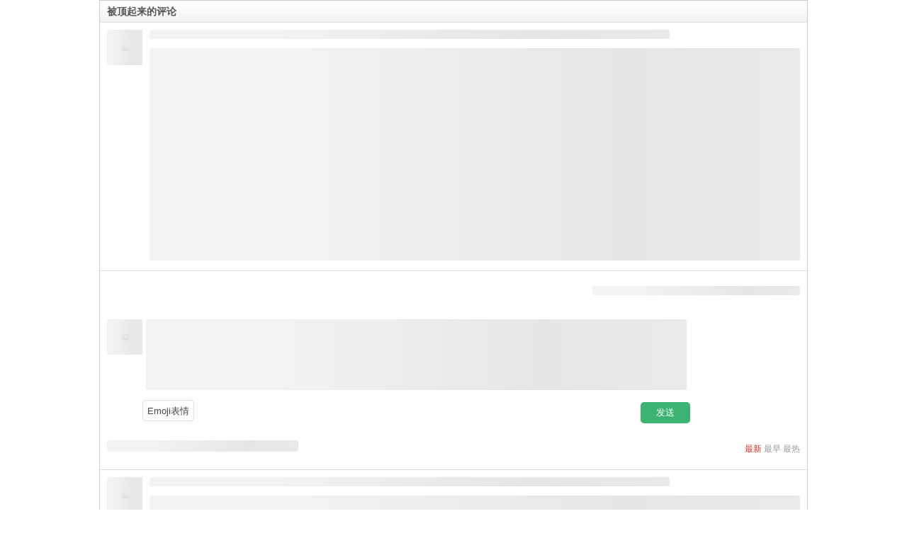

--- FILE ---
content_type: text/html
request_url: https://123570a.com/page/index.html
body_size: 21831
content:
<!DOCTYPE html>
<html lang="en">

<head>
    <meta charset="UTF-8">
    <meta http-equiv="X-UA-Compatible" content="IE=edge">
    <meta name="viewport" content="width=device-width, user-scalable=no, initial-scale=1.0, maximum-scale=1.0, minimum-scale=1.0">

    <title></title>
    <link rel="stylesheet" href="css/element.min.css">
    <link rel="stylesheet" href="css/plthread.css">
    <link rel="stylesheet" href="css/mobile.css" />
    <link rel="stylesheet" href="css/comment.css" />
    <script src="js/vue.min.js"></script>
    <script src="js/axios.min.js"></script>
    <script src="js/element.min.js"></script>
</head>
<style>
    .pc {
        max-width: 1000px;
        margin: 0 auto;
        border: 1px solid #ccc;
    }
</style>

<body>
    <div id="app" @click="closeModel">
        <div class="pc">
            <div class="hbl-fa">
                <div class="pl-thread-ding_tit">被顶起来的评论</div>
                <div class="pl-top-comments">
                    <el-skeleton :loading="skeletonLoading" animated>
                        <template slot="template">
                            <div  class="pl-thread-pl clearfix" >
                                <div class="pl-thread-pl_left">
                                    <el-skeleton-item
                                    variant="image"
                                    style="width: 50px; height: 50px;"
                                  />
                                </div>
                                <div class="pl-thread-pl_right">
                                    <div class="pl-thread-pl_right_tit">
                                        <el-skeleton-item variant="text" style="width: 80%;" />
                                    </div>
                                    <div >
                                      <el-skeleton-item variant="text" style="width: 100%;height: 300px;" />
                                  </div>
                                  </div>
                            </div>
                            </template>

                        <template>
                        <div class="pl-thread-pl clearfix" v-for="(item, index) of topList" :key="index">
                        <div class="pl-thread-pl_left">
                            <img :src="item.headPic" />
                        </div>
                        <div class="pl-thread-pl_right">
                            <div class="pl-thread-pl_right_tit">
                                <a href="javascript:void(0)" @click="search(item.nickname)">{{ item.nickname }}</a>
                            </div>
                            <!--回复start-->
                            <div class="pl-thread-huifu" v-if="item.subIdList && item.subIdList.length !== 0">
                                <!--每条回复start-->
                                <div class="pl-thread-hf clearfix" v-if="item.subList.length">
                                    <div class="pl-thread-hf_left">
                                        <img :src="item.subList[0] && item.subList[0].headPic" />
                                    </div>
                                    <div class="pl-thread-hf_right">
                                        <div class="pl-thread-hf_right_tit">
                                            <span class="lou">1楼</span>
                                            <a href="javascript:void(0);" @click="search(item.subList[0].nickname)">{{ item.subList[0].nickname }}
                                             <label class="commentPostTime">{{item.subList[0].createTimeStr | langDate}}</label>
                                          </a>
                                        </div>
                                        <div class="pl-thread-hf_right_con firstul">
                                            <span v-html="analyzeEmoji($options.filters.textareaFormat(item.subList[0].content))"></span>

                                            <div class="pl-thread-hf_right_con_menu firstli" style="display: none;">
                                                <a href="javascript:void(0)" class="pl-thread-ding-btn" @click="dingPl(item.subList[0].id,item.subList[0])">
                                                    <img src="./images/icon/pl-thread-menu2.png" />顶(<label>{{ item.subList[0].thumbUpCount }}</label>)
                                                </a>
                                                <a href="javascript:void(0)" class="pl-thread-hf-btn" @click="topDoReply(item.subList[0].id, index)">
                                                    <img src="./images/icon/pl-thread-menu1.png" />回复
                                                </a>&nbsp;&nbsp;
                                                <a href="javascript:void(0)" v-if="(userInfo.userType == 3)||(userInfo.userId==item.subList[0].userId)" class="pl-thread-del-btn" @click="delect(item.subList[0].id)">删除</a> &nbsp;&nbsp;
                                                <a href="javascript:void(0)" v-if="userInfo.userType == 3" class="pl-user-freed-btn" @click="dongjie(item.platformId, item.subList[0].userId)">冻结</a>
                                            </div>
                                        </div>
                                        <div class="comment" :id="'pc'+item.subList[0].id" :style="{ width: commentWidth }" v-if="item.subList[0].showComment" :showAvatar="showAvatar">
                                            <el-input :show-word-limit="true" :minlength="minWordCount" :maxlength="maxWordCount" @focus="showButton(item.subList[0].id)" type="textarea" :autosize="{ minRows: minRows, maxRows: maxRows }" :placeholder="placeholder" v-model="textareaMap[item.subList[0].id]"></el-input>
                                            <!-- v-if="buttonMap[item.subList[0].id]"  -->
                                            <div class="hbl-owo">
                                                <div :class="pBodyMap[item.subList[0].id] ? 'OwO OwO-open' : 'OwO'" class="emoj publish" :style="{ width: emojiWidth }">
                                                    <div class="OwO-logo" @click="pBodyStatus(item.subList[0].id)">
                                                        <span>Emoji表情</span>
                                                    </div>
                                                    <div class="OwO-body">
                                                        <ul class="OwO-items OwO-items-show">
                                                            <li class="OwO-item" v-for="(oitem, index) in OwOlist" :key="'oitem' + index" @click="choseEmoji(item.subList[0].id, oitem.title)">
                                                                <img :src="ll(oitem.url)" alt />
                                                            </li>
                                                        </ul>
                                                    </div>
                                                </div>

                                                <div class="publish publish-btn">
                                                    <button class="btn" v-mmm @click="doChidSend(item.subList[0].id, item.userId, textareaMap[item.subList[0].id],true)">发送</button>
                                                </div>
                                            </div>
                                        </div>
                                    </div>
                                </div>

                                <!--每条回复end-->
                                <!--还有...回复-->
                                <div class="pl-thread-hf more" @click="item.listflag = true; list = [...list];moreCler()" v-if="!item.listflag && item.subList.length > 2">
                                    <a href="javascript:void(0);">还有{{ item.subList.length - 2 }}条评论{{platforminfo.apiHost}}</a>
                                </div>
                                <!--每条回复start-->
                                <div v-if="item.listflag && item.subList.length > 2">
                                    <div class="pl-thread-hf clearfix" v-for="(option, ind) of item.subList.slice(1, -1)" :key="option.id">
                                        <div class="pl-thread-hf_left">
                                            <img class="userHead_2c9f84d57e658d0c017e65fd4d5a0103" :src="option.headPic" />
                                        </div>
                                        <div class="pl-thread-hf_right">
                                            <div class="pl-thread-hf_right_tit">
                                                <span class="lou">{{ ind + 2 }}楼</span>
                                                <a href="javascript:void(0);" @click="search(option.nickname)">
                                  {{ option.nickname }}
                                  <label
                                    class="commentPostTime"
                                  >{{ option.createTimeStr | langDate }}</label>
                                </a>
                                            </div>
                                            <div class="pl-thread-hf_right_con threeul">
                                                <span v-html="analyzeEmoji($options.filters.textareaFormat(option.content))"></span>

                                                <div class="pl-thread-hf_right_con_menu threeli" style="display: none;">
                                                    <a href="javascript:void(0)" class="pl-thread-ding-btn" @click="dingPl(option.id,option)">
                                                        <img src="./images/icon/pl-thread-menu2.png" />顶(<label>{{ option.thumbUpCount }}</label>)
                                                    </a>
                                                    <a href="javascript:void(0)" class="pl-thread-hf-btn" @click="topDoReply(option.id, index)">
                                                        <img src="./images/icon/pl-thread-menu1.png" />回复
                                                    </a>
                                                    &nbsp;&nbsp;
                                                    <a href="javascript:void(0)" v-if="(userInfo.userType == 3)||(userInfo.userId==option.userId)" class="pl-thread-del-btn" @click="delect(option.id)">删除</a> &nbsp;&nbsp;
                                                    <a href="javascript:void(0)" v-if="userInfo.userType == 3" class="pl-user-freed-btn" @click="dongjie(option.platformId, option.userId)">冻结</a>
                                                </div>
                                            </div>
                                            <div class="comment" :id="'pc'+option.id" :style="{ width: commentWidth }" v-if="option.showComment" :showAvatar="showAvatar">
                                                <el-input :show-word-limit="true" :minlength="minWordCount" :maxlength="maxWordCount" @focus="showButton(option.id)" type="textarea" :autosize="{ minRows: minRows, maxRows: maxRows }" :placeholder="placeholder" v-model="textareaMap[option.id]"></el-input>
                                                <!-- v-if="buttonMap[option.id]" -->
                                                <div class="hbl-owo">
                                                    <div :class="pBodyMap[option.id] ? 'OwO OwO-open' : 'OwO '" class="emoj publish" :style="{ width: emojiWidth }">
                                                        <div class="OwO-logo" @click="pBodyStatus(option.id)">
                                                            <span>Emoji表情</span>
                                                        </div>
                                                        <div class="OwO-body">
                                                            <ul class="OwO-items OwO-items-show">
                                                                <li class="OwO-item" v-for="(oitem, index) in OwOlist" :key="'oitem' + index" @click="choseEmoji(option.id, oitem.title)">
                                                                    <img :src="ll(oitem.url)" alt />
                                                                </li>
                                                            </ul>
                                                        </div>
                                                    </div>

                                                    <div class="publish publish-btn">
                                                        <button class="btn" v-mmm @click="doChidSend(option.id,item.userId,textareaMap[option.id],true)">发送</button>
                                                    </div>
                                                </div>
                                            </div>
                                        </div>
                                    </div>
                                </div>
                                <!--每条回复end-->
                                <!--每条回复start-->

                                <div class="pl-thread-hf clearfix" v-if="item.subList.length > 1">
                                    <div class="pl-thread-hf_left">
                                        <img :src="item.subList[item.subList.length - 1] && item.subList[item.subList.length - 1].headPic" />
                                    </div>
                                    <div class="pl-thread-hf_right">
                                        <div class="pl-thread-hf_right_tit">
                                            <span class="lou">{{ item.subList.length }}楼</span>
                                            <a href="javascript:void(0);" @click="search(item.subList[item.subList.length - 1] && item.subList[item.subList.length - 1].nickname)">
                                {{ item.subList[item.subList.length - 1] && item.subList[item.subList.length - 1].nickname }}
                                <label
                                  class="commentPostTime"
                                >
                                  {{
                                    item.subList[item.subList.length - 1] && item.subList[item.subList.length - 1].createTimeStr | langDate
                                  }}
                                </label>
                              </a>
                                        </div>
                                        <div class="pl-thread-hf_right_con secondul">
                                            <span v-html="analyzeEmoji($options.filters.textareaFormat(item.subList[item.subList.length - 1].content))"></span>

                                            <div class="pl-thread-hf_right_con_menu secondli" style="display: none;">
                                                <a href="javascript:void(0)" class="pl-thread-ding-btn" @click="dingPl(item.subList[item.subList.length - 1].id,item.subList[item.subList.length - 1])">
                                                    <img src="./images/icon/pl-thread-menu2.png" />顶(<label>{{item.subList[item.subList.length - 1] && item.subList[item.subList.length - 1].thumbUpCount}}</label>)
                                                </a>
                                                <a href="javascript:void(0)" class="pl-thread-hf-btn" @click="topDoReply(item.subList[item.subList.length - 1] && item.subList[item.subList.length - 1].id, index)">
                                                    <img src="./images/icon/pl-thread-menu1.png" />回复
                                                </a>&nbsp;&nbsp;
                                                <a href="javascript:void(0)" v-if="(userInfo.userType == 3)||(userInfo.userId==item.subList[item.subList.length - 1].userId)" class="pl-thread-del-btn" @click="delect(item.subList[item.subList.length - 1].id)">删除</a>&nbsp;&nbsp;
                                                <a href="javascript:void(0)" v-if="userInfo.userType == 3" class="pl-user-freed-btn" @click="dongjie(item.platformId,item.subList[item.subList.length - 1].userId)">冻结</a>
                                            </div>
                                            <div class="comment" :id="'pc'+item.subList[item.subList.length - 1].id" :style="{ width: commentWidth }" v-if="item.subList[item.subList.length - 1] && item.subList[item.subList.length - 1].showComment" :showAvatar="showAvatar">
                                                <el-input :show-word-limit="true" :minlength="minWordCount" :maxlength="maxWordCount" @focus="showButton(item.subList[item.subList.length - 1].id)" type="textarea" :autosize="{ minRows: minRows, maxRows: maxRows }" :placeholder="placeholder" v-model="textareaMap[item.subList[item.subList.length - 1].id]"></el-input>
                                                <!-- v-if="buttonMap[item.subList[item.subList.length - 1].id]" -->
                                                <div class="hbl-owo">
                                                    <div :class="pBodyMap[item.subList[item.subList.length - 1].id] ? 'OwO OwO-open' : 'OwO'" class="emoj publish" :style="{ width: emojiWidth }">
                                                        <div class="OwO-logo" @click="pBodyStatus(item.subList[item.subList.length - 1].id)">
                                                            <span>Emoji表情</span>
                                                        </div>
                                                        <div class="OwO-body">
                                                            <ul class="OwO-items OwO-items-show">
                                                                <li class="OwO-item" v-for="(oitem, index) in OwOlist" :key="'oitem' + index" @click="choseEmoji(item.subList[item.subList.length - 1].id, oitem.title)">
                                                                    <img :src="ll(oitem.url)" alt />
                                                                </li>
                                                            </ul>
                                                        </div>
                                                    </div>

                                                    <div class="publish publish-btn">
                                                        <button class="btn" v-mmm @click="doChidSend(item.subList[item.subList.length - 1].id,item.userId,textareaMap[item.subList[item.subList.length - 1].id],true)">发送</button>
                                                    </div>
                                                </div>
                                            </div>
                                        </div>
                                    </div>
                                </div>
                                <!--每条回复end-->
                            </div>
                            <!--回复end-->
                            <div class="pl-thread-pl_right_con" v-html="analyzeEmoji($options.filters.textareaFormat(item.content))"></div>

                            <div class="pl-thread-pl_right_menu">
                                <label class="commentPostTime">{{ item.createTimeStr | langDate }}</label>
                                <a href="javascript:void(0)" class="pl-thread-hf-btn" @click="topDoReply(item.id, index)">
                                    <img src="./images/icon/pl-thread-menu1.png" />回复
                                </a>
                                <a href="javascript:void(0)" class="pl-thread-ding-btn" @click="dingPl(item.id,item)">
                                    <img src="./images/icon/pl-thread-menu2.png" />顶(<label>{{ item.thumbUpCount }}</label>)
                                </a>&nbsp;&nbsp;
                                <a href="javascript:void(0)" v-if="(userInfo.userType == 3)||(userInfo.userId==item.userId)" class="pl-thread-del-btn" @click="delect(item.id)">删除</a> &nbsp;&nbsp;
                                <a href="javascript:void(0)" v-if="userInfo.userType == 3" class="pl-user-freed-btn" @click="dongjie(item.platformId, item.userId)">冻结</a>
                            </div>
                            <div class="comment" :id="'pc'+item.id" v-if="item.showComment" :showAvatar="showAvatar">
                                <el-input :show-word-limit="true" :minlength="minWordCount" :maxlength="maxWordCount" @focus.stop="showButton(item.id)" type="textarea" :autosize="{ minRows: minRows, maxRows: maxRows }" :placeholder="placeholder" v-model="textareaMap[item.id]"></el-input>
                                <!-- v-if="buttonMap[item.id]" -->
                                <div class="hbl-owo">
                                    <div :class="pBodyMap[item.id]? 'OwO OwO-open': 'OwO'" class="emoj publish" :style="{ width: emojiWidth }">
                                        <div class="OwO-logo" @click="pBodyStatus(item.id)">
                                            <span>Emoji表情</span>
                                        </div>
                                        <div class="OwO-body">
                                            <ul class="OwO-items OwO-items-show">
                                                <li class="OwO-item" v-for="(oitem, index) in OwOlist" :key="'oitem' + index" @click="choseEmoji(item.id,oitem.title)">
                                                    <img :src="ll(oitem.url)" alt />
                                                </li>
                                            </ul>
                                        </div>
                                    </div>
                                    <div class="publish publish-btn">
                                        <button class="btn" v-mmm @click="doChidSend(item.id, item.userId, textareaMap[item.id],true)">发送</button>
                                    </div>
                                </div>
                            </div>
                        </div>
                    </div>
 </template>
                    </el-skeleton>

                </div>
                <div style="border-top: 1px solid #dedede;"></div>
                <el-skeleton :loading="userLoading" animated>
                    <template slot="template">
                <div class="hbl-head" id="show">
                    <el-skeleton-item variant="text" style="width: 30%;" />

                </div>
                        </template>
                    <template>
                <div class="hbl-head" v-if="!yFlag&&userInfo.userType==0" id="show">
                    <el-link type="info">游客{{userInfo.userId}}</el-link>
                    <el-divider direction="vertical"></el-divider>

                    <el-link type="info" @click="youkeOut()">退出</el-link>
                </div>
                <div class="hbl-head" v-if="yFlag&&userInfo.userType==0||Object.keys(userInfo).length == 0" id="show">
                     <el-link type="info" @click="goLogin">登录</el-link>
                    <el-divider direction="vertical"></el-divider>
                    <el-link type="info" @click="goSub">注册</el-link>
                </div>

                <div class="hbl-head" v-if="userInfo.userType!==0&&Object.keys(userInfo).length  !== 0" id="show">
                    <el-link type="info">{{ userInfo.nickname }}</el-link>
                    <el-divider direction="vertical"></el-divider>
                    <el-link type="info" @click="goChangeImg">更换头像</el-link>
                    <el-divider direction="vertical"></el-divider>
                    <el-link type="info" @click="clearweb()">清理缓存</el-link>
                    <el-divider direction="vertical"></el-divider>
                    <el-link type="info" @click="logout">退出</el-link>
                </div>
</template>

                </el-skeleton>



                <div class="hbl-comm">
                    <el-skeleton :loading="userLoading" animated>
                        <template slot="template">
                            <div  class="comment-avatar">
                                <el-skeleton-item
                                variant="image"
                                style="width: 50px; height: 50px;"
                              />
                            </div>
                         </template>
                        <template>
                       <div class="comment-avatar" v-if="showAvatar">
                        <div class="user">
                            <div class="user-img">
                                <img :src="headimg ? headimg : defaultHeadPic" />
                            </div>
                        </div>
                    </div>
                </template>
                    </el-skeleton>

                    <div class="comment" id="pc0" :style="{ width: commentWidth }">
                        <el-skeleton :loading="userLoading" animated>
                            <template slot="template">
                                <div>
                                    <el-skeleton-item
                                    variant="text"
                                    style="width: 98%; height: 100px;margin-left: 5px;"
                                  />
                                </div>
                             </template>
                            <template>
                        <el-input :show-word-limit="true" :minlength="minWordCount" :maxlength="maxWordCount" @focus.stop="showButton(0)" type="textarea" :autosize="{ minRows: minRows, maxRows: maxRows }" :placeholder="placeholder" v-model="textareaMap[0]"></el-input>
                    </template>
                        </el-skeleton>
                        <div class="hbl-owo">
                            <div :class="pBodyMap[0] ? 'OwO  OwO-open' : 'OwO'" class="emoj publish" :style="{ width: emojiWidth }">
                                <div class="OwO-logo" @click.stop="pBodyStatus(0)">
                                    <span @blur="blur">Emoji表情</span>
                                </div>
                                <div class="OwO-body">
                                    <ul class="OwO-items OwO-items-show">
                                        <li class="OwO-item" v-for="(oitem, index) in OwOlist" :key="'oitem' + index" @click="choseEmoji(0, oitem.title)">
                                            <img :src="ll(oitem.url)" alt />
                                        </li>
                                    </ul>
                                </div>
                            </div>

                            <div class="publish publish-btn">
                                <button v-mmm class="btn" @click="doSend(textareaMap[0])">发送</button>
                            </div>
                        </div>
                    </div>
                </div>


                <div class="pl-thread-pl_tit clearfix cell">
                    <el-skeleton :loading="userLoading" animated>
                        <template slot="template">
                       <div style="width:270px;float: left;">
                        <el-skeleton-item
                        variant="p"
                        style="width: 100%"
                      />
                       </div>
                         </template>
                        <template>
                            <div class="pl-thread-pl_tit_left">
                                <font color="#dd3322" class="pl-thread-totalSize">{{ commentpager.totalCount }}</font>条评论&nbsp;&nbsp;
                                <label style="cursor: pointer;" class="pl-thread-all-comments" v-if="input3" @click="handClickAll">全部</label>&nbsp;
                                <span style="display: none">
                              <label style="cursor: pointer" class="pl-thread-reflush-comments">刷新</label>
                              <!-- <img src="../images/icon/loading.gif" style="display: none" /> -->
                            </span>&nbsp;&nbsp;
                                <el-input placeholder="请输入用户或评论" v-model="input3" class="input-with-select" :style="{ width: mobileInput }">
                                    <el-button slot="append" @click="search(input3)">搜索</el-button>
                                </el-input>
                            </div>
                         </template>

                    </el-skeleton>
                    <div class="pl-thread-pl_tit_right">
                        <a href="javascript:void(0);" @click="tabSort(1)" :class="sort == 1 ? 'hover' : ''">最新</a>
                        <a href="javascript:void(0);" @click="tabSort(2)" :class="sort == 2 ? 'hover' : ''">最早</a>
                        <a href="javascript:void(0);" @click="tabSort(3)" :class="sort == 3 ? 'hover' : ''">最热</a>
                    </div>
                </div>


                <div class="pl-comments">
                    <el-skeleton :loading="listLoading&&intervalLoaing" animated>
                        <template slot="template">
                            <div  class="pl-thread-pl clearfix" >
                                <div class="pl-thread-pl_left">
                                    <el-skeleton-item
                                    variant="image"
                                    style="width: 50px; height: 50px;"
                                  />
                                </div>
                                <div class="pl-thread-pl_right">
                                    <div class="pl-thread-pl_right_tit">
                                        <el-skeleton-item variant="text" style="width: 80%;" />
                                    </div>
                                    <div >
                                      <!-- <el-skeleton-item variant="text" style="margin-right: 16px;" /> -->
                                      <el-skeleton-item variant="text" style="width: 100%;height: 300px;" />

                                    </div>
                                  </div>
                            </div>
                            </template>
                        <template>
                            <div class="pl-thread-pl clearfix" v-for="(item, index) of list" :key="index">
                                <div class="pl-thread-pl_left">
                                    <img :src="item.headPic" />
                                </div>
                                <div class="pl-thread-pl_right">
                                    <div class="pl-thread-pl_right_tit">
                                        <a href="javascript:void(0)" @click="search(item.nickname)">{{ item.nickname }}</a>
                                    </div>
                                    <!--回复start-->
                                    <div class="pl-thread-huifu" v-if="item.subIdList && item.subIdList.length !== 0">
                                        <!--每条回复start-->
                                        <div class="pl-thread-hf clearfix" v-if="item.subList.length">
                                            <div class="pl-thread-hf_left">
                                                <img :src="item.subList[0] && item.subList[0].headPic" />
                                            </div>
                                            <div class="pl-thread-hf_right">
                                                <div class="pl-thread-hf_right_tit">
                                                    <span class="lou">1楼</span>
                                                    <a href="javascript:void(0);" @click="search(item.subList[0].nickname)">
                                        {{ item.subList[0].nickname }}
                                        <label class="commentPostTime">
                                          {{
                                            item.subList[0].createTimeStr | langDate
                                          }}
                                        </label>
                                      </a>
                                                </div>

                                                <div class="pl-thread-hf_right_con firstul">

                                                    <span v-html="analyzeEmoji($options.filters.textareaFormat(item.subList[0].content))"></span>

                                                    <div class="pl-thread-hf_right_con_menu firstli" style="display: none;">
                                                        <a href="javascript:void(0)" class="pl-thread-ding-btn" @click="dingPl(item.subList[0].id,item.subList[0])">
                                                            <img src="./images/icon/pl-thread-menu2.png" /> 顶(<label>{{ item.subList[0].thumbUpCount }}</label>)
                                                        </a>
                                                        <a href="javascript:void(0)" class="pl-thread-hf-btn" @click="doReply(item.subList[0].id, index,item.subList[0].showComment)">
                                                            <img src="./images/icon/pl-thread-menu1.png" />回复
                                                        </a>&nbsp;&nbsp;
                                                        <a href="javascript:void(0)" v-if="(userInfo.userType == 3)||(userInfo.userId==item.subList[0].userId)" class="pl-thread-del-btn" @click="delect(item.subList[0].id)">删除</a> &nbsp;&nbsp;
                                                        <a href="javascript:void(0)" v-if="userInfo.userType == 3" class="pl-user-freed-btn" @click="dongjie(item.platformId, item.subList[0].userId)">冻结</a>
                                                    </div>
                                                </div>
                                                <div class="comment" :id="'pc'+item.subList[0].id" :style="{ width: commentWidth }" v-if="item.subList[0].showComment" :showAvatar="showAvatar">
                                                    <el-input :show-word-limit="true" :minlength="minWordCount" :maxlength="maxWordCount" @focus.stop="showButton(item.subList[0].id)" type="textarea" :autosize="{ minRows: minRows, maxRows: maxRows }" :placeholder="placeholder" v-model="textareaMap[item.subList[0].id]"></el-input>
                                                    <!-- v-if="buttonMap[item.subList[0].id]" -->
                                                    <div class="hbl-owo">
                                                        <div :class="
                                            pBodyMap[item.subList[0].id] ? 'OwO OwO-open' : 'OwO'
                                          " class="emoj publish" :style="{ width: emojiWidth }">
                                                            <div class="OwO-logo" @click.stop="pBodyStatus(item.subList[0].id)">
                                                                <span>Emoji表情</span>
                                                            </div>
                                                            <div class="OwO-body">
                                                                <ul class="OwO-items OwO-items-show">
                                                                    <li class="OwO-item" v-for="(oitem, index) in OwOlist" :key="'oitem' + index" @click="choseEmoji(item.subList[0].id, oitem.title)">
                                                                        <img :src="ll(oitem.url)" alt />
                                                                    </li>
                                                                </ul>
                                                            </div>
                                                        </div>

                                                        <div class="publish publish-btn">
                                                            <button class="btn" v-mmm @click="doChidSend(item.subList[0].id, item.userId, textareaMap[item.subList[0].id])">发送</button>
                                                        </div>
                                                    </div>
                                                </div>
                                            </div>
                                        </div>

                                        <!--每条回复end-->
                                        <!--还有...回复-->
                                        <div class="pl-thread-hf more" @click="item.listflag = true; list = [...list];moreCler()" v-if="!item.listflag && item.subList.length > 2">
                                            <a href="javascript:void(0);">还有{{ item.subList.length - 2 }}条评论</a>
                                        </div>
                                        <!--每条回复start-->
                                        <div v-if="item.listflag && item.subList.length > 2">
                                            <div class="pl-thread-hf clearfix" v-for="(option, ind) of item.subList.slice(1, -1)" :key="option.id">
                                                <div class="pl-thread-hf_left">
                                                    <img class="userHead_2c9f84d57e658d0c017e65fd4d5a0103" :src="option.headPic" />
                                                </div>
                                                <div class="pl-thread-hf_right">
                                                    <div class="pl-thread-hf_right_tit">
                                                        <span class="lou">{{ ind + 2 }}楼</span>
                                                        <a href="javascript:void(0);" @click="search(option.nickname)">
                                                                         {{ option.nickname }}
                                          <label
                                            class="commentPostTime"
                                          >{{ option.createTimeStr | langDate }}</label>
                                        </a>
                                                    </div>
                                                    <div class="pl-thread-hf_right_con threeul">
                                                        <span v-html="analyzeEmoji($options.filters.textareaFormat(option.content))"></span>

                                                        <div class="pl-thread-hf_right_con_menu threeli" style="display: none;">
                                                            <a href="javascript:void(0)" class="pl-thread-ding-btn" @click="dingPl(option.id,option)">
                                                                <img src="./images/icon/pl-thread-menu2.png" />顶(<label>{{ option.thumbUpCount }}</label>)
                                                            </a>
                                                            <a href="javascript:void(0)" class="pl-thread-hf-btn" @click="doReply(option.id, index,option.showComment)">
                                                                <img src="./images/icon/pl-thread-menu1.png" />回复
                                                            </a>
                                                            &nbsp;&nbsp;
                                                            <a href="javascript:void(0)" v-if="(userInfo.userType == 3)||(userInfo.userId==option.userId)" class="pl-thread-del-btn" @click="delect(option.id)">删除</a> &nbsp;&nbsp;
                                                            <a href="javascript:void(0)" v-if="userInfo.userType == 3" class="pl-user-freed-btn" @click="dongjie(option.platformId, option.userId)">冻结</a>
                                                        </div>
                                                    </div>
                                                    <div class="comment" :id="'pc'+option.id" :style="{ width: commentWidth }" v-if="option.showComment" :showAvatar="showAvatar">
                                                        <el-input :show-word-limit="true" :minlength="minWordCount" :maxlength="maxWordCount" @focus.stop="showButton(option.id)" type="textarea" :autosize="{ minRows: minRows, maxRows: maxRows }" :placeholder="placeholder" v-model="textareaMap[option.id]"></el-input>
                                                        <!-- v-if="buttonMap[option.id]" -->
                                                        <div class="hbl-owo">
                                                            <div :class="pBodyMap[option.id] ? 'OwO OwO-open' : 'OwO'" class="emoj publish" :style="{ width: emojiWidth }">
                                                                <div class="OwO-logo" @click.stop="pBodyStatus(option.id)">
                                                                    <span>Emoji表情</span>
                                                                </div>
                                                                <div class="OwO-body">
                                                                    <ul class="OwO-items OwO-items-show">
                                                                        <li class="OwO-item" v-for="(oitem, index) in OwOlist" :key="'oitem' + index" @click="choseEmoji(option.id, oitem.title)">
                                                                            <img :src="ll(oitem.url)" alt />
                                                                        </li>
                                                                    </ul>
                                                                </div>
                                                            </div>

                                                            <div class="publish publish-btn">
                                                                <button class="btn" v-mmm @click="doChidSend(option.id,item.userId,textareaMap[option.id])">发送</button>
                                                            </div>
                                                        </div>
                                                    </div>
                                                </div>
                                            </div>
                                        </div>
                                        <!--每条回复end-->
                                        <!--每条回复start-->

                                        <div class="pl-thread-hf clearfix" v-if="item.subList.length > 1">
                                            <div class="pl-thread-hf_left">
                                                <img :src="item.subList[item.subList.length - 1] && item.subList[item.subList.length - 1].headPic" />
                                            </div>
                                            <div class="pl-thread-hf_right">
                                                <div class="pl-thread-hf_right_tit">
                                                    <span class="lou">{{ item.subList.length }}楼</span>
                                                    <a href="javascript:void(0);" @click="search(item.subList[item.subList.length - 1] && item.subList[item.subList.length - 1].nickname)">
                                        {{ item.subList[item.subList.length - 1] && item.subList[item.subList.length - 1].nickname }}
                                        <label
                                          class="commentPostTime"
                                        >
                                          {{
                                            item.subList[item.subList.length - 1] && item.subList[item.subList.length - 1].createTimeStr | langDate
                                          }}
                                        </label>
                                      </a>
                                                </div>
                                                <div class="pl-thread-hf_right_con secondul">
                                                    <span v-html="analyzeEmoji($options.filters.textareaFormat(item.subList[item.subList.length - 1].content))"></span>

                                                    <div class="pl-thread-hf_right_con_menu secondli" style="display: none;">
                                                        <a href="javascript:void(0)" class="pl-thread-ding-btn" @click="dingPl(item.subList[item.subList.length - 1].id,item.subList[item.subList.length - 1])">
                                                            <img src="./images/icon/pl-thread-menu2.png" />顶(
                                                            <label>{{item.subList[item.subList.length - 1] && item.subList[item.subList.length - 1].thumbUpCount}}</label>)
                                                        </a>
                                                        <a href="javascript:void(0)" class="pl-thread-hf-btn" @click="doReply(item.subList[item.subList.length - 1] && item.subList[item.subList.length - 1].id, index,item.subList[item.subList.length - 1].showComment)">
                                                            <img src="./images/icon/pl-thread-menu1.png" />回复
                                                        </a>&nbsp;&nbsp;
                                                        <a href="javascript:void(0)" v-if="(userInfo.userType == 3)||(userInfo.userId==item.subList[item.subList.length - 1].userId)" class="pl-thread-del-btn" @click="delect(item.subList[item.subList.length - 1].id)">删除</a>                                                &nbsp;&nbsp;
                                                        <a href="javascript:void(0)" v-if="userInfo.userType == 3" class="pl-user-freed-btn" @click="dongjie(item.platformId, item.subList[item.subList.length - 1].userId)">冻结</a>
                                                    </div>
                                                    <div class="comment" :id="'pc'+item.subList[item.subList.length - 1].id" :style="{ width: commentWidth }" v-if="item.subList[item.subList.length - 1] && item.subList[item.subList.length - 1].showComment" :showAvatar="showAvatar">
                                                        <el-input :show-word-limit="true" :minlength="minWordCount" :maxlength="maxWordCount" @focus.stop="showButton(item.subList[item.subList.length - 1].id)" type="textarea" :autosize="{ minRows: minRows, maxRows: maxRows }" :placeholder="placeholder" v-model="textareaMap[item.subList[item.subList.length - 1].id]"></el-input>
                                                        <!-- v-if="buttonMap[item.subList[item.subList.length - 1].id]"  -->
                                                        <div class="hbl-owo">
                                                            <div :class="pBodyMap[item.subList[item.subList.length - 1].id] ? 'OwO OwO-open' : 'OwO'" class="emoj publish" :style="{ width: emojiWidth }">
                                                                <div class="OwO-logo" @click.stop="pBodyStatus(item.subList[item.subList.length - 1].id)">
                                                                    <span>Emoji表情</span>
                                                                </div>
                                                                <div class="OwO-body">
                                                                    <ul class="OwO-items OwO-items-show">
                                                                        <li class="OwO-item" v-for="(oitem, index) in OwOlist" :key="'oitem' + index" @click="choseEmoji(item.subList[item.subList.length - 1].id, oitem.title)">
                                                                            <img :src="ll(oitem.url)" alt />
                                                                        </li>
                                                                    </ul>
                                                                </div>
                                                            </div>

                                                            <div class="publish publish-btn">
                                                                <button class="btn"  v-mmm @click="doChidSend(item.subList[item.subList.length - 1].id, item.userId,textareaMap[item.subList[item.subList.length - 1].id])">发送</button>
                                                            </div>
                                                        </div>
                                                    </div>
                                                </div>
                                            </div>
                                        </div>
                                        <!--每条回复end-->
                                    </div>
                                    <!--回复end-->

                                    <div class="pl-thread-pl_right_con" v-html="analyzeEmoji($options.filters.textareaFormat(item.content))"></div>
                                    <div class="pl-thread-pl_right_menu">
                                        <label class="commentPostTime">{{ item.createTimeStr | langDate }}</label>
                                        <a href="javascript:void(0)" class="pl-thread-hf-btn" @click="doReply(item.id, index,item.showComment)">
                                            <img src="./images/icon/pl-thread-menu1.png" />回复
                                        </a>
                                        <a href="javascript:void(0)" class="pl-thread-ding-btn" @click="dingPl(item.id,item)">
                                            <img src="./images/icon/pl-thread-menu2.png" />顶 (<label>{{ item.thumbUpCount }}</label>)
                                        </a>&nbsp;&nbsp;
                                        <a href="javascript:void(0)" v-if="(userInfo.userType == 3)||(userInfo.userId==item.userId)" class="pl-thread-del-btn" @click="delect(item.id)">删除</a> &nbsp;&nbsp;
                                        <a href="javascript:void(0)" v-if="userInfo.userType == 3" class="pl-user-freed-btn" @click="dongjie(item.platformId, item.userId)">冻结</a>
                                    </div>
                                    <div class="comment" :id="'pc'+item.id" :style="{ width: commentWidth }" v-if="item.showComment" :showAvatar="showAvatar">
                                        <el-input :show-word-limit="true" :minlength="minWordCount" :maxlength="maxWordCount" @focus.stop="showButton(item.id)" type="textarea" :autosize="{ minRows: minRows, maxRows: maxRows }" :placeholder="placeholder" v-model="textareaMap[item.id]"></el-input>
                                        <!-- v-if="buttonMap[item.id]"  -->
                                        <div class="hbl-owo">
                                            <div :class="
                                      pBodyMap[item.id]
                                        ? 'OwO OwO-open'
                                        : 'OwO'
                                    " class="emoj publish" :style="{ width: emojiWidth }">
                                                <div class="OwO-logo" @click.stop="pBodyStatus(item.id)">
                                                    <span>Emoji表情</span>
                                                </div>
                                                <div class="OwO-body">
                                                    <ul class="OwO-items OwO-items-show">
                                                        <li class="OwO-item" v-for="(oitem, index) in OwOlist" :key="'oitem' + index" @click="
                                            choseEmoji(
                                              item.id,
                                              oitem.title
                                            )
                                          ">
                                                            <img :src="ll(oitem.url)" alt />
                                                        </li>
                                                    </ul>
                                                </div>
                                            </div>

                                            <div class="publish publish-btn">

                                                <button class="btn" v-mmm @click="doChidSend(item.id, item.userId, textareaMap[item.id])">发送</button>
                                            </div>
                                        </div>
                                    </div>
                                </div>
                            </div>
                        </template>
                    </el-skeleton>

                </div>



                <div class="pl-quicknext">
                    <el-skeleton :loading="listLoading" animated>
                        <template slot="template">
                            <el-skeleton-item
                            variant="image"
                            style="width: 70%;float: right;margin-right: 12px;"
                          />
                            </template>
                        <template>
                            <el-pagination @size-change="handleSizeChange" @current-change="handleCurrentChange" :current-page.sync="currentPage" :page-size="50" layout="total,  pager" :total="commentpager.totalCount"></el-pagination>

                            </template>
                    </el-skeleton>
                </div>

                <el-dialog title="注册" class="denglv" :visible.sync="dialogFormVisible" width="350px" :modal="false" :close-on-click-modal="false">
                    <el-form ref="form" :model="form" label-width="70px" size="mini" style="max-width: 280px">
                        <el-form-item label="账 号">
                            <el-input v-model="form.username"></el-input>
                        </el-form-item>
                        <el-form-item label="密 码">
                            <el-input type="password" v-model="form.password"></el-input>
                        </el-form-item>
                        <el-form-item label="确认密码">
                            <el-input type="password" v-model="getpassword"></el-input>
                        </el-form-item>
                        <el-form-item label="邮 箱">
                            <el-input v-model="form.email"></el-input>
                        </el-form-item>
                        <el-form-item label="验证码">
                            <el-col :span="13">
                                <el-input v-model="form.validateCode"></el-input>
                            </el-col>
                            <el-col class="line" :span="2">-</el-col>
                            <el-col :span="8">
                                <img :src="imgUrl" alt @click="changeImgCode()" style="cursor: pointer" />
                            </el-col>
                        </el-form-item>
                        <el-form-item class="footer">
                            <el-button @click="onSubmit(form)" :loading="loading">注册</el-button>
                            <el-button @click="
                            setGoLogin
                        ">登录</el-button>

                        </el-form-item>
                        <el-form-item class="footer">
                            <el-button @click="dialogFormVisible = false">取消窗口</el-button>
                        </el-form-item>
                    </el-form>
                </el-dialog>

                <el-dialog title="登录" class="denglv" :visible.sync="dialogFormVisibleLogin" width="350px" :modal="false" :close-on-click-modal="false">
                    <el-form ref="form" :model="login" label-width="70px" size="mini" style="max-width: 280px">
                        <el-form-item label="账 号">
                            <el-input v-model="login.username"></el-input>
                        </el-form-item>
                        <el-form-item label="密 码">
                            <el-input type="password" v-model="login.password"></el-input>
                        </el-form-item>

                        <el-form-item label="验证码">
                            <el-col :span="13">
                                <el-input v-model="login.validateCode"></el-input>
                            </el-col>
                            <el-col class="line" :span="2">-</el-col>
                            <el-col :span="8">
                                <img :src="imgUrl" alt @click="changeImgCode()" style="cursor: pointer" />
                            </el-col>
                        </el-form-item>
                        <el-form-item class="footer">
                            <el-button @click="onLogin(login)" :loading="loginloading">登录</el-button>
                            <el-button @click="setGoSub">注册</el-button>
                        </el-form-item>
                        <el-form-item class="footer">
                            <el-button @click="dialogFormVisibleLogin = false">取消窗口</el-button>
                        </el-form-item>
                    </el-form>
                </el-dialog>
                <el-dialog title="更换头像" class="changeImg" :visible.sync="dialogFormVisibleImg" width="390px" :modal="false" :close-on-click-modal="false">
                    <div>
                        <div class="pl-thread-popbox-table">
                            <span>预览：</span>
                            <img class="commentLoginUserHead" width="50px" height="50px" :src="headimg" />
                        </div>
                        <ul class="pl-thread-popbox-ul">
                            <li v-for="(item, index) of headlist">
                                <img @click="changeImg(item)" style="cursor:pointer" width="50px" height="50px" :src="item.name" alt />
                            </li>
                        </ul>
                        <div style="text-align: center;margin:10px">
                            <a class="pl-thread-popbox-inputBtn" href="javascript:void(0);" @click="saveImg()">保存</a>
                        </div>
                    </div>
                </el-dialog>
            </div>
        </div>
    </div>



</body>

<script>
    Vue.prototype.resetSetItem = function(key, newVal) {
            if (key === 'watchStorage') {

                // 创建一个StorageEvent事件
                var newStorageEvent = document.createEvent('StorageEvent');
                const storage = {
                    setItem: function(k, val) {
                        sessionStorage.setItem(k, val);

                        // 初始化创建的事件
                        newStorageEvent.initStorageEvent('setItem', false, false, k, null, val, null, null);

                        // 派发对象
                        window.dispatchEvent(newStorageEvent)
                    }
                }
                return storage.setItem(key, newVal);
            }
        }
        // const preventReClick = Vue.directive('preventReClick', {
        //     inserted: function(el, binding) {
        //         el.addEventListener('click', () => {
        //             // 判断按钮是否可点击
        //             console.log('click', el.disabled)
        //             if (!el.disabled) {
        //                 el.disabled = true
        //                 setTimeout(() => {
        //                         el.disabled = false
        //                     }, binding.value || 100000) //默认3秒节流时间
        //             }
        //         })
        //     }
        // })
        // Vue.prototype.$preventReClick = preventReClick

    // console.log('preventReClick', preventReClick)
    var app = new Vue({
        el: '#app',
        data() {
            return {
                autoRefreshComment: '', //自动刷新评论 1-自动刷新 0-不自动刷新,
                isRefsh: true, //是否开始轮询
                defaultHeadPic: '',
                intervalLoaing: true,
                yFlag: false,
                mobileInput: '220px',
                maxWordCount: 0,
                minWordCount: 0,
                colseIndex: 0,
                ifplatformId: 0,
                lunxunNeedRefresh: 0,
                lunxunRequestId: 0,
                userInfo: {},
                timer: null,
                interval: 20, //列表刷新时间
                imgUrl: '',
                platforminfo: {}, //系统信息
                emojiWidth: "572px",
                showAvatar: true,
                placeholder: "",
                commentWidth: "-webkit-fill-available",
                minRows: 4,
                maxRows: 4,
                commentNum: 2,
                seen: false,
                getpassword: '',
                headimg: '',
                headlist: [], //头像列表
                currentPage: 1,
                sort: 1,
                listflag: false,
                input3: "",
                topList: [],
                skeletonLoading: true,
                listLoading: true,
                userLoading: true,

                list: [],
                commentInfo: {},
                commentpager: {},
                loading: false, //注册loading
                loginloading: false, //注册loading
                dialogFormVisibleImg: false, //更换头像
                dialogFormVisible: false,
                dialogFormVisibleLogin: false, //登录
                login: {
                    username: "",
                    password: "",
                    validateCode: "",
                },
                form: {
                    password: "",
                    username: "",
                    validateCode: "",
                    email: "",
                },

                replyMap: [],
                buttonMap: [],
                pBodyMap: [],
                textareaMap: [],
                OwOlist: [
                    //表情包和表情路径
                    {
                        title: "微笑",
                        url: "weixiao.gif"
                    }, {
                        title: "嘻嘻",
                        url: "xixi.gif"
                    }, {
                        title: "哈哈",
                        url: "haha.gif"
                    }, {
                        title: "可爱",
                        url: "keai.gif"
                    }, {
                        title: "可怜",
                        url: "kelian.gif"
                    }, {
                        title: "挖鼻",
                        url: "wabi.gif"
                    }, {
                        title: "吃惊",
                        url: "chijing.gif"
                    }, {
                        title: "害羞",
                        url: "haixiu.gif"
                    }, {
                        title: "挤眼",
                        url: "jiyan.gif"
                    }, {
                        title: "闭嘴",
                        url: "bizui.gif"
                    }, {
                        title: "鄙视",
                        url: "bishi.gif"
                    }, {
                        title: "爱你",
                        url: "aini.gif"
                    }, {
                        title: "泪",
                        url: "lei.gif"
                    }, {
                        title: "偷笑",
                        url: "touxiao.gif"
                    }, {
                        title: "亲亲",
                        url: "qinqin.gif"
                    }, {
                        title: "生病",
                        url: "shengbing.gif"
                    }, {
                        title: "太开心",
                        url: "taikaixin.gif"
                    }, {
                        title: "白眼",
                        url: "baiyan.gif"
                    }, {
                        title: "右哼哼",
                        url: "youhengheng.gif"
                    }, {
                        title: "左哼哼",
                        url: "zuohengheng.gif"
                    }, {
                        title: "嘘",
                        url: "xu.gif"
                    }, {
                        title: "衰",
                        url: "shuai.gif"
                    }, {
                        title: "吐",
                        url: "tu.gif"
                    }, {
                        title: "哈欠",
                        url: "haqian.gif"
                    }, {
                        title: "抱抱",
                        url: "baobao.gif"
                    }, {
                        title: "怒",
                        url: "nu.gif"
                    }, {
                        title: "疑问",
                        url: "yiwen.gif"
                    }, {
                        title: "馋嘴",
                        url: "chanzui.gif"
                    }, {
                        title: "拜拜",
                        url: "baibai.gif"
                    }, {
                        title: "思考",
                        url: "sikao.gif"
                    }, {
                        title: "汗",
                        url: "han.gif"
                    }, {
                        title: "困",
                        url: "kun.gif"
                    }, {
                        title: "睡",
                        url: "shui.gif"
                    }, {
                        title: "钱",
                        url: "qian.gif"
                    }, {
                        title: "失望",
                        url: "shiwang.gif"
                    }, {
                        title: "酷",
                        url: "ku.gif"
                    }, {
                        title: "色",
                        url: "se.gif"
                    }, {
                        title: "哼",
                        url: "heng.gif"
                    }, {
                        title: "鼓掌",
                        url: "guzhang.gif"
                    }, {
                        title: "晕",
                        url: "yun.gif"
                    }, {
                        title: "悲伤",
                        url: "beishang.gif"
                    }, {
                        title: "抓狂",
                        url: "zhuakuang.gif"
                    }, {
                        title: "黑线",
                        url: "heixian.gif"
                    }, {
                        title: "阴险",
                        url: "yinxian.gif"
                    }, {
                        title: "怒骂",
                        url: "numa.gif"
                    }, {
                        title: "互粉",
                        url: "hufen.gif"
                    }, {
                        title: "书呆子",
                        url: "shudaizi.gif"
                    }, {
                        title: "愤怒",
                        url: "fennu.gif"
                    }, {
                        title: "感冒",
                        url: "ganmao.gif"
                    }, {
                        title: "心",
                        url: "xin.gif"
                    }, {
                        title: "伤心",
                        url: "shangxin.gif"
                    }, {
                        title: "猪",
                        url: "zhu.gif"
                    }, {
                        title: "熊猫",
                        url: "xiongmao.gif"
                    }, {
                        title: "喔克",
                        url: "ok.gif"
                    }, {
                        title: "耶",
                        url: "ye.gif"
                    }, {
                        title: "棒棒",
                        url: "good.gif"
                    }, {
                        title: "不",
                        url: "no.gif"
                    }, {
                        title: "赞",
                        url: "zan.gif"
                    }, {
                        title: "来",
                        url: "lai.gif"
                    }, {
                        title: "弱",
                        url: "ruo.gif"
                    }, {
                        title: "草泥马",
                        url: "caonima.gif"
                    }, {
                        title: "神马",
                        url: "shenma.gif"
                    }, {
                        title: "囧",
                        url: "jiong.gif"
                    }, {
                        title: "浮云",
                        url: "fuyun.gif"
                    }, {
                        title: "给力",
                        url: "geili.gif"
                    }, {
                        title: "围观",
                        url: "weiguan.gif"
                    }, {
                        title: "威武",
                        url: "weiwu.gif"
                    }, {
                        title: "话筒",
                        url: "huatong.gif"
                    }, {
                        title: "蜡烛",
                        url: "lazhu.gif"
                    }, {
                        title: "蛋糕",
                        url: "dangao.gif"
                    }, {
                        title: "发红包",
                        url: "fahongbao.gif"
                    }, {
                        title: "刀",
                        url: "dao.gif"
                    }, {
                        title: "西瓜",
                        url: "xigua.gif"
                    }, {
                        title: "啤酒",
                        url: "pijiu.gif"
                    }, {
                        title: "篮球",
                        url: "lanqiu.gif"
                    }, {
                        title: "乒乓",
                        url: "pingpang.gif"
                    }, {
                        title: "咖啡",
                        url: "kafei.gif"
                    }, {
                        title: "米饭",
                        url: "mifan.gif"
                    }, {
                        title: "猪头",
                        url: "zhutou.gif"
                    }, {
                        title: "玫瑰",
                        url: "meigui.gif"
                    }, {
                        title: "凋谢",
                        url: "diaoxie.gif"
                    }, {
                        title: "亲一个",
                        url: "qinyige.gif"
                    }, {
                        title: "闪电",
                        url: "shandian.gif"
                    }, {
                        title: "地雷",
                        url: "dilei.gif"
                    }, {
                        title: "刀滴血",
                        url: "daodixue.gif"
                    }, {
                        title: "足球",
                        url: "zuqiu.gif"
                    }, {
                        title: "甲壳虫",
                        url: "jiakechong.gif"
                    }, {
                        title: "臭",
                        url: "shi.gif"
                    }, {
                        title: "月亮",
                        url: "yueliang.gif"
                    }, {
                        title: "太阳",
                        url: "taiyang.gif"
                    }, {
                        title: "礼物",
                        url: "liwu.gif"
                    }, {
                        title: "拥抱",
                        url: "yongbao.gif"
                    }, {
                        title: "亲吻",
                        url: "qinwen.gif"
                    }, {
                        title: "右亲亲",
                        url: "youqinqin.gif"
                    }, {
                        title: "跳跳",
                        url: "tiaotiao.gif"
                    }, {
                        title: "吓一跳",
                        url: "xiayitiao.gif"
                    }, {
                        title: "气愤",
                        url: "qifen.gif"
                    }, {
                        title: "转圈",
                        url: "zhuanquan.gif"
                    }, {
                        title: "作揖",
                        url: "zuoyi.gif"
                    }, {
                        title: "回头",
                        url: "huitou.gif"
                    }, {
                        title: "高兴",
                        url: "gaoxing.gif"
                    }, {
                        title: "忍者",
                        url: "renzhe.gif"
                    }, {
                        title: "运动",
                        url: "yundong.gif"
                    }, {
                        title: "太极",
                        url: "taiji.gif"
                    }, {
                        title: "打太极",
                        url: "dataiji.gif"
                    }, {
                        title: "围巾",
                        url: "weijin.gif"
                    }, {
                        title: "黄围巾",
                        url: "huangweijin.gif"
                    }, {
                        title: "糖",
                        url: "tang.gif"
                    }, {
                        title: "月饼",
                        url: "yuebing.gif"
                    }, {
                        title: "兔子",
                        url: "tuzi.gif"
                    }, {
                        title: "糕点",
                        url: "gaodian.gif"
                    }, {
                        title: "庆祝",
                        url: "qingzhu.gif"
                    }, {
                        title: "国庆",
                        url: "guoqing.gif"
                    }, {
                        title: "南瓜头",
                        url: "nanguatou.gif"
                    }, {
                        title: "打气",
                        url: "daqi.gif"
                    }, {
                        title: "围观群众",
                        url: "weiguanqunzhong.gif"
                    }, {
                        title: "红围巾",
                        url: "hongweijin.gif"
                    }, {
                        title: "雪花",
                        url: "xuehua.gif"
                    }, {
                        title: "圣诞袜子",
                        url: "sdwz.gif"
                    }, {
                        title: "圣诞铃铛",
                        url: "sdld.gif"
                    }, {
                        title: "圣诞帽子",
                        url: "sdmz.gif"
                    }, {
                        title: "圣诞树",
                        url: "sds.gif"
                    }, {
                        title: "圣诞老人",
                        url: "sdlr.gif"
                    }, {
                        title: "土地",
                        url: "tudi.gif"
                    }, {
                        title: "福字",
                        url: "fuzhi.gif"
                    }, {
                        title: "鸡汤",
                        url: "jitang.gif"
                    }, {
                        title: "怪兽",
                        url: "guaishou.gif"
                    }, {
                        title: "麋鹿",
                        url: "milu.gif"
                    }, {
                        title: "讥笑",
                        url: "jixiao.gif"
                    }, {
                        title: "转圈圈",
                        url: "zhuanquanquan.gif"
                    }, {
                        title: "音乐符号",
                        url: "yyfh.gif"
                    }
                ],
            };
        },
        directives: {
            mmm: {
                inserted: function(el, binding) {
                    el.addEventListener('click', () => {
                        // 判断按钮是否可点击
                        //   console.log('clickxxxx', el.disabled)
                        if (!el.disabled) {
                            el.disabled = true
                            setTimeout(() => {
                                    el.disabled = false
                                }, binding.value || 3000) //默认3秒节流时间
                        }
                    })
                }
            }
        },
        methods: {
            goChangeImg(e) {
                document.getElementsByClassName('changeImg')[0].style.paddingTop = (document.getElementById("show").offsetTop + 100) + 'px'
                document.getElementById("show") && document.getElementById("show").scrollIntoView();
                this.dialogFormVisibleImg = true
            },
            goLogin() {
                this.dialogFormVisibleLogin = true
                document.getElementsByClassName('denglv')[1].style.paddingTop = (document.getElementById("show").offsetTop + 100) + 'px'
                document.getElementById("show") && document.getElementById("show").scrollIntoView();

            },
            setGoLogin() {
                this.dialogFormVisible = false
                this.dialogFormVisibleLogin = true
                this.changeImgCode()

                document.getElementsByClassName('denglv')[1].style.paddingTop = document.getElementsByClassName('denglv')[0].style.paddingTop

            },
            setGoSub(e) {
                this.dialogFormVisible = true
                this.dialogFormVisibleLogin = false
                this.changeImgCode()

                document.getElementsByClassName('denglv')[0].style.paddingTop = document.getElementsByClassName('denglv')[1].style.paddingTop


            },
            goSub() {
                this.dialogFormVisible = true
                document.getElementsByClassName('denglv')[0].style.paddingTop = (document.getElementById("show").offsetTop + 100) + 'px'
                document.getElementById("show") && document.getElementById("show").scrollIntoView();
            },
            youkeOut() {
                this.resetSetItem('watchStorage', true);
                this.loading = false;
                this.loginloading = false;
            },
            closeModel(event) {
                var one = document.getElementById(`pc${this.colseIndex}`);
                if (one) {
                    if (!one.contains(event.target)) {
                        this.$set(this.pBodyMap, this.colseIndex, false);
                    } else {}
                }


            },
            browserRedirect() {
                var sUserAgent = navigator.userAgent.toLowerCase();
                var bIsIpad = sUserAgent.match(/ipad/i) == "ipad";
                var bIsIphoneOs = sUserAgent.match(/iphone os/i) == "iphone os";
                var bIsMidp = sUserAgent.match(/midp/i) == "midp";
                var bIsUc7 = sUserAgent.match(/rv:1.2.3.4/i) == "rv:1.2.3.4";
                var bIsUc = sUserAgent.match(/ucweb/i) == "ucweb";
                var bIsAndroid = sUserAgent.match(/android/i) == "android";
                var bIsCE = sUserAgent.match(/windows ce/i) == "windows ce";
                var bIsWM = sUserAgent.match(/windows mobile/i) == "windows mobile";
                if (!(bIsIpad || bIsIphoneOs || bIsMidp || bIsUc7 || bIsUc || bIsAndroid || bIsCE || bIsWM)) {} else {
                    this.emojiWidth = "243px"
                    this.mobileInput = "160px"
                }
            },

            tabSort(sort) {
                this.isRefsh = true
                this.intervalLoaing = false
                this.currentPage = 1;
                this.sort = sort;
                if (sort == 1) {
                    this.timer = null;
                    this.shuaxing()
                } else {
                    clearInterval(this.timer)
                }
                this.commentApi();

            },
            handClickAll() {
                this.input3 = '';
                this.currentPage = 1;
                this.commentApi();
                if (this.currentPage === 1) {
                    this.timer = null
                    this.shuaxing()
                } else {
                    clearInterval(this.timer)
                }

            },
            shuaxing() {
                this.intervalLoaing = false
                let isshuaxing = this.interval !== 0 && Object.keys(this.userInfo).length !== 0 && this.userInfo.userType !== 0
                    //  console.log('autoRefreshComment', this.autoRefreshComment, this.interval)
                if (this.autoRefreshComment == 0) return;
                if (isshuaxing) {
                    clearInterval(this.timer)
                    this.timer = setInterval(() => {
                        if (parent.window.isInViewPortOfOne()) {
                            this.refersCommentApi();
                        }
                        //   console.log('我刷新了', isshuaxing)

                        //  console.log('我刷新了',isshuaxing, this.currentPage, this.interval)
                    }, this.interval * 1000)
                } else {
                    //    console.log('无刷新->isshuaxing', isshuaxing)
                }


            },
            init() {
                axios.defaults.withCredentials = true;
                axios.defaults.changeOrigin = true;
                let {
                    token,
                    headPic
                } = JSON.parse(window.localStorage.getItem("token")) || "";
                if (token) {
                    axios.defaults.headers.common["token"] = token;
                    this.headimg = headPic;
                }
                //   console.log('getItem("token")', JSON.parse(window.localStorage.getItem("token")))

                this.commentApi();
                this.headListApi();
                this.topCommentListApi()
            },
            clearweb() {
                alert('清理成功')
            },
            dingPl(relatedId, item) {
                //     GET /duoshuo/h5/comment/thumbUp/cancel
                let _self = this
                if (_self.userInfo.userType == 0 || Object.keys(_self.userInfo).length == 0) {
                    this.goLogin()
                    return;
                }
                if (item.thumbUp == 0) {
                    // 添加点赞
                    axios.post(`${this.platforminfo.apiHost}/duoshuo/h5/comment/thumbUp?relatedId=${relatedId}`).then(function(response) {
                        if (response.data.success) {
                            item.thumbUp = 1;
                            item.thumbUpCount += 1;
                            _self.list = [..._self.list]
                                //  alert('点赞成功');
                        } else {
                            alert(response.data.subMsg);
                        }
                    }).catch(function(error) {
                        //  alert(error);
                    });
                } else {
                    axios.post(`${this.platforminfo.apiHost}/duoshuo/h5/comment/thumbUp/cancel?relatedId=${relatedId}`).then(function(response) {
                        if (response.data.success) {
                            item.thumbUp = 0;
                            item.thumbUpCount -= 1;
                            _self.list = [..._self.list]
                                //  alert('取消点赞');
                        } else {
                            alert(response.data.subMsg);
                        }
                    }).catch(function(error) {
                        //     alert(error);
                    });
                }


            },

            dongjie(platformId, userId) {
                //  GET /duoshuo/h5/comment/delete
                let _self = this
                let msg = "您真的确定要冻结吗？\n\n请确认！";
                if (confirm(msg) == true) {
                    axios.post(`${this.platforminfo.apiHost}/duoshuo/h5/comment/disable?platformId=${platformId}&userId=${userId}`).then(function(response) {
                        if (response.data.success) {
                            _self.commentApi()
                        } else {
                            alert(response.data.subMsg);
                        }
                    }).catch(function(error) {});
                    return true;
                } else {
                    return false;
                }


            },
            delect(id) {
                //  GET /duoshuo/h5/comment/delete
                let _self = this
                let msg = "您真的确定要删除吗？\n\n请确认！";
                if (confirm(msg) == true) {
                    axios.post(`${this.platforminfo.apiHost}/duoshuo/h5/comment/delete?id=${id}`).then(function(response) {
                        if (response.data.success) {
                            _self.commentApi()
                        } else {
                            alert(response.data.subMsg);
                        }
                    }).catch(function(error) {});
                    return true;
                } else {
                    return false;
                }
            },
            getUser() {
                let _self = this
                axios.post(`${this.platforminfo.apiHost}/duoshuo/h5/auth/userInfo`).then(function(response) {
                    if (response.data.success) {
                        window.localStorage.setItem(
                            "token",
                            JSON.stringify(Object.assign(_self.userInfo, {
                                headPic: response.data.data.headPic
                            }))
                        );
                    } else {
                        alert(response.data.subMsg);
                    }
                }).catch(function(error) {
                    //  alert(error);
                });
            },
            changeImg(item) {
                this.headimg = item.name
                this.imgid = item.id
            },
            saveImg() {
                //  POST /duoshuo/h5/auth/changeHead
                let _self = this
                axios.post(`${this.platforminfo.apiHost}/duoshuo/h5/auth/changeHead?headId=${this.imgid}`).then(function(response) {
                    if (response.data.success) {
                        _self.getUser()
                        _self.dialogFormVisibleImg = false
                    } else {
                        alert(response.data.subMsg);
                    }
                }).catch(function(error) {
                    // alert(error);
                });
            },

            handleSizeChange(val) {},
            handleCurrentChange(val) {
                if (val == 1) {
                    this.timer = null;
                    this.shuaxing()
                } else {
                    clearInterval(this.timer)
                }
                this.currentPage = val
                document.getElementById("show") && document.getElementById("show").scrollIntoView();

                this.commentApi()
            },
            search(val) {
                if (val == '') {
                    alert('请填写搜索内容')
                    return;
                }
                if (val) {
                    clearInterval(this.timer)
                } else {
                    this.timer = null;
                    this.shuaxing()
                }
                this.currentPage = 1;
                this.input3 = val;
                this.commentApi()
            },
            changeImgCode() {
                let num = Math.ceil(Math.random() * 10); //生成一个随机数（防止缓存）
                this.imgUrl = this.imgUrl + "?" + num;
            },
            headListApi() {
                let url = `${this.platforminfo.apiHost}/duoshuo/h5/auth/headList`
                let _self = this
                axios
                    .post(url)
                    .then(function(response) {
                        if (response.data.success) {
                            _self.headlist = response.data.data.list

                        } else {
                            alert(response.data.subMsg);
                        }
                    })
                    .catch(function(error) {
                        //  alert(error);
                    });
            },
            commentApi() {
                let _self = this;
                _self.listLoading = true;
                let url = `${this.platforminfo.apiHost}/duoshuo/h5/comment/commentList?pageSize=50&pageNum=${this.currentPage}&sort=${this.sort}&platformId=${this.ifplatformId}&keyword=${this.input3}`
                axios
                    .post(url)
                    .then(function(response) {
                        //    console.log('_sel', _self.isRefsh)
                        if (response.data.success) {
                            if (!_self.isRefsh) return;

                            _self.commentMap = response.data.data.commentMap;
                            _self.list = response.data.data.list;
                            _self.lunxunRequestId = response.data.data.requestId
                            _self.list.forEach((cur) => {
                                cur.subList = cur.subIdList.map((t) => {
                                    return _self.commentMap[t];
                                });
                            });
                            _self.commentpager = response.data.data.pager
                            _self.listLoading = false;
                            window.parent.SetWinHeight(window.parent.document.getElementById('duoshuo'));

                            //  document.getElementById("show") && document.getElementById("show").scrollIntoView();

                        } else {
                            _self.listLoading = true;
                            alert(response.data.subMsg);
                        }
                    })
                    .catch(function(error) {
                        // alert(error);
                    });
            },
            refersCommentApi() {
                // if (this.lunxunNeedRefresh == 0) {
                //     return
                // }
                let _self = this;
                let url = `${this.platforminfo.apiHost}/duoshuo/h5/comment/refreshStatus?requestId=${this.lunxunRequestId}&sort=${this.sort}&platformId=${this.ifplatformId}`
                axios
                    .post(url)
                    .then(function(response) {
                        if (response.data.success) {
                            _self.lunxunNeedRefresh = response.data.data.needRefresh;
                            if (response.data.data.requestId) {
                                _self.lunxunRequestId = response.data.data.requestId

                            }
                            if (response.data.data.needRefresh == 0) {
                                return;
                            } else {
                                _self.commentApi()
                                    // _self.commentMap = response.data.data.commentMap;
                                    // _self.list = response.data.data.list;
                                    // _self.list.forEach((cur) => {
                                    //     cur.subList = cur.subIdList.map((t) => {
                                    //         return _self.commentMap[t];
                                    //     });
                                    // });
                                    // _self.commentpager = response.data.data.pager
                            }

                            //  document.getElementById("show") && document.getElementById("show").scrollIntoView();

                        } else {
                            //   alert(response.data.subMsg);
                        }
                    })
                    .catch(function(error) {
                        // alert(error);
                    });
            },
            topCommentListApi() {
                let _self = this;
                _self.skeletonLoading = true

                axios
                    .post(`${this.platforminfo&&this.platforminfo.apiHost}/duoshuo/h5/comment/topCommentList`)
                    .then(function(response) {
                        if (response.data.success) {
                            let commentMap = response.data.data.commentMap;
                            _self.topList = response.data.data.list;
                            _self.skeletonLoading = false
                            _self.topList.forEach((cur) => {
                                cur.subList = (cur.subIdList || []).map((t) => {
                                    return commentMap[t];
                                });
                            });
                            window.parent.SetWinHeight(window.parent.document.getElementById('duoshuo'));
                        } else {
                            _self.skeletonLoading = true

                            alert(response.data.subMsg);
                        }
                    })
                    .catch(function(error) {
                        // alert(error);
                    });
            },
            logout() {
                let _self = this
                let msg = "是否退出？\n\n请确认！";
                if (confirm(msg) == true) {
                    axios.post(`${this.platforminfo.apiHost}/duoshuo/h5/auth/logout`).then(function(response) {
                        if (response.data.success) {
                            _self.logoutInfo()
                            _self.resetSetItem('watchStorage', true);
                            _self.init()
                            _self.loading = false;
                            _self.loginloading = false
                            clearInterval(_self.timer)
                        } else {
                            alert(response.data.subMsg);
                        }
                    }).catch(function(error) {});
                    return true;
                } else {
                    return false;
                }
            },
            onSubmit(form) {
                let _self = this;
                let {
                    username,
                    password,
                    validateCode,
                    email
                } = form;
                if (!username) {
                    alert("账号不能为空");
                    return;
                }
                if (!password) {
                    alert("密码不能为空");
                    return;
                }
                if (password !== this.getpassword) {
                    alert("2次密码不一致");
                    return;
                }
                if (!validateCode) {
                    alert("请填写验证码");
                    return;
                }
                if (!email) {
                    alert("邮箱不能为空");
                    return;
                }
                _self.loading = true;
                axios
                    .post(
                        `${this.platforminfo.apiHost}/duoshuo/h5/auth/register?password=${password}&username=${username}&validateCode=${validateCode}&email=${email}`
                    )
                    .then(function(response) {
                        if (response.data.success) {
                            _self.dialogFormVisible = false;
                            window.localStorage.setItem(
                                "token",
                                JSON.stringify(response.data.data)
                            );
                            _self.resetSetItem('watchStorage', false);
                            _self.textareaMap = [];
                            _self.userInfo = JSON.parse(window.localStorage.getItem("token")) || ""
                            _self.init()
                        } else {
                            _self.changeImgCode();
                            _self.loading = false;
                            alert(response.data.subMsg);
                        }

                    })
                    .catch(function(error) {
                        //  alert(error);
                        _self.loading = false;
                    });
            },
            onLogin(form) {
                let _self = this;
                let {
                    username,
                    password,
                    validateCode
                } = form;
                if (!username) {
                    alert("账号不能为空");
                    return;
                }
                if (!password) {
                    alert("密码不能为空");
                    return;
                }
                if (!validateCode) {
                    alert("请填写验证码");
                    return;
                }

                _self.loginloading = true;

                axios
                    .post(
                        `${this.platforminfo.apiHost}/duoshuo/h5/auth/login?password=${password}&username=${username}&validateCode=${validateCode}`
                    )
                    .then(function(response) {
                        if (response.data.success) {
                            window.localStorage.setItem(
                                "token",
                                JSON.stringify(response.data.data)
                            );
                            _self.resetSetItem('watchStorage', false);
                            _self.textareaMap = [];
                            _self.dialogFormVisibleLogin = false;
                            _self.init()
                            _self.userInfo = JSON.parse(window.localStorage.getItem("token")) || ""
                            _self.shuaxing()

                        } else {
                            _self.changeImgCode();
                            alert(response.data.subMsg);
                        }
                        _self.loginloading = false;
                    })
                    .catch(function(error) {
                        // alert(error);
                        _self.loginloading = false;
                    });
            },
            //事件处理器
            blur() {
                alert("ss");
            },
            moreCler() {
                clearInterval(this.timer)
            },
            showButton(index) {
                if (index == 0) {
                    clearInterval(this.timer)
                }
                this.colseIndex = index
                this.$set(this.buttonMap, index, true);
            },
            cancel(index) {
                this.$set(this.buttonMap, index, false);
                this.list.forEach(a => {
                    a.showComment = false;
                    a.subList.forEach(b => {
                        b.showComment = false;
                    })
                })
            },
            doSend(val) {
                if (!val) {
                    alert('不能为空')
                    return;
                }
                let _self = this
                    // console.log('11', !_self.userInfo.token)

                if (!_self.userInfo.token) {

                    this.goLogin()
                    return;
                }
                if (this.yFlag === 'true') {
                    this.goLogin()
                    return;
                }
                _self.$set(_self.pBodyMap, 0, false);

                if (_self.userInfo.userType == 0) {
                    axios
                        .post(
                            `${this.platforminfo.apiHost}/duoshuo/h5/comment/comment?platformId=${this.ifplatformId}&content=${encodeURIComponent(val)}`
                        )
                        .then(function(response) {
                            if (response.data.success) {
                                //alert('发布成功11')
                                _self.$set(_self.textareaMap, 0, "");
                                _self.$set(_self.buttonMap, 0, false);
                                _self.commentApi()

                            } else {
                                alert(response.data.subMsg)
                            }
                        })
                        .catch(function(error) {
                            //   alert(error)
                        });
                } else {
                    axios
                        .post(
                            `${this.platforminfo.apiHost}/duoshuo/h5/comment/comment?platformId=${this.ifplatformId}&content=${encodeURIComponent(val)}`
                        )
                        .then(function(response) {
                            if (response.data.success) {
                                //alert('发布成功')11
                                _self.$set(_self.textareaMap, 0, "");
                                _self.$set(_self.buttonMap, 0, false);
                                _self.commentApi()
                                _self.shuaxing()
                            } else {
                                alert(response.data.subMsg)
                            }
                        })
                        .catch(function(error) {
                            //  alert(error)
                        });
                }



            },
            doChildrenHttp(index, str, anonymousToken) {
                let _self = this
                axios.post(`${this.platforminfo.apiHost}/duoshuo/h5/comment/comment?platformId=${this.ifplatformId}&replyToId=${index}&content=${encodeURIComponent(str)}${anonymousToken?'&anonymousToken='+anonymousToken:''}`)
                    .then(function(response) {
                        if (response.data.success) {
                            //  alert('回复成功')
                            _self.isRefsh = true

                            _self.$set(_self.textareaMap, index, "");
                            _self.$set(_self.buttonMap, index, false);
                            _self.commentApi()
                            _self.shuaxing()
                        } else {
                            alert(response.data.subMsg)
                        }
                    })
                    .catch(function(error) {
                        // alert(error)
                    });
            },
            doChidSend(index, commentUserId, str, tourists) {
                if (!str) {
                    alert('不能为空')
                    return;
                }

                let _self = this
                if (!_self.userInfo.token) {
                    this.goLogin()
                    return;
                }

                if (this.yFlag === 'true') {
                    this.goLogin()
                    return;
                }
                //   _self.pBodyStatus(index)
                _self.$set(_self.pBodyMap, index, false);

                if (this.userInfo.userType == 0) {
                    if (tourists) {
                        this.doChildrenHttp(index, str, this.userInfo.token)
                    } else {
                        this.doChildrenHttp(index, str, this.userInfo.token)


                    }
                    return;
                } else {
                    this.doChildrenHttp(index, str, '')
                }


            },
            //选择表情包
            choseEmoji: function(index, inner) {
                var con = "";
                if (!this.textareaMap[index]) {
                    this.$set(this.textareaMap, index, "");
                }

                con = this.textareaMap[index] += "[" + inner + "]";
                this.$set(this.textareaMap, index, con);
            },
            analyzeEmoji: function(cont) {
                //编译表情替换成图片展示出来
                var pattern1 = /\[[\u4e00-\u9fa5]+\]/g;
                var pattern2 = /\[[\u4e00-\u9fa5]+\]/;
                var content = cont.match(pattern1);
                var str = cont;
                if (content) {
                    for (var i = 0; i < content.length; i++) {
                        for (var j = 0; j < this.OwOlist.length; j++) {
                            if ("[" + this.OwOlist[j].title + "]" == content[i]) {
                                var src = this.OwOlist[j].url;
                                break;
                            }
                        }

                        var s = `./images/img/face/${src}`;
                        var imoj = "<img src='" + s + "'/>";

                        str = str.replace(pattern2, imoj);
                    }
                }
                return str;
            },
            doReply(index, i, a) {
                if (this.currentPage === 1) {
                    if (a) {
                        this.timer = null
                        this.shuaxing()
                    } else {
                        clearInterval(this.timer)
                    }
                }
                this.isRefsh = a
                    // console.log(index, i, '888', this.isRefsh, this.showAvatar, '222')
                this.list[i].subList = (this.list[i].subList).map(cur => {
                    if (cur.id == index) {
                        return {...cur,
                            showComment: !cur.showComment
                        }
                    } else {
                        return {...cur,
                            showComment: false
                        }
                    }
                });
                if (this.list[i].id == index) {
                    this.list[i].showComment = !this.list[i].showComment;
                } else {
                    this.list[i].showComment = false;
                }
                this.list = [...this.list]

            },
            topDoReply(index, i) {
                this.topList[i].subList = (this.topList[i].subList).map(cur => {
                    if (cur.id == index) {
                        return {...cur,
                            showComment: !cur.showComment
                        }
                    } else {
                        return {...cur,
                            showComment: false
                        }
                    }
                });
                if (this.topList[i].id == index) {
                    this.topList[i].showComment = !this.topList[i].showComment;
                } else {
                    this.topList[i].showComment = false;
                }
                this.topList = [...this.topList]

            },
            pBodyStatus(index) {
                // console.log('index, ', index, this.pBodyMap)
                this.colseIndex = index
                this.$set(this.pBodyMap, index, !this.pBodyMap[index]);
            },
            logoutInfo() {
                let _self = this
                axios.post(`${this.platforminfo.apiHost}/duoshuo/h5/index/info?platformId=${this.ifplatformId}`)
                    .then(function(response) {
                        // _self.userInfo = response.data.userInfo
                        if (response.data.data.userInfo) {
                            window.localStorage.setItem(
                                "token",
                                JSON.stringify(Object.assign(_self.userInfo, response.data.data.userInfo))
                            );
                            _self.userInfo = JSON.parse(window.localStorage.getItem("token")) || ""

                        } else {
                            window.localStorage.removeItem("token");
                            _self.userInfo = {}

                        }

                    })
                    .catch(function(error) {
                        //alert(error)
                    });
            }
        },
        watch: {
            lunxunRequestId: function(newVal, oldVal) {
                // console.log('new', newVal, oldVal)
            },


        },
        computed: {
            ll() {
                return function(url) {
                    return `./images/img/face/${url}`;
                };
            }
        },
        mounted() {
            // window.addEventListener('storage', (e) => {
            //     console.log("别的浏览器页签storage发生变化啦:", e)
            // });
            // window.addEventListener("setItemEvent", (e) => {
            //     console.log("localStorage值发生变化后触发:", e.newValue);
            // });
            this.userLoading = true
            if (sessionStorage.getItem('watchStorage')) {
                this.yFlag = sessionStorage.getItem('watchStorage');
            }
            window.addEventListener('setItem', () => {
                this.yFlag = sessionStorage.getItem('watchStorage');
            })

            this.browserRedirect()


        },
        destroyed() {
            clearInterval(this.timer);
        },
        created() {
            window.addEventListener('message', (e) => {　

                this.platforminfo = e.data.platforminfo;
                this.ifplatformId = this.platforminfo && this.platforminfo.platformId;
                this.placeholder = this.platforminfo && this.platforminfo.defaultTips;
                this.interval = this.platforminfo && this.platforminfo.interval;
                this.maxWordCount = this.platforminfo && this.platforminfo.maxWordCount;
                this.minWordCount = this.platforminfo && this.platforminfo.minWordCount
                this.defaultHeadPic = this.platforminfo && this.platforminfo.defaultHeadPic
                this.autoRefreshComment = this.platforminfo && this.platforminfo.autoRefreshComment


                this.userInfo = this.platforminfo && this.platforminfo.userInfo || JSON.parse(window.localStorage.getItem("token")) || {};
                window.localStorage.setItem("token", JSON.stringify(this.userInfo));
                this.userLoading = false
                this.imgUrl = this.platforminfo && this.platforminfo.apiHost + '/duoshuo/h5/validate/code.jjpg'
                if (e) {
                    this.init()
                    this.shuaxing()
                }
                // if (this.interval != 0 && Object.keys(this.userInfo).length !== 0 && this.userInfo.userType !== 0) {
                //     this.shuaxing()
                // }
            });
        },
        filters: {
            textareaFormat: function(text) {
                return text.replace(/\n|\r\n/g, '<br/>')
            },
            langDate(dateStr) {
                if (dateStr) {
                    let ctime = dateStr && dateStr.indexOf('.') != -1 ? dateStr.split('.')[0] : dateStr;
                    var publishTime = new Date(ctime.replace(/-/gi, "/")) / 1000,
                        d_seconds,
                        d_minutes,
                        d_hours,
                        d_days,
                        timeNow = parseInt(new Date().getTime() / 1000),
                        d,
                        date = new Date(publishTime * 1000),
                        Y = date.getFullYear(),
                        M = date.getMonth() + 1,
                        D = date.getDate(),
                        H = date.getHours(),
                        m = date.getMinutes(),
                        s = date.getSeconds();
                    if (M < 10) {
                        M = '0' + M;
                    }
                    if (D < 10) {
                        D = '0' + D;
                    }
                    if (H < 10) {
                        H = '0' + H;
                    }
                    if (m < 10) {
                        m = '0' + m;
                    }
                    if (s < 10) {
                        s = '0' + s;
                    }
                    d = timeNow - publishTime;
                    d_days = parseInt(d / 86400);
                    d_hours = parseInt(d / 3600);
                    d_minutes = parseInt(d / 60);
                    d_seconds = parseInt(d);
                    // 判断是否为当年
                    if (new Date().getFullYear() == Y) {
                        // 判断是否为当月
                        if (new Date().getMonth() + 1 == M) {
                            // 判断是否为当天
                            if (new Date().getDate() == D) {
                                if (d_hours > 0) {
                                    return H + ':' + m + ':' + s;
                                } else if (d_hours <= 0 && d_minutes > 0) {
                                    return d_minutes + '分钟前';
                                } else if (d_seconds < 60) {
                                    if (d_seconds <= 0) {
                                        return '刚刚发表';
                                    } else {
                                        return d_seconds + '秒前';
                                    }
                                }
                            } else {
                                //当月不是当天显示日时分
                                return D + '日' + H + ':' + m;
                            }
                        } else {
                            //当年非当月显示月日时

                            return M + '月' + D + '日' + H + '时'
                        }
                    } else {
                        //非当年
                        return Y + '年' + M + '月' + D + '日'

                    }
                } else {
                    return '--'
                }
            }

        }

    })
</script>

</html>

--- FILE ---
content_type: text/css
request_url: https://123570a.com/page/css/plthread.css
body_size: 3142
content:
.pl-thread-clearfix:after {
    content: ".";
    display: block;
    height: 0;
    clear: both;
    overflow: hidden;
    visibility: hidden
}

.pl-thread-clearfix {
    *zoom: 1
}

.pl-thread-clear {
    clear: both;
    width: 0px;
    height: 0px;
    font-size: 0px;
    overflow: hidden
}

.float_l {
    float: left;
}

.float_r {
    float: right;
}

.pl-thread {
    max-width: 1000px;
    margin: 0 auto;
}

.pl-thread-ding {
    border: solid 1px #ccc;
    -webkit-border-radius: 3px;
    border-radius: 3px;
}

.pl-thread-ding_tit {
    height: 30px;
    line-height: 30px;
    padding: 0 10px;
    font-size: 14px;
    font-weight: bold;
    color: #555;
    background: url(../images/icon/pl-thread-bg.png) 0 -60px repeat-x;
}

.pl-thread-pl {
    padding: 10px;
    border-top: 1px solid #dedede;
}

.pl-thread-pl_left {
    float: left;
}

.pl-thread-pl_left img {
    width: 50px;
    height: 50px;
    display: block;
    box-shadow: 0 1px 3px rgba(0, 0, 0, 0.22);
    -webkit-border-radius: 3px;
    border-radius: 3px;
}

.pl-thread-pl_right {
    padding-left: 60px;
    word-wrap: break-word;
}

.pl-thread-pl_right_tit {
    color: #d32;
    padding-bottom: 10px;
    font-size: 13px;
}

.pl-thread-pl_right_tit a {
    color: #d32;
    text-decoration: none;
}

.pl-thread-pl_right_tit a:hover {
    text-decoration: underline;
}

.pl-thread-pl_right_con {
    line-height: 20px;
    font-size: 13px;
}

.pl-thread-pl_right_menu {
    padding-top: 10px;
    color: #999;
    font-size: 12px;
}

.pl-thread-pl_right_menu img {
    vertical-align: middle;
    _vertical-align: baseline;
    border: 0;
}

.pl-thread-pl_right_menu a {
    color: #999;
    text-decoration: none;
}

.pl-thread-pl_right_menu a:hover {
    text-decoration: underline;
}

.pl-thread-pl_right .pl-thread-xie {
    padding-bottom: 0;
    padding-top: 10px;
}

.pl-thread-pl_right .pl-thread-xie_left img {
    width: 30px;
    height: 30px;
}

.pl-thread-pl_right .pl-thread-xie_right {
    padding-left: 40px;
}

.pl-thread-userBar {
    height: 20px;
    line-height: 20px;
    padding: 20px 0;
    font-size: 12px;
}

.pl-thread-fengxiang {
    float: left;
    width: 300px;
}

.pl-thread-fengxiang span {
    float: left;
}

.pl-thread-denglu {
    float: right;
    color: #000;
}

.pl-thread-denglu a {
    color: #000;
    text-decoration: none;
    cursor: pointer;
}

.pl-thread-denglu a:hover {
    text-decoration: underline;
}

.pl-thread-xie {
    padding-bottom: 10px;
}

.pl-thread-xie_left {
    float: left;
}

.pl-thread-xie_left img {
    width: 50px;
    height: 50px;
    display: block;
    box-shadow: 0 1px 3px rgba(0, 0, 0, 0.22);
    -webkit-border-radius: 3px;
    border-radius: 3px;
}

.pl-thread-xie_right {
    padding-left: 60px;
}

.pl-thread-txtBox {
    height: 60px;
    padding: 10px;
    position: relative;
    border: 1px solid #ccc;
    border-bottom: none;
    -webkit-border-top-left-radius: 3px;
    -webkit-border-top-right-radius: 3px;
    border-top-left-radius: 3px;
    border-top-right-radius: 3px;
    background: url(../images/icon/pl-thread-bg.png) 0 -90px repeat-x #fff;
}

.pl-thread-txtBox textarea {
    width: 100%;
    height: 60px;
    margin: 0;
    padding: 0;
    line-height: 20px;
    font-size: 13px;
    display: block;
    border: none;
    overflow-y: hidden;
    font-family: "Helvetica Neue", Helvetica, Arial, sans-serif;
    background: none;
}

.pl-thread-xie_right_foot {
    position: relative;
}

.pl-thread-biaoqing {
    margin-right: 100px;
    height: 30px;
    border: 1px solid #ccc;
    border-right: none;
    border-bottom-color: #aaa;
    border-bottom-left-radius: 3px;
    -webkit-border-bottom-left-radius: 3px;
    background: url(../images/icon/pl-thread-bg.png) 0 -60px repeat-x;
}

.pl-thread-biaoqing .bq_btn {
    width: 17px;
    height: 17px;
    display: block;
    position: absolute;
    left: 10px;
    top: 7px;
    cursor: pointer;
    background: url(../images/icon/pl-thread-biaoqing.png) 0 0 no-repeat;
}


/* .pl-thread-biaoqing .bq_btn:hover { background: url(../images/pl-thread-biaoqing.png) 0 -18px no-repeat;} */

.pl-thread-bq_box {
    width: 390px;
    height: 140px;
    padding: 10px 5px;
    overflow-y: auto;
    -webkit-border-radius: 3px;
    border-radius: 3px;
    position: absolute;
    top: 35px;
    left: 0;
    z-index: 2;
    border: 1px solid #aaa;
    box-shadow: 0 0 2px rgba(0, 0, 0, 0.2);
    background-color: #fff;
}

.pl-thread-bq_box ul {
    margin: 0;
    padding: 0;
}

.pl-thread-bq_box ul li {
    float: left;
    width: 26px;
    height: 26px;
    margin: 0;
    padding: 0;
    list-style: none;
    text-align: center;
}

.pl-thread-bq_box ul li img {
    cursor: pointer;
}

.pl-thread-fabu {
    float: right;
    position: relative;
    z-index: 1;
    width: 100px;
    height: 30px;
    line-height: 30px;
    color: #555;
    font-size: 14px;
    font-weight: bold;
    text-align: center;
    color: #555;
    text-shadow: 0 1px 0 #fff;
    cursor: pointer;
    border: 1px solid #ccc;
    border-bottom-color: #aaa;
    border-bottom-right-radius: 3px;
    -webkit-border-bottom-right-radius: 3px;
    background: url(../images/icon/pl-thread-bg.png) 0 -60px repeat-x;
}

.pl-thread-fabu:hover {
    background-position: 0 -30px;
    color: #333
}

.pl-thread-pl_tit {
    height: 35px;
    line-height: 32px;
    font-size: 12px;
}

.pl-thread-pl_tit_left {
    float: left;
    color: #555;
}

.pl-thread-pl_tit_right {
    float: right;
    color: #999;
}

.pl-thread-pl_tit_right .hover {
    color: #d32;
}

.pl-thread-pl_tit_right a {
    color: #999;
    text-decoration: none;
}

.pl-thread-pl_tit_right a:hover {
    text-decoration: underline;
}

.pl-thread-page {
    padding: 10px 0;
    text-align: right;
    font-size: 12px;
    border-top: solid 1px #dedede;
    border-bottom: solid 1px #dedede;
}

.pl-thread-page span,
.pl-thread-page a {
    height: 18px;
    line-height: 18px;
    margin-left: 10px;
    padding: 0 5px;
    color: #777;
    -webkit-border-radius: 3px;
    border-radius: 3px;
    display: inline-block;
}

.pl-thread-page span {
    color: #d32;
    border: solid 1px #ccc;
    background: #f8f8f8;
}

.pl-thread-page a {
    border: solid 1px #fff;
    text-decoration: none;
}

.pl-thread-page span:hover {
    color: #d32;
    border: solid 1px #ccc;
    text-decoration: none;
    background: #f8f8f8;
}

.pl-thread-page a:hover {
    border: solid 1px #fff;
    text-decoration: none;
    background: #f8f8f8;
}

.pl-thread-huifu {
    max-width: 640px;
    margin-bottom: 10px;
    font-size: 13px;
    border-left: solid 3px #e6e6e6;
    background: #f8f8f8;
}

.pl-thread-hf {
    padding: 10px;
    border-bottom: 1px solid #e6e6e6;
}

.pl-thread-hf.more {
    color: #777;
}

.pl-thread-hf.more a {
    color: #777;
    text-decoration: none;
}

.pl-thread-hf.more a:hover {
    text-decoration: underline;
}

.pl-thread-hf_left {
    float: left;
}

.pl-thread-hf_left img {
    width: 30px;
    height: 30px;
    display: block;
    box-shadow: 0 1px 3px rgba(0, 0, 0, 0.22);
    -webkit-border-radius: 3px;
    border-radius: 3px;
}

.pl-thread-hf_right {
    padding-left: 40px;
}

.pl-thread-hf_right_tit {
    color: #d32;
    padding-bottom: 5px;
}

.pl-thread-hf_right_tit a {
    color: #d32;
    text-decoration: none;
}

.pl-thread-hf_right_tit a:hover {
    text-decoration: underline;
}

.pl-thread-hf_right_tit .lou {
    float: right;
    color: #999;
}

.pl-thread-hf_right_con {
    line-height: 20px;
    position: relative;
    word-wrap: break-word;
}

.pl-thread-hf_right_con_menu {
    position: absolute;
    bottom: 0;
    right: 0;
    text-align: right;
    color: #999;
    font-size: 12px;
}

.pl-thread-hf_right_con_menu img {
    vertical-align: middle;
    _vertical-align: baseline;
    border: 0;
}

.pl-thread-hf_right_con_menu a {
    color: #999;
    text-decoration: none;
}

.pl-thread-hf_right_con_menu a:hover {
    text-decoration: underline;
}

.pl-thread-wrapper {
    position: fixed;
    left: -100%;
    right: 100%;
    top: 0;
    bottom: 0;
    text-align: center;
    font-size: 12px;
    z-index: 9999;
}

.pl-thread-wrapper:after {
    content: "";
    display: inline-block;
    vertical-align: middle;
    height: 100%;
    width: 0;
}

.pl-thread-wrapper-con {
    display: inline-block;
    *display: inline;
    *zoom: 1;
    vertical-align: middle;
    position: relative;
    right: -100%;
    background: #f00;
}

.pl-thread-popbox,
.pl-thread-popbox2 {
    text-align: left;
    box-shadow: 0 0 5px rgba(0, 0, 0, 0.5);
    -webkit-border-radius: 3px;
    border-radius: 3px;
    border: solid 1px #aaa;
    background: url(../images/icon/pl-thread-bg.png) 0 -90px repeat-x #fff;
}

.pl-thread-popbox {
    width: 400px;
    height: 300px;
}

.pl-thread-popbox2 {
    width: 400px;
    height: 380px;
}

.pl-thread-popbox-tit {
    height: 40px;
    line-height: 40px;
    border-bottom: dotted 1px #ccc;
}

.pl-thread-popbox-tit h3 {
    margin: 0;
    padding: 0 0 0 10px;
    font-size: 14px;
    font-weight: bold;
}


/* .pl-thread-popbox-tit span { float: right; width: 40px; height: 40px; display: block; cursor: pointer; background: url(../images/pl-thread-close.gif) center center no-repeat;} */

.pl-thread-popbox-table {
    margin-top: 20px;
    display: flex;
    align-items: center;
    justify-content: center;
    margin-bottom: 10px;
}

.pl-thread-popbox-ul {
    display: flex;
    justify-content: space-between;
    flex-wrap: wrap;
    width: 390px;
    height: 210px;
    padding: 10px 5px;
    overflow-y: auto;
    -webkit-border-radius: 3px;
    border-radius: 3px;
}

.pl-thread-popbox-table td {
    height: 45px;
}

.pl-thread-popbox-img {
    width: 70px;
    height: 31px;
    margin-left: 8px;
    cursor: pointer;
    border: 0;
    vertical-align: middle;
    _vertical-align: baseline;
}

.pl-thread-popbox-td1 {
    width: 30%;
    padding-right: 10px;
    text-align: right;
}

.pl-thread-popbox-td2 {}

.pl-thread-popbox-inputTxt,
.pl-thread-popbox-inputTxt2 {
    padding: 5px;
    height: 19px;
    border: solid 1px #ccc;
    -webkit-border-radius: 3px;
    border-radius: 3px;
    background: url(../images/icon/pl-thread-bg.png) 0 -90px repeat-x #fff;
}

.pl-thread-popbox-inputTxt {
    width: 180px;
}

.pl-thread-popbox-inputTxt2 {
    float: left;
    width: 102px;
}

.pl-thread-popbox-inputBtn {
    margin-right: 8px;
    width: 90px;
    height: 30px;
    display: inline-block;
    line-height: 30px;
    color: #555;
    font-size: 14px;
    font-weight: bold;
    text-align: center;
    color: #555;
    text-decoration: none;
    text-shadow: 0 1px 0 #fff;
    cursor: pointer;
    border: 1px solid #ccc;
    border-bottom-color: #aaa;
    -webkit-border-radius: 3px;
    border-radius: 3px;
    background: url(../images/icon/pl-thread-bg.png) 0 -60px repeat-x;
}

.pl-thread-popbox-inputBtn:hover {
    background-position: 0 -30px;
    color: #333
}

.pinglun-search {}

.cell {
    margin: 10px;
}

.cell .el-button {
    padding: 6px 10px !important;
}

.cell .el-input__inner {
    padding: 0 5px !important;
}

.cell .el-input {}

.pinglun-search input {
    vertical-align: top;
    width: 110px;
    height: 30px;
    padding: 0 10px;
    font-size: 12px;
    color: #333;
    border-radius: 3px 0 0 3px;
    border: solid 1px #aaa;
    box-sizing: border-box;
    outline: none;
}

.pinglun-search button {
    vertical-align: top;
    width: 50px;
    height: 30px;
    color: #555;
    border-radius: 0 3px 3px 0;
    border: solid 1px #aaa;
    border-left: 0;
    box-sizing: border-box;
    background: linear-gradient(to top, #eee, #fff);
    cursor: pointer;
}

.pinglun-search button:hover {
    background: linear-gradient(to bottom, #eee, #fff);
}

.pl-quicknext {
    text-align: right;
    margin: 0 0 20px;
}

.pl-quicknext .btn-quicknext,
.pl-quicknext .btn-quickprev {
    padding: 0 4px;
    font-size: 13px;
    min-width: 35.5px;
    height: 30px;
    background: url(../images/icon/24gf-ellipsis.png);
    background-repeat: no-repeat;
    background-size: contain;
    background-position: center;
}

.pl-thread-hf:hover .pl-thread-hf_right_con_menu {
    display: block;
}

.pl-thread-hf:hover {
    cursor: pointer;
}

.firstul:hover .firstli {
    display: block !important;
}

.secondul:hover .secondli {
    display: block !important;
}

.threeul:hover .threeli {
    display: block !important;
}

--- FILE ---
content_type: text/css
request_url: https://123570a.com/page/css/mobile.css
body_size: 742
content:
* {
    margin: 0;
    padding: 0;
    box-sizing: border-box;
    border: none;
}

body,
div,
dl,
dt,
dd,
ul,
ol,
li,
h1,
h2,
h3,
h4,
h5,
h6,
pre,
code,
form,
fieldset,
legend,
input,
textarea,
p,
blockquote,
th,
td,
header,
hgroup,
nav,
section,
article,
aside,
footer,
figure,
figcaption,
menu,
button {
    margin: 0;
    padding: 0
}

body {
    font-family: "Helvetica Neue", Helvetica, STHeiTi, sans-serif;
    font-size: 16px;
    -webkit-user-select: none;
    -webkit-text-size-adjust: 100%;
    -webkit-tap-highlight-color: transparent;
    outline: 0;
}

body,
html {
    -webkit-user-select: text;
}

table {
    border-collapse: collapse;
    border-spacing: 0
}

caption,
th {
    text-align: left
}

fieldset,
img {
    border: 0
}

li {
    list-style: none
}

ins {
    text-decoration: none
}

del {
    text-decoration: line-through
}

input,
button,
textarea,
select,
optgroup,
option {
    font-family: inherit;
    font-size: inherit;
    font-style: inherit;
    font-weight: inherit;
    outline: 0
}

button {
    -webkit-appearance: none;
    border: 0;
    background: none
}

a {
    -webkit-touch-callout: none;
    text-decoration: none
}

:focus {
    outline: 0;
    -webkit-tap-highlight-color: transparent
}

body::-webkit-scrollbar {
    display: none;
}

--- FILE ---
content_type: text/css
request_url: https://123570a.com/page/css/comment.css
body_size: 3927
content:
.user {
    height: 50px;
    width: 50px;
}

.user-img img {
    height: 45px;
    width: 45px;
    border-radius: 50%;
}

.comment {
    display: inline-block;
    vertical-align: top;
    flex: 1;
}

.comment-avatar {
    display: inline-block;
    vertical-align: top;
}

.emoj {
    /*width: 560px;*/
}

.publish {
    margin-top: 10px;
    display: inline-block;
    vertical-align: top;
}

.publish-btn {
    float: right;
    z-index: 1;
}

.btn {
    width: 70px;
    /* 宽度 */
    margin-top: 3px;
    height: 30px;
    /* 高度 */
    border-width: 0px;
    /* 边框宽度 */
    border-radius: 3px;
    /* 边框半径 */
    background: #3cb371;
    /* 背景颜色 */
    cursor: pointer;
    /* 鼠标移入按钮范围时出现手势 */
    outline: none;
    /* 不显示轮廓线 */
    font-family: Microsoft YaHei;
    /* 设置字体 */
    color: white;
    /* 字体颜色 */
    font-size: 13px;
    /* 字体大小 */
    text-align: center;
    line-height: 30px;
    border-radius: 5px;
    display: inline-block;
    margin-left: 5px;
    margin-right: 5px;
}

.btn-cancel {
    background: grey;
    /* 背景颜色 */
}

.tmsgBox {
    position: relative;
    background: #fff;
    padding: 15px;
    margin-bottom: 20px;
    border-radius: 5px;
}

.tmsg-respond h3 {
    font-size: 18px;
    font-weight: bold;
    margin-bottom: 8px;
}

.tmsg-respond h3 small {
    font-size: smaller;
    cursor: pointer;
}

.tmsg-respond textarea {
    background: #f4f6f7;
    height: 100px;
    margin-bottom: 10px;
}

.OwO {
    position: relative;
    z-index: 1;
}

.OwO .OwO-logo {
    position: relative;
    border-radius: 4px;
    color: #444;
    display: inline-block;
    background: #fff;
    border: 1px solid #ddd;
    font-size: 13px;
    padding: 0 6px;
    cursor: pointer;
    height: 30px;
    box-sizing: border-box;
    z-index: 2;
    line-height: 30px;
}

.OwO .OwO-logo:hover {
    /* animation: a 5s infinite ease-in-out;
    -webkit-animation: a 5s infinite ease-in-out; */
}

.OwO .OwO-body {
    position: absolute;
    background: #fff;
    border: 1px solid #ddd;
    z-index: 1;
    top: 29px;
    border-radius: 0 4px 4px 4px;
    display: none;
}

.OwO-open .OwO-body {
    display: block;
}

.OwO-open .OwO-logo {
    border-radius: 4px 4px 0 0;
    border-bottom: none;
}


/* .OwO-open .OwO-logo:hover {
    animation: none;
    -webkit-animation: none;
} */

.OwO .OwO-items {
    max-height: 197px;
    overflow: scroll;
    font-size: 0;
    padding: 10px;
    z-index: 1;
}

.OwO .OwO-items .OwO-item {
    background: #f7f7f7;
    padding: 5px 10px;
    border-radius: 5px;
    display: inline-block;
    margin: 0 10px 12px 0;
    transition: 0.3s;
    line-height: 19px;
    font-size: 20px;
    cursor: pointer;
}

.OwO .OwO-items .OwO-item img {
    width: 25px;
    height: 25px;
}

.OwO .OwO-items .OwO-item:hover {
    background: #eee;
    box-shadow: 0 2px 2px 0 rgba(0, 0, 0, 0.14), 0 3px 1px -2px rgba(0, 0, 0, 0.2), 0 1px 5px 0 rgba(0, 0, 0, 0.12);
    animation: a 5s infinite ease-in-out;
    -webkit-animation: a 5s infinite ease-in-out;
}

.OwO .OwO-body .OwO-bar {
    width: 100%;
    height: 30px;
    border-top: 1px solid #ddd;
    background: #fff;
    border-radius: 0 0 4px 4px;
    color: #444;
}

.OwO .OwO-body .OwO-bar .OwO-packages li {
    display: inline-block;
    line-height: 30px;
    font-size: 14px;
    padding: 0 10px;
    cursor: pointer;
    margin-right: 3px;
    text-align: center;
}

.OwO .OwO-body .OwO-bar .OwO-packages li:first-of-type {
    border-radius: 0 0 0 3px;
}

@-webkit-keyframes a {
    2% {
        -webkit-transform: translateY(1.5px) rotate(1.5deg);
        transform: translateY(1.5px) rotate(1.5deg);
    }
    4% {
        -webkit-transform: translateY(-1.5px) rotate(-0.5deg);
        transform: translateY(-1.5px) rotate(-0.5deg);
    }
    6% {
        -webkit-transform: translateY(1.5px) rotate(-1.5deg);
        transform: translateY(1.5px) rotate(-1.5deg);
    }
    8% {
        -webkit-transform: translateY(-1.5px) rotate(-1.5deg);
        transform: translateY(-1.5px) rotate(-1.5deg);
    }
    10% {
        -webkit-transform: translateY(2.5px) rotate(1.5deg);
        transform: translateY(2.5px) rotate(1.5deg);
    }
    12% {
        -webkit-transform: translateY(-0.5px) rotate(1.5deg);
        transform: translateY(-0.5px) rotate(1.5deg);
    }
    14% {
        -webkit-transform: translateY(-1.5px) rotate(1.5deg);
        transform: translateY(-1.5px) rotate(1.5deg);
    }
    16% {
        -webkit-transform: translateY(-0.5px) rotate(-1.5deg);
        transform: translateY(-0.5px) rotate(-1.5deg);
    }
    18% {
        -webkit-transform: translateY(0.5px) rotate(-1.5deg);
        transform: translateY(0.5px) rotate(-1.5deg);
    }
    20% {
        -webkit-transform: translateY(-1.5px) rotate(2.5deg);
        transform: translateY(-1.5px) rotate(2.5deg);
    }
    22% {
        -webkit-transform: translateY(0.5px) rotate(-1.5deg);
        transform: translateY(0.5px) rotate(-1.5deg);
    }
    24% {
        -webkit-transform: translateY(1.5px) rotate(1.5deg);
        transform: translateY(1.5px) rotate(1.5deg);
    }
    26% {
        -webkit-transform: translateY(0.5px) rotate(0.5deg);
        transform: translateY(0.5px) rotate(0.5deg);
    }
    28% {
        -webkit-transform: translateY(0.5px) rotate(1.5deg);
        transform: translateY(0.5px) rotate(1.5deg);
    }
    30% {
        -webkit-transform: translateY(-0.5px) rotate(2.5deg);
        transform: translateY(-0.5px) rotate(2.5deg);
    }
    32%,
    34% {
        -webkit-transform: translateY(1.5px) rotate(-0.5deg);
        transform: translateY(1.5px) rotate(-0.5deg);
    }
    36% {
        -webkit-transform: translateY(-1.5px) rotate(2.5deg);
        transform: translateY(-1.5px) rotate(2.5deg);
    }
    38% {
        -webkit-transform: translateY(1.5px) rotate(-1.5deg);
        transform: translateY(1.5px) rotate(-1.5deg);
    }
    40% {
        -webkit-transform: translateY(-0.5px) rotate(2.5deg);
        transform: translateY(-0.5px) rotate(2.5deg);
    }
    42% {
        -webkit-transform: translateY(2.5px) rotate(-1.5deg);
        transform: translateY(2.5px) rotate(-1.5deg);
    }
    44% {
        -webkit-transform: translateY(1.5px) rotate(0.5deg);
        transform: translateY(1.5px) rotate(0.5deg);
    }
    46% {
        -webkit-transform: translateY(-1.5px) rotate(2.5deg);
        transform: translateY(-1.5px) rotate(2.5deg);
    }
    48% {
        -webkit-transform: translateY(-0.5px) rotate(0.5deg);
        transform: translateY(-0.5px) rotate(0.5deg);
    }
    50% {
        -webkit-transform: translateY(0.5px) rotate(0.5deg);
        transform: translateY(0.5px) rotate(0.5deg);
    }
    52% {
        -webkit-transform: translateY(2.5px) rotate(2.5deg);
        transform: translateY(2.5px) rotate(2.5deg);
    }
    54% {
        -webkit-transform: translateY(-1.5px) rotate(1.5deg);
        transform: translateY(-1.5px) rotate(1.5deg);
    }
    56% {
        -webkit-transform: translateY(2.5px) rotate(2.5deg);
        transform: translateY(2.5px) rotate(2.5deg);
    }
    58% {
        -webkit-transform: translateY(0.5px) rotate(2.5deg);
        transform: translateY(0.5px) rotate(2.5deg);
    }
    60% {
        -webkit-transform: translateY(2.5px) rotate(2.5deg);
        transform: translateY(2.5px) rotate(2.5deg);
    }
    62% {
        -webkit-transform: translateY(-0.5px) rotate(2.5deg);
        transform: translateY(-0.5px) rotate(2.5deg);
    }
    64% {
        -webkit-transform: translateY(-0.5px) rotate(1.5deg);
        transform: translateY(-0.5px) rotate(1.5deg);
    }
    66% {
        -webkit-transform: translateY(1.5px) rotate(-0.5deg);
        transform: translateY(1.5px) rotate(-0.5deg);
    }
    68% {
        -webkit-transform: translateY(-1.5px) rotate(-0.5deg);
        transform: translateY(-1.5px) rotate(-0.5deg);
    }
    70% {
        -webkit-transform: translateY(1.5px) rotate(0.5deg);
        transform: translateY(1.5px) rotate(0.5deg);
    }
    72% {
        -webkit-transform: translateY(2.5px) rotate(1.5deg);
        transform: translateY(2.5px) rotate(1.5deg);
    }
    74% {
        -webkit-transform: translateY(-0.5px) rotate(0.5deg);
        transform: translateY(-0.5px) rotate(0.5deg);
    }
    76% {
        -webkit-transform: translateY(-0.5px) rotate(2.5deg);
        transform: translateY(-0.5px) rotate(2.5deg);
    }
    78% {
        -webkit-transform: translateY(-0.5px) rotate(1.5deg);
        transform: translateY(-0.5px) rotate(1.5deg);
    }
    80% {
        -webkit-transform: translateY(1.5px) rotate(1.5deg);
        transform: translateY(1.5px) rotate(1.5deg);
    }
    82% {
        -webkit-transform: translateY(-0.5px) rotate(0.5deg);
        transform: translateY(-0.5px) rotate(0.5deg);
    }
    84% {
        -webkit-transform: translateY(1.5px) rotate(2.5deg);
        transform: translateY(1.5px) rotate(2.5deg);
    }
    86% {
        -webkit-transform: translateY(-1.5px) rotate(-1.5deg);
        transform: translateY(-1.5px) rotate(-1.5deg);
    }
    88% {
        -webkit-transform: translateY(-0.5px) rotate(2.5deg);
        transform: translateY(-0.5px) rotate(2.5deg);
    }
    90% {
        -webkit-transform: translateY(2.5px) rotate(-0.5deg);
        transform: translateY(2.5px) rotate(-0.5deg);
    }
    92% {
        -webkit-transform: translateY(0.5px) rotate(-0.5deg);
        transform: translateY(0.5px) rotate(-0.5deg);
    }
    94% {
        -webkit-transform: translateY(2.5px) rotate(0.5deg);
        transform: translateY(2.5px) rotate(0.5deg);
    }
    96% {
        -webkit-transform: translateY(-0.5px) rotate(1.5deg);
        transform: translateY(-0.5px) rotate(1.5deg);
    }
    98% {
        -webkit-transform: translateY(-1.5px) rotate(-0.5deg);
        transform: translateY(-1.5px) rotate(-0.5deg);
    }
    0%,
    to {
        -webkit-transform: translate(0) rotate(0deg);
        transform: translate(0) rotate(0deg);
    }
}

@keyframes a {
    2% {
        -webkit-transform: translateY(1.5px) rotate(1.5deg);
        transform: translateY(1.5px) rotate(1.5deg);
    }
    4% {
        -webkit-transform: translateY(-1.5px) rotate(-0.5deg);
        transform: translateY(-1.5px) rotate(-0.5deg);
    }
    6% {
        -webkit-transform: translateY(1.5px) rotate(-1.5deg);
        transform: translateY(1.5px) rotate(-1.5deg);
    }
    8% {
        -webkit-transform: translateY(-1.5px) rotate(-1.5deg);
        transform: translateY(-1.5px) rotate(-1.5deg);
    }
    10% {
        -webkit-transform: translateY(2.5px) rotate(1.5deg);
        transform: translateY(2.5px) rotate(1.5deg);
    }
    12% {
        -webkit-transform: translateY(-0.5px) rotate(1.5deg);
        transform: translateY(-0.5px) rotate(1.5deg);
    }
    14% {
        -webkit-transform: translateY(-1.5px) rotate(1.5deg);
        transform: translateY(-1.5px) rotate(1.5deg);
    }
    16% {
        -webkit-transform: translateY(-0.5px) rotate(-1.5deg);
        transform: translateY(-0.5px) rotate(-1.5deg);
    }
    18% {
        -webkit-transform: translateY(0.5px) rotate(-1.5deg);
        transform: translateY(0.5px) rotate(-1.5deg);
    }
    20% {
        -webkit-transform: translateY(-1.5px) rotate(2.5deg);
        transform: translateY(-1.5px) rotate(2.5deg);
    }
    22% {
        -webkit-transform: translateY(0.5px) rotate(-1.5deg);
        transform: translateY(0.5px) rotate(-1.5deg);
    }
    24% {
        -webkit-transform: translateY(1.5px) rotate(1.5deg);
        transform: translateY(1.5px) rotate(1.5deg);
    }
    26% {
        -webkit-transform: translateY(0.5px) rotate(0.5deg);
        transform: translateY(0.5px) rotate(0.5deg);
    }
    28% {
        -webkit-transform: translateY(0.5px) rotate(1.5deg);
        transform: translateY(0.5px) rotate(1.5deg);
    }
    30% {
        -webkit-transform: translateY(-0.5px) rotate(2.5deg);
        transform: translateY(-0.5px) rotate(2.5deg);
    }
    32%,
    34% {
        -webkit-transform: translateY(1.5px) rotate(-0.5deg);
        transform: translateY(1.5px) rotate(-0.5deg);
    }
    36% {
        -webkit-transform: translateY(-1.5px) rotate(2.5deg);
        transform: translateY(-1.5px) rotate(2.5deg);
    }
    38% {
        -webkit-transform: translateY(1.5px) rotate(-1.5deg);
        transform: translateY(1.5px) rotate(-1.5deg);
    }
    40% {
        -webkit-transform: translateY(-0.5px) rotate(2.5deg);
        transform: translateY(-0.5px) rotate(2.5deg);
    }
    42% {
        -webkit-transform: translateY(2.5px) rotate(-1.5deg);
        transform: translateY(2.5px) rotate(-1.5deg);
    }
    44% {
        -webkit-transform: translateY(1.5px) rotate(0.5deg);
        transform: translateY(1.5px) rotate(0.5deg);
    }
    46% {
        -webkit-transform: translateY(-1.5px) rotate(2.5deg);
        transform: translateY(-1.5px) rotate(2.5deg);
    }
    48% {
        -webkit-transform: translateY(-0.5px) rotate(0.5deg);
        transform: translateY(-0.5px) rotate(0.5deg);
    }
    50% {
        -webkit-transform: translateY(0.5px) rotate(0.5deg);
        transform: translateY(0.5px) rotate(0.5deg);
    }
    52% {
        -webkit-transform: translateY(2.5px) rotate(2.5deg);
        transform: translateY(2.5px) rotate(2.5deg);
    }
    54% {
        -webkit-transform: translateY(-1.5px) rotate(1.5deg);
        transform: translateY(-1.5px) rotate(1.5deg);
    }
    56% {
        -webkit-transform: translateY(2.5px) rotate(2.5deg);
        transform: translateY(2.5px) rotate(2.5deg);
    }
    58% {
        -webkit-transform: translateY(0.5px) rotate(2.5deg);
        transform: translateY(0.5px) rotate(2.5deg);
    }
    60% {
        -webkit-transform: translateY(2.5px) rotate(2.5deg);
        transform: translateY(2.5px) rotate(2.5deg);
    }
    62% {
        -webkit-transform: translateY(-0.5px) rotate(2.5deg);
        transform: translateY(-0.5px) rotate(2.5deg);
    }
    64% {
        -webkit-transform: translateY(-0.5px) rotate(1.5deg);
        transform: translateY(-0.5px) rotate(1.5deg);
    }
    66% {
        -webkit-transform: translateY(1.5px) rotate(-0.5deg);
        transform: translateY(1.5px) rotate(-0.5deg);
    }
    68% {
        -webkit-transform: translateY(-1.5px) rotate(-0.5deg);
        transform: translateY(-1.5px) rotate(-0.5deg);
    }
    70% {
        -webkit-transform: translateY(1.5px) rotate(0.5deg);
        transform: translateY(1.5px) rotate(0.5deg);
    }
    72% {
        -webkit-transform: translateY(2.5px) rotate(1.5deg);
        transform: translateY(2.5px) rotate(1.5deg);
    }
    74% {
        -webkit-transform: translateY(-0.5px) rotate(0.5deg);
        transform: translateY(-0.5px) rotate(0.5deg);
    }
    76% {
        -webkit-transform: translateY(-0.5px) rotate(2.5deg);
        transform: translateY(-0.5px) rotate(2.5deg);
    }
    78% {
        -webkit-transform: translateY(-0.5px) rotate(1.5deg);
        transform: translateY(-0.5px) rotate(1.5deg);
    }
    80% {
        -webkit-transform: translateY(1.5px) rotate(1.5deg);
        transform: translateY(1.5px) rotate(1.5deg);
    }
    82% {
        -webkit-transform: translateY(-0.5px) rotate(0.5deg);
        transform: translateY(-0.5px) rotate(0.5deg);
    }
    84% {
        -webkit-transform: translateY(1.5px) rotate(2.5deg);
        transform: translateY(1.5px) rotate(2.5deg);
    }
    86% {
        -webkit-transform: translateY(-1.5px) rotate(-1.5deg);
        transform: translateY(-1.5px) rotate(-1.5deg);
    }
    88% {
        -webkit-transform: translateY(-0.5px) rotate(2.5deg);
        transform: translateY(-0.5px) rotate(2.5deg);
    }
    90% {
        -webkit-transform: translateY(2.5px) rotate(-0.5deg);
        transform: translateY(2.5px) rotate(-0.5deg);
    }
    92% {
        -webkit-transform: translateY(0.5px) rotate(-0.5deg);
        transform: translateY(0.5px) rotate(-0.5deg);
    }
    94% {
        -webkit-transform: translateY(2.5px) rotate(0.5deg);
        transform: translateY(2.5px) rotate(0.5deg);
    }
    96% {
        -webkit-transform: translateY(-0.5px) rotate(1.5deg);
        transform: translateY(-0.5px) rotate(1.5deg);
    }
    98% {
        -webkit-transform: translateY(-1.5px) rotate(-0.5deg);
        transform: translateY(-1.5px) rotate(-0.5deg);
    }
    0%,
    to {
        -webkit-transform: translate(0) rotate(0deg);
        transform: translate(0) rotate(0deg);
    }
}


/*用户输入表单*/

.tmsg-r-info {
    margin: 10px 0;
}

.tmsg-r-info input {
    height: 30px;
    border-radius: 4px;
    background: #f4f6f7;
}

.tmsg-r-info .info-submit {
    margin: 10px 0;
    text-align: center;
}

.tmsg-r-info .info-submit p,
.tmsg-commentshow h1 {
    /*background: #97dffd;*/
    color: #fff;
    border-radius: 5px;
    cursor: pointer;
    /*transition: all .3s ease-in-out;*/
    height: 30px;
    line-height: 30px;
    text-align: center;
}


/*.tmsg-r-info .info-submit p:hover{
    background: #47456d;
}*/


/*评论列表*/

.tmsg-comments .tmsg-comments-tip {
    display: block;
    border-left: 2px solid #363d4c;
    padding: 0 10px;
    margin: 40px 0;
    font-size: 20px;
}

.tmsg-commentlist {
    margin-bottom: 20px;
}

.tmsg-commentshow>.tmsg-commentlist {
    border-bottom: 1px solid #e5eaed;
}

.tmsg-c-item {
    border-top: 1px solid #e5eaed;
}

.tmsg-c-item article {
    margin: 20px 0;
}

.tmsg-c-item article header {
    margin-bottom: 10px;
}

.tmsg-c-item article header img {
    width: 65px;
    height: 65px;
    border-radius: 50%;
    float: left;
    transition: all 0.4s ease-in-out;
    -webkit-transition: all 0.4s ease-in-out;
    margin-right: 15px;
    object-fit: cover;
}

.tmsg-c-item article header img:hover {
    transform: rotate(360deg);
    -webkit-transform: rotate(360deg);
}

.tmsg-c-item article header .i-name {
    font-size: 14px;
    margin: 5px 8px 7px 0;
    color: #444;
    font-weight: bold;
    display: inline-block;
}

.tmsg-c-item article header .i-class {
    display: inline-block;
    margin-left: 10px;
    background: #dff0d8;
    color: #3c763d;
    border-radius: 5px;
    padding: 3px 6px;
    font-size: 12px;
    font-weight: 400;
}

.tmsg-c-item article header .i-time {
    color: #aaa;
    font-size: 12px;
}

.tmsg-c-item article section {
    margin-left: 80px;
}

.tmsg-c-item article section p img {
    vertical-align: middle;
}

.tmsg-c-item article section .tmsg-replay {
    margin: 10px 0;
    font-size: 12px;
    color: #64609e;
    cursor: pointer;
}

.hbl-owo {
    display: flex;
    justify-content: space-between;
}

.comm {
    padding: 20px;
}

.su {
    margin-top: 2px;
    width: 5px;
    height: 23px;
    background: #3cb371;
    /*#1E90FF*/
}

.com-rep {
    display: inline-block;
    vertical-align: top;
}

.com-title {
    font-size: 20px;
    margin-left: 5px;
}

.com-span {
    font-size: 16px;
}

.hbl-fa {
    text-align: left;
}

.hbl-head {
    text-align: right;
    margin: 20px 10px;
}

.hbl-comm {
    display: flex;
    padding: 10px;
    width: 85%;
}

.reply {
    border-top: solid 1px #d9d9d9;
}

.content {
    margin-top: 20px;
    margin-bottom: 20px;
}

.comment-f {
    display: inline-block;
    vertical-align: top;
}

.nickname {
    font-size: 14px;
}

.author {
    display: inline-block;
}

.icon {
    background: #dff0d8;
    color: #3c763d;
    border-radius: 5px;
    padding: 3px 6px;
    font-size: 12px;
    font-weight: 400px;
}

.date {
    font-size: 12px;
    margin-top: 5px;
    color: grey;
}

.reply-content {
    word-wrap: break-word;
    width: 90%;
    font-size: 13px;
    line-height: 25px;
    margin-left: 56px;
}

.reply-fa {
    margin-top: 5px;
}

.reply-font {
    margin-bottom: 5px;
    color: grey;
    cursor: pointer;
}

.children {
    padding-left: 40px;
}

.cc {
    display: inline-block;
}

.cc-to a {
    text-decoration: none;
    color: #409eff;
}

.icon-reply {
    display: inline-block;
    vertical-align: top;
}

.icon-hf {
    margin-top: 2px;
}

.hbl-child {
    padding: 20px;
    border: 3px solid black;
}

.denglv .el-dialog {
    /* position: absolute !important;
    top: 50%;
    left: 50%;
    transform: translate(-50%, -50%);
    margin-top: 24vh !important; */
    margin-top: 0 !important;
}

.changeImg .el-dialog {
    /* position: absolute !important;
    top: 50%;
    left: 50%;
    transform: translate(-50%, -50%);
    margin-top: 24vh !important; */
    margin-top: 0 !important;
}

.comment {
    width: -webkit-fill-available;
}

--- FILE ---
content_type: application/javascript
request_url: https://123570a.com/page/js/element.min.js
body_size: 231680
content:
! function(e, t) { "object" == typeof exports && "object" == typeof module ? module.exports = t(require("vue")) : "function" == typeof define && define.amd ? define("ELEMENT", ["vue"], t) : "object" == typeof exports ? exports.ELEMENT = t(require("vue")) : e.ELEMENT = t(e.Vue) }("undefined" != typeof self ? self : this, function(e) { return function(e) { var t = {};

        function i(n) { if (t[n]) return t[n].exports; var r = t[n] = { i: n, l: !1, exports: {} }; return e[n].call(r.exports, r, r.exports, i), r.l = !0, r.exports } return i.m = e, i.c = t, i.d = function(e, t, n) { i.o(e, t) || Object.defineProperty(e, t, { enumerable: !0, get: n }) }, i.r = function(e) { "undefined" != typeof Symbol && Symbol.toStringTag && Object.defineProperty(e, Symbol.toStringTag, { value: "Module" }), Object.defineProperty(e, "__esModule", { value: !0 }) }, i.t = function(e, t) { if (1 & t && (e = i(e)), 8 & t) return e; if (4 & t && "object" == typeof e && e && e.__esModule) return e; var n = Object.create(null); if (i.r(n), Object.defineProperty(n, "default", { enumerable: !0, value: e }), 2 & t && "string" != typeof e)
                for (var r in e) i.d(n, r, function(t) { return e[t] }.bind(null, r)); return n }, i.n = function(e) { var t = e && e.__esModule ? function() { return e.default } : function() { return e }; return i.d(t, "a", t), t }, i.o = function(e, t) { return Object.prototype.hasOwnProperty.call(e, t) }, i.p = "/dist/", i(i.s = 49) }([function(t, i) { t.exports = e }, function(e, t, i) { var n = i(4);
        e.exports = function(e, t, i) { return void 0 === i ? n(e, t, !1) : n(e, i, !1 !== t) } }, function(e, t, i) { var n;! function(r) { "use strict"; var s = {},
                a = /d{1,4}|M{1,4}|yy(?:yy)?|S{1,3}|Do|ZZ|([HhMsDm])\1?|[aA]|"[^"]*"|'[^']*'/g,
                o = "[^\\s]+",
                l = /\[([^]*?)\]/gm,
                u = function() {};

            function c(e, t) { for (var i = [], n = 0, r = e.length; n < r; n++) i.push(e[n].substr(0, t)); return i }

            function h(e) { return function(t, i, n) { var r = n[e].indexOf(i.charAt(0).toUpperCase() + i.substr(1).toLowerCase());~r && (t.month = r) } }

            function d(e, t) { for (e = String(e), t = t || 2; e.length < t;) e = "0" + e; return e } var p = ["Sunday", "Monday", "Tuesday", "Wednesday", "Thursday", "Friday", "Saturday"],
                f = ["January", "February", "March", "April", "May", "June", "July", "August", "September", "October", "November", "December"],
                m = c(f, 3),
                v = c(p, 3);
            s.i18n = { dayNamesShort: v, dayNames: p, monthNamesShort: m, monthNames: f, amPm: ["am", "pm"], DoFn: function(e) { return e + ["th", "st", "nd", "rd"][e % 10 > 3 ? 0 : (e - e % 10 != 10) * e % 10] } }; var g = { D: function(e) { return e.getDay() }, DD: function(e) { return d(e.getDay()) }, Do: function(e, t) { return t.DoFn(e.getDate()) }, d: function(e) { return e.getDate() }, dd: function(e) { return d(e.getDate()) }, ddd: function(e, t) { return t.dayNamesShort[e.getDay()] }, dddd: function(e, t) { return t.dayNames[e.getDay()] }, M: function(e) { return e.getMonth() + 1 }, MM: function(e) { return d(e.getMonth() + 1) }, MMM: function(e, t) { return t.monthNamesShort[e.getMonth()] }, MMMM: function(e, t) { return t.monthNames[e.getMonth()] }, yy: function(e) { return d(String(e.getFullYear()), 4).substr(2) }, yyyy: function(e) { return d(e.getFullYear(), 4) }, h: function(e) { return e.getHours() % 12 || 12 }, hh: function(e) { return d(e.getHours() % 12 || 12) }, H: function(e) { return e.getHours() }, HH: function(e) { return d(e.getHours()) }, m: function(e) { return e.getMinutes() }, mm: function(e) { return d(e.getMinutes()) }, s: function(e) { return e.getSeconds() }, ss: function(e) { return d(e.getSeconds()) }, S: function(e) { return Math.round(e.getMilliseconds() / 100) }, SS: function(e) { return d(Math.round(e.getMilliseconds() / 10), 2) }, SSS: function(e) { return d(e.getMilliseconds(), 3) }, a: function(e, t) { return e.getHours() < 12 ? t.amPm[0] : t.amPm[1] }, A: function(e, t) { return e.getHours() < 12 ? t.amPm[0].toUpperCase() : t.amPm[1].toUpperCase() }, ZZ: function(e) { var t = e.getTimezoneOffset(); return (t > 0 ? "-" : "+") + d(100 * Math.floor(Math.abs(t) / 60) + Math.abs(t) % 60, 4) } },
                y = { d: ["\\d\\d?", function(e, t) { e.day = t }], Do: ["\\d\\d?" + o, function(e, t) { e.day = parseInt(t, 10) }], M: ["\\d\\d?", function(e, t) { e.month = t - 1 }], yy: ["\\d\\d?", function(e, t) { var i = +("" + (new Date).getFullYear()).substr(0, 2);
                        e.year = "" + (t > 68 ? i - 1 : i) + t }], h: ["\\d\\d?", function(e, t) { e.hour = t }], m: ["\\d\\d?", function(e, t) { e.minute = t }], s: ["\\d\\d?", function(e, t) { e.second = t }], yyyy: ["\\d{4}", function(e, t) { e.year = t }], S: ["\\d", function(e, t) { e.millisecond = 100 * t }], SS: ["\\d{2}", function(e, t) { e.millisecond = 10 * t }], SSS: ["\\d{3}", function(e, t) { e.millisecond = t }], D: ["\\d\\d?", u], ddd: [o, u], MMM: [o, h("monthNamesShort")], MMMM: [o, h("monthNames")], a: [o, function(e, t, i) { var n = t.toLowerCase();
                        n === i.amPm[0] ? e.isPm = !1 : n === i.amPm[1] && (e.isPm = !0) }], ZZ: ["[^\\s]*?[\\+\\-]\\d\\d:?\\d\\d|[^\\s]*?Z", function(e, t) { var i, n = (t + "").match(/([+-]|\d\d)/gi);
                        n && (i = 60 * n[1] + parseInt(n[2], 10), e.timezoneOffset = "+" === n[0] ? i : -i) }] };
            y.dd = y.d, y.dddd = y.ddd, y.DD = y.D, y.mm = y.m, y.hh = y.H = y.HH = y.h, y.MM = y.M, y.ss = y.s, y.A = y.a, s.masks = { default: "ddd MMM dd yyyy HH:mm:ss", shortDate: "M/D/yy", mediumDate: "MMM d, yyyy", longDate: "MMMM d, yyyy", fullDate: "dddd, MMMM d, yyyy", shortTime: "HH:mm", mediumTime: "HH:mm:ss", longTime: "HH:mm:ss.SSS" }, s.format = function(e, t, i) { var n = i || s.i18n; if ("number" == typeof e && (e = new Date(e)), "[object Date]" !== Object.prototype.toString.call(e) || isNaN(e.getTime())) throw new Error("Invalid Date in fecha.format");
                t = s.masks[t] || t || s.masks.default; var r = []; return (t = (t = t.replace(l, function(e, t) { return r.push(t), "@@@" })).replace(a, function(t) { return t in g ? g[t](e, n) : t.slice(1, t.length - 1) })).replace(/@@@/g, function() { return r.shift() }) }, s.parse = function(e, t, i) { var n = i || s.i18n; if ("string" != typeof t) throw new Error("Invalid format in fecha.parse"); if (t = s.masks[t] || t, e.length > 1e3) return null; var r = {},
                    o = [],
                    u = [];
                t = t.replace(l, function(e, t) { return u.push(t), "@@@" }); var c, h = (c = t, c.replace(/[|\\{()[^$+*?.-]/g, "\\$&")).replace(a, function(e) { if (y[e]) { var t = y[e]; return o.push(t[1]), "(" + t[0] + ")" } return e });
                h = h.replace(/@@@/g, function() { return u.shift() }); var d = e.match(new RegExp(h, "i")); if (!d) return null; for (var p = 1; p < d.length; p++) o[p - 1](r, d[p], n); var f, m = new Date; return !0 === r.isPm && null != r.hour && 12 != +r.hour ? r.hour = +r.hour + 12 : !1 === r.isPm && 12 == +r.hour && (r.hour = 0), null != r.timezoneOffset ? (r.minute = +(r.minute || 0) - +r.timezoneOffset, f = new Date(Date.UTC(r.year || m.getFullYear(), r.month || 0, r.day || 1, r.hour || 0, r.minute || 0, r.second || 0, r.millisecond || 0))) : f = new Date(r.year || m.getFullYear(), r.month || 0, r.day || 1, r.hour || 0, r.minute || 0, r.second || 0, r.millisecond || 0), f }, e.exports ? e.exports = s : void 0 === (n = function() { return s }.call(t, i, t, e)) || (e.exports = n) }() }, function(e, t, i) { "use strict";
        t.__esModule = !0; var n = a(i(65)),
            r = a(i(77)),
            s = "function" == typeof r.default && "symbol" == typeof n.default ? function(e) { return typeof e } : function(e) { return e && "function" == typeof r.default && e.constructor === r.default && e !== r.default.prototype ? "symbol" : typeof e };

        function a(e) { return e && e.__esModule ? e : { default: e } }
        t.default = "function" == typeof r.default && "symbol" === s(n.default) ? function(e) { return void 0 === e ? "undefined" : s(e) } : function(e) { return e && "function" == typeof r.default && e.constructor === r.default && e !== r.default.prototype ? "symbol" : void 0 === e ? "undefined" : s(e) } }, function(e, t) { e.exports = function(e, t, i, n) { var r, s = 0; return "boolean" != typeof t && (n = i, i = t, t = void 0),
                function() { var a = this,
                        o = Number(new Date) - s,
                        l = arguments;

                    function u() { s = Number(new Date), i.apply(a, l) }
                    n && !r && u(), r && clearTimeout(r), void 0 === n && o > e ? u() : !0 !== t && (r = setTimeout(n ? function() { r = void 0 } : u, void 0 === n ? e - o : e)) } } }, function(e, t) { var i = e.exports = "undefined" != typeof window && window.Math == Math ? window : "undefined" != typeof self && self.Math == Math ? self : Function("return this")(); "number" == typeof __g && (__g = i) }, function(e, t) { var i = /^(attrs|props|on|nativeOn|class|style|hook)$/;

        function n(e, t) { return function() { e && e.apply(this, arguments), t && t.apply(this, arguments) } }
        e.exports = function(e) { return e.reduce(function(e, t) { var r, s, a, o, l; for (a in t)
                    if (r = e[a], s = t[a], r && i.test(a))
                        if ("class" === a && ("string" == typeof r && (l = r, e[a] = r = {}, r[l] = !0), "string" == typeof s && (l = s, t[a] = s = {}, s[l] = !0)), "on" === a || "nativeOn" === a || "hook" === a)
                            for (o in s) r[o] = n(r[o], s[o]);
                        else if (Array.isArray(r)) e[a] = r.concat(s);
                else if (Array.isArray(s)) e[a] = [r].concat(s);
                else
                    for (o in s) r[o] = s[o];
                else e[a] = t[a]; return e }, {}) } }, function(e, t) { var i = {}.hasOwnProperty;
        e.exports = function(e, t) { return i.call(e, t) } }, function(e, t, i) { "use strict";
        t.__esModule = !0; var n, r = i(56),
            s = (n = r) && n.__esModule ? n : { default: n };
        t.default = s.default || function(e) { for (var t = 1; t < arguments.length; t++) { var i = arguments[t]; for (var n in i) Object.prototype.hasOwnProperty.call(i, n) && (e[n] = i[n]) } return e } }, function(e, t, i) { var n = i(10),
            r = i(18);
        e.exports = i(11) ? function(e, t, i) { return n.f(e, t, r(1, i)) } : function(e, t, i) { return e[t] = i, e } }, function(e, t, i) { var n = i(17),
            r = i(36),
            s = i(24),
            a = Object.defineProperty;
        t.f = i(11) ? Object.defineProperty : function(e, t, i) { if (n(e), t = s(t, !0), n(i), r) try { return a(e, t, i) } catch (e) {}
            if ("get" in i || "set" in i) throw TypeError("Accessors not supported!"); return "value" in i && (e[t] = i.value), e } }, function(e, t, i) { e.exports = !i(16)(function() { return 7 != Object.defineProperty({}, "a", { get: function() { return 7 } }).a }) }, function(e, t, i) { var n = i(39),
            r = i(25);
        e.exports = function(e) { return n(r(e)) } }, function(e, t, i) { var n = i(28)("wks"),
            r = i(21),
            s = i(5).Symbol,
            a = "function" == typeof s;
        (e.exports = function(e) { return n[e] || (n[e] = a && s[e] || (a ? s : r)("Symbol." + e)) }).store = n }, function(e, t) { var i = e.exports = { version: "2.6.2" }; "number" == typeof __e && (__e = i) }, function(e, t) { e.exports = function(e) { return "object" == typeof e ? null !== e : "function" == typeof e } }, function(e, t) { e.exports = function(e) { try { return !!e() } catch (e) { return !0 } } }, function(e, t, i) { var n = i(15);
        e.exports = function(e) { if (!n(e)) throw TypeError(e + " is not an object!"); return e } }, function(e, t) { e.exports = function(e, t) { return { enumerable: !(1 & e), configurable: !(2 & e), writable: !(4 & e), value: t } } }, function(e, t, i) { var n = i(38),
            r = i(29);
        e.exports = Object.keys || function(e) { return n(e, r) } }, function(e, t) { e.exports = !0 }, function(e, t) { var i = 0,
            n = Math.random();
        e.exports = function(e) { return "Symbol(".concat(void 0 === e ? "" : e, ")_", (++i + n).toString(36)) } }, function(e, t) { t.f = {}.propertyIsEnumerable }, function(e, t, i) { var n = i(5),
            r = i(14),
            s = i(59),
            a = i(9),
            o = i(7),
            l = function(e, t, i) { var u, c, h, d = e & l.F,
                    p = e & l.G,
                    f = e & l.S,
                    m = e & l.P,
                    v = e & l.B,
                    g = e & l.W,
                    y = p ? r : r[t] || (r[t] = {}),
                    b = y.prototype,
                    w = p ? n : f ? n[t] : (n[t] || {}).prototype; for (u in p && (i = t), i)(c = !d && w && void 0 !== w[u]) && o(y, u) || (h = c ? w[u] : i[u], y[u] = p && "function" != typeof w[u] ? i[u] : v && c ? s(h, n) : g && w[u] == h ? function(e) { var t = function(t, i, n) { if (this instanceof e) { switch (arguments.length) {
                                case 0:
                                    return new e;
                                case 1:
                                    return new e(t);
                                case 2:
                                    return new e(t, i) } return new e(t, i, n) } return e.apply(this, arguments) }; return t.prototype = e.prototype, t }(h) : m && "function" == typeof h ? s(Function.call, h) : h, m && ((y.virtual || (y.virtual = {}))[u] = h, e & l.R && b && !b[u] && a(b, u, h))) };
        l.F = 1, l.G = 2, l.S = 4, l.P = 8, l.B = 16, l.W = 32, l.U = 64, l.R = 128, e.exports = l }, function(e, t, i) { var n = i(15);
        e.exports = function(e, t) { if (!n(e)) return e; var i, r; if (t && "function" == typeof(i = e.toString) && !n(r = i.call(e))) return r; if ("function" == typeof(i = e.valueOf) && !n(r = i.call(e))) return r; if (!t && "function" == typeof(i = e.toString) && !n(r = i.call(e))) return r; throw TypeError("Can't convert object to primitive value") } }, function(e, t) { e.exports = function(e) { if (null == e) throw TypeError("Can't call method on  " + e); return e } }, function(e, t) { var i = Math.ceil,
            n = Math.floor;
        e.exports = function(e) { return isNaN(e = +e) ? 0 : (e > 0 ? n : i)(e) } }, function(e, t, i) { var n = i(28)("keys"),
            r = i(21);
        e.exports = function(e) { return n[e] || (n[e] = r(e)) } }, function(e, t, i) { var n = i(14),
            r = i(5),
            s = r["__core-js_shared__"] || (r["__core-js_shared__"] = {});
        (e.exports = function(e, t) { return s[e] || (s[e] = void 0 !== t ? t : {}) })("versions", []).push({ version: n.version, mode: i(20) ? "pure" : "global", copyright: "© 2019 Denis Pushkarev (zloirock.ru)" }) }, function(e, t) { e.exports = "constructor,hasOwnProperty,isPrototypeOf,propertyIsEnumerable,toLocaleString,toString,valueOf".split(",") }, function(e, t) { t.f = Object.getOwnPropertySymbols }, function(e, t) { e.exports = {} }, function(e, t, i) { var n = i(10).f,
            r = i(7),
            s = i(13)("toStringTag");
        e.exports = function(e, t, i) { e && !r(e = i ? e : e.prototype, s) && n(e, s, { configurable: !0, value: t }) } }, function(e, t, i) { t.f = i(13) }, function(e, t, i) { var n = i(5),
            r = i(14),
            s = i(20),
            a = i(33),
            o = i(10).f;
        e.exports = function(e) { var t = r.Symbol || (r.Symbol = s ? {} : n.Symbol || {}); "_" == e.charAt(0) || e in t || o(t, e, { value: a.f(e) }) } }, function(e, t, i) { var n = i(4),
            r = i(1);
        e.exports = { throttle: n, debounce: r } }, function(e, t, i) { e.exports = !i(11) && !i(16)(function() { return 7 != Object.defineProperty(i(37)("div"), "a", { get: function() { return 7 } }).a }) }, function(e, t, i) { var n = i(15),
            r = i(5).document,
            s = n(r) && n(r.createElement);
        e.exports = function(e) { return s ? r.createElement(e) : {} } }, function(e, t, i) { var n = i(7),
            r = i(12),
            s = i(62)(!1),
            a = i(27)("IE_PROTO");
        e.exports = function(e, t) { var i, o = r(e),
                l = 0,
                u = []; for (i in o) i != a && n(o, i) && u.push(i); for (; t.length > l;) n(o, i = t[l++]) && (~s(u, i) || u.push(i)); return u } }, function(e, t, i) { var n = i(40);
        e.exports = Object("z").propertyIsEnumerable(0) ? Object : function(e) { return "String" == n(e) ? e.split("") : Object(e) } }, function(e, t) { var i = {}.toString;
        e.exports = function(e) { return i.call(e).slice(8, -1) } }, function(e, t, i) { var n = i(25);
        e.exports = function(e) { return Object(n(e)) } }, function(e, t, i) { "use strict"; var n = i(20),
            r = i(23),
            s = i(43),
            a = i(9),
            o = i(31),
            l = i(69),
            u = i(32),
            c = i(72),
            h = i(13)("iterator"),
            d = !([].keys && "next" in [].keys()),
            p = function() { return this };
        e.exports = function(e, t, i, f, m, v, g) { l(i, t, f); var y, b, w, _ = function(e) { if (!d && e in S) return S[e]; switch (e) {
                        case "keys":
                        case "values":
                            return function() { return new i(this, e) } } return function() { return new i(this, e) } },
                x = t + " Iterator",
                C = "values" == m,
                k = !1,
                S = e.prototype,
                D = S[h] || S["@@iterator"] || m && S[m],
                $ = D || _(m),
                E = m ? C ? _("entries") : $ : void 0,
                T = "Array" == t && S.entries || D; if (T && (w = c(T.call(new e))) !== Object.prototype && w.next && (u(w, x, !0), n || "function" == typeof w[h] || a(w, h, p)), C && D && "values" !== D.name && (k = !0, $ = function() { return D.call(this) }), n && !g || !d && !k && S[h] || a(S, h, $), o[t] = $, o[x] = p, m)
                if (y = { values: C ? $ : _("values"), keys: v ? $ : _("keys"), entries: E }, g)
                    for (b in y) b in S || s(S, b, y[b]);
                else r(r.P + r.F * (d || k), t, y);
            return y } }, function(e, t, i) { e.exports = i(9) }, function(e, t, i) { var n = i(17),
            r = i(70),
            s = i(29),
            a = i(27)("IE_PROTO"),
            o = function() {},
            l = function() { var e, t = i(37)("iframe"),
                    n = s.length; for (t.style.display = "none", i(71).appendChild(t), t.src = "javascript:", (e = t.contentWindow.document).open(), e.write("<script>document.F=Object<\/script>"), e.close(), l = e.F; n--;) delete l.prototype[s[n]]; return l() };
        e.exports = Object.create || function(e, t) { var i; return null !== e ? (o.prototype = n(e), i = new o, o.prototype = null, i[a] = e) : i = l(), void 0 === t ? i : r(i, t) } }, function(e, t, i) { var n = i(38),
            r = i(29).concat("length", "prototype");
        t.f = Object.getOwnPropertyNames || function(e) { return n(e, r) } }, function(e, t, i) { "use strict"; var n = function(e) { return function(e) { return !!e && "object" == typeof e }(e) && ! function(e) { var t = Object.prototype.toString.call(e); return "[object RegExp]" === t || "[object Date]" === t || function(e) { return e.$$typeof === r }(e) }(e) }; var r = "function" == typeof Symbol && Symbol.for ? Symbol.for("react.element") : 60103;

        function s(e, t) { var i; return t && !0 === t.clone && n(e) ? o((i = e, Array.isArray(i) ? [] : {}), e, t) : e }

        function a(e, t, i) { var r = e.slice(); return t.forEach(function(t, a) { void 0 === r[a] ? r[a] = s(t, i) : n(t) ? r[a] = o(e[a], t, i) : -1 === e.indexOf(t) && r.push(s(t, i)) }), r }

        function o(e, t, i) { var r = Array.isArray(t); return r === Array.isArray(e) ? r ? ((i || { arrayMerge: a }).arrayMerge || a)(e, t, i) : function(e, t, i) { var r = {}; return n(e) && Object.keys(e).forEach(function(t) { r[t] = s(e[t], i) }), Object.keys(t).forEach(function(a) { n(t[a]) && e[a] ? r[a] = o(e[a], t[a], i) : r[a] = s(t[a], i) }), r }(e, t, i) : s(t, i) }
        o.all = function(e, t) { if (!Array.isArray(e) || e.length < 2) throw new Error("first argument should be an array with at least two elements"); return e.reduce(function(e, i) { return o(e, i, t) }) }; var l = o;
        e.exports = l }, function(e, t, i) { "use strict";
        (function(e) { var i = function() { if ("undefined" != typeof Map) return Map;

                    function e(e, t) { var i = -1; return e.some(function(e, n) { return e[0] === t && (i = n, !0) }), i } return function() {
                        function t() { this.__entries__ = [] } return Object.defineProperty(t.prototype, "size", { get: function() { return this.__entries__.length }, enumerable: !0, configurable: !0 }), t.prototype.get = function(t) { var i = e(this.__entries__, t),
                                n = this.__entries__[i]; return n && n[1] }, t.prototype.set = function(t, i) { var n = e(this.__entries__, t);~n ? this.__entries__[n][1] = i : this.__entries__.push([t, i]) }, t.prototype.delete = function(t) { var i = this.__entries__,
                                n = e(i, t);~n && i.splice(n, 1) }, t.prototype.has = function(t) { return !!~e(this.__entries__, t) }, t.prototype.clear = function() { this.__entries__.splice(0) }, t.prototype.forEach = function(e, t) { void 0 === t && (t = null); for (var i = 0, n = this.__entries__; i < n.length; i++) { var r = n[i];
                                e.call(t, r[1], r[0]) } }, t }() }(),
                n = "undefined" != typeof window && "undefined" != typeof document && window.document === document,
                r = void 0 !== e && e.Math === Math ? e : "undefined" != typeof self && self.Math === Math ? self : "undefined" != typeof window && window.Math === Math ? window : Function("return this")(),
                s = "function" == typeof requestAnimationFrame ? requestAnimationFrame.bind(r) : function(e) { return setTimeout(function() { return e(Date.now()) }, 1e3 / 60) },
                a = 2; var o = 20,
                l = ["top", "right", "bottom", "left", "width", "height", "size", "weight"],
                u = "undefined" != typeof MutationObserver,
                c = function() {
                    function e() { this.connected_ = !1, this.mutationEventsAdded_ = !1, this.mutationsObserver_ = null, this.observers_ = [], this.onTransitionEnd_ = this.onTransitionEnd_.bind(this), this.refresh = function(e, t) { var i = !1,
                                n = !1,
                                r = 0;

                            function o() { i && (i = !1, e()), n && u() }

                            function l() { s(o) }

                            function u() { var e = Date.now(); if (i) { if (e - r < a) return;
                                    n = !0 } else i = !0, n = !1, setTimeout(l, t);
                                r = e } return u }(this.refresh.bind(this), o) } return e.prototype.addObserver = function(e) {~this.observers_.indexOf(e) || this.observers_.push(e), this.connected_ || this.connect_() }, e.prototype.removeObserver = function(e) { var t = this.observers_,
                            i = t.indexOf(e);~i && t.splice(i, 1), !t.length && this.connected_ && this.disconnect_() }, e.prototype.refresh = function() { this.updateObservers_() && this.refresh() }, e.prototype.updateObservers_ = function() { var e = this.observers_.filter(function(e) { return e.gatherActive(), e.hasActive() }); return e.forEach(function(e) { return e.broadcastActive() }), e.length > 0 }, e.prototype.connect_ = function() { n && !this.connected_ && (document.addEventListener("transitionend", this.onTransitionEnd_), window.addEventListener("resize", this.refresh), u ? (this.mutationsObserver_ = new MutationObserver(this.refresh), this.mutationsObserver_.observe(document, { attributes: !0, childList: !0, characterData: !0, subtree: !0 })) : (document.addEventListener("DOMSubtreeModified", this.refresh), this.mutationEventsAdded_ = !0), this.connected_ = !0) }, e.prototype.disconnect_ = function() { n && this.connected_ && (document.removeEventListener("transitionend", this.onTransitionEnd_), window.removeEventListener("resize", this.refresh), this.mutationsObserver_ && this.mutationsObserver_.disconnect(), this.mutationEventsAdded_ && document.removeEventListener("DOMSubtreeModified", this.refresh), this.mutationsObserver_ = null, this.mutationEventsAdded_ = !1, this.connected_ = !1) }, e.prototype.onTransitionEnd_ = function(e) { var t = e.propertyName,
                            i = void 0 === t ? "" : t;
                        l.some(function(e) { return !!~i.indexOf(e) }) && this.refresh() }, e.getInstance = function() { return this.instance_ || (this.instance_ = new e), this.instance_ }, e.instance_ = null, e }(),
                h = function(e, t) { for (var i = 0, n = Object.keys(t); i < n.length; i++) { var r = n[i];
                        Object.defineProperty(e, r, { value: t[r], enumerable: !1, writable: !1, configurable: !0 }) } return e },
                d = function(e) { return e && e.ownerDocument && e.ownerDocument.defaultView || r },
                p = b(0, 0, 0, 0);

            function f(e) { return parseFloat(e) || 0 }

            function m(e) { for (var t = [], i = 1; i < arguments.length; i++) t[i - 1] = arguments[i]; return t.reduce(function(t, i) { return t + f(e["border-" + i + "-width"]) }, 0) }

            function v(e) { var t = e.clientWidth,
                    i = e.clientHeight; if (!t && !i) return p; var n = d(e).getComputedStyle(e),
                    r = function(e) { for (var t = {}, i = 0, n = ["top", "right", "bottom", "left"]; i < n.length; i++) { var r = n[i],
                                s = e["padding-" + r];
                            t[r] = f(s) } return t }(n),
                    s = r.left + r.right,
                    a = r.top + r.bottom,
                    o = f(n.width),
                    l = f(n.height); if ("border-box" === n.boxSizing && (Math.round(o + s) !== t && (o -= m(n, "left", "right") + s), Math.round(l + a) !== i && (l -= m(n, "top", "bottom") + a)), ! function(e) { return e === d(e).document.documentElement }(e)) { var u = Math.round(o + s) - t,
                        c = Math.round(l + a) - i;
                    1 !== Math.abs(u) && (o -= u), 1 !== Math.abs(c) && (l -= c) } return b(r.left, r.top, o, l) } var g = "undefined" != typeof SVGGraphicsElement ? function(e) { return e instanceof d(e).SVGGraphicsElement } : function(e) { return e instanceof d(e).SVGElement && "function" == typeof e.getBBox };

            function y(e) { return n ? g(e) ? function(e) { var t = e.getBBox(); return b(0, 0, t.width, t.height) }(e) : v(e) : p }

            function b(e, t, i, n) { return { x: e, y: t, width: i, height: n } } var w = function() {
                    function e(e) { this.broadcastWidth = 0, this.broadcastHeight = 0, this.contentRect_ = b(0, 0, 0, 0), this.target = e } return e.prototype.isActive = function() { var e = y(this.target); return this.contentRect_ = e, e.width !== this.broadcastWidth || e.height !== this.broadcastHeight }, e.prototype.broadcastRect = function() { var e = this.contentRect_; return this.broadcastWidth = e.width, this.broadcastHeight = e.height, e }, e }(),
                _ = function() { return function(e, t) { var i, n, r, s, a, o, l, u = (n = (i = t).x, r = i.y, s = i.width, a = i.height, o = "undefined" != typeof DOMRectReadOnly ? DOMRectReadOnly : Object, l = Object.create(o.prototype), h(l, { x: n, y: r, width: s, height: a, top: r, right: n + s, bottom: a + r, left: n }), l);
                        h(this, { target: e, contentRect: u }) } }(),
                x = function() {
                    function e(e, t, n) { if (this.activeObservations_ = [], this.observations_ = new i, "function" != typeof e) throw new TypeError("The callback provided as parameter 1 is not a function.");
                        this.callback_ = e, this.controller_ = t, this.callbackCtx_ = n } return e.prototype.observe = function(e) { if (!arguments.length) throw new TypeError("1 argument required, but only 0 present."); if ("undefined" != typeof Element && Element instanceof Object) { if (!(e instanceof d(e).Element)) throw new TypeError('parameter 1 is not of type "Element".'); var t = this.observations_;
                            t.has(e) || (t.set(e, new w(e)), this.controller_.addObserver(this), this.controller_.refresh()) } }, e.prototype.unobserve = function(e) { if (!arguments.length) throw new TypeError("1 argument required, but only 0 present."); if ("undefined" != typeof Element && Element instanceof Object) { if (!(e instanceof d(e).Element)) throw new TypeError('parameter 1 is not of type "Element".'); var t = this.observations_;
                            t.has(e) && (t.delete(e), t.size || this.controller_.removeObserver(this)) } }, e.prototype.disconnect = function() { this.clearActive(), this.observations_.clear(), this.controller_.removeObserver(this) }, e.prototype.gatherActive = function() { var e = this;
                        this.clearActive(), this.observations_.forEach(function(t) { t.isActive() && e.activeObservations_.push(t) }) }, e.prototype.broadcastActive = function() { if (this.hasActive()) { var e = this.callbackCtx_,
                                t = this.activeObservations_.map(function(e) { return new _(e.target, e.broadcastRect()) });
                            this.callback_.call(e, t, e), this.clearActive() } }, e.prototype.clearActive = function() { this.activeObservations_.splice(0) }, e.prototype.hasActive = function() { return this.activeObservations_.length > 0 }, e }(),
                C = "undefined" != typeof WeakMap ? new WeakMap : new i,
                k = function() { return function e(t) { if (!(this instanceof e)) throw new TypeError("Cannot call a class as a function."); if (!arguments.length) throw new TypeError("1 argument required, but only 0 present."); var i = c.getInstance(),
                            n = new x(t, i, this);
                        C.set(this, n) } }();
            ["observe", "unobserve", "disconnect"].forEach(function(e) { k.prototype[e] = function() { var t; return (t = C.get(this))[e].apply(t, arguments) } }); var S = void 0 !== r.ResizeObserver ? r.ResizeObserver : k;
            t.a = S }).call(this, i(51)) }, function(e, t, i) { e.exports = i(52) }, function(e, t, i) { e.exports = i(88) }, function(e, t, i) { var n, r;
        void 0 === (r = "function" == typeof(n = function() { "use strict"; var e = window,
                t = { placement: "bottom", gpuAcceleration: !0, offset: 0, boundariesElement: "viewport", boundariesPadding: 5, preventOverflowOrder: ["left", "right", "top", "bottom"], flipBehavior: "flip", arrowElement: "[x-arrow]", arrowOffset: 0, modifiers: ["shift", "offset", "preventOverflow", "keepTogether", "arrow", "flip", "applyStyle"], modifiersIgnored: [], forceAbsolute: !1 };

            function i(e, i, n) { this._reference = e.jquery ? e[0] : e, this.state = {}; var r = null == i,
                    s = i && "[object Object]" === Object.prototype.toString.call(i); return this._popper = r || s ? this.parse(s ? i : {}) : i.jquery ? i[0] : i, this._options = Object.assign({}, t, n), this._options.modifiers = this._options.modifiers.map(function(e) { if (-1 === this._options.modifiersIgnored.indexOf(e)) return "applyStyle" === e && this._popper.setAttribute("x-placement", this._options.placement), this.modifiers[e] || e }.bind(this)), this.state.position = this._getPosition(this._popper, this._reference), c(this._popper, { position: this.state.position, top: 0 }), this.update(), this._setupEventListeners(), this }

            function n(t) { var i = t.style.display,
                    n = t.style.visibility;
                t.style.display = "block", t.style.visibility = "hidden", t.offsetWidth; var r = e.getComputedStyle(t),
                    s = parseFloat(r.marginTop) + parseFloat(r.marginBottom),
                    a = parseFloat(r.marginLeft) + parseFloat(r.marginRight),
                    o = { width: t.offsetWidth + a, height: t.offsetHeight + s }; return t.style.display = i, t.style.visibility = n, o }

            function r(e) { var t = { left: "right", right: "left", bottom: "top", top: "bottom" }; return e.replace(/left|right|bottom|top/g, function(e) { return t[e] }) }

            function s(e) { var t = Object.assign({}, e); return t.right = t.left + t.width, t.bottom = t.top + t.height, t }

            function a(e, t) { var i, n = 0; for (i in e) { if (e[i] === t) return n;
                    n++ } return null }

            function o(t, i) { var n = e.getComputedStyle(t, null); return n[i] }

            function l(t) { var i = t.offsetParent; return i !== e.document.body && i ? i : e.document.documentElement }

            function u(t) { var i = t.parentNode; return i ? i === e.document ? e.document.body.scrollTop || e.document.body.scrollLeft ? e.document.body : e.document.documentElement : -1 !== ["scroll", "auto"].indexOf(o(i, "overflow")) || -1 !== ["scroll", "auto"].indexOf(o(i, "overflow-x")) || -1 !== ["scroll", "auto"].indexOf(o(i, "overflow-y")) ? i : u(t.parentNode) : t }

            function c(e, t) { Object.keys(t).forEach(function(i) { var n, r = ""; - 1 !== ["width", "height", "top", "right", "bottom", "left"].indexOf(i) && "" !== (n = t[i]) && !isNaN(parseFloat(n)) && isFinite(n) && (r = "px"), e.style[i] = t[i] + r }) }

            function h(e) { var t = { width: e.offsetWidth, height: e.offsetHeight, left: e.offsetLeft, top: e.offsetTop }; return t.right = t.left + t.width, t.bottom = t.top + t.height, t }

            function d(e) { var t = e.getBoundingClientRect(),
                    i = -1 != navigator.userAgent.indexOf("MSIE"),
                    n = i && "HTML" === e.tagName ? -e.scrollTop : t.top; return { left: t.left, top: n, right: t.right, bottom: t.bottom, width: t.right - t.left, height: t.bottom - n } }

            function p(t) { for (var i = ["", "ms", "webkit", "moz", "o"], n = 0; n < i.length; n++) { var r = i[n] ? i[n] + t.charAt(0).toUpperCase() + t.slice(1) : t; if (void 0 !== e.document.body.style[r]) return r } return null } return i.prototype.destroy = function() { return this._popper.removeAttribute("x-placement"), this._popper.style.left = "", this._popper.style.position = "", this._popper.style.top = "", this._popper.style[p("transform")] = "", this._removeEventListeners(), this._options.removeOnDestroy && this._popper.remove(), this }, i.prototype.update = function() { var e = { instance: this, styles: {} };
                e.placement = this._options.placement, e._originalPlacement = this._options.placement, e.offsets = this._getOffsets(this._popper, this._reference, e.placement), e.boundaries = this._getBoundaries(e, this._options.boundariesPadding, this._options.boundariesElement), e = this.runModifiers(e, this._options.modifiers), "function" == typeof this.state.updateCallback && this.state.updateCallback(e) }, i.prototype.onCreate = function(e) { return e(this), this }, i.prototype.onUpdate = function(e) { return this.state.updateCallback = e, this }, i.prototype.parse = function(t) { var i = { tagName: "div", classNames: ["popper"], attributes: [], parent: e.document.body, content: "", contentType: "text", arrowTagName: "div", arrowClassNames: ["popper__arrow"], arrowAttributes: ["x-arrow"] };
                t = Object.assign({}, i, t); var n = e.document,
                    r = n.createElement(t.tagName); if (o(r, t.classNames), l(r, t.attributes), "node" === t.contentType ? r.appendChild(t.content.jquery ? t.content[0] : t.content) : "html" === t.contentType ? r.innerHTML = t.content : r.textContent = t.content, t.arrowTagName) { var s = n.createElement(t.arrowTagName);
                    o(s, t.arrowClassNames), l(s, t.arrowAttributes), r.appendChild(s) } var a = t.parent.jquery ? t.parent[0] : t.parent; if ("string" == typeof a) { if ((a = n.querySelectorAll(t.parent)).length > 1 && console.warn("WARNING: the given `parent` query(" + t.parent + ") matched more than one element, the first one will be used"), 0 === a.length) throw "ERROR: the given `parent` doesn't exists!";
                    a = a[0] } return a.length > 1 && a instanceof Element == 0 && (console.warn("WARNING: you have passed as parent a list of elements, the first one will be used"), a = a[0]), a.appendChild(r), r;

                function o(e, t) { t.forEach(function(t) { e.classList.add(t) }) }

                function l(e, t) { t.forEach(function(t) { e.setAttribute(t.split(":")[0], t.split(":")[1] || "") }) } }, i.prototype._getPosition = function(t, i) { return l(i), this._options.forceAbsolute ? "absolute" : function t(i) { return i !== e.document.body && ("fixed" === o(i, "position") || (i.parentNode ? t(i.parentNode) : i)) }(i) ? "fixed" : "absolute" }, i.prototype._getOffsets = function(e, t, i) { i = i.split("-")[0]; var r = {};
                r.position = this.state.position; var s = "fixed" === r.position,
                    a = function(e, t, i) { var n = d(e),
                            r = d(t); if (i) { var s = u(t);
                            r.top += s.scrollTop, r.bottom += s.scrollTop, r.left += s.scrollLeft, r.right += s.scrollLeft } return { top: n.top - r.top, left: n.left - r.left, bottom: n.top - r.top + n.height, right: n.left - r.left + n.width, width: n.width, height: n.height } }(t, l(e), s),
                    o = n(e); return -1 !== ["right", "left"].indexOf(i) ? (r.top = a.top + a.height / 2 - o.height / 2, r.left = "left" === i ? a.left - o.width : a.right) : (r.left = a.left + a.width / 2 - o.width / 2, r.top = "top" === i ? a.top - o.height : a.bottom), r.width = o.width, r.height = o.height, { popper: r, reference: a } }, i.prototype._setupEventListeners = function() { if (this.state.updateBound = this.update.bind(this), e.addEventListener("resize", this.state.updateBound), "window" !== this._options.boundariesElement) { var t = u(this._reference);
                    t !== e.document.body && t !== e.document.documentElement || (t = e), t.addEventListener("scroll", this.state.updateBound), this.state.scrollTarget = t } }, i.prototype._removeEventListeners = function() { e.removeEventListener("resize", this.state.updateBound), "window" !== this._options.boundariesElement && this.state.scrollTarget && (this.state.scrollTarget.removeEventListener("scroll", this.state.updateBound), this.state.scrollTarget = null), this.state.updateBound = null }, i.prototype._getBoundaries = function(t, i, n) { var r, s, a = {}; if ("window" === n) { var o = e.document.body,
                        c = e.document.documentElement;
                    r = Math.max(o.scrollHeight, o.offsetHeight, c.clientHeight, c.scrollHeight, c.offsetHeight), a = { top: 0, right: Math.max(o.scrollWidth, o.offsetWidth, c.clientWidth, c.scrollWidth, c.offsetWidth), bottom: r, left: 0 } } else if ("viewport" === n) { var d = l(this._popper),
                        p = u(this._popper),
                        f = h(d),
                        m = "fixed" === t.offsets.popper.position ? 0 : (s = p) == document.body ? Math.max(document.documentElement.scrollTop, document.body.scrollTop) : s.scrollTop,
                        v = "fixed" === t.offsets.popper.position ? 0 : function(e) { return e == document.body ? Math.max(document.documentElement.scrollLeft, document.body.scrollLeft) : e.scrollLeft }(p);
                    a = { top: 0 - (f.top - m), right: e.document.documentElement.clientWidth - (f.left - v), bottom: e.document.documentElement.clientHeight - (f.top - m), left: 0 - (f.left - v) } } else a = l(this._popper) === n ? { top: 0, left: 0, right: n.clientWidth, bottom: n.clientHeight } : h(n); return a.left += i, a.right -= i, a.top = a.top + i, a.bottom = a.bottom - i, a }, i.prototype.runModifiers = function(e, t, i) { var n = t.slice(); return void 0 !== i && (n = this._options.modifiers.slice(0, a(this._options.modifiers, i))), n.forEach(function(t) { var i;
                    (i = t) && "[object Function]" === {}.toString.call(i) && (e = t.call(this, e)) }.bind(this)), e }, i.prototype.isModifierRequired = function(e, t) { var i = a(this._options.modifiers, e); return !!this._options.modifiers.slice(0, i).filter(function(e) { return e === t }).length }, i.prototype.modifiers = {}, i.prototype.modifiers.applyStyle = function(e) { var t, i = { position: e.offsets.popper.position },
                    n = Math.round(e.offsets.popper.left),
                    r = Math.round(e.offsets.popper.top); return this._options.gpuAcceleration && (t = p("transform")) ? (i[t] = "translate3d(" + n + "px, " + r + "px, 0)", i.top = 0, i.left = 0) : (i.left = n, i.top = r), Object.assign(i, e.styles), c(this._popper, i), this._popper.setAttribute("x-placement", e.placement), this.isModifierRequired(this.modifiers.applyStyle, this.modifiers.arrow) && e.offsets.arrow && c(e.arrowElement, e.offsets.arrow), e }, i.prototype.modifiers.shift = function(e) { var t = e.placement,
                    i = t.split("-")[0],
                    n = t.split("-")[1]; if (n) { var r = e.offsets.reference,
                        a = s(e.offsets.popper),
                        o = { y: { start: { top: r.top }, end: { top: r.top + r.height - a.height } }, x: { start: { left: r.left }, end: { left: r.left + r.width - a.width } } },
                        l = -1 !== ["bottom", "top"].indexOf(i) ? "x" : "y";
                    e.offsets.popper = Object.assign(a, o[l][n]) } return e }, i.prototype.modifiers.preventOverflow = function(e) { var t = this._options.preventOverflowOrder,
                    i = s(e.offsets.popper),
                    n = { left: function() { var t = i.left; return i.left < e.boundaries.left && (t = Math.max(i.left, e.boundaries.left)), { left: t } }, right: function() { var t = i.left; return i.right > e.boundaries.right && (t = Math.min(i.left, e.boundaries.right - i.width)), { left: t } }, top: function() { var t = i.top; return i.top < e.boundaries.top && (t = Math.max(i.top, e.boundaries.top)), { top: t } }, bottom: function() { var t = i.top; return i.bottom > e.boundaries.bottom && (t = Math.min(i.top, e.boundaries.bottom - i.height)), { top: t } } }; return t.forEach(function(t) { e.offsets.popper = Object.assign(i, n[t]()) }), e }, i.prototype.modifiers.keepTogether = function(e) { var t = s(e.offsets.popper),
                    i = e.offsets.reference,
                    n = Math.floor; return t.right < n(i.left) && (e.offsets.popper.left = n(i.left) - t.width), t.left > n(i.right) && (e.offsets.popper.left = n(i.right)), t.bottom < n(i.top) && (e.offsets.popper.top = n(i.top) - t.height), t.top > n(i.bottom) && (e.offsets.popper.top = n(i.bottom)), e }, i.prototype.modifiers.flip = function(e) { if (!this.isModifierRequired(this.modifiers.flip, this.modifiers.preventOverflow)) return console.warn("WARNING: preventOverflow modifier is required by flip modifier in order to work, be sure to include it before flip!"), e; if (e.flipped && e.placement === e._originalPlacement) return e; var t = e.placement.split("-")[0],
                    i = r(t),
                    n = e.placement.split("-")[1] || "",
                    a = []; return (a = "flip" === this._options.flipBehavior ? [t, i] : this._options.flipBehavior).forEach(function(o, l) { if (t === o && a.length !== l + 1) { t = e.placement.split("-")[0], i = r(t); var u = s(e.offsets.popper),
                            c = -1 !== ["right", "bottom"].indexOf(t);
                        (c && Math.floor(e.offsets.reference[t]) > Math.floor(u[i]) || !c && Math.floor(e.offsets.reference[t]) < Math.floor(u[i])) && (e.flipped = !0, e.placement = a[l + 1], n && (e.placement += "-" + n), e.offsets.popper = this._getOffsets(this._popper, this._reference, e.placement).popper, e = this.runModifiers(e, this._options.modifiers, this._flip)) } }.bind(this)), e }, i.prototype.modifiers.offset = function(e) { var t = this._options.offset,
                    i = e.offsets.popper; return -1 !== e.placement.indexOf("left") ? i.top -= t : -1 !== e.placement.indexOf("right") ? i.top += t : -1 !== e.placement.indexOf("top") ? i.left -= t : -1 !== e.placement.indexOf("bottom") && (i.left += t), e }, i.prototype.modifiers.arrow = function(e) { var t = this._options.arrowElement,
                    i = this._options.arrowOffset; if ("string" == typeof t && (t = this._popper.querySelector(t)), !t) return e; if (!this._popper.contains(t)) return console.warn("WARNING: `arrowElement` must be child of its popper element!"), e; if (!this.isModifierRequired(this.modifiers.arrow, this.modifiers.keepTogether)) return console.warn("WARNING: keepTogether modifier is required by arrow modifier in order to work, be sure to include it before arrow!"), e; var r = {},
                    a = e.placement.split("-")[0],
                    o = s(e.offsets.popper),
                    l = e.offsets.reference,
                    u = -1 !== ["left", "right"].indexOf(a),
                    c = u ? "height" : "width",
                    h = u ? "top" : "left",
                    d = u ? "left" : "top",
                    p = u ? "bottom" : "right",
                    f = n(t)[c];
                l[p] - f < o[h] && (e.offsets.popper[h] -= o[h] - (l[p] - f)), l[h] + f > o[p] && (e.offsets.popper[h] += l[h] + f - o[p]); var m = l[h] + (i || l[c] / 2 - f / 2) - o[h]; return m = Math.max(Math.min(o[c] - f - 8, m), 8), r[h] = m, r[d] = "", e.offsets.arrow = r, e.arrowElement = t, e }, Object.assign || Object.defineProperty(Object, "assign", { enumerable: !1, configurable: !0, writable: !0, value: function(e) { if (null == e) throw new TypeError("Cannot convert first argument to object"); for (var t = Object(e), i = 1; i < arguments.length; i++) { var n = arguments[i]; if (null != n) { n = Object(n); for (var r = Object.keys(n), s = 0, a = r.length; s < a; s++) { var o = r[s],
                                    l = Object.getOwnPropertyDescriptor(n, o);
                                void 0 !== l && l.enumerable && (t[o] = n[o]) } } } return t } }), i }) ? n.call(t, i, t, e) : n) || (e.exports = r) }, function(e, t) { var i;
        i = function() { return this }(); try { i = i || new Function("return this")() } catch (e) { "object" == typeof window && (i = window) }
        e.exports = i }, function(e, t, i) { "use strict"; var n = i(53),
            r = i(54),
            s = 10,
            a = 40,
            o = 800;

        function l(e) { var t = 0,
                i = 0,
                n = 0,
                r = 0; return "detail" in e && (i = e.detail), "wheelDelta" in e && (i = -e.wheelDelta / 120), "wheelDeltaY" in e && (i = -e.wheelDeltaY / 120), "wheelDeltaX" in e && (t = -e.wheelDeltaX / 120), "axis" in e && e.axis === e.HORIZONTAL_AXIS && (t = i, i = 0), n = t * s, r = i * s, "deltaY" in e && (r = e.deltaY), "deltaX" in e && (n = e.deltaX), (n || r) && e.deltaMode && (1 == e.deltaMode ? (n *= a, r *= a) : (n *= o, r *= o)), n && !t && (t = n < 1 ? -1 : 1), r && !i && (i = r < 1 ? -1 : 1), { spinX: t, spinY: i, pixelX: n, pixelY: r } }
        l.getEventType = function() { return n.firefox() ? "DOMMouseScroll" : r("wheel") ? "wheel" : "mousewheel" }, e.exports = l }, function(e, t) { var i, n, r, s, a, o, l, u, c, h, d, p, f, m, v, g = !1;

        function y() { if (!g) { g = !0; var e = navigator.userAgent,
                    t = /(?:MSIE.(\d+\.\d+))|(?:(?:Firefox|GranParadiso|Iceweasel).(\d+\.\d+))|(?:Opera(?:.+Version.|.)(\d+\.\d+))|(?:AppleWebKit.(\d+(?:\.\d+)?))|(?:Trident\/\d+\.\d+.*rv:(\d+\.\d+))/.exec(e),
                    y = /(Mac OS X)|(Windows)|(Linux)/.exec(e); if (p = /\b(iPhone|iP[ao]d)/.exec(e), f = /\b(iP[ao]d)/.exec(e), h = /Android/i.exec(e), m = /FBAN\/\w+;/i.exec(e), v = /Mobile/i.exec(e), d = !!/Win64/.exec(e), t) {
                    (i = t[1] ? parseFloat(t[1]) : t[5] ? parseFloat(t[5]) : NaN) && document && document.documentMode && (i = document.documentMode); var b = /(?:Trident\/(\d+.\d+))/.exec(e);
                    o = b ? parseFloat(b[1]) + 4 : i, n = t[2] ? parseFloat(t[2]) : NaN, r = t[3] ? parseFloat(t[3]) : NaN, (s = t[4] ? parseFloat(t[4]) : NaN) ? (t = /(?:Chrome\/(\d+\.\d+))/.exec(e), a = t && t[1] ? parseFloat(t[1]) : NaN) : a = NaN } else i = n = r = a = s = NaN; if (y) { if (y[1]) { var w = /(?:Mac OS X (\d+(?:[._]\d+)?))/.exec(e);
                        l = !w || parseFloat(w[1].replace("_", ".")) } else l = !1;
                    u = !!y[2], c = !!y[3] } else l = u = c = !1 } } var b = { ie: function() { return y() || i }, ieCompatibilityMode: function() { return y() || o > i }, ie64: function() { return b.ie() && d }, firefox: function() { return y() || n }, opera: function() { return y() || r }, webkit: function() { return y() || s }, safari: function() { return b.webkit() }, chrome: function() { return y() || a }, windows: function() { return y() || u }, osx: function() { return y() || l }, linux: function() { return y() || c }, iphone: function() { return y() || p }, mobile: function() { return y() || p || f || h || v }, nativeApp: function() { return y() || m }, android: function() { return y() || h }, ipad: function() { return y() || f } };
        e.exports = b }, function(e, t, i) { "use strict"; var n, r = i(55);
        r.canUseDOM && (n = document.implementation && document.implementation.hasFeature && !0 !== document.implementation.hasFeature("", "")), e.exports = function(e, t) { if (!r.canUseDOM || t && !("addEventListener" in document)) return !1; var i = "on" + e,
                s = i in document; if (!s) { var a = document.createElement("div");
                a.setAttribute(i, "return;"), s = "function" == typeof a[i] } return !s && n && "wheel" === e && (s = document.implementation.hasFeature("Events.wheel", "3.0")), s } }, function(e, t, i) { "use strict"; var n = !("undefined" == typeof window || !window.document || !window.document.createElement),
            r = { canUseDOM: n, canUseWorkers: "undefined" != typeof Worker, canUseEventListeners: n && !(!window.addEventListener && !window.attachEvent), canUseViewport: n && !!window.screen, isInWorker: !n };
        e.exports = r }, function(e, t, i) { e.exports = { default: i(57), __esModule: !0 } }, function(e, t, i) { i(58), e.exports = i(14).Object.assign }, function(e, t, i) { var n = i(23);
        n(n.S + n.F, "Object", { assign: i(61) }) }, function(e, t, i) { var n = i(60);
        e.exports = function(e, t, i) { if (n(e), void 0 === t) return e; switch (i) {
                case 1:
                    return function(i) { return e.call(t, i) };
                case 2:
                    return function(i, n) { return e.call(t, i, n) };
                case 3:
                    return function(i, n, r) { return e.call(t, i, n, r) } } return function() { return e.apply(t, arguments) } } }, function(e, t) { e.exports = function(e) { if ("function" != typeof e) throw TypeError(e + " is not a function!"); return e } }, function(e, t, i) { "use strict"; var n = i(19),
            r = i(30),
            s = i(22),
            a = i(41),
            o = i(39),
            l = Object.assign;
        e.exports = !l || i(16)(function() { var e = {},
                t = {},
                i = Symbol(),
                n = "abcdefghijklmnopqrst"; return e[i] = 7, n.split("").forEach(function(e) { t[e] = e }), 7 != l({}, e)[i] || Object.keys(l({}, t)).join("") != n }) ? function(e, t) { for (var i = a(e), l = arguments.length, u = 1, c = r.f, h = s.f; l > u;)
                for (var d, p = o(arguments[u++]), f = c ? n(p).concat(c(p)) : n(p), m = f.length, v = 0; m > v;) h.call(p, d = f[v++]) && (i[d] = p[d]); return i } : l }, function(e, t, i) { var n = i(12),
            r = i(63),
            s = i(64);
        e.exports = function(e) { return function(t, i, a) { var o, l = n(t),
                    u = r(l.length),
                    c = s(a, u); if (e && i != i) { for (; u > c;)
                        if ((o = l[c++]) != o) return !0 } else
                    for (; u > c; c++)
                        if ((e || c in l) && l[c] === i) return e || c || 0; return !e && -1 } } }, function(e, t, i) { var n = i(26),
            r = Math.min;
        e.exports = function(e) { return e > 0 ? r(n(e), 9007199254740991) : 0 } }, function(e, t, i) { var n = i(26),
            r = Math.max,
            s = Math.min;
        e.exports = function(e, t) { return (e = n(e)) < 0 ? r(e + t, 0) : s(e, t) } }, function(e, t, i) { e.exports = { default: i(66), __esModule: !0 } }, function(e, t, i) { i(67), i(73), e.exports = i(33).f("iterator") }, function(e, t, i) { "use strict"; var n = i(68)(!0);
        i(42)(String, "String", function(e) { this._t = String(e), this._i = 0 }, function() { var e, t = this._t,
                i = this._i; return i >= t.length ? { value: void 0, done: !0 } : (e = n(t, i), this._i += e.length, { value: e, done: !1 }) }) }, function(e, t, i) { var n = i(26),
            r = i(25);
        e.exports = function(e) { return function(t, i) { var s, a, o = String(r(t)),
                    l = n(i),
                    u = o.length; return l < 0 || l >= u ? e ? "" : void 0 : (s = o.charCodeAt(l)) < 55296 || s > 56319 || l + 1 === u || (a = o.charCodeAt(l + 1)) < 56320 || a > 57343 ? e ? o.charAt(l) : s : e ? o.slice(l, l + 2) : a - 56320 + (s - 55296 << 10) + 65536 } } }, function(e, t, i) { "use strict"; var n = i(44),
            r = i(18),
            s = i(32),
            a = {};
        i(9)(a, i(13)("iterator"), function() { return this }), e.exports = function(e, t, i) { e.prototype = n(a, { next: r(1, i) }), s(e, t + " Iterator") } }, function(e, t, i) { var n = i(10),
            r = i(17),
            s = i(19);
        e.exports = i(11) ? Object.defineProperties : function(e, t) { r(e); for (var i, a = s(t), o = a.length, l = 0; o > l;) n.f(e, i = a[l++], t[i]); return e } }, function(e, t, i) { var n = i(5).document;
        e.exports = n && n.documentElement }, function(e, t, i) { var n = i(7),
            r = i(41),
            s = i(27)("IE_PROTO"),
            a = Object.prototype;
        e.exports = Object.getPrototypeOf || function(e) { return e = r(e), n(e, s) ? e[s] : "function" == typeof e.constructor && e instanceof e.constructor ? e.constructor.prototype : e instanceof Object ? a : null } }, function(e, t, i) { i(74); for (var n = i(5), r = i(9), s = i(31), a = i(13)("toStringTag"), o = "CSSRuleList,CSSStyleDeclaration,CSSValueList,ClientRectList,DOMRectList,DOMStringList,DOMTokenList,DataTransferItemList,FileList,HTMLAllCollection,HTMLCollection,HTMLFormElement,HTMLSelectElement,MediaList,MimeTypeArray,NamedNodeMap,NodeList,PaintRequestList,Plugin,PluginArray,SVGLengthList,SVGNumberList,SVGPathSegList,SVGPointList,SVGStringList,SVGTransformList,SourceBufferList,StyleSheetList,TextTrackCueList,TextTrackList,TouchList".split(","), l = 0; l < o.length; l++) { var u = o[l],
                c = n[u],
                h = c && c.prototype;
            h && !h[a] && r(h, a, u), s[u] = s.Array } }, function(e, t, i) { "use strict"; var n = i(75),
            r = i(76),
            s = i(31),
            a = i(12);
        e.exports = i(42)(Array, "Array", function(e, t) { this._t = a(e), this._i = 0, this._k = t }, function() { var e = this._t,
                t = this._k,
                i = this._i++; return !e || i >= e.length ? (this._t = void 0, r(1)) : r(0, "keys" == t ? i : "values" == t ? e[i] : [i, e[i]]) }, "values"), s.Arguments = s.Array, n("keys"), n("values"), n("entries") }, function(e, t) { e.exports = function() {} }, function(e, t) { e.exports = function(e, t) { return { value: t, done: !!e } } }, function(e, t, i) { e.exports = { default: i(78), __esModule: !0 } }, function(e, t, i) { i(79), i(85), i(86), i(87), e.exports = i(14).Symbol }, function(e, t, i) { "use strict"; var n = i(5),
            r = i(7),
            s = i(11),
            a = i(23),
            o = i(43),
            l = i(80).KEY,
            u = i(16),
            c = i(28),
            h = i(32),
            d = i(21),
            p = i(13),
            f = i(33),
            m = i(34),
            v = i(81),
            g = i(82),
            y = i(17),
            b = i(15),
            w = i(12),
            _ = i(24),
            x = i(18),
            C = i(44),
            k = i(83),
            S = i(84),
            D = i(10),
            $ = i(19),
            E = S.f,
            T = D.f,
            M = k.f,
            N = n.Symbol,
            P = n.JSON,
            O = P && P.stringify,
            I = p("_hidden"),
            F = p("toPrimitive"),
            A = {}.propertyIsEnumerable,
            L = c("symbol-registry"),
            V = c("symbols"),
            B = c("op-symbols"),
            z = Object.prototype,
            H = "function" == typeof N,
            R = n.QObject,
            W = !R || !R.prototype || !R.prototype.findChild,
            j = s && u(function() { return 7 != C(T({}, "a", { get: function() { return T(this, "a", { value: 7 }).a } })).a }) ? function(e, t, i) { var n = E(z, t);
                n && delete z[t], T(e, t, i), n && e !== z && T(z, t, n) } : T,
            q = function(e) { var t = V[e] = C(N.prototype); return t._k = e, t },
            Y = H && "symbol" == typeof N.iterator ? function(e) { return "symbol" == typeof e } : function(e) { return e instanceof N },
            K = function(e, t, i) { return e === z && K(B, t, i), y(e), t = _(t, !0), y(i), r(V, t) ? (i.enumerable ? (r(e, I) && e[I][t] && (e[I][t] = !1), i = C(i, { enumerable: x(0, !1) })) : (r(e, I) || T(e, I, x(1, {})), e[I][t] = !0), j(e, t, i)) : T(e, t, i) },
            G = function(e, t) { y(e); for (var i, n = v(t = w(t)), r = 0, s = n.length; s > r;) K(e, i = n[r++], t[i]); return e },
            U = function(e) { var t = A.call(this, e = _(e, !0)); return !(this === z && r(V, e) && !r(B, e)) && (!(t || !r(this, e) || !r(V, e) || r(this, I) && this[I][e]) || t) },
            X = function(e, t) { if (e = w(e), t = _(t, !0), e !== z || !r(V, t) || r(B, t)) { var i = E(e, t); return !i || !r(V, t) || r(e, I) && e[I][t] || (i.enumerable = !0), i } },
            Z = function(e) { for (var t, i = M(w(e)), n = [], s = 0; i.length > s;) r(V, t = i[s++]) || t == I || t == l || n.push(t); return n },
            J = function(e) { for (var t, i = e === z, n = M(i ? B : w(e)), s = [], a = 0; n.length > a;) !r(V, t = n[a++]) || i && !r(z, t) || s.push(V[t]); return s };
        H || (o((N = function() { if (this instanceof N) throw TypeError("Symbol is not a constructor!"); var e = d(arguments.length > 0 ? arguments[0] : void 0),
                t = function(i) { this === z && t.call(B, i), r(this, I) && r(this[I], e) && (this[I][e] = !1), j(this, e, x(1, i)) }; return s && W && j(z, e, { configurable: !0, set: t }), q(e) }).prototype, "toString", function() { return this._k }), S.f = X, D.f = K, i(45).f = k.f = Z, i(22).f = U, i(30).f = J, s && !i(20) && o(z, "propertyIsEnumerable", U, !0), f.f = function(e) { return q(p(e)) }), a(a.G + a.W + a.F * !H, { Symbol: N }); for (var Q = "hasInstance,isConcatSpreadable,iterator,match,replace,search,species,split,toPrimitive,toStringTag,unscopables".split(","), ee = 0; Q.length > ee;) p(Q[ee++]); for (var te = $(p.store), ie = 0; te.length > ie;) m(te[ie++]);
        a(a.S + a.F * !H, "Symbol", { for: function(e) { return r(L, e += "") ? L[e] : L[e] = N(e) }, keyFor: function(e) { if (!Y(e)) throw TypeError(e + " is not a symbol!"); for (var t in L)
                    if (L[t] === e) return t }, useSetter: function() { W = !0 }, useSimple: function() { W = !1 } }), a(a.S + a.F * !H, "Object", { create: function(e, t) { return void 0 === t ? C(e) : G(C(e), t) }, defineProperty: K, defineProperties: G, getOwnPropertyDescriptor: X, getOwnPropertyNames: Z, getOwnPropertySymbols: J }), P && a(a.S + a.F * (!H || u(function() { var e = N(); return "[null]" != O([e]) || "{}" != O({ a: e }) || "{}" != O(Object(e)) })), "JSON", { stringify: function(e) { for (var t, i, n = [e], r = 1; arguments.length > r;) n.push(arguments[r++]); if (i = t = n[1], (b(t) || void 0 !== e) && !Y(e)) return g(t) || (t = function(e, t) { if ("function" == typeof i && (t = i.call(this, e, t)), !Y(t)) return t }), n[1] = t, O.apply(P, n) } }), N.prototype[F] || i(9)(N.prototype, F, N.prototype.valueOf), h(N, "Symbol"), h(Math, "Math", !0), h(n.JSON, "JSON", !0) }, function(e, t, i) { var n = i(21)("meta"),
            r = i(15),
            s = i(7),
            a = i(10).f,
            o = 0,
            l = Object.isExtensible || function() { return !0 },
            u = !i(16)(function() { return l(Object.preventExtensions({})) }),
            c = function(e) { a(e, n, { value: { i: "O" + ++o, w: {} } }) },
            h = e.exports = { KEY: n, NEED: !1, fastKey: function(e, t) { if (!r(e)) return "symbol" == typeof e ? e : ("string" == typeof e ? "S" : "P") + e; if (!s(e, n)) { if (!l(e)) return "F"; if (!t) return "E";
                        c(e) } return e[n].i }, getWeak: function(e, t) { if (!s(e, n)) { if (!l(e)) return !0; if (!t) return !1;
                        c(e) } return e[n].w }, onFreeze: function(e) { return u && h.NEED && l(e) && !s(e, n) && c(e), e } } }, function(e, t, i) { var n = i(19),
            r = i(30),
            s = i(22);
        e.exports = function(e) { var t = n(e),
                i = r.f; if (i)
                for (var a, o = i(e), l = s.f, u = 0; o.length > u;) l.call(e, a = o[u++]) && t.push(a); return t } }, function(e, t, i) { var n = i(40);
        e.exports = Array.isArray || function(e) { return "Array" == n(e) } }, function(e, t, i) { var n = i(12),
            r = i(45).f,
            s = {}.toString,
            a = "object" == typeof window && window && Object.getOwnPropertyNames ? Object.getOwnPropertyNames(window) : [];
        e.exports.f = function(e) { return a && "[object Window]" == s.call(e) ? function(e) { try { return r(e) } catch (e) { return a.slice() } }(e) : r(n(e)) } }, function(e, t, i) { var n = i(22),
            r = i(18),
            s = i(12),
            a = i(24),
            o = i(7),
            l = i(36),
            u = Object.getOwnPropertyDescriptor;
        t.f = i(11) ? u : function(e, t) { if (e = s(e), t = a(t, !0), l) try { return u(e, t) } catch (e) {}
            if (o(e, t)) return r(!n.f.call(e, t), e[t]) } }, function(e, t) {}, function(e, t, i) { i(34)("asyncIterator") }, function(e, t, i) { i(34)("observable") }, function(e, t, i) { "use strict";
        i.r(t); var n = function() { var e = this,
                t = e.$createElement,
                i = e._self._c || t; return i("ul", { staticClass: "el-pager", on: { click: e.onPagerClick } }, [e.pageCount > 0 ? i("li", { staticClass: "number", class: { active: 1 === e.currentPage, disabled: e.disabled } }, [e._v("1")]) : e._e(), e.showPrevMore ? i("li", { staticClass: "el-icon more btn-quickprev", class: [e.quickprevIconClass, { disabled: e.disabled }], on: { mouseenter: function(t) { e.onMouseenter("left") }, mouseleave: function(t) { e.quickprevIconClass = "el-icon-more" } } }) : e._e(), e._l(e.pagers, function(t) { return i("li", { key: t, staticClass: "number", class: { active: e.currentPage === t, disabled: e.disabled } }, [e._v(e._s(t))]) }), e.showNextMore ? i("li", { staticClass: "el-icon more btn-quicknext", class: [e.quicknextIconClass, { disabled: e.disabled }], on: { mouseenter: function(t) { e.onMouseenter("right") }, mouseleave: function(t) { e.quicknextIconClass = "el-icon-more" } } }) : e._e(), e.pageCount > 1 ? i("li", { staticClass: "number", class: { active: e.currentPage === e.pageCount, disabled: e.disabled } }, [e._v(e._s(e.pageCount))]) : e._e()], 2) };

        function r(e, t, i, n, r, s, a, o) { var l, u = "function" == typeof e ? e.options : e; if (t && (u.render = t, u.staticRenderFns = i, u._compiled = !0), n && (u.functional = !0), s && (u._scopeId = "data-v-" + s), a ? (l = function(e) {
                    (e = e || this.$vnode && this.$vnode.ssrContext || this.parent && this.parent.$vnode && this.parent.$vnode.ssrContext) || "undefined" == typeof __VUE_SSR_CONTEXT__ || (e = __VUE_SSR_CONTEXT__), r && r.call(this, e), e && e._registeredComponents && e._registeredComponents.add(a) }, u._ssrRegister = l) : r && (l = o ? function() { r.call(this, this.$root.$options.shadowRoot) } : r), l)
                if (u.functional) { u._injectStyles = l; var c = u.render;
                    u.render = function(e, t) { return l.call(t), c(e, t) } } else { var h = u.beforeCreate;
                    u.beforeCreate = h ? [].concat(h, l) : [l] }
            return { exports: e, options: u } }
        n._withStripped = !0; var s = r({ name: "ElPager", props: { currentPage: Number, pageCount: Number, pagerCount: Number, disabled: Boolean }, watch: { showPrevMore: function(e) { e || (this.quickprevIconClass = "el-icon-more") }, showNextMore: function(e) { e || (this.quicknextIconClass = "el-icon-more") } }, methods: { onPagerClick: function(e) { var t = e.target; if ("UL" !== t.tagName && !this.disabled) { var i = Number(e.target.textContent),
                            n = this.pageCount,
                            r = this.currentPage,
                            s = this.pagerCount - 2; - 1 !== t.className.indexOf("more") && (-1 !== t.className.indexOf("quickprev") ? i = r - s : -1 !== t.className.indexOf("quicknext") && (i = r + s)), isNaN(i) || (i < 1 && (i = 1), i > n && (i = n)), i !== r && this.$emit("change", i) } }, onMouseenter: function(e) { this.disabled || ("left" === e ? this.quickprevIconClass = "el-icon-d-arrow-left" : this.quicknextIconClass = "el-icon-d-arrow-right") } }, computed: { pagers: function() { var e = this.pagerCount,
                        t = (e - 1) / 2,
                        i = Number(this.currentPage),
                        n = Number(this.pageCount),
                        r = !1,
                        s = !1;
                    n > e && (i > e - t && (r = !0), i < n - t && (s = !0)); var a = []; if (r && !s)
                        for (var o = n - (e - 2); o < n; o++) a.push(o);
                    else if (!r && s)
                        for (var l = 2; l < e; l++) a.push(l);
                    else if (r && s)
                        for (var u = Math.floor(e / 2) - 1, c = i - u; c <= i + u; c++) a.push(c);
                    else
                        for (var h = 2; h < n; h++) a.push(h); return this.showPrevMore = r, this.showNextMore = s, a } }, data: function() { return { current: null, showPrevMore: !1, showNextMore: !1, quicknextIconClass: "el-icon-more", quickprevIconClass: "el-icon-more" } } }, n, [], !1, null, null, null);
        s.options.__file = "packages/pagination/src/pager.vue"; var a = s.exports,
            o = function() { var e = this,
                    t = e.$createElement,
                    i = e._self._c || t; return i("div", { directives: [{ name: "clickoutside", rawName: "v-clickoutside", value: e.handleClose, expression: "handleClose" }], staticClass: "el-select", class: [e.selectSize ? "el-select--" + e.selectSize : ""], on: { click: function(t) { return t.stopPropagation(), e.toggleMenu(t) } } }, [e.multiple ? i("div", { ref: "tags", staticClass: "el-select__tags", style: { "max-width": e.inputWidth - 32 + "px", width: "100%" } }, [e.collapseTags && e.selected.length ? i("span", [i("el-tag", { attrs: { closable: !e.selectDisabled, size: e.collapseTagSize, hit: e.selected[0].hitState, type: "info", "disable-transitions": "" }, on: { close: function(t) { e.deleteTag(t, e.selected[0]) } } }, [i("span", { staticClass: "el-select__tags-text" }, [e._v(e._s(e.selected[0].currentLabel))])]), e.selected.length > 1 ? i("el-tag", { attrs: { closable: !1, size: e.collapseTagSize, type: "info", "disable-transitions": "" } }, [i("span", { staticClass: "el-select__tags-text" }, [e._v("+ " + e._s(e.selected.length - 1))])]) : e._e()], 1) : e._e(), e.collapseTags ? e._e() : i("transition-group", { on: { "after-leave": e.resetInputHeight } }, e._l(e.selected, function(t) { return i("el-tag", { key: e.getValueKey(t), attrs: { closable: !e.selectDisabled, size: e.collapseTagSize, hit: t.hitState, type: "info", "disable-transitions": "" }, on: { close: function(i) { e.deleteTag(i, t) } } }, [i("span", { staticClass: "el-select__tags-text" }, [e._v(e._s(t.currentLabel))])]) }), 1), e.filterable ? i("input", { directives: [{ name: "model", rawName: "v-model", value: e.query, expression: "query" }], ref: "input", staticClass: "el-select__input", class: [e.selectSize ? "is-" + e.selectSize : ""], style: { "flex-grow": "1", width: e.inputLength / (e.inputWidth - 32) + "%", "max-width": e.inputWidth - 42 + "px" }, attrs: { type: "text", disabled: e.selectDisabled, autocomplete: e.autoComplete || e.autocomplete }, domProps: { value: e.query }, on: { focus: e.handleFocus, blur: function(t) { e.softFocus = !1 }, keyup: e.managePlaceholder, keydown: [e.resetInputState, function(t) { if (!("button" in t) && e._k(t.keyCode, "down", 40, t.key, ["Down", "ArrowDown"])) return null;
                            t.preventDefault(), e.navigateOptions("next") }, function(t) { if (!("button" in t) && e._k(t.keyCode, "up", 38, t.key, ["Up", "ArrowUp"])) return null;
                            t.preventDefault(), e.navigateOptions("prev") }, function(t) { return "button" in t || !e._k(t.keyCode, "enter", 13, t.key, "Enter") ? (t.preventDefault(), e.selectOption(t)) : null }, function(t) { if (!("button" in t) && e._k(t.keyCode, "esc", 27, t.key, ["Esc", "Escape"])) return null;
                            t.stopPropagation(), t.preventDefault(), e.visible = !1 }, function(t) { return "button" in t || !e._k(t.keyCode, "delete", [8, 46], t.key, ["Backspace", "Delete", "Del"]) ? e.deletePrevTag(t) : null }, function(t) { if (!("button" in t) && e._k(t.keyCode, "tab", 9, t.key, "Tab")) return null;
                            e.visible = !1 }], compositionstart: e.handleComposition, compositionupdate: e.handleComposition, compositionend: e.handleComposition, input: [function(t) { t.target.composing || (e.query = t.target.value) }, e.debouncedQueryChange] } }) : e._e()], 1) : e._e(), i("el-input", { ref: "reference", class: { "is-focus": e.visible }, attrs: { type: "text", placeholder: e.currentPlaceholder, name: e.name, id: e.id, autocomplete: e.autoComplete || e.autocomplete, size: e.selectSize, disabled: e.selectDisabled, readonly: e.readonly, "validate-event": !1, tabindex: e.multiple && e.filterable ? "-1" : null }, on: { focus: e.handleFocus, blur: e.handleBlur, input: e.debouncedOnInputChange }, nativeOn: { keydown: [function(t) { if (!("button" in t) && e._k(t.keyCode, "down", 40, t.key, ["Down", "ArrowDown"])) return null;
                            t.stopPropagation(), t.preventDefault(), e.navigateOptions("next") }, function(t) { if (!("button" in t) && e._k(t.keyCode, "up", 38, t.key, ["Up", "ArrowUp"])) return null;
                            t.stopPropagation(), t.preventDefault(), e.navigateOptions("prev") }, function(t) { return "button" in t || !e._k(t.keyCode, "enter", 13, t.key, "Enter") ? (t.preventDefault(), e.selectOption(t)) : null }, function(t) { if (!("button" in t) && e._k(t.keyCode, "esc", 27, t.key, ["Esc", "Escape"])) return null;
                            t.stopPropagation(), t.preventDefault(), e.visible = !1 }, function(t) { if (!("button" in t) && e._k(t.keyCode, "tab", 9, t.key, "Tab")) return null;
                            e.visible = !1 }], mouseenter: function(t) { e.inputHovering = !0 }, mouseleave: function(t) { e.inputHovering = !1 } }, model: { value: e.selectedLabel, callback: function(t) { e.selectedLabel = t }, expression: "selectedLabel" } }, [e.$slots.prefix ? i("template", { slot: "prefix" }, [e._t("prefix")], 2) : e._e(), i("template", { slot: "suffix" }, [i("i", { directives: [{ name: "show", rawName: "v-show", value: !e.showClose, expression: "!showClose" }], class: ["el-select__caret", "el-input__icon", "el-icon-" + e.iconClass] }), e.showClose ? i("i", { staticClass: "el-select__caret el-input__icon el-icon-circle-close", on: { click: e.handleClearClick } }) : e._e()])], 2), i("transition", { attrs: { name: "el-zoom-in-top" }, on: { "before-enter": e.handleMenuEnter, "after-leave": e.doDestroy } }, [i("el-select-menu", { directives: [{ name: "show", rawName: "v-show", value: e.visible && !1 !== e.emptyText, expression: "visible && emptyText !== false" }], ref: "popper", attrs: { "append-to-body": e.popperAppendToBody } }, [i("el-scrollbar", { directives: [{ name: "show", rawName: "v-show", value: e.options.length > 0 && !e.loading, expression: "options.length > 0 && !loading" }], ref: "scrollbar", class: { "is-empty": !e.allowCreate && e.query && 0 === e.filteredOptionsCount }, attrs: { tag: "ul", "wrap-class": "el-select-dropdown__wrap", "view-class": "el-select-dropdown__list" } }, [e.showNewOption ? i("el-option", { attrs: { value: e.query, created: "" } }) : e._e(), e._t("default")], 2), e.emptyText && (!e.allowCreate || e.loading || e.allowCreate && 0 === e.options.length) ? [e.$slots.empty ? e._t("empty") : i("p", { staticClass: "el-select-dropdown__empty" }, [e._v("\n          " + e._s(e.emptyText) + "\n        ")])] : e._e()], 2)], 1)], 1) };
        o._withStripped = !0; var l = { methods: { dispatch: function(e, t, i) { for (var n = this.$parent || this.$root, r = n.$options.componentName; n && (!r || r !== e);)(n = n.$parent) && (r = n.$options.componentName);
                        n && n.$emit.apply(n, [t].concat(i)) }, broadcast: function(e, t, i) {
                        (function e(t, i, n) { this.$children.forEach(function(r) { r.$options.componentName === t ? r.$emit.apply(r, [i].concat(n)) : e.apply(r, [t, i].concat([n])) }) }).call(this, e, t, i) } } },
            u = function(e) { return { methods: { focus: function() { this.$refs[e].focus() } } } },
            c = i(0),
            h = i.n(c),
            d = i(46),
            p = i.n(d),
            f = "function" == typeof Symbol && "symbol" == typeof Symbol.iterator ? function(e) { return typeof e } : function(e) { return e && "function" == typeof Symbol && e.constructor === Symbol && e !== Symbol.prototype ? "symbol" : typeof e };

        function m(e) { return "[object String]" === Object.prototype.toString.call(e) }

        function v(e) { return "[object Object]" === Object.prototype.toString.call(e) }

        function g(e) { return e && e.nodeType === Node.ELEMENT_NODE } var y = function(e) { return e && "[object Function]" === {}.toString.call(e) }; "object" === ("undefined" == typeof Int8Array ? "undefined" : f(Int8Array)) || !h.a.prototype.$isServer && "function" == typeof document.childNodes || (y = function(e) { return "function" == typeof e || !1 }); var b = function(e) { return void 0 === e },
            w = "function" == typeof Symbol && "symbol" == typeof Symbol.iterator ? function(e) { return typeof e } : function(e) { return e && "function" == typeof Symbol && e.constructor === Symbol && e !== Symbol.prototype ? "symbol" : typeof e },
            _ = Object.prototype.hasOwnProperty;

        function x() {}

        function C(e, t) { return _.call(e, t) }

        function k(e, t) { for (var i in t) e[i] = t[i]; return e } var S = function(e, t) { for (var i = (t = t || "").split("."), n = e, r = null, s = 0, a = i.length; s < a; s++) { var o = i[s]; if (!n) break; if (s === a - 1) { r = n[o]; break }
                n = n[o] } return r };

        function D(e, t, i) { for (var n = e, r = (t = (t = t.replace(/\[(\w+)\]/g, ".$1")).replace(/^\./, "")).split("."), s = 0, a = r.length; s < a - 1 && (n || i); ++s) { var o = r[s]; if (!(o in n)) { if (i) throw new Error("please transfer a valid prop path to form item!"); break }
                n = n[o] } return { o: n, k: r[s], v: n ? n[r[s]] : null } } var $ = function() { return Math.floor(1e4 * Math.random()) },
            E = function(e, t) { if (e === t) return !0; if (!(e instanceof Array)) return !1; if (!(t instanceof Array)) return !1; if (e.length !== t.length) return !1; for (var i = 0; i !== e.length; ++i)
                    if (e[i] !== t[i]) return !1;
                return !0 },
            T = function(e, t) { for (var i = 0; i !== e.length; ++i)
                    if (t(e[i])) return i;
                return -1 },
            M = function(e, t) { var i = T(e, t); return -1 !== i ? e[i] : void 0 },
            N = function(e) { return Array.isArray(e) ? e : e ? [e] : [] },
            P = function(e) { var t = /([^-])([A-Z])/g; return e.replace(t, "$1-$2").replace(t, "$1-$2").toLowerCase() },
            O = function(e) { return m(e) ? e.charAt(0).toUpperCase() + e.slice(1) : e },
            I = function(e, t) { var i = v(e),
                    n = v(t); return i && n ? JSON.stringify(e) === JSON.stringify(t) : !i && !n && String(e) === String(t) },
            F = function(e, t) { return Array.isArray(e) && Array.isArray(t) ? function(e, t) { if (t = t || [], (e = e || []).length !== t.length) return !1; for (var i = 0; i < e.length; i++)
                        if (!I(e[i], t[i])) return !1;
                    return !0 }(e, t) : I(e, t) },
            A = function(e) { if (null == e) return !0; if ("boolean" == typeof e) return !1; if ("number" == typeof e) return !e; if (e instanceof Error) return "" === e.message; switch (Object.prototype.toString.call(e)) {
                    case "[object String]":
                    case "[object Array]":
                        return !e.length;
                    case "[object File]":
                    case "[object Map]":
                    case "[object Set]":
                        return !e.size;
                    case "[object Object]":
                        return !Object.keys(e).length } return !1 };

        function L(e) { var t = !1; return function() { for (var i = this, n = arguments.length, r = Array(n), s = 0; s < n; s++) r[s] = arguments[s];
                t || (t = !0, window.requestAnimationFrame(function(n) { e.apply(i, r), t = !1 })) } } var V = "function" == typeof Symbol && "symbol" == typeof Symbol.iterator ? function(e) { return typeof e } : function(e) { return e && "function" == typeof Symbol && e.constructor === Symbol && e !== Symbol.prototype ? "symbol" : typeof e },
            B = /(%|)\{([0-9a-zA-Z_]+)\}/g,
            z = function(e) { return function(e) { for (var t = arguments.length, i = Array(t > 1 ? t - 1 : 0), n = 1; n < t; n++) i[n - 1] = arguments[n]; return 1 === i.length && "object" === V(i[0]) && (i = i[0]), i && i.hasOwnProperty || (i = {}), e.replace(B, function(t, n, r, s) { var a = void 0; return "{" === e[s - 1] && "}" === e[s + t.length] ? r : null == (a = C(i, r) ? i[r] : null) ? "" : a }) } }(h.a),
            H = { el: { colorpicker: { confirm: "确定", clear: "清空" }, datepicker: { now: "此刻", today: "今天", cancel: "取消", clear: "清空", confirm: "确定", selectDate: "选择日期", selectTime: "选择时间", startDate: "开始日期", startTime: "开始时间", endDate: "结束日期", endTime: "结束时间", prevYear: "前一年", nextYear: "后一年", prevMonth: "上个月", nextMonth: "下个月", year: "年", month1: "1 月", month2: "2 月", month3: "3 月", month4: "4 月", month5: "5 月", month6: "6 月", month7: "7 月", month8: "8 月", month9: "9 月", month10: "10 月", month11: "11 月", month12: "12 月", weeks: { sun: "日", mon: "一", tue: "二", wed: "三", thu: "四", fri: "五", sat: "六" }, months: { jan: "一月", feb: "二月", mar: "三月", apr: "四月", may: "五月", jun: "六月", jul: "七月", aug: "八月", sep: "九月", oct: "十月", nov: "十一月", dec: "十二月" } }, select: { loading: "加载中", noMatch: "无匹配数据", noData: "无数据", placeholder: "请选择" }, cascader: { noMatch: "无匹配数据", loading: "加载中", placeholder: "请选择", noData: "暂无数据" }, pagination: { goto: "前往", pagesize: "条/页", total: "共 {total} 条", pageClassifier: "页" }, messagebox: { title: "提示", confirm: "确定", cancel: "取消", error: "输入的数据不合法!" }, upload: { deleteTip: "按 delete 键可删除", delete: "删除", preview: "查看图片", continue: "继续上传" }, table: { emptyText: "暂无数据", confirmFilter: "筛选", resetFilter: "重置", clearFilter: "全部", sumText: "合计" }, tree: { emptyText: "暂无数据" }, transfer: { noMatch: "无匹配数据", noData: "无数据", titles: ["列表 1", "列表 2"], filterPlaceholder: "请输入搜索内容", noCheckedFormat: "共 {total} 项", hasCheckedFormat: "已选 {checked}/{total} 项" }, image: { error: "加载失败" }, pageHeader: { title: "返回" }, popconfirm: { confirmButtonText: "确定", cancelButtonText: "取消" }, empty: { description: "暂无数据" } } },
            R = !1,
            W = function() { var e = Object.getPrototypeOf(this || h.a).$t; if ("function" == typeof e && h.a.locale) return R || (R = !0, h.a.locale(h.a.config.lang, p()(H, h.a.locale(h.a.config.lang) || {}, { clone: !0 }))), e.apply(this, arguments) },
            j = function(e, t) { var i = W.apply(this, arguments); if (null != i) return i; for (var n = e.split("."), r = H, s = 0, a = n.length; s < a; s++) { if (i = r[n[s]], s === a - 1) return z(i, t); if (!i) return "";
                    r = i } return "" },
            q = { use: function(e) { H = e || H }, t: j, i18n: function(e) { W = e || W } },
            Y = { methods: { t: function() { for (var e = arguments.length, t = Array(e), i = 0; i < e; i++) t[i] = arguments[i]; return j.apply(this, t) } } },
            K = function() { var e = this,
                    t = e.$createElement,
                    i = e._self._c || t; return i("div", { class: ["textarea" === e.type ? "el-textarea" : "el-input", e.inputSize ? "el-input--" + e.inputSize : "", { "is-disabled": e.inputDisabled, "is-exceed": e.inputExceed, "el-input-group": e.$slots.prepend || e.$slots.append, "el-input-group--append": e.$slots.append, "el-input-group--prepend": e.$slots.prepend, "el-input--prefix": e.$slots.prefix || e.prefixIcon, "el-input--suffix": e.$slots.suffix || e.suffixIcon || e.clearable || e.showPassword }], on: { mouseenter: function(t) { e.hovering = !0 }, mouseleave: function(t) { e.hovering = !1 } } }, ["textarea" !== e.type ? [e.$slots.prepend ? i("div", { staticClass: "el-input-group__prepend" }, [e._t("prepend")], 2) : e._e(), "textarea" !== e.type ? i("input", e._b({ ref: "input", staticClass: "el-input__inner", attrs: { tabindex: e.tabindex, type: e.showPassword ? e.passwordVisible ? "text" : "password" : e.type, disabled: e.inputDisabled, readonly: e.readonly, autocomplete: e.autoComplete || e.autocomplete, "aria-label": e.label }, on: { compositionstart: e.handleCompositionStart, compositionupdate: e.handleCompositionUpdate, compositionend: e.handleCompositionEnd, input: e.handleInput, focus: e.handleFocus, blur: e.handleBlur, change: e.handleChange } }, "input", e.$attrs, !1)) : e._e(), e.$slots.prefix || e.prefixIcon ? i("span", { staticClass: "el-input__prefix" }, [e._t("prefix"), e.prefixIcon ? i("i", { staticClass: "el-input__icon", class: e.prefixIcon }) : e._e()], 2) : e._e(), e.getSuffixVisible() ? i("span", { staticClass: "el-input__suffix" }, [i("span", { staticClass: "el-input__suffix-inner" }, [e.showClear && e.showPwdVisible && e.isWordLimitVisible ? e._e() : [e._t("suffix"), e.suffixIcon ? i("i", { staticClass: "el-input__icon", class: e.suffixIcon }) : e._e()], e.showClear ? i("i", { staticClass: "el-input__icon el-icon-circle-close el-input__clear", on: { mousedown: function(e) { e.preventDefault() }, click: e.clear } }) : e._e(), e.showPwdVisible ? i("i", { staticClass: "el-input__icon el-icon-view el-input__clear", on: { click: e.handlePasswordVisible } }) : e._e(), e.isWordLimitVisible ? i("span", { staticClass: "el-input__count" }, [i("span", { staticClass: "el-input__count-inner" }, [e._v("\n            " + e._s(e.textLength) + "/" + e._s(e.upperLimit) + "\n          ")])]) : e._e()], 2), e.validateState ? i("i", { staticClass: "el-input__icon", class: ["el-input__validateIcon", e.validateIcon] }) : e._e()]) : e._e(), e.$slots.append ? i("div", { staticClass: "el-input-group__append" }, [e._t("append")], 2) : e._e()] : i("textarea", e._b({ ref: "textarea", staticClass: "el-textarea__inner", style: e.textareaStyle, attrs: { tabindex: e.tabindex, disabled: e.inputDisabled, readonly: e.readonly, autocomplete: e.autoComplete || e.autocomplete, "aria-label": e.label }, on: { compositionstart: e.handleCompositionStart, compositionupdate: e.handleCompositionUpdate, compositionend: e.handleCompositionEnd, input: e.handleInput, focus: e.handleFocus, blur: e.handleBlur, change: e.handleChange } }, "textarea", e.$attrs, !1)), e.isWordLimitVisible && "textarea" === e.type ? i("span", { staticClass: "el-input__count" }, [e._v(e._s(e.textLength) + "/" + e._s(e.upperLimit))]) : e._e()], 2) };
        K._withStripped = !0; var G = { mounted: function() {}, methods: { getMigratingConfig: function() { return { props: {}, events: {} } } } },
            U = void 0,
            X = "\n  height:0 !important;\n  visibility:hidden !important;\n  overflow:hidden !important;\n  position:absolute !important;\n  z-index:-1000 !important;\n  top:0 !important;\n  right:0 !important\n",
            Z = ["letter-spacing", "line-height", "padding-top", "padding-bottom", "font-family", "font-weight", "font-size", "text-rendering", "text-transform", "width", "text-indent", "padding-left", "padding-right", "border-width", "box-sizing"];

        function J(e) { var t = arguments.length > 1 && void 0 !== arguments[1] ? arguments[1] : 1,
                i = arguments.length > 2 && void 0 !== arguments[2] ? arguments[2] : null;
            U || (U = document.createElement("textarea"), document.body.appendChild(U)); var n = function(e) { var t = window.getComputedStyle(e),
                        i = t.getPropertyValue("box-sizing"),
                        n = parseFloat(t.getPropertyValue("padding-bottom")) + parseFloat(t.getPropertyValue("padding-top")),
                        r = parseFloat(t.getPropertyValue("border-bottom-width")) + parseFloat(t.getPropertyValue("border-top-width")); return { contextStyle: Z.map(function(e) { return e + ":" + t.getPropertyValue(e) }).join(";"), paddingSize: n, borderSize: r, boxSizing: i } }(e),
                r = n.paddingSize,
                s = n.borderSize,
                a = n.boxSizing,
                o = n.contextStyle;
            U.setAttribute("style", o + ";" + X), U.value = e.value || e.placeholder || ""; var l = U.scrollHeight,
                u = {}; "border-box" === a ? l += s : "content-box" === a && (l -= r), U.value = ""; var c = U.scrollHeight - r; if (null !== t) { var h = c * t; "border-box" === a && (h = h + r + s), l = Math.max(h, l), u.minHeight = h + "px" } if (null !== i) { var d = c * i; "border-box" === a && (d = d + r + s), l = Math.min(d, l) } return u.height = l + "px", U.parentNode && U.parentNode.removeChild(U), U = null, u } var Q = function(e) { for (var t = 1, i = arguments.length; t < i; t++) { var n = arguments[t] || {}; for (var r in n)
                    if (n.hasOwnProperty(r)) { var s = n[r];
                        void 0 !== s && (e[r] = s) } } return e };

        function ee(e) { return null != e }

        function te(e) { return /([(\uAC00-\uD7AF)|(\u3130-\u318F)])+/gi.test(e) } var ie = r({ name: "ElInput", componentName: "ElInput", mixins: [l, G], inheritAttrs: !1, inject: { elForm: { default: "" }, elFormItem: { default: "" } }, data: function() { return { textareaCalcStyle: {}, hovering: !1, focused: !1, isComposing: !1, passwordVisible: !1 } }, props: { value: [String, Number], size: String, resize: String, form: String, disabled: Boolean, readonly: Boolean, type: { type: String, default: "text" }, autosize: { type: [Boolean, Object], default: !1 }, autocomplete: { type: String, default: "off" }, autoComplete: { type: String, validator: function(e) { return !0 } }, validateEvent: { type: Boolean, default: !0 }, suffixIcon: String, prefixIcon: String, label: String, clearable: { type: Boolean, default: !1 }, showPassword: { type: Boolean, default: !1 }, showWordLimit: { type: Boolean, default: !1 }, tabindex: String }, computed: { _elFormItemSize: function() { return (this.elFormItem || {}).elFormItemSize }, validateState: function() { return this.elFormItem ? this.elFormItem.validateState : "" }, needStatusIcon: function() { return !!this.elForm && this.elForm.statusIcon }, validateIcon: function() { return { validating: "el-icon-loading", success: "el-icon-circle-check", error: "el-icon-circle-close" }[this.validateState] }, textareaStyle: function() { return Q({}, this.textareaCalcStyle, { resize: this.resize }) }, inputSize: function() { return this.size || this._elFormItemSize || (this.$ELEMENT || {}).size }, inputDisabled: function() { return this.disabled || (this.elForm || {}).disabled }, nativeInputValue: function() { return null === this.value || void 0 === this.value ? "" : String(this.value) }, showClear: function() { return this.clearable && !this.inputDisabled && !this.readonly && this.nativeInputValue && (this.focused || this.hovering) }, showPwdVisible: function() { return this.showPassword && !this.inputDisabled && !this.readonly && (!!this.nativeInputValue || this.focused) }, isWordLimitVisible: function() { return this.showWordLimit && this.$attrs.maxlength && ("text" === this.type || "textarea" === this.type) && !this.inputDisabled && !this.readonly && !this.showPassword }, upperLimit: function() { return this.$attrs.maxlength }, textLength: function() { return "number" == typeof this.value ? String(this.value).length : (this.value || "").length }, inputExceed: function() { return this.isWordLimitVisible && this.textLength > this.upperLimit } }, watch: { value: function(e) { this.$nextTick(this.resizeTextarea), this.validateEvent && this.dispatch("ElFormItem", "el.form.change", [e]) }, nativeInputValue: function() { this.setNativeInputValue() }, type: function() { var e = this;
                    this.$nextTick(function() { e.setNativeInputValue(), e.resizeTextarea(), e.updateIconOffset() }) } }, methods: { focus: function() { this.getInput().focus() }, blur: function() { this.getInput().blur() }, getMigratingConfig: function() { return { props: { icon: "icon is removed, use suffix-icon / prefix-icon instead.", "on-icon-click": "on-icon-click is removed." }, events: { click: "click is removed." } } }, handleBlur: function(e) { this.focused = !1, this.$emit("blur", e), this.validateEvent && this.dispatch("ElFormItem", "el.form.blur", [this.value]) }, select: function() { this.getInput().select() }, resizeTextarea: function() { if (!this.$isServer) { var e = this.autosize; if ("textarea" === this.type)
                            if (e) { var t = e.minRows,
                                    i = e.maxRows;
                                this.textareaCalcStyle = J(this.$refs.textarea, t, i) } else this.textareaCalcStyle = { minHeight: J(this.$refs.textarea).minHeight } } }, setNativeInputValue: function() { var e = this.getInput();
                    e && e.value !== this.nativeInputValue && (e.value = this.nativeInputValue) }, handleFocus: function(e) { this.focused = !0, this.$emit("focus", e) }, handleCompositionStart: function() { this.isComposing = !0 }, handleCompositionUpdate: function(e) { var t = e.target.value,
                        i = t[t.length - 1] || "";
                    this.isComposing = !te(i) }, handleCompositionEnd: function(e) { this.isComposing && (this.isComposing = !1, this.handleInput(e)) }, handleInput: function(e) { this.isComposing || e.target.value !== this.nativeInputValue && (this.$emit("input", e.target.value), this.$nextTick(this.setNativeInputValue)) }, handleChange: function(e) { this.$emit("change", e.target.value) }, calcIconOffset: function(e) { var t = [].slice.call(this.$el.querySelectorAll(".el-input__" + e) || []); if (t.length) { for (var i = null, n = 0; n < t.length; n++)
                            if (t[n].parentNode === this.$el) { i = t[n]; break }
                        if (i) { var r = { suffix: "append", prefix: "prepend" }[e];
                            this.$slots[r] ? i.style.transform = "translateX(" + ("suffix" === e ? "-" : "") + this.$el.querySelector(".el-input-group__" + r).offsetWidth + "px)" : i.removeAttribute("style") } } }, updateIconOffset: function() { this.calcIconOffset("prefix"), this.calcIconOffset("suffix") }, clear: function() { this.$emit("input", ""), this.$emit("change", ""), this.$emit("clear") }, handlePasswordVisible: function() { var e = this;
                    this.passwordVisible = !this.passwordVisible, this.$nextTick(function() { e.focus() }) }, getInput: function() { return this.$refs.input || this.$refs.textarea }, getSuffixVisible: function() { return this.$slots.suffix || this.suffixIcon || this.showClear || this.showPassword || this.isWordLimitVisible || this.validateState && this.needStatusIcon } }, created: function() { this.$on("inputSelect", this.select) }, mounted: function() { this.setNativeInputValue(), this.resizeTextarea(), this.updateIconOffset() }, updated: function() { this.$nextTick(this.updateIconOffset) } }, K, [], !1, null, null, null);
        ie.options.__file = "packages/input/src/input.vue"; var ne = ie.exports;
        ne.install = function(e) { e.component(ne.name, ne) }; var re = ne,
            se = function() { var e = this.$createElement; return (this._self._c || e)("div", { staticClass: "el-select-dropdown el-popper", class: [{ "is-multiple": this.$parent.multiple }, this.popperClass], style: { minWidth: this.minWidth } }, [this._t("default")], 2) };
        se._withStripped = !0; "function" == typeof Symbol && Symbol.iterator; var ae = h.a.prototype.$isServer,
            oe = /([\:\-\_]+(.))/g,
            le = /^moz([A-Z])/,
            ue = ae ? 0 : Number(document.documentMode),
            ce = function(e) { return (e || "").replace(/^[\s\uFEFF]+|[\s\uFEFF]+$/g, "") },
            he = function(e) { return e.replace(oe, function(e, t, i, n) { return n ? i.toUpperCase() : i }).replace(le, "Moz$1") },
            de = !ae && document.addEventListener ? function(e, t, i) { e && t && i && e.addEventListener(t, i, !1) } : function(e, t, i) { e && t && i && e.attachEvent("on" + t, i) },
            pe = !ae && document.removeEventListener ? function(e, t, i) { e && t && e.removeEventListener(t, i, !1) } : function(e, t, i) { e && t && e.detachEvent("on" + t, i) };

        function fe(e, t) { if (!e || !t) return !1; if (-1 !== t.indexOf(" ")) throw new Error("className should not contain space."); return e.classList ? e.classList.contains(t) : (" " + e.className + " ").indexOf(" " + t + " ") > -1 }

        function me(e, t) { if (e) { for (var i = e.className, n = (t || "").split(" "), r = 0, s = n.length; r < s; r++) { var a = n[r];
                    a && (e.classList ? e.classList.add(a) : fe(e, a) || (i += " " + a)) }
                e.classList || e.setAttribute("class", i) } }

        function ve(e, t) { if (e && t) { for (var i = t.split(" "), n = " " + e.className + " ", r = 0, s = i.length; r < s; r++) { var a = i[r];
                    a && (e.classList ? e.classList.remove(a) : fe(e, a) && (n = n.replace(" " + a + " ", " "))) }
                e.classList || e.setAttribute("class", ce(n)) } } var ge = ue < 9 ? function(e, t) { if (!ae) { if (!e || !t) return null; "float" === (t = he(t)) && (t = "styleFloat"); try { switch (t) {
                        case "opacity":
                            try { return e.filters.item("alpha").opacity / 100 } catch (e) { return 1 }
                        default:
                            return e.style[t] || e.currentStyle ? e.currentStyle[t] : null } } catch (i) { return e.style[t] } } } : function(e, t) { if (!ae) { if (!e || !t) return null; "float" === (t = he(t)) && (t = "cssFloat"); try { var i = document.defaultView.getComputedStyle(e, ""); return e.style[t] || i ? i[t] : null } catch (i) { return e.style[t] } } }; var ye = function(e, t) { if (!ae) return ge(e, null != t ? t ? "overflow-y" : "overflow-x" : "overflow").match(/(scroll|auto|overlay)/) },
            be = function(e, t) { if (!ae) { for (var i = e; i;) { if ([window, document, document.documentElement].includes(i)) return window; if (ye(i, t)) return i;
                        i = i.parentNode } return i } },
            we = !1,
            _e = !1,
            xe = void 0,
            Ce = function() { if (!h.a.prototype.$isServer) { var e = Se.modalDom; return e ? we = !0 : (we = !1, e = document.createElement("div"), Se.modalDom = e, e.addEventListener("touchmove", function(e) { e.preventDefault(), e.stopPropagation() }), e.addEventListener("click", function() { Se.doOnModalClick && Se.doOnModalClick() })), e } },
            ke = {},
            Se = { modalFade: !0, getInstance: function(e) { return ke[e] }, register: function(e, t) { e && t && (ke[e] = t) }, deregister: function(e) { e && (ke[e] = null, delete ke[e]) }, nextZIndex: function() { return Se.zIndex++ }, modalStack: [], doOnModalClick: function() { var e = Se.modalStack[Se.modalStack.length - 1]; if (e) { var t = Se.getInstance(e.id);
                        t && t.closeOnClickModal && t.close() } }, openModal: function(e, t, i, n, r) { if (!h.a.prototype.$isServer && e && void 0 !== t) { this.modalFade = r; for (var s = this.modalStack, a = 0, o = s.length; a < o; a++) { if (s[a].id === e) return } var l = Ce(); if (me(l, "v-modal"), this.modalFade && !we && me(l, "v-modal-enter"), n) n.trim().split(/\s+/).forEach(function(e) { return me(l, e) });
                        setTimeout(function() { ve(l, "v-modal-enter") }, 200), i && i.parentNode && 11 !== i.parentNode.nodeType ? i.parentNode.appendChild(l) : document.body.appendChild(l), t && (l.style.zIndex = t), l.tabIndex = 0, l.style.display = "", this.modalStack.push({ id: e, zIndex: t, modalClass: n }) } }, closeModal: function(e) { var t = this.modalStack,
                        i = Ce(); if (t.length > 0) { var n = t[t.length - 1]; if (n.id === e) { if (n.modalClass) n.modalClass.trim().split(/\s+/).forEach(function(e) { return ve(i, e) });
                            t.pop(), t.length > 0 && (i.style.zIndex = t[t.length - 1].zIndex) } else
                            for (var r = t.length - 1; r >= 0; r--)
                                if (t[r].id === e) { t.splice(r, 1); break } }
                    0 === t.length && (this.modalFade && me(i, "v-modal-leave"), setTimeout(function() { 0 === t.length && (i.parentNode && i.parentNode.removeChild(i), i.style.display = "none", Se.modalDom = void 0), ve(i, "v-modal-leave") }, 200)) } };
        Object.defineProperty(Se, "zIndex", { configurable: !0, get: function() { return _e || (xe = xe || (h.a.prototype.$ELEMENT || {}).zIndex || 2e3, _e = !0), xe }, set: function(e) { xe = e } });
        h.a.prototype.$isServer || window.addEventListener("keydown", function(e) { if (27 === e.keyCode) { var t = function() { if (!h.a.prototype.$isServer && Se.modalStack.length > 0) { var e = Se.modalStack[Se.modalStack.length - 1]; if (!e) return; return Se.getInstance(e.id) } }();
                t && t.closeOnPressEscape && (t.handleClose ? t.handleClose() : t.handleAction ? t.handleAction("cancel") : t.close()) } }); var De = Se,
            $e = void 0,
            Ee = function() { if (h.a.prototype.$isServer) return 0; if (void 0 !== $e) return $e; var e = document.createElement("div");
                e.className = "el-scrollbar__wrap", e.style.visibility = "hidden", e.style.width = "100px", e.style.position = "absolute", e.style.top = "-9999px", document.body.appendChild(e); var t = e.offsetWidth;
                e.style.overflow = "scroll"; var i = document.createElement("div");
                i.style.width = "100%", e.appendChild(i); var n = i.offsetWidth; return e.parentNode.removeChild(e), $e = t - n },
            Te = 1,
            Me = void 0,
            Ne = { props: { visible: { type: Boolean, default: !1 }, openDelay: {}, closeDelay: {}, zIndex: {}, modal: { type: Boolean, default: !1 }, modalFade: { type: Boolean, default: !0 }, modalClass: {}, modalAppendToBody: { type: Boolean, default: !1 }, lockScroll: { type: Boolean, default: !0 }, closeOnPressEscape: { type: Boolean, default: !1 }, closeOnClickModal: { type: Boolean, default: !1 } }, beforeMount: function() { this._popupId = "popup-" + Te++, De.register(this._popupId, this) }, beforeDestroy: function() { De.deregister(this._popupId), De.closeModal(this._popupId), this.restoreBodyStyle() }, data: function() { return { opened: !1, bodyPaddingRight: null, computedBodyPaddingRight: 0, withoutHiddenClass: !0, rendered: !1 } }, watch: { visible: function(e) { var t = this; if (e) { if (this._opening) return;
                            this.rendered ? this.open() : (this.rendered = !0, h.a.nextTick(function() { t.open() })) } else this.close() } }, methods: { open: function(e) { var t = this;
                        this.rendered || (this.rendered = !0); var i = Q({}, this.$props || this, e);
                        this._closeTimer && (clearTimeout(this._closeTimer), this._closeTimer = null), clearTimeout(this._openTimer); var n = Number(i.openDelay);
                        n > 0 ? this._openTimer = setTimeout(function() { t._openTimer = null, t.doOpen(i) }, n) : this.doOpen(i) }, doOpen: function(e) { if (!this.$isServer && (!this.willOpen || this.willOpen()) && !this.opened) { this._opening = !0; var t = this.$el,
                                i = e.modal,
                                n = e.zIndex; if (n && (De.zIndex = n), i && (this._closing && (De.closeModal(this._popupId), this._closing = !1), De.openModal(this._popupId, De.nextZIndex(), this.modalAppendToBody ? void 0 : t, e.modalClass, e.modalFade), e.lockScroll)) { this.withoutHiddenClass = !fe(document.body, "el-popup-parent--hidden"), this.withoutHiddenClass && (this.bodyPaddingRight = document.body.style.paddingRight, this.computedBodyPaddingRight = parseInt(ge(document.body, "paddingRight"), 10)), Me = Ee(); var r = document.documentElement.clientHeight < document.body.scrollHeight,
                                    s = ge(document.body, "overflowY");
                                Me > 0 && (r || "scroll" === s) && this.withoutHiddenClass && (document.body.style.paddingRight = this.computedBodyPaddingRight + Me + "px"), me(document.body, "el-popup-parent--hidden") } "static" === getComputedStyle(t).position && (t.style.position = "absolute"), t.style.zIndex = De.nextZIndex(), this.opened = !0, this.onOpen && this.onOpen(), this.doAfterOpen() } }, doAfterOpen: function() { this._opening = !1 }, close: function() { var e = this; if (!this.willClose || this.willClose()) { null !== this._openTimer && (clearTimeout(this._openTimer), this._openTimer = null), clearTimeout(this._closeTimer); var t = Number(this.closeDelay);
                            t > 0 ? this._closeTimer = setTimeout(function() { e._closeTimer = null, e.doClose() }, t) : this.doClose() } }, doClose: function() { this._closing = !0, this.onClose && this.onClose(), this.lockScroll && setTimeout(this.restoreBodyStyle, 200), this.opened = !1, this.doAfterClose() }, doAfterClose: function() { De.closeModal(this._popupId), this._closing = !1 }, restoreBodyStyle: function() { this.modal && this.withoutHiddenClass && (document.body.style.paddingRight = this.bodyPaddingRight, ve(document.body, "el-popup-parent--hidden")), this.withoutHiddenClass = !0 } } },
            Pe = h.a.prototype.$isServer ? function() {} : i(50),
            Oe = function(e) { return e.stopPropagation() },
            Ie = { props: { transformOrigin: { type: [Boolean, String], default: !0 }, placement: { type: String, default: "bottom" }, boundariesPadding: { type: Number, default: 5 }, reference: {}, popper: {}, offset: { default: 0 }, value: Boolean, visibleArrow: Boolean, arrowOffset: { type: Number, default: 35 }, appendToBody: { type: Boolean, default: !0 }, popperOptions: { type: Object, default: function() { return { gpuAcceleration: !1 } } } }, data: function() { return { showPopper: !1, currentPlacement: "" } }, watch: { value: { immediate: !0, handler: function(e) { this.showPopper = e, this.$emit("input", e) } }, showPopper: function(e) { this.disabled || (e ? this.updatePopper() : this.destroyPopper(), this.$emit("input", e)) } }, methods: { createPopper: function() { var e = this; if (!this.$isServer && (this.currentPlacement = this.currentPlacement || this.placement, /^(top|bottom|left|right)(-start|-end)?$/g.test(this.currentPlacement))) { var t = this.popperOptions,
                                i = this.popperElm = this.popperElm || this.popper || this.$refs.popper,
                                n = this.referenceElm = this.referenceElm || this.reference || this.$refs.reference;!n && this.$slots.reference && this.$slots.reference[0] && (n = this.referenceElm = this.$slots.reference[0].elm), i && n && (this.visibleArrow && this.appendArrow(i), this.appendToBody && document.body.appendChild(this.popperElm), this.popperJS && this.popperJS.destroy && this.popperJS.destroy(), t.placement = this.currentPlacement, t.offset = this.offset, t.arrowOffset = this.arrowOffset, this.popperJS = new Pe(n, i, t), this.popperJS.onCreate(function(t) { e.$emit("created", e), e.resetTransformOrigin(), e.$nextTick(e.updatePopper) }), "function" == typeof t.onUpdate && this.popperJS.onUpdate(t.onUpdate), this.popperJS._popper.style.zIndex = De.nextZIndex(), this.popperElm.addEventListener("click", Oe)) } }, updatePopper: function() { var e = this.popperJS;
                        e ? (e.update(), e._popper && (e._popper.style.zIndex = De.nextZIndex())) : this.createPopper() }, doDestroy: function(e) {!this.popperJS || this.showPopper && !e || (this.popperJS.destroy(), this.popperJS = null) }, destroyPopper: function() { this.popperJS && this.resetTransformOrigin() }, resetTransformOrigin: function() { if (this.transformOrigin) { var e = this.popperJS._popper.getAttribute("x-placement").split("-")[0],
                                t = { top: "bottom", bottom: "top", left: "right", right: "left" }[e];
                            this.popperJS._popper.style.transformOrigin = "string" == typeof this.transformOrigin ? this.transformOrigin : ["top", "bottom"].indexOf(e) > -1 ? "center " + t : t + " center" } }, appendArrow: function(e) { var t = void 0; if (!this.appended) { for (var i in this.appended = !0, e.attributes)
                                if (/^_v-/.test(e.attributes[i].name)) { t = e.attributes[i].name; break }
                            var n = document.createElement("div");
                            t && n.setAttribute(t, ""), n.setAttribute("x-arrow", ""), n.className = "popper__arrow", e.appendChild(n) } } }, beforeDestroy: function() { this.doDestroy(!0), this.popperElm && this.popperElm.parentNode === document.body && (this.popperElm.removeEventListener("click", Oe), document.body.removeChild(this.popperElm)) }, deactivated: function() { this.$options.beforeDestroy[0].call(this) } },
            Fe = r({ name: "ElSelectDropdown", componentName: "ElSelectDropdown", mixins: [Ie], props: { placement: { default: "bottom-start" }, boundariesPadding: { default: 0 }, popperOptions: { default: function() { return { gpuAcceleration: !1 } } }, visibleArrow: { default: !0 }, appendToBody: { type: Boolean, default: !0 } }, data: function() { return { minWidth: "" } }, computed: { popperClass: function() { return this.$parent.popperClass } }, watch: { "$parent.inputWidth": function() { this.minWidth = this.$parent.$el.getBoundingClientRect().width + "px" } }, mounted: function() { var e = this;
                    this.referenceElm = this.$parent.$refs.reference.$el, this.$parent.popperElm = this.popperElm = this.$el, this.$on("updatePopper", function() { e.$parent.visible && e.updatePopper() }), this.$on("destroyPopper", this.destroyPopper) } }, se, [], !1, null, null, null);
        Fe.options.__file = "packages/select/src/select-dropdown.vue"; var Ae = Fe.exports,
            Le = function() { var e = this,
                    t = e.$createElement,
                    i = e._self._c || t; return i("li", { directives: [{ name: "show", rawName: "v-show", value: e.visible, expression: "visible" }], staticClass: "el-select-dropdown__item", class: { selected: e.itemSelected, "is-disabled": e.disabled || e.groupDisabled || e.limitReached, hover: e.hover }, on: { mouseenter: e.hoverItem, click: function(t) { return t.stopPropagation(), e.selectOptionClick(t) } } }, [e._t("default", [i("span", [e._v(e._s(e.currentLabel))])])], 2) };
        Le._withStripped = !0; var Ve = "function" == typeof Symbol && "symbol" == typeof Symbol.iterator ? function(e) { return typeof e } : function(e) { return e && "function" == typeof Symbol && e.constructor === Symbol && e !== Symbol.prototype ? "symbol" : typeof e },
            Be = r({ mixins: [l], name: "ElOption", componentName: "ElOption", inject: ["select"], props: { value: { required: !0 }, label: [String, Number], created: Boolean, disabled: { type: Boolean, default: !1 } }, data: function() { return { index: -1, groupDisabled: !1, visible: !0, hitState: !1, hover: !1 } }, computed: { isObject: function() { return "[object object]" === Object.prototype.toString.call(this.value).toLowerCase() }, currentLabel: function() { return this.label || (this.isObject ? "" : this.value) }, currentValue: function() { return this.value || this.label || "" }, itemSelected: function() { return this.select.multiple ? this.contains(this.select.value, this.value) : this.isEqual(this.value, this.select.value) }, limitReached: function() { return !!this.select.multiple && (!this.itemSelected && (this.select.value || []).length >= this.select.multipleLimit && this.select.multipleLimit > 0) } }, watch: { currentLabel: function() { this.created || this.select.remote || this.dispatch("ElSelect", "setSelected") }, value: function(e, t) { var i = this.select,
                            n = i.remote,
                            r = i.valueKey; if (!this.created && !n) { if (r && "object" === (void 0 === e ? "undefined" : Ve(e)) && "object" === (void 0 === t ? "undefined" : Ve(t)) && e[r] === t[r]) return;
                            this.dispatch("ElSelect", "setSelected") } } }, methods: { isEqual: function(e, t) { if (this.isObject) { var i = this.select.valueKey; return S(e, i) === S(t, i) } return e === t }, contains: function() { var e = arguments.length > 0 && void 0 !== arguments[0] ? arguments[0] : [],
                            t = arguments[1]; if (this.isObject) { var i = this.select.valueKey; return e && e.some(function(e) { return S(e, i) === S(t, i) }) } return e && e.indexOf(t) > -1 }, handleGroupDisabled: function(e) { this.groupDisabled = e }, hoverItem: function() { this.disabled || this.groupDisabled || (this.select.hoverIndex = this.select.options.indexOf(this)) }, selectOptionClick: function() {!0 !== this.disabled && !0 !== this.groupDisabled && this.dispatch("ElSelect", "handleOptionClick", [this, !0]) }, queryChange: function(e) { this.visible = new RegExp(function() { var e = arguments.length > 0 && void 0 !== arguments[0] ? arguments[0] : ""; return String(e).replace(/[|\\{}()[\]^$+*?.]/g, "\\$&") }(e), "i").test(this.currentLabel) || this.created, this.visible || this.select.filteredOptionsCount-- } }, created: function() { this.select.options.push(this), this.select.cachedOptions.push(this), this.select.optionsCount++, this.select.filteredOptionsCount++, this.$on("queryChange", this.queryChange), this.$on("handleGroupDisabled", this.handleGroupDisabled) }, beforeDestroy: function() { var e = this.select,
                        t = e.selected,
                        i = e.multiple ? t : [t],
                        n = this.select.cachedOptions.indexOf(this),
                        r = i.indexOf(this);
                    n > -1 && r < 0 && this.select.cachedOptions.splice(n, 1), this.select.onOptionDestroy(this.select.options.indexOf(this)) } }, Le, [], !1, null, null, null);
        Be.options.__file = "packages/select/src/option.vue"; var ze = Be.exports,
            He = r({ name: "ElTag", props: { text: String, closable: Boolean, type: String, hit: Boolean, disableTransitions: Boolean, color: String, size: String, effect: { type: String, default: "light", validator: function(e) { return -1 !== ["dark", "light", "plain"].indexOf(e) } } }, methods: { handleClose: function(e) { e.stopPropagation(), this.$emit("close", e) }, handleClick: function(e) { this.$emit("click", e) } }, computed: { tagSize: function() { return this.size || (this.$ELEMENT || {}).size } }, render: function(e) { var t = this.type,
                        i = this.tagSize,
                        n = this.hit,
                        r = this.effect,
                        s = e("span", { class: ["el-tag", t ? "el-tag--" + t : "", i ? "el-tag--" + i : "", r ? "el-tag--" + r : "", n && "is-hit"], style: { backgroundColor: this.color }, on: { click: this.handleClick } }, [this.$slots.default, this.closable && e("i", { class: "el-tag__close el-icon-close", on: { click: this.handleClose } })]); return this.disableTransitions ? s : e("transition", { attrs: { name: "el-zoom-in-center" } }, [s]) } }, void 0, void 0, !1, null, null, null);
        He.options.__file = "packages/tag/src/tag.vue"; var Re = He.exports;
        Re.install = function(e) { e.component(Re.name, Re) }; var We = Re,
            je = i(47),
            qe = "undefined" == typeof window,
            Ye = function(e) { var t = e,
                    i = Array.isArray(t),
                    n = 0; for (t = i ? t : t[Symbol.iterator]();;) { var r; if (i) { if (n >= t.length) break;
                        r = t[n++] } else { if ((n = t.next()).done) break;
                        r = n.value } var s = r.target.__resizeListeners__ || [];
                    s.length && s.forEach(function(e) { e() }) } },
            Ke = function(e, t) { qe || (e.__resizeListeners__ || (e.__resizeListeners__ = [], e.__ro__ = new je.a(Ye), e.__ro__.observe(e)), e.__resizeListeners__.push(t)) },
            Ge = function(e, t) { e && e.__resizeListeners__ && (e.__resizeListeners__.splice(e.__resizeListeners__.indexOf(t), 1), e.__resizeListeners__.length || e.__ro__.disconnect()) },
            Ue = { vertical: { offset: "offsetHeight", scroll: "scrollTop", scrollSize: "scrollHeight", size: "height", key: "vertical", axis: "Y", client: "clientY", direction: "top" }, horizontal: { offset: "offsetWidth", scroll: "scrollLeft", scrollSize: "scrollWidth", size: "width", key: "horizontal", axis: "X", client: "clientX", direction: "left" } };

        function Xe(e) { var t = e.move,
                i = e.size,
                n = e.bar,
                r = {},
                s = "translate" + n.axis + "(" + t + "%)"; return r[n.size] = i, r.transform = s, r.msTransform = s, r.webkitTransform = s, r } var Ze = { name: "Bar", props: { vertical: Boolean, size: String, move: Number }, computed: { bar: function() { return Ue[this.vertical ? "vertical" : "horizontal"] }, wrap: function() { return this.$parent.wrap } }, render: function(e) { var t = this.size,
                        i = this.move,
                        n = this.bar; return e("div", { class: ["el-scrollbar__bar", "is-" + n.key], on: { mousedown: this.clickTrackHandler } }, [e("div", { ref: "thumb", class: "el-scrollbar__thumb", on: { mousedown: this.clickThumbHandler }, style: Xe({ size: t, move: i, bar: n }) })]) }, methods: { clickThumbHandler: function(e) { e.ctrlKey || 2 === e.button || (this.startDrag(e), this[this.bar.axis] = e.currentTarget[this.bar.offset] - (e[this.bar.client] - e.currentTarget.getBoundingClientRect()[this.bar.direction])) }, clickTrackHandler: function(e) { var t = 100 * (Math.abs(e.target.getBoundingClientRect()[this.bar.direction] - e[this.bar.client]) - this.$refs.thumb[this.bar.offset] / 2) / this.$el[this.bar.offset];
                        this.wrap[this.bar.scroll] = t * this.wrap[this.bar.scrollSize] / 100 }, startDrag: function(e) { e.stopImmediatePropagation(), this.cursorDown = !0, de(document, "mousemove", this.mouseMoveDocumentHandler), de(document, "mouseup", this.mouseUpDocumentHandler), document.onselectstart = function() { return !1 } }, mouseMoveDocumentHandler: function(e) { if (!1 !== this.cursorDown) { var t = this[this.bar.axis]; if (t) { var i = 100 * (-1 * (this.$el.getBoundingClientRect()[this.bar.direction] - e[this.bar.client]) - (this.$refs.thumb[this.bar.offset] - t)) / this.$el[this.bar.offset];
                                this.wrap[this.bar.scroll] = i * this.wrap[this.bar.scrollSize] / 100 } } }, mouseUpDocumentHandler: function(e) { this.cursorDown = !1, this[this.bar.axis] = 0, pe(document, "mousemove", this.mouseMoveDocumentHandler), document.onselectstart = null } }, destroyed: function() { pe(document, "mouseup", this.mouseUpDocumentHandler) } },
            Je = { name: "ElScrollbar", components: { Bar: Ze }, props: { native: Boolean, wrapStyle: {}, wrapClass: {}, viewClass: {}, viewStyle: {}, noresize: Boolean, tag: { type: String, default: "div" } }, data: function() { return { sizeWidth: "0", sizeHeight: "0", moveX: 0, moveY: 0 } }, computed: { wrap: function() { return this.$refs.wrap } }, render: function(e) { var t = Ee(),
                        i = this.wrapStyle; if (t) { var n = "-" + t + "px",
                            r = "margin-bottom: " + n + "; margin-right: " + n + ";";
                        Array.isArray(this.wrapStyle) ? (i = function(e) { for (var t = {}, i = 0; i < e.length; i++) e[i] && k(t, e[i]); return t }(this.wrapStyle)).marginRight = i.marginBottom = n : "string" == typeof this.wrapStyle ? i += r : i = r } var s = e(this.tag, { class: ["el-scrollbar__view", this.viewClass], style: this.viewStyle, ref: "resize" }, this.$slots.default),
                        a = e("div", { ref: "wrap", style: i, on: { scroll: this.handleScroll }, class: [this.wrapClass, "el-scrollbar__wrap", t ? "" : "el-scrollbar__wrap--hidden-default"] }, [
                            [s]
                        ]),
                        o = void 0; return o = this.native ? [e("div", { ref: "wrap", class: [this.wrapClass, "el-scrollbar__wrap"], style: i }, [
                        [s]
                    ])] : [a, e(Ze, { attrs: { move: this.moveX, size: this.sizeWidth } }), e(Ze, { attrs: { vertical: !0, move: this.moveY, size: this.sizeHeight } })], e("div", { class: "el-scrollbar" }, o) }, methods: { handleScroll: function() { var e = this.wrap;
                        this.moveY = 100 * e.scrollTop / e.clientHeight, this.moveX = 100 * e.scrollLeft / e.clientWidth }, update: function() { var e, t, i = this.wrap;
                        i && (e = 100 * i.clientHeight / i.scrollHeight, t = 100 * i.clientWidth / i.scrollWidth, this.sizeHeight = e < 100 ? e + "%" : "", this.sizeWidth = t < 100 ? t + "%" : "") } }, mounted: function() { this.native || (this.$nextTick(this.update), !this.noresize && Ke(this.$refs.resize, this.update)) }, beforeDestroy: function() { this.native || !this.noresize && Ge(this.$refs.resize, this.update) }, install: function(e) { e.component(Je.name, Je) } },
            Qe = Je,
            et = i(1),
            tt = i.n(et),
            it = [],
            nt = "@@clickoutsideContext",
            rt = void 0,
            st = 0;

        function at(e, t, i) { return function() { var n = arguments.length > 0 && void 0 !== arguments[0] ? arguments[0] : {},
                    r = arguments.length > 1 && void 0 !== arguments[1] ? arguments[1] : {};!(i && i.context && n.target && r.target) || e.contains(n.target) || e.contains(r.target) || e === n.target || i.context.popperElm && (i.context.popperElm.contains(n.target) || i.context.popperElm.contains(r.target)) || (t.expression && e[nt].methodName && i.context[e[nt].methodName] ? i.context[e[nt].methodName]() : e[nt].bindingFn && e[nt].bindingFn()) } }!h.a.prototype.$isServer && de(document, "mousedown", function(e) { return rt = e }), !h.a.prototype.$isServer && de(document, "mouseup", function(e) { it.forEach(function(t) { return t[nt].documentHandler(e, rt) }) }); var ot = { bind: function(e, t, i) { it.push(e); var n = st++;
                e[nt] = { id: n, documentHandler: at(e, t, i), methodName: t.expression, bindingFn: t.value } }, update: function(e, t, i) { e[nt].documentHandler = at(e, t, i), e[nt].methodName = t.expression, e[nt].bindingFn = t.value }, unbind: function(e) { for (var t = it.length, i = 0; i < t; i++)
                    if (it[i][nt].id === e[nt].id) { it.splice(i, 1); break }
                delete e[nt] } };

        function lt(e, t) { if (!h.a.prototype.$isServer)
                if (t) { for (var i = [], n = t.offsetParent; n && e !== n && e.contains(n);) i.push(n), n = n.offsetParent; var r = t.offsetTop + i.reduce(function(e, t) { return e + t.offsetTop }, 0),
                        s = r + t.offsetHeight,
                        a = e.scrollTop,
                        o = a + e.clientHeight;
                    r < a ? e.scrollTop = r : s > o && (e.scrollTop = s - e.clientHeight) } else e.scrollTop = 0 } var ut = r({ mixins: [l, Y, u("reference"), { data: function() { return { hoverOption: -1 } }, computed: { optionsAllDisabled: function() { return this.options.filter(function(e) { return e.visible }).every(function(e) { return e.disabled }) } }, watch: { hoverIndex: function(e) { var t = this; "number" == typeof e && e > -1 && (this.hoverOption = this.options[e] || {}), this.options.forEach(function(e) { e.hover = t.hoverOption === e }) } }, methods: { navigateOptions: function(e) { var t = this; if (this.visible) { if (0 !== this.options.length && 0 !== this.filteredOptionsCount && !this.optionsAllDisabled) { "next" === e ? (this.hoverIndex++, this.hoverIndex === this.options.length && (this.hoverIndex = 0)) : "prev" === e && (this.hoverIndex--, this.hoverIndex < 0 && (this.hoverIndex = this.options.length - 1)); var i = this.options[this.hoverIndex];!0 !== i.disabled && !0 !== i.groupDisabled && i.visible || this.navigateOptions(e), this.$nextTick(function() { return t.scrollToOption(t.hoverOption) }) } } else this.visible = !0 } } }], name: "ElSelect", componentName: "ElSelect", inject: { elForm: { default: "" }, elFormItem: { default: "" } }, provide: function() { return { select: this } }, computed: { _elFormItemSize: function() { return (this.elFormItem || {}).elFormItemSize }, readonly: function() { return !this.filterable || this.multiple || !(!h.a.prototype.$isServer && !isNaN(Number(document.documentMode))) && !(!h.a.prototype.$isServer && navigator.userAgent.indexOf("Edge") > -1) && !this.visible }, showClose: function() { var e = this.multiple ? Array.isArray(this.value) && this.value.length > 0 : void 0 !== this.value && null !== this.value && "" !== this.value; return this.clearable && !this.selectDisabled && this.inputHovering && e }, iconClass: function() { return this.remote && this.filterable ? "" : this.visible ? "arrow-up is-reverse" : "arrow-up" }, debounce: function() { return this.remote ? 300 : 0 }, emptyText: function() { return this.loading ? this.loadingText || this.t("el.select.loading") : (!this.remote || "" !== this.query || 0 !== this.options.length) && (this.filterable && this.query && this.options.length > 0 && 0 === this.filteredOptionsCount ? this.noMatchText || this.t("el.select.noMatch") : 0 === this.options.length ? this.noDataText || this.t("el.select.noData") : null) }, showNewOption: function() { var e = this,
                        t = this.options.filter(function(e) { return !e.created }).some(function(t) { return t.currentLabel === e.query }); return this.filterable && this.allowCreate && "" !== this.query && !t }, selectSize: function() { return this.size || this._elFormItemSize || (this.$ELEMENT || {}).size }, selectDisabled: function() { return this.disabled || (this.elForm || {}).disabled }, collapseTagSize: function() { return ["small", "mini"].indexOf(this.selectSize) > -1 ? "mini" : "small" }, propPlaceholder: function() { return void 0 !== this.placeholder ? this.placeholder : this.t("el.select.placeholder") } }, components: { ElInput: re, ElSelectMenu: Ae, ElOption: ze, ElTag: We, ElScrollbar: Qe }, directives: { Clickoutside: ot }, props: { name: String, id: String, value: { required: !0 }, autocomplete: { type: String, default: "off" }, autoComplete: { type: String, validator: function(e) { return !0 } }, automaticDropdown: Boolean, size: String, disabled: Boolean, clearable: Boolean, filterable: Boolean, allowCreate: Boolean, loading: Boolean, popperClass: String, remote: Boolean, loadingText: String, noMatchText: String, noDataText: String, remoteMethod: Function, filterMethod: Function, multiple: Boolean, multipleLimit: { type: Number, default: 0 }, placeholder: { type: String, required: !1 }, defaultFirstOption: Boolean, reserveKeyword: Boolean, valueKey: { type: String, default: "value" }, collapseTags: Boolean, popperAppendToBody: { type: Boolean, default: !0 } }, data: function() { return { options: [], cachedOptions: [], createdLabel: null, createdSelected: !1, selected: this.multiple ? [] : {}, inputLength: 20, inputWidth: 0, initialInputHeight: 0, cachedPlaceHolder: "", optionsCount: 0, filteredOptionsCount: 0, visible: !1, softFocus: !1, selectedLabel: "", hoverIndex: -1, query: "", previousQuery: null, inputHovering: !1, currentPlaceholder: "", menuVisibleOnFocus: !1, isOnComposition: !1, isSilentBlur: !1 } }, watch: { selectDisabled: function() { var e = this;
                    this.$nextTick(function() { e.resetInputHeight() }) }, propPlaceholder: function(e) { this.cachedPlaceHolder = this.currentPlaceholder = e }, value: function(e, t) { this.multiple && (this.resetInputHeight(), e && e.length > 0 || this.$refs.input && "" !== this.query ? this.currentPlaceholder = "" : this.currentPlaceholder = this.cachedPlaceHolder, this.filterable && !this.reserveKeyword && (this.query = "", this.handleQueryChange(this.query))), this.setSelected(), this.filterable && !this.multiple && (this.inputLength = 20), E(e, t) || this.dispatch("ElFormItem", "el.form.change", e) }, visible: function(e) { var t = this;
                    e ? (this.broadcast("ElSelectDropdown", "updatePopper"), this.filterable && (this.query = this.remote ? "" : this.selectedLabel, this.handleQueryChange(this.query), this.multiple ? this.$refs.input.focus() : (this.remote || (this.broadcast("ElOption", "queryChange", ""), this.broadcast("ElOptionGroup", "queryChange")), this.selectedLabel && (this.currentPlaceholder = this.selectedLabel, this.selectedLabel = "")))) : (this.broadcast("ElSelectDropdown", "destroyPopper"), this.$refs.input && this.$refs.input.blur(), this.query = "", this.previousQuery = null, this.selectedLabel = "", this.inputLength = 20, this.menuVisibleOnFocus = !1, this.resetHoverIndex(), this.$nextTick(function() { t.$refs.input && "" === t.$refs.input.value && 0 === t.selected.length && (t.currentPlaceholder = t.cachedPlaceHolder) }), this.multiple || (this.selected && (this.filterable && this.allowCreate && this.createdSelected && this.createdLabel ? this.selectedLabel = this.createdLabel : this.selectedLabel = this.selected.currentLabel, this.filterable && (this.query = this.selectedLabel)), this.filterable && (this.currentPlaceholder = this.cachedPlaceHolder))), this.$emit("visible-change", e) }, options: function() { var e = this; if (!this.$isServer) { this.$nextTick(function() { e.broadcast("ElSelectDropdown", "updatePopper") }), this.multiple && this.resetInputHeight(); var t = this.$el.querySelectorAll("input"); - 1 === [].indexOf.call(t, document.activeElement) && this.setSelected(), this.defaultFirstOption && (this.filterable || this.remote) && this.filteredOptionsCount && this.checkDefaultFirstOption() } } }, methods: { handleComposition: function(e) { var t = this,
                        i = e.target.value; if ("compositionend" === e.type) this.isOnComposition = !1, this.$nextTick(function(e) { return t.handleQueryChange(i) });
                    else { var n = i[i.length - 1] || "";
                        this.isOnComposition = !te(n) } }, handleQueryChange: function(e) { var t = this;
                    this.previousQuery === e || this.isOnComposition || (null !== this.previousQuery || "function" != typeof this.filterMethod && "function" != typeof this.remoteMethod ? (this.previousQuery = e, this.$nextTick(function() { t.visible && t.broadcast("ElSelectDropdown", "updatePopper") }), this.hoverIndex = -1, this.multiple && this.filterable && this.$nextTick(function() { var e = 15 * t.$refs.input.value.length + 20;
                        t.inputLength = t.collapseTags ? Math.min(50, e) : e, t.managePlaceholder(), t.resetInputHeight() }), this.remote && "function" == typeof this.remoteMethod ? (this.hoverIndex = -1, this.remoteMethod(e)) : "function" == typeof this.filterMethod ? (this.filterMethod(e), this.broadcast("ElOptionGroup", "queryChange")) : (this.filteredOptionsCount = this.optionsCount, this.broadcast("ElOption", "queryChange", e), this.broadcast("ElOptionGroup", "queryChange")), this.defaultFirstOption && (this.filterable || this.remote) && this.filteredOptionsCount && this.checkDefaultFirstOption()) : this.previousQuery = e) }, scrollToOption: function(e) { var t = Array.isArray(e) && e[0] ? e[0].$el : e.$el;
                    this.$refs.popper && t && lt(this.$refs.popper.$el.querySelector(".el-select-dropdown__wrap"), t);
                    this.$refs.scrollbar && this.$refs.scrollbar.handleScroll() }, handleMenuEnter: function() { var e = this;
                    this.$nextTick(function() { return e.scrollToOption(e.selected) }) }, emitChange: function(e) { E(this.value, e) || this.$emit("change", e) }, getOption: function(e) { for (var t = void 0, i = "[object object]" === Object.prototype.toString.call(e).toLowerCase(), n = "[object null]" === Object.prototype.toString.call(e).toLowerCase(), r = "[object undefined]" === Object.prototype.toString.call(e).toLowerCase(), s = this.cachedOptions.length - 1; s >= 0; s--) { var a = this.cachedOptions[s]; if (i ? S(a.value, this.valueKey) === S(e, this.valueKey) : a.value === e) { t = a; break } } if (t) return t; var o = { value: e, currentLabel: i || n || r ? "" : String(e) }; return this.multiple && (o.hitState = !1), o }, setSelected: function() { var e = this; if (!this.multiple) { var t = this.getOption(this.value); return t.created ? (this.createdLabel = t.currentLabel, this.createdSelected = !0) : this.createdSelected = !1, this.selectedLabel = t.currentLabel, this.selected = t, void(this.filterable && (this.query = this.selectedLabel)) } var i = [];
                    Array.isArray(this.value) && this.value.forEach(function(t) { i.push(e.getOption(t)) }), this.selected = i, this.$nextTick(function() { e.resetInputHeight() }) }, handleFocus: function(e) { this.softFocus ? this.softFocus = !1 : ((this.automaticDropdown || this.filterable) && (this.visible = !0, this.filterable && (this.menuVisibleOnFocus = !0)), this.$emit("focus", e)) }, blur: function() { this.visible = !1, this.$refs.reference.blur() }, handleBlur: function(e) { var t = this;
                    setTimeout(function() { t.isSilentBlur ? t.isSilentBlur = !1 : t.$emit("blur", e) }, 50), this.softFocus = !1 }, handleClearClick: function(e) { this.deleteSelected(e) }, doDestroy: function() { this.$refs.popper && this.$refs.popper.doDestroy() }, handleClose: function() { this.visible = !1 }, toggleLastOptionHitState: function(e) { if (Array.isArray(this.selected)) { var t = this.selected[this.selected.length - 1]; if (t) return !0 === e || !1 === e ? (t.hitState = e, e) : (t.hitState = !t.hitState, t.hitState) } }, deletePrevTag: function(e) { if (e.target.value.length <= 0 && !this.toggleLastOptionHitState()) { var t = this.value.slice();
                        t.pop(), this.$emit("input", t), this.emitChange(t) } }, managePlaceholder: function() { "" !== this.currentPlaceholder && (this.currentPlaceholder = this.$refs.input.value ? "" : this.cachedPlaceHolder) }, resetInputState: function(e) { 8 !== e.keyCode && this.toggleLastOptionHitState(!1), this.inputLength = 15 * this.$refs.input.value.length + 20, this.resetInputHeight() }, resetInputHeight: function() { var e = this;
                    this.collapseTags && !this.filterable || this.$nextTick(function() { if (e.$refs.reference) { var t = e.$refs.reference.$el.childNodes,
                                i = [].filter.call(t, function(e) { return "INPUT" === e.tagName })[0],
                                n = e.$refs.tags,
                                r = n ? Math.round(n.getBoundingClientRect().height) : 0,
                                s = e.initialInputHeight || 40;
                            i.style.height = 0 === e.selected.length ? s + "px" : Math.max(n ? r + (r > s ? 6 : 0) : 0, s) + "px", e.visible && !1 !== e.emptyText && e.broadcast("ElSelectDropdown", "updatePopper") } }) }, resetHoverIndex: function() { var e = this;
                    setTimeout(function() { e.multiple ? e.selected.length > 0 ? e.hoverIndex = Math.min.apply(null, e.selected.map(function(t) { return e.options.indexOf(t) })) : e.hoverIndex = -1 : e.hoverIndex = e.options.indexOf(e.selected) }, 300) }, handleOptionSelect: function(e, t) { var i = this; if (this.multiple) { var n = (this.value || []).slice(),
                            r = this.getValueIndex(n, e.value);
                        r > -1 ? n.splice(r, 1) : (this.multipleLimit <= 0 || n.length < this.multipleLimit) && n.push(e.value), this.$emit("input", n), this.emitChange(n), e.created && (this.query = "", this.handleQueryChange(""), this.inputLength = 20), this.filterable && this.$refs.input.focus() } else this.$emit("input", e.value), this.emitChange(e.value), this.visible = !1;
                    this.isSilentBlur = t, this.setSoftFocus(), this.visible || this.$nextTick(function() { i.scrollToOption(e) }) }, setSoftFocus: function() { this.softFocus = !0; var e = this.$refs.input || this.$refs.reference;
                    e && e.focus() }, getValueIndex: function() { var e = arguments.length > 0 && void 0 !== arguments[0] ? arguments[0] : [],
                        t = arguments[1]; if ("[object object]" === Object.prototype.toString.call(t).toLowerCase()) { var i = this.valueKey,
                            n = -1; return e.some(function(e, r) { return S(e, i) === S(t, i) && (n = r, !0) }), n } return e.indexOf(t) }, toggleMenu: function() { this.selectDisabled || (this.menuVisibleOnFocus ? this.menuVisibleOnFocus = !1 : this.visible = !this.visible, this.visible && (this.$refs.input || this.$refs.reference).focus()) }, selectOption: function() { this.visible ? this.options[this.hoverIndex] && this.handleOptionSelect(this.options[this.hoverIndex]) : this.toggleMenu() }, deleteSelected: function(e) { e.stopPropagation(); var t = this.multiple ? [] : "";
                    this.$emit("input", t), this.emitChange(t), this.visible = !1, this.$emit("clear") }, deleteTag: function(e, t) { var i = this.selected.indexOf(t); if (i > -1 && !this.selectDisabled) { var n = this.value.slice();
                        n.splice(i, 1), this.$emit("input", n), this.emitChange(n), this.$emit("remove-tag", t.value) }
                    e.stopPropagation() }, onInputChange: function() { this.filterable && this.query !== this.selectedLabel && (this.query = this.selectedLabel, this.handleQueryChange(this.query)) }, onOptionDestroy: function(e) { e > -1 && (this.optionsCount--, this.filteredOptionsCount--, this.options.splice(e, 1)) }, resetInputWidth: function() { this.inputWidth = this.$refs.reference.$el.getBoundingClientRect().width }, handleResize: function() { this.resetInputWidth(), this.multiple && this.resetInputHeight() }, checkDefaultFirstOption: function() { this.hoverIndex = -1; for (var e = !1, t = this.options.length - 1; t >= 0; t--)
                        if (this.options[t].created) { e = !0, this.hoverIndex = t; break }
                    if (!e)
                        for (var i = 0; i !== this.options.length; ++i) { var n = this.options[i]; if (this.query) { if (!n.disabled && !n.groupDisabled && n.visible) { this.hoverIndex = i; break } } else if (n.itemSelected) { this.hoverIndex = i; break } } }, getValueKey: function(e) { return "[object object]" !== Object.prototype.toString.call(e.value).toLowerCase() ? e.value : S(e.value, this.valueKey) } }, created: function() { var e = this;
                this.cachedPlaceHolder = this.currentPlaceholder = this.propPlaceholder, this.multiple && !Array.isArray(this.value) && this.$emit("input", []), !this.multiple && Array.isArray(this.value) && this.$emit("input", ""), this.debouncedOnInputChange = tt()(this.debounce, function() { e.onInputChange() }), this.debouncedQueryChange = tt()(this.debounce, function(t) { e.handleQueryChange(t.target.value) }), this.$on("handleOptionClick", this.handleOptionSelect), this.$on("setSelected", this.setSelected) }, mounted: function() { var e = this;
                this.multiple && Array.isArray(this.value) && this.value.length > 0 && (this.currentPlaceholder = ""), Ke(this.$el, this.handleResize); var t = this.$refs.reference; if (t && t.$el) { var i = t.$el.querySelector("input");
                    this.initialInputHeight = i.getBoundingClientRect().height || { medium: 36, small: 32, mini: 28 }[this.selectSize] }
                this.remote && this.multiple && this.resetInputHeight(), this.$nextTick(function() { t && t.$el && (e.inputWidth = t.$el.getBoundingClientRect().width) }), this.setSelected() }, beforeDestroy: function() { this.$el && this.handleResize && Ge(this.$el, this.handleResize) } }, o, [], !1, null, null, null);
        ut.options.__file = "packages/select/src/select.vue"; var ct = ut.exports;
        ct.install = function(e) { e.component(ct.name, ct) }; var ht = ct;
        ze.install = function(e) { e.component(ze.name, ze) }; var dt = ze,
            pt = { name: "ElPagination", props: { pageSize: { type: Number, default: 10 }, small: Boolean, total: Number, pageCount: Number, pagerCount: { type: Number, validator: function(e) { return (0 | e) === e && e > 4 && e < 22 && e % 2 == 1 }, default: 7 }, currentPage: { type: Number, default: 1 }, layout: { default: "prev, pager, next, jumper, ->, total" }, pageSizes: { type: Array, default: function() { return [10, 20, 30, 40, 50, 100] } }, popperClass: String, prevText: String, nextText: String, background: Boolean, disabled: Boolean, hideOnSinglePage: Boolean }, data: function() { return { internalCurrentPage: 1, internalPageSize: 0, lastEmittedPage: -1, userChangePageSize: !1 } }, render: function(e) { var t = this.layout; if (!t) return null; if (this.hideOnSinglePage && (!this.internalPageCount || 1 === this.internalPageCount)) return null; var i = e("div", { class: ["el-pagination", { "is-background": this.background, "el-pagination--small": this.small }] }),
                        n = { prev: e("prev"), jumper: e("jumper"), pager: e("pager", { attrs: { currentPage: this.internalCurrentPage, pageCount: this.internalPageCount, pagerCount: this.pagerCount, disabled: this.disabled }, on: { change: this.handleCurrentChange } }), next: e("next"), sizes: e("sizes", { attrs: { pageSizes: this.pageSizes } }), slot: e("slot", [this.$slots.default ? this.$slots.default : ""]), total: e("total") },
                        r = t.split(",").map(function(e) { return e.trim() }),
                        s = e("div", { class: "el-pagination__rightwrapper" }),
                        a = !1; return i.children = i.children || [], s.children = s.children || [], r.forEach(function(e) { "->" !== e ? a ? s.children.push(n[e]) : i.children.push(n[e]) : a = !0 }), a && i.children.unshift(s), i }, components: { Prev: { render: function(e) { return e("button", { attrs: { type: "button", disabled: this.$parent.disabled || this.$parent.internalCurrentPage <= 1 }, class: "btn-prev", on: { click: this.$parent.prev } }, [this.$parent.prevText ? e("span", [this.$parent.prevText]) : e("i", { class: "el-icon el-icon-arrow-left" })]) } }, Next: { render: function(e) { return e("button", { attrs: { type: "button", disabled: this.$parent.disabled || this.$parent.internalCurrentPage === this.$parent.internalPageCount || 0 === this.$parent.internalPageCount }, class: "btn-next", on: { click: this.$parent.next } }, [this.$parent.nextText ? e("span", [this.$parent.nextText]) : e("i", { class: "el-icon el-icon-arrow-right" })]) } }, Sizes: { mixins: [Y], props: { pageSizes: Array }, watch: { pageSizes: { immediate: !0, handler: function(e, t) { E(e, t) || Array.isArray(e) && (this.$parent.internalPageSize = e.indexOf(this.$parent.pageSize) > -1 ? this.$parent.pageSize : this.pageSizes[0]) } } }, render: function(e) { var t = this; return e("span", { class: "el-pagination__sizes" }, [e("el-select", { attrs: { value: this.$parent.internalPageSize, popperClass: this.$parent.popperClass || "", size: "mini", disabled: this.$parent.disabled }, on: { input: this.handleChange } }, [this.pageSizes.map(function(i) { return e("el-option", { attrs: { value: i, label: i + t.t("el.pagination.pagesize") } }) })])]) }, components: { ElSelect: ht, ElOption: dt }, methods: { handleChange: function(e) { e !== this.$parent.internalPageSize && (this.$parent.internalPageSize = e = parseInt(e, 10), this.$parent.userChangePageSize = !0, this.$parent.$emit("update:pageSize", e), this.$parent.$emit("size-change", e)) } } }, Jumper: { mixins: [Y], components: { ElInput: re }, data: function() { return { userInput: null } }, watch: { "$parent.internalCurrentPage": function() { this.userInput = null } }, methods: { handleKeyup: function(e) { var t = e.keyCode,
                                    i = e.target;
                                13 === t && this.handleChange(i.value) }, handleInput: function(e) { this.userInput = e }, handleChange: function(e) { this.$parent.internalCurrentPage = this.$parent.getValidCurrentPage(e), this.$parent.emitChange(), this.userInput = null } }, render: function(e) { return e("span", { class: "el-pagination__jump" }, [this.t("el.pagination.goto"), e("el-input", { class: "el-pagination__editor is-in-pagination", attrs: { min: 1, max: this.$parent.internalPageCount, value: null !== this.userInput ? this.userInput : this.$parent.internalCurrentPage, type: "number", disabled: this.$parent.disabled }, nativeOn: { keyup: this.handleKeyup }, on: { input: this.handleInput, change: this.handleChange } }), this.t("el.pagination.pageClassifier")]) } }, Total: { mixins: [Y], render: function(e) { return "number" == typeof this.$parent.total ? e("span", { class: "el-pagination__total" }, [this.t("el.pagination.total", { total: this.$parent.total })]) : "" } }, Pager: a }, methods: { handleCurrentChange: function(e) { this.internalCurrentPage = this.getValidCurrentPage(e), this.userChangePageSize = !0, this.emitChange() }, prev: function() { if (!this.disabled) { var e = this.internalCurrentPage - 1;
                            this.internalCurrentPage = this.getValidCurrentPage(e), this.$emit("prev-click", this.internalCurrentPage), this.emitChange() } }, next: function() { if (!this.disabled) { var e = this.internalCurrentPage + 1;
                            this.internalCurrentPage = this.getValidCurrentPage(e), this.$emit("next-click", this.internalCurrentPage), this.emitChange() } }, getValidCurrentPage: function(e) { e = parseInt(e, 10); var t = void 0; return "number" == typeof this.internalPageCount ? e < 1 ? t = 1 : e > this.internalPageCount && (t = this.internalPageCount) : (isNaN(e) || e < 1) && (t = 1), void 0 === t && isNaN(e) ? t = 1 : 0 === t && (t = 1), void 0 === t ? e : t }, emitChange: function() { var e = this;
                        this.$nextTick(function() {
                            (e.internalCurrentPage !== e.lastEmittedPage || e.userChangePageSize) && (e.$emit("current-change", e.internalCurrentPage), e.lastEmittedPage = e.internalCurrentPage, e.userChangePageSize = !1) }) } }, computed: { internalPageCount: function() { return "number" == typeof this.total ? Math.max(1, Math.ceil(this.total / this.internalPageSize)) : "number" == typeof this.pageCount ? Math.max(1, this.pageCount) : null } }, watch: { currentPage: { immediate: !0, handler: function(e) { this.internalCurrentPage = this.getValidCurrentPage(e) } }, pageSize: { immediate: !0, handler: function(e) { this.internalPageSize = isNaN(e) ? 10 : e } }, internalCurrentPage: { immediate: !0, handler: function(e) { this.$emit("update:currentPage", e), this.lastEmittedPage = -1 } }, internalPageCount: function(e) { var t = this.internalCurrentPage;
                        e > 0 && 0 === t ? this.internalCurrentPage = 1 : t > e && (this.internalCurrentPage = 0 === e ? 1 : e, this.userChangePageSize && this.emitChange()), this.userChangePageSize = !1 } }, install: function(e) { e.component(pt.name, pt) } },
            ft = pt,
            mt = function() { var e = this,
                    t = e.$createElement,
                    i = e._self._c || t; return i("transition", { attrs: { name: "dialog-fade" }, on: { "after-enter": e.afterEnter, "after-leave": e.afterLeave } }, [i("div", { directives: [{ name: "show", rawName: "v-show", value: e.visible, expression: "visible" }], staticClass: "el-dialog__wrapper", on: { click: function(t) { return t.target !== t.currentTarget ? null : e.handleWrapperClick(t) } } }, [i("div", { key: e.key, ref: "dialog", class: ["el-dialog", { "is-fullscreen": e.fullscreen, "el-dialog--center": e.center }, e.customClass], style: e.style, attrs: { role: "dialog", "aria-modal": "true", "aria-label": e.title || "dialog" } }, [i("div", { staticClass: "el-dialog__header" }, [e._t("title", [i("span", { staticClass: "el-dialog__title" }, [e._v(e._s(e.title))])]), e.showClose ? i("button", { staticClass: "el-dialog__headerbtn", attrs: { type: "button", "aria-label": "Close" }, on: { click: e.handleClose } }, [i("i", { staticClass: "el-dialog__close el-icon el-icon-close" })]) : e._e()], 2), e.rendered ? i("div", { staticClass: "el-dialog__body" }, [e._t("default")], 2) : e._e(), e.$slots.footer ? i("div", { staticClass: "el-dialog__footer" }, [e._t("footer")], 2) : e._e()])])]) };
        mt._withStripped = !0; var vt = r({ name: "ElDialog", mixins: [Ne, l, G], props: { title: { type: String, default: "" }, modal: { type: Boolean, default: !0 }, modalAppendToBody: { type: Boolean, default: !0 }, appendToBody: { type: Boolean, default: !1 }, lockScroll: { type: Boolean, default: !0 }, closeOnClickModal: { type: Boolean, default: !0 }, closeOnPressEscape: { type: Boolean, default: !0 }, showClose: { type: Boolean, default: !0 }, width: String, fullscreen: Boolean, customClass: { type: String, default: "" }, top: { type: String, default: "15vh" }, beforeClose: Function, center: { type: Boolean, default: !1 }, destroyOnClose: Boolean }, data: function() { return { closed: !1, key: 0 } }, watch: { visible: function(e) { var t = this;
                    e ? (this.closed = !1, this.$emit("open"), this.$el.addEventListener("scroll", this.updatePopper), this.$nextTick(function() { t.$refs.dialog.scrollTop = 0 }), this.appendToBody && document.body.appendChild(this.$el)) : (this.$el.removeEventListener("scroll", this.updatePopper), this.closed || this.$emit("close"), this.destroyOnClose && this.$nextTick(function() { t.key++ })) } }, computed: { style: function() { var e = {}; return this.fullscreen || (e.marginTop = this.top, this.width && (e.width = this.width)), e } }, methods: { getMigratingConfig: function() { return { props: { size: "size is removed." } } }, handleWrapperClick: function() { this.closeOnClickModal && this.handleClose() }, handleClose: function() { "function" == typeof this.beforeClose ? this.beforeClose(this.hide) : this.hide() }, hide: function(e) {!1 !== e && (this.$emit("update:visible", !1), this.$emit("close"), this.closed = !0) }, updatePopper: function() { this.broadcast("ElSelectDropdown", "updatePopper"), this.broadcast("ElDropdownMenu", "updatePopper") }, afterEnter: function() { this.$emit("opened") }, afterLeave: function() { this.$emit("closed") } }, mounted: function() { this.visible && (this.rendered = !0, this.open(), this.appendToBody && document.body.appendChild(this.$el)) }, destroyed: function() { this.appendToBody && this.$el && this.$el.parentNode && this.$el.parentNode.removeChild(this.$el) } }, mt, [], !1, null, null, null);
        vt.options.__file = "packages/dialog/src/component.vue"; var gt = vt.exports;
        gt.install = function(e) { e.component(gt.name, gt) }; var yt = gt,
            bt = function() { var e = this,
                    t = e.$createElement,
                    i = e._self._c || t; return i("div", { directives: [{ name: "clickoutside", rawName: "v-clickoutside", value: e.close, expression: "close" }], staticClass: "el-autocomplete", attrs: { "aria-haspopup": "listbox", role: "combobox", "aria-expanded": e.suggestionVisible, "aria-owns": e.id } }, [i("el-input", e._b({ ref: "input", on: { input: e.handleInput, change: e.handleChange, focus: e.handleFocus, blur: e.handleBlur, clear: e.handleClear }, nativeOn: { keydown: [function(t) { if (!("button" in t) && e._k(t.keyCode, "up", 38, t.key, ["Up", "ArrowUp"])) return null;
                            t.preventDefault(), e.highlight(e.highlightedIndex - 1) }, function(t) { if (!("button" in t) && e._k(t.keyCode, "down", 40, t.key, ["Down", "ArrowDown"])) return null;
                            t.preventDefault(), e.highlight(e.highlightedIndex + 1) }, function(t) { return "button" in t || !e._k(t.keyCode, "enter", 13, t.key, "Enter") ? e.handleKeyEnter(t) : null }, function(t) { return "button" in t || !e._k(t.keyCode, "tab", 9, t.key, "Tab") ? e.close(t) : null }] } }, "el-input", [e.$props, e.$attrs], !1), [e.$slots.prepend ? i("template", { slot: "prepend" }, [e._t("prepend")], 2) : e._e(), e.$slots.append ? i("template", { slot: "append" }, [e._t("append")], 2) : e._e(), e.$slots.prefix ? i("template", { slot: "prefix" }, [e._t("prefix")], 2) : e._e(), e.$slots.suffix ? i("template", { slot: "suffix" }, [e._t("suffix")], 2) : e._e()], 2), i("el-autocomplete-suggestions", { ref: "suggestions", class: [e.popperClass ? e.popperClass : ""], attrs: { "visible-arrow": "", "popper-options": e.popperOptions, "append-to-body": e.popperAppendToBody, placement: e.placement, id: e.id } }, e._l(e.suggestions, function(t, n) { return i("li", { key: n, class: { highlighted: e.highlightedIndex === n }, attrs: { id: e.id + "-item-" + n, role: "option", "aria-selected": e.highlightedIndex === n }, on: { click: function(i) { e.select(t) } } }, [e._t("default", [e._v("\n        " + e._s(t[e.valueKey]) + "\n      ")], { item: t })], 2) }), 0)], 1) };
        bt._withStripped = !0; var wt = function() { var e = this,
                t = e.$createElement,
                i = e._self._c || t; return i("transition", { attrs: { name: "el-zoom-in-top" }, on: { "after-leave": e.doDestroy } }, [i("div", { directives: [{ name: "show", rawName: "v-show", value: e.showPopper, expression: "showPopper" }], staticClass: "el-autocomplete-suggestion el-popper", class: { "is-loading": !e.parent.hideLoading && e.parent.loading }, style: { width: e.dropdownWidth }, attrs: { role: "region" } }, [i("el-scrollbar", { attrs: { tag: "ul", "wrap-class": "el-autocomplete-suggestion__wrap", "view-class": "el-autocomplete-suggestion__list" } }, [!e.parent.hideLoading && e.parent.loading ? i("li", [i("i", { staticClass: "el-icon-loading" })]) : e._t("default")], 2)], 1)]) };
        wt._withStripped = !0; var _t = r({ components: { ElScrollbar: Qe }, mixins: [Ie, l], componentName: "ElAutocompleteSuggestions", data: function() { return { parent: this.$parent, dropdownWidth: "" } }, props: { options: { default: function() { return { gpuAcceleration: !1 } } }, id: String }, methods: { select: function(e) { this.dispatch("ElAutocomplete", "item-click", e) } }, updated: function() { var e = this;
                this.$nextTick(function(t) { e.popperJS && e.updatePopper() }) }, mounted: function() { this.$parent.popperElm = this.popperElm = this.$el, this.referenceElm = this.$parent.$refs.input.$refs.input || this.$parent.$refs.input.$refs.textarea, this.referenceList = this.$el.querySelector(".el-autocomplete-suggestion__list"), this.referenceList.setAttribute("role", "listbox"), this.referenceList.setAttribute("id", this.id) }, created: function() { var e = this;
                this.$on("visible", function(t, i) { e.dropdownWidth = i + "px", e.showPopper = t }) } }, wt, [], !1, null, null, null);
        _t.options.__file = "packages/autocomplete/src/autocomplete-suggestions.vue"; var xt = _t.exports,
            Ct = r({ name: "ElAutocomplete", mixins: [l, u("input"), G], inheritAttrs: !1, componentName: "ElAutocomplete", components: { ElInput: re, ElAutocompleteSuggestions: xt }, directives: { Clickoutside: ot }, props: { valueKey: { type: String, default: "value" }, popperClass: String, popperOptions: Object, placeholder: String, clearable: { type: Boolean, default: !1 }, disabled: Boolean, name: String, size: String, value: String, maxlength: Number, minlength: Number, autofocus: Boolean, fetchSuggestions: Function, triggerOnFocus: { type: Boolean, default: !0 }, customItem: String, selectWhenUnmatched: { type: Boolean, default: !1 }, prefixIcon: String, suffixIcon: String, label: String, debounce: { type: Number, default: 300 }, placement: { type: String, default: "bottom-start" }, hideLoading: Boolean, popperAppendToBody: { type: Boolean, default: !0 }, highlightFirstItem: { type: Boolean, default: !1 } }, data: function() { return { activated: !1, suggestions: [], loading: !1, highlightedIndex: -1, suggestionDisabled: !1 } }, computed: { suggestionVisible: function() { var e = this.suggestions; return (Array.isArray(e) && e.length > 0 || this.loading) && this.activated }, id: function() { return "el-autocomplete-" + $() } }, watch: { suggestionVisible: function(e) { var t = this.getInput();
                        t && this.broadcast("ElAutocompleteSuggestions", "visible", [e, t.offsetWidth]) } }, methods: { getMigratingConfig: function() { return { props: { "custom-item": "custom-item is removed, use scoped slot instead.", props: "props is removed, use value-key instead." } } }, getData: function(e) { var t = this;
                        this.suggestionDisabled || (this.loading = !0, this.fetchSuggestions(e, function(e) { t.loading = !1, t.suggestionDisabled || (Array.isArray(e) ? (t.suggestions = e, t.highlightedIndex = t.highlightFirstItem ? 0 : -1) : console.error("[Element Error][Autocomplete]autocomplete suggestions must be an array")) })) }, handleInput: function(e) { if (this.$emit("input", e), this.suggestionDisabled = !1, !this.triggerOnFocus && !e) return this.suggestionDisabled = !0, void(this.suggestions = []);
                        this.debouncedGetData(e) }, handleChange: function(e) { this.$emit("change", e) }, handleFocus: function(e) { this.activated = !0, this.$emit("focus", e), this.triggerOnFocus && this.debouncedGetData(this.value) }, handleBlur: function(e) { this.$emit("blur", e) }, handleClear: function() { this.activated = !1, this.$emit("clear") }, close: function(e) { this.activated = !1 }, handleKeyEnter: function(e) { var t = this;
                        this.suggestionVisible && this.highlightedIndex >= 0 && this.highlightedIndex < this.suggestions.length ? (e.preventDefault(), this.select(this.suggestions[this.highlightedIndex])) : this.selectWhenUnmatched && (this.$emit("select", { value: this.value }), this.$nextTick(function(e) { t.suggestions = [], t.highlightedIndex = -1 })) }, select: function(e) { var t = this;
                        this.$emit("input", e[this.valueKey]), this.$emit("select", e), this.$nextTick(function(e) { t.suggestions = [], t.highlightedIndex = -1 }) }, highlight: function(e) { if (this.suggestionVisible && !this.loading)
                            if (e < 0) this.highlightedIndex = -1;
                            else { e >= this.suggestions.length && (e = this.suggestions.length - 1); var t = this.$refs.suggestions.$el.querySelector(".el-autocomplete-suggestion__wrap"),
                                    i = t.querySelectorAll(".el-autocomplete-suggestion__list li")[e],
                                    n = t.scrollTop,
                                    r = i.offsetTop;
                                r + i.scrollHeight > n + t.clientHeight && (t.scrollTop += i.scrollHeight), r < n && (t.scrollTop -= i.scrollHeight), this.highlightedIndex = e, this.getInput().setAttribute("aria-activedescendant", this.id + "-item-" + this.highlightedIndex) } }, getInput: function() { return this.$refs.input.getInput() } }, mounted: function() { var e = this;
                    this.debouncedGetData = tt()(this.debounce, this.getData), this.$on("item-click", function(t) { e.select(t) }); var t = this.getInput();
                    t.setAttribute("role", "textbox"), t.setAttribute("aria-autocomplete", "list"), t.setAttribute("aria-controls", "id"), t.setAttribute("aria-activedescendant", this.id + "-item-" + this.highlightedIndex) }, beforeDestroy: function() { this.$refs.suggestions.$destroy() } }, bt, [], !1, null, null, null);
        Ct.options.__file = "packages/autocomplete/src/autocomplete.vue"; var kt = Ct.exports;
        kt.install = function(e) { e.component(kt.name, kt) }; var St = kt,
            Dt = function() { var e = this,
                    t = e.$createElement,
                    i = e._self._c || t; return i("button", { staticClass: "el-button", class: [e.type ? "el-button--" + e.type : "", e.buttonSize ? "el-button--" + e.buttonSize : "", { "is-disabled": e.buttonDisabled, "is-loading": e.loading, "is-plain": e.plain, "is-round": e.round, "is-circle": e.circle }], attrs: { disabled: e.buttonDisabled || e.loading, autofocus: e.autofocus, type: e.nativeType }, on: { click: e.handleClick } }, [e.loading ? i("i", { staticClass: "el-icon-loading" }) : e._e(), e.icon && !e.loading ? i("i", { class: e.icon }) : e._e(), e.$slots.default ? i("span", [e._t("default")], 2) : e._e()]) };
        Dt._withStripped = !0; var $t = r({ name: "ElButton", inject: { elForm: { default: "" }, elFormItem: { default: "" } }, props: { type: { type: String, default: "default" }, size: String, icon: { type: String, default: "" }, nativeType: { type: String, default: "button" }, loading: Boolean, disabled: Boolean, plain: Boolean, autofocus: Boolean, round: Boolean, circle: Boolean }, computed: { _elFormItemSize: function() { return (this.elFormItem || {}).elFormItemSize }, buttonSize: function() { return this.size || this._elFormItemSize || (this.$ELEMENT || {}).size }, buttonDisabled: function() { return this.disabled || (this.elForm || {}).disabled } }, methods: { handleClick: function(e) { this.$emit("click", e) } } }, Dt, [], !1, null, null, null);
        $t.options.__file = "packages/button/src/button.vue"; var Et = $t.exports;
        Et.install = function(e) { e.component(Et.name, Et) }; var Tt = Et,
            Mt = function() { var e = this.$createElement; return (this._self._c || e)("div", { staticClass: "el-button-group" }, [this._t("default")], 2) };
        Mt._withStripped = !0; var Nt = r({ name: "ElButtonGroup" }, Mt, [], !1, null, null, null);
        Nt.options.__file = "packages/button/src/button-group.vue"; var Pt = Nt.exports;
        Pt.install = function(e) { e.component(Pt.name, Pt) }; var Ot = Pt,
            It = r({ name: "ElDropdown", componentName: "ElDropdown", mixins: [l, G], directives: { Clickoutside: ot }, components: { ElButton: Tt, ElButtonGroup: Ot }, provide: function() { return { dropdown: this } }, props: { trigger: { type: String, default: "hover" }, type: String, size: { type: String, default: "" }, splitButton: Boolean, hideOnClick: { type: Boolean, default: !0 }, placement: { type: String, default: "bottom-end" }, visibleArrow: { default: !0 }, showTimeout: { type: Number, default: 250 }, hideTimeout: { type: Number, default: 150 }, tabindex: { type: Number, default: 0 }, disabled: { type: Boolean, default: !1 } }, data: function() { return { timeout: null, visible: !1, triggerElm: null, menuItems: null, menuItemsArray: null, dropdownElm: null, focusing: !1, listId: "dropdown-menu-" + $() } }, computed: { dropdownSize: function() { return this.size || (this.$ELEMENT || {}).size } }, mounted: function() { this.$on("menu-item-click", this.handleMenuItemClick) }, watch: { visible: function(e) { this.broadcast("ElDropdownMenu", "visible", e), this.$emit("visible-change", e) }, focusing: function(e) { var t = this.$el.querySelector(".el-dropdown-selfdefine");
                        t && (e ? t.className += " focusing" : t.className = t.className.replace("focusing", "")) } }, methods: { getMigratingConfig: function() { return { props: { "menu-align": "menu-align is renamed to placement." } } }, show: function() { var e = this;
                        this.disabled || (clearTimeout(this.timeout), this.timeout = setTimeout(function() { e.visible = !0 }, "click" === this.trigger ? 0 : this.showTimeout)) }, hide: function() { var e = this;
                        this.disabled || (this.removeTabindex(), this.tabindex >= 0 && this.resetTabindex(this.triggerElm), clearTimeout(this.timeout), this.timeout = setTimeout(function() { e.visible = !1 }, "click" === this.trigger ? 0 : this.hideTimeout)) }, handleClick: function() { this.disabled || (this.visible ? this.hide() : this.show()) }, handleTriggerKeyDown: function(e) { var t = e.keyCode;
                        [38, 40].indexOf(t) > -1 ? (this.removeTabindex(), this.resetTabindex(this.menuItems[0]), this.menuItems[0].focus(), e.preventDefault(), e.stopPropagation()) : 13 === t ? this.handleClick() : [9, 27].indexOf(t) > -1 && this.hide() }, handleItemKeyDown: function(e) { var t = e.keyCode,
                            i = e.target,
                            n = this.menuItemsArray.indexOf(i),
                            r = this.menuItemsArray.length - 1,
                            s = void 0;
                        [38, 40].indexOf(t) > -1 ? (s = 38 === t ? 0 !== n ? n - 1 : 0 : n < r ? n + 1 : r, this.removeTabindex(), this.resetTabindex(this.menuItems[s]), this.menuItems[s].focus(), e.preventDefault(), e.stopPropagation()) : 13 === t ? (this.triggerElmFocus(), i.click(), this.hideOnClick && (this.visible = !1)) : [9, 27].indexOf(t) > -1 && (this.hide(), this.triggerElmFocus()) }, resetTabindex: function(e) { this.removeTabindex(), e.setAttribute("tabindex", "0") }, removeTabindex: function() { this.triggerElm.setAttribute("tabindex", "-1"), this.menuItemsArray.forEach(function(e) { e.setAttribute("tabindex", "-1") }) }, initAria: function() { this.dropdownElm.setAttribute("id", this.listId), this.triggerElm.setAttribute("aria-haspopup", "list"), this.triggerElm.setAttribute("aria-controls", this.listId), this.splitButton || (this.triggerElm.setAttribute("role", "button"), this.triggerElm.setAttribute("tabindex", this.tabindex), this.triggerElm.setAttribute("class", (this.triggerElm.getAttribute("class") || "") + " el-dropdown-selfdefine")) }, initEvent: function() { var e = this,
                            t = this.trigger,
                            i = this.show,
                            n = this.hide,
                            r = this.handleClick,
                            s = this.splitButton,
                            a = this.handleTriggerKeyDown,
                            o = this.handleItemKeyDown;
                        this.triggerElm = s ? this.$refs.trigger.$el : this.$slots.default[0].elm; var l = this.dropdownElm;
                        this.triggerElm.addEventListener("keydown", a), l.addEventListener("keydown", o, !0), s || (this.triggerElm.addEventListener("focus", function() { e.focusing = !0 }), this.triggerElm.addEventListener("blur", function() { e.focusing = !1 }), this.triggerElm.addEventListener("click", function() { e.focusing = !1 })), "hover" === t ? (this.triggerElm.addEventListener("mouseenter", i), this.triggerElm.addEventListener("mouseleave", n), l.addEventListener("mouseenter", i), l.addEventListener("mouseleave", n)) : "click" === t && this.triggerElm.addEventListener("click", r) }, handleMenuItemClick: function(e, t) { this.hideOnClick && (this.visible = !1), this.$emit("command", e, t) }, triggerElmFocus: function() { this.triggerElm.focus && this.triggerElm.focus() }, initDomOperation: function() { this.dropdownElm = this.popperElm, this.menuItems = this.dropdownElm.querySelectorAll("[tabindex='-1']"), this.menuItemsArray = [].slice.call(this.menuItems), this.initEvent(), this.initAria() } }, render: function(e) { var t = this,
                        i = this.hide,
                        n = this.splitButton,
                        r = this.type,
                        s = this.dropdownSize,
                        a = this.disabled,
                        o = null; if (n) o = e("el-button-group", [e("el-button", { attrs: { type: r, size: s, disabled: a }, nativeOn: { click: function(e) { t.$emit("click", e), i() } } }, [this.$slots.default]), e("el-button", { ref: "trigger", attrs: { type: r, size: s, disabled: a }, class: "el-dropdown__caret-button" }, [e("i", { class: "el-dropdown__icon el-icon-arrow-down" })])]);
                    else { var l = (o = this.$slots.default)[0].data || {},
                            u = l.attrs,
                            c = void 0 === u ? {} : u;
                        a && !c.disabled && (c.disabled = !0, l.attrs = c) } var h = a ? null : this.$slots.dropdown; return e("div", { class: "el-dropdown", directives: [{ name: "clickoutside", value: i }], attrs: { "aria-disabled": a } }, [o, h]) } }, void 0, void 0, !1, null, null, null);
        It.options.__file = "packages/dropdown/src/dropdown.vue"; var Ft = It.exports;
        Ft.install = function(e) { e.component(Ft.name, Ft) }; var At = Ft,
            Lt = function() { var e = this.$createElement,
                    t = this._self._c || e; return t("transition", { attrs: { name: "el-zoom-in-top" }, on: { "after-leave": this.doDestroy } }, [t("ul", { directives: [{ name: "show", rawName: "v-show", value: this.showPopper, expression: "showPopper" }], staticClass: "el-dropdown-menu el-popper", class: [this.size && "el-dropdown-menu--" + this.size] }, [this._t("default")], 2)]) };
        Lt._withStripped = !0; var Vt = r({ name: "ElDropdownMenu", componentName: "ElDropdownMenu", mixins: [Ie], props: { visibleArrow: { type: Boolean, default: !0 }, arrowOffset: { type: Number, default: 0 } }, data: function() { return { size: this.dropdown.dropdownSize } }, inject: ["dropdown"], created: function() { var e = this;
                this.$on("updatePopper", function() { e.showPopper && e.updatePopper() }), this.$on("visible", function(t) { e.showPopper = t }) }, mounted: function() { this.dropdown.popperElm = this.popperElm = this.$el, this.referenceElm = this.dropdown.$el, this.dropdown.initDomOperation() }, watch: { "dropdown.placement": { immediate: !0, handler: function(e) { this.currentPlacement = e } } } }, Lt, [], !1, null, null, null);
        Vt.options.__file = "packages/dropdown/src/dropdown-menu.vue"; var Bt = Vt.exports;
        Bt.install = function(e) { e.component(Bt.name, Bt) }; var zt = Bt,
            Ht = function() { var e = this,
                    t = e.$createElement,
                    i = e._self._c || t; return i("li", { staticClass: "el-dropdown-menu__item", class: { "is-disabled": e.disabled, "el-dropdown-menu__item--divided": e.divided }, attrs: { "aria-disabled": e.disabled, tabindex: e.disabled ? null : -1 }, on: { click: e.handleClick } }, [e.icon ? i("i", { class: e.icon }) : e._e(), e._t("default")], 2) };
        Ht._withStripped = !0; var Rt = r({ name: "ElDropdownItem", mixins: [l], props: { command: {}, disabled: Boolean, divided: Boolean, icon: String }, methods: { handleClick: function(e) { this.dispatch("ElDropdown", "menu-item-click", [this.command, this]) } } }, Ht, [], !1, null, null, null);
        Rt.options.__file = "packages/dropdown/src/dropdown-item.vue"; var Wt = Rt.exports;
        Wt.install = function(e) { e.component(Wt.name, Wt) }; var jt = Wt,
            qt = qt || {};
        qt.Utils = qt.Utils || {}, qt.Utils.focusFirstDescendant = function(e) { for (var t = 0; t < e.childNodes.length; t++) { var i = e.childNodes[t]; if (qt.Utils.attemptFocus(i) || qt.Utils.focusFirstDescendant(i)) return !0 } return !1 }, qt.Utils.focusLastDescendant = function(e) { for (var t = e.childNodes.length - 1; t >= 0; t--) { var i = e.childNodes[t]; if (qt.Utils.attemptFocus(i) || qt.Utils.focusLastDescendant(i)) return !0 } return !1 }, qt.Utils.attemptFocus = function(e) { if (!qt.Utils.isFocusable(e)) return !1;
            qt.Utils.IgnoreUtilFocusChanges = !0; try { e.focus() } catch (e) {} return qt.Utils.IgnoreUtilFocusChanges = !1, document.activeElement === e }, qt.Utils.isFocusable = function(e) { if (e.tabIndex > 0 || 0 === e.tabIndex && null !== e.getAttribute("tabIndex")) return !0; if (e.disabled) return !1; switch (e.nodeName) {
                case "A":
                    return !!e.href && "ignore" !== e.rel;
                case "INPUT":
                    return "hidden" !== e.type && "file" !== e.type;
                case "BUTTON":
                case "SELECT":
                case "TEXTAREA":
                    return !0;
                default:
                    return !1 } }, qt.Utils.triggerEvent = function(e, t) { var i = void 0;
            i = /^mouse|click/.test(t) ? "MouseEvents" : /^key/.test(t) ? "KeyboardEvent" : "HTMLEvents"; for (var n = document.createEvent(i), r = arguments.length, s = Array(r > 2 ? r - 2 : 0), a = 2; a < r; a++) s[a - 2] = arguments[a]; return n.initEvent.apply(n, [t].concat(s)), e.dispatchEvent ? e.dispatchEvent(n) : e.fireEvent("on" + t, n), e }, qt.Utils.keys = { tab: 9, enter: 13, space: 32, left: 37, up: 38, right: 39, down: 40, esc: 27 }; var Yt = qt.Utils,
            Kt = function(e, t) { this.domNode = t, this.parent = e, this.subMenuItems = [], this.subIndex = 0, this.init() };
        Kt.prototype.init = function() { this.subMenuItems = this.domNode.querySelectorAll("li"), this.addListeners() }, Kt.prototype.gotoSubIndex = function(e) { e === this.subMenuItems.length ? e = 0 : e < 0 && (e = this.subMenuItems.length - 1), this.subMenuItems[e].focus(), this.subIndex = e }, Kt.prototype.addListeners = function() { var e = this,
                t = Yt.keys,
                i = this.parent.domNode;
            Array.prototype.forEach.call(this.subMenuItems, function(n) { n.addEventListener("keydown", function(n) { var r = !1; switch (n.keyCode) {
                        case t.down:
                            e.gotoSubIndex(e.subIndex + 1), r = !0; break;
                        case t.up:
                            e.gotoSubIndex(e.subIndex - 1), r = !0; break;
                        case t.tab:
                            Yt.triggerEvent(i, "mouseleave"); break;
                        case t.enter:
                        case t.space:
                            r = !0, n.currentTarget.click() } return r && (n.preventDefault(), n.stopPropagation()), !1 }) }) }; var Gt = Kt,
            Ut = function(e) { this.domNode = e, this.submenu = null, this.init() };
        Ut.prototype.init = function() { this.domNode.setAttribute("tabindex", "0"); var e = this.domNode.querySelector(".el-menu");
            e && (this.submenu = new Gt(this, e)), this.addListeners() }, Ut.prototype.addListeners = function() { var e = this,
                t = Yt.keys;
            this.domNode.addEventListener("keydown", function(i) { var n = !1; switch (i.keyCode) {
                    case t.down:
                        Yt.triggerEvent(i.currentTarget, "mouseenter"), e.submenu && e.submenu.gotoSubIndex(0), n = !0; break;
                    case t.up:
                        Yt.triggerEvent(i.currentTarget, "mouseenter"), e.submenu && e.submenu.gotoSubIndex(e.submenu.subMenuItems.length - 1), n = !0; break;
                    case t.tab:
                        Yt.triggerEvent(i.currentTarget, "mouseleave"); break;
                    case t.enter:
                    case t.space:
                        n = !0, i.currentTarget.click() }
                n && i.preventDefault() }) }; var Xt = Ut,
            Zt = function(e) { this.domNode = e, this.init() };
        Zt.prototype.init = function() { var e = this.domNode.childNodes;
            [].filter.call(e, function(e) { return 1 === e.nodeType }).forEach(function(e) { new Xt(e) }) }; var Jt = Zt,
            Qt = r({ name: "ElMenu", render: function(e) { var t = e("ul", { attrs: { role: "menubar" }, key: +this.collapse, style: { backgroundColor: this.backgroundColor || "" }, class: { "el-menu--horizontal": "horizontal" === this.mode, "el-menu--collapse": this.collapse, "el-menu": !0 } }, [this.$slots.default]); return this.collapseTransition ? e("el-menu-collapse-transition", [t]) : t }, componentName: "ElMenu", mixins: [l, G], provide: function() { return { rootMenu: this } }, components: { "el-menu-collapse-transition": { functional: !0, render: function(e, t) { return e("transition", { props: { mode: "out-in" }, on: { beforeEnter: function(e) { e.style.opacity = .2 }, enter: function(e) { me(e, "el-opacity-transition"), e.style.opacity = 1 }, afterEnter: function(e) { ve(e, "el-opacity-transition"), e.style.opacity = "" }, beforeLeave: function(e) { e.dataset || (e.dataset = {}), fe(e, "el-menu--collapse") ? (ve(e, "el-menu--collapse"), e.dataset.oldOverflow = e.style.overflow, e.dataset.scrollWidth = e.clientWidth, me(e, "el-menu--collapse")) : (me(e, "el-menu--collapse"), e.dataset.oldOverflow = e.style.overflow, e.dataset.scrollWidth = e.clientWidth, ve(e, "el-menu--collapse")), e.style.width = e.scrollWidth + "px", e.style.overflow = "hidden" }, leave: function(e) { me(e, "horizontal-collapse-transition"), e.style.width = e.dataset.scrollWidth + "px" } } }, t.children) } } }, props: { mode: { type: String, default: "vertical" }, defaultActive: { type: String, default: "" }, defaultOpeneds: Array, uniqueOpened: Boolean, router: Boolean, menuTrigger: { type: String, default: "hover" }, collapse: Boolean, backgroundColor: String, textColor: String, activeTextColor: String, collapseTransition: { type: Boolean, default: !0 } }, data: function() { return { activeIndex: this.defaultActive, openedMenus: this.defaultOpeneds && !this.collapse ? this.defaultOpeneds.slice(0) : [], items: {}, submenus: {} } }, computed: { hoverBackground: function() { return this.backgroundColor ? this.mixColor(this.backgroundColor, .2) : "" }, isMenuPopup: function() { return "horizontal" === this.mode || "vertical" === this.mode && this.collapse } }, watch: { defaultActive: function(e) { this.items[e] || (this.activeIndex = null), this.updateActiveIndex(e) }, defaultOpeneds: function(e) { this.collapse || (this.openedMenus = e) }, collapse: function(e) { e && (this.openedMenus = []), this.broadcast("ElSubmenu", "toggle-collapse", e) } }, methods: { updateActiveIndex: function(e) { var t = this.items[e] || this.items[this.activeIndex] || this.items[this.defaultActive];
                        t ? (this.activeIndex = t.index, this.initOpenedMenu()) : this.activeIndex = null }, getMigratingConfig: function() { return { props: { theme: "theme is removed." } } }, getColorChannels: function(e) { if (e = e.replace("#", ""), /^[0-9a-fA-F]{3}$/.test(e)) { e = e.split(""); for (var t = 2; t >= 0; t--) e.splice(t, 0, e[t]);
                            e = e.join("") } return /^[0-9a-fA-F]{6}$/.test(e) ? { red: parseInt(e.slice(0, 2), 16), green: parseInt(e.slice(2, 4), 16), blue: parseInt(e.slice(4, 6), 16) } : { red: 255, green: 255, blue: 255 } }, mixColor: function(e, t) { var i = this.getColorChannels(e),
                            n = i.red,
                            r = i.green,
                            s = i.blue; return t > 0 ? (n *= 1 - t, r *= 1 - t, s *= 1 - t) : (n += (255 - n) * t, r += (255 - r) * t, s += (255 - s) * t), "rgb(" + Math.round(n) + ", " + Math.round(r) + ", " + Math.round(s) + ")" }, addItem: function(e) { this.$set(this.items, e.index, e) }, removeItem: function(e) { delete this.items[e.index] }, addSubmenu: function(e) { this.$set(this.submenus, e.index, e) }, removeSubmenu: function(e) { delete this.submenus[e.index] }, openMenu: function(e, t) { var i = this.openedMenus; - 1 === i.indexOf(e) && (this.uniqueOpened && (this.openedMenus = i.filter(function(e) { return -1 !== t.indexOf(e) })), this.openedMenus.push(e)) }, closeMenu: function(e) { var t = this.openedMenus.indexOf(e); - 1 !== t && this.openedMenus.splice(t, 1) }, handleSubmenuClick: function(e) { var t = e.index,
                            i = e.indexPath; - 1 !== this.openedMenus.indexOf(t) ? (this.closeMenu(t), this.$emit("close", t, i)) : (this.openMenu(t, i), this.$emit("open", t, i)) }, handleItemClick: function(e) { var t = this,
                            i = e.index,
                            n = e.indexPath,
                            r = this.activeIndex,
                            s = null !== e.index;
                        s && (this.activeIndex = e.index), this.$emit("select", i, n, e), ("horizontal" === this.mode || this.collapse) && (this.openedMenus = []), this.router && s && this.routeToItem(e, function(e) { if (t.activeIndex = r, e) { if ("NavigationDuplicated" === e.name) return;
                                console.error(e) } }) }, initOpenedMenu: function() { var e = this,
                            t = this.activeIndex,
                            i = this.items[t];
                        i && "horizontal" !== this.mode && !this.collapse && i.indexPath.forEach(function(t) { var i = e.submenus[t];
                            i && e.openMenu(t, i.indexPath) }) }, routeToItem: function(e, t) { var i = e.route || e.index; try { this.$router.push(i, function() {}, t) } catch (e) { console.error(e) } }, open: function(e) { var t = this,
                            i = this.submenus[e.toString()].indexPath;
                        i.forEach(function(e) { return t.openMenu(e, i) }) }, close: function(e) { this.closeMenu(e) } }, mounted: function() { this.initOpenedMenu(), this.$on("item-click", this.handleItemClick), this.$on("submenu-click", this.handleSubmenuClick), "horizontal" === this.mode && new Jt(this.$el), this.$watch("items", this.updateActiveIndex) } }, void 0, void 0, !1, null, null, null);
        Qt.options.__file = "packages/menu/src/menu.vue"; var ei = Qt.exports;
        ei.install = function(e) { e.component(ei.name, ei) }; var ti = ei; var ii = function() {
                function e() {! function(e, t) { if (!(e instanceof t)) throw new TypeError("Cannot call a class as a function") }(this, e) } return e.prototype.beforeEnter = function(e) { me(e, "collapse-transition"), e.dataset || (e.dataset = {}), e.dataset.oldPaddingTop = e.style.paddingTop, e.dataset.oldPaddingBottom = e.style.paddingBottom, e.style.height = "0", e.style.paddingTop = 0, e.style.paddingBottom = 0 }, e.prototype.enter = function(e) { e.dataset.oldOverflow = e.style.overflow, 0 !== e.scrollHeight ? (e.style.height = e.scrollHeight + "px", e.style.paddingTop = e.dataset.oldPaddingTop, e.style.paddingBottom = e.dataset.oldPaddingBottom) : (e.style.height = "", e.style.paddingTop = e.dataset.oldPaddingTop, e.style.paddingBottom = e.dataset.oldPaddingBottom), e.style.overflow = "hidden" }, e.prototype.afterEnter = function(e) { ve(e, "collapse-transition"), e.style.height = "", e.style.overflow = e.dataset.oldOverflow }, e.prototype.beforeLeave = function(e) { e.dataset || (e.dataset = {}), e.dataset.oldPaddingTop = e.style.paddingTop, e.dataset.oldPaddingBottom = e.style.paddingBottom, e.dataset.oldOverflow = e.style.overflow, e.style.height = e.scrollHeight + "px", e.style.overflow = "hidden" }, e.prototype.leave = function(e) { 0 !== e.scrollHeight && (me(e, "collapse-transition"), e.style.height = 0, e.style.paddingTop = 0, e.style.paddingBottom = 0) }, e.prototype.afterLeave = function(e) { ve(e, "collapse-transition"), e.style.height = "", e.style.overflow = e.dataset.oldOverflow, e.style.paddingTop = e.dataset.oldPaddingTop, e.style.paddingBottom = e.dataset.oldPaddingBottom }, e }(),
            ni = { name: "ElCollapseTransition", functional: !0, render: function(e, t) { var i = t.children; return e("transition", { on: new ii }, i) } },
            ri = { inject: ["rootMenu"], computed: { indexPath: function() { for (var e = [this.index], t = this.$parent;
                            "ElMenu" !== t.$options.componentName;) t.index && e.unshift(t.index), t = t.$parent; return e }, parentMenu: function() { for (var e = this.$parent; e && -1 === ["ElMenu", "ElSubmenu"].indexOf(e.$options.componentName);) e = e.$parent; return e }, paddingStyle: function() { if ("vertical" !== this.rootMenu.mode) return {}; var e = 20,
                            t = this.$parent; if (this.rootMenu.collapse) e = 20;
                        else
                            for (; t && "ElMenu" !== t.$options.componentName;) "ElSubmenu" === t.$options.componentName && (e += 20), t = t.$parent; return { paddingLeft: e + "px" } } } },
            si = r({ name: "ElSubmenu", componentName: "ElSubmenu", mixins: [ri, l, { props: { transformOrigin: { type: [Boolean, String], default: !1 }, offset: Ie.props.offset, boundariesPadding: Ie.props.boundariesPadding, popperOptions: Ie.props.popperOptions }, data: Ie.data, methods: Ie.methods, beforeDestroy: Ie.beforeDestroy, deactivated: Ie.deactivated }], components: { ElCollapseTransition: ni }, props: { index: { type: String, required: !0 }, showTimeout: { type: Number, default: 300 }, hideTimeout: { type: Number, default: 300 }, popperClass: String, disabled: Boolean, popperAppendToBody: { type: Boolean, default: void 0 } }, data: function() { return { popperJS: null, timeout: null, items: {}, submenus: {}, mouseInChild: !1 } }, watch: { opened: function(e) { var t = this;
                        this.isMenuPopup && this.$nextTick(function(e) { t.updatePopper() }) } }, computed: { appendToBody: function() { return void 0 === this.popperAppendToBody ? this.isFirstLevel : this.popperAppendToBody }, menuTransitionName: function() { return this.rootMenu.collapse ? "el-zoom-in-left" : "el-zoom-in-top" }, opened: function() { return this.rootMenu.openedMenus.indexOf(this.index) > -1 }, active: function() { var e = !1,
                            t = this.submenus,
                            i = this.items; return Object.keys(i).forEach(function(t) { i[t].active && (e = !0) }), Object.keys(t).forEach(function(i) { t[i].active && (e = !0) }), e }, hoverBackground: function() { return this.rootMenu.hoverBackground }, backgroundColor: function() { return this.rootMenu.backgroundColor || "" }, activeTextColor: function() { return this.rootMenu.activeTextColor || "" }, textColor: function() { return this.rootMenu.textColor || "" }, mode: function() { return this.rootMenu.mode }, isMenuPopup: function() { return this.rootMenu.isMenuPopup }, titleStyle: function() { return "horizontal" !== this.mode ? { color: this.textColor } : { borderBottomColor: this.active ? this.rootMenu.activeTextColor ? this.activeTextColor : "" : "transparent", color: this.active ? this.activeTextColor : this.textColor } }, isFirstLevel: function() { for (var e = !0, t = this.$parent; t && t !== this.rootMenu;) { if (["ElSubmenu", "ElMenuItemGroup"].indexOf(t.$options.componentName) > -1) { e = !1; break }
                            t = t.$parent } return e } }, methods: { handleCollapseToggle: function(e) { e ? this.initPopper() : this.doDestroy() }, addItem: function(e) { this.$set(this.items, e.index, e) }, removeItem: function(e) { delete this.items[e.index] }, addSubmenu: function(e) { this.$set(this.submenus, e.index, e) }, removeSubmenu: function(e) { delete this.submenus[e.index] }, handleClick: function() { var e = this.rootMenu,
                            t = this.disabled; "hover" === e.menuTrigger && "horizontal" === e.mode || e.collapse && "vertical" === e.mode || t || this.dispatch("ElMenu", "submenu-click", this) }, handleMouseenter: function(e) { var t = this,
                            i = arguments.length > 1 && void 0 !== arguments[1] ? arguments[1] : this.showTimeout; if ("ActiveXObject" in window || "focus" !== e.type || e.relatedTarget) { var n = this.rootMenu,
                                r = this.disabled; "click" === n.menuTrigger && "horizontal" === n.mode || !n.collapse && "vertical" === n.mode || r || (this.dispatch("ElSubmenu", "mouse-enter-child"), clearTimeout(this.timeout), this.timeout = setTimeout(function() { t.rootMenu.openMenu(t.index, t.indexPath) }, i), this.appendToBody && this.$parent.$el.dispatchEvent(new MouseEvent("mouseenter"))) } }, handleMouseleave: function() { var e = this,
                            t = arguments.length > 0 && void 0 !== arguments[0] && arguments[0],
                            i = this.rootMenu; "click" === i.menuTrigger && "horizontal" === i.mode || !i.collapse && "vertical" === i.mode || (this.dispatch("ElSubmenu", "mouse-leave-child"), clearTimeout(this.timeout), this.timeout = setTimeout(function() {!e.mouseInChild && e.rootMenu.closeMenu(e.index) }, this.hideTimeout), this.appendToBody && t && "ElSubmenu" === this.$parent.$options.name && this.$parent.handleMouseleave(!0)) }, handleTitleMouseenter: function() { if ("horizontal" !== this.mode || this.rootMenu.backgroundColor) { var e = this.$refs["submenu-title"];
                            e && (e.style.backgroundColor = this.rootMenu.hoverBackground) } }, handleTitleMouseleave: function() { if ("horizontal" !== this.mode || this.rootMenu.backgroundColor) { var e = this.$refs["submenu-title"];
                            e && (e.style.backgroundColor = this.rootMenu.backgroundColor || "") } }, updatePlacement: function() { this.currentPlacement = "horizontal" === this.mode && this.isFirstLevel ? "bottom-start" : "right-start" }, initPopper: function() { this.referenceElm = this.$el, this.popperElm = this.$refs.menu, this.updatePlacement() } }, created: function() { var e = this;
                    this.$on("toggle-collapse", this.handleCollapseToggle), this.$on("mouse-enter-child", function() { e.mouseInChild = !0, clearTimeout(e.timeout) }), this.$on("mouse-leave-child", function() { e.mouseInChild = !1, clearTimeout(e.timeout) }) }, mounted: function() { this.parentMenu.addSubmenu(this), this.rootMenu.addSubmenu(this), this.initPopper() }, beforeDestroy: function() { this.parentMenu.removeSubmenu(this), this.rootMenu.removeSubmenu(this) }, render: function(e) { var t = this,
                        i = this.active,
                        n = this.opened,
                        r = this.paddingStyle,
                        s = this.titleStyle,
                        a = this.backgroundColor,
                        o = this.rootMenu,
                        l = this.currentPlacement,
                        u = this.menuTransitionName,
                        c = this.mode,
                        h = this.disabled,
                        d = this.popperClass,
                        p = this.$slots,
                        f = this.isFirstLevel,
                        m = e("transition", { attrs: { name: u } }, [e("div", { ref: "menu", directives: [{ name: "show", value: n }], class: ["el-menu--" + c, d], on: { mouseenter: function(e) { return t.handleMouseenter(e, 100) }, mouseleave: function() { return t.handleMouseleave(!0) }, focus: function(e) { return t.handleMouseenter(e, 100) } } }, [e("ul", { attrs: { role: "menu" }, class: ["el-menu el-menu--popup", "el-menu--popup-" + l], style: { backgroundColor: o.backgroundColor || "" } }, [p.default])])]),
                        v = e("el-collapse-transition", [e("ul", { attrs: { role: "menu" }, class: "el-menu el-menu--inline", directives: [{ name: "show", value: n }], style: { backgroundColor: o.backgroundColor || "" } }, [p.default])]),
                        g = "horizontal" === o.mode && f || "vertical" === o.mode && !o.collapse ? "el-icon-arrow-down" : "el-icon-arrow-right"; return e("li", { class: { "el-submenu": !0, "is-active": i, "is-opened": n, "is-disabled": h }, attrs: { role: "menuitem", "aria-haspopup": "true", "aria-expanded": n }, on: { mouseenter: this.handleMouseenter, mouseleave: function() { return t.handleMouseleave(!1) }, focus: this.handleMouseenter } }, [e("div", { class: "el-submenu__title", ref: "submenu-title", on: { click: this.handleClick, mouseenter: this.handleTitleMouseenter, mouseleave: this.handleTitleMouseleave }, style: [r, s, { backgroundColor: a }] }, [p.title, e("i", { class: ["el-submenu__icon-arrow", g] })]), this.isMenuPopup ? m : v]) } }, void 0, void 0, !1, null, null, null);
        si.options.__file = "packages/menu/src/submenu.vue"; var ai = si.exports;
        ai.install = function(e) { e.component(ai.name, ai) }; var oi = ai,
            li = function() { var e = this,
                    t = e.$createElement,
                    i = e._self._c || t; return i("li", { staticClass: "el-menu-item", class: { "is-active": e.active, "is-disabled": e.disabled }, style: [e.paddingStyle, e.itemStyle, { backgroundColor: e.backgroundColor }], attrs: { role: "menuitem", tabindex: "-1" }, on: { click: e.handleClick, mouseenter: e.onMouseEnter, focus: e.onMouseEnter, blur: e.onMouseLeave, mouseleave: e.onMouseLeave } }, ["ElMenu" === e.parentMenu.$options.componentName && e.rootMenu.collapse && e.$slots.title ? i("el-tooltip", { attrs: { effect: "dark", placement: "right" } }, [i("div", { attrs: { slot: "content" }, slot: "content" }, [e._t("title")], 2), i("div", { staticStyle: { position: "absolute", left: "0", top: "0", height: "100%", width: "100%", display: "inline-block", "box-sizing": "border-box", padding: "0 20px" } }, [e._t("default")], 2)]) : [e._t("default"), e._t("title")]], 2) };
        li._withStripped = !0; var ui = { name: "ElTooltip", mixins: [Ie], props: { openDelay: { type: Number, default: 0 }, disabled: Boolean, manual: Boolean, effect: { type: String, default: "dark" }, arrowOffset: { type: Number, default: 0 }, popperClass: String, content: String, visibleArrow: { default: !0 }, transition: { type: String, default: "el-fade-in-linear" }, popperOptions: { default: function() { return { boundariesPadding: 10, gpuAcceleration: !1 } } }, enterable: { type: Boolean, default: !0 }, hideAfter: { type: Number, default: 0 }, tabindex: { type: Number, default: 0 } }, data: function() { return { tooltipId: "el-tooltip-" + $(), timeoutPending: null, focusing: !1 } }, beforeCreate: function() { var e = this;
                    this.$isServer || (this.popperVM = new h.a({ data: { node: "" }, render: function(e) { return this.node } }).$mount(), this.debounceClose = tt()(200, function() { return e.handleClosePopper() })) }, render: function(e) { var t = this;
                    this.popperVM && (this.popperVM.node = e("transition", { attrs: { name: this.transition }, on: { afterLeave: this.doDestroy } }, [e("div", { on: { mouseleave: function() { t.setExpectedState(!1), t.debounceClose() }, mouseenter: function() { t.setExpectedState(!0) } }, ref: "popper", attrs: { role: "tooltip", id: this.tooltipId, "aria-hidden": this.disabled || !this.showPopper ? "true" : "false" }, directives: [{ name: "show", value: !this.disabled && this.showPopper }], class: ["el-tooltip__popper", "is-" + this.effect, this.popperClass] }, [this.$slots.content || this.content])])); var i = this.getFirstElement(); if (!i) return null; var n = i.data = i.data || {}; return n.staticClass = this.addTooltipClass(n.staticClass), i }, mounted: function() { var e = this;
                    this.referenceElm = this.$el, 1 === this.$el.nodeType && (this.$el.setAttribute("aria-describedby", this.tooltipId), this.$el.setAttribute("tabindex", this.tabindex), de(this.referenceElm, "mouseenter", this.show), de(this.referenceElm, "mouseleave", this.hide), de(this.referenceElm, "focus", function() { if (e.$slots.default && e.$slots.default.length) { var t = e.$slots.default[0].componentInstance;
                            t && t.focus ? t.focus() : e.handleFocus() } else e.handleFocus() }), de(this.referenceElm, "blur", this.handleBlur), de(this.referenceElm, "click", this.removeFocusing)), this.value && this.popperVM && this.popperVM.$nextTick(function() { e.value && e.updatePopper() }) }, watch: { focusing: function(e) { e ? me(this.referenceElm, "focusing") : ve(this.referenceElm, "focusing") } }, methods: { show: function() { this.setExpectedState(!0), this.handleShowPopper() }, hide: function() { this.setExpectedState(!1), this.debounceClose() }, handleFocus: function() { this.focusing = !0, this.show() }, handleBlur: function() { this.focusing = !1, this.hide() }, removeFocusing: function() { this.focusing = !1 }, addTooltipClass: function(e) { return e ? "el-tooltip " + e.replace("el-tooltip", "") : "el-tooltip" }, handleShowPopper: function() { var e = this;
                        this.expectedState && !this.manual && (clearTimeout(this.timeout), this.timeout = setTimeout(function() { e.showPopper = !0 }, this.openDelay), this.hideAfter > 0 && (this.timeoutPending = setTimeout(function() { e.showPopper = !1 }, this.hideAfter))) }, handleClosePopper: function() { this.enterable && this.expectedState || this.manual || (clearTimeout(this.timeout), this.timeoutPending && clearTimeout(this.timeoutPending), this.showPopper = !1, this.disabled && this.doDestroy()) }, setExpectedState: function(e) {!1 === e && clearTimeout(this.timeoutPending), this.expectedState = e }, getFirstElement: function() { var e = this.$slots.default; if (!Array.isArray(e)) return null; for (var t = null, i = 0; i < e.length; i++) e[i] && e[i].tag && (t = e[i]); return t } }, beforeDestroy: function() { this.popperVM && this.popperVM.$destroy() }, destroyed: function() { var e = this.referenceElm;
                    1 === e.nodeType && (pe(e, "mouseenter", this.show), pe(e, "mouseleave", this.hide), pe(e, "focus", this.handleFocus), pe(e, "blur", this.handleBlur), pe(e, "click", this.removeFocusing)) }, install: function(e) { e.component(ui.name, ui) } },
            ci = ui,
            hi = r({ name: "ElMenuItem", componentName: "ElMenuItem", mixins: [ri, l], components: { ElTooltip: ci }, props: { index: { default: null, validator: function(e) { return "string" == typeof e || null === e } }, route: [String, Object], disabled: Boolean }, computed: { active: function() { return this.index === this.rootMenu.activeIndex }, hoverBackground: function() { return this.rootMenu.hoverBackground }, backgroundColor: function() { return this.rootMenu.backgroundColor || "" }, activeTextColor: function() { return this.rootMenu.activeTextColor || "" }, textColor: function() { return this.rootMenu.textColor || "" }, mode: function() { return this.rootMenu.mode }, itemStyle: function() { var e = { color: this.active ? this.activeTextColor : this.textColor }; return "horizontal" !== this.mode || this.isNested || (e.borderBottomColor = this.active ? this.rootMenu.activeTextColor ? this.activeTextColor : "" : "transparent"), e }, isNested: function() { return this.parentMenu !== this.rootMenu } }, methods: { onMouseEnter: function() {
                        ("horizontal" !== this.mode || this.rootMenu.backgroundColor) && (this.$el.style.backgroundColor = this.hoverBackground) }, onMouseLeave: function() {
                        ("horizontal" !== this.mode || this.rootMenu.backgroundColor) && (this.$el.style.backgroundColor = this.backgroundColor) }, handleClick: function() { this.disabled || (this.dispatch("ElMenu", "item-click", this), this.$emit("click", this)) } }, mounted: function() { this.parentMenu.addItem(this), this.rootMenu.addItem(this) }, beforeDestroy: function() { this.parentMenu.removeItem(this), this.rootMenu.removeItem(this) } }, li, [], !1, null, null, null);
        hi.options.__file = "packages/menu/src/menu-item.vue"; var di = hi.exports;
        di.install = function(e) { e.component(di.name, di) }; var pi = di,
            fi = function() { var e = this.$createElement,
                    t = this._self._c || e; return t("li", { staticClass: "el-menu-item-group" }, [t("div", { staticClass: "el-menu-item-group__title", style: { paddingLeft: this.levelPadding + "px" } }, [this.$slots.title ? this._t("title") : [this._v(this._s(this.title))]], 2), t("ul", [this._t("default")], 2)]) };
        fi._withStripped = !0; var mi = r({ name: "ElMenuItemGroup", componentName: "ElMenuItemGroup", inject: ["rootMenu"], props: { title: { type: String } }, data: function() { return { paddingLeft: 20 } }, computed: { levelPadding: function() { var e = 20,
                        t = this.$parent; if (this.rootMenu.collapse) return 20; for (; t && "ElMenu" !== t.$options.componentName;) "ElSubmenu" === t.$options.componentName && (e += 20), t = t.$parent; return e } } }, fi, [], !1, null, null, null);
        mi.options.__file = "packages/menu/src/menu-item-group.vue"; var vi = mi.exports;
        vi.install = function(e) { e.component(vi.name, vi) }; var gi = vi,
            yi = function() { var e = this,
                    t = e.$createElement,
                    i = e._self._c || t; return i("div", { class: ["el-input-number", e.inputNumberSize ? "el-input-number--" + e.inputNumberSize : "", { "is-disabled": e.inputNumberDisabled }, { "is-without-controls": !e.controls }, { "is-controls-right": e.controlsAtRight }], on: { dragstart: function(e) { e.preventDefault() } } }, [e.controls ? i("span", { directives: [{ name: "repeat-click", rawName: "v-repeat-click", value: e.decrease, expression: "decrease" }], staticClass: "el-input-number__decrease", class: { "is-disabled": e.minDisabled }, attrs: { role: "button" }, on: { keydown: function(t) { return "button" in t || !e._k(t.keyCode, "enter", 13, t.key, "Enter") ? e.decrease(t) : null } } }, [i("i", { class: "el-icon-" + (e.controlsAtRight ? "arrow-down" : "minus") })]) : e._e(), e.controls ? i("span", { directives: [{ name: "repeat-click", rawName: "v-repeat-click", value: e.increase, expression: "increase" }], staticClass: "el-input-number__increase", class: { "is-disabled": e.maxDisabled }, attrs: { role: "button" }, on: { keydown: function(t) { return "button" in t || !e._k(t.keyCode, "enter", 13, t.key, "Enter") ? e.increase(t) : null } } }, [i("i", { class: "el-icon-" + (e.controlsAtRight ? "arrow-up" : "plus") })]) : e._e(), i("el-input", { ref: "input", attrs: { value: e.displayValue, placeholder: e.placeholder, disabled: e.inputNumberDisabled, size: e.inputNumberSize, max: e.max, min: e.min, name: e.name, label: e.label }, on: { blur: e.handleBlur, focus: e.handleFocus, input: e.handleInput, change: e.handleInputChange }, nativeOn: { keydown: [function(t) { return "button" in t || !e._k(t.keyCode, "up", 38, t.key, ["Up", "ArrowUp"]) ? (t.preventDefault(), e.increase(t)) : null }, function(t) { return "button" in t || !e._k(t.keyCode, "down", 40, t.key, ["Down", "ArrowDown"]) ? (t.preventDefault(), e.decrease(t)) : null }] } })], 1) };
        yi._withStripped = !0; var bi = { bind: function(e, t, i) { var n = null,
                        r = void 0,
                        s = function() { return i.context[t.expression].apply() },
                        a = function() { Date.now() - r < 100 && s(), clearInterval(n), n = null };
                    de(e, "mousedown", function(e) { var t, i, o;
                        0 === e.button && (r = Date.now(), t = document, o = a, de(t, i = "mouseup", function e() { o && o.apply(this, arguments), pe(t, i, e) }), clearInterval(n), n = setInterval(s, 100)) }) } },
            wi = r({ name: "ElInputNumber", mixins: [u("input")], inject: { elForm: { default: "" }, elFormItem: { default: "" } }, directives: { repeatClick: bi }, components: { ElInput: re }, props: { step: { type: Number, default: 1 }, stepStrictly: { type: Boolean, default: !1 }, max: { type: Number, default: 1 / 0 }, min: { type: Number, default: -1 / 0 }, value: {}, disabled: Boolean, size: String, controls: { type: Boolean, default: !0 }, controlsPosition: { type: String, default: "" }, name: String, label: String, placeholder: String, precision: { type: Number, validator: function(e) { return e >= 0 && e === parseInt(e, 10) } } }, data: function() { return { currentValue: 0, userInput: null } }, watch: { value: { immediate: !0, handler: function(e) { var t = void 0 === e ? e : Number(e); if (void 0 !== t) { if (isNaN(t)) return; if (this.stepStrictly) { var i = this.getPrecision(this.step),
                                        n = Math.pow(10, i);
                                    t = Math.round(t / this.step) * n * this.step / n }
                                void 0 !== this.precision && (t = this.toPrecision(t, this.precision)) }
                            t >= this.max && (t = this.max), t <= this.min && (t = this.min), this.currentValue = t, this.userInput = null, this.$emit("input", t) } } }, computed: { minDisabled: function() { return this._decrease(this.value, this.step) < this.min }, maxDisabled: function() { return this._increase(this.value, this.step) > this.max }, numPrecision: function() { var e = this.value,
                            t = this.step,
                            i = this.getPrecision,
                            n = this.precision,
                            r = i(t); return void 0 !== n ? (r > n && console.warn("[Element Warn][InputNumber]precision should not be less than the decimal places of step"), n) : Math.max(i(e), r) }, controlsAtRight: function() { return this.controls && "right" === this.controlsPosition }, _elFormItemSize: function() { return (this.elFormItem || {}).elFormItemSize }, inputNumberSize: function() { return this.size || this._elFormItemSize || (this.$ELEMENT || {}).size }, inputNumberDisabled: function() { return this.disabled || !!(this.elForm || {}).disabled }, displayValue: function() { if (null !== this.userInput) return this.userInput; var e = this.currentValue; if ("number" == typeof e) { if (this.stepStrictly) { var t = this.getPrecision(this.step),
                                    i = Math.pow(10, t);
                                e = Math.round(e / this.step) * i * this.step / i }
                            void 0 !== this.precision && (e = e.toFixed(this.precision)) } return e } }, methods: { toPrecision: function(e, t) { return void 0 === t && (t = this.numPrecision), parseFloat(Math.round(e * Math.pow(10, t)) / Math.pow(10, t)) }, getPrecision: function(e) { if (void 0 === e) return 0; var t = e.toString(),
                            i = t.indexOf("."),
                            n = 0; return -1 !== i && (n = t.length - i - 1), n }, _increase: function(e, t) { if ("number" != typeof e && void 0 !== e) return this.currentValue; var i = Math.pow(10, this.numPrecision); return this.toPrecision((i * e + i * t) / i) }, _decrease: function(e, t) { if ("number" != typeof e && void 0 !== e) return this.currentValue; var i = Math.pow(10, this.numPrecision); return this.toPrecision((i * e - i * t) / i) }, increase: function() { if (!this.inputNumberDisabled && !this.maxDisabled) { var e = this.value || 0,
                                t = this._increase(e, this.step);
                            this.setCurrentValue(t) } }, decrease: function() { if (!this.inputNumberDisabled && !this.minDisabled) { var e = this.value || 0,
                                t = this._decrease(e, this.step);
                            this.setCurrentValue(t) } }, handleBlur: function(e) { this.$emit("blur", e) }, handleFocus: function(e) { this.$emit("focus", e) }, setCurrentValue: function(e) { var t = this.currentValue; "number" == typeof e && void 0 !== this.precision && (e = this.toPrecision(e, this.precision)), e >= this.max && (e = this.max), e <= this.min && (e = this.min), t !== e && (this.userInput = null, this.$emit("input", e), this.$emit("change", e, t), this.currentValue = e) }, handleInput: function(e) { this.userInput = e }, handleInputChange: function(e) { var t = "" === e ? void 0 : Number(e);
                        isNaN(t) && "" !== e || this.setCurrentValue(t), this.userInput = null }, select: function() { this.$refs.input.select() } }, mounted: function() { var e = this.$refs.input.$refs.input;
                    e.setAttribute("role", "spinbutton"), e.setAttribute("aria-valuemax", this.max), e.setAttribute("aria-valuemin", this.min), e.setAttribute("aria-valuenow", this.currentValue), e.setAttribute("aria-disabled", this.inputNumberDisabled) }, updated: function() { this.$refs && this.$refs.input && this.$refs.input.$refs.input.setAttribute("aria-valuenow", this.currentValue) } }, yi, [], !1, null, null, null);
        wi.options.__file = "packages/input-number/src/input-number.vue"; var _i = wi.exports;
        _i.install = function(e) { e.component(_i.name, _i) }; var xi = _i,
            Ci = function() { var e = this,
                    t = e.$createElement,
                    i = e._self._c || t; return i("label", { staticClass: "el-radio", class: [e.border && e.radioSize ? "el-radio--" + e.radioSize : "", { "is-disabled": e.isDisabled }, { "is-focus": e.focus }, { "is-bordered": e.border }, { "is-checked": e.model === e.label }], attrs: { role: "radio", "aria-checked": e.model === e.label, "aria-disabled": e.isDisabled, tabindex: e.tabIndex }, on: { keydown: function(t) { if (!("button" in t) && e._k(t.keyCode, "space", 32, t.key, [" ", "Spacebar"])) return null;
                            t.stopPropagation(), t.preventDefault(), e.model = e.isDisabled ? e.model : e.label } } }, [i("span", { staticClass: "el-radio__input", class: { "is-disabled": e.isDisabled, "is-checked": e.model === e.label } }, [i("span", { staticClass: "el-radio__inner" }), i("input", { directives: [{ name: "model", rawName: "v-model", value: e.model, expression: "model" }], ref: "radio", staticClass: "el-radio__original", attrs: { type: "radio", "aria-hidden": "true", name: e.name, disabled: e.isDisabled, tabindex: "-1", autocomplete: "off" }, domProps: { value: e.label, checked: e._q(e.model, e.label) }, on: { focus: function(t) { e.focus = !0 }, blur: function(t) { e.focus = !1 }, change: [function(t) { e.model = e.label }, e.handleChange] } })]), i("span", { staticClass: "el-radio__label", on: { keydown: function(e) { e.stopPropagation() } } }, [e._t("default"), e.$slots.default ? e._e() : [e._v(e._s(e.label))]], 2)]) };
        Ci._withStripped = !0; var ki = r({ name: "ElRadio", mixins: [l], inject: { elForm: { default: "" }, elFormItem: { default: "" } }, componentName: "ElRadio", props: { value: {}, label: {}, disabled: Boolean, name: String, border: Boolean, size: String }, data: function() { return { focus: !1 } }, computed: { isGroup: function() { for (var e = this.$parent; e;) { if ("ElRadioGroup" === e.$options.componentName) return this._radioGroup = e, !0;
                        e = e.$parent } return !1 }, model: { get: function() { return this.isGroup ? this._radioGroup.value : this.value }, set: function(e) { this.isGroup ? this.dispatch("ElRadioGroup", "input", [e]) : this.$emit("input", e), this.$refs.radio && (this.$refs.radio.checked = this.model === this.label) } }, _elFormItemSize: function() { return (this.elFormItem || {}).elFormItemSize }, radioSize: function() { var e = this.size || this._elFormItemSize || (this.$ELEMENT || {}).size; return this.isGroup && this._radioGroup.radioGroupSize || e }, isDisabled: function() { return this.isGroup ? this._radioGroup.disabled || this.disabled || (this.elForm || {}).disabled : this.disabled || (this.elForm || {}).disabled }, tabIndex: function() { return this.isDisabled || this.isGroup && this.model !== this.label ? -1 : 0 } }, methods: { handleChange: function() { var e = this;
                    this.$nextTick(function() { e.$emit("change", e.model), e.isGroup && e.dispatch("ElRadioGroup", "handleChange", e.model) }) } } }, Ci, [], !1, null, null, null);
        ki.options.__file = "packages/radio/src/radio.vue"; var Si = ki.exports;
        Si.install = function(e) { e.component(Si.name, Si) }; var Di = Si,
            $i = function() { var e = this.$createElement; return (this._self._c || e)(this._elTag, { tag: "component", staticClass: "el-radio-group", attrs: { role: "radiogroup" }, on: { keydown: this.handleKeydown } }, [this._t("default")], 2) };
        $i._withStripped = !0; var Ei = Object.freeze({ LEFT: 37, UP: 38, RIGHT: 39, DOWN: 40 }),
            Ti = r({ name: "ElRadioGroup", componentName: "ElRadioGroup", inject: { elFormItem: { default: "" } }, mixins: [l], props: { value: {}, size: String, fill: String, textColor: String, disabled: Boolean }, computed: { _elFormItemSize: function() { return (this.elFormItem || {}).elFormItemSize }, _elTag: function() { var e = (this.$vnode.data || {}).tag; return e && "component" !== e || (e = "div"), e }, radioGroupSize: function() { return this.size || this._elFormItemSize || (this.$ELEMENT || {}).size } }, created: function() { var e = this;
                    this.$on("handleChange", function(t) { e.$emit("change", t) }) }, mounted: function() { var e = this.$el.querySelectorAll("[type=radio]"),
                        t = this.$el.querySelectorAll("[role=radio]")[0];![].some.call(e, function(e) { return e.checked }) && t && (t.tabIndex = 0) }, methods: { handleKeydown: function(e) { var t = e.target,
                            i = "INPUT" === t.nodeName ? "[type=radio]" : "[role=radio]",
                            n = this.$el.querySelectorAll(i),
                            r = n.length,
                            s = [].indexOf.call(n, t),
                            a = this.$el.querySelectorAll("[role=radio]"); switch (e.keyCode) {
                            case Ei.LEFT:
                            case Ei.UP:
                                e.stopPropagation(), e.preventDefault(), 0 === s ? (a[r - 1].click(), a[r - 1].focus()) : (a[s - 1].click(), a[s - 1].focus()); break;
                            case Ei.RIGHT:
                            case Ei.DOWN:
                                s === r - 1 ? (e.stopPropagation(), e.preventDefault(), a[0].click(), a[0].focus()) : (a[s + 1].click(), a[s + 1].focus()) } } }, watch: { value: function(e) { this.dispatch("ElFormItem", "el.form.change", [this.value]) } } }, $i, [], !1, null, null, null);
        Ti.options.__file = "packages/radio/src/radio-group.vue"; var Mi = Ti.exports;
        Mi.install = function(e) { e.component(Mi.name, Mi) }; var Ni = Mi,
            Pi = function() { var e = this,
                    t = e.$createElement,
                    i = e._self._c || t; return i("label", { staticClass: "el-radio-button", class: [e.size ? "el-radio-button--" + e.size : "", { "is-active": e.value === e.label }, { "is-disabled": e.isDisabled }, { "is-focus": e.focus }], attrs: { role: "radio", "aria-checked": e.value === e.label, "aria-disabled": e.isDisabled, tabindex: e.tabIndex }, on: { keydown: function(t) { if (!("button" in t) && e._k(t.keyCode, "space", 32, t.key, [" ", "Spacebar"])) return null;
                            t.stopPropagation(), t.preventDefault(), e.value = e.isDisabled ? e.value : e.label } } }, [i("input", { directives: [{ name: "model", rawName: "v-model", value: e.value, expression: "value" }], staticClass: "el-radio-button__orig-radio", attrs: { type: "radio", name: e.name, disabled: e.isDisabled, tabindex: "-1", autocomplete: "off" }, domProps: { value: e.label, checked: e._q(e.value, e.label) }, on: { change: [function(t) { e.value = e.label }, e.handleChange], focus: function(t) { e.focus = !0 }, blur: function(t) { e.focus = !1 } } }), i("span", { staticClass: "el-radio-button__inner", style: e.value === e.label ? e.activeStyle : null, on: { keydown: function(e) { e.stopPropagation() } } }, [e._t("default"), e.$slots.default ? e._e() : [e._v(e._s(e.label))]], 2)]) };
        Pi._withStripped = !0; var Oi = r({ name: "ElRadioButton", mixins: [l], inject: { elForm: { default: "" }, elFormItem: { default: "" } }, props: { label: {}, disabled: Boolean, name: String }, data: function() { return { focus: !1 } }, computed: { value: { get: function() { return this._radioGroup.value }, set: function(e) { this._radioGroup.$emit("input", e) } }, _radioGroup: function() { for (var e = this.$parent; e;) { if ("ElRadioGroup" === e.$options.componentName) return e;
                        e = e.$parent } return !1 }, activeStyle: function() { return { backgroundColor: this._radioGroup.fill || "", borderColor: this._radioGroup.fill || "", boxShadow: this._radioGroup.fill ? "-1px 0 0 0 " + this._radioGroup.fill : "", color: this._radioGroup.textColor || "" } }, _elFormItemSize: function() { return (this.elFormItem || {}).elFormItemSize }, size: function() { return this._radioGroup.radioGroupSize || this._elFormItemSize || (this.$ELEMENT || {}).size }, isDisabled: function() { return this.disabled || this._radioGroup.disabled || (this.elForm || {}).disabled }, tabIndex: function() { return this.isDisabled || this._radioGroup && this.value !== this.label ? -1 : 0 } }, methods: { handleChange: function() { var e = this;
                    this.$nextTick(function() { e.dispatch("ElRadioGroup", "handleChange", e.value) }) } } }, Pi, [], !1, null, null, null);
        Oi.options.__file = "packages/radio/src/radio-button.vue"; var Ii = Oi.exports;
        Ii.install = function(e) { e.component(Ii.name, Ii) }; var Fi = Ii,
            Ai = function() { var e = this,
                    t = e.$createElement,
                    i = e._self._c || t; return i("label", { staticClass: "el-checkbox", class: [e.border && e.checkboxSize ? "el-checkbox--" + e.checkboxSize : "", { "is-disabled": e.isDisabled }, { "is-bordered": e.border }, { "is-checked": e.isChecked }], attrs: { id: e.id } }, [i("span", { staticClass: "el-checkbox__input", class: { "is-disabled": e.isDisabled, "is-checked": e.isChecked, "is-indeterminate": e.indeterminate, "is-focus": e.focus }, attrs: { tabindex: !!e.indeterminate && 0, role: !!e.indeterminate && "checkbox", "aria-checked": !!e.indeterminate && "mixed" } }, [i("span", { staticClass: "el-checkbox__inner" }), e.trueLabel || e.falseLabel ? i("input", { directives: [{ name: "model", rawName: "v-model", value: e.model, expression: "model" }], staticClass: "el-checkbox__original", attrs: { type: "checkbox", "aria-hidden": e.indeterminate ? "true" : "false", name: e.name, disabled: e.isDisabled, "true-value": e.trueLabel, "false-value": e.falseLabel }, domProps: { checked: Array.isArray(e.model) ? e._i(e.model, null) > -1 : e._q(e.model, e.trueLabel) }, on: { change: [function(t) { var i = e.model,
                                n = t.target,
                                r = n.checked ? e.trueLabel : e.falseLabel; if (Array.isArray(i)) { var s = e._i(i, null);
                                n.checked ? s < 0 && (e.model = i.concat([null])) : s > -1 && (e.model = i.slice(0, s).concat(i.slice(s + 1))) } else e.model = r }, e.handleChange], focus: function(t) { e.focus = !0 }, blur: function(t) { e.focus = !1 } } }) : i("input", { directives: [{ name: "model", rawName: "v-model", value: e.model, expression: "model" }], staticClass: "el-checkbox__original", attrs: { type: "checkbox", "aria-hidden": e.indeterminate ? "true" : "false", disabled: e.isDisabled, name: e.name }, domProps: { value: e.label, checked: Array.isArray(e.model) ? e._i(e.model, e.label) > -1 : e.model }, on: { change: [function(t) { var i = e.model,
                                n = t.target,
                                r = !!n.checked; if (Array.isArray(i)) { var s = e.label,
                                    a = e._i(i, s);
                                n.checked ? a < 0 && (e.model = i.concat([s])) : a > -1 && (e.model = i.slice(0, a).concat(i.slice(a + 1))) } else e.model = r }, e.handleChange], focus: function(t) { e.focus = !0 }, blur: function(t) { e.focus = !1 } } })]), e.$slots.default || e.label ? i("span", { staticClass: "el-checkbox__label" }, [e._t("default"), e.$slots.default ? e._e() : [e._v(e._s(e.label))]], 2) : e._e()]) };
        Ai._withStripped = !0; var Li = r({ name: "ElCheckbox", mixins: [l], inject: { elForm: { default: "" }, elFormItem: { default: "" } }, componentName: "ElCheckbox", data: function() { return { selfModel: !1, focus: !1, isLimitExceeded: !1 } }, computed: { model: { get: function() { return this.isGroup ? this.store : void 0 !== this.value ? this.value : this.selfModel }, set: function(e) { this.isGroup ? (this.isLimitExceeded = !1, void 0 !== this._checkboxGroup.min && e.length < this._checkboxGroup.min && (this.isLimitExceeded = !0), void 0 !== this._checkboxGroup.max && e.length > this._checkboxGroup.max && (this.isLimitExceeded = !0), !1 === this.isLimitExceeded && this.dispatch("ElCheckboxGroup", "input", [e])) : (this.$emit("input", e), this.selfModel = e) } }, isChecked: function() { return "[object Boolean]" === {}.toString.call(this.model) ? this.model : Array.isArray(this.model) ? this.model.indexOf(this.label) > -1 : null !== this.model && void 0 !== this.model ? this.model === this.trueLabel : void 0 }, isGroup: function() { for (var e = this.$parent; e;) { if ("ElCheckboxGroup" === e.$options.componentName) return this._checkboxGroup = e, !0;
                        e = e.$parent } return !1 }, store: function() { return this._checkboxGroup ? this._checkboxGroup.value : this.value }, isLimitDisabled: function() { var e = this._checkboxGroup,
                        t = e.max,
                        i = e.min; return !(!t && !i) && this.model.length >= t && !this.isChecked || this.model.length <= i && this.isChecked }, isDisabled: function() { return this.isGroup ? this._checkboxGroup.disabled || this.disabled || (this.elForm || {}).disabled || this.isLimitDisabled : this.disabled || (this.elForm || {}).disabled }, _elFormItemSize: function() { return (this.elFormItem || {}).elFormItemSize }, checkboxSize: function() { var e = this.size || this._elFormItemSize || (this.$ELEMENT || {}).size; return this.isGroup && this._checkboxGroup.checkboxGroupSize || e } }, props: { value: {}, label: {}, indeterminate: Boolean, disabled: Boolean, checked: Boolean, name: String, trueLabel: [String, Number], falseLabel: [String, Number], id: String, controls: String, border: Boolean, size: String }, methods: { addToStore: function() { Array.isArray(this.model) && -1 === this.model.indexOf(this.label) ? this.model.push(this.label) : this.model = this.trueLabel || !0 }, handleChange: function(e) { var t = this; if (!this.isLimitExceeded) { var i = void 0;
                        i = e.target.checked ? void 0 === this.trueLabel || this.trueLabel : void 0 !== this.falseLabel && this.falseLabel, this.$emit("change", i, e), this.$nextTick(function() { t.isGroup && t.dispatch("ElCheckboxGroup", "change", [t._checkboxGroup.value]) }) } } }, created: function() { this.checked && this.addToStore() }, mounted: function() { this.indeterminate && this.$el.setAttribute("aria-controls", this.controls) }, watch: { value: function(e) { this.dispatch("ElFormItem", "el.form.change", e) } } }, Ai, [], !1, null, null, null);
        Li.options.__file = "packages/checkbox/src/checkbox.vue"; var Vi = Li.exports;
        Vi.install = function(e) { e.component(Vi.name, Vi) }; var Bi = Vi,
            zi = function() { var e = this,
                    t = e.$createElement,
                    i = e._self._c || t; return i("label", { staticClass: "el-checkbox-button", class: [e.size ? "el-checkbox-button--" + e.size : "", { "is-disabled": e.isDisabled }, { "is-checked": e.isChecked }, { "is-focus": e.focus }], attrs: { role: "checkbox", "aria-checked": e.isChecked, "aria-disabled": e.isDisabled } }, [e.trueLabel || e.falseLabel ? i("input", { directives: [{ name: "model", rawName: "v-model", value: e.model, expression: "model" }], staticClass: "el-checkbox-button__original", attrs: { type: "checkbox", name: e.name, disabled: e.isDisabled, "true-value": e.trueLabel, "false-value": e.falseLabel }, domProps: { checked: Array.isArray(e.model) ? e._i(e.model, null) > -1 : e._q(e.model, e.trueLabel) }, on: { change: [function(t) { var i = e.model,
                                n = t.target,
                                r = n.checked ? e.trueLabel : e.falseLabel; if (Array.isArray(i)) { var s = e._i(i, null);
                                n.checked ? s < 0 && (e.model = i.concat([null])) : s > -1 && (e.model = i.slice(0, s).concat(i.slice(s + 1))) } else e.model = r }, e.handleChange], focus: function(t) { e.focus = !0 }, blur: function(t) { e.focus = !1 } } }) : i("input", { directives: [{ name: "model", rawName: "v-model", value: e.model, expression: "model" }], staticClass: "el-checkbox-button__original", attrs: { type: "checkbox", name: e.name, disabled: e.isDisabled }, domProps: { value: e.label, checked: Array.isArray(e.model) ? e._i(e.model, e.label) > -1 : e.model }, on: { change: [function(t) { var i = e.model,
                                n = t.target,
                                r = !!n.checked; if (Array.isArray(i)) { var s = e.label,
                                    a = e._i(i, s);
                                n.checked ? a < 0 && (e.model = i.concat([s])) : a > -1 && (e.model = i.slice(0, a).concat(i.slice(a + 1))) } else e.model = r }, e.handleChange], focus: function(t) { e.focus = !0 }, blur: function(t) { e.focus = !1 } } }), e.$slots.default || e.label ? i("span", { staticClass: "el-checkbox-button__inner", style: e.isChecked ? e.activeStyle : null }, [e._t("default", [e._v(e._s(e.label))])], 2) : e._e()]) };
        zi._withStripped = !0; var Hi = r({ name: "ElCheckboxButton", mixins: [l], inject: { elForm: { default: "" }, elFormItem: { default: "" } }, data: function() { return { selfModel: !1, focus: !1, isLimitExceeded: !1 } }, props: { value: {}, label: {}, disabled: Boolean, checked: Boolean, name: String, trueLabel: [String, Number], falseLabel: [String, Number] }, computed: { model: { get: function() { return this._checkboxGroup ? this.store : void 0 !== this.value ? this.value : this.selfModel }, set: function(e) { this._checkboxGroup ? (this.isLimitExceeded = !1, void 0 !== this._checkboxGroup.min && e.length < this._checkboxGroup.min && (this.isLimitExceeded = !0), void 0 !== this._checkboxGroup.max && e.length > this._checkboxGroup.max && (this.isLimitExceeded = !0), !1 === this.isLimitExceeded && this.dispatch("ElCheckboxGroup", "input", [e])) : void 0 !== this.value ? this.$emit("input", e) : this.selfModel = e } }, isChecked: function() { return "[object Boolean]" === {}.toString.call(this.model) ? this.model : Array.isArray(this.model) ? this.model.indexOf(this.label) > -1 : null !== this.model && void 0 !== this.model ? this.model === this.trueLabel : void 0 }, _checkboxGroup: function() { for (var e = this.$parent; e;) { if ("ElCheckboxGroup" === e.$options.componentName) return e;
                        e = e.$parent } return !1 }, store: function() { return this._checkboxGroup ? this._checkboxGroup.value : this.value }, activeStyle: function() { return { backgroundColor: this._checkboxGroup.fill || "", borderColor: this._checkboxGroup.fill || "", color: this._checkboxGroup.textColor || "", "box-shadow": "-1px 0 0 0 " + this._checkboxGroup.fill } }, _elFormItemSize: function() { return (this.elFormItem || {}).elFormItemSize }, size: function() { return this._checkboxGroup.checkboxGroupSize || this._elFormItemSize || (this.$ELEMENT || {}).size }, isLimitDisabled: function() { var e = this._checkboxGroup,
                        t = e.max,
                        i = e.min; return !(!t && !i) && this.model.length >= t && !this.isChecked || this.model.length <= i && this.isChecked }, isDisabled: function() { return this._checkboxGroup ? this._checkboxGroup.disabled || this.disabled || (this.elForm || {}).disabled || this.isLimitDisabled : this.disabled || (this.elForm || {}).disabled } }, methods: { addToStore: function() { Array.isArray(this.model) && -1 === this.model.indexOf(this.label) ? this.model.push(this.label) : this.model = this.trueLabel || !0 }, handleChange: function(e) { var t = this; if (!this.isLimitExceeded) { var i = void 0;
                        i = e.target.checked ? void 0 === this.trueLabel || this.trueLabel : void 0 !== this.falseLabel && this.falseLabel, this.$emit("change", i, e), this.$nextTick(function() { t._checkboxGroup && t.dispatch("ElCheckboxGroup", "change", [t._checkboxGroup.value]) }) } } }, created: function() { this.checked && this.addToStore() } }, zi, [], !1, null, null, null);
        Hi.options.__file = "packages/checkbox/src/checkbox-button.vue"; var Ri = Hi.exports;
        Ri.install = function(e) { e.component(Ri.name, Ri) }; var Wi = Ri,
            ji = function() { var e = this.$createElement; return (this._self._c || e)("div", { staticClass: "el-checkbox-group", attrs: { role: "group", "aria-label": "checkbox-group" } }, [this._t("default")], 2) };
        ji._withStripped = !0; var qi = r({ name: "ElCheckboxGroup", componentName: "ElCheckboxGroup", mixins: [l], inject: { elFormItem: { default: "" } }, props: { value: {}, disabled: Boolean, min: Number, max: Number, size: String, fill: String, textColor: String }, computed: { _elFormItemSize: function() { return (this.elFormItem || {}).elFormItemSize }, checkboxGroupSize: function() { return this.size || this._elFormItemSize || (this.$ELEMENT || {}).size } }, watch: { value: function(e) { this.dispatch("ElFormItem", "el.form.change", [e]) } } }, ji, [], !1, null, null, null);
        qi.options.__file = "packages/checkbox/src/checkbox-group.vue"; var Yi = qi.exports;
        Yi.install = function(e) { e.component(Yi.name, Yi) }; var Ki = Yi,
            Gi = function() { var e = this,
                    t = e.$createElement,
                    i = e._self._c || t; return i("div", { staticClass: "el-switch", class: { "is-disabled": e.switchDisabled, "is-checked": e.checked }, attrs: { role: "switch", "aria-checked": e.checked, "aria-disabled": e.switchDisabled }, on: { click: function(t) { return t.preventDefault(), e.switchValue(t) } } }, [i("input", { ref: "input", staticClass: "el-switch__input", attrs: { type: "checkbox", id: e.id, name: e.name, "true-value": e.activeValue, "false-value": e.inactiveValue, disabled: e.switchDisabled }, on: { change: e.handleChange, keydown: function(t) { return "button" in t || !e._k(t.keyCode, "enter", 13, t.key, "Enter") ? e.switchValue(t) : null } } }), e.inactiveIconClass || e.inactiveText ? i("span", { class: ["el-switch__label", "el-switch__label--left", e.checked ? "" : "is-active"] }, [e.inactiveIconClass ? i("i", { class: [e.inactiveIconClass] }) : e._e(), !e.inactiveIconClass && e.inactiveText ? i("span", { attrs: { "aria-hidden": e.checked } }, [e._v(e._s(e.inactiveText))]) : e._e()]) : e._e(), i("span", { ref: "core", staticClass: "el-switch__core", style: { width: e.coreWidth + "px" } }), e.activeIconClass || e.activeText ? i("span", { class: ["el-switch__label", "el-switch__label--right", e.checked ? "is-active" : ""] }, [e.activeIconClass ? i("i", { class: [e.activeIconClass] }) : e._e(), !e.activeIconClass && e.activeText ? i("span", { attrs: { "aria-hidden": !e.checked } }, [e._v(e._s(e.activeText))]) : e._e()]) : e._e()]) };
        Gi._withStripped = !0; var Ui = r({ name: "ElSwitch", mixins: [u("input"), G, l], inject: { elForm: { default: "" } }, props: { value: { type: [Boolean, String, Number], default: !1 }, disabled: { type: Boolean, default: !1 }, width: { type: Number, default: 40 }, activeIconClass: { type: String, default: "" }, inactiveIconClass: { type: String, default: "" }, activeText: String, inactiveText: String, activeColor: { type: String, default: "" }, inactiveColor: { type: String, default: "" }, activeValue: { type: [Boolean, String, Number], default: !0 }, inactiveValue: { type: [Boolean, String, Number], default: !1 }, name: { type: String, default: "" }, validateEvent: { type: Boolean, default: !0 }, id: String }, data: function() { return { coreWidth: this.width } }, created: function() {~[this.activeValue, this.inactiveValue].indexOf(this.value) || this.$emit("input", this.inactiveValue) }, computed: { checked: function() { return this.value === this.activeValue }, switchDisabled: function() { return this.disabled || (this.elForm || {}).disabled } }, watch: { checked: function() { this.$refs.input.checked = this.checked, (this.activeColor || this.inactiveColor) && this.setBackgroundColor(), this.validateEvent && this.dispatch("ElFormItem", "el.form.change", [this.value]) } }, methods: { handleChange: function(e) { var t = this,
                        i = this.checked ? this.inactiveValue : this.activeValue;
                    this.$emit("input", i), this.$emit("change", i), this.$nextTick(function() { t.$refs.input.checked = t.checked }) }, setBackgroundColor: function() { var e = this.checked ? this.activeColor : this.inactiveColor;
                    this.$refs.core.style.borderColor = e, this.$refs.core.style.backgroundColor = e }, switchValue: function() {!this.switchDisabled && this.handleChange() }, getMigratingConfig: function() { return { props: { "on-color": "on-color is renamed to active-color.", "off-color": "off-color is renamed to inactive-color.", "on-text": "on-text is renamed to active-text.", "off-text": "off-text is renamed to inactive-text.", "on-value": "on-value is renamed to active-value.", "off-value": "off-value is renamed to inactive-value.", "on-icon-class": "on-icon-class is renamed to active-icon-class.", "off-icon-class": "off-icon-class is renamed to inactive-icon-class." } } } }, mounted: function() { this.coreWidth = this.width || 40, (this.activeColor || this.inactiveColor) && this.setBackgroundColor(), this.$refs.input.checked = this.checked } }, Gi, [], !1, null, null, null);
        Ui.options.__file = "packages/switch/src/component.vue"; var Xi = Ui.exports;
        Xi.install = function(e) { e.component(Xi.name, Xi) }; var Zi = Xi,
            Ji = function() { var e = this.$createElement,
                    t = this._self._c || e; return t("ul", { directives: [{ name: "show", rawName: "v-show", value: this.visible, expression: "visible" }], staticClass: "el-select-group__wrap" }, [t("li", { staticClass: "el-select-group__title" }, [this._v(this._s(this.label))]), t("li", [t("ul", { staticClass: "el-select-group" }, [this._t("default")], 2)])]) };
        Ji._withStripped = !0; var Qi = r({ mixins: [l], name: "ElOptionGroup", componentName: "ElOptionGroup", props: { label: String, disabled: { type: Boolean, default: !1 } }, data: function() { return { visible: !0 } }, watch: { disabled: function(e) { this.broadcast("ElOption", "handleGroupDisabled", e) } }, methods: { queryChange: function() { this.visible = this.$children && Array.isArray(this.$children) && this.$children.some(function(e) { return !0 === e.visible }) } }, created: function() { this.$on("queryChange", this.queryChange) }, mounted: function() { this.disabled && this.broadcast("ElOption", "handleGroupDisabled", this.disabled) } }, Ji, [], !1, null, null, null);
        Qi.options.__file = "packages/select/src/option-group.vue"; var en = Qi.exports;
        en.install = function(e) { e.component(en.name, en) }; var tn = en,
            nn = function() { var e = this,
                    t = e.$createElement,
                    i = e._self._c || t; return i("div", { staticClass: "el-table", class: [{ "el-table--fit": e.fit, "el-table--striped": e.stripe, "el-table--border": e.border || e.isGroup, "el-table--hidden": e.isHidden, "el-table--group": e.isGroup, "el-table--fluid-height": e.maxHeight, "el-table--scrollable-x": e.layout.scrollX, "el-table--scrollable-y": e.layout.scrollY, "el-table--enable-row-hover": !e.store.states.isComplex, "el-table--enable-row-transition": 0 !== (e.store.states.data || []).length && (e.store.states.data || []).length < 100 }, e.tableSize ? "el-table--" + e.tableSize : ""], on: { mouseleave: function(t) { e.handleMouseLeave(t) } } }, [i("div", { ref: "hiddenColumns", staticClass: "hidden-columns" }, [e._t("default")], 2), e.showHeader ? i("div", { directives: [{ name: "mousewheel", rawName: "v-mousewheel", value: e.handleHeaderFooterMousewheel, expression: "handleHeaderFooterMousewheel" }], ref: "headerWrapper", staticClass: "el-table__header-wrapper" }, [i("table-header", { ref: "tableHeader", style: { width: e.layout.bodyWidth ? e.layout.bodyWidth + "px" : "" }, attrs: { store: e.store, border: e.border, "default-sort": e.defaultSort } })], 1) : e._e(), i("div", { ref: "bodyWrapper", staticClass: "el-table__body-wrapper", class: [e.layout.scrollX ? "is-scrolling-" + e.scrollPosition : "is-scrolling-none"], style: [e.bodyHeight] }, [i("table-body", { style: { width: e.bodyWidth }, attrs: { context: e.context, store: e.store, stripe: e.stripe, "row-class-name": e.rowClassName, "row-style": e.rowStyle, highlight: e.highlightCurrentRow } }), e.data && 0 !== e.data.length ? e._e() : i("div", { ref: "emptyBlock", staticClass: "el-table__empty-block", style: e.emptyBlockStyle }, [i("span", { staticClass: "el-table__empty-text" }, [e._t("empty", [e._v(e._s(e.emptyText || e.t("el.table.emptyText")))])], 2)]), e.$slots.append ? i("div", { ref: "appendWrapper", staticClass: "el-table__append-wrapper" }, [e._t("append")], 2) : e._e()], 1), e.showSummary ? i("div", { directives: [{ name: "show", rawName: "v-show", value: e.data && e.data.length > 0, expression: "data && data.length > 0" }, { name: "mousewheel", rawName: "v-mousewheel", value: e.handleHeaderFooterMousewheel, expression: "handleHeaderFooterMousewheel" }], ref: "footerWrapper", staticClass: "el-table__footer-wrapper" }, [i("table-footer", { style: { width: e.layout.bodyWidth ? e.layout.bodyWidth + "px" : "" }, attrs: { store: e.store, border: e.border, "sum-text": e.sumText || e.t("el.table.sumText"), "summary-method": e.summaryMethod, "default-sort": e.defaultSort } })], 1) : e._e(), e.fixedColumns.length > 0 ? i("div", { directives: [{ name: "mousewheel", rawName: "v-mousewheel", value: e.handleFixedMousewheel, expression: "handleFixedMousewheel" }], ref: "fixedWrapper", staticClass: "el-table__fixed", style: [{ width: e.layout.fixedWidth ? e.layout.fixedWidth + "px" : "" }, e.fixedHeight] }, [e.showHeader ? i("div", { ref: "fixedHeaderWrapper", staticClass: "el-table__fixed-header-wrapper" }, [i("table-header", { ref: "fixedTableHeader", style: { width: e.bodyWidth }, attrs: { fixed: "left", border: e.border, store: e.store } })], 1) : e._e(), i("div", { ref: "fixedBodyWrapper", staticClass: "el-table__fixed-body-wrapper", style: [{ top: e.layout.headerHeight + "px" }, e.fixedBodyHeight] }, [i("table-body", { style: { width: e.bodyWidth }, attrs: { fixed: "left", store: e.store, stripe: e.stripe, highlight: e.highlightCurrentRow, "row-class-name": e.rowClassName, "row-style": e.rowStyle } }), e.$slots.append ? i("div", { staticClass: "el-table__append-gutter", style: { height: e.layout.appendHeight + "px" } }) : e._e()], 1), e.showSummary ? i("div", { directives: [{ name: "show", rawName: "v-show", value: e.data && e.data.length > 0, expression: "data && data.length > 0" }], ref: "fixedFooterWrapper", staticClass: "el-table__fixed-footer-wrapper" }, [i("table-footer", { style: { width: e.bodyWidth }, attrs: { fixed: "left", border: e.border, "sum-text": e.sumText || e.t("el.table.sumText"), "summary-method": e.summaryMethod, store: e.store } })], 1) : e._e()]) : e._e(), e.rightFixedColumns.length > 0 ? i("div", { directives: [{ name: "mousewheel", rawName: "v-mousewheel", value: e.handleFixedMousewheel, expression: "handleFixedMousewheel" }], ref: "rightFixedWrapper", staticClass: "el-table__fixed-right", style: [{ width: e.layout.rightFixedWidth ? e.layout.rightFixedWidth + "px" : "", right: e.layout.scrollY ? (e.border ? e.layout.gutterWidth : e.layout.gutterWidth || 0) + "px" : "" }, e.fixedHeight] }, [e.showHeader ? i("div", { ref: "rightFixedHeaderWrapper", staticClass: "el-table__fixed-header-wrapper" }, [i("table-header", { ref: "rightFixedTableHeader", style: { width: e.bodyWidth }, attrs: { fixed: "right", border: e.border, store: e.store } })], 1) : e._e(), i("div", { ref: "rightFixedBodyWrapper", staticClass: "el-table__fixed-body-wrapper", style: [{ top: e.layout.headerHeight + "px" }, e.fixedBodyHeight] }, [i("table-body", { style: { width: e.bodyWidth }, attrs: { fixed: "right", store: e.store, stripe: e.stripe, "row-class-name": e.rowClassName, "row-style": e.rowStyle, highlight: e.highlightCurrentRow } }), e.$slots.append ? i("div", { staticClass: "el-table__append-gutter", style: { height: e.layout.appendHeight + "px" } }) : e._e()], 1), e.showSummary ? i("div", { directives: [{ name: "show", rawName: "v-show", value: e.data && e.data.length > 0, expression: "data && data.length > 0" }], ref: "rightFixedFooterWrapper", staticClass: "el-table__fixed-footer-wrapper" }, [i("table-footer", { style: { width: e.bodyWidth }, attrs: { fixed: "right", border: e.border, "sum-text": e.sumText || e.t("el.table.sumText"), "summary-method": e.summaryMethod, store: e.store } })], 1) : e._e()]) : e._e(), e.rightFixedColumns.length > 0 ? i("div", { ref: "rightFixedPatch", staticClass: "el-table__fixed-right-patch", style: { width: e.layout.scrollY ? e.layout.gutterWidth + "px" : "0", height: e.layout.headerHeight + "px" } }) : e._e(), i("div", { directives: [{ name: "show", rawName: "v-show", value: e.resizeProxyVisible, expression: "resizeProxyVisible" }], ref: "resizeProxy", staticClass: "el-table__column-resize-proxy" })]) };
        nn._withStripped = !0; var rn = i(35),
            sn = i(48),
            an = i.n(sn),
            on = "undefined" != typeof navigator && navigator.userAgent.toLowerCase().indexOf("firefox") > -1,
            ln = { bind: function(e, t) { var i, n;
                    i = e, n = t.value, i && i.addEventListener && i.addEventListener(on ? "DOMMouseScroll" : "mousewheel", function(e) { var t = an()(e);
                        n && n.apply(this, [e, t]) }) } },
            un = "function" == typeof Symbol && "symbol" == typeof Symbol.iterator ? function(e) { return typeof e } : function(e) { return e && "function" == typeof Symbol && e.constructor === Symbol && e !== Symbol.prototype ? "symbol" : typeof e },
            cn = function(e) { for (var t = e.target; t && "HTML" !== t.tagName.toUpperCase();) { if ("TD" === t.tagName.toUpperCase()) return t;
                    t = t.parentNode } return null },
            hn = function(e) { return null !== e && "object" === (void 0 === e ? "undefined" : un(e)) },
            dn = function(e, t, i, n, r) { if (!t && !n && (!r || Array.isArray(r) && !r.length)) return e;
                i = "string" == typeof i ? "descending" === i ? -1 : 1 : i && i < 0 ? -1 : 1; var s = n ? null : function(i, n) { return r ? (Array.isArray(r) || (r = [r]), r.map(function(t) { return "string" == typeof t ? S(i, t) : t(i, n, e) })) : ("$key" !== t && hn(i) && "$value" in i && (i = i.$value), [hn(i) ? S(i, t) : i]) }; return e.map(function(e, t) { return { value: e, index: t, key: s ? s(e, t) : null } }).sort(function(e, t) { var r = function(e, t) { if (n) return n(e.value, t.value); for (var i = 0, r = e.key.length; i < r; i++) { if (e.key[i] < t.key[i]) return -1; if (e.key[i] > t.key[i]) return 1 } return 0 }(e, t); return r || (r = e.index - t.index), r * i }).map(function(e) { return e.value }) },
            pn = function(e, t) { var i = null; return e.columns.forEach(function(e) { e.id === t && (i = e) }), i },
            fn = function(e, t) { var i = (t.className || "").match(/el-table_[^\s]+/gm); return i ? pn(e, i[0]) : null },
            mn = function(e, t) { if (!e) throw new Error("row is required when get row identity"); if ("string" == typeof t) { if (t.indexOf(".") < 0) return e[t]; for (var i = t.split("."), n = e, r = 0; r < i.length; r++) n = n[i[r]]; return n } if ("function" == typeof t) return t.call(null, e) },
            vn = function(e, t) { var i = {}; return (e || []).forEach(function(e, n) { i[mn(e, t)] = { row: e, index: n } }), i };

        function gn(e, t) { return Object.prototype.hasOwnProperty.call(e, t) }

        function yn(e) { return void 0 !== e && (e = parseInt(e, 10), isNaN(e) && (e = null)), e }

        function bn(e) { return "number" == typeof e ? e : "string" == typeof e ? /^\d+(?:px)?$/.test(e) ? parseInt(e, 10) : e : null }

        function wn(e, t, i) { var n = !1,
                r = e.indexOf(t),
                s = -1 !== r,
                a = function() { e.push(t), n = !0 },
                o = function() { e.splice(r, 1), n = !0 }; return "boolean" == typeof i ? i && !s ? a() : !i && s && o() : s ? o() : a(), n }

        function _n(e, t) { var i = arguments.length > 2 && void 0 !== arguments[2] ? arguments[2] : "children",
                n = arguments.length > 3 && void 0 !== arguments[3] ? arguments[3] : "hasChildren",
                r = function(e) { return !(Array.isArray(e) && e.length) };
            e.forEach(function(e) { if (e[n]) t(e, null, 0);
                else { var s = e[i];
                    r(s) || function e(s, a, o) { t(s, a, o), a.forEach(function(s) { if (s[n]) t(s, null, o + 1);
                            else { var a = s[i];
                                r(a) || e(s, a, o + 1) } }) }(e, s, 0) } }) } var xn = { data: function() { return { states: { defaultExpandAll: !1, expandRows: [] } } }, methods: { updateExpandRows: function() { var e = this.states,
                            t = e.data,
                            i = void 0 === t ? [] : t,
                            n = e.rowKey,
                            r = e.defaultExpandAll,
                            s = e.expandRows; if (r) this.states.expandRows = i.slice();
                        else if (n) { var a = vn(s, n);
                            this.states.expandRows = i.reduce(function(e, t) { var i = mn(t, n); return a[i] && e.push(t), e }, []) } else this.states.expandRows = [] }, toggleRowExpansion: function(e, t) { wn(this.states.expandRows, e, t) && (this.table.$emit("expand-change", e, this.states.expandRows.slice()), this.scheduleLayout()) }, setExpandRowKeys: function(e) { this.assertRowKey(); var t = this.states,
                            i = t.data,
                            n = t.rowKey,
                            r = vn(i, n);
                        this.states.expandRows = e.reduce(function(e, t) { var i = r[t]; return i && e.push(i.row), e }, []) }, isRowExpanded: function(e) { var t = this.states,
                            i = t.expandRows,
                            n = void 0 === i ? [] : i,
                            r = t.rowKey; return r ? !!vn(n, r)[mn(e, r)] : -1 !== n.indexOf(e) } } },
            Cn = { data: function() { return { states: { _currentRowKey: null, currentRow: null } } }, methods: { setCurrentRowKey: function(e) { this.assertRowKey(), this.states._currentRowKey = e, this.setCurrentRowByKey(e) }, restoreCurrentRowKey: function() { this.states._currentRowKey = null }, setCurrentRowByKey: function(e) { var t = this.states,
                            i = t.data,
                            n = void 0 === i ? [] : i,
                            r = t.rowKey,
                            s = null;
                        r && (s = M(n, function(t) { return mn(t, r) === e })), t.currentRow = s }, updateCurrentRow: function(e) { var t = this.states,
                            i = this.table,
                            n = t.currentRow; if (e && e !== n) return t.currentRow = e, void i.$emit("current-change", e, n);!e && n && (t.currentRow = null, i.$emit("current-change", null, n)) }, updateCurrentRowData: function() { var e = this.states,
                            t = this.table,
                            i = e.rowKey,
                            n = e._currentRowKey,
                            r = e.data || [],
                            s = e.currentRow; if (-1 === r.indexOf(s) && s) { if (i) { var a = mn(s, i);
                                this.setCurrentRowByKey(a) } else e.currentRow = null;
                            null === e.currentRow && t.$emit("current-change", null, s) } else n && (this.setCurrentRowByKey(n), this.restoreCurrentRowKey()) } } },
            kn = Object.assign || function(e) { for (var t = 1; t < arguments.length; t++) { var i = arguments[t]; for (var n in i) Object.prototype.hasOwnProperty.call(i, n) && (e[n] = i[n]) } return e },
            Sn = { data: function() { return { states: { expandRowKeys: [], treeData: {}, indent: 16, lazy: !1, lazyTreeNodeMap: {}, lazyColumnIdentifier: "hasChildren", childrenColumnName: "children" } } }, computed: { normalizedData: function() { if (!this.states.rowKey) return {}; var e = this.states.data || []; return this.normalize(e) }, normalizedLazyNode: function() { var e = this.states,
                            t = e.rowKey,
                            i = e.lazyTreeNodeMap,
                            n = e.lazyColumnIdentifier,
                            r = Object.keys(i),
                            s = {}; return r.length ? (r.forEach(function(e) { if (i[e].length) { var r = { children: [] };
                                i[e].forEach(function(e) { var i = mn(e, t);
                                    r.children.push(i), e[n] && !s[i] && (s[i] = { children: [] }) }), s[e] = r } }), s) : s } }, watch: { normalizedData: "updateTreeData", normalizedLazyNode: "updateTreeData" }, methods: { normalize: function(e) { var t = this.states,
                            i = t.childrenColumnName,
                            n = t.lazyColumnIdentifier,
                            r = t.rowKey,
                            s = t.lazy,
                            a = {}; return _n(e, function(e, t, i) { var n = mn(e, r);
                            Array.isArray(t) ? a[n] = { children: t.map(function(e) { return mn(e, r) }), level: i } : s && (a[n] = { children: [], lazy: !0, level: i }) }, i, n), a }, updateTreeData: function() { var e = this.normalizedData,
                            t = this.normalizedLazyNode,
                            i = Object.keys(e),
                            n = {}; if (i.length) { var r = this.states,
                                s = r.treeData,
                                a = r.defaultExpandAll,
                                o = r.expandRowKeys,
                                l = r.lazy,
                                u = [],
                                c = function(e, t) { var i = a || o && -1 !== o.indexOf(t); return !!(e && e.expanded || i) };
                            i.forEach(function(t) { var i = s[t],
                                    r = kn({}, e[t]); if (r.expanded = c(i, t), r.lazy) { var a = i || {},
                                        o = a.loaded,
                                        l = void 0 !== o && o,
                                        h = a.loading,
                                        d = void 0 !== h && h;
                                    r.loaded = !!l, r.loading = !!d, u.push(t) }
                                n[t] = r }); var h = Object.keys(t);
                            l && h.length && u.length && h.forEach(function(e) { var i = s[e],
                                    r = t[e].children; if (-1 !== u.indexOf(e)) { if (0 !== n[e].children.length) throw new Error("[ElTable]children must be an empty array.");
                                    n[e].children = r } else { var a = i || {},
                                        o = a.loaded,
                                        l = void 0 !== o && o,
                                        h = a.loading,
                                        d = void 0 !== h && h;
                                    n[e] = { lazy: !0, loaded: !!l, loading: !!d, expanded: c(i, e), children: r, level: "" } } }) }
                        this.states.treeData = n, this.updateTableScrollY() }, updateTreeExpandKeys: function(e) { this.states.expandRowKeys = e, this.updateTreeData() }, toggleTreeExpansion: function(e, t) { this.assertRowKey(); var i = this.states,
                            n = i.rowKey,
                            r = i.treeData,
                            s = mn(e, n),
                            a = s && r[s]; if (s && a && "expanded" in a) { var o = a.expanded;
                            t = void 0 === t ? !a.expanded : t, r[s].expanded = t, o !== t && this.table.$emit("expand-change", e, t), this.updateTableScrollY() } }, loadOrToggle: function(e) { this.assertRowKey(); var t = this.states,
                            i = t.lazy,
                            n = t.treeData,
                            r = t.rowKey,
                            s = mn(e, r),
                            a = n[s];
                        i && a && "loaded" in a && !a.loaded ? this.loadData(e, s, a) : this.toggleTreeExpansion(e) }, loadData: function(e, t, i) { var n = this,
                            r = this.table.load,
                            s = this.states.treeData;
                        r && !s[t].loaded && (s[t].loading = !0, r(e, i, function(i) { if (!Array.isArray(i)) throw new Error("[ElTable] data must be an array"); var r = n.states,
                                s = r.lazyTreeNodeMap,
                                a = r.treeData;
                            a[t].loading = !1, a[t].loaded = !0, a[t].expanded = !0, i.length && n.$set(s, t, i), n.table.$emit("expand-change", e, !0) })) } } },
            Dn = function e(t) { var i = []; return t.forEach(function(t) { t.children ? i.push.apply(i, e(t.children)) : i.push(t) }), i },
            $n = h.a.extend({ data: function() { return { states: { rowKey: null, data: [], isComplex: !1, _columns: [], originColumns: [], columns: [], fixedColumns: [], rightFixedColumns: [], leafColumns: [], fixedLeafColumns: [], rightFixedLeafColumns: [], leafColumnsLength: 0, fixedLeafColumnsLength: 0, rightFixedLeafColumnsLength: 0, isAllSelected: !1, selection: [], reserveSelection: !1, selectOnIndeterminate: !1, selectable: null, filters: {}, filteredData: null, sortingColumn: null, sortProp: null, sortOrder: null, hoverRow: null } } }, mixins: [xn, Cn, Sn], methods: { assertRowKey: function() { if (!this.states.rowKey) throw new Error("[ElTable] prop row-key is required") }, updateColumns: function() { var e = this.states,
                            t = e._columns || [];
                        e.fixedColumns = t.filter(function(e) { return !0 === e.fixed || "left" === e.fixed }), e.rightFixedColumns = t.filter(function(e) { return "right" === e.fixed }), e.fixedColumns.length > 0 && t[0] && "selection" === t[0].type && !t[0].fixed && (t[0].fixed = !0, e.fixedColumns.unshift(t[0])); var i = t.filter(function(e) { return !e.fixed });
                        e.originColumns = [].concat(e.fixedColumns).concat(i).concat(e.rightFixedColumns); var n = Dn(i),
                            r = Dn(e.fixedColumns),
                            s = Dn(e.rightFixedColumns);
                        e.leafColumnsLength = n.length, e.fixedLeafColumnsLength = r.length, e.rightFixedLeafColumnsLength = s.length, e.columns = [].concat(r).concat(n).concat(s), e.isComplex = e.fixedColumns.length > 0 || e.rightFixedColumns.length > 0 }, scheduleLayout: function(e) { e && this.updateColumns(), this.table.debouncedUpdateLayout() }, isSelected: function(e) { var t = this.states.selection; return (void 0 === t ? [] : t).indexOf(e) > -1 }, clearSelection: function() { var e = this.states;
                        e.isAllSelected = !1, e.selection.length && (e.selection = [], this.table.$emit("selection-change", [])) }, cleanSelection: function() { var e = this.states,
                            t = e.data,
                            i = e.rowKey,
                            n = e.selection,
                            r = void 0; if (i) { r = []; var s = vn(n, i),
                                a = vn(t, i); for (var o in s) s.hasOwnProperty(o) && !a[o] && r.push(s[o].row) } else r = n.filter(function(e) { return -1 === t.indexOf(e) }); if (r.length) { var l = n.filter(function(e) { return -1 === r.indexOf(e) });
                            e.selection = l, this.table.$emit("selection-change", l.slice()) } }, toggleRowSelection: function(e, t) { var i = !(arguments.length > 2 && void 0 !== arguments[2]) || arguments[2]; if (wn(this.states.selection, e, t)) { var n = (this.states.selection || []).slice();
                            i && this.table.$emit("select", n, e), this.table.$emit("selection-change", n) } }, _toggleAllSelection: function() { var e = this.states,
                            t = e.data,
                            i = void 0 === t ? [] : t,
                            n = e.selection,
                            r = e.selectOnIndeterminate ? !e.isAllSelected : !(e.isAllSelected || n.length);
                        e.isAllSelected = r; var s = !1;
                        i.forEach(function(t, i) { e.selectable ? e.selectable.call(null, t, i) && wn(n, t, r) && (s = !0) : wn(n, t, r) && (s = !0) }), s && this.table.$emit("selection-change", n ? n.slice() : []), this.table.$emit("select-all", n) }, updateSelectionByRowKey: function() { var e = this.states,
                            t = e.selection,
                            i = e.rowKey,
                            n = e.data,
                            r = vn(t, i);
                        n.forEach(function(e) { var n = mn(e, i),
                                s = r[n];
                            s && (t[s.index] = e) }) }, updateAllSelected: function() { var e = this.states,
                            t = e.selection,
                            i = e.rowKey,
                            n = e.selectable,
                            r = e.data || []; if (0 !== r.length) { var s = void 0;
                            i && (s = vn(t, i)); for (var a, o = !0, l = 0, u = 0, c = r.length; u < c; u++) { var h = r[u],
                                    d = n && n.call(null, h, u); if (a = h, s ? s[mn(a, i)] : -1 !== t.indexOf(a)) l++;
                                else if (!n || d) { o = !1; break } }
                            0 === l && (o = !1), e.isAllSelected = o } else e.isAllSelected = !1 }, updateFilters: function(e, t) { Array.isArray(e) || (e = [e]); var i = this.states,
                            n = {}; return e.forEach(function(e) { i.filters[e.id] = t, n[e.columnKey || e.id] = t }), n }, updateSort: function(e, t, i) { this.states.sortingColumn && this.states.sortingColumn !== e && (this.states.sortingColumn.order = null), this.states.sortingColumn = e, this.states.sortProp = t, this.states.sortOrder = i }, execFilter: function() { var e = this,
                            t = this.states,
                            i = t._data,
                            n = t.filters,
                            r = i;
                        Object.keys(n).forEach(function(i) { var n = t.filters[i]; if (n && 0 !== n.length) { var s = pn(e.states, i);
                                s && s.filterMethod && (r = r.filter(function(e) { return n.some(function(t) { return s.filterMethod.call(null, t, e, s) }) })) } }), t.filteredData = r }, execSort: function() { var e = this.states;
                        e.data = function(e, t) { var i = t.sortingColumn; return i && "string" != typeof i.sortable ? dn(e, t.sortProp, t.sortOrder, i.sortMethod, i.sortBy) : e }(e.filteredData, e) }, execQuery: function(e) { e && e.filter || this.execFilter(), this.execSort() }, clearFilter: function(e) { var t = this.states,
                            i = this.table.$refs,
                            n = i.tableHeader,
                            r = i.fixedTableHeader,
                            s = i.rightFixedTableHeader,
                            a = {};
                        n && (a = Q(a, n.filterPanels)), r && (a = Q(a, r.filterPanels)), s && (a = Q(a, s.filterPanels)); var o = Object.keys(a); if (o.length)
                            if ("string" == typeof e && (e = [e]), Array.isArray(e)) { var l = e.map(function(e) { return function(e, t) { for (var i = null, n = 0; n < e.columns.length; n++) { var r = e.columns[n]; if (r.columnKey === t) { i = r; break } } return i }(t, e) });
                                o.forEach(function(e) { l.find(function(t) { return t.id === e }) && (a[e].filteredValue = []) }), this.commit("filterChange", { column: l, values: [], silent: !0, multi: !0 }) } else o.forEach(function(e) { a[e].filteredValue = [] }), t.filters = {}, this.commit("filterChange", { column: {}, values: [], silent: !0 }) }, clearSort: function() { this.states.sortingColumn && (this.updateSort(null, null, null), this.commit("changeSortCondition", { silent: !0 })) }, setExpandRowKeysAdapter: function(e) { this.setExpandRowKeys(e), this.updateTreeExpandKeys(e) }, toggleRowExpansionAdapter: function(e, t) { this.states.columns.some(function(e) { return "expand" === e.type }) ? this.toggleRowExpansion(e, t) : this.toggleTreeExpansion(e, t) } } });
        $n.prototype.mutations = { setData: function(e, t) { var i = e._data !== t;
                e._data = t, this.execQuery(), this.updateCurrentRowData(), this.updateExpandRows(), e.reserveSelection ? (this.assertRowKey(), this.updateSelectionByRowKey()) : i ? this.clearSelection() : this.cleanSelection(), this.updateAllSelected(), this.updateTableScrollY() }, insertColumn: function(e, t, i, n) { var r = e._columns;
                n && ((r = n.children) || (r = n.children = [])), void 0 !== i ? r.splice(i, 0, t) : r.push(t), "selection" === t.type && (e.selectable = t.selectable, e.reserveSelection = t.reserveSelection), this.table.$ready && (this.updateColumns(), this.scheduleLayout()) }, removeColumn: function(e, t, i) { var n = e._columns;
                i && ((n = i.children) || (n = i.children = [])), n && n.splice(n.indexOf(t), 1), this.table.$ready && (this.updateColumns(), this.scheduleLayout()) }, sort: function(e, t) { var i = t.prop,
                    n = t.order,
                    r = t.init; if (i) { var s = M(e.columns, function(e) { return e.property === i });
                    s && (s.order = n, this.updateSort(s, i, n), this.commit("changeSortCondition", { init: r })) } }, changeSortCondition: function(e, t) { var i = e.sortingColumn,
                    n = e.sortProp,
                    r = e.sortOrder;
                null === r && (e.sortingColumn = null, e.sortProp = null);
                this.execQuery({ filter: !0 }), t && (t.silent || t.init) || this.table.$emit("sort-change", { column: i, prop: n, order: r }), this.updateTableScrollY() }, filterChange: function(e, t) { var i = t.column,
                    n = t.values,
                    r = t.silent,
                    s = this.updateFilters(i, n);
                this.execQuery(), r || this.table.$emit("filter-change", s), this.updateTableScrollY() }, toggleAllSelection: function() { this.toggleAllSelection() }, rowSelectedChanged: function(e, t) { this.toggleRowSelection(t), this.updateAllSelected() }, setHoverRow: function(e, t) { e.hoverRow = t }, setCurrentRow: function(e, t) { this.updateCurrentRow(t) } }, $n.prototype.commit = function(e) { var t = this.mutations; if (!t[e]) throw new Error("Action not found: " + e); for (var i = arguments.length, n = Array(i > 1 ? i - 1 : 0), r = 1; r < i; r++) n[r - 1] = arguments[r];
            t[e].apply(this, [this.states].concat(n)) }, $n.prototype.updateTableScrollY = function() { h.a.nextTick(this.table.updateScrollY) }; var En = $n;

        function Tn(e) { var t = {}; return Object.keys(e).forEach(function(i) { var n = e[i],
                    r = void 0; "string" == typeof n ? r = function() { return this.store.states[n] } : "function" == typeof n ? r = function() { return n.call(this, this.store.states) } : console.error("invalid value type"), r && (t[i] = r) }), t } var Mn = function() {
                function e(t) { for (var i in function(e, t) { if (!(e instanceof t)) throw new TypeError("Cannot call a class as a function") }(this, e), this.observers = [], this.table = null, this.store = null, this.columns = null, this.fit = !0, this.showHeader = !0, this.height = null, this.scrollX = !1, this.scrollY = !1, this.bodyWidth = null, this.fixedWidth = null, this.rightFixedWidth = null, this.tableHeight = null, this.headerHeight = 44, this.appendHeight = 0, this.footerHeight = 44, this.viewportHeight = null, this.bodyHeight = null, this.fixedBodyHeight = null, this.gutterWidth = Ee(), t) t.hasOwnProperty(i) && (this[i] = t[i]); if (!this.table) throw new Error("table is required for Table Layout"); if (!this.store) throw new Error("store is required for Table Layout") } return e.prototype.updateScrollY = function() { if (null === this.height) return !1; var e = this.table.bodyWrapper; if (this.table.$el && e) { var t = e.querySelector(".el-table__body"),
                            i = this.scrollY,
                            n = t.offsetHeight > this.bodyHeight; return this.scrollY = n, i !== n } return !1 }, e.prototype.setHeight = function(e) { var t = this,
                        i = arguments.length > 1 && void 0 !== arguments[1] ? arguments[1] : "height"; if (!h.a.prototype.$isServer) { var n = this.table.$el; if (e = bn(e), this.height = e, !n && (e || 0 === e)) return h.a.nextTick(function() { return t.setHeight(e, i) }); "number" == typeof e ? (n.style[i] = e + "px", this.updateElsHeight()) : "string" == typeof e && (n.style[i] = e, this.updateElsHeight()) } }, e.prototype.setMaxHeight = function(e) { this.setHeight(e, "max-height") }, e.prototype.getFlattenColumns = function() { var e = []; return this.table.columns.forEach(function(t) { t.isColumnGroup ? e.push.apply(e, t.columns) : e.push(t) }), e }, e.prototype.updateElsHeight = function() { var e = this; if (!this.table.$ready) return h.a.nextTick(function() { return e.updateElsHeight() }); var t = this.table.$refs,
                        i = t.headerWrapper,
                        n = t.appendWrapper,
                        r = t.footerWrapper; if (this.appendHeight = n ? n.offsetHeight : 0, !this.showHeader || i) { var s = i ? i.querySelector(".el-table__header tr") : null,
                            a = this.headerDisplayNone(s),
                            o = this.headerHeight = this.showHeader ? i.offsetHeight : 0; if (this.showHeader && !a && i.offsetWidth > 0 && (this.table.columns || []).length > 0 && o < 2) return h.a.nextTick(function() { return e.updateElsHeight() }); var l = this.tableHeight = this.table.$el.clientHeight,
                            u = this.footerHeight = r ? r.offsetHeight : 0;
                        null !== this.height && (this.bodyHeight = l - o - u + (r ? 1 : 0)), this.fixedBodyHeight = this.scrollX ? this.bodyHeight - this.gutterWidth : this.bodyHeight; var c = !(this.store.states.data && this.store.states.data.length);
                        this.viewportHeight = this.scrollX ? l - (c ? 0 : this.gutterWidth) : l, this.updateScrollY(), this.notifyObservers("scrollable") } }, e.prototype.headerDisplayNone = function(e) { if (!e) return !0; for (var t = e;
                        "DIV" !== t.tagName;) { if ("none" === getComputedStyle(t).display) return !0;
                        t = t.parentElement } return !1 }, e.prototype.updateColumnsWidth = function() { if (!h.a.prototype.$isServer) { var e = this.fit,
                            t = this.table.$el.clientWidth,
                            i = 0,
                            n = this.getFlattenColumns(),
                            r = n.filter(function(e) { return "number" != typeof e.width }); if (n.forEach(function(e) { "number" == typeof e.width && e.realWidth && (e.realWidth = null) }), r.length > 0 && e) { n.forEach(function(e) { i += e.width || e.minWidth || 80 }); var s = this.scrollY ? this.gutterWidth : 0; if (i <= t - s) { this.scrollX = !1; var a = t - s - i; if (1 === r.length) r[0].realWidth = (r[0].minWidth || 80) + a;
                                else { var o = a / r.reduce(function(e, t) { return e + (t.minWidth || 80) }, 0),
                                        l = 0;
                                    r.forEach(function(e, t) { if (0 !== t) { var i = Math.floor((e.minWidth || 80) * o);
                                            l += i, e.realWidth = (e.minWidth || 80) + i } }), r[0].realWidth = (r[0].minWidth || 80) + a - l } } else this.scrollX = !0, r.forEach(function(e) { e.realWidth = e.minWidth });
                            this.bodyWidth = Math.max(i, t), this.table.resizeState.width = this.bodyWidth } else n.forEach(function(e) { e.width || e.minWidth ? e.realWidth = e.width || e.minWidth : e.realWidth = 80, i += e.realWidth }), this.scrollX = i > t, this.bodyWidth = i; var u = this.store.states.fixedColumns; if (u.length > 0) { var c = 0;
                            u.forEach(function(e) { c += e.realWidth || e.width }), this.fixedWidth = c } var d = this.store.states.rightFixedColumns; if (d.length > 0) { var p = 0;
                            d.forEach(function(e) { p += e.realWidth || e.width }), this.rightFixedWidth = p }
                        this.notifyObservers("columns") } }, e.prototype.addObserver = function(e) { this.observers.push(e) }, e.prototype.removeObserver = function(e) { var t = this.observers.indexOf(e); - 1 !== t && this.observers.splice(t, 1) }, e.prototype.notifyObservers = function(e) { var t = this;
                    this.observers.forEach(function(i) { switch (e) {
                            case "columns":
                                i.onColumnsChange(t); break;
                            case "scrollable":
                                i.onScrollableChange(t); break;
                            default:
                                throw new Error("Table Layout don't have event " + e + ".") } }) }, e }(),
            Nn = { created: function() { this.tableLayout.addObserver(this) }, destroyed: function() { this.tableLayout.removeObserver(this) }, computed: { tableLayout: function() { var e = this.layout; if (!e && this.table && (e = this.table.layout), !e) throw new Error("Can not find table layout."); return e } }, mounted: function() { this.onColumnsChange(this.tableLayout), this.onScrollableChange(this.tableLayout) }, updated: function() { this.__updated__ || (this.onColumnsChange(this.tableLayout), this.onScrollableChange(this.tableLayout), this.__updated__ = !0) }, methods: { onColumnsChange: function(e) { var t = this.$el.querySelectorAll("colgroup > col"); if (t.length) { var i = e.getFlattenColumns(),
                                n = {};
                            i.forEach(function(e) { n[e.id] = e }); for (var r = 0, s = t.length; r < s; r++) { var a = t[r],
                                    o = a.getAttribute("name"),
                                    l = n[o];
                                l && a.setAttribute("width", l.realWidth || l.width) } } }, onScrollableChange: function(e) { for (var t = this.$el.querySelectorAll("colgroup > col[name=gutter]"), i = 0, n = t.length; i < n; i++) { t[i].setAttribute("width", e.scrollY ? e.gutterWidth : "0") } for (var r = this.$el.querySelectorAll("th.gutter"), s = 0, a = r.length; s < a; s++) { var o = r[s];
                            o.style.width = e.scrollY ? e.gutterWidth + "px" : "0", o.style.display = e.scrollY ? "" : "none" } } } },
            Pn = "function" == typeof Symbol && "symbol" == typeof Symbol.iterator ? function(e) { return typeof e } : function(e) { return e && "function" == typeof Symbol && e.constructor === Symbol && e !== Symbol.prototype ? "symbol" : typeof e },
            On = Object.assign || function(e) { for (var t = 1; t < arguments.length; t++) { var i = arguments[t]; for (var n in i) Object.prototype.hasOwnProperty.call(i, n) && (e[n] = i[n]) } return e },
            In = { name: "ElTableBody", mixins: [Nn], components: { ElCheckbox: Bi, ElTooltip: ci }, props: { store: { required: !0 }, stripe: Boolean, context: {}, rowClassName: [String, Function], rowStyle: [Object, Function], fixed: String, highlight: Boolean }, render: function(e) { var t = this,
                        i = this.data || []; return e("table", { class: "el-table__body", attrs: { cellspacing: "0", cellpadding: "0", border: "0" } }, [e("colgroup", [this.columns.map(function(t) { return e("col", { attrs: { name: t.id }, key: t.id }) })]), e("tbody", [i.reduce(function(e, i) { return e.concat(t.wrappedRowRender(i, e.length)) }, []), e("el-tooltip", { attrs: { effect: this.table.tooltipEffect, placement: "top", content: this.tooltipContent }, ref: "tooltip" })])]) }, computed: On({ table: function() { return this.$parent } }, Tn({ data: "data", columns: "columns", treeIndent: "indent", leftFixedLeafCount: "fixedLeafColumnsLength", rightFixedLeafCount: "rightFixedLeafColumnsLength", columnsCount: function(e) { return e.columns.length }, leftFixedCount: function(e) { return e.fixedColumns.length }, rightFixedCount: function(e) { return e.rightFixedColumns.length }, hasExpandColumn: function(e) { return e.columns.some(function(e) { return "expand" === e.type }) } }), { firstDefaultColumnIndex: function() { return T(this.columns, function(e) { return "default" === e.type }) } }), watch: { "store.states.hoverRow": function(e, t) { var i = this; if (this.store.states.isComplex && !this.$isServer) { var n = window.requestAnimationFrame;
                            n || (n = function(e) { return setTimeout(e, 16) }), n(function() { var n = i.$el.querySelectorAll(".el-table__row"),
                                    r = n[t],
                                    s = n[e];
                                r && ve(r, "hover-row"), s && me(s, "hover-row") }) } } }, data: function() { return { tooltipContent: "" } }, created: function() { this.activateTooltip = tt()(50, function(e) { return e.handleShowPopper() }) }, methods: { getKeyOfRow: function(e, t) { var i = this.table.rowKey; return i ? mn(e, i) : t }, isColumnHidden: function(e) { return !0 === this.fixed || "left" === this.fixed ? e >= this.leftFixedLeafCount : "right" === this.fixed ? e < this.columnsCount - this.rightFixedLeafCount : e < this.leftFixedLeafCount || e >= this.columnsCount - this.rightFixedLeafCount }, getSpan: function(e, t, i, n) { var r = 1,
                            s = 1,
                            a = this.table.spanMethod; if ("function" == typeof a) { var o = a({ row: e, column: t, rowIndex: i, columnIndex: n });
                            Array.isArray(o) ? (r = o[0], s = o[1]) : "object" === (void 0 === o ? "undefined" : Pn(o)) && (r = o.rowspan, s = o.colspan) } return { rowspan: r, colspan: s } }, getRowStyle: function(e, t) { var i = this.table.rowStyle; return "function" == typeof i ? i.call(null, { row: e, rowIndex: t }) : i || null }, getRowClass: function(e, t) { var i = ["el-table__row"];
                        this.table.highlightCurrentRow && e === this.store.states.currentRow && i.push("current-row"), this.stripe && t % 2 == 1 && i.push("el-table__row--striped"); var n = this.table.rowClassName; return "string" == typeof n ? i.push(n) : "function" == typeof n && i.push(n.call(null, { row: e, rowIndex: t })), this.store.states.expandRows.indexOf(e) > -1 && i.push("expanded"), i }, getCellStyle: function(e, t, i, n) { var r = this.table.cellStyle; return "function" == typeof r ? r.call(null, { rowIndex: e, columnIndex: t, row: i, column: n }) : r }, getCellClass: function(e, t, i, n) { var r = [n.id, n.align, n.className];
                        this.isColumnHidden(t) && r.push("is-hidden"); var s = this.table.cellClassName; return "string" == typeof s ? r.push(s) : "function" == typeof s && r.push(s.call(null, { rowIndex: e, columnIndex: t, row: i, column: n })), r.push("el-table__cell"), r.join(" ") }, getColspanRealWidth: function(e, t, i) { return t < 1 ? e[i].realWidth : e.map(function(e) { return e.realWidth }).slice(i, i + t).reduce(function(e, t) { return e + t }, -1) }, handleCellMouseEnter: function(e, t) { var i = this.table,
                            n = cn(e); if (n) { var r = fn(i, n),
                                s = i.hoverState = { cell: n, column: r, row: t };
                            i.$emit("cell-mouse-enter", s.row, s.column, s.cell, e) } var a = e.target.querySelector(".cell"); if (fe(a, "el-tooltip") && a.childNodes.length) { var o = document.createRange(); if (o.setStart(a, 0), o.setEnd(a, a.childNodes.length), (o.getBoundingClientRect().width + ((parseInt(ge(a, "paddingLeft"), 10) || 0) + (parseInt(ge(a, "paddingRight"), 10) || 0)) > a.offsetWidth || a.scrollWidth > a.offsetWidth) && this.$refs.tooltip) { var l = this.$refs.tooltip;
                                this.tooltipContent = n.innerText || n.textContent, l.referenceElm = n, l.$refs.popper && (l.$refs.popper.style.display = "none"), l.doDestroy(), l.setExpectedState(!0), this.activateTooltip(l) } } }, handleCellMouseLeave: function(e) { var t = this.$refs.tooltip; if (t && (t.setExpectedState(!1), t.handleClosePopper()), cn(e)) { var i = this.table.hoverState || {};
                            this.table.$emit("cell-mouse-leave", i.row, i.column, i.cell, e) } }, handleMouseEnter: tt()(30, function(e) { this.store.commit("setHoverRow", e) }), handleMouseLeave: tt()(30, function() { this.store.commit("setHoverRow", null) }), handleContextMenu: function(e, t) { this.handleEvent(e, t, "contextmenu") }, handleDoubleClick: function(e, t) { this.handleEvent(e, t, "dblclick") }, handleClick: function(e, t) { this.store.commit("setCurrentRow", t), this.handleEvent(e, t, "click") }, handleEvent: function(e, t, i) { var n = this.table,
                            r = cn(e),
                            s = void 0;
                        r && (s = fn(n, r)) && n.$emit("cell-" + i, t, s, r, e), n.$emit("row-" + i, t, s, e) }, rowRender: function(e, t, i) { var n = this,
                            r = this.$createElement,
                            s = this.treeIndent,
                            a = this.columns,
                            o = this.firstDefaultColumnIndex,
                            l = a.map(function(e, t) { return n.isColumnHidden(t) }),
                            u = this.getRowClass(e, t),
                            c = !0; return i && (u.push("el-table__row--level-" + i.level), c = i.display), r("tr", { style: [c ? null : { display: "none" }, this.getRowStyle(e, t)], class: u, key: this.getKeyOfRow(e, t), on: { dblclick: function(t) { return n.handleDoubleClick(t, e) }, click: function(t) { return n.handleClick(t, e) }, contextmenu: function(t) { return n.handleContextMenu(t, e) }, mouseenter: function(e) { return n.handleMouseEnter(t) }, mouseleave: this.handleMouseLeave } }, [a.map(function(u, c) { var h = n.getSpan(e, u, t, c),
                                d = h.rowspan,
                                p = h.colspan; if (!d || !p) return null; var f = On({}, u);
                            f.realWidth = n.getColspanRealWidth(a, p, c); var m = { store: n.store, _self: n.context || n.table.$vnode.context, column: f, row: e, $index: t }; return c === o && i && (m.treeNode = { indent: i.level * s, level: i.level }, "boolean" == typeof i.expanded && (m.treeNode.expanded = i.expanded, "loading" in i && (m.treeNode.loading = i.loading), "noLazyChildren" in i && (m.treeNode.noLazyChildren = i.noLazyChildren))), r("td", { style: n.getCellStyle(t, c, e, u), class: n.getCellClass(t, c, e, u), attrs: { rowspan: d, colspan: p }, on: { mouseenter: function(t) { return n.handleCellMouseEnter(t, e) }, mouseleave: n.handleCellMouseLeave } }, [u.renderCell.call(n._renderProxy, n.$createElement, m, l[c])]) })]) }, wrappedRowRender: function(e, t) { var i = this,
                            n = this.$createElement,
                            r = this.store,
                            s = r.isRowExpanded,
                            a = r.assertRowKey,
                            o = r.states,
                            l = o.treeData,
                            u = o.lazyTreeNodeMap,
                            c = o.childrenColumnName,
                            h = o.rowKey; if (this.hasExpandColumn && s(e)) { var d = this.table.renderExpanded,
                                p = this.rowRender(e, t); return d ? [
                                [p, n("tr", { key: "expanded-row__" + p.key }, [n("td", { attrs: { colspan: this.columnsCount }, class: "el-table__cell el-table__expanded-cell" }, [d(this.$createElement, { row: e, $index: t, store: this.store })])])]
                            ] : (console.error("[Element Error]renderExpanded is required."), p) } if (Object.keys(l).length) { a(); var f = mn(e, h),
                                m = l[f],
                                v = null;
                            m && (v = { expanded: m.expanded, level: m.level, display: !0 }, "boolean" == typeof m.lazy && ("boolean" == typeof m.loaded && m.loaded && (v.noLazyChildren = !(m.children && m.children.length)), v.loading = m.loading)); var g = [this.rowRender(e, t, v)]; if (m) { var y = 0;
                                m.display = !0,
                                    function e(n, r) { n && n.length && r && n.forEach(function(n) { var s = { display: r.display && r.expanded, level: r.level + 1 },
                                                a = mn(n, h); if (null == a) throw new Error("for nested data item, row-key is required."); if ((m = On({}, l[a])) && (s.expanded = m.expanded, m.level = m.level || s.level, m.display = !(!m.expanded || !s.display), "boolean" == typeof m.lazy && ("boolean" == typeof m.loaded && m.loaded && (s.noLazyChildren = !(m.children && m.children.length)), s.loading = m.loading)), y++, g.push(i.rowRender(n, t + y, s)), m) { var o = u[a] || n[c];
                                                e(o, m) } }) }(u[f] || e[c], m) } return g } return this.rowRender(e, t) } } },
            Fn = function() { var e = this,
                    t = e.$createElement,
                    i = e._self._c || t; return i("transition", { attrs: { name: "el-zoom-in-top" } }, [e.multiple ? i("div", { directives: [{ name: "clickoutside", rawName: "v-clickoutside", value: e.handleOutsideClick, expression: "handleOutsideClick" }, { name: "show", rawName: "v-show", value: e.showPopper, expression: "showPopper" }], staticClass: "el-table-filter" }, [i("div", { staticClass: "el-table-filter__content" }, [i("el-scrollbar", { attrs: { "wrap-class": "el-table-filter__wrap" } }, [i("el-checkbox-group", { staticClass: "el-table-filter__checkbox-group", model: { value: e.filteredValue, callback: function(t) { e.filteredValue = t }, expression: "filteredValue" } }, e._l(e.filters, function(t) { return i("el-checkbox", { key: t.value, attrs: { label: t.value } }, [e._v(e._s(t.text))]) }), 1)], 1)], 1), i("div", { staticClass: "el-table-filter__bottom" }, [i("button", { class: { "is-disabled": 0 === e.filteredValue.length }, attrs: { disabled: 0 === e.filteredValue.length }, on: { click: e.handleConfirm } }, [e._v(e._s(e.t("el.table.confirmFilter")))]), i("button", { on: { click: e.handleReset } }, [e._v(e._s(e.t("el.table.resetFilter")))])])]) : i("div", { directives: [{ name: "clickoutside", rawName: "v-clickoutside", value: e.handleOutsideClick, expression: "handleOutsideClick" }, { name: "show", rawName: "v-show", value: e.showPopper, expression: "showPopper" }], staticClass: "el-table-filter" }, [i("ul", { staticClass: "el-table-filter__list" }, [i("li", { staticClass: "el-table-filter__list-item", class: { "is-active": void 0 === e.filterValue || null === e.filterValue }, on: { click: function(t) { e.handleSelect(null) } } }, [e._v(e._s(e.t("el.table.clearFilter")))]), e._l(e.filters, function(t) { return i("li", { key: t.value, staticClass: "el-table-filter__list-item", class: { "is-active": e.isActive(t) }, attrs: { label: t.value }, on: { click: function(i) { e.handleSelect(t.value) } } }, [e._v(e._s(t.text))]) })], 2)])]) };
        Fn._withStripped = !0; var An = [];!h.a.prototype.$isServer && document.addEventListener("click", function(e) { An.forEach(function(t) { var i = e.target;
                t && t.$el && (i === t.$el || t.$el.contains(i) || t.handleOutsideClick && t.handleOutsideClick(e)) }) }); var Ln = function(e) { e && An.push(e) },
            Vn = function(e) {-1 !== An.indexOf(e) && An.splice(e, 1) },
            Bn = r({ name: "ElTableFilterPanel", mixins: [Ie, Y], directives: { Clickoutside: ot }, components: { ElCheckbox: Bi, ElCheckboxGroup: Ki, ElScrollbar: Qe }, props: { placement: { type: String, default: "bottom-end" } }, methods: { isActive: function(e) { return e.value === this.filterValue }, handleOutsideClick: function() { var e = this;
                        setTimeout(function() { e.showPopper = !1 }, 16) }, handleConfirm: function() { this.confirmFilter(this.filteredValue), this.handleOutsideClick() }, handleReset: function() { this.filteredValue = [], this.confirmFilter(this.filteredValue), this.handleOutsideClick() }, handleSelect: function(e) { this.filterValue = e, null != e ? this.confirmFilter(this.filteredValue) : this.confirmFilter([]), this.handleOutsideClick() }, confirmFilter: function(e) { this.table.store.commit("filterChange", { column: this.column, values: e }), this.table.store.updateAllSelected() } }, data: function() { return { table: null, cell: null, column: null } }, computed: { filters: function() { return this.column && this.column.filters }, filterValue: { get: function() { return (this.column.filteredValue || [])[0] }, set: function(e) { this.filteredValue && (null != e ? this.filteredValue.splice(0, 1, e) : this.filteredValue.splice(0, 1)) } }, filteredValue: { get: function() { return this.column && this.column.filteredValue || [] }, set: function(e) { this.column && (this.column.filteredValue = e) } }, multiple: function() { return !this.column || this.column.filterMultiple } }, mounted: function() { var e = this;
                    this.popperElm = this.$el, this.referenceElm = this.cell, this.table.bodyWrapper.addEventListener("scroll", function() { e.updatePopper() }), this.$watch("showPopper", function(t) { e.column && (e.column.filterOpened = t), t ? Ln(e) : Vn(e) }) }, watch: { showPopper: function(e) {!0 === e && parseInt(this.popperJS._popper.style.zIndex, 10) < De.zIndex && (this.popperJS._popper.style.zIndex = De.nextZIndex()) } } }, Fn, [], !1, null, null, null);
        Bn.options.__file = "packages/table/src/filter-panel.vue"; var zn = Bn.exports,
            Hn = Object.assign || function(e) { for (var t = 1; t < arguments.length; t++) { var i = arguments[t]; for (var n in i) Object.prototype.hasOwnProperty.call(i, n) && (e[n] = i[n]) } return e },
            Rn = function(e) { var t = 1;
                e.forEach(function(e) { e.level = 1,
                        function e(i, n) { if (n && (i.level = n.level + 1, t < i.level && (t = i.level)), i.children) { var r = 0;
                                i.children.forEach(function(t) { e(t, i), r += t.colSpan }), i.colSpan = r } else i.colSpan = 1 }(e) }); for (var i = [], n = 0; n < t; n++) i.push([]); return function e(t) { var i = []; return t.forEach(function(t) { t.children ? (i.push(t), i.push.apply(i, e(t.children))) : i.push(t) }), i }(e).forEach(function(e) { e.children ? e.rowSpan = 1 : e.rowSpan = t - e.level + 1, i[e.level - 1].push(e) }), i },
            Wn = { name: "ElTableHeader", mixins: [Nn], render: function(e) { var t = this,
                        i = this.store.states.originColumns,
                        n = Rn(i, this.columns),
                        r = n.length > 1; return r && (this.$parent.isGroup = !0), e("table", { class: "el-table__header", attrs: { cellspacing: "0", cellpadding: "0", border: "0" } }, [e("colgroup", [this.columns.map(function(t) { return e("col", { attrs: { name: t.id }, key: t.id }) }), this.hasGutter ? e("col", { attrs: { name: "gutter" } }) : ""]), e("thead", { class: [{ "is-group": r, "has-gutter": this.hasGutter }] }, [this._l(n, function(i, n) { return e("tr", { style: t.getHeaderRowStyle(n), class: t.getHeaderRowClass(n) }, [i.map(function(r, s) { return e("th", { attrs: { colspan: r.colSpan, rowspan: r.rowSpan }, on: { mousemove: function(e) { return t.handleMouseMove(e, r) }, mouseout: t.handleMouseOut, mousedown: function(e) { return t.handleMouseDown(e, r) }, click: function(e) { return t.handleHeaderClick(e, r) }, contextmenu: function(e) { return t.handleHeaderContextMenu(e, r) } }, style: t.getHeaderCellStyle(n, s, i, r), class: t.getHeaderCellClass(n, s, i, r), key: r.id }, [e("div", { class: ["cell", r.filteredValue && r.filteredValue.length > 0 ? "highlight" : "", r.labelClassName] }, [r.renderHeader ? r.renderHeader.call(t._renderProxy, e, { column: r, $index: s, store: t.store, _self: t.$parent.$vnode.context }) : r.label, r.sortable ? e("span", { class: "caret-wrapper", on: { click: function(e) { return t.handleSortClick(e, r) } } }, [e("i", { class: "sort-caret ascending", on: { click: function(e) { return t.handleSortClick(e, r, "ascending") } } }), e("i", { class: "sort-caret descending", on: { click: function(e) { return t.handleSortClick(e, r, "descending") } } })]) : "", r.filterable ? e("span", { class: "el-table__column-filter-trigger", on: { click: function(e) { return t.handleFilterClick(e, r) } } }, [e("i", { class: ["el-icon-arrow-down", r.filterOpened ? "el-icon-arrow-up" : ""] })]) : ""])]) }), t.hasGutter ? e("th", { class: "el-table__cell gutter" }) : ""]) })])]) }, props: { fixed: String, store: { required: !0 }, border: Boolean, defaultSort: { type: Object, default: function() { return { prop: "", order: "" } } } }, components: { ElCheckbox: Bi }, computed: Hn({ table: function() { return this.$parent }, hasGutter: function() { return !this.fixed && this.tableLayout.gutterWidth } }, Tn({ columns: "columns", isAllSelected: "isAllSelected", leftFixedLeafCount: "fixedLeafColumnsLength", rightFixedLeafCount: "rightFixedLeafColumnsLength", columnsCount: function(e) { return e.columns.length }, leftFixedCount: function(e) { return e.fixedColumns.length }, rightFixedCount: function(e) { return e.rightFixedColumns.length } })), created: function() { this.filterPanels = {} }, mounted: function() { var e = this;
                    this.$nextTick(function() { var t = e.defaultSort,
                            i = t.prop,
                            n = t.order;
                        e.store.commit("sort", { prop: i, order: n, init: !0 }) }) }, beforeDestroy: function() { var e = this.filterPanels; for (var t in e) e.hasOwnProperty(t) && e[t] && e[t].$destroy(!0) }, methods: { isCellHidden: function(e, t) { for (var i = 0, n = 0; n < e; n++) i += t[n].colSpan; var r = i + t[e].colSpan - 1; return !0 === this.fixed || "left" === this.fixed ? r >= this.leftFixedLeafCount : "right" === this.fixed ? i < this.columnsCount - this.rightFixedLeafCount : r < this.leftFixedLeafCount || i >= this.columnsCount - this.rightFixedLeafCount }, getHeaderRowStyle: function(e) { var t = this.table.headerRowStyle; return "function" == typeof t ? t.call(null, { rowIndex: e }) : t }, getHeaderRowClass: function(e) { var t = [],
                            i = this.table.headerRowClassName; return "string" == typeof i ? t.push(i) : "function" == typeof i && t.push(i.call(null, { rowIndex: e })), t.join(" ") }, getHeaderCellStyle: function(e, t, i, n) { var r = this.table.headerCellStyle; return "function" == typeof r ? r.call(null, { rowIndex: e, columnIndex: t, row: i, column: n }) : r }, getHeaderCellClass: function(e, t, i, n) { var r = [n.id, n.order, n.headerAlign, n.className, n.labelClassName];
                        0 === e && this.isCellHidden(t, i) && r.push("is-hidden"), n.children || r.push("is-leaf"), n.sortable && r.push("is-sortable"); var s = this.table.headerCellClassName; return "string" == typeof s ? r.push(s) : "function" == typeof s && r.push(s.call(null, { rowIndex: e, columnIndex: t, row: i, column: n })), r.push("el-table__cell"), r.join(" ") }, toggleAllSelection: function(e) { e.stopPropagation(), this.store.commit("toggleAllSelection") }, handleFilterClick: function(e, t) { e.stopPropagation(); var i = e.target,
                            n = "TH" === i.tagName ? i : i.parentNode; if (!fe(n, "noclick")) { n = n.querySelector(".el-table__column-filter-trigger") || n; var r = this.$parent,
                                s = this.filterPanels[t.id];
                            s && t.filterOpened ? s.showPopper = !1 : (s || (s = new h.a(zn), this.filterPanels[t.id] = s, t.filterPlacement && (s.placement = t.filterPlacement), s.table = r, s.cell = n, s.column = t, !this.$isServer && s.$mount(document.createElement("div"))), setTimeout(function() { s.showPopper = !0 }, 16)) } }, handleHeaderClick: function(e, t) {!t.filters && t.sortable ? this.handleSortClick(e, t) : t.filterable && !t.sortable && this.handleFilterClick(e, t), this.$parent.$emit("header-click", t, e) }, handleHeaderContextMenu: function(e, t) { this.$parent.$emit("header-contextmenu", t, e) }, handleMouseDown: function(e, t) { var i = this; if (!this.$isServer && !(t.children && t.children.length > 0) && this.draggingColumn && this.border) { this.dragging = !0, this.$parent.resizeProxyVisible = !0; var n = this.$parent,
                                r = n.$el.getBoundingClientRect().left,
                                s = this.$el.querySelector("th." + t.id),
                                a = s.getBoundingClientRect(),
                                o = a.left - r + 30;
                            me(s, "noclick"), this.dragState = { startMouseLeft: e.clientX, startLeft: a.right - r, startColumnLeft: a.left - r, tableLeft: r }; var l = n.$refs.resizeProxy;
                            l.style.left = this.dragState.startLeft + "px", document.onselectstart = function() { return !1 }, document.ondragstart = function() { return !1 }; var u = function(e) { var t = e.clientX - i.dragState.startMouseLeft,
                                    n = i.dragState.startLeft + t;
                                l.style.left = Math.max(o, n) + "px" };
                            document.addEventListener("mousemove", u), document.addEventListener("mouseup", function r() { if (i.dragging) { var a = i.dragState,
                                        o = a.startColumnLeft,
                                        c = a.startLeft,
                                        h = parseInt(l.style.left, 10) - o;
                                    t.width = t.realWidth = h, n.$emit("header-dragend", t.width, c - o, t, e), i.store.scheduleLayout(), document.body.style.cursor = "", i.dragging = !1, i.draggingColumn = null, i.dragState = {}, n.resizeProxyVisible = !1 }
                                document.removeEventListener("mousemove", u), document.removeEventListener("mouseup", r), document.onselectstart = null, document.ondragstart = null, setTimeout(function() { ve(s, "noclick") }, 0) }) } }, handleMouseMove: function(e, t) { if (!(t.children && t.children.length > 0)) { for (var i = e.target; i && "TH" !== i.tagName;) i = i.parentNode; if (t && t.resizable && !this.dragging && this.border) { var n = i.getBoundingClientRect(),
                                    r = document.body.style;
                                n.width > 12 && n.right - e.pageX < 8 ? (r.cursor = "col-resize", fe(i, "is-sortable") && (i.style.cursor = "col-resize"), this.draggingColumn = t) : this.dragging || (r.cursor = "", fe(i, "is-sortable") && (i.style.cursor = "pointer"), this.draggingColumn = null) } } }, handleMouseOut: function() { this.$isServer || (document.body.style.cursor = "") }, toggleOrder: function(e) { var t = e.order,
                            i = e.sortOrders; if ("" === t) return i[0]; var n = i.indexOf(t || null); return i[n > i.length - 2 ? 0 : n + 1] }, handleSortClick: function(e, t, i) { e.stopPropagation(); for (var n = t.order === i ? null : i || this.toggleOrder(t), r = e.target; r && "TH" !== r.tagName;) r = r.parentNode; if (r && "TH" === r.tagName && fe(r, "noclick")) ve(r, "noclick");
                        else if (t.sortable) { var s = this.store.states,
                                a = s.sortProp,
                                o = void 0,
                                l = s.sortingColumn;
                            (l !== t || l === t && null === l.order) && (l && (l.order = null), s.sortingColumn = t, a = t.property), o = t.order = n || null, s.sortProp = a, s.sortOrder = o, this.store.commit("changeSortCondition") } } }, data: function() { return { draggingColumn: null, dragging: !1, dragState: {} } } },
            jn = Object.assign || function(e) { for (var t = 1; t < arguments.length; t++) { var i = arguments[t]; for (var n in i) Object.prototype.hasOwnProperty.call(i, n) && (e[n] = i[n]) } return e },
            qn = { name: "ElTableFooter", mixins: [Nn], render: function(e) { var t = this,
                        i = []; return this.summaryMethod ? i = this.summaryMethod({ columns: this.columns, data: this.store.states.data }) : this.columns.forEach(function(e, n) { if (0 !== n) { var r = t.store.states.data.map(function(t) { return Number(t[e.property]) }),
                                s = [],
                                a = !0;
                            r.forEach(function(e) { if (!isNaN(e)) { a = !1; var t = ("" + e).split(".")[1];
                                    s.push(t ? t.length : 0) } }); var o = Math.max.apply(null, s);
                            i[n] = a ? "" : r.reduce(function(e, t) { var i = Number(t); return isNaN(i) ? e : parseFloat((e + t).toFixed(Math.min(o, 20))) }, 0) } else i[n] = t.sumText }), e("table", { class: "el-table__footer", attrs: { cellspacing: "0", cellpadding: "0", border: "0" } }, [e("colgroup", [this.columns.map(function(t) { return e("col", { attrs: { name: t.id }, key: t.id }) }), this.hasGutter ? e("col", { attrs: { name: "gutter" } }) : ""]), e("tbody", { class: [{ "has-gutter": this.hasGutter }] }, [e("tr", [this.columns.map(function(n, r) { return e("td", { key: r, attrs: { colspan: n.colSpan, rowspan: n.rowSpan }, class: [].concat(t.getRowClasses(n, r), ["el-table__cell"]) }, [e("div", { class: ["cell", n.labelClassName] }, [i[r]])]) }), this.hasGutter ? e("th", { class: "el-table__cell gutter" }) : ""])])]) }, props: { fixed: String, store: { required: !0 }, summaryMethod: Function, sumText: String, border: Boolean, defaultSort: { type: Object, default: function() { return { prop: "", order: "" } } } }, computed: jn({ table: function() { return this.$parent }, hasGutter: function() { return !this.fixed && this.tableLayout.gutterWidth } }, Tn({ columns: "columns", isAllSelected: "isAllSelected", leftFixedLeafCount: "fixedLeafColumnsLength", rightFixedLeafCount: "rightFixedLeafColumnsLength", columnsCount: function(e) { return e.columns.length }, leftFixedCount: function(e) { return e.fixedColumns.length }, rightFixedCount: function(e) { return e.rightFixedColumns.length } })), methods: { isCellHidden: function(e, t, i) { if (!0 === this.fixed || "left" === this.fixed) return e >= this.leftFixedLeafCount; if ("right" === this.fixed) { for (var n = 0, r = 0; r < e; r++) n += t[r].colSpan; return n < this.columnsCount - this.rightFixedLeafCount } return !(this.fixed || !i.fixed) || (e < this.leftFixedCount || e >= this.columnsCount - this.rightFixedCount) }, getRowClasses: function(e, t) { var i = [e.id, e.align, e.labelClassName]; return e.className && i.push(e.className), this.isCellHidden(t, this.columns, e) && i.push("is-hidden"), e.children || i.push("is-leaf"), i } } },
            Yn = Object.assign || function(e) { for (var t = 1; t < arguments.length; t++) { var i = arguments[t]; for (var n in i) Object.prototype.hasOwnProperty.call(i, n) && (e[n] = i[n]) } return e },
            Kn = 1,
            Gn = r({ name: "ElTable", mixins: [Y, G], directives: { Mousewheel: ln }, props: { data: { type: Array, default: function() { return [] } }, size: String, width: [String, Number], height: [String, Number], maxHeight: [String, Number], fit: { type: Boolean, default: !0 }, stripe: Boolean, border: Boolean, rowKey: [String, Function], context: {}, showHeader: { type: Boolean, default: !0 }, showSummary: Boolean, sumText: String, summaryMethod: Function, rowClassName: [String, Function], rowStyle: [Object, Function], cellClassName: [String, Function], cellStyle: [Object, Function], headerRowClassName: [String, Function], headerRowStyle: [Object, Function], headerCellClassName: [String, Function], headerCellStyle: [Object, Function], highlightCurrentRow: Boolean, currentRowKey: [String, Number], emptyText: String, expandRowKeys: Array, defaultExpandAll: Boolean, defaultSort: Object, tooltipEffect: String, spanMethod: Function, selectOnIndeterminate: { type: Boolean, default: !0 }, indent: { type: Number, default: 16 }, treeProps: { type: Object, default: function() { return { hasChildren: "hasChildren", children: "children" } } }, lazy: Boolean, load: Function }, components: { TableHeader: Wn, TableFooter: qn, TableBody: In, ElCheckbox: Bi }, methods: { getMigratingConfig: function() { return { events: { expand: "expand is renamed to expand-change" } } }, setCurrentRow: function(e) { this.store.commit("setCurrentRow", e) }, toggleRowSelection: function(e, t) { this.store.toggleRowSelection(e, t, !1), this.store.updateAllSelected() }, toggleRowExpansion: function(e, t) { this.store.toggleRowExpansionAdapter(e, t) }, clearSelection: function() { this.store.clearSelection() }, clearFilter: function(e) { this.store.clearFilter(e) }, clearSort: function() { this.store.clearSort() }, handleMouseLeave: function() { this.store.commit("setHoverRow", null), this.hoverState && (this.hoverState = null) }, updateScrollY: function() { this.layout.updateScrollY() && (this.layout.notifyObservers("scrollable"), this.layout.updateColumnsWidth()) }, handleFixedMousewheel: function(e, t) { var i = this.bodyWrapper; if (Math.abs(t.spinY) > 0) { var n = i.scrollTop;
                            t.pixelY < 0 && 0 !== n && e.preventDefault(), t.pixelY > 0 && i.scrollHeight - i.clientHeight > n && e.preventDefault(), i.scrollTop += Math.ceil(t.pixelY / 5) } else i.scrollLeft += Math.ceil(t.pixelX / 5) }, handleHeaderFooterMousewheel: function(e, t) { var i = t.pixelX,
                            n = t.pixelY;
                        Math.abs(i) >= Math.abs(n) && (this.bodyWrapper.scrollLeft += t.pixelX / 5) }, syncPostion: Object(rn.throttle)(20, function() { var e = this.bodyWrapper,
                            t = e.scrollLeft,
                            i = e.scrollTop,
                            n = e.offsetWidth,
                            r = e.scrollWidth,
                            s = this.$refs,
                            a = s.headerWrapper,
                            o = s.footerWrapper,
                            l = s.fixedBodyWrapper,
                            u = s.rightFixedBodyWrapper;
                        a && (a.scrollLeft = t), o && (o.scrollLeft = t), l && (l.scrollTop = i), u && (u.scrollTop = i); var c = r - n - 1;
                        this.scrollPosition = t >= c ? "right" : 0 === t ? "left" : "middle" }), bindEvents: function() { this.bodyWrapper.addEventListener("scroll", this.syncPostion, { passive: !0 }), this.fit && Ke(this.$el, this.resizeListener) }, unbindEvents: function() { this.bodyWrapper.removeEventListener("scroll", this.syncPostion, { passive: !0 }), this.fit && Ge(this.$el, this.resizeListener) }, resizeListener: function() { if (this.$ready) { var e = !1,
                                t = this.$el,
                                i = this.resizeState,
                                n = i.width,
                                r = i.height,
                                s = t.offsetWidth;
                            n !== s && (e = !0); var a = t.offsetHeight;
                            (this.height || this.shouldUpdateHeight) && r !== a && (e = !0), e && (this.resizeState.width = s, this.resizeState.height = a, this.doLayout()) } }, doLayout: function() { this.shouldUpdateHeight && this.layout.updateElsHeight(), this.layout.updateColumnsWidth() }, sort: function(e, t) { this.store.commit("sort", { prop: e, order: t }) }, toggleAllSelection: function() { this.store.commit("toggleAllSelection") } }, computed: Yn({ tableSize: function() { return this.size || (this.$ELEMENT || {}).size }, bodyWrapper: function() { return this.$refs.bodyWrapper }, shouldUpdateHeight: function() { return this.height || this.maxHeight || this.fixedColumns.length > 0 || this.rightFixedColumns.length > 0 }, bodyWidth: function() { var e = this.layout,
                            t = e.bodyWidth,
                            i = e.scrollY,
                            n = e.gutterWidth; return t ? t - (i ? n : 0) + "px" : "" }, bodyHeight: function() { var e = this.layout,
                            t = e.headerHeight,
                            i = void 0 === t ? 0 : t,
                            n = e.bodyHeight,
                            r = e.footerHeight,
                            s = void 0 === r ? 0 : r; if (this.height) return { height: n ? n + "px" : "" }; if (this.maxHeight) { var a = bn(this.maxHeight); if ("number" == typeof a) return { "max-height": a - s - (this.showHeader ? i : 0) + "px" } } return {} }, fixedBodyHeight: function() { if (this.height) return { height: this.layout.fixedBodyHeight ? this.layout.fixedBodyHeight + "px" : "" }; if (this.maxHeight) { var e = bn(this.maxHeight); if ("number" == typeof e) return e = this.layout.scrollX ? e - this.layout.gutterWidth : e, this.showHeader && (e -= this.layout.headerHeight), { "max-height": (e -= this.layout.footerHeight) + "px" } } return {} }, fixedHeight: function() { return this.maxHeight ? this.showSummary ? { bottom: 0 } : { bottom: this.layout.scrollX && this.data.length ? this.layout.gutterWidth + "px" : "" } : this.showSummary ? { height: this.layout.tableHeight ? this.layout.tableHeight + "px" : "" } : { height: this.layout.viewportHeight ? this.layout.viewportHeight + "px" : "" } }, emptyBlockStyle: function() { if (this.data && this.data.length) return null; var e = "100%"; return this.layout.appendHeight && (e = "calc(100% - " + this.layout.appendHeight + "px)"), { width: this.bodyWidth, height: e } } }, Tn({ selection: "selection", columns: "columns", tableData: "data", fixedColumns: "fixedColumns", rightFixedColumns: "rightFixedColumns" })), watch: { height: { immediate: !0, handler: function(e) { this.layout.setHeight(e) } }, maxHeight: { immediate: !0, handler: function(e) { this.layout.setMaxHeight(e) } }, currentRowKey: { immediate: !0, handler: function(e) { this.rowKey && this.store.setCurrentRowKey(e) } }, data: { immediate: !0, handler: function(e) { this.store.commit("setData", e) } }, expandRowKeys: { immediate: !0, handler: function(e) { e && this.store.setExpandRowKeysAdapter(e) } } }, created: function() { var e = this;
                    this.tableId = "el-table_" + Kn++, this.debouncedUpdateLayout = Object(rn.debounce)(50, function() { return e.doLayout() }) }, mounted: function() { var e = this;
                    this.bindEvents(), this.store.updateColumns(), this.doLayout(), this.resizeState = { width: this.$el.offsetWidth, height: this.$el.offsetHeight }, this.store.states.columns.forEach(function(t) { t.filteredValue && t.filteredValue.length && e.store.commit("filterChange", { column: t, values: t.filteredValue, silent: !0 }) }), this.$ready = !0 }, destroyed: function() { this.unbindEvents() }, data: function() { var e = this.treeProps,
                        t = e.hasChildren,
                        i = void 0 === t ? "hasChildren" : t,
                        n = e.children,
                        r = void 0 === n ? "children" : n; return this.store = function(e) { var t = arguments.length > 1 && void 0 !== arguments[1] ? arguments[1] : {}; if (!e) throw new Error("Table is required."); var i = new En; return i.table = e, i.toggleAllSelection = tt()(10, i._toggleAllSelection), Object.keys(t).forEach(function(e) { i.states[e] = t[e] }), i }(this, { rowKey: this.rowKey, defaultExpandAll: this.defaultExpandAll, selectOnIndeterminate: this.selectOnIndeterminate, indent: this.indent, lazy: this.lazy, lazyColumnIdentifier: i, childrenColumnName: r }), { layout: new Mn({ store: this.store, table: this, fit: this.fit, showHeader: this.showHeader }), isHidden: !1, renderExpanded: null, resizeProxyVisible: !1, resizeState: { width: null, height: null }, isGroup: !1, scrollPosition: "left" } } }, nn, [], !1, null, null, null);
        Gn.options.__file = "packages/table/src/table.vue"; var Un = Gn.exports;
        Un.install = function(e) { e.component(Un.name, Un) }; var Xn = Un,
            Zn = { default: { order: "" }, selection: { width: 48, minWidth: 48, realWidth: 48, order: "", className: "el-table-column--selection" }, expand: { width: 48, minWidth: 48, realWidth: 48, order: "" }, index: { width: 48, minWidth: 48, realWidth: 48, order: "" } },
            Jn = { selection: { renderHeader: function(e, t) { var i = t.store; return e("el-checkbox", { attrs: { disabled: i.states.data && 0 === i.states.data.length, indeterminate: i.states.selection.length > 0 && !this.isAllSelected, value: this.isAllSelected }, nativeOn: { click: this.toggleAllSelection } }) }, renderCell: function(e, t) { var i = t.row,
                            n = t.column,
                            r = t.store,
                            s = t.$index; return e("el-checkbox", { nativeOn: { click: function(e) { return e.stopPropagation() } }, attrs: { value: r.isSelected(i), disabled: !!n.selectable && !n.selectable.call(null, i, s) }, on: { input: function() { r.commit("rowSelectedChanged", i) } } }) }, sortable: !1, resizable: !1 }, index: { renderHeader: function(e, t) { return t.column.label || "#" }, renderCell: function(e, t) { var i = t.$index,
                            n = i + 1,
                            r = t.column.index; return "number" == typeof r ? n = i + r : "function" == typeof r && (n = r(i)), e("div", [n]) }, sortable: !1 }, expand: { renderHeader: function(e, t) { return t.column.label || "" }, renderCell: function(e, t) { var i = t.row,
                            n = t.store,
                            r = ["el-table__expand-icon"];
                        n.states.expandRows.indexOf(i) > -1 && r.push("el-table__expand-icon--expanded"); return e("div", { class: r, on: { click: function(e) { e.stopPropagation(), n.toggleRowExpansion(i) } } }, [e("i", { class: "el-icon el-icon-arrow-right" })]) }, sortable: !1, resizable: !1, className: "el-table__expand-column" } };

        function Qn(e, t) { var i = t.row,
                n = t.column,
                r = t.$index,
                s = n.property,
                a = s && D(i, s).v; return n && n.formatter ? n.formatter(i, n, a, r) : a } var er = Object.assign || function(e) { for (var t = 1; t < arguments.length; t++) { var i = arguments[t]; for (var n in i) Object.prototype.hasOwnProperty.call(i, n) && (e[n] = i[n]) } return e },
            tr = 1,
            ir = { name: "ElTableColumn", props: { type: { type: String, default: "default" }, label: String, className: String, labelClassName: String, property: String, prop: String, width: {}, minWidth: {}, renderHeader: Function, sortable: { type: [Boolean, String], default: !1 }, sortMethod: Function, sortBy: [String, Function, Array], resizable: { type: Boolean, default: !0 }, columnKey: String, align: String, headerAlign: String, showTooltipWhenOverflow: Boolean, showOverflowTooltip: Boolean, fixed: [Boolean, String], formatter: Function, selectable: Function, reserveSelection: Boolean, filterMethod: Function, filteredValue: Array, filters: Array, filterPlacement: String, filterMultiple: { type: Boolean, default: !0 }, index: [Number, Function], sortOrders: { type: Array, default: function() { return ["ascending", "descending", null] }, validator: function(e) { return e.every(function(e) { return ["ascending", "descending", null].indexOf(e) > -1 }) } } }, data: function() { return { isSubColumn: !1, columns: [] } }, computed: { owner: function() { for (var e = this.$parent; e && !e.tableId;) e = e.$parent; return e }, columnOrTableParent: function() { for (var e = this.$parent; e && !e.tableId && !e.columnId;) e = e.$parent; return e }, realWidth: function() { return yn(this.width) }, realMinWidth: function() { return void 0 !== (e = this.minWidth) && (e = yn(e), isNaN(e) && (e = 80)), e; var e }, realAlign: function() { return this.align ? "is-" + this.align : null }, realHeaderAlign: function() { return this.headerAlign ? "is-" + this.headerAlign : this.realAlign } }, methods: { getPropsData: function() { for (var e = this, t = arguments.length, i = Array(t), n = 0; n < t; n++) i[n] = arguments[n]; return i.reduce(function(t, i) { return Array.isArray(i) && i.forEach(function(i) { t[i] = e[i] }), t }, {}) }, getColumnElIndex: function(e, t) { return [].indexOf.call(e, t) }, setColumnWidth: function(e) { return this.realWidth && (e.width = this.realWidth), this.realMinWidth && (e.minWidth = this.realMinWidth), e.minWidth || (e.minWidth = 80), e.realWidth = void 0 === e.width ? e.minWidth : e.width, e }, setColumnForcedProps: function(e) { var t = e.type,
                            i = Jn[t] || {}; return Object.keys(i).forEach(function(t) { var n = i[t];
                            void 0 !== n && (e[t] = "className" === t ? e[t] + " " + n : n) }), e }, setColumnRenders: function(e) { var t = this;
                        this.$createElement;
                        this.renderHeader ? console.warn("[Element Warn][TableColumn]Comparing to render-header, scoped-slot header is easier to use. We recommend users to use scoped-slot header.") : "selection" !== e.type && (e.renderHeader = function(i, n) { var r = t.$scopedSlots.header; return r ? r(n) : e.label }); var i = e.renderCell; return "expand" === e.type ? (e.renderCell = function(e, t) { return e("div", { class: "cell" }, [i(e, t)]) }, this.owner.renderExpanded = function(e, i) { return t.$scopedSlots.default ? t.$scopedSlots.default(i) : t.$slots.default }) : (i = i || Qn, e.renderCell = function(n, r) { var s = null;
                            s = t.$scopedSlots.default ? t.$scopedSlots.default(r) : i(n, r); var a = function(e, t) { var i = t.row,
                                        n = t.treeNode,
                                        r = t.store; if (!n) return null; var s = []; if (n.indent && s.push(e("span", { class: "el-table__indent", style: { "padding-left": n.indent + "px" } })), "boolean" != typeof n.expanded || n.noLazyChildren) s.push(e("span", { class: "el-table__placeholder" }));
                                    else { var a = ["el-table__expand-icon", n.expanded ? "el-table__expand-icon--expanded" : ""],
                                            o = ["el-icon-arrow-right"];
                                        n.loading && (o = ["el-icon-loading"]), s.push(e("div", { class: a, on: { click: function(e) { e.stopPropagation(), r.loadOrToggle(i) } } }, [e("i", { class: o })])) } return s }(n, r),
                                o = { class: "cell", style: {} }; return e.showOverflowTooltip && (o.class += " el-tooltip", o.style = { width: (r.column.realWidth || r.column.width) - 1 + "px" }), n("div", o, [a, s]) }), e }, registerNormalWatchers: function() { var e = this,
                            t = { prop: "property", realAlign: "align", realHeaderAlign: "headerAlign", realWidth: "width" },
                            i = ["label", "property", "filters", "filterMultiple", "sortable", "index", "formatter", "className", "labelClassName", "showOverflowTooltip"].reduce(function(e, t) { return e[t] = t, e }, t);
                        Object.keys(i).forEach(function(i) { var n = t[i];
                            e.$watch(i, function(t) { e.columnConfig[n] = t }) }) }, registerComplexWatchers: function() { var e = this,
                            t = { realWidth: "width", realMinWidth: "minWidth" },
                            i = ["fixed"].reduce(function(e, t) { return e[t] = t, e }, t);
                        Object.keys(i).forEach(function(i) { var n = t[i];
                            e.$watch(i, function(t) { e.columnConfig[n] = t; var i = "fixed" === n;
                                e.owner.store.scheduleLayout(i) }) }) } }, components: { ElCheckbox: Bi }, beforeCreate: function() { this.row = {}, this.column = {}, this.$index = 0, this.columnId = "" }, created: function() { var e = this.columnOrTableParent;
                    this.isSubColumn = this.owner !== e, this.columnId = (e.tableId || e.columnId) + "_column_" + tr++; var t = this.type || "default",
                        i = "" === this.sortable || this.sortable,
                        n = er({}, Zn[t], { id: this.columnId, type: t, property: this.prop || this.property, align: this.realAlign, headerAlign: this.realHeaderAlign, showOverflowTooltip: this.showOverflowTooltip || this.showTooltipWhenOverflow, filterable: this.filters || this.filterMethod, filteredValue: [], filterPlacement: "", isColumnGroup: !1, filterOpened: !1, sortable: i, index: this.index }),
                        r = this.getPropsData(["columnKey", "label", "className", "labelClassName", "type", "renderHeader", "formatter", "fixed", "resizable"], ["sortMethod", "sortBy", "sortOrders"], ["selectable", "reserveSelection"], ["filterMethod", "filters", "filterMultiple", "filterOpened", "filteredValue", "filterPlacement"]);
                    r = function(e, t) { var i = {},
                            n = void 0; for (n in e) i[n] = e[n]; for (n in t)
                            if (gn(t, n)) { var r = t[n];
                                void 0 !== r && (i[n] = r) }
                        return i }(n, r), r = function() { for (var e = arguments.length, t = Array(e), i = 0; i < e; i++) t[i] = arguments[i]; return 0 === t.length ? function(e) { return e } : 1 === t.length ? t[0] : t.reduce(function(e, t) { return function() { return e(t.apply(void 0, arguments)) } }) }(this.setColumnRenders, this.setColumnWidth, this.setColumnForcedProps)(r), this.columnConfig = r, this.registerNormalWatchers(), this.registerComplexWatchers() }, mounted: function() { var e = this.owner,
                        t = this.columnOrTableParent,
                        i = this.isSubColumn ? t.$el.children : t.$refs.hiddenColumns.children,
                        n = this.getColumnElIndex(i, this.$el);
                    e.store.commit("insertColumn", this.columnConfig, n, this.isSubColumn ? t.columnConfig : null) }, destroyed: function() { if (this.$parent) { var e = this.$parent;
                        this.owner.store.commit("removeColumn", this.columnConfig, this.isSubColumn ? e.columnConfig : null) } }, render: function(e) { return e("div", this.$slots.default) }, install: function(e) { e.component(ir.name, ir) } },
            nr = ir,
            rr = function() { var e = this,
                    t = e.$createElement,
                    i = e._self._c || t; return e.ranged ? i("div", { directives: [{ name: "clickoutside", rawName: "v-clickoutside", value: e.handleClose, expression: "handleClose" }], ref: "reference", staticClass: "el-date-editor el-range-editor el-input__inner", class: ["el-date-editor--" + e.type, e.pickerSize ? "el-range-editor--" + e.pickerSize : "", e.pickerDisabled ? "is-disabled" : "", e.pickerVisible ? "is-active" : ""], on: { click: e.handleRangeClick, mouseenter: e.handleMouseEnter, mouseleave: function(t) { e.showClose = !1 }, keydown: e.handleKeydown } }, [i("i", { class: ["el-input__icon", "el-range__icon", e.triggerClass] }), i("input", e._b({ staticClass: "el-range-input", attrs: { autocomplete: "off", placeholder: e.startPlaceholder, disabled: e.pickerDisabled, readonly: !e.editable || e.readonly, name: e.name && e.name[0] }, domProps: { value: e.displayValue && e.displayValue[0] }, on: { input: e.handleStartInput, change: e.handleStartChange, focus: e.handleFocus } }, "input", e.firstInputId, !1)), e._t("range-separator", [i("span", { staticClass: "el-range-separator" }, [e._v(e._s(e.rangeSeparator))])]), i("input", e._b({ staticClass: "el-range-input", attrs: { autocomplete: "off", placeholder: e.endPlaceholder, disabled: e.pickerDisabled, readonly: !e.editable || e.readonly, name: e.name && e.name[1] }, domProps: { value: e.displayValue && e.displayValue[1] }, on: { input: e.handleEndInput, change: e.handleEndChange, focus: e.handleFocus } }, "input", e.secondInputId, !1)), e.haveTrigger ? i("i", { staticClass: "el-input__icon el-range__close-icon", class: [e.showClose ? "" + e.clearIcon : ""], on: { click: e.handleClickIcon } }) : e._e()], 2) : i("el-input", e._b({ directives: [{ name: "clickoutside", rawName: "v-clickoutside", value: e.handleClose, expression: "handleClose" }], ref: "reference", staticClass: "el-date-editor", class: "el-date-editor--" + e.type, attrs: { readonly: !e.editable || e.readonly || "dates" === e.type || "week" === e.type, disabled: e.pickerDisabled, size: e.pickerSize, name: e.name, placeholder: e.placeholder, value: e.displayValue, validateEvent: !1 }, on: { focus: e.handleFocus, input: function(t) { return e.userInput = t }, change: e.handleChange }, nativeOn: { keydown: function(t) { return e.handleKeydown(t) }, mouseenter: function(t) { return e.handleMouseEnter(t) }, mouseleave: function(t) { e.showClose = !1 } } }, "el-input", e.firstInputId, !1), [i("i", { staticClass: "el-input__icon", class: e.triggerClass, attrs: { slot: "prefix" }, on: { click: e.handleFocus }, slot: "prefix" }), e.haveTrigger ? i("i", { staticClass: "el-input__icon", class: [e.showClose ? "" + e.clearIcon : ""], attrs: { slot: "suffix" }, on: { click: e.handleClickIcon }, slot: "suffix" }) : e._e()]) };
        rr._withStripped = !0; var sr = i(2),
            ar = i.n(sr),
            or = ["sun", "mon", "tue", "wed", "thu", "fri", "sat"],
            lr = ["jan", "feb", "mar", "apr", "may", "jun", "jul", "aug", "sep", "oct", "nov", "dec"],
            ur = function() { return { dayNamesShort: or.map(function(e) { return j("el.datepicker.weeks." + e) }), dayNames: or.map(function(e) { return j("el.datepicker.weeks." + e) }), monthNamesShort: lr.map(function(e) { return j("el.datepicker.months." + e) }), monthNames: lr.map(function(e, t) { return j("el.datepicker.month" + (t + 1)) }), amPm: ["am", "pm"] } },
            cr = function(e) { return null != e && (!isNaN(new Date(e).getTime()) && !Array.isArray(e)) },
            hr = function(e) { return e instanceof Date },
            dr = function(e, t) { return (e = function(e) { return cr(e) ? new Date(e) : null }(e)) ? ar.a.format(e, t || "yyyy-MM-dd", ur()) : "" },
            pr = function(e, t) { return ar.a.parse(e, t || "yyyy-MM-dd", ur()) },
            fr = function(e, t) { return 3 === t || 5 === t || 8 === t || 10 === t ? 30 : 1 === t ? e % 4 == 0 && e % 100 != 0 || e % 400 == 0 ? 29 : 28 : 31 },
            mr = function(e) { var t = new Date(e.getTime()); return t.setDate(1), t.getDay() },
            vr = function(e) { var t = arguments.length > 1 && void 0 !== arguments[1] ? arguments[1] : 1; return new Date(e.getFullYear(), e.getMonth(), e.getDate() - t) },
            gr = function(e) { var t = arguments.length > 1 && void 0 !== arguments[1] ? arguments[1] : 1; return new Date(e.getFullYear(), e.getMonth(), e.getDate() + t) },
            yr = function(e) { if (!cr(e)) return null; var t = new Date(e.getTime());
                t.setHours(0, 0, 0, 0), t.setDate(t.getDate() + 3 - (t.getDay() + 6) % 7); var i = new Date(t.getFullYear(), 0, 4); return 1 + Math.round(((t.getTime() - i.getTime()) / 864e5 - 3 + (i.getDay() + 6) % 7) / 7) };

        function br(e, t, i, n) { for (var r = t; r < i; r++) e[r] = n } var wr = function(e) { return Array.apply(null, { length: e }).map(function(e, t) { return t }) },
            _r = function(e, t, i, n) { return new Date(t, i, n, e.getHours(), e.getMinutes(), e.getSeconds(), e.getMilliseconds()) },
            xr = function(e, t, i, n) { return new Date(e.getFullYear(), e.getMonth(), e.getDate(), t, i, n, e.getMilliseconds()) },
            Cr = function(e, t) { return null != e && t ? (t = pr(t, "HH:mm:ss"), xr(e, t.getHours(), t.getMinutes(), t.getSeconds())) : e },
            kr = function(e) { return new Date(e.getFullYear(), e.getMonth(), e.getDate()) },
            Sr = function(e) { return new Date(e.getFullYear(), e.getMonth(), e.getDate(), e.getHours(), e.getMinutes(), e.getSeconds(), 0) },
            Dr = function(e, t) { var i = arguments.length > 2 && void 0 !== arguments[2] ? arguments[2] : "HH:mm:ss"; if (0 === t.length) return e; var n = function(e) { return ar.a.parse(ar.a.format(e, i), i) },
                    r = n(e),
                    s = t.map(function(e) { return e.map(n) }); if (s.some(function(e) { return r >= e[0] && r <= e[1] })) return e; var a = s[0][0],
                    o = s[0][0]; return s.forEach(function(e) { a = new Date(Math.min(e[0], a)), o = new Date(Math.max(e[1], a)) }), _r(r < a ? a : o, e.getFullYear(), e.getMonth(), e.getDate()) },
            $r = function(e, t, i) { return Dr(e, t, i).getTime() === e.getTime() },
            Er = function(e, t, i) { var n = Math.min(e.getDate(), fr(t, i)); return _r(e, t, i, n) },
            Tr = function(e) { var t = e.getFullYear(),
                    i = e.getMonth(); return 0 === i ? Er(e, t - 1, 11) : Er(e, t, i - 1) },
            Mr = function(e) { var t = e.getFullYear(),
                    i = e.getMonth(); return 11 === i ? Er(e, t + 1, 0) : Er(e, t, i + 1) },
            Nr = function(e) { var t = arguments.length > 1 && void 0 !== arguments[1] ? arguments[1] : 1,
                    i = e.getFullYear(),
                    n = e.getMonth(); return Er(e, i - t, n) },
            Pr = function(e) { var t = arguments.length > 1 && void 0 !== arguments[1] ? arguments[1] : 1,
                    i = e.getFullYear(),
                    n = e.getMonth(); return Er(e, i + t, n) },
            Or = function(e) { return e.replace(/\W?m{1,2}|\W?ZZ/g, "").replace(/\W?h{1,2}|\W?s{1,3}|\W?a/gi, "").trim() },
            Ir = function(e) { return e.replace(/\W?D{1,2}|\W?Do|\W?d{1,4}|\W?M{1,4}|\W?y{2,4}/g, "").trim() },
            Fr = function(e, t) { return e.getMonth() === t.getMonth() && e.getFullYear() === t.getFullYear() },
            Ar = { props: { appendToBody: Ie.props.appendToBody, offset: Ie.props.offset, boundariesPadding: Ie.props.boundariesPadding, arrowOffset: Ie.props.arrowOffset }, methods: Ie.methods, data: function() { return Q({ visibleArrow: !0 }, Ie.data) }, beforeDestroy: Ie.beforeDestroy },
            Lr = { date: "yyyy-MM-dd", month: "yyyy-MM", datetime: "yyyy-MM-dd HH:mm:ss", time: "HH:mm:ss", week: "yyyywWW", timerange: "HH:mm:ss", daterange: "yyyy-MM-dd", monthrange: "yyyy-MM", datetimerange: "yyyy-MM-dd HH:mm:ss", year: "yyyy" },
            Vr = ["date", "datetime", "time", "time-select", "week", "month", "year", "daterange", "monthrange", "timerange", "datetimerange", "dates"],
            Br = function(e, t) { return "timestamp" === t ? e.getTime() : dr(e, t) },
            zr = function(e, t) { return "timestamp" === t ? new Date(Number(e)) : pr(e, t) },
            Hr = function(e, t) { if (Array.isArray(e) && 2 === e.length) { var i = e[0],
                        n = e[1]; if (i && n) return [Br(i, t), Br(n, t)] } return "" },
            Rr = function(e, t, i) { if (Array.isArray(e) || (e = e.split(i)), 2 === e.length) { var n = e[0],
                        r = e[1]; return [zr(n, t), zr(r, t)] } return [] },
            Wr = { default: { formatter: function(e) { return e ? "" + e : "" }, parser: function(e) { return void 0 === e || "" === e ? null : e } }, week: { formatter: function(e, t) { var i = yr(e),
                            n = e.getMonth(),
                            r = new Date(e);
                        1 === i && 11 === n && (r.setHours(0, 0, 0, 0), r.setDate(r.getDate() + 3 - (r.getDay() + 6) % 7)); var s = dr(r, t); return s = /WW/.test(s) ? s.replace(/WW/, i < 10 ? "0" + i : i) : s.replace(/W/, i) }, parser: function(e, t) { return Wr.date.parser(e, t) } }, date: { formatter: Br, parser: zr }, datetime: { formatter: Br, parser: zr }, daterange: { formatter: Hr, parser: Rr }, monthrange: { formatter: Hr, parser: Rr }, datetimerange: { formatter: Hr, parser: Rr }, timerange: { formatter: Hr, parser: Rr }, time: { formatter: Br, parser: zr }, month: { formatter: Br, parser: zr }, year: { formatter: Br, parser: zr }, number: { formatter: function(e) { return e ? "" + e : "" }, parser: function(e) { var t = Number(e); return isNaN(e) ? null : t } }, dates: { formatter: function(e, t) { return e.map(function(e) { return Br(e, t) }) }, parser: function(e, t) { return ("string" == typeof e ? e.split(", ") : e).map(function(e) { return e instanceof Date ? e : zr(e, t) }) } } },
            jr = { left: "bottom-start", center: "bottom", right: "bottom-end" },
            qr = function(e, t, i) { var n = arguments.length > 3 && void 0 !== arguments[3] ? arguments[3] : "-"; return e ? (0, (Wr[i] || Wr.default).parser)(e, t || Lr[i], n) : null },
            Yr = function(e, t, i) { return e ? (0, (Wr[i] || Wr.default).formatter)(e, t || Lr[i]) : null },
            Kr = function(e, t) { var i = function(e, t) { var i = e instanceof Date,
                            n = t instanceof Date; return i && n ? e.getTime() === t.getTime() : !i && !n && e === t },
                    n = e instanceof Array,
                    r = t instanceof Array; return n && r ? e.length === t.length && e.every(function(e, n) { return i(e, t[n]) }) : !n && !r && i(e, t) },
            Gr = function(e) { return "string" == typeof e || e instanceof String },
            Ur = function(e) { return null == e || Gr(e) || Array.isArray(e) && 2 === e.length && e.every(Gr) },
            Xr = r({ mixins: [l, Ar], inject: { elForm: { default: "" }, elFormItem: { default: "" } }, props: { size: String, format: String, valueFormat: String, readonly: Boolean, placeholder: String, startPlaceholder: String, endPlaceholder: String, prefixIcon: String, clearIcon: { type: String, default: "el-icon-circle-close" }, name: { default: "", validator: Ur }, disabled: Boolean, clearable: { type: Boolean, default: !0 }, id: { default: "", validator: Ur }, popperClass: String, editable: { type: Boolean, default: !0 }, align: { type: String, default: "left" }, value: {}, defaultValue: {}, defaultTime: {}, rangeSeparator: { default: "-" }, pickerOptions: {}, unlinkPanels: Boolean, validateEvent: { type: Boolean, default: !0 } }, components: { ElInput: re }, directives: { Clickoutside: ot }, data: function() { return { pickerVisible: !1, showClose: !1, userInput: null, valueOnOpen: null, unwatchPickerOptions: null } }, watch: { pickerVisible: function(e) { this.readonly || this.pickerDisabled || (e ? (this.showPicker(), this.valueOnOpen = Array.isArray(this.value) ? [].concat(this.value) : this.value) : (this.hidePicker(), this.emitChange(this.value), this.userInput = null, this.validateEvent && this.dispatch("ElFormItem", "el.form.blur"), this.$emit("blur", this), this.blur())) }, parsedValue: { immediate: !0, handler: function(e) { this.picker && (this.picker.value = e) } }, defaultValue: function(e) { this.picker && (this.picker.defaultValue = e) }, value: function(e, t) { Kr(e, t) || this.pickerVisible || !this.validateEvent || this.dispatch("ElFormItem", "el.form.change", e) } }, computed: { ranged: function() { return this.type.indexOf("range") > -1 }, reference: function() { var e = this.$refs.reference; return e.$el || e }, refInput: function() { return this.reference ? [].slice.call(this.reference.querySelectorAll("input")) : [] }, valueIsEmpty: function() { var e = this.value; if (Array.isArray(e)) { for (var t = 0, i = e.length; t < i; t++)
                                if (e[t]) return !1 } else if (e) return !1; return !0 }, triggerClass: function() { return this.prefixIcon || (-1 !== this.type.indexOf("time") ? "el-icon-time" : "el-icon-date") }, selectionMode: function() { return "week" === this.type ? "week" : "month" === this.type ? "month" : "year" === this.type ? "year" : "dates" === this.type ? "dates" : "day" }, haveTrigger: function() { return void 0 !== this.showTrigger ? this.showTrigger : -1 !== Vr.indexOf(this.type) }, displayValue: function() { var e = Yr(this.parsedValue, this.format, this.type, this.rangeSeparator); return Array.isArray(this.userInput) ? [this.userInput[0] || e && e[0] || "", this.userInput[1] || e && e[1] || ""] : null !== this.userInput ? this.userInput : e ? "dates" === this.type ? e.join(", ") : e : "" }, parsedValue: function() { return this.value ? "time-select" === this.type ? this.value : hr(this.value) || Array.isArray(this.value) && this.value.every(hr) ? this.value : this.valueFormat ? qr(this.value, this.valueFormat, this.type, this.rangeSeparator) || this.value : Array.isArray(this.value) ? this.value.map(function(e) { return new Date(e) }) : new Date(this.value) : this.value }, _elFormItemSize: function() { return (this.elFormItem || {}).elFormItemSize }, pickerSize: function() { return this.size || this._elFormItemSize || (this.$ELEMENT || {}).size }, pickerDisabled: function() { return this.disabled || (this.elForm || {}).disabled }, firstInputId: function() { var e = {},
                            t = void 0; return (t = this.ranged ? this.id && this.id[0] : this.id) && (e.id = t), e }, secondInputId: function() { var e = {},
                            t = void 0; return this.ranged && (t = this.id && this.id[1]), t && (e.id = t), e } }, created: function() { this.popperOptions = { boundariesPadding: 0, gpuAcceleration: !1 }, this.placement = jr[this.align] || jr.left, this.$on("fieldReset", this.handleFieldReset) }, methods: { focus: function() { this.ranged ? this.handleFocus() : this.$refs.reference.focus() }, blur: function() { this.refInput.forEach(function(e) { return e.blur() }) }, parseValue: function(e) { var t = hr(e) || Array.isArray(e) && e.every(hr); return this.valueFormat && !t && qr(e, this.valueFormat, this.type, this.rangeSeparator) || e }, formatToValue: function(e) { var t = hr(e) || Array.isArray(e) && e.every(hr); return this.valueFormat && t ? Yr(e, this.valueFormat, this.type, this.rangeSeparator) : e }, parseString: function(e) { var t = Array.isArray(e) ? this.type : this.type.replace("range", ""); return qr(e, this.format, t) }, formatToString: function(e) { var t = Array.isArray(e) ? this.type : this.type.replace("range", ""); return Yr(e, this.format, t) }, handleMouseEnter: function() { this.readonly || this.pickerDisabled || !this.valueIsEmpty && this.clearable && (this.showClose = !0) }, handleChange: function() { if (this.userInput) { var e = this.parseString(this.displayValue);
                            e && (this.picker.value = e, this.isValidValue(e) && (this.emitInput(e), this.userInput = null)) } "" === this.userInput && (this.emitInput(null), this.emitChange(null), this.userInput = null) }, handleStartInput: function(e) { this.userInput ? this.userInput = [e.target.value, this.userInput[1]] : this.userInput = [e.target.value, null] }, handleEndInput: function(e) { this.userInput ? this.userInput = [this.userInput[0], e.target.value] : this.userInput = [null, e.target.value] }, handleStartChange: function(e) { var t = this.parseString(this.userInput && this.userInput[0]); if (t) { this.userInput = [this.formatToString(t), this.displayValue[1]]; var i = [t, this.picker.value && this.picker.value[1]];
                            this.picker.value = i, this.isValidValue(i) && (this.emitInput(i), this.userInput = null) } }, handleEndChange: function(e) { var t = this.parseString(this.userInput && this.userInput[1]); if (t) { this.userInput = [this.displayValue[0], this.formatToString(t)]; var i = [this.picker.value && this.picker.value[0], t];
                            this.picker.value = i, this.isValidValue(i) && (this.emitInput(i), this.userInput = null) } }, handleClickIcon: function(e) { this.readonly || this.pickerDisabled || (this.showClose ? (this.valueOnOpen = this.value, e.stopPropagation(), this.emitInput(null), this.emitChange(null), this.showClose = !1, this.picker && "function" == typeof this.picker.handleClear && this.picker.handleClear()) : this.pickerVisible = !this.pickerVisible) }, handleClose: function() { if (this.pickerVisible && (this.pickerVisible = !1, "dates" === this.type)) { var e = qr(this.valueOnOpen, this.valueFormat, this.type, this.rangeSeparator) || this.valueOnOpen;
                            this.emitInput(e) } }, handleFieldReset: function(e) { this.userInput = "" === e ? null : e }, handleFocus: function() { var e = this.type; - 1 === Vr.indexOf(e) || this.pickerVisible || (this.pickerVisible = !0), this.$emit("focus", this) }, handleKeydown: function(e) { var t = this,
                            i = e.keyCode; return 27 === i ? (this.pickerVisible = !1, void e.stopPropagation()) : 9 !== i ? 13 === i ? (("" === this.userInput || this.isValidValue(this.parseString(this.displayValue))) && (this.handleChange(), this.pickerVisible = this.picker.visible = !1, this.blur()), void e.stopPropagation()) : void(this.userInput ? e.stopPropagation() : this.picker && this.picker.handleKeydown && this.picker.handleKeydown(e)) : void(this.ranged ? setTimeout(function() {-1 === t.refInput.indexOf(document.activeElement) && (t.pickerVisible = !1, t.blur(), e.stopPropagation()) }, 0) : (this.handleChange(), this.pickerVisible = this.picker.visible = !1, this.blur(), e.stopPropagation())) }, handleRangeClick: function() { var e = this.type; - 1 === Vr.indexOf(e) || this.pickerVisible || (this.pickerVisible = !0), this.$emit("focus", this) }, hidePicker: function() { this.picker && (this.picker.resetView && this.picker.resetView(), this.pickerVisible = this.picker.visible = !1, this.destroyPopper()) }, showPicker: function() { var e = this;
                        this.$isServer || (this.picker || this.mountPicker(), this.pickerVisible = this.picker.visible = !0, this.updatePopper(), this.picker.value = this.parsedValue, this.picker.resetView && this.picker.resetView(), this.$nextTick(function() { e.picker.adjustSpinners && e.picker.adjustSpinners() })) }, mountPicker: function() { var e = this;
                        this.picker = new h.a(this.panel).$mount(), this.picker.defaultValue = this.defaultValue, this.picker.defaultTime = this.defaultTime, this.picker.popperClass = this.popperClass, this.popperElm = this.picker.$el, this.picker.width = this.reference.getBoundingClientRect().width, this.picker.showTime = "datetime" === this.type || "datetimerange" === this.type, this.picker.selectionMode = this.selectionMode, this.picker.unlinkPanels = this.unlinkPanels, this.picker.arrowControl = this.arrowControl || this.timeArrowControl || !1, this.$watch("format", function(t) { e.picker.format = t }); var t = function() { var t = e.pickerOptions; if (t && t.selectableRange) { var i = t.selectableRange,
                                    n = Wr.datetimerange.parser,
                                    r = Lr.timerange;
                                i = Array.isArray(i) ? i : [i], e.picker.selectableRange = i.map(function(t) { return n(t, r, e.rangeSeparator) }) } for (var s in t) t.hasOwnProperty(s) && "selectableRange" !== s && (e.picker[s] = t[s]);
                            e.format && (e.picker.format = e.format) };
                        t(), this.unwatchPickerOptions = this.$watch("pickerOptions", function() { return t() }, { deep: !0 }), this.$el.appendChild(this.picker.$el), this.picker.resetView && this.picker.resetView(), this.picker.$on("dodestroy", this.doDestroy), this.picker.$on("pick", function() { var t = arguments.length > 0 && void 0 !== arguments[0] ? arguments[0] : "",
                                i = arguments.length > 1 && void 0 !== arguments[1] && arguments[1];
                            e.userInput = null, e.pickerVisible = e.picker.visible = i, e.emitInput(t), e.picker.resetView && e.picker.resetView() }), this.picker.$on("select-range", function(t, i, n) { 0 !== e.refInput.length && (n && "min" !== n ? "max" === n && (e.refInput[1].setSelectionRange(t, i), e.refInput[1].focus()) : (e.refInput[0].setSelectionRange(t, i), e.refInput[0].focus())) }) }, unmountPicker: function() { this.picker && (this.picker.$destroy(), this.picker.$off(), "function" == typeof this.unwatchPickerOptions && this.unwatchPickerOptions(), this.picker.$el.parentNode.removeChild(this.picker.$el)) }, emitChange: function(e) { Kr(e, this.valueOnOpen) || (this.$emit("change", e), this.valueOnOpen = e, this.validateEvent && this.dispatch("ElFormItem", "el.form.change", e)) }, emitInput: function(e) { var t = this.formatToValue(e);
                        Kr(this.value, t) || this.$emit("input", t) }, isValidValue: function(e) { return this.picker || this.mountPicker(), !this.picker.isValidValue || e && this.picker.isValidValue(e) } } }, rr, [], !1, null, null, null);
        Xr.options.__file = "packages/date-picker/src/picker.vue"; var Zr = Xr.exports,
            Jr = function() { var e = this,
                    t = e.$createElement,
                    i = e._self._c || t; return i("transition", { attrs: { name: "el-zoom-in-top" }, on: { "after-enter": e.handleEnter, "after-leave": e.handleLeave } }, [i("div", { directives: [{ name: "show", rawName: "v-show", value: e.visible, expression: "visible" }], staticClass: "el-picker-panel el-date-picker el-popper", class: [{ "has-sidebar": e.$slots.sidebar || e.shortcuts, "has-time": e.showTime }, e.popperClass] }, [i("div", { staticClass: "el-picker-panel__body-wrapper" }, [e._t("sidebar"), e.shortcuts ? i("div", { staticClass: "el-picker-panel__sidebar" }, e._l(e.shortcuts, function(t, n) { return i("button", { key: n, staticClass: "el-picker-panel__shortcut", attrs: { type: "button" }, on: { click: function(i) { e.handleShortcutClick(t) } } }, [e._v(e._s(t.text))]) }), 0) : e._e(), i("div", { staticClass: "el-picker-panel__body" }, [e.showTime ? i("div", { staticClass: "el-date-picker__time-header" }, [i("span", { staticClass: "el-date-picker__editor-wrap" }, [i("el-input", { attrs: { placeholder: e.t("el.datepicker.selectDate"), value: e.visibleDate, size: "small" }, on: { input: function(t) { return e.userInputDate = t }, change: e.handleVisibleDateChange } })], 1), i("span", { directives: [{ name: "clickoutside", rawName: "v-clickoutside", value: e.handleTimePickClose, expression: "handleTimePickClose" }], staticClass: "el-date-picker__editor-wrap" }, [i("el-input", { ref: "input", attrs: { placeholder: e.t("el.datepicker.selectTime"), value: e.visibleTime, size: "small" }, on: { focus: function(t) { e.timePickerVisible = !0 }, input: function(t) { return e.userInputTime = t }, change: e.handleVisibleTimeChange } }), i("time-picker", { ref: "timepicker", attrs: { "time-arrow-control": e.arrowControl, visible: e.timePickerVisible }, on: { pick: e.handleTimePick, mounted: e.proxyTimePickerDataProperties } })], 1)]) : e._e(), i("div", { directives: [{ name: "show", rawName: "v-show", value: "time" !== e.currentView, expression: "currentView !== 'time'" }], staticClass: "el-date-picker__header", class: { "el-date-picker__header--bordered": "year" === e.currentView || "month" === e.currentView } }, [i("button", { staticClass: "el-picker-panel__icon-btn el-date-picker__prev-btn el-icon-d-arrow-left", attrs: { type: "button", "aria-label": e.t("el.datepicker.prevYear") }, on: { click: e.prevYear } }), i("button", { directives: [{ name: "show", rawName: "v-show", value: "date" === e.currentView, expression: "currentView === 'date'" }], staticClass: "el-picker-panel__icon-btn el-date-picker__prev-btn el-icon-arrow-left", attrs: { type: "button", "aria-label": e.t("el.datepicker.prevMonth") }, on: { click: e.prevMonth } }), i("span", { staticClass: "el-date-picker__header-label", attrs: { role: "button" }, on: { click: e.showYearPicker } }, [e._v(e._s(e.yearLabel))]), i("span", { directives: [{ name: "show", rawName: "v-show", value: "date" === e.currentView, expression: "currentView === 'date'" }], staticClass: "el-date-picker__header-label", class: { active: "month" === e.currentView }, attrs: { role: "button" }, on: { click: e.showMonthPicker } }, [e._v(e._s(e.t("el.datepicker.month" + (e.month + 1))))]), i("button", { staticClass: "el-picker-panel__icon-btn el-date-picker__next-btn el-icon-d-arrow-right", attrs: { type: "button", "aria-label": e.t("el.datepicker.nextYear") }, on: { click: e.nextYear } }), i("button", { directives: [{ name: "show", rawName: "v-show", value: "date" === e.currentView, expression: "currentView === 'date'" }], staticClass: "el-picker-panel__icon-btn el-date-picker__next-btn el-icon-arrow-right", attrs: { type: "button", "aria-label": e.t("el.datepicker.nextMonth") }, on: { click: e.nextMonth } })]), i("div", { staticClass: "el-picker-panel__content" }, [i("date-table", { directives: [{ name: "show", rawName: "v-show", value: "date" === e.currentView, expression: "currentView === 'date'" }], attrs: { "selection-mode": e.selectionMode, "first-day-of-week": e.firstDayOfWeek, value: e.value, "default-value": e.defaultValue ? new Date(e.defaultValue) : null, date: e.date, "cell-class-name": e.cellClassName, "disabled-date": e.disabledDate }, on: { pick: e.handleDatePick } }), i("year-table", { directives: [{ name: "show", rawName: "v-show", value: "year" === e.currentView, expression: "currentView === 'year'" }], attrs: { value: e.value, "default-value": e.defaultValue ? new Date(e.defaultValue) : null, date: e.date, "disabled-date": e.disabledDate }, on: { pick: e.handleYearPick } }), i("month-table", { directives: [{ name: "show", rawName: "v-show", value: "month" === e.currentView, expression: "currentView === 'month'" }], attrs: { value: e.value, "default-value": e.defaultValue ? new Date(e.defaultValue) : null, date: e.date, "disabled-date": e.disabledDate }, on: { pick: e.handleMonthPick } })], 1)])], 2), i("div", { directives: [{ name: "show", rawName: "v-show", value: e.footerVisible && "date" === e.currentView, expression: "footerVisible && currentView === 'date'" }], staticClass: "el-picker-panel__footer" }, [i("el-button", { directives: [{ name: "show", rawName: "v-show", value: "dates" !== e.selectionMode, expression: "selectionMode !== 'dates'" }], staticClass: "el-picker-panel__link-btn", attrs: { size: "mini", type: "text" }, on: { click: e.changeToNow } }, [e._v("\n        " + e._s(e.t("el.datepicker.now")) + "\n      ")]), i("el-button", { staticClass: "el-picker-panel__link-btn", attrs: { plain: "", size: "mini" }, on: { click: e.confirm } }, [e._v("\n        " + e._s(e.t("el.datepicker.confirm")) + "\n      ")])], 1)])]) };
        Jr._withStripped = !0; var Qr = function() { var e = this,
                t = e.$createElement,
                i = e._self._c || t; return i("transition", { attrs: { name: "el-zoom-in-top" }, on: { "after-leave": function(t) { e.$emit("dodestroy") } } }, [i("div", { directives: [{ name: "show", rawName: "v-show", value: e.visible, expression: "visible" }], staticClass: "el-time-panel el-popper", class: e.popperClass }, [i("div", { staticClass: "el-time-panel__content", class: { "has-seconds": e.showSeconds } }, [i("time-spinner", { ref: "spinner", attrs: { "arrow-control": e.useArrow, "show-seconds": e.showSeconds, "am-pm-mode": e.amPmMode, date: e.date }, on: { change: e.handleChange, "select-range": e.setSelectionRange } })], 1), i("div", { staticClass: "el-time-panel__footer" }, [i("button", { staticClass: "el-time-panel__btn cancel", attrs: { type: "button" }, on: { click: e.handleCancel } }, [e._v(e._s(e.t("el.datepicker.cancel")))]), i("button", { staticClass: "el-time-panel__btn", class: { confirm: !e.disabled }, attrs: { type: "button" }, on: { click: function(t) { e.handleConfirm() } } }, [e._v(e._s(e.t("el.datepicker.confirm")))])])])]) };
        Qr._withStripped = !0; var es = function() { var e = this,
                t = e.$createElement,
                i = e._self._c || t; return i("div", { staticClass: "el-time-spinner", class: { "has-seconds": e.showSeconds } }, [e.arrowControl ? e._e() : [i("el-scrollbar", { ref: "hours", staticClass: "el-time-spinner__wrapper", attrs: { "wrap-style": "max-height: inherit;", "view-class": "el-time-spinner__list", noresize: "", tag: "ul" }, nativeOn: { mouseenter: function(t) { e.emitSelectRange("hours") }, mousemove: function(t) { e.adjustCurrentSpinner("hours") } } }, e._l(e.hoursList, function(t, n) { return i("li", { key: n, staticClass: "el-time-spinner__item", class: { active: n === e.hours, disabled: t }, on: { click: function(i) { e.handleClick("hours", { value: n, disabled: t }) } } }, [e._v(e._s(("0" + (e.amPmMode ? n % 12 || 12 : n)).slice(-2)) + e._s(e.amPm(n)))]) }), 0), i("el-scrollbar", { ref: "minutes", staticClass: "el-time-spinner__wrapper", attrs: { "wrap-style": "max-height: inherit;", "view-class": "el-time-spinner__list", noresize: "", tag: "ul" }, nativeOn: { mouseenter: function(t) { e.emitSelectRange("minutes") }, mousemove: function(t) { e.adjustCurrentSpinner("minutes") } } }, e._l(e.minutesList, function(t, n) { return i("li", { key: n, staticClass: "el-time-spinner__item", class: { active: n === e.minutes, disabled: !t }, on: { click: function(t) { e.handleClick("minutes", { value: n, disabled: !1 }) } } }, [e._v(e._s(("0" + n).slice(-2)))]) }), 0), i("el-scrollbar", { directives: [{ name: "show", rawName: "v-show", value: e.showSeconds, expression: "showSeconds" }], ref: "seconds", staticClass: "el-time-spinner__wrapper", attrs: { "wrap-style": "max-height: inherit;", "view-class": "el-time-spinner__list", noresize: "", tag: "ul" }, nativeOn: { mouseenter: function(t) { e.emitSelectRange("seconds") }, mousemove: function(t) { e.adjustCurrentSpinner("seconds") } } }, e._l(60, function(t, n) { return i("li", { key: n, staticClass: "el-time-spinner__item", class: { active: n === e.seconds }, on: { click: function(t) { e.handleClick("seconds", { value: n, disabled: !1 }) } } }, [e._v(e._s(("0" + n).slice(-2)))]) }), 0)], e.arrowControl ? [i("div", { staticClass: "el-time-spinner__wrapper is-arrow", on: { mouseenter: function(t) { e.emitSelectRange("hours") } } }, [i("i", { directives: [{ name: "repeat-click", rawName: "v-repeat-click", value: e.decrease, expression: "decrease" }], staticClass: "el-time-spinner__arrow el-icon-arrow-up" }), i("i", { directives: [{ name: "repeat-click", rawName: "v-repeat-click", value: e.increase, expression: "increase" }], staticClass: "el-time-spinner__arrow el-icon-arrow-down" }), i("ul", { ref: "hours", staticClass: "el-time-spinner__list" }, e._l(e.arrowHourList, function(t, n) { return i("li", { key: n, staticClass: "el-time-spinner__item", class: { active: t === e.hours, disabled: e.hoursList[t] } }, [e._v(e._s(void 0 === t ? "" : ("0" + (e.amPmMode ? t % 12 || 12 : t)).slice(-2) + e.amPm(t)))]) }), 0)]), i("div", { staticClass: "el-time-spinner__wrapper is-arrow", on: { mouseenter: function(t) { e.emitSelectRange("minutes") } } }, [i("i", { directives: [{ name: "repeat-click", rawName: "v-repeat-click", value: e.decrease, expression: "decrease" }], staticClass: "el-time-spinner__arrow el-icon-arrow-up" }), i("i", { directives: [{ name: "repeat-click", rawName: "v-repeat-click", value: e.increase, expression: "increase" }], staticClass: "el-time-spinner__arrow el-icon-arrow-down" }), i("ul", { ref: "minutes", staticClass: "el-time-spinner__list" }, e._l(e.arrowMinuteList, function(t, n) { return i("li", { key: n, staticClass: "el-time-spinner__item", class: { active: t === e.minutes } }, [e._v("\n          " + e._s(void 0 === t ? "" : ("0" + t).slice(-2)) + "\n        ")]) }), 0)]), e.showSeconds ? i("div", { staticClass: "el-time-spinner__wrapper is-arrow", on: { mouseenter: function(t) { e.emitSelectRange("seconds") } } }, [i("i", { directives: [{ name: "repeat-click", rawName: "v-repeat-click", value: e.decrease, expression: "decrease" }], staticClass: "el-time-spinner__arrow el-icon-arrow-up" }), i("i", { directives: [{ name: "repeat-click", rawName: "v-repeat-click", value: e.increase, expression: "increase" }], staticClass: "el-time-spinner__arrow el-icon-arrow-down" }), i("ul", { ref: "seconds", staticClass: "el-time-spinner__list" }, e._l(e.arrowSecondList, function(t, n) { return i("li", { key: n, staticClass: "el-time-spinner__item", class: { active: t === e.seconds } }, [e._v("\n          " + e._s(void 0 === t ? "" : ("0" + t).slice(-2)) + "\n        ")]) }), 0)]) : e._e()] : e._e()], 2) };
        es._withStripped = !0; var ts = r({ components: { ElScrollbar: Qe }, directives: { repeatClick: bi }, props: { date: {}, defaultValue: {}, showSeconds: { type: Boolean, default: !0 }, arrowControl: Boolean, amPmMode: { type: String, default: "" } }, computed: { hours: function() { return this.date.getHours() }, minutes: function() { return this.date.getMinutes() }, seconds: function() { return this.date.getSeconds() }, hoursList: function() { return function(e) { var t = [],
                            i = []; if ((e || []).forEach(function(e) { var t = e.map(function(e) { return e.getHours() });
                                i = i.concat(function(e, t) { for (var i = [], n = e; n <= t; n++) i.push(n); return i }(t[0], t[1])) }), i.length)
                            for (var n = 0; n < 24; n++) t[n] = -1 === i.indexOf(n);
                        else
                            for (var r = 0; r < 24; r++) t[r] = !1; return t }(this.selectableRange) }, minutesList: function() { return e = this.selectableRange, t = this.hours, i = new Array(60), e.length > 0 ? e.forEach(function(e) { var n = e[0],
                            r = e[1],
                            s = n.getHours(),
                            a = n.getMinutes(),
                            o = r.getHours(),
                            l = r.getMinutes();
                        s === t && o !== t ? br(i, a, 60, !0) : s === t && o === t ? br(i, a, l + 1, !0) : s !== t && o === t ? br(i, 0, l + 1, !0) : s < t && o > t && br(i, 0, 60, !0) }) : br(i, 0, 60, !0), i; var e, t, i }, arrowHourList: function() { var e = this.hours; return [e > 0 ? e - 1 : void 0, e, e < 23 ? e + 1 : void 0] }, arrowMinuteList: function() { var e = this.minutes; return [e > 0 ? e - 1 : void 0, e, e < 59 ? e + 1 : void 0] }, arrowSecondList: function() { var e = this.seconds; return [e > 0 ? e - 1 : void 0, e, e < 59 ? e + 1 : void 0] } }, data: function() { return { selectableRange: [], currentScrollbar: null } }, mounted: function() { var e = this;
                this.$nextTick(function() {!e.arrowControl && e.bindScrollEvent() }) }, methods: { increase: function() { this.scrollDown(1) }, decrease: function() { this.scrollDown(-1) }, modifyDateField: function(e, t) { switch (e) {
                        case "hours":
                            this.$emit("change", xr(this.date, t, this.minutes, this.seconds)); break;
                        case "minutes":
                            this.$emit("change", xr(this.date, this.hours, t, this.seconds)); break;
                        case "seconds":
                            this.$emit("change", xr(this.date, this.hours, this.minutes, t)) } }, handleClick: function(e, t) { var i = t.value;
                    t.disabled || (this.modifyDateField(e, i), this.emitSelectRange(e), this.adjustSpinner(e, i)) }, emitSelectRange: function(e) { "hours" === e ? this.$emit("select-range", 0, 2) : "minutes" === e ? this.$emit("select-range", 3, 5) : "seconds" === e && this.$emit("select-range", 6, 8), this.currentScrollbar = e }, bindScrollEvent: function() { var e = this,
                        t = function(t) { e.$refs[t].wrap.onscroll = function(i) { e.handleScroll(t, i) } };
                    t("hours"), t("minutes"), t("seconds") }, handleScroll: function(e) { var t = Math.min(Math.round((this.$refs[e].wrap.scrollTop - (.5 * this.scrollBarHeight(e) - 10) / this.typeItemHeight(e) + 3) / this.typeItemHeight(e)), "hours" === e ? 23 : 59);
                    this.modifyDateField(e, t) }, adjustSpinners: function() { this.adjustSpinner("hours", this.hours), this.adjustSpinner("minutes", this.minutes), this.adjustSpinner("seconds", this.seconds) }, adjustCurrentSpinner: function(e) { this.adjustSpinner(e, this[e]) }, adjustSpinner: function(e, t) { if (!this.arrowControl) { var i = this.$refs[e].wrap;
                        i && (i.scrollTop = Math.max(0, t * this.typeItemHeight(e))) } }, scrollDown: function(e) { var t = this;
                    this.currentScrollbar || this.emitSelectRange("hours"); var i = this.currentScrollbar,
                        n = this.hoursList,
                        r = this[i]; if ("hours" === this.currentScrollbar) { var s = Math.abs(e);
                        e = e > 0 ? 1 : -1; for (var a = n.length; a-- && s;) n[r = (r + e + n.length) % n.length] || s--; if (n[r]) return } else r = (r + e + 60) % 60;
                    this.modifyDateField(i, r), this.adjustSpinner(i, r), this.$nextTick(function() { return t.emitSelectRange(t.currentScrollbar) }) }, amPm: function(e) { if (!("a" === this.amPmMode.toLowerCase())) return ""; var t = e < 12 ? " am" : " pm"; return "A" === this.amPmMode && (t = t.toUpperCase()), t }, typeItemHeight: function(e) { return this.$refs[e].$el.querySelector("li").offsetHeight }, scrollBarHeight: function(e) { return this.$refs[e].$el.offsetHeight } } }, es, [], !1, null, null, null);
        ts.options.__file = "packages/date-picker/src/basic/time-spinner.vue"; var is = ts.exports,
            ns = r({ mixins: [Y], components: { TimeSpinner: is }, props: { visible: Boolean, timeArrowControl: Boolean }, watch: { visible: function(e) { var t = this;
                        e ? (this.oldValue = this.value, this.$nextTick(function() { return t.$refs.spinner.emitSelectRange("hours") })) : this.needInitAdjust = !0 }, value: function(e) { var t = this,
                            i = void 0;
                        e instanceof Date ? i = Dr(e, this.selectableRange, this.format) : e || (i = this.defaultValue ? new Date(this.defaultValue) : new Date), this.date = i, this.visible && this.needInitAdjust && (this.$nextTick(function(e) { return t.adjustSpinners() }), this.needInitAdjust = !1) }, selectableRange: function(e) { this.$refs.spinner.selectableRange = e }, defaultValue: function(e) { cr(this.value) || (this.date = e ? new Date(e) : new Date) } }, data: function() { return { popperClass: "", format: "HH:mm:ss", value: "", defaultValue: null, date: new Date, oldValue: new Date, selectableRange: [], selectionRange: [0, 2], disabled: !1, arrowControl: !1, needInitAdjust: !0 } }, computed: { showSeconds: function() { return -1 !== (this.format || "").indexOf("ss") }, useArrow: function() { return this.arrowControl || this.timeArrowControl || !1 }, amPmMode: function() { return -1 !== (this.format || "").indexOf("A") ? "A" : -1 !== (this.format || "").indexOf("a") ? "a" : "" } }, methods: { handleCancel: function() { this.$emit("pick", this.oldValue, !1) }, handleChange: function(e) { this.visible && (this.date = Sr(e), this.isValidValue(this.date) && this.$emit("pick", this.date, !0)) }, setSelectionRange: function(e, t) { this.$emit("select-range", e, t), this.selectionRange = [e, t] }, handleConfirm: function() { var e = arguments.length > 0 && void 0 !== arguments[0] && arguments[0],
                            t = arguments[1]; if (!t) { var i = Sr(Dr(this.date, this.selectableRange, this.format));
                            this.$emit("pick", i, e, t) } }, handleKeydown: function(e) { var t = e.keyCode,
                            i = { 38: -1, 40: 1, 37: -1, 39: 1 }; if (37 === t || 39 === t) { var n = i[t]; return this.changeSelectionRange(n), void e.preventDefault() } if (38 === t || 40 === t) { var r = i[t]; return this.$refs.spinner.scrollDown(r), void e.preventDefault() } }, isValidValue: function(e) { return $r(e, this.selectableRange, this.format) }, adjustSpinners: function() { return this.$refs.spinner.adjustSpinners() }, changeSelectionRange: function(e) { var t = [0, 3].concat(this.showSeconds ? [6] : []),
                            i = ["hours", "minutes"].concat(this.showSeconds ? ["seconds"] : []),
                            n = (t.indexOf(this.selectionRange[0]) + e + t.length) % t.length;
                        this.$refs.spinner.emitSelectRange(i[n]) } }, mounted: function() { var e = this;
                    this.$nextTick(function() { return e.handleConfirm(!0, !0) }), this.$emit("mounted") } }, Qr, [], !1, null, null, null);
        ns.options.__file = "packages/date-picker/src/panel/time.vue"; var rs = ns.exports,
            ss = function() { var e = this,
                    t = e.$createElement,
                    i = e._self._c || t; return i("table", { staticClass: "el-year-table", on: { click: e.handleYearTableClick } }, [i("tbody", [i("tr", [i("td", { staticClass: "available", class: e.getCellStyle(e.startYear + 0) }, [i("a", { staticClass: "cell" }, [e._v(e._s(e.startYear))])]), i("td", { staticClass: "available", class: e.getCellStyle(e.startYear + 1) }, [i("a", { staticClass: "cell" }, [e._v(e._s(e.startYear + 1))])]), i("td", { staticClass: "available", class: e.getCellStyle(e.startYear + 2) }, [i("a", { staticClass: "cell" }, [e._v(e._s(e.startYear + 2))])]), i("td", { staticClass: "available", class: e.getCellStyle(e.startYear + 3) }, [i("a", { staticClass: "cell" }, [e._v(e._s(e.startYear + 3))])])]), i("tr", [i("td", { staticClass: "available", class: e.getCellStyle(e.startYear + 4) }, [i("a", { staticClass: "cell" }, [e._v(e._s(e.startYear + 4))])]), i("td", { staticClass: "available", class: e.getCellStyle(e.startYear + 5) }, [i("a", { staticClass: "cell" }, [e._v(e._s(e.startYear + 5))])]), i("td", { staticClass: "available", class: e.getCellStyle(e.startYear + 6) }, [i("a", { staticClass: "cell" }, [e._v(e._s(e.startYear + 6))])]), i("td", { staticClass: "available", class: e.getCellStyle(e.startYear + 7) }, [i("a", { staticClass: "cell" }, [e._v(e._s(e.startYear + 7))])])]), i("tr", [i("td", { staticClass: "available", class: e.getCellStyle(e.startYear + 8) }, [i("a", { staticClass: "cell" }, [e._v(e._s(e.startYear + 8))])]), i("td", { staticClass: "available", class: e.getCellStyle(e.startYear + 9) }, [i("a", { staticClass: "cell" }, [e._v(e._s(e.startYear + 9))])]), i("td"), i("td")])])]) };
        ss._withStripped = !0; var as = r({ props: { disabledDate: {}, value: {}, defaultValue: { validator: function(e) { return null === e || e instanceof Date && cr(e) } }, date: {} }, computed: { startYear: function() { return 10 * Math.floor(this.date.getFullYear() / 10) } }, methods: { getCellStyle: function(e) { var t = {},
                        i = new Date; return t.disabled = "function" == typeof this.disabledDate && function(e) { var t = function(e) { return e % 400 == 0 || e % 100 != 0 && e % 4 == 0 ? 366 : 365 }(e),
                            i = new Date(e, 0, 1); return wr(t).map(function(e) { return gr(i, e) }) }(e).every(this.disabledDate), t.current = T(N(this.value), function(t) { return t.getFullYear() === e }) >= 0, t.today = i.getFullYear() === e, t.default = this.defaultValue && this.defaultValue.getFullYear() === e, t }, handleYearTableClick: function(e) { var t = e.target; if ("A" === t.tagName) { if (fe(t.parentNode, "disabled")) return; var i = t.textContent || t.innerText;
                        this.$emit("pick", Number(i)) } } } }, ss, [], !1, null, null, null);
        as.options.__file = "packages/date-picker/src/basic/year-table.vue"; var os = as.exports,
            ls = function() { var e = this,
                    t = e.$createElement,
                    i = e._self._c || t; return i("table", { staticClass: "el-month-table", on: { click: e.handleMonthTableClick, mousemove: e.handleMouseMove } }, [i("tbody", e._l(e.rows, function(t, n) { return i("tr", { key: n }, e._l(t, function(t, n) { return i("td", { key: n, class: e.getCellStyle(t) }, [i("div", [i("a", { staticClass: "cell" }, [e._v(e._s(e.t("el.datepicker.months." + e.months[t.text])))])])]) }), 0) }), 0)]) };
        ls._withStripped = !0; var us = function(e) { return new Date(e.getFullYear(), e.getMonth()) },
            cs = function(e) { return "number" == typeof e || "string" == typeof e ? us(new Date(e)).getTime() : e instanceof Date ? us(e).getTime() : NaN },
            hs = r({ props: { disabledDate: {}, value: {}, selectionMode: { default: "month" }, minDate: {}, maxDate: {}, defaultValue: { validator: function(e) { return null === e || cr(e) || Array.isArray(e) && e.every(cr) } }, date: {}, rangeState: { default: function() { return { endDate: null, selecting: !1 } } } }, mixins: [Y], watch: { "rangeState.endDate": function(e) { this.markRange(this.minDate, e) }, minDate: function(e, t) { cs(e) !== cs(t) && this.markRange(this.minDate, this.maxDate) }, maxDate: function(e, t) { cs(e) !== cs(t) && this.markRange(this.minDate, this.maxDate) } }, data: function() { return { months: ["jan", "feb", "mar", "apr", "may", "jun", "jul", "aug", "sep", "oct", "nov", "dec"], tableRows: [
                            [],
                            [],
                            []
                        ], lastRow: null, lastColumn: null } }, methods: { cellMatchesDate: function(e, t) { var i = new Date(t); return this.date.getFullYear() === i.getFullYear() && Number(e.text) === i.getMonth() }, getCellStyle: function(e) { var t = this,
                            i = {},
                            n = this.date.getFullYear(),
                            r = new Date,
                            s = e.text,
                            a = this.defaultValue ? Array.isArray(this.defaultValue) ? this.defaultValue : [this.defaultValue] : []; return i.disabled = "function" == typeof this.disabledDate && function(e, t) { var i = fr(e, t),
                                n = new Date(e, t, 1); return wr(i).map(function(e) { return gr(n, e) }) }(n, s).every(this.disabledDate), i.current = T(N(this.value), function(e) { return e.getFullYear() === n && e.getMonth() === s }) >= 0, i.today = r.getFullYear() === n && r.getMonth() === s, i.default = a.some(function(i) { return t.cellMatchesDate(e, i) }), e.inRange && (i["in-range"] = !0, e.start && (i["start-date"] = !0), e.end && (i["end-date"] = !0)), i }, getMonthOfCell: function(e) { var t = this.date.getFullYear(); return new Date(t, e, 1) }, markRange: function(e, t) { e = cs(e), t = cs(t) || e; var i = [Math.min(e, t), Math.max(e, t)];
                        e = i[0], t = i[1]; for (var n = this.rows, r = 0, s = n.length; r < s; r++)
                            for (var a = n[r], o = 0, l = a.length; o < l; o++) { var u = a[o],
                                    c = 4 * r + o,
                                    h = new Date(this.date.getFullYear(), c).getTime();
                                u.inRange = e && h >= e && h <= t, u.start = e && h === e, u.end = t && h === t } }, handleMouseMove: function(e) { if (this.rangeState.selecting) { var t = e.target; if ("A" === t.tagName && (t = t.parentNode.parentNode), "DIV" === t.tagName && (t = t.parentNode), "TD" === t.tagName) { var i = t.parentNode.rowIndex,
                                    n = t.cellIndex;
                                this.rows[i][n].disabled || i === this.lastRow && n === this.lastColumn || (this.lastRow = i, this.lastColumn = n, this.$emit("changerange", { minDate: this.minDate, maxDate: this.maxDate, rangeState: { selecting: !0, endDate: this.getMonthOfCell(4 * i + n) } })) } } }, handleMonthTableClick: function(e) { var t = e.target; if ("A" === t.tagName && (t = t.parentNode.parentNode), "DIV" === t.tagName && (t = t.parentNode), "TD" === t.tagName && !fe(t, "disabled")) { var i = t.cellIndex,
                                n = 4 * t.parentNode.rowIndex + i,
                                r = this.getMonthOfCell(n); "range" === this.selectionMode ? this.rangeState.selecting ? (r >= this.minDate ? this.$emit("pick", { minDate: this.minDate, maxDate: r }) : this.$emit("pick", { minDate: r, maxDate: this.minDate }), this.rangeState.selecting = !1) : (this.$emit("pick", { minDate: r, maxDate: null }), this.rangeState.selecting = !0) : this.$emit("pick", n) } } }, computed: { rows: function() { for (var e = this, t = this.tableRows, i = this.disabledDate, n = [], r = cs(new Date), s = 0; s < 3; s++)
                            for (var a = t[s], o = function(t) { var o = a[t];
                                    o || (o = { row: s, column: t, type: "normal", inRange: !1, start: !1, end: !1 }), o.type = "normal"; var l = 4 * s + t,
                                        u = new Date(e.date.getFullYear(), l).getTime();
                                    o.inRange = u >= cs(e.minDate) && u <= cs(e.maxDate), o.start = e.minDate && u === cs(e.minDate), o.end = e.maxDate && u === cs(e.maxDate), u === r && (o.type = "today"), o.text = l; var c = new Date(u);
                                    o.disabled = "function" == typeof i && i(c), o.selected = M(n, function(e) { return e.getTime() === c.getTime() }), e.$set(a, t, o) }, l = 0; l < 4; l++) o(l); return t } } }, ls, [], !1, null, null, null);
        hs.options.__file = "packages/date-picker/src/basic/month-table.vue"; var ds = hs.exports,
            ps = function() { var e = this,
                    t = e.$createElement,
                    i = e._self._c || t; return i("table", { staticClass: "el-date-table", class: { "is-week-mode": "week" === e.selectionMode }, attrs: { cellspacing: "0", cellpadding: "0" }, on: { click: e.handleClick, mousemove: e.handleMouseMove } }, [i("tbody", [i("tr", [e.showWeekNumber ? i("th", [e._v(e._s(e.t("el.datepicker.week")))]) : e._e(), e._l(e.WEEKS, function(t, n) { return i("th", { key: n }, [e._v(e._s(e.t("el.datepicker.weeks." + t)))]) })], 2), e._l(e.rows, function(t, n) { return i("tr", { key: n, staticClass: "el-date-table__row", class: { current: e.isWeekActive(t[1]) } }, e._l(t, function(t, n) { return i("td", { key: n, class: e.getCellClasses(t) }, [i("div", [i("span", [e._v("\n          " + e._s(t.text) + "\n        ")])])]) }), 0) })], 2)]) };
        ps._withStripped = !0; var fs = ["sun", "mon", "tue", "wed", "thu", "fri", "sat"],
            ms = function(e) { return "number" == typeof e || "string" == typeof e ? kr(new Date(e)).getTime() : e instanceof Date ? kr(e).getTime() : NaN },
            vs = r({ mixins: [Y], props: { firstDayOfWeek: { default: 7, type: Number, validator: function(e) { return e >= 1 && e <= 7 } }, value: {}, defaultValue: { validator: function(e) { return null === e || cr(e) || Array.isArray(e) && e.every(cr) } }, date: {}, selectionMode: { default: "day" }, showWeekNumber: { type: Boolean, default: !1 }, disabledDate: {}, cellClassName: {}, minDate: {}, maxDate: {}, rangeState: { default: function() { return { endDate: null, selecting: !1 } } } }, computed: { offsetDay: function() { var e = this.firstDayOfWeek; return e > 3 ? 7 - e : -e }, WEEKS: function() { var e = this.firstDayOfWeek; return fs.concat(fs).slice(e, e + 7) }, year: function() { return this.date.getFullYear() }, month: function() { return this.date.getMonth() }, startDate: function() { return e = this.year, t = this.month, i = new Date(e, t, 1), n = i.getDay(), vr(i, 0 === n ? 7 : n); var e, t, i, n }, rows: function() { var e = this,
                            t = new Date(this.year, this.month, 1),
                            i = mr(t),
                            n = fr(t.getFullYear(), t.getMonth()),
                            r = fr(t.getFullYear(), 0 === t.getMonth() ? 11 : t.getMonth() - 1);
                        i = 0 === i ? 7 : i; for (var s = this.offsetDay, a = this.tableRows, o = 1, l = this.startDate, u = this.disabledDate, c = this.cellClassName, h = "dates" === this.selectionMode ? N(this.value) : [], d = ms(new Date), p = 0; p < 6; p++) { var f = a[p];
                            this.showWeekNumber && (f[0] || (f[0] = { type: "week", text: yr(gr(l, 7 * p + 1)) })); for (var m = function(t) { var a = f[e.showWeekNumber ? t + 1 : t];
                                    a || (a = { row: p, column: t, type: "normal", inRange: !1, start: !1, end: !1 }), a.type = "normal"; var m = gr(l, 7 * p + t - s).getTime(); if (a.inRange = m >= ms(e.minDate) && m <= ms(e.maxDate), a.start = e.minDate && m === ms(e.minDate), a.end = e.maxDate && m === ms(e.maxDate), m === d && (a.type = "today"), p >= 0 && p <= 1) { var v = i + s < 0 ? 7 + i + s : i + s;
                                        t + 7 * p >= v ? a.text = o++ : (a.text = r - (v - t % 7) + 1 + 7 * p, a.type = "prev-month") } else o <= n ? a.text = o++ : (a.text = o++ - n, a.type = "next-month"); var g = new Date(m);
                                    a.disabled = "function" == typeof u && u(g), a.selected = M(h, function(e) { return e.getTime() === g.getTime() }), a.customClass = "function" == typeof c && c(g), e.$set(f, e.showWeekNumber ? t + 1 : t, a) }, v = 0; v < 7; v++) m(v); if ("week" === this.selectionMode) { var g = this.showWeekNumber ? 1 : 0,
                                    y = this.showWeekNumber ? 7 : 6,
                                    b = this.isWeekActive(f[g + 1]);
                                f[g].inRange = b, f[g].start = b, f[y].inRange = b, f[y].end = b } } return a } }, watch: { "rangeState.endDate": function(e) { this.markRange(this.minDate, e) }, minDate: function(e, t) { ms(e) !== ms(t) && this.markRange(this.minDate, this.maxDate) }, maxDate: function(e, t) { ms(e) !== ms(t) && this.markRange(this.minDate, this.maxDate) } }, data: function() { return { tableRows: [
                            [],
                            [],
                            [],
                            [],
                            [],
                            []
                        ], lastRow: null, lastColumn: null } }, methods: { cellMatchesDate: function(e, t) { var i = new Date(t); return this.year === i.getFullYear() && this.month === i.getMonth() && Number(e.text) === i.getDate() }, getCellClasses: function(e) { var t = this,
                            i = this.selectionMode,
                            n = this.defaultValue ? Array.isArray(this.defaultValue) ? this.defaultValue : [this.defaultValue] : [],
                            r = []; return "normal" !== e.type && "today" !== e.type || e.disabled ? r.push(e.type) : (r.push("available"), "today" === e.type && r.push("today")), "normal" === e.type && n.some(function(i) { return t.cellMatchesDate(e, i) }) && r.push("default"), "day" !== i || "normal" !== e.type && "today" !== e.type || !this.cellMatchesDate(e, this.value) || r.push("current"), !e.inRange || "normal" !== e.type && "today" !== e.type && "week" !== this.selectionMode || (r.push("in-range"), e.start && r.push("start-date"), e.end && r.push("end-date")), e.disabled && r.push("disabled"), e.selected && r.push("selected"), e.customClass && r.push(e.customClass), r.join(" ") }, getDateOfCell: function(e, t) { var i = 7 * e + (t - (this.showWeekNumber ? 1 : 0)) - this.offsetDay; return gr(this.startDate, i) }, isWeekActive: function(e) { if ("week" !== this.selectionMode) return !1; var t = new Date(this.year, this.month, 1),
                            i = t.getFullYear(),
                            n = t.getMonth(); if ("prev-month" === e.type && (t.setMonth(0 === n ? 11 : n - 1), t.setFullYear(0 === n ? i - 1 : i)), "next-month" === e.type && (t.setMonth(11 === n ? 0 : n + 1), t.setFullYear(11 === n ? i + 1 : i)), t.setDate(parseInt(e.text, 10)), cr(this.value)) { var r = (this.value.getDay() - this.firstDayOfWeek + 7) % 7 - 1; return vr(this.value, r).getTime() === t.getTime() } return !1 }, markRange: function(e, t) { e = ms(e), t = ms(t) || e; var i = [Math.min(e, t), Math.max(e, t)];
                        e = i[0], t = i[1]; for (var n = this.startDate, r = this.rows, s = 0, a = r.length; s < a; s++)
                            for (var o = r[s], l = 0, u = o.length; l < u; l++)
                                if (!this.showWeekNumber || 0 !== l) { var c = o[l],
                                        h = 7 * s + l + (this.showWeekNumber ? -1 : 0),
                                        d = gr(n, h - this.offsetDay).getTime();
                                    c.inRange = e && d >= e && d <= t, c.start = e && d === e, c.end = t && d === t } }, handleMouseMove: function(e) { if (this.rangeState.selecting) { var t = e.target; if ("SPAN" === t.tagName && (t = t.parentNode.parentNode), "DIV" === t.tagName && (t = t.parentNode), "TD" === t.tagName) { var i = t.parentNode.rowIndex - 1,
                                    n = t.cellIndex;
                                this.rows[i][n].disabled || i === this.lastRow && n === this.lastColumn || (this.lastRow = i, this.lastColumn = n, this.$emit("changerange", { minDate: this.minDate, maxDate: this.maxDate, rangeState: { selecting: !0, endDate: this.getDateOfCell(i, n) } })) } } }, handleClick: function(e) { var t = e.target; if ("SPAN" === t.tagName && (t = t.parentNode.parentNode), "DIV" === t.tagName && (t = t.parentNode), "TD" === t.tagName) { var i = t.parentNode.rowIndex - 1,
                                n = "week" === this.selectionMode ? 1 : t.cellIndex,
                                r = this.rows[i][n]; if (!r.disabled && "week" !== r.type) { var s, a, o, l = this.getDateOfCell(i, n); if ("range" === this.selectionMode) this.rangeState.selecting ? (l >= this.minDate ? this.$emit("pick", { minDate: this.minDate, maxDate: l }) : this.$emit("pick", { minDate: l, maxDate: this.minDate }), this.rangeState.selecting = !1) : (this.$emit("pick", { minDate: l, maxDate: null }), this.rangeState.selecting = !0);
                                else if ("day" === this.selectionMode) this.$emit("pick", l);
                                else if ("week" === this.selectionMode) { var u = yr(l),
                                        c = l.getFullYear() + "w" + u;
                                    this.$emit("pick", { year: l.getFullYear(), week: u, value: c, date: l }) } else if ("dates" === this.selectionMode) { var h = this.value || [],
                                        d = r.selected ? (s = h, (o = "function" == typeof(a = function(e) { return e.getTime() === l.getTime() }) ? T(s, a) : s.indexOf(a)) >= 0 ? [].concat(s.slice(0, o), s.slice(o + 1)) : s) : [].concat(h, [l]);
                                    this.$emit("pick", d) } } } } } }, ps, [], !1, null, null, null);
        vs.options.__file = "packages/date-picker/src/basic/date-table.vue"; var gs = vs.exports,
            ys = r({ mixins: [Y], directives: { Clickoutside: ot }, watch: { showTime: function(e) { var t = this;
                        e && this.$nextTick(function(e) { var i = t.$refs.input.$el;
                            i && (t.pickerWidth = i.getBoundingClientRect().width + 10) }) }, value: function(e) { "dates" === this.selectionMode && this.value || (cr(e) ? this.date = new Date(e) : this.date = this.getDefaultValue()) }, defaultValue: function(e) { cr(this.value) || (this.date = e ? new Date(e) : new Date) }, timePickerVisible: function(e) { var t = this;
                        e && this.$nextTick(function() { return t.$refs.timepicker.adjustSpinners() }) }, selectionMode: function(e) { "month" === e ? "year" === this.currentView && "month" === this.currentView || (this.currentView = "month") : "dates" === e && (this.currentView = "date") } }, methods: { proxyTimePickerDataProperties: function() { var e, t = this,
                            i = function(e) { t.$refs.timepicker.value = e },
                            n = function(e) { t.$refs.timepicker.date = e },
                            r = function(e) { t.$refs.timepicker.selectableRange = e };
                        this.$watch("value", i), this.$watch("date", n), this.$watch("selectableRange", r), e = this.timeFormat, t.$refs.timepicker.format = e, i(this.value), n(this.date), r(this.selectableRange) }, handleClear: function() { this.date = this.getDefaultValue(), this.$emit("pick", null) }, emit: function(e) { for (var t = this, i = arguments.length, n = Array(i > 1 ? i - 1 : 0), r = 1; r < i; r++) n[r - 1] = arguments[r]; if (e)
                            if (Array.isArray(e)) { var s = e.map(function(e) { return t.showTime ? Sr(e) : kr(e) });
                                this.$emit.apply(this, ["pick", s].concat(n)) } else this.$emit.apply(this, ["pick", this.showTime ? Sr(e) : kr(e)].concat(n));
                        else this.$emit.apply(this, ["pick", e].concat(n));
                        this.userInputDate = null, this.userInputTime = null }, showMonthPicker: function() { this.currentView = "month" }, showYearPicker: function() { this.currentView = "year" }, prevMonth: function() { this.date = Tr(this.date) }, nextMonth: function() { this.date = Mr(this.date) }, prevYear: function() { "year" === this.currentView ? this.date = Nr(this.date, 10) : this.date = Nr(this.date) }, nextYear: function() { "year" === this.currentView ? this.date = Pr(this.date, 10) : this.date = Pr(this.date) }, handleShortcutClick: function(e) { e.onClick && e.onClick(this) }, handleTimePick: function(e, t, i) { if (cr(e)) { var n = this.value ? xr(this.value, e.getHours(), e.getMinutes(), e.getSeconds()) : Cr(this.getDefaultValue(), this.defaultTime);
                            this.date = n, this.emit(this.date, !0) } else this.emit(e, !0);
                        i || (this.timePickerVisible = t) }, handleTimePickClose: function() { this.timePickerVisible = !1 }, handleMonthPick: function(e) { "month" === this.selectionMode ? (this.date = _r(this.date, this.year, e, 1), this.emit(this.date)) : (this.date = Er(this.date, this.year, e), this.currentView = "date") }, handleDatePick: function(e) { if ("day" === this.selectionMode) { var t = this.value ? _r(this.value, e.getFullYear(), e.getMonth(), e.getDate()) : Cr(e, this.defaultTime);
                            this.checkDateWithinRange(t) || (t = _r(this.selectableRange[0][0], e.getFullYear(), e.getMonth(), e.getDate())), this.date = t, this.emit(this.date, this.showTime) } else "week" === this.selectionMode ? this.emit(e.date) : "dates" === this.selectionMode && this.emit(e, !0) }, handleYearPick: function(e) { "year" === this.selectionMode ? (this.date = _r(this.date, e, 0, 1), this.emit(this.date)) : (this.date = Er(this.date, e, this.month), this.currentView = "month") }, changeToNow: function() { this.disabledDate && this.disabledDate(new Date) || !this.checkDateWithinRange(new Date) || (this.date = new Date, this.emit(this.date)) }, confirm: function() { if ("dates" === this.selectionMode) this.emit(this.value);
                        else { var e = this.value ? this.value : Cr(this.getDefaultValue(), this.defaultTime);
                            this.date = new Date(e), this.emit(e) } }, resetView: function() { "month" === this.selectionMode ? this.currentView = "month" : "year" === this.selectionMode ? this.currentView = "year" : this.currentView = "date" }, handleEnter: function() { document.body.addEventListener("keydown", this.handleKeydown) }, handleLeave: function() { this.$emit("dodestroy"), document.body.removeEventListener("keydown", this.handleKeydown) }, handleKeydown: function(e) { var t = e.keyCode;
                        this.visible && !this.timePickerVisible && (-1 !== [38, 40, 37, 39].indexOf(t) && (this.handleKeyControl(t), e.stopPropagation(), e.preventDefault()), 13 === t && null === this.userInputDate && null === this.userInputTime && this.emit(this.date, !1)) }, handleKeyControl: function(e) { for (var t = { year: { 38: -4, 40: 4, 37: -1, 39: 1, offset: function(e, t) { return e.setFullYear(e.getFullYear() + t) } }, month: { 38: -4, 40: 4, 37: -1, 39: 1, offset: function(e, t) { return e.setMonth(e.getMonth() + t) } }, week: { 38: -1, 40: 1, 37: -1, 39: 1, offset: function(e, t) { return e.setDate(e.getDate() + 7 * t) } }, day: { 38: -7, 40: 7, 37: -1, 39: 1, offset: function(e, t) { return e.setDate(e.getDate() + t) } } }, i = this.selectionMode, n = this.date.getTime(), r = new Date(this.date.getTime()); Math.abs(n - r.getTime()) <= 31536e6;) { var s = t[i]; if (s.offset(r, s[e]), "function" != typeof this.disabledDate || !this.disabledDate(r)) { this.date = r, this.$emit("pick", r, !0); break } } }, handleVisibleTimeChange: function(e) { var t = pr(e, this.timeFormat);
                        t && this.checkDateWithinRange(t) && (this.date = _r(t, this.year, this.month, this.monthDate), this.userInputTime = null, this.$refs.timepicker.value = this.date, this.timePickerVisible = !1, this.emit(this.date, !0)) }, handleVisibleDateChange: function(e) { var t = pr(e, this.dateFormat); if (t) { if ("function" == typeof this.disabledDate && this.disabledDate(t)) return;
                            this.date = xr(t, this.date.getHours(), this.date.getMinutes(), this.date.getSeconds()), this.userInputDate = null, this.resetView(), this.emit(this.date, !0) } }, isValidValue: function(e) { return e && !isNaN(e) && ("function" != typeof this.disabledDate || !this.disabledDate(e)) && this.checkDateWithinRange(e) }, getDefaultValue: function() { return this.defaultValue ? new Date(this.defaultValue) : new Date }, checkDateWithinRange: function(e) { return !(this.selectableRange.length > 0) || $r(e, this.selectableRange, this.format || "HH:mm:ss") } }, components: { TimePicker: rs, YearTable: os, MonthTable: ds, DateTable: gs, ElInput: re, ElButton: Tt }, data: function() { return { popperClass: "", date: new Date, value: "", defaultValue: null, defaultTime: null, showTime: !1, selectionMode: "day", shortcuts: "", visible: !1, currentView: "date", disabledDate: "", cellClassName: "", selectableRange: [], firstDayOfWeek: 7, showWeekNumber: !1, timePickerVisible: !1, format: "", arrowControl: !1, userInputDate: null, userInputTime: null } }, computed: { year: function() { return this.date.getFullYear() }, month: function() { return this.date.getMonth() }, week: function() { return yr(this.date) }, monthDate: function() { return this.date.getDate() }, footerVisible: function() { return this.showTime || "dates" === this.selectionMode }, visibleTime: function() { return null !== this.userInputTime ? this.userInputTime : dr(this.value || this.defaultValue, this.timeFormat) }, visibleDate: function() { return null !== this.userInputDate ? this.userInputDate : dr(this.value || this.defaultValue, this.dateFormat) }, yearLabel: function() { var e = this.t("el.datepicker.year"); if ("year" === this.currentView) { var t = 10 * Math.floor(this.year / 10); return e ? t + " " + e + " - " + (t + 9) + " " + e : t + " - " + (t + 9) } return this.year + " " + e }, timeFormat: function() { return this.format ? Ir(this.format) : "HH:mm:ss" }, dateFormat: function() { return this.format ? Or(this.format) : "yyyy-MM-dd" } } }, Jr, [], !1, null, null, null);
        ys.options.__file = "packages/date-picker/src/panel/date.vue"; var bs = ys.exports,
            ws = function() { var e = this,
                    t = e.$createElement,
                    i = e._self._c || t; return i("transition", { attrs: { name: "el-zoom-in-top" }, on: { "after-leave": function(t) { e.$emit("dodestroy") } } }, [i("div", { directives: [{ name: "show", rawName: "v-show", value: e.visible, expression: "visible" }], staticClass: "el-picker-panel el-date-range-picker el-popper", class: [{ "has-sidebar": e.$slots.sidebar || e.shortcuts, "has-time": e.showTime }, e.popperClass] }, [i("div", { staticClass: "el-picker-panel__body-wrapper" }, [e._t("sidebar"), e.shortcuts ? i("div", { staticClass: "el-picker-panel__sidebar" }, e._l(e.shortcuts, function(t, n) { return i("button", { key: n, staticClass: "el-picker-panel__shortcut", attrs: { type: "button" }, on: { click: function(i) { e.handleShortcutClick(t) } } }, [e._v(e._s(t.text))]) }), 0) : e._e(), i("div", { staticClass: "el-picker-panel__body" }, [e.showTime ? i("div", { staticClass: "el-date-range-picker__time-header" }, [i("span", { staticClass: "el-date-range-picker__editors-wrap" }, [i("span", { staticClass: "el-date-range-picker__time-picker-wrap" }, [i("el-input", { ref: "minInput", staticClass: "el-date-range-picker__editor", attrs: { size: "small", disabled: e.rangeState.selecting, placeholder: e.t("el.datepicker.startDate"), value: e.minVisibleDate }, on: { input: function(t) { return e.handleDateInput(t, "min") }, change: function(t) { return e.handleDateChange(t, "min") } } })], 1), i("span", { directives: [{ name: "clickoutside", rawName: "v-clickoutside", value: e.handleMinTimeClose, expression: "handleMinTimeClose" }], staticClass: "el-date-range-picker__time-picker-wrap" }, [i("el-input", { staticClass: "el-date-range-picker__editor", attrs: { size: "small", disabled: e.rangeState.selecting, placeholder: e.t("el.datepicker.startTime"), value: e.minVisibleTime }, on: { focus: function(t) { e.minTimePickerVisible = !0 }, input: function(t) { return e.handleTimeInput(t, "min") }, change: function(t) { return e.handleTimeChange(t, "min") } } }), i("time-picker", { ref: "minTimePicker", attrs: { "time-arrow-control": e.arrowControl, visible: e.minTimePickerVisible }, on: { pick: e.handleMinTimePick, mounted: function(t) { e.$refs.minTimePicker.format = e.timeFormat } } })], 1)]), i("span", { staticClass: "el-icon-arrow-right" }), i("span", { staticClass: "el-date-range-picker__editors-wrap is-right" }, [i("span", { staticClass: "el-date-range-picker__time-picker-wrap" }, [i("el-input", { staticClass: "el-date-range-picker__editor", attrs: { size: "small", disabled: e.rangeState.selecting, placeholder: e.t("el.datepicker.endDate"), value: e.maxVisibleDate, readonly: !e.minDate }, on: { input: function(t) { return e.handleDateInput(t, "max") }, change: function(t) { return e.handleDateChange(t, "max") } } })], 1), i("span", { directives: [{ name: "clickoutside", rawName: "v-clickoutside", value: e.handleMaxTimeClose, expression: "handleMaxTimeClose" }], staticClass: "el-date-range-picker__time-picker-wrap" }, [i("el-input", { staticClass: "el-date-range-picker__editor", attrs: { size: "small", disabled: e.rangeState.selecting, placeholder: e.t("el.datepicker.endTime"), value: e.maxVisibleTime, readonly: !e.minDate }, on: { focus: function(t) { e.minDate && (e.maxTimePickerVisible = !0) }, input: function(t) { return e.handleTimeInput(t, "max") }, change: function(t) { return e.handleTimeChange(t, "max") } } }), i("time-picker", { ref: "maxTimePicker", attrs: { "time-arrow-control": e.arrowControl, visible: e.maxTimePickerVisible }, on: { pick: e.handleMaxTimePick, mounted: function(t) { e.$refs.maxTimePicker.format = e.timeFormat } } })], 1)])]) : e._e(), i("div", { staticClass: "el-picker-panel__content el-date-range-picker__content is-left" }, [i("div", { staticClass: "el-date-range-picker__header" }, [i("button", { staticClass: "el-picker-panel__icon-btn el-icon-d-arrow-left", attrs: { type: "button" }, on: { click: e.leftPrevYear } }), i("button", { staticClass: "el-picker-panel__icon-btn el-icon-arrow-left", attrs: { type: "button" }, on: { click: e.leftPrevMonth } }), e.unlinkPanels ? i("button", { staticClass: "el-picker-panel__icon-btn el-icon-d-arrow-right", class: { "is-disabled": !e.enableYearArrow }, attrs: { type: "button", disabled: !e.enableYearArrow }, on: { click: e.leftNextYear } }) : e._e(), e.unlinkPanels ? i("button", { staticClass: "el-picker-panel__icon-btn el-icon-arrow-right", class: { "is-disabled": !e.enableMonthArrow }, attrs: { type: "button", disabled: !e.enableMonthArrow }, on: { click: e.leftNextMonth } }) : e._e(), i("div", [e._v(e._s(e.leftLabel))])]), i("date-table", { attrs: { "selection-mode": "range", date: e.leftDate, "default-value": e.defaultValue, "min-date": e.minDate, "max-date": e.maxDate, "range-state": e.rangeState, "disabled-date": e.disabledDate, "cell-class-name": e.cellClassName, "first-day-of-week": e.firstDayOfWeek }, on: { changerange: e.handleChangeRange, pick: e.handleRangePick } })], 1), i("div", { staticClass: "el-picker-panel__content el-date-range-picker__content is-right" }, [i("div", { staticClass: "el-date-range-picker__header" }, [e.unlinkPanels ? i("button", { staticClass: "el-picker-panel__icon-btn el-icon-d-arrow-left", class: { "is-disabled": !e.enableYearArrow }, attrs: { type: "button", disabled: !e.enableYearArrow }, on: { click: e.rightPrevYear } }) : e._e(), e.unlinkPanels ? i("button", { staticClass: "el-picker-panel__icon-btn el-icon-arrow-left", class: { "is-disabled": !e.enableMonthArrow }, attrs: { type: "button", disabled: !e.enableMonthArrow }, on: { click: e.rightPrevMonth } }) : e._e(), i("button", { staticClass: "el-picker-panel__icon-btn el-icon-d-arrow-right", attrs: { type: "button" }, on: { click: e.rightNextYear } }), i("button", { staticClass: "el-picker-panel__icon-btn el-icon-arrow-right", attrs: { type: "button" }, on: { click: e.rightNextMonth } }), i("div", [e._v(e._s(e.rightLabel))])]), i("date-table", { attrs: { "selection-mode": "range", date: e.rightDate, "default-value": e.defaultValue, "min-date": e.minDate, "max-date": e.maxDate, "range-state": e.rangeState, "disabled-date": e.disabledDate, "cell-class-name": e.cellClassName, "first-day-of-week": e.firstDayOfWeek }, on: { changerange: e.handleChangeRange, pick: e.handleRangePick } })], 1)])], 2), e.showTime ? i("div", { staticClass: "el-picker-panel__footer" }, [i("el-button", { staticClass: "el-picker-panel__link-btn", attrs: { size: "mini", type: "text" }, on: { click: e.handleClear } }, [e._v("\n        " + e._s(e.t("el.datepicker.clear")) + "\n      ")]), i("el-button", { staticClass: "el-picker-panel__link-btn", attrs: { plain: "", size: "mini", disabled: e.btnDisabled }, on: { click: function(t) { e.handleConfirm(!1) } } }, [e._v("\n        " + e._s(e.t("el.datepicker.confirm")) + "\n      ")])], 1) : e._e()])]) };
        ws._withStripped = !0; var _s = function(e) { return Array.isArray(e) ? [new Date(e[0]), new Date(e[1])] : e ? [new Date(e), gr(new Date(e), 1)] : [new Date, gr(new Date, 1)] },
            xs = r({ mixins: [Y], directives: { Clickoutside: ot }, computed: { btnDisabled: function() { return !(this.minDate && this.maxDate && !this.selecting && this.isValidValue([this.minDate, this.maxDate])) }, leftLabel: function() { return this.leftDate.getFullYear() + " " + this.t("el.datepicker.year") + " " + this.t("el.datepicker.month" + (this.leftDate.getMonth() + 1)) }, rightLabel: function() { return this.rightDate.getFullYear() + " " + this.t("el.datepicker.year") + " " + this.t("el.datepicker.month" + (this.rightDate.getMonth() + 1)) }, leftYear: function() { return this.leftDate.getFullYear() }, leftMonth: function() { return this.leftDate.getMonth() }, leftMonthDate: function() { return this.leftDate.getDate() }, rightYear: function() { return this.rightDate.getFullYear() }, rightMonth: function() { return this.rightDate.getMonth() }, rightMonthDate: function() { return this.rightDate.getDate() }, minVisibleDate: function() { return null !== this.dateUserInput.min ? this.dateUserInput.min : this.minDate ? dr(this.minDate, this.dateFormat) : "" }, maxVisibleDate: function() { return null !== this.dateUserInput.max ? this.dateUserInput.max : this.maxDate || this.minDate ? dr(this.maxDate || this.minDate, this.dateFormat) : "" }, minVisibleTime: function() { return null !== this.timeUserInput.min ? this.timeUserInput.min : this.minDate ? dr(this.minDate, this.timeFormat) : "" }, maxVisibleTime: function() { return null !== this.timeUserInput.max ? this.timeUserInput.max : this.maxDate || this.minDate ? dr(this.maxDate || this.minDate, this.timeFormat) : "" }, timeFormat: function() { return this.format ? Ir(this.format) : "HH:mm:ss" }, dateFormat: function() { return this.format ? Or(this.format) : "yyyy-MM-dd" }, enableMonthArrow: function() { var e = (this.leftMonth + 1) % 12,
                            t = this.leftMonth + 1 >= 12 ? 1 : 0; return this.unlinkPanels && new Date(this.leftYear + t, e) < new Date(this.rightYear, this.rightMonth) }, enableYearArrow: function() { return this.unlinkPanels && 12 * this.rightYear + this.rightMonth - (12 * this.leftYear + this.leftMonth + 1) >= 12 } }, data: function() { return { popperClass: "", value: [], defaultValue: null, defaultTime: null, minDate: "", maxDate: "", leftDate: new Date, rightDate: Mr(new Date), rangeState: { endDate: null, selecting: !1, row: null, column: null }, showTime: !1, shortcuts: "", visible: "", disabledDate: "", cellClassName: "", firstDayOfWeek: 7, minTimePickerVisible: !1, maxTimePickerVisible: !1, format: "", arrowControl: !1, unlinkPanels: !1, dateUserInput: { min: null, max: null }, timeUserInput: { min: null, max: null } } }, watch: { minDate: function(e) { var t = this;
                        this.dateUserInput.min = null, this.timeUserInput.min = null, this.$nextTick(function() { if (t.$refs.maxTimePicker && t.maxDate && t.maxDate < t.minDate) { t.$refs.maxTimePicker.selectableRange = [
                                    [pr(dr(t.minDate, "HH:mm:ss"), "HH:mm:ss"), pr("23:59:59", "HH:mm:ss")]
                                ] } }), e && this.$refs.minTimePicker && (this.$refs.minTimePicker.date = e, this.$refs.minTimePicker.value = e) }, maxDate: function(e) { this.dateUserInput.max = null, this.timeUserInput.max = null, e && this.$refs.maxTimePicker && (this.$refs.maxTimePicker.date = e, this.$refs.maxTimePicker.value = e) }, minTimePickerVisible: function(e) { var t = this;
                        e && this.$nextTick(function() { t.$refs.minTimePicker.date = t.minDate, t.$refs.minTimePicker.value = t.minDate, t.$refs.minTimePicker.adjustSpinners() }) }, maxTimePickerVisible: function(e) { var t = this;
                        e && this.$nextTick(function() { t.$refs.maxTimePicker.date = t.maxDate, t.$refs.maxTimePicker.value = t.maxDate, t.$refs.maxTimePicker.adjustSpinners() }) }, value: function(e) { if (e) { if (Array.isArray(e))
                                if (this.minDate = cr(e[0]) ? new Date(e[0]) : null, this.maxDate = cr(e[1]) ? new Date(e[1]) : null, this.minDate)
                                    if (this.leftDate = this.minDate, this.unlinkPanels && this.maxDate) { var t = this.minDate.getFullYear(),
                                            i = this.minDate.getMonth(),
                                            n = this.maxDate.getFullYear(),
                                            r = this.maxDate.getMonth();
                                        this.rightDate = t === n && i === r ? Mr(this.maxDate) : this.maxDate } else this.rightDate = Mr(this.leftDate);
                            else this.leftDate = _s(this.defaultValue)[0], this.rightDate = Mr(this.leftDate) } else this.minDate = null, this.maxDate = null }, defaultValue: function(e) { if (!Array.isArray(this.value)) { var t = _s(e),
                                i = t[0],
                                n = t[1];
                            this.leftDate = i, this.rightDate = e && e[1] && this.unlinkPanels ? n : Mr(this.leftDate) } } }, methods: { handleClear: function() { this.minDate = null, this.maxDate = null, this.leftDate = _s(this.defaultValue)[0], this.rightDate = Mr(this.leftDate), this.$emit("pick", null) }, handleChangeRange: function(e) { this.minDate = e.minDate, this.maxDate = e.maxDate, this.rangeState = e.rangeState }, handleDateInput: function(e, t) { if (this.dateUserInput[t] = e, e.length === this.dateFormat.length) { var i = pr(e, this.dateFormat); if (i) { if ("function" == typeof this.disabledDate && this.disabledDate(new Date(i))) return; "min" === t ? (this.minDate = _r(this.minDate || new Date, i.getFullYear(), i.getMonth(), i.getDate()), this.leftDate = new Date(i), this.unlinkPanels || (this.rightDate = Mr(this.leftDate))) : (this.maxDate = _r(this.maxDate || new Date, i.getFullYear(), i.getMonth(), i.getDate()), this.rightDate = new Date(i), this.unlinkPanels || (this.leftDate = Tr(i))) } } }, handleDateChange: function(e, t) { var i = pr(e, this.dateFormat);
                        i && ("min" === t ? (this.minDate = _r(this.minDate, i.getFullYear(), i.getMonth(), i.getDate()), this.minDate > this.maxDate && (this.maxDate = this.minDate)) : (this.maxDate = _r(this.maxDate, i.getFullYear(), i.getMonth(), i.getDate()), this.maxDate < this.minDate && (this.minDate = this.maxDate))) }, handleTimeInput: function(e, t) { var i = this; if (this.timeUserInput[t] = e, e.length === this.timeFormat.length) { var n = pr(e, this.timeFormat);
                            n && ("min" === t ? (this.minDate = xr(this.minDate, n.getHours(), n.getMinutes(), n.getSeconds()), this.$nextTick(function(e) { return i.$refs.minTimePicker.adjustSpinners() })) : (this.maxDate = xr(this.maxDate, n.getHours(), n.getMinutes(), n.getSeconds()), this.$nextTick(function(e) { return i.$refs.maxTimePicker.adjustSpinners() }))) } }, handleTimeChange: function(e, t) { var i = pr(e, this.timeFormat);
                        i && ("min" === t ? (this.minDate = xr(this.minDate, i.getHours(), i.getMinutes(), i.getSeconds()), this.minDate > this.maxDate && (this.maxDate = this.minDate), this.$refs.minTimePicker.value = this.minDate, this.minTimePickerVisible = !1) : (this.maxDate = xr(this.maxDate, i.getHours(), i.getMinutes(), i.getSeconds()), this.maxDate < this.minDate && (this.minDate = this.maxDate), this.$refs.maxTimePicker.value = this.minDate, this.maxTimePickerVisible = !1)) }, handleRangePick: function(e) { var t = this,
                            i = !(arguments.length > 1 && void 0 !== arguments[1]) || arguments[1],
                            n = this.defaultTime || [],
                            r = Cr(e.minDate, n[0]),
                            s = Cr(e.maxDate, n[1]);
                        this.maxDate === s && this.minDate === r || (this.onPick && this.onPick(e), this.maxDate = s, this.minDate = r, setTimeout(function() { t.maxDate = s, t.minDate = r }, 10), i && !this.showTime && this.handleConfirm()) }, handleShortcutClick: function(e) { e.onClick && e.onClick(this) }, handleMinTimePick: function(e, t, i) { this.minDate = this.minDate || new Date, e && (this.minDate = xr(this.minDate, e.getHours(), e.getMinutes(), e.getSeconds())), i || (this.minTimePickerVisible = t), (!this.maxDate || this.maxDate && this.maxDate.getTime() < this.minDate.getTime()) && (this.maxDate = new Date(this.minDate)) }, handleMinTimeClose: function() { this.minTimePickerVisible = !1 }, handleMaxTimePick: function(e, t, i) { this.maxDate && e && (this.maxDate = xr(this.maxDate, e.getHours(), e.getMinutes(), e.getSeconds())), i || (this.maxTimePickerVisible = t), this.maxDate && this.minDate && this.minDate.getTime() > this.maxDate.getTime() && (this.minDate = new Date(this.maxDate)) }, handleMaxTimeClose: function() { this.maxTimePickerVisible = !1 }, leftPrevYear: function() { this.leftDate = Nr(this.leftDate), this.unlinkPanels || (this.rightDate = Mr(this.leftDate)) }, leftPrevMonth: function() { this.leftDate = Tr(this.leftDate), this.unlinkPanels || (this.rightDate = Mr(this.leftDate)) }, rightNextYear: function() { this.unlinkPanels ? this.rightDate = Pr(this.rightDate) : (this.leftDate = Pr(this.leftDate), this.rightDate = Mr(this.leftDate)) }, rightNextMonth: function() { this.unlinkPanels ? this.rightDate = Mr(this.rightDate) : (this.leftDate = Mr(this.leftDate), this.rightDate = Mr(this.leftDate)) }, leftNextYear: function() { this.leftDate = Pr(this.leftDate) }, leftNextMonth: function() { this.leftDate = Mr(this.leftDate) }, rightPrevYear: function() { this.rightDate = Nr(this.rightDate) }, rightPrevMonth: function() { this.rightDate = Tr(this.rightDate) }, handleConfirm: function() { var e = arguments.length > 0 && void 0 !== arguments[0] && arguments[0];
                        this.isValidValue([this.minDate, this.maxDate]) && this.$emit("pick", [this.minDate, this.maxDate], e) }, isValidValue: function(e) { return Array.isArray(e) && e && e[0] && e[1] && cr(e[0]) && cr(e[1]) && e[0].getTime() <= e[1].getTime() && ("function" != typeof this.disabledDate || !this.disabledDate(e[0]) && !this.disabledDate(e[1])) }, resetView: function() { this.minDate && null == this.maxDate && (this.rangeState.selecting = !1), this.minDate = this.value && cr(this.value[0]) ? new Date(this.value[0]) : null, this.maxDate = this.value && cr(this.value[0]) ? new Date(this.value[1]) : null } }, components: { TimePicker: rs, DateTable: gs, ElInput: re, ElButton: Tt } }, ws, [], !1, null, null, null);
        xs.options.__file = "packages/date-picker/src/panel/date-range.vue"; var Cs = xs.exports,
            ks = function() { var e = this,
                    t = e.$createElement,
                    i = e._self._c || t; return i("transition", { attrs: { name: "el-zoom-in-top" }, on: { "after-leave": function(t) { e.$emit("dodestroy") } } }, [i("div", { directives: [{ name: "show", rawName: "v-show", value: e.visible, expression: "visible" }], staticClass: "el-picker-panel el-date-range-picker el-popper", class: [{ "has-sidebar": e.$slots.sidebar || e.shortcuts }, e.popperClass] }, [i("div", { staticClass: "el-picker-panel__body-wrapper" }, [e._t("sidebar"), e.shortcuts ? i("div", { staticClass: "el-picker-panel__sidebar" }, e._l(e.shortcuts, function(t, n) { return i("button", { key: n, staticClass: "el-picker-panel__shortcut", attrs: { type: "button" }, on: { click: function(i) { e.handleShortcutClick(t) } } }, [e._v(e._s(t.text))]) }), 0) : e._e(), i("div", { staticClass: "el-picker-panel__body" }, [i("div", { staticClass: "el-picker-panel__content el-date-range-picker__content is-left" }, [i("div", { staticClass: "el-date-range-picker__header" }, [i("button", { staticClass: "el-picker-panel__icon-btn el-icon-d-arrow-left", attrs: { type: "button" }, on: { click: e.leftPrevYear } }), e.unlinkPanels ? i("button", { staticClass: "el-picker-panel__icon-btn el-icon-d-arrow-right", class: { "is-disabled": !e.enableYearArrow }, attrs: { type: "button", disabled: !e.enableYearArrow }, on: { click: e.leftNextYear } }) : e._e(), i("div", [e._v(e._s(e.leftLabel))])]), i("month-table", { attrs: { "selection-mode": "range", date: e.leftDate, "default-value": e.defaultValue, "min-date": e.minDate, "max-date": e.maxDate, "range-state": e.rangeState, "disabled-date": e.disabledDate }, on: { changerange: e.handleChangeRange, pick: e.handleRangePick } })], 1), i("div", { staticClass: "el-picker-panel__content el-date-range-picker__content is-right" }, [i("div", { staticClass: "el-date-range-picker__header" }, [e.unlinkPanels ? i("button", { staticClass: "el-picker-panel__icon-btn el-icon-d-arrow-left", class: { "is-disabled": !e.enableYearArrow }, attrs: { type: "button", disabled: !e.enableYearArrow }, on: { click: e.rightPrevYear } }) : e._e(), i("button", { staticClass: "el-picker-panel__icon-btn el-icon-d-arrow-right", attrs: { type: "button" }, on: { click: e.rightNextYear } }), i("div", [e._v(e._s(e.rightLabel))])]), i("month-table", { attrs: { "selection-mode": "range", date: e.rightDate, "default-value": e.defaultValue, "min-date": e.minDate, "max-date": e.maxDate, "range-state": e.rangeState, "disabled-date": e.disabledDate }, on: { changerange: e.handleChangeRange, pick: e.handleRangePick } })], 1)])], 2)])]) };
        ks._withStripped = !0; var Ss = function(e) { return Array.isArray(e) ? [new Date(e[0]), new Date(e[1])] : e ? [new Date(e), Mr(new Date(e))] : [new Date, Mr(new Date)] },
            Ds = r({ mixins: [Y], directives: { Clickoutside: ot }, computed: { btnDisabled: function() { return !(this.minDate && this.maxDate && !this.selecting && this.isValidValue([this.minDate, this.maxDate])) }, leftLabel: function() { return this.leftDate.getFullYear() + " " + this.t("el.datepicker.year") }, rightLabel: function() { return this.rightDate.getFullYear() + " " + this.t("el.datepicker.year") }, leftYear: function() { return this.leftDate.getFullYear() }, rightYear: function() { return this.rightDate.getFullYear() === this.leftDate.getFullYear() ? this.leftDate.getFullYear() + 1 : this.rightDate.getFullYear() }, enableYearArrow: function() { return this.unlinkPanels && this.rightYear > this.leftYear + 1 } }, data: function() { return { popperClass: "", value: [], defaultValue: null, defaultTime: null, minDate: "", maxDate: "", leftDate: new Date, rightDate: Pr(new Date), rangeState: { endDate: null, selecting: !1, row: null, column: null }, shortcuts: "", visible: "", disabledDate: "", format: "", arrowControl: !1, unlinkPanels: !1 } }, watch: { value: function(e) { if (e) { if (Array.isArray(e))
                                if (this.minDate = cr(e[0]) ? new Date(e[0]) : null, this.maxDate = cr(e[1]) ? new Date(e[1]) : null, this.minDate)
                                    if (this.leftDate = this.minDate, this.unlinkPanels && this.maxDate) { var t = this.minDate.getFullYear(),
                                            i = this.maxDate.getFullYear();
                                        this.rightDate = t === i ? Pr(this.maxDate) : this.maxDate } else this.rightDate = Pr(this.leftDate);
                            else this.leftDate = Ss(this.defaultValue)[0], this.rightDate = Pr(this.leftDate) } else this.minDate = null, this.maxDate = null }, defaultValue: function(e) { if (!Array.isArray(this.value)) { var t = Ss(e),
                                i = t[0],
                                n = t[1];
                            this.leftDate = i, this.rightDate = e && e[1] && i.getFullYear() !== n.getFullYear() && this.unlinkPanels ? n : Pr(this.leftDate) } } }, methods: { handleClear: function() { this.minDate = null, this.maxDate = null, this.leftDate = Ss(this.defaultValue)[0], this.rightDate = Pr(this.leftDate), this.$emit("pick", null) }, handleChangeRange: function(e) { this.minDate = e.minDate, this.maxDate = e.maxDate, this.rangeState = e.rangeState }, handleRangePick: function(e) { var t = this,
                            i = !(arguments.length > 1 && void 0 !== arguments[1]) || arguments[1],
                            n = this.defaultTime || [],
                            r = Cr(e.minDate, n[0]),
                            s = Cr(e.maxDate, n[1]);
                        this.maxDate === s && this.minDate === r || (this.onPick && this.onPick(e), this.maxDate = s, this.minDate = r, setTimeout(function() { t.maxDate = s, t.minDate = r }, 10), i && this.handleConfirm()) }, handleShortcutClick: function(e) { e.onClick && e.onClick(this) }, leftPrevYear: function() { this.leftDate = Nr(this.leftDate), this.unlinkPanels || (this.rightDate = Nr(this.rightDate)) }, rightNextYear: function() { this.unlinkPanels || (this.leftDate = Pr(this.leftDate)), this.rightDate = Pr(this.rightDate) }, leftNextYear: function() { this.leftDate = Pr(this.leftDate) }, rightPrevYear: function() { this.rightDate = Nr(this.rightDate) }, handleConfirm: function() { var e = arguments.length > 0 && void 0 !== arguments[0] && arguments[0];
                        this.isValidValue([this.minDate, this.maxDate]) && this.$emit("pick", [this.minDate, this.maxDate], e) }, isValidValue: function(e) { return Array.isArray(e) && e && e[0] && e[1] && cr(e[0]) && cr(e[1]) && e[0].getTime() <= e[1].getTime() && ("function" != typeof this.disabledDate || !this.disabledDate(e[0]) && !this.disabledDate(e[1])) }, resetView: function() { this.minDate = this.value && cr(this.value[0]) ? new Date(this.value[0]) : null, this.maxDate = this.value && cr(this.value[0]) ? new Date(this.value[1]) : null } }, components: { MonthTable: ds, ElInput: re, ElButton: Tt } }, ks, [], !1, null, null, null);
        Ds.options.__file = "packages/date-picker/src/panel/month-range.vue"; var $s = Ds.exports,
            Es = function(e) { return "daterange" === e || "datetimerange" === e ? Cs : "monthrange" === e ? $s : bs },
            Ts = { mixins: [Zr], name: "ElDatePicker", props: { type: { type: String, default: "date" }, timeArrowControl: Boolean }, watch: { type: function(e) { this.picker ? (this.unmountPicker(), this.panel = Es(e), this.mountPicker()) : this.panel = Es(e) } }, created: function() { this.panel = Es(this.type) }, install: function(e) { e.component(Ts.name, Ts) } },
            Ms = Ts,
            Ns = function() { var e = this,
                    t = e.$createElement,
                    i = e._self._c || t; return i("transition", { attrs: { name: "el-zoom-in-top" }, on: { "before-enter": e.handleMenuEnter, "after-leave": function(t) { e.$emit("dodestroy") } } }, [i("div", { directives: [{ name: "show", rawName: "v-show", value: e.visible, expression: "visible" }], ref: "popper", staticClass: "el-picker-panel time-select el-popper", class: e.popperClass, style: { width: e.width + "px" } }, [i("el-scrollbar", { attrs: { noresize: "", "wrap-class": "el-picker-panel__content" } }, e._l(e.items, function(t) { return i("div", { key: t.value, staticClass: "time-select-item", class: { selected: e.value === t.value, disabled: t.disabled,
                                default: t.value === e.defaultValue }, attrs: { disabled: t.disabled }, on: { click: function(i) { e.handleClick(t) } } }, [e._v(e._s(t.value))]) }), 0)], 1)]) };
        Ns._withStripped = !0; var Ps = function(e) { var t = (e || "").split(":"); return t.length >= 2 ? { hours: parseInt(t[0], 10), minutes: parseInt(t[1], 10) } : null },
            Os = function(e, t) { var i = Ps(e),
                    n = Ps(t),
                    r = i.minutes + 60 * i.hours,
                    s = n.minutes + 60 * n.hours; return r === s ? 0 : r > s ? 1 : -1 },
            Is = function(e, t) { var i = Ps(e),
                    n = Ps(t),
                    r = { hours: i.hours, minutes: i.minutes }; return r.minutes += n.minutes, r.hours += n.hours, r.hours += Math.floor(r.minutes / 60), r.minutes = r.minutes % 60,
                    function(e) { return (e.hours < 10 ? "0" + e.hours : e.hours) + ":" + (e.minutes < 10 ? "0" + e.minutes : e.minutes) }(r) },
            Fs = r({ components: { ElScrollbar: Qe }, watch: { value: function(e) { var t = this;
                        e && this.$nextTick(function() { return t.scrollToOption() }) } }, methods: { handleClick: function(e) { e.disabled || this.$emit("pick", e.value) }, handleClear: function() { this.$emit("pick", null) }, scrollToOption: function() { var e = arguments.length > 0 && void 0 !== arguments[0] ? arguments[0] : ".selected",
                            t = this.$refs.popper.querySelector(".el-picker-panel__content");
                        lt(t, t.querySelector(e)) }, handleMenuEnter: function() { var e = this,
                            t = -1 !== this.items.map(function(e) { return e.value }).indexOf(this.value),
                            i = -1 !== this.items.map(function(e) { return e.value }).indexOf(this.defaultValue),
                            n = (t ? ".selected" : i && ".default") || ".time-select-item:not(.disabled)";
                        this.$nextTick(function() { return e.scrollToOption(n) }) }, scrollDown: function(e) { for (var t = this.items, i = t.length, n = t.length, r = t.map(function(e) { return e.value }).indexOf(this.value); n--;)
                            if (!t[r = (r + e + i) % i].disabled) return void this.$emit("pick", t[r].value, !0) }, isValidValue: function(e) { return -1 !== this.items.filter(function(e) { return !e.disabled }).map(function(e) { return e.value }).indexOf(e) }, handleKeydown: function(e) { var t = e.keyCode; if (38 === t || 40 === t) { var i = { 40: 1, 38: -1 }[t.toString()]; return this.scrollDown(i), void e.stopPropagation() } } }, data: function() { return { popperClass: "", start: "09:00", end: "18:00", step: "00:30", value: "", defaultValue: "", visible: !1, minTime: "", maxTime: "", width: 0 } }, computed: { items: function() { var e = this.start,
                            t = this.end,
                            i = this.step,
                            n = []; if (e && t && i)
                            for (var r = e; Os(r, t) <= 0;) n.push({ value: r, disabled: Os(r, this.minTime || "-1:-1") <= 0 || Os(r, this.maxTime || "100:100") >= 0 }), r = Is(r, i); return n } } }, Ns, [], !1, null, null, null);
        Fs.options.__file = "packages/date-picker/src/panel/time-select.vue"; var As = Fs.exports,
            Ls = { mixins: [Zr], name: "ElTimeSelect", componentName: "ElTimeSelect", props: { type: { type: String, default: "time-select" } }, beforeCreate: function() { this.panel = As }, install: function(e) { e.component(Ls.name, Ls) } },
            Vs = Ls,
            Bs = function() { var e = this,
                    t = e.$createElement,
                    i = e._self._c || t; return i("transition", { attrs: { name: "el-zoom-in-top" }, on: { "after-leave": function(t) { e.$emit("dodestroy") } } }, [i("div", { directives: [{ name: "show", rawName: "v-show", value: e.visible, expression: "visible" }], staticClass: "el-time-range-picker el-picker-panel el-popper", class: e.popperClass }, [i("div", { staticClass: "el-time-range-picker__content" }, [i("div", { staticClass: "el-time-range-picker__cell" }, [i("div", { staticClass: "el-time-range-picker__header" }, [e._v(e._s(e.t("el.datepicker.startTime")))]), i("div", { staticClass: "el-time-range-picker__body el-time-panel__content", class: { "has-seconds": e.showSeconds, "is-arrow": e.arrowControl } }, [i("time-spinner", { ref: "minSpinner", attrs: { "show-seconds": e.showSeconds, "am-pm-mode": e.amPmMode, "arrow-control": e.arrowControl, date: e.minDate }, on: { change: e.handleMinChange, "select-range": e.setMinSelectionRange } })], 1)]), i("div", { staticClass: "el-time-range-picker__cell" }, [i("div", { staticClass: "el-time-range-picker__header" }, [e._v(e._s(e.t("el.datepicker.endTime")))]), i("div", { staticClass: "el-time-range-picker__body el-time-panel__content", class: { "has-seconds": e.showSeconds, "is-arrow": e.arrowControl } }, [i("time-spinner", { ref: "maxSpinner", attrs: { "show-seconds": e.showSeconds, "am-pm-mode": e.amPmMode, "arrow-control": e.arrowControl, date: e.maxDate }, on: { change: e.handleMaxChange, "select-range": e.setMaxSelectionRange } })], 1)])]), i("div", { staticClass: "el-time-panel__footer" }, [i("button", { staticClass: "el-time-panel__btn cancel", attrs: { type: "button" }, on: { click: function(t) { e.handleCancel() } } }, [e._v(e._s(e.t("el.datepicker.cancel")))]), i("button", { staticClass: "el-time-panel__btn confirm", attrs: { type: "button", disabled: e.btnDisabled }, on: { click: function(t) { e.handleConfirm() } } }, [e._v(e._s(e.t("el.datepicker.confirm")))])])])]) };
        Bs._withStripped = !0; var zs = pr("00:00:00", "HH:mm:ss"),
            Hs = pr("23:59:59", "HH:mm:ss"),
            Rs = function(e) { return _r(Hs, e.getFullYear(), e.getMonth(), e.getDate()) },
            Ws = function(e, t) { return new Date(Math.min(e.getTime() + t, Rs(e).getTime())) },
            js = r({ mixins: [Y], components: { TimeSpinner: is }, computed: { showSeconds: function() { return -1 !== (this.format || "").indexOf("ss") }, offset: function() { return this.showSeconds ? 11 : 8 }, spinner: function() { return this.selectionRange[0] < this.offset ? this.$refs.minSpinner : this.$refs.maxSpinner }, btnDisabled: function() { return this.minDate.getTime() > this.maxDate.getTime() }, amPmMode: function() { return -1 !== (this.format || "").indexOf("A") ? "A" : -1 !== (this.format || "").indexOf("a") ? "a" : "" } }, data: function() { return { popperClass: "", minDate: new Date, maxDate: new Date, value: [], oldValue: [new Date, new Date], defaultValue: null, format: "HH:mm:ss", visible: !1, selectionRange: [0, 2], arrowControl: !1 } }, watch: { value: function(e) { Array.isArray(e) ? (this.minDate = new Date(e[0]), this.maxDate = new Date(e[1])) : Array.isArray(this.defaultValue) ? (this.minDate = new Date(this.defaultValue[0]), this.maxDate = new Date(this.defaultValue[1])) : this.defaultValue ? (this.minDate = new Date(this.defaultValue), this.maxDate = Ws(new Date(this.defaultValue), 36e5)) : (this.minDate = new Date, this.maxDate = Ws(new Date, 36e5)) }, visible: function(e) { var t = this;
                        e && (this.oldValue = this.value, this.$nextTick(function() { return t.$refs.minSpinner.emitSelectRange("hours") })) } }, methods: { handleClear: function() { this.$emit("pick", null) }, handleCancel: function() { this.$emit("pick", this.oldValue) }, handleMinChange: function(e) { this.minDate = Sr(e), this.handleChange() }, handleMaxChange: function(e) { this.maxDate = Sr(e), this.handleChange() }, handleChange: function() { var e;
                        this.isValidValue([this.minDate, this.maxDate]) && (this.$refs.minSpinner.selectableRange = [
                            [(e = this.minDate, _r(zs, e.getFullYear(), e.getMonth(), e.getDate())), this.maxDate]
                        ], this.$refs.maxSpinner.selectableRange = [
                            [this.minDate, Rs(this.maxDate)]
                        ], this.$emit("pick", [this.minDate, this.maxDate], !0)) }, setMinSelectionRange: function(e, t) { this.$emit("select-range", e, t, "min"), this.selectionRange = [e, t] }, setMaxSelectionRange: function(e, t) { this.$emit("select-range", e, t, "max"), this.selectionRange = [e + this.offset, t + this.offset] }, handleConfirm: function() { var e = arguments.length > 0 && void 0 !== arguments[0] && arguments[0],
                            t = this.$refs.minSpinner.selectableRange,
                            i = this.$refs.maxSpinner.selectableRange;
                        this.minDate = Dr(this.minDate, t, this.format), this.maxDate = Dr(this.maxDate, i, this.format), this.$emit("pick", [this.minDate, this.maxDate], e) }, adjustSpinners: function() { this.$refs.minSpinner.adjustSpinners(), this.$refs.maxSpinner.adjustSpinners() }, changeSelectionRange: function(e) { var t = this.showSeconds ? [0, 3, 6, 11, 14, 17] : [0, 3, 8, 11],
                            i = ["hours", "minutes"].concat(this.showSeconds ? ["seconds"] : []),
                            n = (t.indexOf(this.selectionRange[0]) + e + t.length) % t.length,
                            r = t.length / 2;
                        n < r ? this.$refs.minSpinner.emitSelectRange(i[n]) : this.$refs.maxSpinner.emitSelectRange(i[n - r]) }, isValidValue: function(e) { return Array.isArray(e) && $r(this.minDate, this.$refs.minSpinner.selectableRange) && $r(this.maxDate, this.$refs.maxSpinner.selectableRange) }, handleKeydown: function(e) { var t = e.keyCode,
                            i = { 38: -1, 40: 1, 37: -1, 39: 1 }; if (37 === t || 39 === t) { var n = i[t]; return this.changeSelectionRange(n), void e.preventDefault() } if (38 === t || 40 === t) { var r = i[t]; return this.spinner.scrollDown(r), void e.preventDefault() } } } }, Bs, [], !1, null, null, null);
        js.options.__file = "packages/date-picker/src/panel/time-range.vue"; var qs = js.exports,
            Ys = { mixins: [Zr], name: "ElTimePicker", props: { isRange: Boolean, arrowControl: Boolean }, data: function() { return { type: "" } }, watch: { isRange: function(e) { this.picker ? (this.unmountPicker(), this.type = e ? "timerange" : "time", this.panel = e ? qs : rs, this.mountPicker()) : (this.type = e ? "timerange" : "time", this.panel = e ? qs : rs) } }, created: function() { this.type = this.isRange ? "timerange" : "time", this.panel = this.isRange ? qs : rs }, install: function(e) { e.component(Ys.name, Ys) } },
            Ks = Ys,
            Gs = function() { var e = this,
                    t = e.$createElement,
                    i = e._self._c || t; return i("span", [i("transition", { attrs: { name: e.transition }, on: { "after-enter": e.handleAfterEnter, "after-leave": e.handleAfterLeave } }, [i("div", { directives: [{ name: "show", rawName: "v-show", value: !e.disabled && e.showPopper, expression: "!disabled && showPopper" }], ref: "popper", staticClass: "el-popover el-popper", class: [e.popperClass, e.content && "el-popover--plain"], style: { width: e.width + "px" }, attrs: { role: "tooltip", id: e.tooltipId, "aria-hidden": e.disabled || !e.showPopper ? "true" : "false" } }, [e.title ? i("div", { staticClass: "el-popover__title", domProps: { textContent: e._s(e.title) } }) : e._e(), e._t("default", [e._v(e._s(e.content))])], 2)]), i("span", { ref: "wrapper", staticClass: "el-popover__reference-wrapper" }, [e._t("reference")], 2)], 1) };
        Gs._withStripped = !0; var Us = r({ name: "ElPopover", mixins: [Ie], props: { trigger: { type: String, default: "click", validator: function(e) { return ["click", "focus", "hover", "manual"].indexOf(e) > -1 } }, openDelay: { type: Number, default: 0 }, closeDelay: { type: Number, default: 200 }, title: String, disabled: Boolean, content: String, reference: {}, popperClass: String, width: {}, visibleArrow: { default: !0 }, arrowOffset: { type: Number, default: 0 }, transition: { type: String, default: "fade-in-linear" }, tabindex: { type: Number, default: 0 } }, computed: { tooltipId: function() { return "el-popover-" + $() } }, watch: { showPopper: function(e) { this.disabled || (e ? this.$emit("show") : this.$emit("hide")) } }, mounted: function() { var e = this,
                    t = this.referenceElm = this.reference || this.$refs.reference,
                    i = this.popper || this.$refs.popper;!t && this.$refs.wrapper.children && (t = this.referenceElm = this.$refs.wrapper.children[0]), t && (me(t, "el-popover__reference"), t.setAttribute("aria-describedby", this.tooltipId), t.setAttribute("tabindex", this.tabindex), i.setAttribute("tabindex", 0), "click" !== this.trigger && (de(t, "focusin", function() { e.handleFocus(); var i = t.__vue__;
                    i && "function" == typeof i.focus && i.focus() }), de(i, "focusin", this.handleFocus), de(t, "focusout", this.handleBlur), de(i, "focusout", this.handleBlur)), de(t, "keydown", this.handleKeydown), de(t, "click", this.handleClick)), "click" === this.trigger ? (de(t, "click", this.doToggle), de(document, "click", this.handleDocumentClick)) : "hover" === this.trigger ? (de(t, "mouseenter", this.handleMouseEnter), de(i, "mouseenter", this.handleMouseEnter), de(t, "mouseleave", this.handleMouseLeave), de(i, "mouseleave", this.handleMouseLeave)) : "focus" === this.trigger && (this.tabindex < 0 && console.warn("[Element Warn][Popover]a negative taindex means that the element cannot be focused by tab key"), t.querySelector("input, textarea") ? (de(t, "focusin", this.doShow), de(t, "focusout", this.doClose)) : (de(t, "mousedown", this.doShow), de(t, "mouseup", this.doClose))) }, beforeDestroy: function() { this.cleanup() }, deactivated: function() { this.cleanup() }, methods: { doToggle: function() { this.showPopper = !this.showPopper }, doShow: function() { this.showPopper = !0 }, doClose: function() { this.showPopper = !1 }, handleFocus: function() { me(this.referenceElm, "focusing"), "click" !== this.trigger && "focus" !== this.trigger || (this.showPopper = !0) }, handleClick: function() { ve(this.referenceElm, "focusing") }, handleBlur: function() { ve(this.referenceElm, "focusing"), "click" !== this.trigger && "focus" !== this.trigger || (this.showPopper = !1) }, handleMouseEnter: function() { var e = this;
                    clearTimeout(this._timer), this.openDelay ? this._timer = setTimeout(function() { e.showPopper = !0 }, this.openDelay) : this.showPopper = !0 }, handleKeydown: function(e) { 27 === e.keyCode && "manual" !== this.trigger && this.doClose() }, handleMouseLeave: function() { var e = this;
                    clearTimeout(this._timer), this.closeDelay ? this._timer = setTimeout(function() { e.showPopper = !1 }, this.closeDelay) : this.showPopper = !1 }, handleDocumentClick: function(e) { var t = this.reference || this.$refs.reference,
                        i = this.popper || this.$refs.popper;!t && this.$refs.wrapper.children && (t = this.referenceElm = this.$refs.wrapper.children[0]), this.$el && t && !this.$el.contains(e.target) && !t.contains(e.target) && i && !i.contains(e.target) && (this.showPopper = !1) }, handleAfterEnter: function() { this.$emit("after-enter") }, handleAfterLeave: function() { this.$emit("after-leave"), this.doDestroy() }, cleanup: function() {
                    (this.openDelay || this.closeDelay) && clearTimeout(this._timer) } }, destroyed: function() { var e = this.reference;
                pe(e, "click", this.doToggle), pe(e, "mouseup", this.doClose), pe(e, "mousedown", this.doShow), pe(e, "focusin", this.doShow), pe(e, "focusout", this.doClose), pe(e, "mousedown", this.doShow), pe(e, "mouseup", this.doClose), pe(e, "mouseleave", this.handleMouseLeave), pe(e, "mouseenter", this.handleMouseEnter), pe(document, "click", this.handleDocumentClick) } }, Gs, [], !1, null, null, null);
        Us.options.__file = "packages/popover/src/main.vue"; var Xs = Us.exports,
            Zs = function(e, t, i) { var n = t.expression ? t.value : t.arg,
                    r = i.context.$refs[n];
                r && (Array.isArray(r) ? r[0].$refs.reference = e : r.$refs.reference = e) },
            Js = { bind: function(e, t, i) { Zs(e, t, i) }, inserted: function(e, t, i) { Zs(e, t, i) } };
        h.a.directive("popover", Js), Xs.install = function(e) { e.directive("popover", Js), e.component(Xs.name, Xs) }, Xs.directive = Js; var Qs = Xs,
            ea = function() { var e = this,
                    t = e.$createElement,
                    i = e._self._c || t; return i("transition", { attrs: { name: "msgbox-fade" } }, [i("div", { directives: [{ name: "show", rawName: "v-show", value: e.visible, expression: "visible" }], staticClass: "el-message-box__wrapper", attrs: { tabindex: "-1", role: "dialog", "aria-modal": "true", "aria-label": e.title || "dialog" }, on: { click: function(t) { return t.target !== t.currentTarget ? null : e.handleWrapperClick(t) } } }, [i("div", { staticClass: "el-message-box", class: [e.customClass, e.center && "el-message-box--center"] }, [null !== e.title ? i("div", { staticClass: "el-message-box__header" }, [i("div", { staticClass: "el-message-box__title" }, [e.icon && e.center ? i("div", { class: ["el-message-box__status", e.icon] }) : e._e(), i("span", [e._v(e._s(e.title))])]), e.showClose ? i("button", { staticClass: "el-message-box__headerbtn", attrs: { type: "button", "aria-label": "Close" }, on: { click: function(t) { e.handleAction(e.distinguishCancelAndClose ? "close" : "cancel") }, keydown: function(t) { if (!("button" in t) && e._k(t.keyCode, "enter", 13, t.key, "Enter")) return null;
                            e.handleAction(e.distinguishCancelAndClose ? "close" : "cancel") } } }, [i("i", { staticClass: "el-message-box__close el-icon-close" })]) : e._e()]) : e._e(), i("div", { staticClass: "el-message-box__content" }, [i("div", { staticClass: "el-message-box__container" }, [e.icon && !e.center && "" !== e.message ? i("div", { class: ["el-message-box__status", e.icon] }) : e._e(), "" !== e.message ? i("div", { staticClass: "el-message-box__message" }, [e._t("default", [e.dangerouslyUseHTMLString ? i("p", { domProps: { innerHTML: e._s(e.message) } }) : i("p", [e._v(e._s(e.message))])])], 2) : e._e()]), i("div", { directives: [{ name: "show", rawName: "v-show", value: e.showInput, expression: "showInput" }], staticClass: "el-message-box__input" }, [i("el-input", { ref: "input", attrs: { type: e.inputType, placeholder: e.inputPlaceholder }, nativeOn: { keydown: function(t) { return "button" in t || !e._k(t.keyCode, "enter", 13, t.key, "Enter") ? e.handleInputEnter(t) : null } }, model: { value: e.inputValue, callback: function(t) { e.inputValue = t }, expression: "inputValue" } }), i("div", { staticClass: "el-message-box__errormsg", style: { visibility: e.editorErrorMessage ? "visible" : "hidden" } }, [e._v(e._s(e.editorErrorMessage))])], 1)]), i("div", { staticClass: "el-message-box__btns" }, [e.showCancelButton ? i("el-button", { class: [e.cancelButtonClasses], attrs: { loading: e.cancelButtonLoading, round: e.roundButton, size: "small" }, on: { keydown: function(t) { if (!("button" in t) && e._k(t.keyCode, "enter", 13, t.key, "Enter")) return null;
                            e.handleAction("cancel") } }, nativeOn: { click: function(t) { e.handleAction("cancel") } } }, [e._v("\n          " + e._s(e.cancelButtonText || e.t("el.messagebox.cancel")) + "\n        ")]) : e._e(), i("el-button", { directives: [{ name: "show", rawName: "v-show", value: e.showConfirmButton, expression: "showConfirmButton" }], ref: "confirm", class: [e.confirmButtonClasses], attrs: { loading: e.confirmButtonLoading, round: e.roundButton, size: "small" }, on: { keydown: function(t) { if (!("button" in t) && e._k(t.keyCode, "enter", 13, t.key, "Enter")) return null;
                            e.handleAction("confirm") } }, nativeOn: { click: function(t) { e.handleAction("confirm") } } }, [e._v("\n          " + e._s(e.confirmButtonText || e.t("el.messagebox.confirm")) + "\n        ")])], 1)])])]) };
        ea._withStripped = !0; var ta, ia = "function" == typeof Symbol && "symbol" == typeof Symbol.iterator ? function(e) { return typeof e } : function(e) { return e && "function" == typeof Symbol && e.constructor === Symbol && e !== Symbol.prototype ? "symbol" : typeof e },
            na = na || {};
        na.Dialog = function(e, t, i) { var n = this; if (this.dialogNode = e, null === this.dialogNode || "dialog" !== this.dialogNode.getAttribute("role")) throw new Error("Dialog() requires a DOM element with ARIA role of dialog."); "string" == typeof t ? this.focusAfterClosed = document.getElementById(t) : "object" === (void 0 === t ? "undefined" : ia(t)) ? this.focusAfterClosed = t : this.focusAfterClosed = null, "string" == typeof i ? this.focusFirst = document.getElementById(i) : "object" === (void 0 === i ? "undefined" : ia(i)) ? this.focusFirst = i : this.focusFirst = null, this.focusFirst ? this.focusFirst.focus() : Yt.focusFirstDescendant(this.dialogNode), this.lastFocus = document.activeElement, ta = function(e) { n.trapFocus(e) }, this.addListeners() }, na.Dialog.prototype.addListeners = function() { document.addEventListener("focus", ta, !0) }, na.Dialog.prototype.removeListeners = function() { document.removeEventListener("focus", ta, !0) }, na.Dialog.prototype.closeDialog = function() { var e = this;
            this.removeListeners(), this.focusAfterClosed && setTimeout(function() { e.focusAfterClosed.focus() }) }, na.Dialog.prototype.trapFocus = function(e) { Yt.IgnoreUtilFocusChanges || (this.dialogNode.contains(e.target) ? this.lastFocus = e.target : (Yt.focusFirstDescendant(this.dialogNode), this.lastFocus === document.activeElement && Yt.focusLastDescendant(this.dialogNode), this.lastFocus = document.activeElement)) }; var ra = na.Dialog,
            sa = void 0,
            aa = { success: "success", info: "info", warning: "warning", error: "error" },
            oa = r({ mixins: [Ne, Y], props: { modal: { default: !0 }, lockScroll: { default: !0 }, showClose: { type: Boolean, default: !0 }, closeOnClickModal: { default: !0 }, closeOnPressEscape: { default: !0 }, closeOnHashChange: { default: !0 }, center: { default: !1, type: Boolean }, roundButton: { default: !1, type: Boolean } }, components: { ElInput: re, ElButton: Tt }, computed: { icon: function() { var e = this.type; return this.iconClass || (e && aa[e] ? "el-icon-" + aa[e] : "") }, confirmButtonClasses: function() { return "el-button--primary " + this.confirmButtonClass }, cancelButtonClasses: function() { return "" + this.cancelButtonClass } }, methods: { getSafeClose: function() { var e = this,
                            t = this.uid; return function() { e.$nextTick(function() { t === e.uid && e.doClose() }) } }, doClose: function() { var e = this;
                        this.visible && (this.visible = !1, this._closing = !0, this.onClose && this.onClose(), sa.closeDialog(), this.lockScroll && setTimeout(this.restoreBodyStyle, 200), this.opened = !1, this.doAfterClose(), setTimeout(function() { e.action && e.callback(e.action, e) })) }, handleWrapperClick: function() { this.closeOnClickModal && this.handleAction(this.distinguishCancelAndClose ? "close" : "cancel") }, handleInputEnter: function() { if ("textarea" !== this.inputType) return this.handleAction("confirm") }, handleAction: function(e) {
                        ("prompt" !== this.$type || "confirm" !== e || this.validate()) && (this.action = e, "function" == typeof this.beforeClose ? (this.close = this.getSafeClose(), this.beforeClose(e, this, this.close)) : this.doClose()) }, validate: function() { if ("prompt" === this.$type) { var e = this.inputPattern; if (e && !e.test(this.inputValue || "")) return this.editorErrorMessage = this.inputErrorMessage || j("el.messagebox.error"), me(this.getInputElement(), "invalid"), !1; var t = this.inputValidator; if ("function" == typeof t) { var i = t(this.inputValue); if (!1 === i) return this.editorErrorMessage = this.inputErrorMessage || j("el.messagebox.error"), me(this.getInputElement(), "invalid"), !1; if ("string" == typeof i) return this.editorErrorMessage = i, me(this.getInputElement(), "invalid"), !1 } } return this.editorErrorMessage = "", ve(this.getInputElement(), "invalid"), !0 }, getFirstFocus: function() { var e = this.$el.querySelector(".el-message-box__btns .el-button"),
                            t = this.$el.querySelector(".el-message-box__btns .el-message-box__title"); return e || t }, getInputElement: function() { var e = this.$refs.input.$refs; return e.input || e.textarea }, handleClose: function() { this.handleAction("close") } }, watch: { inputValue: { immediate: !0, handler: function(e) { var t = this;
                            this.$nextTick(function(i) { "prompt" === t.$type && null !== e && t.validate() }) } }, visible: function(e) { var t = this;
                        e && (this.uid++, "alert" !== this.$type && "confirm" !== this.$type || this.$nextTick(function() { t.$refs.confirm.$el.focus() }), this.focusAfterClosed = document.activeElement, sa = new ra(this.$el, this.focusAfterClosed, this.getFirstFocus())), "prompt" === this.$type && (e ? setTimeout(function() { t.$refs.input && t.$refs.input.$el && t.getInputElement().focus() }, 500) : (this.editorErrorMessage = "", ve(this.getInputElement(), "invalid"))) } }, mounted: function() { var e = this;
                    this.$nextTick(function() { e.closeOnHashChange && window.addEventListener("hashchange", e.close) }) }, beforeDestroy: function() { this.closeOnHashChange && window.removeEventListener("hashchange", this.close), setTimeout(function() { sa.closeDialog() }) }, data: function() { return { uid: 1, title: void 0, message: "", type: "", iconClass: "", customClass: "", showInput: !1, inputValue: null, inputPlaceholder: "", inputType: "text", inputPattern: null, inputValidator: null, inputErrorMessage: "", showConfirmButton: !0, showCancelButton: !1, action: "", confirmButtonText: "", cancelButtonText: "", confirmButtonLoading: !1, cancelButtonLoading: !1, confirmButtonClass: "", confirmButtonDisabled: !1, cancelButtonClass: "", editorErrorMessage: null, callback: null, dangerouslyUseHTMLString: !1, focusAfterClosed: null, isOnComposition: !1, distinguishCancelAndClose: !1 } } }, ea, [], !1, null, null, null);
        oa.options.__file = "packages/message-box/src/main.vue"; var la = oa.exports,
            ua = "function" == typeof Symbol && "symbol" == typeof Symbol.iterator ? function(e) { return typeof e } : function(e) { return e && "function" == typeof Symbol && e.constructor === Symbol && e !== Symbol.prototype ? "symbol" : typeof e };

        function ca(e) { return null !== e && "object" === (void 0 === e ? "undefined" : ua(e)) && C(e, "componentOptions") } var ha = "function" == typeof Symbol && "symbol" == typeof Symbol.iterator ? function(e) { return typeof e } : function(e) { return e && "function" == typeof Symbol && e.constructor === Symbol && e !== Symbol.prototype ? "symbol" : typeof e },
            da = { title: null, message: "", type: "", iconClass: "", showInput: !1, showClose: !0, modalFade: !0, lockScroll: !0, closeOnClickModal: !0, closeOnPressEscape: !0, closeOnHashChange: !0, inputValue: null, inputPlaceholder: "", inputType: "text", inputPattern: null, inputValidator: null, inputErrorMessage: "", showConfirmButton: !0, showCancelButton: !1, confirmButtonPosition: "right", confirmButtonHighlight: !1, cancelButtonHighlight: !1, confirmButtonText: "", cancelButtonText: "", confirmButtonClass: "", cancelButtonClass: "", customClass: "", beforeClose: null, dangerouslyUseHTMLString: !1, center: !1, roundButton: !1, distinguishCancelAndClose: !1 },
            pa = h.a.extend(la),
            fa = void 0,
            ma = void 0,
            va = [],
            ga = function(e) { if (fa) { var t = fa.callback; "function" == typeof t && (ma.showInput ? t(ma.inputValue, e) : t(e)), fa.resolve && ("confirm" === e ? ma.showInput ? fa.resolve({ value: ma.inputValue, action: e }) : fa.resolve(e) : !fa.reject || "cancel" !== e && "close" !== e || fa.reject(e)) } },
            ya = function e() { if (ma || ((ma = new pa({ el: document.createElement("div") })).callback = ga), ma.action = "", (!ma.visible || ma.closeTimer) && va.length > 0) { var t = (fa = va.shift()).options; for (var i in t) t.hasOwnProperty(i) && (ma[i] = t[i]);
                    void 0 === t.callback && (ma.callback = ga); var n = ma.callback;
                    ma.callback = function(t, i) { n(t, i), e() }, ca(ma.message) ? (ma.$slots.default = [ma.message], ma.message = null) : delete ma.$slots.default, ["modal", "showClose", "closeOnClickModal", "closeOnPressEscape", "closeOnHashChange"].forEach(function(e) { void 0 === ma[e] && (ma[e] = !0) }), document.body.appendChild(ma.$el), h.a.nextTick(function() { ma.visible = !0 }) } },
            ba = function e(t, i) { if (!h.a.prototype.$isServer) { if ("string" == typeof t || ca(t) ? (t = { message: t }, "string" == typeof arguments[1] && (t.title = arguments[1])) : t.callback && !i && (i = t.callback), "undefined" != typeof Promise) return new Promise(function(n, r) { va.push({ options: Q({}, da, e.defaults, t), callback: i, resolve: n, reject: r }), ya() });
                    va.push({ options: Q({}, da, e.defaults, t), callback: i }), ya() } };
        ba.setDefaults = function(e) { ba.defaults = e }, ba.alert = function(e, t, i) { return "object" === (void 0 === t ? "undefined" : ha(t)) ? (i = t, t = "") : void 0 === t && (t = ""), ba(Q({ title: t, message: e, $type: "alert", closeOnPressEscape: !1, closeOnClickModal: !1 }, i)) }, ba.confirm = function(e, t, i) { return "object" === (void 0 === t ? "undefined" : ha(t)) ? (i = t, t = "") : void 0 === t && (t = ""), ba(Q({ title: t, message: e, $type: "confirm", showCancelButton: !0 }, i)) }, ba.prompt = function(e, t, i) { return "object" === (void 0 === t ? "undefined" : ha(t)) ? (i = t, t = "") : void 0 === t && (t = ""), ba(Q({ title: t, message: e, showCancelButton: !0, showInput: !0, $type: "prompt" }, i)) }, ba.close = function() { ma.doClose(), ma.visible = !1, va = [], fa = null }; var wa = ba,
            _a = function() { var e = this.$createElement; return (this._self._c || e)("div", { staticClass: "el-breadcrumb", attrs: { "aria-label": "Breadcrumb", role: "navigation" } }, [this._t("default")], 2) };
        _a._withStripped = !0; var xa = r({ name: "ElBreadcrumb", props: { separator: { type: String, default: "/" }, separatorClass: { type: String, default: "" } }, provide: function() { return { elBreadcrumb: this } }, mounted: function() { var e = this.$el.querySelectorAll(".el-breadcrumb__item");
                e.length && e[e.length - 1].setAttribute("aria-current", "page") } }, _a, [], !1, null, null, null);
        xa.options.__file = "packages/breadcrumb/src/breadcrumb.vue"; var Ca = xa.exports;
        Ca.install = function(e) { e.component(Ca.name, Ca) }; var ka = Ca,
            Sa = function() { var e = this.$createElement,
                    t = this._self._c || e; return t("span", { staticClass: "el-breadcrumb__item" }, [t("span", { ref: "link", class: ["el-breadcrumb__inner", this.to ? "is-link" : ""], attrs: { role: "link" } }, [this._t("default")], 2), this.separatorClass ? t("i", { staticClass: "el-breadcrumb__separator", class: this.separatorClass }) : t("span", { staticClass: "el-breadcrumb__separator", attrs: { role: "presentation" } }, [this._v(this._s(this.separator))])]) };
        Sa._withStripped = !0; var Da = r({ name: "ElBreadcrumbItem", props: { to: {}, replace: Boolean }, data: function() { return { separator: "", separatorClass: "" } }, inject: ["elBreadcrumb"], mounted: function() { var e = this;
                this.separator = this.elBreadcrumb.separator, this.separatorClass = this.elBreadcrumb.separatorClass; var t = this.$refs.link;
                t.setAttribute("role", "link"), t.addEventListener("click", function(t) { var i = e.to,
                        n = e.$router;
                    i && n && (e.replace ? n.replace(i) : n.push(i)) }) } }, Sa, [], !1, null, null, null);
        Da.options.__file = "packages/breadcrumb/src/breadcrumb-item.vue"; var $a = Da.exports;
        $a.install = function(e) { e.component($a.name, $a) }; var Ea = $a,
            Ta = function() { var e = this.$createElement; return (this._self._c || e)("form", { staticClass: "el-form", class: [this.labelPosition ? "el-form--label-" + this.labelPosition : "", { "el-form--inline": this.inline }] }, [this._t("default")], 2) };
        Ta._withStripped = !0; var Ma = r({ name: "ElForm", componentName: "ElForm", provide: function() { return { elForm: this } }, props: { model: Object, rules: Object, labelPosition: String, labelWidth: String, labelSuffix: { type: String, default: "" }, inline: Boolean, inlineMessage: Boolean, statusIcon: Boolean, showMessage: { type: Boolean, default: !0 }, size: String, disabled: Boolean, validateOnRuleChange: { type: Boolean, default: !0 }, hideRequiredAsterisk: { type: Boolean, default: !1 } }, watch: { rules: function() { this.fields.forEach(function(e) { e.removeValidateEvents(), e.addValidateEvents() }), this.validateOnRuleChange && this.validate(function() {}) } }, computed: { autoLabelWidth: function() { if (!this.potentialLabelWidthArr.length) return 0; var e = Math.max.apply(Math, this.potentialLabelWidthArr); return e ? e + "px" : "" } }, data: function() { return { fields: [], potentialLabelWidthArr: [] } }, created: function() { var e = this;
                this.$on("el.form.addField", function(t) { t && e.fields.push(t) }), this.$on("el.form.removeField", function(t) { t.prop && e.fields.splice(e.fields.indexOf(t), 1) }) }, methods: { resetFields: function() { this.model ? this.fields.forEach(function(e) { e.resetField() }) : console.warn("[Element Warn][Form]model is required for resetFields to work.") }, clearValidate: function() { var e = arguments.length > 0 && void 0 !== arguments[0] ? arguments[0] : [];
                    (e.length ? "string" == typeof e ? this.fields.filter(function(t) { return e === t.prop }) : this.fields.filter(function(t) { return e.indexOf(t.prop) > -1 }) : this.fields).forEach(function(e) { e.clearValidate() }) }, validate: function(e) { var t = this; if (this.model) { var i = void 0; "function" != typeof e && window.Promise && (i = new window.Promise(function(t, i) { e = function(e) { e ? t(e) : i(e) } })); var n = !0,
                            r = 0;
                        0 === this.fields.length && e && e(!0); var s = {}; return this.fields.forEach(function(i) { i.validate("", function(i, a) { i && (n = !1), s = Q({}, s, a), "function" == typeof e && ++r === t.fields.length && e(n, s) }) }), i || void 0 }
                    console.warn("[Element Warn][Form]model is required for validate to work!") }, validateField: function(e, t) { e = [].concat(e); var i = this.fields.filter(function(t) { return -1 !== e.indexOf(t.prop) });
                    i.length ? i.forEach(function(e) { e.validate("", t) }) : console.warn("[Element Warn]please pass correct props!") }, getLabelWidthIndex: function(e) { var t = this.potentialLabelWidthArr.indexOf(e); if (-1 === t) throw new Error("[ElementForm]unpected width ", e); return t }, registerLabelWidth: function(e, t) { if (e && t) { var i = this.getLabelWidthIndex(t);
                        this.potentialLabelWidthArr.splice(i, 1, e) } else e && this.potentialLabelWidthArr.push(e) }, deregisterLabelWidth: function(e) { var t = this.getLabelWidthIndex(e);
                    this.potentialLabelWidthArr.splice(t, 1) } } }, Ta, [], !1, null, null, null);
        Ma.options.__file = "packages/form/src/form.vue"; var Na = Ma.exports;
        Na.install = function(e) { e.component(Na.name, Na) }; var Pa = Na,
            Oa = function() { var e = this,
                    t = e.$createElement,
                    i = e._self._c || t; return i("div", { staticClass: "el-form-item", class: [{ "el-form-item--feedback": e.elForm && e.elForm.statusIcon, "is-error": "error" === e.validateState, "is-validating": "validating" === e.validateState, "is-success": "success" === e.validateState, "is-required": e.isRequired || e.required, "is-no-asterisk": e.elForm && e.elForm.hideRequiredAsterisk }, e.sizeClass ? "el-form-item--" + e.sizeClass : ""] }, [i("label-wrap", { attrs: { "is-auto-width": e.labelStyle && "auto" === e.labelStyle.width, "update-all": "auto" === e.form.labelWidth } }, [e.label || e.$slots.label ? i("label", { staticClass: "el-form-item__label", style: e.labelStyle, attrs: { for: e.labelFor } }, [e._t("label", [e._v(e._s(e.label + e.form.labelSuffix))])], 2) : e._e()]), i("div", { staticClass: "el-form-item__content", style: e.contentStyle }, [e._t("default"), i("transition", { attrs: { name: "el-zoom-in-top" } }, ["error" === e.validateState && e.showMessage && e.form.showMessage ? e._t("error", [i("div", { staticClass: "el-form-item__error", class: { "el-form-item__error--inline": "boolean" == typeof e.inlineMessage ? e.inlineMessage : e.elForm && e.elForm.inlineMessage || !1 } }, [e._v("\n          " + e._s(e.validateMessage) + "\n        ")])], { error: e.validateMessage }) : e._e()], 2)], 2)], 1) };
        Oa._withStripped = !0; var Ia = i(8),
            Fa = i.n(Ia),
            Aa = i(3),
            La = i.n(Aa),
            Va = /%[sdj%]/g,
            Ba = function() {};

        function za() { for (var e = arguments.length, t = Array(e), i = 0; i < e; i++) t[i] = arguments[i]; var n = 1,
                r = t[0],
                s = t.length; if ("function" == typeof r) return r.apply(null, t.slice(1)); if ("string" == typeof r) { for (var a = String(r).replace(Va, function(e) { if ("%%" === e) return "%"; if (n >= s) return e; switch (e) {
                            case "%s":
                                return String(t[n++]);
                            case "%d":
                                return Number(t[n++]);
                            case "%j":
                                try { return JSON.stringify(t[n++]) } catch (e) { return "[Circular]" } break;
                            default:
                                return e } }), o = t[n]; n < s; o = t[++n]) a += " " + o; return a } return r }

        function Ha(e, t) { return null == e || (!("array" !== t || !Array.isArray(e) || e.length) || !(! function(e) { return "string" === e || "url" === e || "hex" === e || "email" === e || "pattern" === e }(t) || "string" != typeof e || e)) }

        function Ra(e, t, i) { var n = 0,
                r = e.length;! function s(a) { if (a && a.length) i(a);
                else { var o = n;
                    n += 1, o < r ? t(e[o], s) : i([]) } }([]) }

        function Wa(e, t, i, n) { if (t.first) return Ra(function(e) { var t = []; return Object.keys(e).forEach(function(i) { t.push.apply(t, e[i]) }), t }(e), i, n); var r = t.firstFields || [];!0 === r && (r = Object.keys(e)); var s = Object.keys(e),
                a = s.length,
                o = 0,
                l = [],
                u = function(e) { l.push.apply(l, e), ++o === a && n(l) };
            s.forEach(function(t) { var n = e[t]; - 1 !== r.indexOf(t) ? Ra(n, i, u) : function(e, t, i) { var n = [],
                        r = 0,
                        s = e.length;

                    function a(e) { n.push.apply(n, e), ++r === s && i(n) }
                    e.forEach(function(e) { t(e, a) }) }(n, i, u) }) }

        function ja(e) { return function(t) { return t && t.message ? (t.field = t.field || e.fullField, t) : { message: t, field: t.field || e.fullField } } }

        function qa(e, t) { if (t)
                for (var i in t)
                    if (t.hasOwnProperty(i)) { var n = t[i]; "object" === (void 0 === n ? "undefined" : La()(n)) && "object" === La()(e[i]) ? e[i] = Fa()({}, e[i], n) : e[i] = n }
            return e } var Ya = function(e, t, i, n, r, s) {!e.required || i.hasOwnProperty(e.field) && !Ha(t, s || e.type) || n.push(za(r.messages.required, e.fullField)) }; var Ka = function(e, t, i, n, r) {
                (/^\s+$/.test(t) || "" === t) && n.push(za(r.messages.whitespace, e.fullField)) },
            Ga = { email: /^(([^<>()\[\]\\.,;:\s@"]+(\.[^<>()\[\]\\.,;:\s@"]+)*)|(".+"))@((\[[0-9]{1,3}\.[0-9]{1,3}\.[0-9]{1,3}\.[0-9]{1,3}])|(([a-zA-Z\-0-9]+\.)+[a-zA-Z]{2,}))$/, url: new RegExp("^(?!mailto:)(?:(?:http|https|ftp)://|//)(?:\\S+(?::\\S*)?@)?(?:(?:(?:[1-9]\\d?|1\\d\\d|2[01]\\d|22[0-3])(?:\\.(?:1?\\d{1,2}|2[0-4]\\d|25[0-5])){2}(?:\\.(?:[0-9]\\d?|1\\d\\d|2[0-4]\\d|25[0-4]))|(?:(?:[a-z\\u00a1-\\uffff0-9]+-?)*[a-z\\u00a1-\\uffff0-9]+)(?:\\.(?:[a-z\\u00a1-\\uffff0-9]+-?)*[a-z\\u00a1-\\uffff0-9]+)*(?:\\.(?:[a-z\\u00a1-\\uffff]{2,})))|localhost)(?::\\d{2,5})?(?:(/|\\?|#)[^\\s]*)?$", "i"), hex: /^#?([a-f0-9]{6}|[a-f0-9]{3})$/i },
            Ua = { integer: function(e) { return Ua.number(e) && parseInt(e, 10) === e }, float: function(e) { return Ua.number(e) && !Ua.integer(e) }, array: function(e) { return Array.isArray(e) }, regexp: function(e) { if (e instanceof RegExp) return !0; try { return !!new RegExp(e) } catch (e) { return !1 } }, date: function(e) { return "function" == typeof e.getTime && "function" == typeof e.getMonth && "function" == typeof e.getYear }, number: function(e) { return !isNaN(e) && "number" == typeof e }, object: function(e) { return "object" === (void 0 === e ? "undefined" : La()(e)) && !Ua.array(e) }, method: function(e) { return "function" == typeof e }, email: function(e) { return "string" == typeof e && !!e.match(Ga.email) && e.length < 255 }, url: function(e) { return "string" == typeof e && !!e.match(Ga.url) }, hex: function(e) { return "string" == typeof e && !!e.match(Ga.hex) } }; var Xa = function(e, t, i, n, r) { if (e.required && void 0 === t) Ya(e, t, i, n, r);
            else { var s = e.type;
                ["integer", "float", "array", "regexp", "object", "method", "email", "number", "date", "url", "hex"].indexOf(s) > -1 ? Ua[s](t) || n.push(za(r.messages.types[s], e.fullField, e.type)) : s && (void 0 === t ? "undefined" : La()(t)) !== e.type && n.push(za(r.messages.types[s], e.fullField, e.type)) } }; var Za = "enum"; var Ja = { required: Ya, whitespace: Ka, type: Xa, range: function(e, t, i, n, r) { var s = "number" == typeof e.len,
                    a = "number" == typeof e.min,
                    o = "number" == typeof e.max,
                    l = t,
                    u = null,
                    c = "number" == typeof t,
                    h = "string" == typeof t,
                    d = Array.isArray(t); if (c ? u = "number" : h ? u = "string" : d && (u = "array"), !u) return !1;
                d && (l = t.length), h && (l = t.replace(/[\uD800-\uDBFF][\uDC00-\uDFFF]/g, "_").length), s ? l !== e.len && n.push(za(r.messages[u].len, e.fullField, e.len)) : a && !o && l < e.min ? n.push(za(r.messages[u].min, e.fullField, e.min)) : o && !a && l > e.max ? n.push(za(r.messages[u].max, e.fullField, e.max)) : a && o && (l < e.min || l > e.max) && n.push(za(r.messages[u].range, e.fullField, e.min, e.max)) }, enum: function(e, t, i, n, r) { e[Za] = Array.isArray(e[Za]) ? e[Za] : [], -1 === e[Za].indexOf(t) && n.push(za(r.messages[Za], e.fullField, e[Za].join(", "))) }, pattern: function(e, t, i, n, r) { e.pattern && (e.pattern instanceof RegExp ? (e.pattern.lastIndex = 0, e.pattern.test(t) || n.push(za(r.messages.pattern.mismatch, e.fullField, t, e.pattern))) : "string" == typeof e.pattern && (new RegExp(e.pattern).test(t) || n.push(za(r.messages.pattern.mismatch, e.fullField, t, e.pattern)))) } }; var Qa = "enum"; var eo = function(e, t, i, n, r) { var s = e.type,
                    a = []; if (e.required || !e.required && n.hasOwnProperty(e.field)) { if (Ha(t, s) && !e.required) return i();
                    Ja.required(e, t, n, a, r, s), Ha(t, s) || Ja.type(e, t, n, a, r) }
                i(a) },
            to = { string: function(e, t, i, n, r) { var s = []; if (e.required || !e.required && n.hasOwnProperty(e.field)) { if (Ha(t, "string") && !e.required) return i();
                        Ja.required(e, t, n, s, r, "string"), Ha(t, "string") || (Ja.type(e, t, n, s, r), Ja.range(e, t, n, s, r), Ja.pattern(e, t, n, s, r), !0 === e.whitespace && Ja.whitespace(e, t, n, s, r)) }
                    i(s) }, method: function(e, t, i, n, r) { var s = []; if (e.required || !e.required && n.hasOwnProperty(e.field)) { if (Ha(t) && !e.required) return i();
                        Ja.required(e, t, n, s, r), void 0 !== t && Ja.type(e, t, n, s, r) }
                    i(s) }, number: function(e, t, i, n, r) { var s = []; if (e.required || !e.required && n.hasOwnProperty(e.field)) { if (Ha(t) && !e.required) return i();
                        Ja.required(e, t, n, s, r), void 0 !== t && (Ja.type(e, t, n, s, r), Ja.range(e, t, n, s, r)) }
                    i(s) }, boolean: function(e, t, i, n, r) { var s = []; if (e.required || !e.required && n.hasOwnProperty(e.field)) { if (Ha(t) && !e.required) return i();
                        Ja.required(e, t, n, s, r), void 0 !== t && Ja.type(e, t, n, s, r) }
                    i(s) }, regexp: function(e, t, i, n, r) { var s = []; if (e.required || !e.required && n.hasOwnProperty(e.field)) { if (Ha(t) && !e.required) return i();
                        Ja.required(e, t, n, s, r), Ha(t) || Ja.type(e, t, n, s, r) }
                    i(s) }, integer: function(e, t, i, n, r) { var s = []; if (e.required || !e.required && n.hasOwnProperty(e.field)) { if (Ha(t) && !e.required) return i();
                        Ja.required(e, t, n, s, r), void 0 !== t && (Ja.type(e, t, n, s, r), Ja.range(e, t, n, s, r)) }
                    i(s) }, float: function(e, t, i, n, r) { var s = []; if (e.required || !e.required && n.hasOwnProperty(e.field)) { if (Ha(t) && !e.required) return i();
                        Ja.required(e, t, n, s, r), void 0 !== t && (Ja.type(e, t, n, s, r), Ja.range(e, t, n, s, r)) }
                    i(s) }, array: function(e, t, i, n, r) { var s = []; if (e.required || !e.required && n.hasOwnProperty(e.field)) { if (Ha(t, "array") && !e.required) return i();
                        Ja.required(e, t, n, s, r, "array"), Ha(t, "array") || (Ja.type(e, t, n, s, r), Ja.range(e, t, n, s, r)) }
                    i(s) }, object: function(e, t, i, n, r) { var s = []; if (e.required || !e.required && n.hasOwnProperty(e.field)) { if (Ha(t) && !e.required) return i();
                        Ja.required(e, t, n, s, r), void 0 !== t && Ja.type(e, t, n, s, r) }
                    i(s) }, enum: function(e, t, i, n, r) { var s = []; if (e.required || !e.required && n.hasOwnProperty(e.field)) { if (Ha(t) && !e.required) return i();
                        Ja.required(e, t, n, s, r), t && Ja[Qa](e, t, n, s, r) }
                    i(s) }, pattern: function(e, t, i, n, r) { var s = []; if (e.required || !e.required && n.hasOwnProperty(e.field)) { if (Ha(t, "string") && !e.required) return i();
                        Ja.required(e, t, n, s, r), Ha(t, "string") || Ja.pattern(e, t, n, s, r) }
                    i(s) }, date: function(e, t, i, n, r) { var s = []; if (e.required || !e.required && n.hasOwnProperty(e.field)) { if (Ha(t) && !e.required) return i(); if (Ja.required(e, t, n, s, r), !Ha(t)) { var a = void 0;
                            a = "number" == typeof t ? new Date(t) : t, Ja.type(e, a, n, s, r), a && Ja.range(e, a.getTime(), n, s, r) } }
                    i(s) }, url: eo, hex: eo, email: eo, required: function(e, t, i, n, r) { var s = [],
                        a = Array.isArray(t) ? "array" : void 0 === t ? "undefined" : La()(t);
                    Ja.required(e, t, n, s, r, a), i(s) } };

        function io() { return { default: "Validation error on field %s", required: "%s is required", enum: "%s must be one of %s", whitespace: "%s cannot be empty", date: { format: "%s date %s is invalid for format %s", parse: "%s date could not be parsed, %s is invalid ", invalid: "%s date %s is invalid" }, types: { string: "%s is not a %s", method: "%s is not a %s (function)", array: "%s is not an %s", object: "%s is not an %s", number: "%s is not a %s", date: "%s is not a %s", boolean: "%s is not a %s", integer: "%s is not an %s", float: "%s is not a %s", regexp: "%s is not a valid %s", email: "%s is not a valid %s", url: "%s is not a valid %s", hex: "%s is not a valid %s" }, string: { len: "%s must be exactly %s characters", min: "%s must be at least %s characters", max: "%s cannot be longer than %s characters", range: "%s must be between %s and %s characters" }, number: { len: "%s must equal %s", min: "%s cannot be less than %s", max: "%s cannot be greater than %s", range: "%s must be between %s and %s" }, array: { len: "%s must be exactly %s in length", min: "%s cannot be less than %s in length", max: "%s cannot be greater than %s in length", range: "%s must be between %s and %s in length" }, pattern: { mismatch: "%s value %s does not match pattern %s" }, clone: function() { var e = JSON.parse(JSON.stringify(this)); return e.clone = this.clone, e } } } var no = io();

        function ro(e) { this.rules = null, this._messages = no, this.define(e) }
        ro.prototype = { messages: function(e) { return e && (this._messages = qa(io(), e)), this._messages }, define: function(e) { if (!e) throw new Error("Cannot configure a schema with no rules"); if ("object" !== (void 0 === e ? "undefined" : La()(e)) || Array.isArray(e)) throw new Error("Rules must be an object");
                this.rules = {}; var t = void 0,
                    i = void 0; for (t in e) e.hasOwnProperty(t) && (i = e[t], this.rules[t] = Array.isArray(i) ? i : [i]) }, validate: function(e) { var t = this,
                    i = arguments.length > 1 && void 0 !== arguments[1] ? arguments[1] : {},
                    n = arguments[2],
                    r = e,
                    s = i,
                    a = n; if ("function" == typeof s && (a = s, s = {}), this.rules && 0 !== Object.keys(this.rules).length) { if (s.messages) { var o = this.messages();
                        o === no && (o = io()), qa(o, s.messages), s.messages = o } else s.messages = this.messages(); var l = void 0,
                        u = void 0,
                        c = {};
                    (s.keys || Object.keys(this.rules)).forEach(function(i) { l = t.rules[i], u = r[i], l.forEach(function(n) { var s = n; "function" == typeof s.transform && (r === e && (r = Fa()({}, r)), u = r[i] = s.transform(u)), (s = "function" == typeof s ? { validator: s } : Fa()({}, s)).validator = t.getValidationMethod(s), s.field = i, s.fullField = s.fullField || i, s.type = t.getType(s), s.validator && (c[i] = c[i] || [], c[i].push({ rule: s, value: u, source: r, field: i })) }) }); var h = {};
                    Wa(c, s, function(e, t) { var i = e.rule,
                            n = !("object" !== i.type && "array" !== i.type || "object" !== La()(i.fields) && "object" !== La()(i.defaultField));

                        function r(e, t) { return Fa()({}, t, { fullField: i.fullField + "." + e }) }

                        function a() { var a = arguments.length > 0 && void 0 !== arguments[0] ? arguments[0] : []; if (Array.isArray(a) || (a = [a]), a.length && Ba("async-validator:", a), a.length && i.message && (a = [].concat(i.message)), a = a.map(ja(i)), s.first && a.length) return h[i.field] = 1, t(a); if (n) { if (i.required && !e.value) return a = i.message ? [].concat(i.message).map(ja(i)) : s.error ? [s.error(i, za(s.messages.required, i.field))] : [], t(a); var o = {}; if (i.defaultField)
                                    for (var l in e.value) e.value.hasOwnProperty(l) && (o[l] = i.defaultField); for (var u in o = Fa()({}, o, e.rule.fields))
                                    if (o.hasOwnProperty(u)) { var c = Array.isArray(o[u]) ? o[u] : [o[u]];
                                        o[u] = c.map(r.bind(null, u)) }
                                var d = new ro(o);
                                d.messages(s.messages), e.rule.options && (e.rule.options.messages = s.messages, e.rule.options.error = s.error), d.validate(e.value, e.rule.options || s, function(e) { t(e && e.length ? a.concat(e) : e) }) } else t(a) }
                        n = n && (i.required || !i.required && e.value), i.field = e.field; var o = i.validator(i, e.value, a, e.source, s);
                        o && o.then && o.then(function() { return a() }, function(e) { return a(e) }) }, function(e) {! function(e) { var t, i = void 0,
                                n = void 0,
                                r = [],
                                s = {}; for (i = 0; i < e.length; i++) t = e[i], Array.isArray(t) ? r = r.concat.apply(r, t) : r.push(t); if (r.length)
                                for (i = 0; i < r.length; i++) s[n = r[i].field] = s[n] || [], s[n].push(r[i]);
                            else r = null, s = null;
                            a(r, s) }(e) }) } else a && a() }, getType: function(e) { if (void 0 === e.type && e.pattern instanceof RegExp && (e.type = "pattern"), "function" != typeof e.validator && e.type && !to.hasOwnProperty(e.type)) throw new Error(za("Unknown rule type %s", e.type)); return e.type || "string" }, getValidationMethod: function(e) { if ("function" == typeof e.validator) return e.validator; var t = Object.keys(e),
                    i = t.indexOf("message"); return -1 !== i && t.splice(i, 1), 1 === t.length && "required" === t[0] ? to.required : to[this.getType(e)] || !1 } }, ro.register = function(e, t) { if ("function" != typeof t) throw new Error("Cannot register a validator by type, validator is not a function");
            to[e] = t }, ro.messages = no; var so = ro,
            ao = r({ props: { isAutoWidth: Boolean, updateAll: Boolean }, inject: ["elForm", "elFormItem"], render: function() { var e = arguments[0],
                        t = this.$slots.default; if (!t) return null; if (this.isAutoWidth) { var i = this.elForm.autoLabelWidth,
                            n = {}; if (i && "auto" !== i) { var r = parseInt(i, 10) - this.computedWidth;
                            r && (n.marginLeft = r + "px") } return e("div", { class: "el-form-item__label-wrap", style: n }, [t]) } return t[0] }, methods: { getLabelWidth: function() { if (this.$el && this.$el.firstElementChild) { var e = window.getComputedStyle(this.$el.firstElementChild).width; return Math.ceil(parseFloat(e)) } return 0 }, updateLabelWidth: function() { var e = arguments.length > 0 && void 0 !== arguments[0] ? arguments[0] : "update";
                        this.$slots.default && this.isAutoWidth && this.$el.firstElementChild && ("update" === e ? this.computedWidth = this.getLabelWidth() : "remove" === e && this.elForm.deregisterLabelWidth(this.computedWidth)) } }, watch: { computedWidth: function(e, t) { this.updateAll && (this.elForm.registerLabelWidth(e, t), this.elFormItem.updateComputedLabelWidth(e)) } }, data: function() { return { computedWidth: 0 } }, mounted: function() { this.updateLabelWidth("update") }, updated: function() { this.updateLabelWidth("update") }, beforeDestroy: function() { this.updateLabelWidth("remove") } }, void 0, void 0, !1, null, null, null);
        ao.options.__file = "packages/form/src/label-wrap.vue"; var oo = ao.exports,
            lo = r({ name: "ElFormItem", componentName: "ElFormItem", mixins: [l], provide: function() { return { elFormItem: this } }, inject: ["elForm"], props: { label: String, labelWidth: String, prop: String, required: { type: Boolean, default: void 0 }, rules: [Object, Array], error: String, validateStatus: String, for: String, inlineMessage: { type: [String, Boolean], default: "" }, showMessage: { type: Boolean, default: !0 }, size: String }, components: { LabelWrap: oo }, watch: { error: { immediate: !0, handler: function(e) { this.validateMessage = e, this.validateState = e ? "error" : "" } }, validateStatus: function(e) { this.validateState = e } }, computed: { labelFor: function() { return this.for || this.prop }, labelStyle: function() { var e = {}; if ("top" === this.form.labelPosition) return e; var t = this.labelWidth || this.form.labelWidth; return t && (e.width = t), e }, contentStyle: function() { var e = {},
                            t = this.label; if ("top" === this.form.labelPosition || this.form.inline) return e; if (!t && !this.labelWidth && this.isNested) return e; var i = this.labelWidth || this.form.labelWidth; return "auto" === i ? "auto" === this.labelWidth ? e.marginLeft = this.computedLabelWidth : "auto" === this.form.labelWidth && (e.marginLeft = this.elForm.autoLabelWidth) : e.marginLeft = i, e }, form: function() { for (var e = this.$parent, t = e.$options.componentName;
                            "ElForm" !== t;) "ElFormItem" === t && (this.isNested = !0), t = (e = e.$parent).$options.componentName; return e }, fieldValue: function() { var e = this.form.model; if (e && this.prop) { var t = this.prop; return -1 !== t.indexOf(":") && (t = t.replace(/:/, ".")), D(e, t, !0).v } }, isRequired: function() { var e = this.getRules(),
                            t = !1; return e && e.length && e.every(function(e) { return !e.required || (t = !0, !1) }), t }, _formSize: function() { return this.elForm.size }, elFormItemSize: function() { return this.size || this._formSize }, sizeClass: function() { return this.elFormItemSize || (this.$ELEMENT || {}).size } }, data: function() { return { validateState: "", validateMessage: "", validateDisabled: !1, validator: {}, isNested: !1, computedLabelWidth: "" } }, methods: { validate: function(e) { var t = this,
                            i = arguments.length > 1 && void 0 !== arguments[1] ? arguments[1] : x;
                        this.validateDisabled = !1; var n = this.getFilteredRule(e); if ((!n || 0 === n.length) && void 0 === this.required) return i(), !0;
                        this.validateState = "validating"; var r = {};
                        n && n.length > 0 && n.forEach(function(e) { delete e.trigger }), r[this.prop] = n; var s = new so(r),
                            a = {};
                        a[this.prop] = this.fieldValue, s.validate(a, { firstFields: !0 }, function(e, n) { t.validateState = e ? "error" : "success", t.validateMessage = e ? e[0].message : "", i(t.validateMessage, n), t.elForm && t.elForm.$emit("validate", t.prop, !e, t.validateMessage || null) }) }, clearValidate: function() { this.validateState = "", this.validateMessage = "", this.validateDisabled = !1 }, resetField: function() { var e = this;
                        this.validateState = "", this.validateMessage = ""; var t = this.form.model,
                            i = this.fieldValue,
                            n = this.prop; - 1 !== n.indexOf(":") && (n = n.replace(/:/, ".")); var r = D(t, n, !0);
                        this.validateDisabled = !0, Array.isArray(i) ? r.o[r.k] = [].concat(this.initialValue) : r.o[r.k] = this.initialValue, this.$nextTick(function() { e.validateDisabled = !1 }), this.broadcast("ElTimeSelect", "fieldReset", this.initialValue) }, getRules: function() { var e = this.form.rules,
                            t = this.rules,
                            i = void 0 !== this.required ? { required: !!this.required } : [],
                            n = D(e, this.prop || ""); return e = e ? n.o[this.prop || ""] || n.v : [], [].concat(t || e || []).concat(i) }, getFilteredRule: function(e) { return this.getRules().filter(function(t) { return !t.trigger || "" === e || (Array.isArray(t.trigger) ? t.trigger.indexOf(e) > -1 : t.trigger === e) }).map(function(e) { return Q({}, e) }) }, onFieldBlur: function() { this.validate("blur") }, onFieldChange: function() { this.validateDisabled ? this.validateDisabled = !1 : this.validate("change") }, updateComputedLabelWidth: function(e) { this.computedLabelWidth = e ? e + "px" : "" }, addValidateEvents: function() {
                        (this.getRules().length || void 0 !== this.required) && (this.$on("el.form.blur", this.onFieldBlur), this.$on("el.form.change", this.onFieldChange)) }, removeValidateEvents: function() { this.$off() } }, mounted: function() { if (this.prop) { this.dispatch("ElForm", "el.form.addField", [this]); var e = this.fieldValue;
                        Array.isArray(e) && (e = [].concat(e)), Object.defineProperty(this, "initialValue", { value: e }), this.addValidateEvents() } }, beforeDestroy: function() { this.dispatch("ElForm", "el.form.removeField", [this]) } }, Oa, [], !1, null, null, null);
        lo.options.__file = "packages/form/src/form-item.vue"; var uo = lo.exports;
        uo.install = function(e) { e.component(uo.name, uo) }; var co = uo,
            ho = function() { var e = this.$createElement; return (this._self._c || e)("div", { staticClass: "el-tabs__active-bar", class: "is-" + this.rootTabs.tabPosition, style: this.barStyle }) };
        ho._withStripped = !0; var po = r({ name: "TabBar", props: { tabs: Array }, inject: ["rootTabs"], computed: { barStyle: { get: function() { var e = this,
                            t = {},
                            i = 0,
                            n = 0,
                            r = -1 !== ["top", "bottom"].indexOf(this.rootTabs.tabPosition) ? "width" : "height",
                            s = "width" === r ? "x" : "y",
                            a = function(e) { return e.toLowerCase().replace(/( |^)[a-z]/g, function(e) { return e.toUpperCase() }) };
                        this.tabs.every(function(t, s) { var o = M(e.$parent.$refs.tabs || [], function(e) { return e.id.replace("tab-", "") === t.paneName }); if (!o) return !1; if (t.active) { n = o["client" + a(r)]; var l = window.getComputedStyle(o); return "width" === r && e.tabs.length > 1 && (n -= parseFloat(l.paddingLeft) + parseFloat(l.paddingRight)), "width" === r && (i += parseFloat(l.paddingLeft)), !1 } return i += o["client" + a(r)], !0 }); var o = "translate" + a(s) + "(" + i + "px)"; return t[r] = n + "px", t.transform = o, t.msTransform = o, t.webkitTransform = o, t } } } }, ho, [], !1, null, null, null);
        po.options.__file = "packages/tabs/src/tab-bar.vue"; var fo = po.exports;

        function mo() {} var vo = function(e) { return e.toLowerCase().replace(/( |^)[a-z]/g, function(e) { return e.toUpperCase() }) },
            go = r({ name: "TabNav", components: { TabBar: fo }, inject: ["rootTabs"], props: { panes: Array, currentName: String, editable: Boolean, onTabClick: { type: Function, default: mo }, onTabRemove: { type: Function, default: mo }, type: String, stretch: Boolean }, data: function() { return { scrollable: !1, navOffset: 0, isFocus: !1, focusable: !0 } }, computed: { navStyle: function() { return { transform: "translate" + (-1 !== ["top", "bottom"].indexOf(this.rootTabs.tabPosition) ? "X" : "Y") + "(-" + this.navOffset + "px)" } }, sizeName: function() { return -1 !== ["top", "bottom"].indexOf(this.rootTabs.tabPosition) ? "width" : "height" } }, methods: { scrollPrev: function() { var e = this.$refs.navScroll["offset" + vo(this.sizeName)],
                            t = this.navOffset; if (t) { var i = t > e ? t - e : 0;
                            this.navOffset = i } }, scrollNext: function() { var e = this.$refs.nav["offset" + vo(this.sizeName)],
                            t = this.$refs.navScroll["offset" + vo(this.sizeName)],
                            i = this.navOffset; if (!(e - i <= t)) { var n = e - i > 2 * t ? i + t : e - t;
                            this.navOffset = n } }, scrollToActiveTab: function() { if (this.scrollable) { var e = this.$refs.nav,
                                t = this.$el.querySelector(".is-active"); if (t) { var i = this.$refs.navScroll,
                                    n = -1 !== ["top", "bottom"].indexOf(this.rootTabs.tabPosition),
                                    r = t.getBoundingClientRect(),
                                    s = i.getBoundingClientRect(),
                                    a = n ? e.offsetWidth - s.width : e.offsetHeight - s.height,
                                    o = this.navOffset,
                                    l = o;
                                n ? (r.left < s.left && (l = o - (s.left - r.left)), r.right > s.right && (l = o + r.right - s.right)) : (r.top < s.top && (l = o - (s.top - r.top)), r.bottom > s.bottom && (l = o + (r.bottom - s.bottom))), l = Math.max(l, 0), this.navOffset = Math.min(l, a) } } }, update: function() { if (this.$refs.nav) { var e = this.sizeName,
                                t = this.$refs.nav["offset" + vo(e)],
                                i = this.$refs.navScroll["offset" + vo(e)],
                                n = this.navOffset; if (i < t) { var r = this.navOffset;
                                this.scrollable = this.scrollable || {}, this.scrollable.prev = r, this.scrollable.next = r + i < t, t - r < i && (this.navOffset = t - i) } else this.scrollable = !1, n > 0 && (this.navOffset = 0) } }, changeTab: function(e) { var t = e.keyCode,
                            i = void 0,
                            n = void 0,
                            r = void 0; - 1 !== [37, 38, 39, 40].indexOf(t) && (r = e.currentTarget.querySelectorAll("[role=tab]"), n = Array.prototype.indexOf.call(r, e.target), r[i = 37 === t || 38 === t ? 0 === n ? r.length - 1 : n - 1 : n < r.length - 1 ? n + 1 : 0].focus(), r[i].click(), this.setFocus()) }, setFocus: function() { this.focusable && (this.isFocus = !0) }, removeFocus: function() { this.isFocus = !1 }, visibilityChangeHandler: function() { var e = this,
                            t = document.visibilityState; "hidden" === t ? this.focusable = !1 : "visible" === t && setTimeout(function() { e.focusable = !0 }, 50) }, windowBlurHandler: function() { this.focusable = !1 }, windowFocusHandler: function() { var e = this;
                        setTimeout(function() { e.focusable = !0 }, 50) } }, updated: function() { this.update() }, render: function(e) { var t = this,
                        i = this.type,
                        n = this.panes,
                        r = this.editable,
                        s = this.stretch,
                        a = this.onTabClick,
                        o = this.onTabRemove,
                        l = this.navStyle,
                        u = this.scrollable,
                        c = this.scrollNext,
                        h = this.scrollPrev,
                        d = this.changeTab,
                        p = this.setFocus,
                        f = this.removeFocus,
                        m = u ? [e("span", { class: ["el-tabs__nav-prev", u.prev ? "" : "is-disabled"], on: { click: h } }, [e("i", { class: "el-icon-arrow-left" })]), e("span", { class: ["el-tabs__nav-next", u.next ? "" : "is-disabled"], on: { click: c } }, [e("i", { class: "el-icon-arrow-right" })])] : null,
                        v = this._l(n, function(i, n) { var s, l = i.name || i.index || n,
                                u = i.isClosable || r;
                            i.index = "" + n; var c = u ? e("span", { class: "el-icon-close", on: { click: function(e) { o(i, e) } } }) : null,
                                h = i.$slots.label || i.label,
                                d = i.active ? 0 : -1; return e("div", { class: (s = { "el-tabs__item": !0 }, s["is-" + t.rootTabs.tabPosition] = !0, s["is-active"] = i.active, s["is-disabled"] = i.disabled, s["is-closable"] = u, s["is-focus"] = t.isFocus, s), attrs: { id: "tab-" + l, "aria-controls": "pane-" + l, role: "tab", "aria-selected": i.active, tabindex: d }, key: "tab-" + l, ref: "tabs", refInFor: !0, on: { focus: function() { p() }, blur: function() { f() }, click: function(e) { f(), a(i, l, e) }, keydown: function(e) {!u || 46 !== e.keyCode && 8 !== e.keyCode || o(i, e) } } }, [h, c]) }); return e("div", { class: ["el-tabs__nav-wrap", u ? "is-scrollable" : "", "is-" + this.rootTabs.tabPosition] }, [m, e("div", { class: ["el-tabs__nav-scroll"], ref: "navScroll" }, [e("div", { class: ["el-tabs__nav", "is-" + this.rootTabs.tabPosition, s && -1 !== ["top", "bottom"].indexOf(this.rootTabs.tabPosition) ? "is-stretch" : ""], ref: "nav", style: l, attrs: { role: "tablist" }, on: { keydown: d } }, [i ? null : e("tab-bar", { attrs: { tabs: n } }), v])])]) }, mounted: function() { var e = this;
                    Ke(this.$el, this.update), document.addEventListener("visibilitychange", this.visibilityChangeHandler), window.addEventListener("blur", this.windowBlurHandler), window.addEventListener("focus", this.windowFocusHandler), setTimeout(function() { e.scrollToActiveTab() }, 0) }, beforeDestroy: function() { this.$el && this.update && Ge(this.$el, this.update), document.removeEventListener("visibilitychange", this.visibilityChangeHandler), window.removeEventListener("blur", this.windowBlurHandler), window.removeEventListener("focus", this.windowFocusHandler) } }, void 0, void 0, !1, null, null, null);
        go.options.__file = "packages/tabs/src/tab-nav.vue"; var yo = r({ name: "ElTabs", components: { TabNav: go.exports }, props: { type: String, activeName: String, closable: Boolean, addable: Boolean, value: {}, editable: Boolean, tabPosition: { type: String, default: "top" }, beforeLeave: Function, stretch: Boolean }, provide: function() { return { rootTabs: this } }, data: function() { return { currentName: this.value || this.activeName, panes: [] } }, watch: { activeName: function(e) { this.setCurrentName(e) }, value: function(e) { this.setCurrentName(e) }, currentName: function(e) { var t = this;
                    this.$refs.nav && this.$nextTick(function() { t.$refs.nav.$nextTick(function(e) { t.$refs.nav.scrollToActiveTab() }) }) } }, methods: { calcPaneInstances: function() { var e = this,
                        t = arguments.length > 0 && void 0 !== arguments[0] && arguments[0]; if (this.$slots.default) { var i = this.$slots.default.filter(function(e) { return e.tag && e.componentOptions && "ElTabPane" === e.componentOptions.Ctor.options.name }).map(function(e) { return e.componentInstance }),
                            n = !(i.length === this.panes.length && i.every(function(t, i) { return t === e.panes[i] }));
                        (t || n) && (this.panes = i) } else 0 !== this.panes.length && (this.panes = []) }, handleTabClick: function(e, t, i) { e.disabled || (this.setCurrentName(t), this.$emit("tab-click", e, i)) }, handleTabRemove: function(e, t) { e.disabled || (t.stopPropagation(), this.$emit("edit", e.name, "remove"), this.$emit("tab-remove", e.name)) }, handleTabAdd: function() { this.$emit("edit", null, "add"), this.$emit("tab-add") }, setCurrentName: function(e) { var t = this,
                        i = function() { t.currentName = e, t.$emit("input", e) }; if (this.currentName !== e && this.beforeLeave) { var n = this.beforeLeave(e, this.currentName);
                        n && n.then ? n.then(function() { i(), t.$refs.nav && t.$refs.nav.removeFocus() }, function() {}) : !1 !== n && i() } else i() } }, render: function(e) { var t, i = this.type,
                    n = this.handleTabClick,
                    r = this.handleTabRemove,
                    s = this.handleTabAdd,
                    a = this.currentName,
                    o = this.panes,
                    l = this.editable,
                    u = this.addable,
                    c = this.tabPosition,
                    h = this.stretch,
                    d = l || u ? e("span", { class: "el-tabs__new-tab", on: { click: s, keydown: function(e) { 13 === e.keyCode && s() } }, attrs: { tabindex: "0" } }, [e("i", { class: "el-icon-plus" })]) : null,
                    p = e("div", { class: ["el-tabs__header", "is-" + c] }, [d, e("tab-nav", { props: { currentName: a, onTabClick: n, onTabRemove: r, editable: l, type: i, panes: o, stretch: h }, ref: "nav" })]),
                    f = e("div", { class: "el-tabs__content" }, [this.$slots.default]); return e("div", { class: (t = { "el-tabs": !0, "el-tabs--card": "card" === i }, t["el-tabs--" + c] = !0, t["el-tabs--border-card"] = "border-card" === i, t) }, ["bottom" !== c ? [p, f] : [f, p]]) }, created: function() { this.currentName || this.setCurrentName("0"), this.$on("tab-nav-update", this.calcPaneInstances.bind(null, !0)) }, mounted: function() { this.calcPaneInstances() }, updated: function() { this.calcPaneInstances() } }, void 0, void 0, !1, null, null, null);
        yo.options.__file = "packages/tabs/src/tabs.vue"; var bo = yo.exports;
        bo.install = function(e) { e.component(bo.name, bo) }; var wo = bo,
            _o = function() { var e = this,
                    t = e.$createElement,
                    i = e._self._c || t; return !e.lazy || e.loaded || e.active ? i("div", { directives: [{ name: "show", rawName: "v-show", value: e.active, expression: "active" }], staticClass: "el-tab-pane", attrs: { role: "tabpanel", "aria-hidden": !e.active, id: "pane-" + e.paneName, "aria-labelledby": "tab-" + e.paneName } }, [e._t("default")], 2) : e._e() };
        _o._withStripped = !0; var xo = r({ name: "ElTabPane", componentName: "ElTabPane", props: { label: String, labelContent: Function, name: String, closable: Boolean, disabled: Boolean, lazy: Boolean }, data: function() { return { index: null, loaded: !1 } }, computed: { isClosable: function() { return this.closable || this.$parent.closable }, active: function() { var e = this.$parent.currentName === (this.name || this.index); return e && (this.loaded = !0), e }, paneName: function() { return this.name || this.index } }, updated: function() { this.$parent.$emit("tab-nav-update") } }, _o, [], !1, null, null, null);
        xo.options.__file = "packages/tabs/src/tab-pane.vue"; var Co = xo.exports;
        Co.install = function(e) { e.component(Co.name, Co) }; var ko = Co,
            So = function() { var e = this,
                    t = e.$createElement,
                    i = e._self._c || t; return i("div", { staticClass: "el-tree", class: { "el-tree--highlight-current": e.highlightCurrent, "is-dragging": !!e.dragState.draggingNode, "is-drop-not-allow": !e.dragState.allowDrop, "is-drop-inner": "inner" === e.dragState.dropType }, attrs: { role: "tree" } }, [e._l(e.root.childNodes, function(t) { return i("el-tree-node", { key: e.getNodeKey(t), attrs: { node: t, props: e.props, "render-after-expand": e.renderAfterExpand, "show-checkbox": e.showCheckbox, "render-content": e.renderContent }, on: { "node-expand": e.handleNodeExpand } }) }), e.isEmpty ? i("div", { staticClass: "el-tree__empty-block" }, [i("span", { staticClass: "el-tree__empty-text" }, [e._v(e._s(e.emptyText))])]) : e._e(), i("div", { directives: [{ name: "show", rawName: "v-show", value: e.dragState.showDropIndicator, expression: "dragState.showDropIndicator" }], ref: "dropIndicator", staticClass: "el-tree__drop-indicator" })], 2) };
        So._withStripped = !0; var Do = "$treeNodeId",
            $o = function(e, t) { t && !t[Do] && Object.defineProperty(t, Do, { value: e.id, enumerable: !1, configurable: !1, writable: !1 }) },
            Eo = function(e, t) { return e ? t[e] : t[Do] },
            To = function() {
                function e(e, t) { for (var i = 0; i < t.length; i++) { var n = t[i];
                        n.enumerable = n.enumerable || !1, n.configurable = !0, "value" in n && (n.writable = !0), Object.defineProperty(e, n.key, n) } } return function(t, i, n) { return i && e(t.prototype, i), n && e(t, n), t } }(); var Mo = function(e) { for (var t = !0, i = !0, n = !0, r = 0, s = e.length; r < s; r++) { var a = e[r];
                    (!0 !== a.checked || a.indeterminate) && (t = !1, a.disabled || (n = !1)), (!1 !== a.checked || a.indeterminate) && (i = !1) } return { all: t, none: i, allWithoutDisable: n, half: !t && !i } },
            No = function e(t) { if (0 !== t.childNodes.length) { var i = Mo(t.childNodes),
                        n = i.all,
                        r = i.none,
                        s = i.half;
                    n ? (t.checked = !0, t.indeterminate = !1) : s ? (t.checked = !1, t.indeterminate = !0) : r && (t.checked = !1, t.indeterminate = !1); var a = t.parent;
                    a && 0 !== a.level && (t.store.checkStrictly || e(a)) } },
            Po = function(e, t) { var i = e.store.props,
                    n = e.data || {},
                    r = i[t]; if ("function" == typeof r) return r(n, e); if ("string" == typeof r) return n[r]; if (void 0 === r) { var s = n[t]; return void 0 === s ? "" : s } },
            Oo = 0,
            Io = function() {
                function e(t) { for (var i in function(e, t) { if (!(e instanceof t)) throw new TypeError("Cannot call a class as a function") }(this, e), this.id = Oo++, this.text = null, this.checked = !1, this.indeterminate = !1, this.data = null, this.expanded = !1, this.parent = null, this.visible = !0, this.isCurrent = !1, t) t.hasOwnProperty(i) && (this[i] = t[i]);
                    this.level = 0, this.loaded = !1, this.childNodes = [], this.loading = !1, this.parent && (this.level = this.parent.level + 1); var n = this.store; if (!n) throw new Error("[Node]store is required!");
                    n.registerNode(this); var r = n.props; if (r && void 0 !== r.isLeaf) { var s = Po(this, "isLeaf"); "boolean" == typeof s && (this.isLeafByUser = s) } if (!0 !== n.lazy && this.data ? (this.setData(this.data), n.defaultExpandAll && (this.expanded = !0)) : this.level > 0 && n.lazy && n.defaultExpandAll && this.expand(), Array.isArray(this.data) || $o(this, this.data), this.data) { var a = n.defaultExpandedKeys,
                            o = n.key;
                        o && a && -1 !== a.indexOf(this.key) && this.expand(null, n.autoExpandParent), o && void 0 !== n.currentNodeKey && this.key === n.currentNodeKey && (n.currentNode = this, n.currentNode.isCurrent = !0), n.lazy && n._initDefaultCheckedNode(this), this.updateLeafState() } } return e.prototype.setData = function(e) { Array.isArray(e) || $o(this, e), this.data = e, this.childNodes = []; for (var t = void 0, i = 0, n = (t = 0 === this.level && this.data instanceof Array ? this.data : Po(this, "children") || []).length; i < n; i++) this.insertChild({ data: t[i] }) }, e.prototype.contains = function(e) { var t = !(arguments.length > 1 && void 0 !== arguments[1]) || arguments[1]; return function i(n) { for (var r = n.childNodes || [], s = !1, a = 0, o = r.length; a < o; a++) { var l = r[a]; if (l === e || t && i(l)) { s = !0; break } } return s }(this) }, e.prototype.remove = function() { var e = this.parent;
                    e && e.removeChild(this) }, e.prototype.insertChild = function(t, i, n) { if (!t) throw new Error("insertChild error: child is required."); if (!(t instanceof e)) { if (!n) { var r = this.getChildren(!0) || []; - 1 === r.indexOf(t.data) && (void 0 === i || i < 0 ? r.push(t.data) : r.splice(i, 0, t.data)) }
                        Q(t, { parent: this, store: this.store }), t = new e(t) }
                    t.level = this.level + 1, void 0 === i || i < 0 ? this.childNodes.push(t) : this.childNodes.splice(i, 0, t), this.updateLeafState() }, e.prototype.insertBefore = function(e, t) { var i = void 0;
                    t && (i = this.childNodes.indexOf(t)), this.insertChild(e, i) }, e.prototype.insertAfter = function(e, t) { var i = void 0;
                    t && -1 !== (i = this.childNodes.indexOf(t)) && (i += 1), this.insertChild(e, i) }, e.prototype.removeChild = function(e) { var t = this.getChildren() || [],
                        i = t.indexOf(e.data);
                    i > -1 && t.splice(i, 1); var n = this.childNodes.indexOf(e);
                    n > -1 && (this.store && this.store.deregisterNode(e), e.parent = null, this.childNodes.splice(n, 1)), this.updateLeafState() }, e.prototype.removeChildByData = function(e) { for (var t = null, i = 0; i < this.childNodes.length; i++)
                        if (this.childNodes[i].data === e) { t = this.childNodes[i]; break }
                    t && this.removeChild(t) }, e.prototype.expand = function(e, t) { var i = this,
                        n = function() { if (t)
                                for (var n = i.parent; n.level > 0;) n.expanded = !0, n = n.parent;
                            i.expanded = !0, e && e() };
                    this.shouldLoadData() ? this.loadData(function(e) { e instanceof Array && (i.checked ? i.setChecked(!0, !0) : i.store.checkStrictly || No(i), n()) }) : n() }, e.prototype.doCreateChildren = function(e) { var t = this,
                        i = arguments.length > 1 && void 0 !== arguments[1] ? arguments[1] : {};
                    e.forEach(function(e) { t.insertChild(Q({ data: e }, i), void 0, !0) }) }, e.prototype.collapse = function() { this.expanded = !1 }, e.prototype.shouldLoadData = function() { return !0 === this.store.lazy && this.store.load && !this.loaded }, e.prototype.updateLeafState = function() { if (!0 !== this.store.lazy || !0 === this.loaded || void 0 === this.isLeafByUser) { var e = this.childNodes;!this.store.lazy || !0 === this.store.lazy && !0 === this.loaded ? this.isLeaf = !e || 0 === e.length : this.isLeaf = !1 } else this.isLeaf = this.isLeafByUser }, e.prototype.setChecked = function(e, t, i, n) { var r = this; if (this.indeterminate = "half" === e, this.checked = !0 === e, !this.store.checkStrictly) { if (!this.shouldLoadData() || this.store.checkDescendants) { var s = Mo(this.childNodes),
                                a = s.all,
                                o = s.allWithoutDisable;
                            this.isLeaf || a || !o || (this.checked = !1, e = !1); var l = function() { if (t) { for (var i = r.childNodes, s = 0, a = i.length; s < a; s++) { var o = i[s];
                                        n = n || !1 !== e; var l = o.disabled ? o.checked : n;
                                        o.setChecked(l, t, !0, n) } var u = Mo(i),
                                        c = u.half,
                                        h = u.all;
                                    h || (r.checked = h, r.indeterminate = c) } }; if (this.shouldLoadData()) return void this.loadData(function() { l(), No(r) }, { checked: !1 !== e });
                            l() } var u = this.parent;
                        u && 0 !== u.level && (i || No(u)) } }, e.prototype.getChildren = function() { var e = arguments.length > 0 && void 0 !== arguments[0] && arguments[0]; if (0 === this.level) return this.data; var t = this.data; if (!t) return null; var i = this.store.props,
                        n = "children"; return i && (n = i.children || "children"), void 0 === t[n] && (t[n] = null), e && !t[n] && (t[n] = []), t[n] }, e.prototype.updateChildren = function() { var e = this,
                        t = this.getChildren() || [],
                        i = this.childNodes.map(function(e) { return e.data }),
                        n = {},
                        r = [];
                    t.forEach(function(e, t) { var s = e[Do];!!s && T(i, function(e) { return e[Do] === s }) >= 0 ? n[s] = { index: t, data: e } : r.push({ index: t, data: e }) }), this.store.lazy || i.forEach(function(t) { n[t[Do]] || e.removeChildByData(t) }), r.forEach(function(t) { var i = t.index,
                            n = t.data;
                        e.insertChild({ data: n }, i) }), this.updateLeafState() }, e.prototype.loadData = function(e) { var t = this,
                        i = arguments.length > 1 && void 0 !== arguments[1] ? arguments[1] : {}; if (!0 !== this.store.lazy || !this.store.load || this.loaded || this.loading && !Object.keys(i).length) e && e.call(this);
                    else { this.loading = !0;
                        this.store.load(this, function(n) { t.loaded = !0, t.loading = !1, t.childNodes = [], t.doCreateChildren(n, i), t.updateLeafState(), e && e.call(t, n) }) } }, To(e, [{ key: "label", get: function() { return Po(this, "label") } }, { key: "key", get: function() { var e = this.store.key; return this.data ? this.data[e] : null } }, { key: "disabled", get: function() { return Po(this, "disabled") } }, { key: "nextSibling", get: function() { var e = this.parent; if (e) { var t = e.childNodes.indexOf(this); if (t > -1) return e.childNodes[t + 1] } return null } }, { key: "previousSibling", get: function() { var e = this.parent; if (e) { var t = e.childNodes.indexOf(this); if (t > -1) return t > 0 ? e.childNodes[t - 1] : null } return null } }]), e }(),
            Fo = "function" == typeof Symbol && "symbol" == typeof Symbol.iterator ? function(e) { return typeof e } : function(e) { return e && "function" == typeof Symbol && e.constructor === Symbol && e !== Symbol.prototype ? "symbol" : typeof e }; var Ao = function() {
                function e(t) { var i = this; for (var n in function(e, t) { if (!(e instanceof t)) throw new TypeError("Cannot call a class as a function") }(this, e), this.currentNode = null, this.currentNodeKey = null, t) t.hasOwnProperty(n) && (this[n] = t[n]);
                    (this.nodesMap = {}, this.root = new Io({ data: this.data, store: this }), this.lazy && this.load) ? (0, this.load)(this.root, function(e) { i.root.doCreateChildren(e), i._initDefaultCheckedNodes() }) : this._initDefaultCheckedNodes() } return e.prototype.filter = function(e) { var t = this.filterNodeMethod,
                        i = this.lazy;! function n(r) { var s = r.root ? r.root.childNodes : r.childNodes; if (s.forEach(function(i) { i.visible = t.call(i, e, i.data, i), n(i) }), !r.visible && s.length) { var a;
                            a = !s.some(function(e) { return e.visible }), r.root ? r.root.visible = !1 === a : r.visible = !1 === a }
                        e && (!r.visible || r.isLeaf || i || r.expand()) }(this) }, e.prototype.setData = function(e) { e !== this.root.data ? (this.root.setData(e), this._initDefaultCheckedNodes()) : this.root.updateChildren() }, e.prototype.getNode = function(e) { if (e instanceof Io) return e; var t = "object" !== (void 0 === e ? "undefined" : Fo(e)) ? e : Eo(this.key, e); return this.nodesMap[t] || null }, e.prototype.insertBefore = function(e, t) { var i = this.getNode(t);
                    i.parent.insertBefore({ data: e }, i) }, e.prototype.insertAfter = function(e, t) { var i = this.getNode(t);
                    i.parent.insertAfter({ data: e }, i) }, e.prototype.remove = function(e) { var t = this.getNode(e);
                    t && t.parent && (t === this.currentNode && (this.currentNode = null), t.parent.removeChild(t)) }, e.prototype.append = function(e, t) { var i = t ? this.getNode(t) : this.root;
                    i && i.insertChild({ data: e }) }, e.prototype._initDefaultCheckedNodes = function() { var e = this,
                        t = this.defaultCheckedKeys || [],
                        i = this.nodesMap;
                    t.forEach(function(t) { var n = i[t];
                        n && n.setChecked(!0, !e.checkStrictly) }) }, e.prototype._initDefaultCheckedNode = function(e) {-1 !== (this.defaultCheckedKeys || []).indexOf(e.key) && e.setChecked(!0, !this.checkStrictly) }, e.prototype.setDefaultCheckedKey = function(e) { e !== this.defaultCheckedKeys && (this.defaultCheckedKeys = e, this._initDefaultCheckedNodes()) }, e.prototype.registerNode = function(e) { this.key && e && e.data && (void 0 !== e.key && (this.nodesMap[e.key] = e)) }, e.prototype.deregisterNode = function(e) { var t = this;
                    this.key && e && e.data && (e.childNodes.forEach(function(e) { t.deregisterNode(e) }), delete this.nodesMap[e.key]) }, e.prototype.getCheckedNodes = function() { var e = arguments.length > 0 && void 0 !== arguments[0] && arguments[0],
                        t = arguments.length > 1 && void 0 !== arguments[1] && arguments[1],
                        i = []; return function n(r) {
                        (r.root ? r.root.childNodes : r.childNodes).forEach(function(r) {
                            (r.checked || t && r.indeterminate) && (!e || e && r.isLeaf) && i.push(r.data), n(r) }) }(this), i }, e.prototype.getCheckedKeys = function() { var e = this,
                        t = arguments.length > 0 && void 0 !== arguments[0] && arguments[0]; return this.getCheckedNodes(t).map(function(t) { return (t || {})[e.key] }) }, e.prototype.getHalfCheckedNodes = function() { var e = []; return function t(i) {
                        (i.root ? i.root.childNodes : i.childNodes).forEach(function(i) { i.indeterminate && e.push(i.data), t(i) }) }(this), e }, e.prototype.getHalfCheckedKeys = function() { var e = this; return this.getHalfCheckedNodes().map(function(t) { return (t || {})[e.key] }) }, e.prototype._getAllNodes = function() { var e = [],
                        t = this.nodesMap; for (var i in t) t.hasOwnProperty(i) && e.push(t[i]); return e }, e.prototype.updateChildren = function(e, t) { var i = this.nodesMap[e]; if (i) { for (var n = i.childNodes, r = n.length - 1; r >= 0; r--) { var s = n[r];
                            this.remove(s.data) } for (var a = 0, o = t.length; a < o; a++) { var l = t[a];
                            this.append(l, i.data) } } }, e.prototype._setCheckedKeys = function(e) { var t = arguments.length > 1 && void 0 !== arguments[1] && arguments[1],
                        i = arguments[2],
                        n = this._getAllNodes().sort(function(e, t) { return t.level - e.level }),
                        r = Object.create(null),
                        s = Object.keys(i);
                    n.forEach(function(e) { return e.setChecked(!1, !1) }); for (var a = 0, o = n.length; a < o; a++) { var l = n[a],
                            u = l.data[e].toString(); if (s.indexOf(u) > -1) { for (var c = l.parent; c && c.level > 0;) r[c.data[e]] = !0, c = c.parent;
                            l.isLeaf || this.checkStrictly ? l.setChecked(!0, !1) : (l.setChecked(!0, !0), t && function() { l.setChecked(!1, !1);! function e(t) { t.childNodes.forEach(function(t) { t.isLeaf || t.setChecked(!1, !1), e(t) }) }(l) }()) } else l.checked && !r[u] && l.setChecked(!1, !1) } }, e.prototype.setCheckedNodes = function(e) { var t = arguments.length > 1 && void 0 !== arguments[1] && arguments[1],
                        i = this.key,
                        n = {};
                    e.forEach(function(e) { n[(e || {})[i]] = !0 }), this._setCheckedKeys(i, t, n) }, e.prototype.setCheckedKeys = function(e) { var t = arguments.length > 1 && void 0 !== arguments[1] && arguments[1];
                    this.defaultCheckedKeys = e; var i = this.key,
                        n = {};
                    e.forEach(function(e) { n[e] = !0 }), this._setCheckedKeys(i, t, n) }, e.prototype.setDefaultExpandedKeys = function(e) { var t = this;
                    e = e || [], this.defaultExpandedKeys = e, e.forEach(function(e) { var i = t.getNode(e);
                        i && i.expand(null, t.autoExpandParent) }) }, e.prototype.setChecked = function(e, t, i) { var n = this.getNode(e);
                    n && n.setChecked(!!t, i) }, e.prototype.getCurrentNode = function() { return this.currentNode }, e.prototype.setCurrentNode = function(e) { var t = this.currentNode;
                    t && (t.isCurrent = !1), this.currentNode = e, this.currentNode.isCurrent = !0 }, e.prototype.setUserCurrentNode = function(e) { var t = e[this.key],
                        i = this.nodesMap[t];
                    this.setCurrentNode(i) }, e.prototype.setCurrentNodeKey = function(e) { if (null == e) return this.currentNode && (this.currentNode.isCurrent = !1), void(this.currentNode = null); var t = this.getNode(e);
                    t && this.setCurrentNode(t) }, e }(),
            Lo = function() { var e = this,
                    t = this,
                    i = t.$createElement,
                    n = t._self._c || i; return n("div", { directives: [{ name: "show", rawName: "v-show", value: t.node.visible, expression: "node.visible" }], ref: "node", staticClass: "el-tree-node", class: { "is-expanded": t.expanded, "is-current": t.node.isCurrent, "is-hidden": !t.node.visible, "is-focusable": !t.node.disabled, "is-checked": !t.node.disabled && t.node.checked }, attrs: { role: "treeitem", tabindex: "-1", "aria-expanded": t.expanded, "aria-disabled": t.node.disabled, "aria-checked": t.node.checked, draggable: t.tree.draggable }, on: { click: function(e) { return e.stopPropagation(), t.handleClick(e) }, contextmenu: function(t) { return e.handleContextMenu(t) }, dragstart: function(e) { return e.stopPropagation(), t.handleDragStart(e) }, dragover: function(e) { return e.stopPropagation(), t.handleDragOver(e) }, dragend: function(e) { return e.stopPropagation(), t.handleDragEnd(e) }, drop: function(e) { return e.stopPropagation(), t.handleDrop(e) } } }, [n("div", { staticClass: "el-tree-node__content", style: { "padding-left": (t.node.level - 1) * t.tree.indent + "px" } }, [n("span", { class: [{ "is-leaf": t.node.isLeaf, expanded: !t.node.isLeaf && t.expanded }, "el-tree-node__expand-icon", t.tree.iconClass ? t.tree.iconClass : "el-icon-caret-right"], on: { click: function(e) { return e.stopPropagation(), t.handleExpandIconClick(e) } } }), t.showCheckbox ? n("el-checkbox", { attrs: { indeterminate: t.node.indeterminate, disabled: !!t.node.disabled }, on: { change: t.handleCheckChange }, nativeOn: { click: function(e) { e.stopPropagation() } }, model: { value: t.node.checked, callback: function(e) { t.$set(t.node, "checked", e) }, expression: "node.checked" } }) : t._e(), t.node.loading ? n("span", { staticClass: "el-tree-node__loading-icon el-icon-loading" }) : t._e(), n("node-content", { attrs: { node: t.node } })], 1), n("el-collapse-transition", [!t.renderAfterExpand || t.childNodeRendered ? n("div", { directives: [{ name: "show", rawName: "v-show", value: t.expanded, expression: "expanded" }], staticClass: "el-tree-node__children", attrs: { role: "group", "aria-expanded": t.expanded } }, t._l(t.node.childNodes, function(e) { return n("el-tree-node", { key: t.getNodeKey(e), attrs: { "render-content": t.renderContent, "render-after-expand": t.renderAfterExpand, "show-checkbox": t.showCheckbox, node: e }, on: { "node-expand": t.handleChildNodeExpand } }) }), 1) : t._e()])], 1) };
        Lo._withStripped = !0; var Vo = r({ name: "ElTreeNode", componentName: "ElTreeNode", mixins: [l], props: { node: { default: function() { return {} } }, props: {}, renderContent: Function, renderAfterExpand: { type: Boolean, default: !0 }, showCheckbox: { type: Boolean, default: !1 } }, components: { ElCollapseTransition: ni, ElCheckbox: Bi, NodeContent: { props: { node: { required: !0 } }, render: function(e) { var t = this.$parent,
                            i = t.tree,
                            n = this.node,
                            r = n.data,
                            s = n.store; return t.renderContent ? t.renderContent.call(t._renderProxy, e, { _self: i.$vnode.context, node: n, data: r, store: s }) : i.$scopedSlots.default ? i.$scopedSlots.default({ node: n, data: r }) : e("span", { class: "el-tree-node__label" }, [n.label]) } } }, data: function() { return { tree: null, expanded: !1, childNodeRendered: !1, oldChecked: null, oldIndeterminate: null } }, watch: { "node.indeterminate": function(e) { this.handleSelectChange(this.node.checked, e) }, "node.checked": function(e) { this.handleSelectChange(e, this.node.indeterminate) }, "node.expanded": function(e) { var t = this;
                    this.$nextTick(function() { return t.expanded = e }), e && (this.childNodeRendered = !0) } }, methods: { getNodeKey: function(e) { return Eo(this.tree.nodeKey, e.data) }, handleSelectChange: function(e, t) { this.oldChecked !== e && this.oldIndeterminate !== t && this.tree.$emit("check-change", this.node.data, e, t), this.oldChecked = e, this.indeterminate = t }, handleClick: function() { var e = this.tree.store;
                    e.setCurrentNode(this.node), this.tree.$emit("current-change", e.currentNode ? e.currentNode.data : null, e.currentNode), this.tree.currentNode = this, this.tree.expandOnClickNode && this.handleExpandIconClick(), this.tree.checkOnClickNode && !this.node.disabled && this.handleCheckChange(null, { target: { checked: !this.node.checked } }), this.tree.$emit("node-click", this.node.data, this.node, this) }, handleContextMenu: function(e) { this.tree._events["node-contextmenu"] && this.tree._events["node-contextmenu"].length > 0 && (e.stopPropagation(), e.preventDefault()), this.tree.$emit("node-contextmenu", e, this.node.data, this.node, this) }, handleExpandIconClick: function() { this.node.isLeaf || (this.expanded ? (this.tree.$emit("node-collapse", this.node.data, this.node, this), this.node.collapse()) : (this.node.expand(), this.$emit("node-expand", this.node.data, this.node, this))) }, handleCheckChange: function(e, t) { var i = this;
                    this.node.setChecked(t.target.checked, !this.tree.checkStrictly), this.$nextTick(function() { var e = i.tree.store;
                        i.tree.$emit("check", i.node.data, { checkedNodes: e.getCheckedNodes(), checkedKeys: e.getCheckedKeys(), halfCheckedNodes: e.getHalfCheckedNodes(), halfCheckedKeys: e.getHalfCheckedKeys() }) }) }, handleChildNodeExpand: function(e, t, i) { this.broadcast("ElTreeNode", "tree-node-expand", t), this.tree.$emit("node-expand", e, t, i) }, handleDragStart: function(e) { this.tree.draggable && this.tree.$emit("tree-node-drag-start", e, this) }, handleDragOver: function(e) { this.tree.draggable && (this.tree.$emit("tree-node-drag-over", e, this), e.preventDefault()) }, handleDrop: function(e) { e.preventDefault() }, handleDragEnd: function(e) { this.tree.draggable && this.tree.$emit("tree-node-drag-end", e, this) } }, created: function() { var e = this,
                    t = this.$parent;
                t.isTree ? this.tree = t : this.tree = t.tree; var i = this.tree;
                i || console.warn("Can not find node's tree."); var n = (i.props || {}).children || "children";
                this.$watch("node.data." + n, function() { e.node.updateChildren() }), this.node.expanded && (this.expanded = !0, this.childNodeRendered = !0), this.tree.accordion && this.$on("tree-node-expand", function(t) { e.node !== t && e.node.collapse() }) } }, Lo, [], !1, null, null, null);
        Vo.options.__file = "packages/tree/src/tree-node.vue"; var Bo = r({ name: "ElTree", mixins: [l], components: { ElTreeNode: Vo.exports }, data: function() { return { store: null, root: null, currentNode: null, treeItems: null, checkboxItems: [], dragState: { showDropIndicator: !1, draggingNode: null, dropNode: null, allowDrop: !0 } } }, props: { data: { type: Array }, emptyText: { type: String, default: function() { return j("el.tree.emptyText") } }, renderAfterExpand: { type: Boolean, default: !0 }, nodeKey: String, checkStrictly: Boolean, defaultExpandAll: Boolean, expandOnClickNode: { type: Boolean, default: !0 }, checkOnClickNode: Boolean, checkDescendants: { type: Boolean, default: !1 }, autoExpandParent: { type: Boolean, default: !0 }, defaultCheckedKeys: Array, defaultExpandedKeys: Array, currentNodeKey: [String, Number], renderContent: Function, showCheckbox: { type: Boolean, default: !1 }, draggable: { type: Boolean, default: !1 }, allowDrag: Function, allowDrop: Function, props: { default: function() { return { children: "children", label: "label", disabled: "disabled" } } }, lazy: { type: Boolean, default: !1 }, highlightCurrent: Boolean, load: Function, filterNodeMethod: Function, accordion: Boolean, indent: { type: Number, default: 18 }, iconClass: String }, computed: { children: { set: function(e) { this.data = e }, get: function() { return this.data } }, treeItemArray: function() { return Array.prototype.slice.call(this.treeItems) }, isEmpty: function() { var e = this.root.childNodes; return !e || 0 === e.length || e.every(function(e) { return !e.visible }) } }, watch: { defaultCheckedKeys: function(e) { this.store.setDefaultCheckedKey(e) }, defaultExpandedKeys: function(e) { this.store.defaultExpandedKeys = e, this.store.setDefaultExpandedKeys(e) }, data: function(e) { this.store.setData(e) }, checkboxItems: function(e) { Array.prototype.forEach.call(e, function(e) { e.setAttribute("tabindex", -1) }) }, checkStrictly: function(e) { this.store.checkStrictly = e } }, methods: { filter: function(e) { if (!this.filterNodeMethod) throw new Error("[Tree] filterNodeMethod is required when filter");
                    this.store.filter(e) }, getNodeKey: function(e) { return Eo(this.nodeKey, e.data) }, getNodePath: function(e) { if (!this.nodeKey) throw new Error("[Tree] nodeKey is required in getNodePath"); var t = this.store.getNode(e); if (!t) return []; for (var i = [t.data], n = t.parent; n && n !== this.root;) i.push(n.data), n = n.parent; return i.reverse() }, getCheckedNodes: function(e, t) { return this.store.getCheckedNodes(e, t) }, getCheckedKeys: function(e) { return this.store.getCheckedKeys(e) }, getCurrentNode: function() { var e = this.store.getCurrentNode(); return e ? e.data : null }, getCurrentKey: function() { if (!this.nodeKey) throw new Error("[Tree] nodeKey is required in getCurrentKey"); var e = this.getCurrentNode(); return e ? e[this.nodeKey] : null }, setCheckedNodes: function(e, t) { if (!this.nodeKey) throw new Error("[Tree] nodeKey is required in setCheckedNodes");
                    this.store.setCheckedNodes(e, t) }, setCheckedKeys: function(e, t) { if (!this.nodeKey) throw new Error("[Tree] nodeKey is required in setCheckedKeys");
                    this.store.setCheckedKeys(e, t) }, setChecked: function(e, t, i) { this.store.setChecked(e, t, i) }, getHalfCheckedNodes: function() { return this.store.getHalfCheckedNodes() }, getHalfCheckedKeys: function() { return this.store.getHalfCheckedKeys() }, setCurrentNode: function(e) { if (!this.nodeKey) throw new Error("[Tree] nodeKey is required in setCurrentNode");
                    this.store.setUserCurrentNode(e) }, setCurrentKey: function(e) { if (!this.nodeKey) throw new Error("[Tree] nodeKey is required in setCurrentKey");
                    this.store.setCurrentNodeKey(e) }, getNode: function(e) { return this.store.getNode(e) }, remove: function(e) { this.store.remove(e) }, append: function(e, t) { this.store.append(e, t) }, insertBefore: function(e, t) { this.store.insertBefore(e, t) }, insertAfter: function(e, t) { this.store.insertAfter(e, t) }, handleNodeExpand: function(e, t, i) { this.broadcast("ElTreeNode", "tree-node-expand", t), this.$emit("node-expand", e, t, i) }, updateKeyChildren: function(e, t) { if (!this.nodeKey) throw new Error("[Tree] nodeKey is required in updateKeyChild");
                    this.store.updateChildren(e, t) }, initTabIndex: function() { this.treeItems = this.$el.querySelectorAll(".is-focusable[role=treeitem]"), this.checkboxItems = this.$el.querySelectorAll("input[type=checkbox]"); var e = this.$el.querySelectorAll(".is-checked[role=treeitem]");
                    e.length ? e[0].setAttribute("tabindex", 0) : this.treeItems[0] && this.treeItems[0].setAttribute("tabindex", 0) }, handleKeydown: function(e) { var t = e.target; if (-1 !== t.className.indexOf("el-tree-node")) { var i = e.keyCode;
                        this.treeItems = this.$el.querySelectorAll(".is-focusable[role=treeitem]"); var n = this.treeItemArray.indexOf(t),
                            r = void 0;
                        [38, 40].indexOf(i) > -1 && (e.preventDefault(), r = 38 === i ? 0 !== n ? n - 1 : 0 : n < this.treeItemArray.length - 1 ? n + 1 : 0, this.treeItemArray[r].focus()), [37, 39].indexOf(i) > -1 && (e.preventDefault(), t.click()); var s = t.querySelector('[type="checkbox"]');
                        [13, 32].indexOf(i) > -1 && s && (e.preventDefault(), s.click()) } } }, created: function() { var e = this;
                this.isTree = !0, this.store = new Ao({ key: this.nodeKey, data: this.data, lazy: this.lazy, props: this.props, load: this.load, currentNodeKey: this.currentNodeKey, checkStrictly: this.checkStrictly, checkDescendants: this.checkDescendants, defaultCheckedKeys: this.defaultCheckedKeys, defaultExpandedKeys: this.defaultExpandedKeys, autoExpandParent: this.autoExpandParent, defaultExpandAll: this.defaultExpandAll, filterNodeMethod: this.filterNodeMethod }), this.root = this.store.root; var t = this.dragState;
                this.$on("tree-node-drag-start", function(i, n) { if ("function" == typeof e.allowDrag && !e.allowDrag(n.node)) return i.preventDefault(), !1;
                    i.dataTransfer.effectAllowed = "move"; try { i.dataTransfer.setData("text/plain", "") } catch (e) {}
                    t.draggingNode = n, e.$emit("node-drag-start", n.node, i) }), this.$on("tree-node-drag-over", function(i, n) { var r = function(e, t) { for (var i = e; i && "BODY" !== i.tagName;) { if (i.__vue__ && i.__vue__.$options.name === t) return i.__vue__;
                                i = i.parentNode } return null }(i.target, "ElTreeNode"),
                        s = t.dropNode;
                    s && s !== r && ve(s.$el, "is-drop-inner"); var a = t.draggingNode; if (a && r) { var o = !0,
                            l = !0,
                            u = !0,
                            c = !0; "function" == typeof e.allowDrop && (o = e.allowDrop(a.node, r.node, "prev"), c = l = e.allowDrop(a.node, r.node, "inner"), u = e.allowDrop(a.node, r.node, "next")), i.dataTransfer.dropEffect = l ? "move" : "none", (o || l || u) && s !== r && (s && e.$emit("node-drag-leave", a.node, s.node, i), e.$emit("node-drag-enter", a.node, r.node, i)), (o || l || u) && (t.dropNode = r), r.node.nextSibling === a.node && (u = !1), r.node.previousSibling === a.node && (o = !1), r.node.contains(a.node, !1) && (l = !1), (a.node === r.node || a.node.contains(r.node)) && (o = !1, l = !1, u = !1); var h = r.$el.getBoundingClientRect(),
                            d = e.$el.getBoundingClientRect(),
                            p = void 0,
                            f = o ? l ? .25 : u ? .45 : 1 : -1,
                            m = u ? l ? .75 : o ? .55 : 0 : 1,
                            v = -9999,
                            g = i.clientY - h.top;
                        p = g < h.height * f ? "before" : g > h.height * m ? "after" : l ? "inner" : "none"; var y = r.$el.querySelector(".el-tree-node__expand-icon").getBoundingClientRect(),
                            b = e.$refs.dropIndicator; "before" === p ? v = y.top - d.top : "after" === p && (v = y.bottom - d.top), b.style.top = v + "px", b.style.left = y.right - d.left + "px", "inner" === p ? me(r.$el, "is-drop-inner") : ve(r.$el, "is-drop-inner"), t.showDropIndicator = "before" === p || "after" === p, t.allowDrop = t.showDropIndicator || c, t.dropType = p, e.$emit("node-drag-over", a.node, r.node, i) } }), this.$on("tree-node-drag-end", function(i) { var n = t.draggingNode,
                        r = t.dropType,
                        s = t.dropNode; if (i.preventDefault(), i.dataTransfer.dropEffect = "move", n && s) { var a = { data: n.node.data }; "none" !== r && n.node.remove(), "before" === r ? s.node.parent.insertBefore(a, s.node) : "after" === r ? s.node.parent.insertAfter(a, s.node) : "inner" === r && s.node.insertChild(a), "none" !== r && e.store.registerNode(a), ve(s.$el, "is-drop-inner"), e.$emit("node-drag-end", n.node, s.node, r, i), "none" !== r && e.$emit("node-drop", n.node, s.node, r, i) }
                    n && !s && e.$emit("node-drag-end", n.node, null, r, i), t.showDropIndicator = !1, t.draggingNode = null, t.dropNode = null, t.allowDrop = !0 }) }, mounted: function() { this.initTabIndex(), this.$el.addEventListener("keydown", this.handleKeydown) }, updated: function() { this.treeItems = this.$el.querySelectorAll("[role=treeitem]"), this.checkboxItems = this.$el.querySelectorAll("input[type=checkbox]") } }, So, [], !1, null, null, null);
        Bo.options.__file = "packages/tree/src/tree.vue"; var zo = Bo.exports;
        zo.install = function(e) { e.component(zo.name, zo) }; var Ho = zo,
            Ro = function() { var e = this,
                    t = e.$createElement,
                    i = e._self._c || t; return i("transition", { attrs: { name: "el-alert-fade" } }, [i("div", { directives: [{ name: "show", rawName: "v-show", value: e.visible, expression: "visible" }], staticClass: "el-alert", class: [e.typeClass, e.center ? "is-center" : "", "is-" + e.effect], attrs: { role: "alert" } }, [e.showIcon ? i("i", { staticClass: "el-alert__icon", class: [e.iconClass, e.isBigIcon] }) : e._e(), i("div", { staticClass: "el-alert__content" }, [e.title || e.$slots.title ? i("span", { staticClass: "el-alert__title", class: [e.isBoldTitle] }, [e._t("title", [e._v(e._s(e.title))])], 2) : e._e(), e.$slots.default && !e.description ? i("p", { staticClass: "el-alert__description" }, [e._t("default")], 2) : e._e(), e.description && !e.$slots.default ? i("p", { staticClass: "el-alert__description" }, [e._v(e._s(e.description))]) : e._e(), i("i", { directives: [{ name: "show", rawName: "v-show", value: e.closable, expression: "closable" }], staticClass: "el-alert__closebtn", class: { "is-customed": "" !== e.closeText, "el-icon-close": "" === e.closeText }, on: { click: function(t) { e.close() } } }, [e._v(e._s(e.closeText))])])])]) };
        Ro._withStripped = !0; var Wo = { success: "el-icon-success", warning: "el-icon-warning", error: "el-icon-error" },
            jo = r({ name: "ElAlert", props: { title: { type: String, default: "" }, description: { type: String, default: "" }, type: { type: String, default: "info" }, closable: { type: Boolean, default: !0 }, closeText: { type: String, default: "" }, showIcon: Boolean, center: Boolean, effect: { type: String, default: "light", validator: function(e) { return -1 !== ["light", "dark"].indexOf(e) } } }, data: function() { return { visible: !0 } }, methods: { close: function() { this.visible = !1, this.$emit("close") } }, computed: { typeClass: function() { return "el-alert--" + this.type }, iconClass: function() { return Wo[this.type] || "el-icon-info" }, isBigIcon: function() { return this.description || this.$slots.default ? "is-big" : "" }, isBoldTitle: function() { return this.description || this.$slots.default ? "is-bold" : "" } } }, Ro, [], !1, null, null, null);
        jo.options.__file = "packages/alert/src/main.vue"; var qo = jo.exports;
        qo.install = function(e) { e.component(qo.name, qo) }; var Yo = qo,
            Ko = function() { var e = this,
                    t = e.$createElement,
                    i = e._self._c || t; return i("transition", { attrs: { name: "el-notification-fade" } }, [i("div", { directives: [{ name: "show", rawName: "v-show", value: e.visible, expression: "visible" }], class: ["el-notification", e.customClass, e.horizontalClass], style: e.positionStyle, attrs: { role: "alert" }, on: { mouseenter: function(t) { e.clearTimer() }, mouseleave: function(t) { e.startTimer() }, click: e.click } }, [e.type || e.iconClass ? i("i", { staticClass: "el-notification__icon", class: [e.typeClass, e.iconClass] }) : e._e(), i("div", { staticClass: "el-notification__group", class: { "is-with-icon": e.typeClass || e.iconClass } }, [i("h2", { staticClass: "el-notification__title", domProps: { textContent: e._s(e.title) } }), i("div", { directives: [{ name: "show", rawName: "v-show", value: e.message, expression: "message" }], staticClass: "el-notification__content" }, [e._t("default", [e.dangerouslyUseHTMLString ? i("p", { domProps: { innerHTML: e._s(e.message) } }) : i("p", [e._v(e._s(e.message))])])], 2), e.showClose ? i("div", { staticClass: "el-notification__closeBtn el-icon-close", on: { click: function(t) { return t.stopPropagation(), e.close(t) } } }) : e._e()])])]) };
        Ko._withStripped = !0; var Go = { success: "success", info: "info", warning: "warning", error: "error" },
            Uo = r({ data: function() { return { visible: !1, title: "", message: "", duration: 4500, type: "", showClose: !0, customClass: "", iconClass: "", onClose: null, onClick: null, closed: !1, verticalOffset: 0, timer: null, dangerouslyUseHTMLString: !1, position: "top-right" } }, computed: { typeClass: function() { return this.type && Go[this.type] ? "el-icon-" + Go[this.type] : "" }, horizontalClass: function() { return this.position.indexOf("right") > -1 ? "right" : "left" }, verticalProperty: function() { return /^top-/.test(this.position) ? "top" : "bottom" }, positionStyle: function() { var e; return (e = {})[this.verticalProperty] = this.verticalOffset + "px", e } }, watch: { closed: function(e) { e && (this.visible = !1, this.$el.addEventListener("transitionend", this.destroyElement)) } }, methods: { destroyElement: function() { this.$el.removeEventListener("transitionend", this.destroyElement), this.$destroy(!0), this.$el.parentNode.removeChild(this.$el) }, click: function() { "function" == typeof this.onClick && this.onClick() }, close: function() { this.closed = !0, "function" == typeof this.onClose && this.onClose() }, clearTimer: function() { clearTimeout(this.timer) }, startTimer: function() { var e = this;
                        this.duration > 0 && (this.timer = setTimeout(function() { e.closed || e.close() }, this.duration)) }, keydown: function(e) { 46 === e.keyCode || 8 === e.keyCode ? this.clearTimer() : 27 === e.keyCode ? this.closed || this.close() : this.startTimer() } }, mounted: function() { var e = this;
                    this.duration > 0 && (this.timer = setTimeout(function() { e.closed || e.close() }, this.duration)), document.addEventListener("keydown", this.keydown) }, beforeDestroy: function() { document.removeEventListener("keydown", this.keydown) } }, Ko, [], !1, null, null, null);
        Uo.options.__file = "packages/notification/src/main.vue"; var Xo = Uo.exports,
            Zo = h.a.extend(Xo),
            Jo = void 0,
            Qo = [],
            el = 1,
            tl = function e(t) { if (!h.a.prototype.$isServer) { var i = (t = Q({}, t)).onClose,
                        n = "notification_" + el++,
                        r = t.position || "top-right";
                    t.onClose = function() { e.close(n, i) }, Jo = new Zo({ data: t }), ca(t.message) && (Jo.$slots.default = [t.message], t.message = "REPLACED_BY_VNODE"), Jo.id = n, Jo.$mount(), document.body.appendChild(Jo.$el), Jo.visible = !0, Jo.dom = Jo.$el, Jo.dom.style.zIndex = De.nextZIndex(); var s = t.offset || 0; return Qo.filter(function(e) { return e.position === r }).forEach(function(e) { s += e.$el.offsetHeight + 16 }), s += 16, Jo.verticalOffset = s, Qo.push(Jo), Jo } };
        ["success", "warning", "info", "error"].forEach(function(e) { tl[e] = function(t) { return ("string" == typeof t || ca(t)) && (t = { message: t }), t.type = e, tl(t) } }), tl.close = function(e, t) { var i = -1,
                n = Qo.length,
                r = Qo.filter(function(t, n) { return t.id === e && (i = n, !0) })[0]; if (r && ("function" == typeof t && t(r), Qo.splice(i, 1), !(n <= 1)))
                for (var s = r.position, a = r.dom.offsetHeight, o = i; o < n - 1; o++) Qo[o].position === s && (Qo[o].dom.style[r.verticalProperty] = parseInt(Qo[o].dom.style[r.verticalProperty], 10) - a - 16 + "px") }, tl.closeAll = function() { for (var e = Qo.length - 1; e >= 0; e--) Qo[e].close() }; var il = tl,
            nl = function() { var e = this,
                    t = e.$createElement,
                    i = e._self._c || t; return i("div", { staticClass: "el-slider", class: { "is-vertical": e.vertical, "el-slider--with-input": e.showInput }, attrs: { role: "slider", "aria-valuemin": e.min, "aria-valuemax": e.max, "aria-orientation": e.vertical ? "vertical" : "horizontal", "aria-disabled": e.sliderDisabled } }, [e.showInput && !e.range ? i("el-input-number", { ref: "input", staticClass: "el-slider__input", attrs: { step: e.step, disabled: e.sliderDisabled, controls: e.showInputControls, min: e.min, max: e.max, debounce: e.debounce, size: e.inputSize }, on: { change: e.emitChange }, model: { value: e.firstValue, callback: function(t) { e.firstValue = t }, expression: "firstValue" } }) : e._e(), i("div", { ref: "slider", staticClass: "el-slider__runway", class: { "show-input": e.showInput, disabled: e.sliderDisabled }, style: e.runwayStyle, on: { click: e.onSliderClick } }, [i("div", { staticClass: "el-slider__bar", style: e.barStyle }), i("slider-button", { ref: "button1", attrs: { vertical: e.vertical, "tooltip-class": e.tooltipClass }, model: { value: e.firstValue, callback: function(t) { e.firstValue = t }, expression: "firstValue" } }), e.range ? i("slider-button", { ref: "button2", attrs: { vertical: e.vertical, "tooltip-class": e.tooltipClass }, model: { value: e.secondValue, callback: function(t) { e.secondValue = t }, expression: "secondValue" } }) : e._e(), e._l(e.stops, function(t, n) { return e.showStops ? i("div", { key: n, staticClass: "el-slider__stop", style: e.getStopStyle(t) }) : e._e() }), e.markList.length > 0 ? [i("div", e._l(e.markList, function(t, n) { return i("div", { key: n, staticClass: "el-slider__stop el-slider__marks-stop", style: e.getStopStyle(t.position) }) }), 0), i("div", { staticClass: "el-slider__marks" }, e._l(e.markList, function(t, n) { return i("slider-marker", { key: n, style: e.getStopStyle(t.position), attrs: { mark: t.mark } }) }), 1)] : e._e()], 2)], 1) };
        nl._withStripped = !0; var rl = function() { var e = this,
                t = e.$createElement,
                i = e._self._c || t; return i("div", { ref: "button", staticClass: "el-slider__button-wrapper", class: { hover: e.hovering, dragging: e.dragging }, style: e.wrapperStyle, attrs: { tabindex: "0" }, on: { mouseenter: e.handleMouseEnter, mouseleave: e.handleMouseLeave, mousedown: e.onButtonDown, touchstart: e.onButtonDown, focus: e.handleMouseEnter, blur: e.handleMouseLeave, keydown: [function(t) { return "button" in t || !e._k(t.keyCode, "left", 37, t.key, ["Left", "ArrowLeft"]) ? "button" in t && 0 !== t.button ? null : e.onLeftKeyDown(t) : null }, function(t) { return "button" in t || !e._k(t.keyCode, "right", 39, t.key, ["Right", "ArrowRight"]) ? "button" in t && 2 !== t.button ? null : e.onRightKeyDown(t) : null }, function(t) { return "button" in t || !e._k(t.keyCode, "down", 40, t.key, ["Down", "ArrowDown"]) ? (t.preventDefault(), e.onLeftKeyDown(t)) : null }, function(t) { return "button" in t || !e._k(t.keyCode, "up", 38, t.key, ["Up", "ArrowUp"]) ? (t.preventDefault(), e.onRightKeyDown(t)) : null }] } }, [i("el-tooltip", { ref: "tooltip", attrs: { placement: "top", "popper-class": e.tooltipClass, disabled: !e.showTooltip } }, [i("span", { attrs: { slot: "content" }, slot: "content" }, [e._v(e._s(e.formatValue))]), i("div", { staticClass: "el-slider__button", class: { hover: e.hovering, dragging: e.dragging } })])], 1) };
        rl._withStripped = !0; var sl = r({ name: "ElSliderButton", components: { ElTooltip: ci }, props: { value: { type: Number, default: 0 }, vertical: { type: Boolean, default: !1 }, tooltipClass: String }, data: function() { return { hovering: !1, dragging: !1, isClick: !1, startX: 0, currentX: 0, startY: 0, currentY: 0, startPosition: 0, newPosition: null, oldValue: this.value } }, computed: { disabled: function() { return this.$parent.sliderDisabled }, max: function() { return this.$parent.max }, min: function() { return this.$parent.min }, step: function() { return this.$parent.step }, showTooltip: function() { return this.$parent.showTooltip }, precision: function() { return this.$parent.precision }, currentPosition: function() { return (this.value - this.min) / (this.max - this.min) * 100 + "%" }, enableFormat: function() { return this.$parent.formatTooltip instanceof Function }, formatValue: function() { return this.enableFormat && this.$parent.formatTooltip(this.value) || this.value }, wrapperStyle: function() { return this.vertical ? { bottom: this.currentPosition } : { left: this.currentPosition } } }, watch: { dragging: function(e) { this.$parent.dragging = e } }, methods: { displayTooltip: function() { this.$refs.tooltip && (this.$refs.tooltip.showPopper = !0) }, hideTooltip: function() { this.$refs.tooltip && (this.$refs.tooltip.showPopper = !1) }, handleMouseEnter: function() { this.hovering = !0, this.displayTooltip() }, handleMouseLeave: function() { this.hovering = !1, this.hideTooltip() }, onButtonDown: function(e) { this.disabled || (e.preventDefault(), this.onDragStart(e), window.addEventListener("mousemove", this.onDragging), window.addEventListener("touchmove", this.onDragging), window.addEventListener("mouseup", this.onDragEnd), window.addEventListener("touchend", this.onDragEnd), window.addEventListener("contextmenu", this.onDragEnd)) }, onLeftKeyDown: function() { this.disabled || (this.newPosition = parseFloat(this.currentPosition) - this.step / (this.max - this.min) * 100, this.setPosition(this.newPosition), this.$parent.emitChange()) }, onRightKeyDown: function() { this.disabled || (this.newPosition = parseFloat(this.currentPosition) + this.step / (this.max - this.min) * 100, this.setPosition(this.newPosition), this.$parent.emitChange()) }, onDragStart: function(e) { this.dragging = !0, this.isClick = !0, "touchstart" === e.type && (e.clientY = e.touches[0].clientY, e.clientX = e.touches[0].clientX), this.vertical ? this.startY = e.clientY : this.startX = e.clientX, this.startPosition = parseFloat(this.currentPosition), this.newPosition = this.startPosition }, onDragging: function(e) { if (this.dragging) { this.isClick = !1, this.displayTooltip(), this.$parent.resetSize(); var t = 0; "touchmove" === e.type && (e.clientY = e.touches[0].clientY, e.clientX = e.touches[0].clientX), this.vertical ? (this.currentY = e.clientY, t = (this.startY - this.currentY) / this.$parent.sliderSize * 100) : (this.currentX = e.clientX, t = (this.currentX - this.startX) / this.$parent.sliderSize * 100), this.newPosition = this.startPosition + t, this.setPosition(this.newPosition) } }, onDragEnd: function() { var e = this;
                    this.dragging && (setTimeout(function() { e.dragging = !1, e.hideTooltip(), e.isClick || (e.setPosition(e.newPosition), e.$parent.emitChange()) }, 0), window.removeEventListener("mousemove", this.onDragging), window.removeEventListener("touchmove", this.onDragging), window.removeEventListener("mouseup", this.onDragEnd), window.removeEventListener("touchend", this.onDragEnd), window.removeEventListener("contextmenu", this.onDragEnd)) }, setPosition: function(e) { var t = this; if (null !== e && !isNaN(e)) { e < 0 ? e = 0 : e > 100 && (e = 100); var i = 100 / ((this.max - this.min) / this.step),
                            n = Math.round(e / i) * i * (this.max - this.min) * .01 + this.min;
                        n = parseFloat(n.toFixed(this.precision)), this.$emit("input", n), this.$nextTick(function() { t.displayTooltip(), t.$refs.tooltip && t.$refs.tooltip.updatePopper() }), this.dragging || this.value === this.oldValue || (this.oldValue = this.value) } } } }, rl, [], !1, null, null, null);
        sl.options.__file = "packages/slider/src/button.vue"; var al = sl.exports,
            ol = { name: "ElMarker", props: { mark: { type: [String, Object] } }, render: function() { var e = arguments[0],
                        t = "string" == typeof this.mark ? this.mark : this.mark.label; return e("div", { class: "el-slider__marks-text", style: this.mark.style || {} }, [t]) } },
            ll = r({ name: "ElSlider", mixins: [l], inject: { elForm: { default: "" } }, props: { min: { type: Number, default: 0 }, max: { type: Number, default: 100 }, step: { type: Number, default: 1 }, value: { type: [Number, Array], default: 0 }, showInput: { type: Boolean, default: !1 }, showInputControls: { type: Boolean, default: !0 }, inputSize: { type: String, default: "small" }, showStops: { type: Boolean, default: !1 }, showTooltip: { type: Boolean, default: !0 }, formatTooltip: Function, disabled: { type: Boolean, default: !1 }, range: { type: Boolean, default: !1 }, vertical: { type: Boolean, default: !1 }, height: { type: String }, debounce: { type: Number, default: 300 }, label: { type: String }, tooltipClass: String, marks: Object }, components: { ElInputNumber: xi, SliderButton: al, SliderMarker: ol }, data: function() { return { firstValue: null, secondValue: null, oldValue: null, dragging: !1, sliderSize: 1 } }, watch: { value: function(e, t) { this.dragging || Array.isArray(e) && Array.isArray(t) && e.every(function(e, i) { return e === t[i] }) || this.setValues() }, dragging: function(e) { e || this.setValues() }, firstValue: function(e) { this.range ? this.$emit("input", [this.minValue, this.maxValue]) : this.$emit("input", e) }, secondValue: function() { this.range && this.$emit("input", [this.minValue, this.maxValue]) }, min: function() { this.setValues() }, max: function() { this.setValues() } }, methods: { valueChanged: function() { var e = this; return this.range ? ![this.minValue, this.maxValue].every(function(t, i) { return t === e.oldValue[i] }) : this.value !== this.oldValue }, setValues: function() { if (this.min > this.max) console.error("[Element Error][Slider]min should not be greater than max.");
                        else { var e = this.value;
                            this.range && Array.isArray(e) ? e[1] < this.min ? this.$emit("input", [this.min, this.min]) : e[0] > this.max ? this.$emit("input", [this.max, this.max]) : e[0] < this.min ? this.$emit("input", [this.min, e[1]]) : e[1] > this.max ? this.$emit("input", [e[0], this.max]) : (this.firstValue = e[0], this.secondValue = e[1], this.valueChanged() && (this.dispatch("ElFormItem", "el.form.change", [this.minValue, this.maxValue]), this.oldValue = e.slice())) : this.range || "number" != typeof e || isNaN(e) || (e < this.min ? this.$emit("input", this.min) : e > this.max ? this.$emit("input", this.max) : (this.firstValue = e, this.valueChanged() && (this.dispatch("ElFormItem", "el.form.change", e), this.oldValue = e))) } }, setPosition: function(e) { var t = this.min + e * (this.max - this.min) / 100; if (this.range) { var i = void 0;
                            i = Math.abs(this.minValue - t) < Math.abs(this.maxValue - t) ? this.firstValue < this.secondValue ? "button1" : "button2" : this.firstValue > this.secondValue ? "button1" : "button2", this.$refs[i].setPosition(e) } else this.$refs.button1.setPosition(e) }, onSliderClick: function(e) { if (!this.sliderDisabled && !this.dragging) { if (this.resetSize(), this.vertical) { var t = this.$refs.slider.getBoundingClientRect().bottom;
                                this.setPosition((t - e.clientY) / this.sliderSize * 100) } else { var i = this.$refs.slider.getBoundingClientRect().left;
                                this.setPosition((e.clientX - i) / this.sliderSize * 100) }
                            this.emitChange() } }, resetSize: function() { this.$refs.slider && (this.sliderSize = this.$refs.slider["client" + (this.vertical ? "Height" : "Width")]) }, emitChange: function() { var e = this;
                        this.$nextTick(function() { e.$emit("change", e.range ? [e.minValue, e.maxValue] : e.value) }) }, getStopStyle: function(e) { return this.vertical ? { bottom: e + "%" } : { left: e + "%" } } }, computed: { stops: function() { var e = this; if (!this.showStops || this.min > this.max) return []; if (0 === this.step) return []; for (var t = (this.max - this.min) / this.step, i = 100 * this.step / (this.max - this.min), n = [], r = 1; r < t; r++) n.push(r * i); return this.range ? n.filter(function(t) { return t < 100 * (e.minValue - e.min) / (e.max - e.min) || t > 100 * (e.maxValue - e.min) / (e.max - e.min) }) : n.filter(function(t) { return t > 100 * (e.firstValue - e.min) / (e.max - e.min) }) }, markList: function() { var e = this; return this.marks ? Object.keys(this.marks).map(parseFloat).sort(function(e, t) { return e - t }).filter(function(t) { return t <= e.max && t >= e.min }).map(function(t) { return { point: t, position: 100 * (t - e.min) / (e.max - e.min), mark: e.marks[t] } }) : [] }, minValue: function() { return Math.min(this.firstValue, this.secondValue) }, maxValue: function() { return Math.max(this.firstValue, this.secondValue) }, barSize: function() { return this.range ? 100 * (this.maxValue - this.minValue) / (this.max - this.min) + "%" : 100 * (this.firstValue - this.min) / (this.max - this.min) + "%" }, barStart: function() { return this.range ? 100 * (this.minValue - this.min) / (this.max - this.min) + "%" : "0%" }, precision: function() { var e = [this.min, this.max, this.step].map(function(e) { var t = ("" + e).split(".")[1]; return t ? t.length : 0 }); return Math.max.apply(null, e) }, runwayStyle: function() { return this.vertical ? { height: this.height } : {} }, barStyle: function() { return this.vertical ? { height: this.barSize, bottom: this.barStart } : { width: this.barSize, left: this.barStart } }, sliderDisabled: function() { return this.disabled || (this.elForm || {}).disabled } }, mounted: function() { var e = void 0;
                    this.range ? (Array.isArray(this.value) ? (this.firstValue = Math.max(this.min, this.value[0]), this.secondValue = Math.min(this.max, this.value[1])) : (this.firstValue = this.min, this.secondValue = this.max), this.oldValue = [this.firstValue, this.secondValue], e = this.firstValue + "-" + this.secondValue) : ("number" != typeof this.value || isNaN(this.value) ? this.firstValue = this.min : this.firstValue = Math.min(this.max, Math.max(this.min, this.value)), this.oldValue = this.firstValue, e = this.firstValue), this.$el.setAttribute("aria-valuetext", e), this.$el.setAttribute("aria-label", this.label ? this.label : "slider between " + this.min + " and " + this.max), this.resetSize(), window.addEventListener("resize", this.resetSize) }, beforeDestroy: function() { window.removeEventListener("resize", this.resetSize) } }, nl, [], !1, null, null, null);
        ll.options.__file = "packages/slider/src/main.vue"; var ul = ll.exports;
        ul.install = function(e) { e.component(ul.name, ul) }; var cl = ul,
            hl = function() { var e = this,
                    t = e.$createElement,
                    i = e._self._c || t; return i("transition", { attrs: { name: "el-loading-fade" }, on: { "after-leave": e.handleAfterLeave } }, [i("div", { directives: [{ name: "show", rawName: "v-show", value: e.visible, expression: "visible" }], staticClass: "el-loading-mask", class: [e.customClass, { "is-fullscreen": e.fullscreen }], style: { backgroundColor: e.background || "" } }, [i("div", { staticClass: "el-loading-spinner" }, [e.spinner ? i("i", { class: e.spinner }) : i("svg", { staticClass: "circular", attrs: { viewBox: "25 25 50 50" } }, [i("circle", { staticClass: "path", attrs: { cx: "50", cy: "50", r: "20", fill: "none" } })]), e.text ? i("p", { staticClass: "el-loading-text" }, [e._v(e._s(e.text))]) : e._e()])])]) };
        hl._withStripped = !0; var dl = r({ data: function() { return { text: null, spinner: null, background: null, fullscreen: !0, visible: !1, customClass: "" } }, methods: { handleAfterLeave: function() { this.$emit("after-leave") }, setText: function(e) { this.text = e } } }, hl, [], !1, null, null, null);
        dl.options.__file = "packages/loading/src/loading.vue"; var pl = dl.exports,
            fl = function(e, t) { var i = arguments.length > 2 && void 0 !== arguments[2] ? arguments[2] : 300,
                    n = arguments.length > 3 && void 0 !== arguments[3] && arguments[3]; if (!e || !t) throw new Error("instance & callback is required"); var r = !1,
                    s = function() { r || (r = !0, t && t.apply(null, arguments)) };
                n ? e.$once("after-leave", s) : e.$on("after-leave", s), setTimeout(function() { s() }, i + 100) },
            ml = h.a.extend(pl),
            vl = { install: function(e) { if (!e.prototype.$isServer) { var t = function(t, n) { n.value ? e.nextTick(function() { n.modifiers.fullscreen ? (t.originalPosition = ge(document.body, "position"), t.originalOverflow = ge(document.body, "overflow"), t.maskStyle.zIndex = De.nextZIndex(), me(t.mask, "is-fullscreen"), i(document.body, t, n)) : (ve(t.mask, "is-fullscreen"), n.modifiers.body ? (t.originalPosition = ge(document.body, "position"), ["top", "left"].forEach(function(e) { var i = "top" === e ? "scrollTop" : "scrollLeft";
                                        t.maskStyle[e] = t.getBoundingClientRect()[e] + document.body[i] + document.documentElement[i] - parseInt(ge(document.body, "margin-" + e), 10) + "px" }), ["height", "width"].forEach(function(e) { t.maskStyle[e] = t.getBoundingClientRect()[e] + "px" }), i(document.body, t, n)) : (t.originalPosition = ge(t, "position"), i(t, t, n))) }) : (fl(t.instance, function(e) { if (t.instance.hiding) { t.domVisible = !1; var i = n.modifiers.fullscreen || n.modifiers.body ? document.body : t;
                                        ve(i, "el-loading-parent--relative"), ve(i, "el-loading-parent--hidden"), t.instance.hiding = !1 } }, 300, !0), t.instance.visible = !1, t.instance.hiding = !0) },
                            i = function(t, i, n) { i.domVisible || "none" === ge(i, "display") || "hidden" === ge(i, "visibility") ? i.domVisible && !0 === i.instance.hiding && (i.instance.visible = !0, i.instance.hiding = !1) : (Object.keys(i.maskStyle).forEach(function(e) { i.mask.style[e] = i.maskStyle[e] }), "absolute" !== i.originalPosition && "fixed" !== i.originalPosition && me(t, "el-loading-parent--relative"), n.modifiers.fullscreen && n.modifiers.lock && me(t, "el-loading-parent--hidden"), i.domVisible = !0, t.appendChild(i.mask), e.nextTick(function() { i.instance.hiding ? i.instance.$emit("after-leave") : i.instance.visible = !0 }), i.domInserted = !0) };
                        e.directive("loading", { bind: function(e, i, n) { var r = e.getAttribute("element-loading-text"),
                                    s = e.getAttribute("element-loading-spinner"),
                                    a = e.getAttribute("element-loading-background"),
                                    o = e.getAttribute("element-loading-custom-class"),
                                    l = n.context,
                                    u = new ml({ el: document.createElement("div"), data: { text: l && l[r] || r, spinner: l && l[s] || s, background: l && l[a] || a, customClass: l && l[o] || o, fullscreen: !!i.modifiers.fullscreen } });
                                e.instance = u, e.mask = u.$el, e.maskStyle = {}, i.value && t(e, i) }, update: function(e, i) { e.instance.setText(e.getAttribute("element-loading-text")), i.oldValue !== i.value && t(e, i) }, unbind: function(e, i) { e.domInserted && (e.mask && e.mask.parentNode && e.mask.parentNode.removeChild(e.mask), t(e, { value: !1, modifiers: i.modifiers })), e.instance && e.instance.$destroy() } }) } } },
            gl = vl,
            yl = h.a.extend(pl),
            bl = { text: null, fullscreen: !0, body: !1, lock: !1, customClass: "" },
            wl = void 0;
        yl.prototype.originalPosition = "", yl.prototype.originalOverflow = "", yl.prototype.close = function() { var e = this;
            this.fullscreen && (wl = void 0), fl(this, function(t) { var i = e.fullscreen || e.body ? document.body : e.target;
                ve(i, "el-loading-parent--relative"), ve(i, "el-loading-parent--hidden"), e.$el && e.$el.parentNode && e.$el.parentNode.removeChild(e.$el), e.$destroy() }, 300), this.visible = !1 }; var _l = function() { var e = arguments.length > 0 && void 0 !== arguments[0] ? arguments[0] : {}; if (!h.a.prototype.$isServer) { if ("string" == typeof(e = Q({}, bl, e)).target && (e.target = document.querySelector(e.target)), e.target = e.target || document.body, e.target !== document.body ? e.fullscreen = !1 : e.body = !0, e.fullscreen && wl) return wl; var t = e.body ? document.body : e.target,
                        i = new yl({ el: document.createElement("div"), data: e }); return function(e, t, i) { var n = {};
                        e.fullscreen ? (i.originalPosition = ge(document.body, "position"), i.originalOverflow = ge(document.body, "overflow"), n.zIndex = De.nextZIndex()) : e.body ? (i.originalPosition = ge(document.body, "position"), ["top", "left"].forEach(function(t) { var i = "top" === t ? "scrollTop" : "scrollLeft";
                            n[t] = e.target.getBoundingClientRect()[t] + document.body[i] + document.documentElement[i] + "px" }), ["height", "width"].forEach(function(t) { n[t] = e.target.getBoundingClientRect()[t] + "px" })) : i.originalPosition = ge(t, "position"), Object.keys(n).forEach(function(e) { i.$el.style[e] = n[e] }) }(e, t, i), "absolute" !== i.originalPosition && "fixed" !== i.originalPosition && me(t, "el-loading-parent--relative"), e.fullscreen && e.lock && me(t, "el-loading-parent--hidden"), t.appendChild(i.$el), h.a.nextTick(function() { i.visible = !0 }), e.fullscreen && (wl = i), i } },
            xl = { install: function(e) { e.use(gl), e.prototype.$loading = _l }, directive: gl, service: _l },
            Cl = function() { var e = this.$createElement; return (this._self._c || e)("i", { class: "el-icon-" + this.name }) };
        Cl._withStripped = !0; var kl = r({ name: "ElIcon", props: { name: String } }, Cl, [], !1, null, null, null);
        kl.options.__file = "packages/icon/src/icon.vue"; var Sl = kl.exports;
        Sl.install = function(e) { e.component(Sl.name, Sl) }; var Dl = Sl,
            $l = { name: "ElRow", componentName: "ElRow", props: { tag: { type: String, default: "div" }, gutter: Number, type: String, justify: { type: String, default: "start" }, align: String }, computed: { style: function() { var e = {}; return this.gutter && (e.marginLeft = "-" + this.gutter / 2 + "px", e.marginRight = e.marginLeft), e } }, render: function(e) { return e(this.tag, { class: ["el-row", "start" !== this.justify ? "is-justify-" + this.justify : "", this.align ? "is-align-" + this.align : "", { "el-row--flex": "flex" === this.type }], style: this.style }, this.$slots.default) }, install: function(e) { e.component($l.name, $l) } },
            El = $l,
            Tl = "function" == typeof Symbol && "symbol" == typeof Symbol.iterator ? function(e) { return typeof e } : function(e) { return e && "function" == typeof Symbol && e.constructor === Symbol && e !== Symbol.prototype ? "symbol" : typeof e },
            Ml = { name: "ElCol", props: { span: { type: Number, default: 24 }, tag: { type: String, default: "div" }, offset: Number, pull: Number, push: Number, xs: [Number, Object], sm: [Number, Object], md: [Number, Object], lg: [Number, Object], xl: [Number, Object] }, computed: { gutter: function() { for (var e = this.$parent; e && "ElRow" !== e.$options.componentName;) e = e.$parent; return e ? e.gutter : 0 } }, render: function(e) { var t = this,
                        i = [],
                        n = {}; return this.gutter && (n.paddingLeft = this.gutter / 2 + "px", n.paddingRight = n.paddingLeft), ["span", "offset", "pull", "push"].forEach(function(e) {
                        (t[e] || 0 === t[e]) && i.push("span" !== e ? "el-col-" + e + "-" + t[e] : "el-col-" + t[e]) }), ["xs", "sm", "md", "lg", "xl"].forEach(function(e) { if ("number" == typeof t[e]) i.push("el-col-" + e + "-" + t[e]);
                        else if ("object" === Tl(t[e])) { var n = t[e];
                            Object.keys(n).forEach(function(t) { i.push("span" !== t ? "el-col-" + e + "-" + t + "-" + n[t] : "el-col-" + e + "-" + n[t]) }) } }), e(this.tag, { class: ["el-col", i], style: n }, this.$slots.default) }, install: function(e) { e.component(Ml.name, Ml) } },
            Nl = Ml,
            Pl = function() { var e = this,
                    t = e.$createElement,
                    i = e._self._c || t; return i("transition-group", { class: ["el-upload-list", "el-upload-list--" + e.listType, { "is-disabled": e.disabled }], attrs: { tag: "ul", name: "el-list" } }, e._l(e.files, function(t) { return i("li", { key: t.uid, class: ["el-upload-list__item", "is-" + t.status, e.focusing ? "focusing" : ""], attrs: { tabindex: "0" }, on: { keydown: function(i) { if (!("button" in i) && e._k(i.keyCode, "delete", [8, 46], i.key, ["Backspace", "Delete", "Del"])) return null;!e.disabled && e.$emit("remove", t) }, focus: function(t) { e.focusing = !0 }, blur: function(t) { e.focusing = !1 }, click: function(t) { e.focusing = !1 } } }, [e._t("default", ["uploading" !== t.status && ["picture-card", "picture"].indexOf(e.listType) > -1 ? i("img", { staticClass: "el-upload-list__item-thumbnail", attrs: { src: t.url, alt: "" } }) : e._e(), i("a", { staticClass: "el-upload-list__item-name", on: { click: function(i) { e.handleClick(t) } } }, [i("i", { staticClass: "el-icon-document" }), e._v(e._s(t.name) + "\n      ")]), i("label", { staticClass: "el-upload-list__item-status-label" }, [i("i", { class: { "el-icon-upload-success": !0, "el-icon-circle-check": "text" === e.listType, "el-icon-check": ["picture-card", "picture"].indexOf(e.listType) > -1 } })]), e.disabled ? e._e() : i("i", { staticClass: "el-icon-close", on: { click: function(i) { e.$emit("remove", t) } } }), e.disabled ? e._e() : i("i", { staticClass: "el-icon-close-tip" }, [e._v(e._s(e.t("el.upload.deleteTip")))]), "uploading" === t.status ? i("el-progress", { attrs: { type: "picture-card" === e.listType ? "circle" : "line", "stroke-width": "picture-card" === e.listType ? 6 : 2, percentage: e.parsePercentage(t.percentage) } }) : e._e(), "picture-card" === e.listType ? i("span", { staticClass: "el-upload-list__item-actions" }, [e.handlePreview && "picture-card" === e.listType ? i("span", { staticClass: "el-upload-list__item-preview", on: { click: function(i) { e.handlePreview(t) } } }, [i("i", { staticClass: "el-icon-zoom-in" })]) : e._e(), e.disabled ? e._e() : i("span", { staticClass: "el-upload-list__item-delete", on: { click: function(i) { e.$emit("remove", t) } } }, [i("i", { staticClass: "el-icon-delete" })])]) : e._e()], { file: t })], 2) }), 0) };
        Pl._withStripped = !0; var Ol = function() { var e = this,
                t = e.$createElement,
                i = e._self._c || t; return i("div", { staticClass: "el-progress", class: ["el-progress--" + e.type, e.status ? "is-" + e.status : "", { "el-progress--without-text": !e.showText, "el-progress--text-inside": e.textInside }], attrs: { role: "progressbar", "aria-valuenow": e.percentage, "aria-valuemin": "0", "aria-valuemax": "100" } }, ["line" === e.type ? i("div", { staticClass: "el-progress-bar" }, [i("div", { staticClass: "el-progress-bar__outer", style: { height: e.strokeWidth + "px" } }, [i("div", { staticClass: "el-progress-bar__inner", style: e.barStyle }, [e.showText && e.textInside ? i("div", { staticClass: "el-progress-bar__innerText" }, [e._v(e._s(e.content))]) : e._e()])])]) : i("div", { staticClass: "el-progress-circle", style: { height: e.width + "px", width: e.width + "px" } }, [i("svg", { attrs: { viewBox: "0 0 100 100" } }, [i("path", { staticClass: "el-progress-circle__track", style: e.trailPathStyle, attrs: { d: e.trackPath, stroke: "#e5e9f2", "stroke-width": e.relativeStrokeWidth, fill: "none" } }), i("path", { staticClass: "el-progress-circle__path", style: e.circlePathStyle, attrs: { d: e.trackPath, stroke: e.stroke, fill: "none", "stroke-linecap": e.strokeLinecap, "stroke-width": e.percentage ? e.relativeStrokeWidth : 0 } })])]), e.showText && !e.textInside ? i("div", { staticClass: "el-progress__text", style: { fontSize: e.progressTextSize + "px" } }, [e.status ? i("i", { class: e.iconClass }) : [e._v(e._s(e.content))]], 2) : e._e()]) };
        Ol._withStripped = !0; var Il = r({ name: "ElProgress", props: { type: { type: String, default: "line", validator: function(e) { return ["line", "circle", "dashboard"].indexOf(e) > -1 } }, percentage: { type: Number, default: 0, required: !0, validator: function(e) { return e >= 0 && e <= 100 } }, status: { type: String, validator: function(e) { return ["success", "exception", "warning"].indexOf(e) > -1 } }, strokeWidth: { type: Number, default: 6 }, strokeLinecap: { type: String, default: "round" }, textInside: { type: Boolean, default: !1 }, width: { type: Number, default: 126 }, showText: { type: Boolean, default: !0 }, color: { type: [String, Array, Function], default: "" }, format: Function }, computed: { barStyle: function() { var e = {}; return e.width = this.percentage + "%", e.backgroundColor = this.getCurrentColor(this.percentage), e }, relativeStrokeWidth: function() { return (this.strokeWidth / this.width * 100).toFixed(1) }, radius: function() { return "circle" === this.type || "dashboard" === this.type ? parseInt(50 - parseFloat(this.relativeStrokeWidth) / 2, 10) : 0 }, trackPath: function() { var e = this.radius,
                        t = "dashboard" === this.type; return "\n        M 50 50\n        m 0 " + (t ? "" : "-") + e + "\n        a " + e + " " + e + " 0 1 1 0 " + (t ? "-" : "") + 2 * e + "\n        a " + e + " " + e + " 0 1 1 0 " + (t ? "" : "-") + 2 * e + "\n        " }, perimeter: function() { return 2 * Math.PI * this.radius }, rate: function() { return "dashboard" === this.type ? .75 : 1 }, strokeDashoffset: function() { return -1 * this.perimeter * (1 - this.rate) / 2 + "px" }, trailPathStyle: function() { return { strokeDasharray: this.perimeter * this.rate + "px, " + this.perimeter + "px", strokeDashoffset: this.strokeDashoffset } }, circlePathStyle: function() { return { strokeDasharray: this.perimeter * this.rate * (this.percentage / 100) + "px, " + this.perimeter + "px", strokeDashoffset: this.strokeDashoffset, transition: "stroke-dasharray 0.6s ease 0s, stroke 0.6s ease" } }, stroke: function() { var e = void 0; if (this.color) e = this.getCurrentColor(this.percentage);
                    else switch (this.status) {
                        case "success":
                            e = "#13ce66"; break;
                        case "exception":
                            e = "#ff4949"; break;
                        case "warning":
                            e = "#e6a23c"; break;
                        default:
                            e = "#20a0ff" }
                    return e }, iconClass: function() { return "warning" === this.status ? "el-icon-warning" : "line" === this.type ? "success" === this.status ? "el-icon-circle-check" : "el-icon-circle-close" : "success" === this.status ? "el-icon-check" : "el-icon-close" }, progressTextSize: function() { return "line" === this.type ? 12 + .4 * this.strokeWidth : .111111 * this.width + 2 }, content: function() { return "function" == typeof this.format ? this.format(this.percentage) || "" : this.percentage + "%" } }, methods: { getCurrentColor: function(e) { return "function" == typeof this.color ? this.color(e) : "string" == typeof this.color ? this.color : this.getLevelColor(e) }, getLevelColor: function(e) { for (var t = this.getColorArray().sort(function(e, t) { return e.percentage - t.percentage }), i = 0; i < t.length; i++)
                        if (t[i].percentage > e) return t[i].color;
                    return t[t.length - 1].color }, getColorArray: function() { var e = this.color,
                        t = 100 / e.length; return e.map(function(e, i) { return "string" == typeof e ? { color: e, percentage: (i + 1) * t } : e }) } } }, Ol, [], !1, null, null, null);
        Il.options.__file = "packages/progress/src/progress.vue"; var Fl = Il.exports;
        Fl.install = function(e) { e.component(Fl.name, Fl) }; var Al = Fl,
            Ll = r({ name: "ElUploadList", mixins: [Y], data: function() { return { focusing: !1 } }, components: { ElProgress: Al }, props: { files: { type: Array, default: function() { return [] } }, disabled: { type: Boolean, default: !1 }, handlePreview: Function, listType: String }, methods: { parsePercentage: function(e) { return parseInt(e, 10) }, handleClick: function(e) { this.handlePreview && this.handlePreview(e) } } }, Pl, [], !1, null, null, null);
        Ll.options.__file = "packages/upload/src/upload-list.vue"; var Vl = Ll.exports,
            Bl = i(6),
            zl = i.n(Bl); var Hl = function() { var e = this,
                t = e.$createElement; return (e._self._c || t)("div", { staticClass: "el-upload-dragger", class: { "is-dragover": e.dragover }, on: { drop: function(t) { return t.preventDefault(), e.onDrop(t) }, dragover: function(t) { return t.preventDefault(), e.onDragover(t) }, dragleave: function(t) { t.preventDefault(), e.dragover = !1 } } }, [e._t("default")], 2) };
        Hl._withStripped = !0; var Rl = r({ name: "ElUploadDrag", props: { disabled: Boolean }, inject: { uploader: { default: "" } }, data: function() { return { dragover: !1 } }, methods: { onDragover: function() { this.disabled || (this.dragover = !0) }, onDrop: function(e) { if (!this.disabled && this.uploader) { var t = this.uploader.accept;
                        this.dragover = !1, t ? this.$emit("file", [].slice.call(e.dataTransfer.files).filter(function(e) { var i = e.type,
                                n = e.name,
                                r = n.indexOf(".") > -1 ? "." + n.split(".").pop() : "",
                                s = i.replace(/\/.*$/, ""); return t.split(",").map(function(e) { return e.trim() }).filter(function(e) { return e }).some(function(e) { return /\..+$/.test(e) ? r === e : /\/\*$/.test(e) ? s === e.replace(/\/\*$/, "") : !!/^[^\/]+\/[^\/]+$/.test(e) && i === e }) })) : this.$emit("file", e.dataTransfer.files) } } } }, Hl, [], !1, null, null, null);
        Rl.options.__file = "packages/upload/src/upload-dragger.vue"; var Wl = r({ inject: ["uploader"], components: { UploadDragger: Rl.exports }, props: { type: String, action: { type: String, required: !0 }, name: { type: String, default: "file" }, data: Object, headers: Object, withCredentials: Boolean, multiple: Boolean, accept: String, onStart: Function, onProgress: Function, onSuccess: Function, onError: Function, beforeUpload: Function, drag: Boolean, onPreview: { type: Function, default: function() {} }, onRemove: { type: Function, default: function() {} }, fileList: Array, autoUpload: Boolean, listType: String, httpRequest: { type: Function, default: function(e) { if ("undefined" != typeof XMLHttpRequest) { var t = new XMLHttpRequest,
                                i = e.action;
                            t.upload && (t.upload.onprogress = function(t) { t.total > 0 && (t.percent = t.loaded / t.total * 100), e.onProgress(t) }); var n = new FormData;
                            e.data && Object.keys(e.data).forEach(function(t) { n.append(t, e.data[t]) }), n.append(e.filename, e.file, e.file.name), t.onerror = function(t) { e.onError(t) }, t.onload = function() { if (t.status < 200 || t.status >= 300) return e.onError(function(e, t, i) { var n = void 0;
                                    n = i.response ? "" + (i.response.error || i.response) : i.responseText ? "" + i.responseText : "fail to post " + e + " " + i.status; var r = new Error(n); return r.status = i.status, r.method = "post", r.url = e, r }(i, 0, t));
                                e.onSuccess(function(e) { var t = e.responseText || e.response; if (!t) return t; try { return JSON.parse(t) } catch (e) { return t } }(t)) }, t.open("post", i, !0), e.withCredentials && "withCredentials" in t && (t.withCredentials = !0); var r = e.headers || {}; for (var s in r) r.hasOwnProperty(s) && null !== r[s] && t.setRequestHeader(s, r[s]); return t.send(n), t } } }, disabled: Boolean, limit: Number, onExceed: Function }, data: function() { return { mouseover: !1, reqs: {} } }, methods: { isImage: function(e) { return -1 !== e.indexOf("image") }, handleChange: function(e) { var t = e.target.files;
                    t && this.uploadFiles(t) }, uploadFiles: function(e) { var t = this; if (this.limit && this.fileList.length + e.length > this.limit) this.onExceed && this.onExceed(e, this.fileList);
                    else { var i = Array.prototype.slice.call(e);
                        this.multiple || (i = i.slice(0, 1)), 0 !== i.length && i.forEach(function(e) { t.onStart(e), t.autoUpload && t.upload(e) }) } }, upload: function(e) { var t = this; if (this.$refs.input.value = null, !this.beforeUpload) return this.post(e); var i = this.beforeUpload(e);
                    i && i.then ? i.then(function(i) { var n = Object.prototype.toString.call(i); if ("[object File]" === n || "[object Blob]" === n) { for (var r in "[object Blob]" === n && (i = new File([i], e.name, { type: e.type })), e) e.hasOwnProperty(r) && (i[r] = e[r]);
                            t.post(i) } else t.post(e) }, function() { t.onRemove(null, e) }) : !1 !== i ? this.post(e) : this.onRemove(null, e) }, abort: function(e) { var t = this.reqs; if (e) { var i = e;
                        e.uid && (i = e.uid), t[i] && t[i].abort() } else Object.keys(t).forEach(function(e) { t[e] && t[e].abort(), delete t[e] }) }, post: function(e) { var t = this,
                        i = e.uid,
                        n = { headers: this.headers, withCredentials: this.withCredentials, file: e, data: this.data, filename: this.name, action: this.action, onProgress: function(i) { t.onProgress(i, e) }, onSuccess: function(n) { t.onSuccess(n, e), delete t.reqs[i] }, onError: function(n) { t.onError(n, e), delete t.reqs[i] } },
                        r = this.httpRequest(n);
                    this.reqs[i] = r, r && r.then && r.then(n.onSuccess, n.onError) }, handleClick: function() { this.disabled || (this.$refs.input.value = null, this.$refs.input.click()) }, handleKeydown: function(e) { e.target === e.currentTarget && (13 !== e.keyCode && 32 !== e.keyCode || this.handleClick()) } }, render: function(e) { var t = this.handleClick,
                    i = this.drag,
                    n = this.name,
                    r = this.handleChange,
                    s = this.multiple,
                    a = this.accept,
                    o = this.listType,
                    l = this.uploadFiles,
                    u = this.disabled,
                    c = { class: { "el-upload": !0 }, on: { click: t, keydown: this.handleKeydown } }; return c.class["el-upload--" + o] = !0, e("div", zl()([c, { attrs: { tabindex: "0" } }]), [i ? e("upload-dragger", { attrs: { disabled: u }, on: { file: l } }, [this.$slots.default]) : this.$slots.default, e("input", { class: "el-upload__input", attrs: { type: "file", name: n, multiple: s, accept: a }, ref: "input", on: { change: r } })]) } }, void 0, void 0, !1, null, null, null);
        Wl.options.__file = "packages/upload/src/upload.vue"; var jl = Wl.exports;

        function ql() {} var Yl = r({ name: "ElUpload", mixins: [G], components: { ElProgress: Al, UploadList: Vl, Upload: jl }, provide: function() { return { uploader: this } }, inject: { elForm: { default: "" } }, props: { action: { type: String, required: !0 }, headers: { type: Object, default: function() { return {} } }, data: Object, multiple: Boolean, name: { type: String, default: "file" }, drag: Boolean, dragger: Boolean, withCredentials: Boolean, showFileList: { type: Boolean, default: !0 }, accept: String, type: { type: String, default: "select" }, beforeUpload: Function, beforeRemove: Function, onRemove: { type: Function, default: ql }, onChange: { type: Function, default: ql }, onPreview: { type: Function }, onSuccess: { type: Function, default: ql }, onProgress: { type: Function, default: ql }, onError: { type: Function, default: ql }, fileList: { type: Array, default: function() { return [] } }, autoUpload: { type: Boolean, default: !0 }, listType: { type: String, default: "text" }, httpRequest: Function, disabled: Boolean, limit: Number, onExceed: { type: Function, default: ql } }, data: function() { return { uploadFiles: [], dragOver: !1, draging: !1, tempIndex: 1 } }, computed: { uploadDisabled: function() { return this.disabled || (this.elForm || {}).disabled } }, watch: { listType: function(e) { "picture-card" !== e && "picture" !== e || (this.uploadFiles = this.uploadFiles.map(function(e) { if (!e.url && e.raw) try { e.url = URL.createObjectURL(e.raw) } catch (e) { console.error("[Element Error][Upload]", e) }
                        return e })) }, fileList: { immediate: !0, handler: function(e) { var t = this;
                        this.uploadFiles = e.map(function(e) { return e.uid = e.uid || Date.now() + t.tempIndex++, e.status = e.status || "success", e }) } } }, methods: { handleStart: function(e) { e.uid = Date.now() + this.tempIndex++; var t = { status: "ready", name: e.name, size: e.size, percentage: 0, uid: e.uid, raw: e }; if ("picture-card" === this.listType || "picture" === this.listType) try { t.url = URL.createObjectURL(e) } catch (e) { return void console.error("[Element Error][Upload]", e) }
                    this.uploadFiles.push(t), this.onChange(t, this.uploadFiles) }, handleProgress: function(e, t) { var i = this.getFile(t);
                    this.onProgress(e, i, this.uploadFiles), i.status = "uploading", i.percentage = e.percent || 0 }, handleSuccess: function(e, t) { var i = this.getFile(t);
                    i && (i.status = "success", i.response = e, this.onSuccess(e, i, this.uploadFiles), this.onChange(i, this.uploadFiles)) }, handleError: function(e, t) { var i = this.getFile(t),
                        n = this.uploadFiles;
                    i.status = "fail", n.splice(n.indexOf(i), 1), this.onError(e, i, this.uploadFiles), this.onChange(i, this.uploadFiles) }, handleRemove: function(e, t) { var i = this;
                    t && (e = this.getFile(t)); var n = function() { i.abort(e); var t = i.uploadFiles;
                        t.splice(t.indexOf(e), 1), i.onRemove(e, t) }; if (this.beforeRemove) { if ("function" == typeof this.beforeRemove) { var r = this.beforeRemove(e, this.uploadFiles);
                            r && r.then ? r.then(function() { n() }, ql) : !1 !== r && n() } } else n() }, getFile: function(e) { var t = this.uploadFiles,
                        i = void 0; return t.every(function(t) { return !(i = e.uid === t.uid ? t : null) }), i }, abort: function(e) { this.$refs["upload-inner"].abort(e) }, clearFiles: function() { this.uploadFiles = [] }, submit: function() { var e = this;
                    this.uploadFiles.filter(function(e) { return "ready" === e.status }).forEach(function(t) { e.$refs["upload-inner"].upload(t.raw) }) }, getMigratingConfig: function() { return { props: { "default-file-list": "default-file-list is renamed to file-list.", "show-upload-list": "show-upload-list is renamed to show-file-list.", "thumbnail-mode": "thumbnail-mode has been deprecated, you can implement the same effect according to this case: http://element.eleme.io/#/zh-CN/component/upload#yong-hu-tou-xiang-shang-chuan" } } } }, beforeDestroy: function() { this.uploadFiles.forEach(function(e) { e.url && 0 === e.url.indexOf("blob:") && URL.revokeObjectURL(e.url) }) }, render: function(e) { var t = this,
                    i = void 0;
                this.showFileList && (i = e(Vl, { attrs: { disabled: this.uploadDisabled, listType: this.listType, files: this.uploadFiles, handlePreview: this.onPreview }, on: { remove: this.handleRemove } }, [function(e) { if (t.$scopedSlots.file) return t.$scopedSlots.file({ file: e.file }) }])); var n = e("upload", { props: { type: this.type, drag: this.drag, action: this.action, multiple: this.multiple, "before-upload": this.beforeUpload, "with-credentials": this.withCredentials, headers: this.headers, name: this.name, data: this.data, accept: this.accept, fileList: this.uploadFiles, autoUpload: this.autoUpload, listType: this.listType, disabled: this.uploadDisabled, limit: this.limit, "on-exceed": this.onExceed, "on-start": this.handleStart, "on-progress": this.handleProgress, "on-success": this.handleSuccess, "on-error": this.handleError, "on-preview": this.onPreview, "on-remove": this.handleRemove, "http-request": this.httpRequest }, ref: "upload-inner" }, [this.$slots.trigger || this.$slots.default]); return e("div", ["picture-card" === this.listType ? i : "", this.$slots.trigger ? [n, this.$slots.default] : n, this.$slots.tip, "picture-card" !== this.listType ? i : ""]) } }, void 0, void 0, !1, null, null, null);
        Yl.options.__file = "packages/upload/src/index.vue"; var Kl = Yl.exports;
        Kl.install = function(e) { e.component(Kl.name, Kl) }; var Gl = Kl,
            Ul = function() { var e = this.$createElement,
                    t = this._self._c || e; return t("span", { staticClass: "el-spinner" }, [t("svg", { staticClass: "el-spinner-inner", style: { width: this.radius / 2 + "px", height: this.radius / 2 + "px" }, attrs: { viewBox: "0 0 50 50" } }, [t("circle", { staticClass: "path", attrs: { cx: "25", cy: "25", r: "20", fill: "none", stroke: this.strokeColor, "stroke-width": this.strokeWidth } })])]) };
        Ul._withStripped = !0; var Xl = r({ name: "ElSpinner", props: { type: String, radius: { type: Number, default: 100 }, strokeWidth: { type: Number, default: 5 }, strokeColor: { type: String, default: "#efefef" } } }, Ul, [], !1, null, null, null);
        Xl.options.__file = "packages/spinner/src/spinner.vue"; var Zl = Xl.exports;
        Zl.install = function(e) { e.component(Zl.name, Zl) }; var Jl = Zl,
            Ql = function() { var e = this,
                    t = e.$createElement,
                    i = e._self._c || t; return i("transition", { attrs: { name: "el-message-fade" }, on: { "after-leave": e.handleAfterLeave } }, [i("div", { directives: [{ name: "show", rawName: "v-show", value: e.visible, expression: "visible" }], class: ["el-message", e.type && !e.iconClass ? "el-message--" + e.type : "", e.center ? "is-center" : "", e.showClose ? "is-closable" : "", e.customClass], style: e.positionStyle, attrs: { role: "alert" }, on: { mouseenter: e.clearTimer, mouseleave: e.startTimer } }, [e.iconClass ? i("i", { class: e.iconClass }) : i("i", { class: e.typeClass }), e._t("default", [e.dangerouslyUseHTMLString ? i("p", { staticClass: "el-message__content", domProps: { innerHTML: e._s(e.message) } }) : i("p", { staticClass: "el-message__content" }, [e._v(e._s(e.message))])]), e.showClose ? i("i", { staticClass: "el-message__closeBtn el-icon-close", on: { click: e.close } }) : e._e()], 2)]) };
        Ql._withStripped = !0; var eu = { success: "success", info: "info", warning: "warning", error: "error" },
            tu = r({ data: function() { return { visible: !1, message: "", duration: 3e3, type: "info", iconClass: "", customClass: "", onClose: null, showClose: !1, closed: !1, verticalOffset: 20, timer: null, dangerouslyUseHTMLString: !1, center: !1 } }, computed: { typeClass: function() { return this.type && !this.iconClass ? "el-message__icon el-icon-" + eu[this.type] : "" }, positionStyle: function() { return { top: this.verticalOffset + "px" } } }, watch: { closed: function(e) { e && (this.visible = !1) } }, methods: { handleAfterLeave: function() { this.$destroy(!0), this.$el.parentNode.removeChild(this.$el) }, close: function() { this.closed = !0, "function" == typeof this.onClose && this.onClose(this) }, clearTimer: function() { clearTimeout(this.timer) }, startTimer: function() { var e = this;
                        this.duration > 0 && (this.timer = setTimeout(function() { e.closed || e.close() }, this.duration)) }, keydown: function(e) { 27 === e.keyCode && (this.closed || this.close()) } }, mounted: function() { this.startTimer(), document.addEventListener("keydown", this.keydown) }, beforeDestroy: function() { document.removeEventListener("keydown", this.keydown) } }, Ql, [], !1, null, null, null);
        tu.options.__file = "packages/message/src/main.vue"; var iu = tu.exports,
            nu = Object.assign || function(e) { for (var t = 1; t < arguments.length; t++) { var i = arguments[t]; for (var n in i) Object.prototype.hasOwnProperty.call(i, n) && (e[n] = i[n]) } return e },
            ru = h.a.extend(iu),
            su = void 0,
            au = [],
            ou = 1,
            lu = function e(t) { if (!h.a.prototype.$isServer) { "string" == typeof(t = t || {}) && (t = { message: t }); var i = t.onClose,
                        n = "message_" + ou++;
                    t.onClose = function() { e.close(n, i) }, (su = new ru({ data: t })).id = n, ca(su.message) && (su.$slots.default = [su.message], su.message = null), su.$mount(), document.body.appendChild(su.$el); var r = t.offset || 20; return au.forEach(function(e) { r += e.$el.offsetHeight + 16 }), su.verticalOffset = r, su.visible = !0, su.$el.style.zIndex = De.nextZIndex(), au.push(su), su } };
        ["success", "warning", "info", "error"].forEach(function(e) { lu[e] = function(t) { return v(t) && !ca(t) ? lu(nu({}, t, { type: e })) : lu({ type: e, message: t }) } }), lu.close = function(e, t) { for (var i = au.length, n = -1, r = void 0, s = 0; s < i; s++)
                if (e === au[s].id) { r = au[s].$el.offsetHeight, n = s, "function" == typeof t && t(au[s]), au.splice(s, 1); break }
            if (!(i <= 1 || -1 === n || n > au.length - 1))
                for (var a = n; a < i - 1; a++) { var o = au[a].$el;
                    o.style.top = parseInt(o.style.top, 10) - r - 16 + "px" } }, lu.closeAll = function() { for (var e = au.length - 1; e >= 0; e--) au[e].close() }; var uu = lu,
            cu = function() { var e = this,
                    t = e.$createElement,
                    i = e._self._c || t; return i("div", { staticClass: "el-badge" }, [e._t("default"), i("transition", { attrs: { name: "el-zoom-in-center" } }, [i("sup", { directives: [{ name: "show", rawName: "v-show", value: !e.hidden && (e.content || 0 === e.content || e.isDot), expression: "!hidden && (content || content === 0 || isDot)" }], staticClass: "el-badge__content", class: ["el-badge__content--" + e.type, { "is-fixed": e.$slots.default, "is-dot": e.isDot }], domProps: { textContent: e._s(e.content) } })])], 2) };
        cu._withStripped = !0; var hu = r({ name: "ElBadge", props: { value: [String, Number], max: Number, isDot: Boolean, hidden: Boolean, type: { type: String, validator: function(e) { return ["primary", "success", "warning", "info", "danger"].indexOf(e) > -1 } } }, computed: { content: function() { if (!this.isDot) { var e = this.value,
                            t = this.max; return "number" == typeof e && "number" == typeof t && t < e ? t + "+" : e } } } }, cu, [], !1, null, null, null);
        hu.options.__file = "packages/badge/src/main.vue"; var du = hu.exports;
        du.install = function(e) { e.component(du.name, du) }; var pu = du,
            fu = function() { var e = this,
                    t = e.$createElement,
                    i = e._self._c || t; return i("div", { staticClass: "el-card", class: e.shadow ? "is-" + e.shadow + "-shadow" : "is-always-shadow" }, [e.$slots.header || e.header ? i("div", { staticClass: "el-card__header" }, [e._t("header", [e._v(e._s(e.header))])], 2) : e._e(), i("div", { staticClass: "el-card__body", style: e.bodyStyle }, [e._t("default")], 2)]) };
        fu._withStripped = !0; var mu = r({ name: "ElCard", props: { header: {}, bodyStyle: {}, shadow: { type: String } } }, fu, [], !1, null, null, null);
        mu.options.__file = "packages/card/src/main.vue"; var vu = mu.exports;
        vu.install = function(e) { e.component(vu.name, vu) }; var gu = vu,
            yu = function() { var e = this,
                    t = e.$createElement,
                    i = e._self._c || t; return i("div", { staticClass: "el-rate", attrs: { role: "slider", "aria-valuenow": e.currentValue, "aria-valuetext": e.text, "aria-valuemin": "0", "aria-valuemax": e.max, tabindex: "0" }, on: { keydown: e.handleKey } }, [e._l(e.max, function(t, n) { return i("span", { key: n, staticClass: "el-rate__item", style: { cursor: e.rateDisabled ? "auto" : "pointer" }, on: { mousemove: function(i) { e.setCurrentValue(t, i) }, mouseleave: e.resetCurrentValue, click: function(i) { e.selectValue(t) } } }, [i("i", { staticClass: "el-rate__icon", class: [e.classes[t - 1], { hover: e.hoverIndex === t }], style: e.getIconStyle(t) }, [e.showDecimalIcon(t) ? i("i", { staticClass: "el-rate__decimal", class: e.decimalIconClass, style: e.decimalStyle }) : e._e()])]) }), e.showText || e.showScore ? i("span", { staticClass: "el-rate__text", style: { color: e.textColor } }, [e._v(e._s(e.text))]) : e._e()], 2) };
        yu._withStripped = !0; var bu = r({ name: "ElRate", mixins: [G], inject: { elForm: { default: "" } }, data: function() { return { pointerAtLeftHalf: !0, currentValue: this.value, hoverIndex: -1 } }, props: { value: { type: Number, default: 0 }, lowThreshold: { type: Number, default: 2 }, highThreshold: { type: Number, default: 4 }, max: { type: Number, default: 5 }, colors: { type: [Array, Object], default: function() { return ["#F7BA2A", "#F7BA2A", "#F7BA2A"] } }, voidColor: { type: String, default: "#C6D1DE" }, disabledVoidColor: { type: String, default: "#EFF2F7" }, iconClasses: { type: [Array, Object], default: function() { return ["el-icon-star-on", "el-icon-star-on", "el-icon-star-on"] } }, voidIconClass: { type: String, default: "el-icon-star-off" }, disabledVoidIconClass: { type: String, default: "el-icon-star-on" }, disabled: { type: Boolean, default: !1 }, allowHalf: { type: Boolean, default: !1 }, showText: { type: Boolean, default: !1 }, showScore: { type: Boolean, default: !1 }, textColor: { type: String, default: "#1f2d3d" }, texts: { type: Array, default: function() { return ["极差", "失望", "一般", "满意", "惊喜"] } }, scoreTemplate: { type: String, default: "{value}" } }, computed: { text: function() { var e = ""; return this.showScore ? e = this.scoreTemplate.replace(/\{\s*value\s*\}/, this.rateDisabled ? this.value : this.currentValue) : this.showText && (e = this.texts[Math.ceil(this.currentValue) - 1]), e }, decimalStyle: function() { var e = ""; return this.rateDisabled ? e = this.valueDecimal + "%" : this.allowHalf && (e = "50%"), { color: this.activeColor, width: e } }, valueDecimal: function() { return 100 * this.value - 100 * Math.floor(this.value) }, classMap: function() { var e; return Array.isArray(this.iconClasses) ? ((e = {})[this.lowThreshold] = this.iconClasses[0], e[this.highThreshold] = { value: this.iconClasses[1], excluded: !0 }, e[this.max] = this.iconClasses[2], e) : this.iconClasses }, decimalIconClass: function() { return this.getValueFromMap(this.value, this.classMap) }, voidClass: function() { return this.rateDisabled ? this.disabledVoidIconClass : this.voidIconClass }, activeClass: function() { return this.getValueFromMap(this.currentValue, this.classMap) }, colorMap: function() { var e; return Array.isArray(this.colors) ? ((e = {})[this.lowThreshold] = this.colors[0], e[this.highThreshold] = { value: this.colors[1], excluded: !0 }, e[this.max] = this.colors[2], e) : this.colors }, activeColor: function() { return this.getValueFromMap(this.currentValue, this.colorMap) }, classes: function() { var e = [],
                        t = 0,
                        i = this.currentValue; for (this.allowHalf && this.currentValue !== Math.floor(this.currentValue) && i--; t < i; t++) e.push(this.activeClass); for (; t < this.max; t++) e.push(this.voidClass); return e }, rateDisabled: function() { return this.disabled || (this.elForm || {}).disabled } }, watch: { value: function(e) { this.currentValue = e, this.pointerAtLeftHalf = this.value !== Math.floor(this.value) } }, methods: { getMigratingConfig: function() { return { props: { "text-template": "text-template is renamed to score-template." } } }, getValueFromMap: function(e, t) { var i = Object.keys(t).filter(function(i) { var n = t[i]; return !!v(n) && n.excluded ? e < i : e <= i }).sort(function(e, t) { return e - t }),
                        n = t[i[0]]; return v(n) ? n.value : n || "" }, showDecimalIcon: function(e) { var t = this.rateDisabled && this.valueDecimal > 0 && e - 1 < this.value && e > this.value,
                        i = this.allowHalf && this.pointerAtLeftHalf && e - .5 <= this.currentValue && e > this.currentValue; return t || i }, getIconStyle: function(e) { var t = this.rateDisabled ? this.disabledVoidColor : this.voidColor; return { color: e <= this.currentValue ? this.activeColor : t } }, selectValue: function(e) { this.rateDisabled || (this.allowHalf && this.pointerAtLeftHalf ? (this.$emit("input", this.currentValue), this.$emit("change", this.currentValue)) : (this.$emit("input", e), this.$emit("change", e))) }, handleKey: function(e) { if (!this.rateDisabled) { var t = this.currentValue,
                            i = e.keyCode;
                        38 === i || 39 === i ? (this.allowHalf ? t += .5 : t += 1, e.stopPropagation(), e.preventDefault()) : 37 !== i && 40 !== i || (this.allowHalf ? t -= .5 : t -= 1, e.stopPropagation(), e.preventDefault()), t = (t = t < 0 ? 0 : t) > this.max ? this.max : t, this.$emit("input", t), this.$emit("change", t) } }, setCurrentValue: function(e, t) { if (!this.rateDisabled) { if (this.allowHalf) { var i = t.target;
                            fe(i, "el-rate__item") && (i = i.querySelector(".el-rate__icon")), fe(i, "el-rate__decimal") && (i = i.parentNode), this.pointerAtLeftHalf = 2 * t.offsetX <= i.clientWidth, this.currentValue = this.pointerAtLeftHalf ? e - .5 : e } else this.currentValue = e;
                        this.hoverIndex = e } }, resetCurrentValue: function() { this.rateDisabled || (this.allowHalf && (this.pointerAtLeftHalf = this.value !== Math.floor(this.value)), this.currentValue = this.value, this.hoverIndex = -1) } }, created: function() { this.value || this.$emit("input", 0) } }, yu, [], !1, null, null, null);
        bu.options.__file = "packages/rate/src/main.vue"; var wu = bu.exports;
        wu.install = function(e) { e.component(wu.name, wu) }; var _u = wu,
            xu = function() { var e = this.$createElement; return (this._self._c || e)("div", { staticClass: "el-steps", class: [!this.simple && "el-steps--" + this.direction, this.simple && "el-steps--simple"] }, [this._t("default")], 2) };
        xu._withStripped = !0; var Cu = r({ name: "ElSteps", mixins: [G], props: { space: [Number, String], active: Number, direction: { type: String, default: "horizontal" }, alignCenter: Boolean, simple: Boolean, finishStatus: { type: String, default: "finish" }, processStatus: { type: String, default: "process" } }, data: function() { return { steps: [], stepOffset: 0 } }, methods: { getMigratingConfig: function() { return { props: { center: "center is removed." } } } }, watch: { active: function(e, t) { this.$emit("change", e, t) }, steps: function(e) { e.forEach(function(e, t) { e.index = t }) } } }, xu, [], !1, null, null, null);
        Cu.options.__file = "packages/steps/src/steps.vue"; var ku = Cu.exports;
        ku.install = function(e) { e.component(ku.name, ku) }; var Su = ku,
            Du = function() { var e = this,
                    t = e.$createElement,
                    i = e._self._c || t; return i("div", { staticClass: "el-step", class: [!e.isSimple && "is-" + e.$parent.direction, e.isSimple && "is-simple", e.isLast && !e.space && !e.isCenter && "is-flex", e.isCenter && !e.isVertical && !e.isSimple && "is-center"], style: e.style }, [i("div", { staticClass: "el-step__head", class: "is-" + e.currentStatus }, [i("div", { staticClass: "el-step__line", style: e.isLast ? "" : { marginRight: e.$parent.stepOffset + "px" } }, [i("i", { staticClass: "el-step__line-inner", style: e.lineStyle })]), i("div", { staticClass: "el-step__icon", class: "is-" + (e.icon ? "icon" : "text") }, ["success" !== e.currentStatus && "error" !== e.currentStatus ? e._t("icon", [e.icon ? i("i", { staticClass: "el-step__icon-inner", class: [e.icon] }) : e._e(), e.icon || e.isSimple ? e._e() : i("div", { staticClass: "el-step__icon-inner" }, [e._v(e._s(e.index + 1))])]) : i("i", { staticClass: "el-step__icon-inner is-status", class: ["el-icon-" + ("success" === e.currentStatus ? "check" : "close")] })], 2)]), i("div", { staticClass: "el-step__main" }, [i("div", { ref: "title", staticClass: "el-step__title", class: ["is-" + e.currentStatus] }, [e._t("title", [e._v(e._s(e.title))])], 2), e.isSimple ? i("div", { staticClass: "el-step__arrow" }) : i("div", { staticClass: "el-step__description", class: ["is-" + e.currentStatus] }, [e._t("description", [e._v(e._s(e.description))])], 2)])]) };
        Du._withStripped = !0; var $u = r({ name: "ElStep", props: { title: String, icon: String, description: String, status: String }, data: function() { return { index: -1, lineStyle: {}, internalStatus: "" } }, beforeCreate: function() { this.$parent.steps.push(this) }, beforeDestroy: function() { var e = this.$parent.steps,
                    t = e.indexOf(this);
                t >= 0 && e.splice(t, 1) }, computed: { currentStatus: function() { return this.status || this.internalStatus }, prevStatus: function() { var e = this.$parent.steps[this.index - 1]; return e ? e.currentStatus : "wait" }, isCenter: function() { return this.$parent.alignCenter }, isVertical: function() { return "vertical" === this.$parent.direction }, isSimple: function() { return this.$parent.simple }, isLast: function() { var e = this.$parent; return e.steps[e.steps.length - 1] === this }, stepsCount: function() { return this.$parent.steps.length }, space: function() { var e = this.isSimple,
                        t = this.$parent.space; return e ? "" : t }, style: function() { var e = {},
                        t = this.$parent.steps.length,
                        i = "number" == typeof this.space ? this.space + "px" : this.space ? this.space : 100 / (t - (this.isCenter ? 0 : 1)) + "%"; return e.flexBasis = i, this.isVertical ? e : (this.isLast ? e.maxWidth = 100 / this.stepsCount + "%" : e.marginRight = -this.$parent.stepOffset + "px", e) } }, methods: { updateStatus: function(e) { var t = this.$parent.$children[this.index - 1];
                    e > this.index ? this.internalStatus = this.$parent.finishStatus : e === this.index && "error" !== this.prevStatus ? this.internalStatus = this.$parent.processStatus : this.internalStatus = "wait", t && t.calcProgress(this.internalStatus) }, calcProgress: function(e) { var t = 100,
                        i = {};
                    i.transitionDelay = 150 * this.index + "ms", e === this.$parent.processStatus ? (this.currentStatus, t = 0) : "wait" === e && (t = 0, i.transitionDelay = -150 * this.index + "ms"), i.borderWidth = t && !this.isSimple ? "1px" : 0, "vertical" === this.$parent.direction ? i.height = t + "%" : i.width = t + "%", this.lineStyle = i } }, mounted: function() { var e = this,
                    t = this.$watch("index", function(i) { e.$watch("$parent.active", e.updateStatus, { immediate: !0 }), e.$watch("$parent.processStatus", function() { var t = e.$parent.active;
                            e.updateStatus(t) }, { immediate: !0 }), t() }) } }, Du, [], !1, null, null, null);
        $u.options.__file = "packages/steps/src/step.vue"; var Eu = $u.exports;
        Eu.install = function(e) { e.component(Eu.name, Eu) }; var Tu = Eu,
            Mu = function() { var e = this,
                    t = e.$createElement,
                    i = e._self._c || t; return i("div", { class: e.carouselClasses, on: { mouseenter: function(t) { return t.stopPropagation(), e.handleMouseEnter(t) }, mouseleave: function(t) { return t.stopPropagation(), e.handleMouseLeave(t) } } }, [i("div", { staticClass: "el-carousel__container", style: { height: e.height } }, [e.arrowDisplay ? i("transition", { attrs: { name: "carousel-arrow-left" } }, [i("button", { directives: [{ name: "show", rawName: "v-show", value: ("always" === e.arrow || e.hover) && (e.loop || e.activeIndex > 0), expression: "(arrow === 'always' || hover) && (loop || activeIndex > 0)" }], staticClass: "el-carousel__arrow el-carousel__arrow--left", attrs: { type: "button" }, on: { mouseenter: function(t) { e.handleButtonEnter("left") }, mouseleave: e.handleButtonLeave, click: function(t) { t.stopPropagation(), e.throttledArrowClick(e.activeIndex - 1) } } }, [i("i", { staticClass: "el-icon-arrow-left" })])]) : e._e(), e.arrowDisplay ? i("transition", { attrs: { name: "carousel-arrow-right" } }, [i("button", { directives: [{ name: "show", rawName: "v-show", value: ("always" === e.arrow || e.hover) && (e.loop || e.activeIndex < e.items.length - 1), expression: "(arrow === 'always' || hover) && (loop || activeIndex < items.length - 1)" }], staticClass: "el-carousel__arrow el-carousel__arrow--right", attrs: { type: "button" }, on: { mouseenter: function(t) { e.handleButtonEnter("right") }, mouseleave: e.handleButtonLeave, click: function(t) { t.stopPropagation(), e.throttledArrowClick(e.activeIndex + 1) } } }, [i("i", { staticClass: "el-icon-arrow-right" })])]) : e._e(), e._t("default")], 2), "none" !== e.indicatorPosition ? i("ul", { class: e.indicatorsClasses }, e._l(e.items, function(t, n) { return i("li", { key: n, class: ["el-carousel__indicator", "el-carousel__indicator--" + e.direction, { "is-active": n === e.activeIndex }], on: { mouseenter: function(t) { e.throttledIndicatorHover(n) }, click: function(t) { t.stopPropagation(), e.handleIndicatorClick(n) } } }, [i("button", { staticClass: "el-carousel__button" }, [e.hasLabel ? i("span", [e._v(e._s(t.label))]) : e._e()])]) }), 0) : e._e()]) };
        Mu._withStripped = !0; var Nu = i(4),
            Pu = i.n(Nu),
            Ou = r({ name: "ElCarousel", props: { initialIndex: { type: Number, default: 0 }, height: String, trigger: { type: String, default: "hover" }, autoplay: { type: Boolean, default: !0 }, interval: { type: Number, default: 3e3 }, indicatorPosition: String, indicator: { type: Boolean, default: !0 }, arrow: { type: String, default: "hover" }, type: String, loop: { type: Boolean, default: !0 }, direction: { type: String, default: "horizontal", validator: function(e) { return -1 !== ["horizontal", "vertical"].indexOf(e) } } }, data: function() { return { items: [], activeIndex: -1, containerWidth: 0, timer: null, hover: !1 } }, computed: { arrowDisplay: function() { return "never" !== this.arrow && "vertical" !== this.direction }, hasLabel: function() { return this.items.some(function(e) { return e.label.toString().length > 0 }) }, carouselClasses: function() { var e = ["el-carousel", "el-carousel--" + this.direction]; return "card" === this.type && e.push("el-carousel--card"), e }, indicatorsClasses: function() { var e = ["el-carousel__indicators", "el-carousel__indicators--" + this.direction]; return this.hasLabel && e.push("el-carousel__indicators--labels"), "outside" !== this.indicatorPosition && "card" !== this.type || e.push("el-carousel__indicators--outside"), e } }, watch: { items: function(e) { e.length > 0 && this.setActiveItem(this.initialIndex) }, activeIndex: function(e, t) { this.resetItemPosition(t), t > -1 && this.$emit("change", e, t) }, autoplay: function(e) { e ? this.startTimer() : this.pauseTimer() }, loop: function() { this.setActiveItem(this.activeIndex) }, interval: function() { this.pauseTimer(), this.startTimer() } }, methods: { handleMouseEnter: function() { this.hover = !0, this.pauseTimer() }, handleMouseLeave: function() { this.hover = !1, this.startTimer() }, itemInStage: function(e, t) { var i = this.items.length; return t === i - 1 && e.inStage && this.items[0].active || e.inStage && this.items[t + 1] && this.items[t + 1].active ? "left" : !!(0 === t && e.inStage && this.items[i - 1].active || e.inStage && this.items[t - 1] && this.items[t - 1].active) && "right" }, handleButtonEnter: function(e) { var t = this; "vertical" !== this.direction && this.items.forEach(function(i, n) { e === t.itemInStage(i, n) && (i.hover = !0) }) }, handleButtonLeave: function() { "vertical" !== this.direction && this.items.forEach(function(e) { e.hover = !1 }) }, updateItems: function() { this.items = this.$children.filter(function(e) { return "ElCarouselItem" === e.$options.name }) }, resetItemPosition: function(e) { var t = this;
                        this.items.forEach(function(i, n) { i.translateItem(n, t.activeIndex, e) }) }, playSlides: function() { this.activeIndex < this.items.length - 1 ? this.activeIndex++ : this.loop && (this.activeIndex = 0) }, pauseTimer: function() { this.timer && (clearInterval(this.timer), this.timer = null) }, startTimer: function() { this.interval <= 0 || !this.autoplay || this.timer || (this.timer = setInterval(this.playSlides, this.interval)) }, resetTimer: function() { this.pauseTimer(), this.startTimer() }, setActiveItem: function(e) { if ("string" == typeof e) { var t = this.items.filter(function(t) { return t.name === e });
                            t.length > 0 && (e = this.items.indexOf(t[0])) } if (e = Number(e), isNaN(e) || e !== Math.floor(e)) console.warn("[Element Warn][Carousel]index must be an integer.");
                        else { var i = this.items.length,
                                n = this.activeIndex;
                            this.activeIndex = e < 0 ? this.loop ? i - 1 : 0 : e >= i ? this.loop ? 0 : i - 1 : e, n === this.activeIndex && this.resetItemPosition(n), this.resetTimer() } }, prev: function() { this.setActiveItem(this.activeIndex - 1) }, next: function() { this.setActiveItem(this.activeIndex + 1) }, handleIndicatorClick: function(e) { this.activeIndex = e }, handleIndicatorHover: function(e) { "hover" === this.trigger && e !== this.activeIndex && (this.activeIndex = e) } }, created: function() { var e = this;
                    this.throttledArrowClick = Pu()(300, !0, function(t) { e.setActiveItem(t) }), this.throttledIndicatorHover = Pu()(300, function(t) { e.handleIndicatorHover(t) }) }, mounted: function() { var e = this;
                    this.updateItems(), this.$nextTick(function() { Ke(e.$el, e.resetItemPosition), e.initialIndex < e.items.length && e.initialIndex >= 0 && (e.activeIndex = e.initialIndex), e.startTimer() }) }, beforeDestroy: function() { this.$el && Ge(this.$el, this.resetItemPosition), this.pauseTimer() } }, Mu, [], !1, null, null, null);
        Ou.options.__file = "packages/carousel/src/main.vue"; var Iu = Ou.exports;
        Iu.install = function(e) { e.component(Iu.name, Iu) }; var Fu = Iu,
            Au = function() { var e = this,
                    t = e.$createElement,
                    i = e._self._c || t; return i("div", { directives: [{ name: "show", rawName: "v-show", value: e.ready, expression: "ready" }], staticClass: "el-carousel__item", class: { "is-active": e.active, "el-carousel__item--card": "card" === e.$parent.type, "is-in-stage": e.inStage, "is-hover": e.hover, "is-animating": e.animating }, style: e.itemStyle, on: { click: e.handleItemClick } }, ["card" === e.$parent.type ? i("div", { directives: [{ name: "show", rawName: "v-show", value: !e.active, expression: "!active" }], staticClass: "el-carousel__mask" }) : e._e(), e._t("default")], 2) };
        Au._withStripped = !0; var Lu = r({ name: "ElCarouselItem", props: { name: String, label: { type: [String, Number], default: "" } }, data: function() { return { hover: !1, translate: 0, scale: 1, active: !1, ready: !1, inStage: !1, animating: !1 } }, methods: { processIndex: function(e, t, i) { return 0 === t && e === i - 1 ? -1 : t === i - 1 && 0 === e ? i : e < t - 1 && t - e >= i / 2 ? i + 1 : e > t + 1 && e - t >= i / 2 ? -2 : e }, calcCardTranslate: function(e, t) { var i = this.$parent.$el.offsetWidth; return this.inStage ? i * (1.17 * (e - t) + 1) / 4 : e < t ? -1.83 * i / 4 : 3.83 * i / 4 }, calcTranslate: function(e, t, i) { return this.$parent.$el[i ? "offsetHeight" : "offsetWidth"] * (e - t) }, translateItem: function(e, t, i) { var n = this.$parent.type,
                        r = this.parentDirection,
                        s = this.$parent.items.length; if ("card" !== n && void 0 !== i && (this.animating = e === t || e === i), e !== t && s > 2 && this.$parent.loop && (e = this.processIndex(e, t, s)), "card" === n) "vertical" === r && console.warn("[Element Warn][Carousel]vertical direction is not supported in card mode"), this.inStage = Math.round(Math.abs(e - t)) <= 1, this.active = e === t, this.translate = this.calcCardTranslate(e, t), this.scale = this.active ? 1 : .83;
                    else { this.active = e === t; var a = "vertical" === r;
                        this.translate = this.calcTranslate(e, t, a), this.scale = 1 }
                    this.ready = !0 }, handleItemClick: function() { var e = this.$parent; if (e && "card" === e.type) { var t = e.items.indexOf(this);
                        e.setActiveItem(t) } } }, computed: { parentDirection: function() { return this.$parent.direction }, itemStyle: function() { return function(e) { if ("object" !== (void 0 === e ? "undefined" : w(e))) return e; var t = ["ms-", "webkit-"]; return ["transform", "transition", "animation"].forEach(function(i) { var n = e[i];
                            i && n && t.forEach(function(t) { e[t + i] = n }) }), e }({ transform: ("vertical" === this.parentDirection ? "translateY" : "translateX") + "(" + this.translate + "px) scale(" + this.scale + ")" }) } }, created: function() { this.$parent && this.$parent.updateItems() }, destroyed: function() { this.$parent && this.$parent.updateItems() } }, Au, [], !1, null, null, null);
        Lu.options.__file = "packages/carousel/src/item.vue"; var Vu = Lu.exports;
        Vu.install = function(e) { e.component(Vu.name, Vu) }; var Bu = Vu,
            zu = function() { var e = this.$createElement; return (this._self._c || e)("div", { staticClass: "el-collapse", attrs: { role: "tablist", "aria-multiselectable": "true" } }, [this._t("default")], 2) };
        zu._withStripped = !0; var Hu = r({ name: "ElCollapse", componentName: "ElCollapse", props: { accordion: Boolean, value: { type: [Array, String, Number], default: function() { return [] } } }, data: function() { return { activeNames: [].concat(this.value) } }, provide: function() { return { collapse: this } }, watch: { value: function(e) { this.activeNames = [].concat(e) } }, methods: { setActiveNames: function(e) { e = [].concat(e); var t = this.accordion ? e[0] : e;
                    this.activeNames = e, this.$emit("input", t), this.$emit("change", t) }, handleItemClick: function(e) { if (this.accordion) this.setActiveNames(!this.activeNames[0] && 0 !== this.activeNames[0] || this.activeNames[0] !== e.name ? e.name : "");
                    else { var t = this.activeNames.slice(0),
                            i = t.indexOf(e.name);
                        i > -1 ? t.splice(i, 1) : t.push(e.name), this.setActiveNames(t) } } }, created: function() { this.$on("item-click", this.handleItemClick) } }, zu, [], !1, null, null, null);
        Hu.options.__file = "packages/collapse/src/collapse.vue"; var Ru = Hu.exports;
        Ru.install = function(e) { e.component(Ru.name, Ru) }; var Wu = Ru,
            ju = function() { var e = this,
                    t = e.$createElement,
                    i = e._self._c || t; return i("div", { staticClass: "el-collapse-item", class: { "is-active": e.isActive, "is-disabled": e.disabled } }, [i("div", { attrs: { role: "tab", "aria-expanded": e.isActive, "aria-controls": "el-collapse-content-" + e.id, "aria-describedby": "el-collapse-content-" + e.id } }, [i("div", { staticClass: "el-collapse-item__header", class: { focusing: e.focusing, "is-active": e.isActive }, attrs: { role: "button", id: "el-collapse-head-" + e.id, tabindex: e.disabled ? void 0 : 0 }, on: { click: e.handleHeaderClick, keyup: function(t) { return "button" in t || !e._k(t.keyCode, "space", 32, t.key, [" ", "Spacebar"]) || !e._k(t.keyCode, "enter", 13, t.key, "Enter") ? (t.stopPropagation(), e.handleEnterClick(t)) : null }, focus: e.handleFocus, blur: function(t) { e.focusing = !1 } } }, [e._t("title", [e._v(e._s(e.title))]), i("i", { staticClass: "el-collapse-item__arrow el-icon-arrow-right", class: { "is-active": e.isActive } })], 2)]), i("el-collapse-transition", [i("div", { directives: [{ name: "show", rawName: "v-show", value: e.isActive, expression: "isActive" }], staticClass: "el-collapse-item__wrap", attrs: { role: "tabpanel", "aria-hidden": !e.isActive, "aria-labelledby": "el-collapse-head-" + e.id, id: "el-collapse-content-" + e.id } }, [i("div", { staticClass: "el-collapse-item__content" }, [e._t("default")], 2)])])], 1) };
        ju._withStripped = !0; var qu = r({ name: "ElCollapseItem", componentName: "ElCollapseItem", mixins: [l], components: { ElCollapseTransition: ni }, data: function() { return { contentWrapStyle: { height: "auto", display: "block" }, contentHeight: 0, focusing: !1, isClick: !1, id: $() } }, inject: ["collapse"], props: { title: String, name: { type: [String, Number], default: function() { return this._uid } }, disabled: Boolean }, computed: { isActive: function() { return this.collapse.activeNames.indexOf(this.name) > -1 } }, methods: { handleFocus: function() { var e = this;
                    setTimeout(function() { e.isClick ? e.isClick = !1 : e.focusing = !0 }, 50) }, handleHeaderClick: function() { this.disabled || (this.dispatch("ElCollapse", "item-click", this), this.focusing = !1, this.isClick = !0) }, handleEnterClick: function() { this.dispatch("ElCollapse", "item-click", this) } } }, ju, [], !1, null, null, null);
        qu.options.__file = "packages/collapse/src/collapse-item.vue"; var Yu = qu.exports;
        Yu.install = function(e) { e.component(Yu.name, Yu) }; var Ku = Yu,
            Gu = function() { var e = this,
                    t = e.$createElement,
                    i = e._self._c || t; return i("div", { directives: [{ name: "clickoutside", rawName: "v-clickoutside", value: function() { return e.toggleDropDownVisible(!1) }, expression: "() => toggleDropDownVisible(false)" }], ref: "reference", class: ["el-cascader", e.realSize && "el-cascader--" + e.realSize, { "is-disabled": e.isDisabled }], on: { mouseenter: function(t) { e.inputHover = !0 }, mouseleave: function(t) { e.inputHover = !1 }, click: function() { return e.toggleDropDownVisible(!e.readonly || void 0) }, keydown: e.handleKeyDown } }, [i("el-input", { ref: "input", class: { "is-focus": e.dropDownVisible }, attrs: { size: e.realSize, placeholder: e.placeholder, readonly: e.readonly, disabled: e.isDisabled, "validate-event": !1 }, on: { focus: e.handleFocus, blur: e.handleBlur, input: e.handleInput }, model: { value: e.multiple ? e.presentText : e.inputValue, callback: function(t) { e.multiple ? e.presentText : e.inputValue = t }, expression: "multiple ? presentText : inputValue" } }, [i("template", { slot: "suffix" }, [e.clearBtnVisible ? i("i", { key: "clear", staticClass: "el-input__icon el-icon-circle-close", on: { click: function(t) { return t.stopPropagation(), e.handleClear(t) } } }) : i("i", { key: "arrow-down", class: ["el-input__icon", "el-icon-arrow-down", e.dropDownVisible && "is-reverse"], on: { click: function(t) { t.stopPropagation(), e.toggleDropDownVisible() } } })])], 2), e.multiple ? i("div", { staticClass: "el-cascader__tags" }, [e._l(e.presentTags, function(t) { return i("el-tag", { key: t.key, attrs: { type: "info", size: e.tagSize, hit: t.hitState, closable: t.closable, "disable-transitions": "" }, on: { close: function(i) { e.deleteTag(t) } } }, [i("span", [e._v(e._s(t.text))])]) }), e.filterable && !e.isDisabled ? i("input", { directives: [{ name: "model", rawName: "v-model.trim", value: e.inputValue, expression: "inputValue", modifiers: { trim: !0 } }], staticClass: "el-cascader__search-input", attrs: { type: "text", placeholder: e.presentTags.length ? "" : e.placeholder }, domProps: { value: e.inputValue }, on: { input: [function(t) { t.target.composing || (e.inputValue = t.target.value.trim()) }, function(t) { return e.handleInput(e.inputValue, t) }], click: function(t) { t.stopPropagation(), e.toggleDropDownVisible(!0) }, keydown: function(t) { return "button" in t || !e._k(t.keyCode, "delete", [8, 46], t.key, ["Backspace", "Delete", "Del"]) ? e.handleDelete(t) : null }, blur: function(t) { e.$forceUpdate() } } }) : e._e()], 2) : e._e(), i("transition", { attrs: { name: "el-zoom-in-top" }, on: { "after-leave": e.handleDropdownLeave } }, [i("div", { directives: [{ name: "show", rawName: "v-show", value: e.dropDownVisible, expression: "dropDownVisible" }], ref: "popper", class: ["el-popper", "el-cascader__dropdown", e.popperClass] }, [i("el-cascader-panel", { directives: [{ name: "show", rawName: "v-show", value: !e.filtering, expression: "!filtering" }], ref: "panel", attrs: { options: e.options, props: e.config, border: !1, "render-label": e.$scopedSlots.default }, on: { "expand-change": e.handleExpandChange, close: function(t) { e.toggleDropDownVisible(!1) } }, model: { value: e.checkedValue, callback: function(t) { e.checkedValue = t }, expression: "checkedValue" } }), e.filterable ? i("el-scrollbar", { directives: [{ name: "show", rawName: "v-show", value: e.filtering, expression: "filtering" }], ref: "suggestionPanel", staticClass: "el-cascader__suggestion-panel", attrs: { tag: "ul", "view-class": "el-cascader__suggestion-list" }, nativeOn: { keydown: function(t) { return e.handleSuggestionKeyDown(t) } } }, [e.suggestions.length ? e._l(e.suggestions, function(t, n) { return i("li", { key: t.uid, class: ["el-cascader__suggestion-item", t.checked && "is-checked"], attrs: { tabindex: -1 }, on: { click: function(t) { e.handleSuggestionClick(n) } } }, [i("span", [e._v(e._s(t.text))]), t.checked ? i("i", { staticClass: "el-icon-check" }) : e._e()]) }) : e._t("empty", [i("li", { staticClass: "el-cascader__empty-text" }, [e._v(e._s(e.t("el.cascader.noMatch")))])])], 2) : e._e()], 1)])], 1) };
        Gu._withStripped = !0; var Uu = function() { var e = this.$createElement,
                t = this._self._c || e; return t("div", { class: ["el-cascader-panel", this.border && "is-bordered"], on: { keydown: this.handleKeyDown } }, this._l(this.menus, function(e, i) { return t("cascader-menu", { key: i, ref: "menu", refInFor: !0, attrs: { index: i, nodes: e } }) }), 1) };
        Uu._withStripped = !0; var Xu = function(e) { return e.stopPropagation() },
            Zu = r({ inject: ["panel"], components: { ElCheckbox: Bi, ElRadio: Di }, props: { node: { required: !0 }, nodeId: String }, computed: { config: function() { return this.panel.config }, isLeaf: function() { return this.node.isLeaf }, isDisabled: function() { return this.node.isDisabled }, checkedValue: function() { return this.panel.checkedValue }, isChecked: function() { return this.node.isSameNode(this.checkedValue) }, inActivePath: function() { return this.isInPath(this.panel.activePath) }, inCheckedPath: function() { var e = this; return !!this.config.checkStrictly && this.panel.checkedNodePaths.some(function(t) { return e.isInPath(t) }) }, value: function() { return this.node.getValueByOption() } }, methods: { handleExpand: function() { var e = this,
                            t = this.panel,
                            i = this.node,
                            n = this.isDisabled,
                            r = this.config,
                            s = r.multiple;!r.checkStrictly && n || i.loading || (r.lazy && !i.loaded ? t.lazyLoad(i, function() { var t = e.isLeaf; if (t || e.handleExpand(), s) { var n = !!t && i.checked;
                                e.handleMultiCheckChange(n) } }) : t.handleExpand(i)) }, handleCheckChange: function() { var e = this.panel,
                            t = this.value,
                            i = this.node;
                        e.handleCheckChange(t), e.handleExpand(i) }, handleMultiCheckChange: function(e) { this.node.doCheck(e), this.panel.calculateMultiCheckedValue() }, isInPath: function(e) { var t = this.node; return (e[t.level - 1] || {}).uid === t.uid }, renderPrefix: function(e) { var t = this.isLeaf,
                            i = this.isChecked,
                            n = this.config,
                            r = n.checkStrictly; return n.multiple ? this.renderCheckbox(e) : r ? this.renderRadio(e) : t && i ? this.renderCheckIcon(e) : null }, renderPostfix: function(e) { var t = this.node,
                            i = this.isLeaf; return t.loading ? this.renderLoadingIcon(e) : i ? null : this.renderExpandIcon(e) }, renderCheckbox: function(e) { var t = this.node,
                            i = this.config,
                            n = this.isDisabled,
                            r = { on: { change: this.handleMultiCheckChange }, nativeOn: {} }; return i.checkStrictly && (r.nativeOn.click = Xu), e("el-checkbox", zl()([{ attrs: { value: t.checked, indeterminate: t.indeterminate, disabled: n } }, r])) }, renderRadio: function(e) { var t = this.checkedValue,
                            i = this.value,
                            n = this.isDisabled; return F(i, t) && (i = t), e("el-radio", { attrs: { value: t, label: i, disabled: n }, on: { change: this.handleCheckChange }, nativeOn: { click: Xu } }, [e("span")]) }, renderCheckIcon: function(e) { return e("i", { class: "el-icon-check el-cascader-node__prefix" }) }, renderLoadingIcon: function(e) { return e("i", { class: "el-icon-loading el-cascader-node__postfix" }) }, renderExpandIcon: function(e) { return e("i", { class: "el-icon-arrow-right el-cascader-node__postfix" }) }, renderContent: function(e) { var t = this.panel,
                            i = this.node,
                            n = t.renderLabelFn; return e("span", { class: "el-cascader-node__label" }, [(n ? n({ node: i, data: i.data }) : null) || i.label]) } }, render: function(e) { var t = this,
                        i = this.inActivePath,
                        n = this.inCheckedPath,
                        r = this.isChecked,
                        s = this.isLeaf,
                        a = this.isDisabled,
                        o = this.config,
                        l = this.nodeId,
                        u = o.expandTrigger,
                        c = o.checkStrictly,
                        h = o.multiple,
                        d = !c && a,
                        p = { on: {} }; return "click" === u ? p.on.click = this.handleExpand : (p.on.mouseenter = function(e) { t.handleExpand(), t.$emit("expand", e) }, p.on.focus = function(e) { t.handleExpand(), t.$emit("expand", e) }), !s || a || c || h || (p.on.click = this.handleCheckChange), e("li", zl()([{ attrs: { role: "menuitem", id: l, "aria-expanded": i, tabindex: d ? null : -1 }, class: { "el-cascader-node": !0, "is-selectable": c, "in-active-path": i, "in-checked-path": n, "is-active": r, "is-disabled": d } }, p]), [this.renderPrefix(e), this.renderContent(e), this.renderPostfix(e)]) } }, void 0, void 0, !1, null, null, null);
        Zu.options.__file = "packages/cascader-panel/src/cascader-node.vue"; var Ju = r({ name: "ElCascaderMenu", mixins: [Y], inject: ["panel"], components: { ElScrollbar: Qe, CascaderNode: Zu.exports }, props: { nodes: { type: Array, required: !0 }, index: Number }, data: function() { return { activeNode: null, hoverTimer: null, id: $() } }, computed: { isEmpty: function() { return !this.nodes.length }, menuId: function() { return "cascader-menu-" + this.id + "-" + this.index } }, methods: { handleExpand: function(e) { this.activeNode = e.target }, handleMouseMove: function(e) { var t = this.activeNode,
                        i = this.hoverTimer,
                        n = this.$refs.hoverZone; if (t && n)
                        if (t.contains(e.target)) { clearTimeout(i); var r = this.$el.getBoundingClientRect().left,
                                s = e.clientX - r,
                                a = this.$el,
                                o = a.offsetWidth,
                                l = a.offsetHeight,
                                u = t.offsetTop,
                                c = u + t.offsetHeight;
                            n.innerHTML = '\n          <path style="pointer-events: auto;" fill="transparent" d="M' + s + " " + u + " L" + o + " 0 V" + u + ' Z" />\n          <path style="pointer-events: auto;" fill="transparent" d="M' + s + " " + c + " L" + o + " " + l + " V" + c + ' Z" />\n        ' } else i || (this.hoverTimer = setTimeout(this.clearHoverZone, this.panel.config.hoverThreshold)) }, clearHoverZone: function() { var e = this.$refs.hoverZone;
                    e && (e.innerHTML = "") }, renderEmptyText: function(e) { return e("div", { class: "el-cascader-menu__empty-text" }, [this.t("el.cascader.noData")]) }, renderNodeList: function(e) { var t = this.menuId,
                        i = this.panel.isHoverMenu,
                        n = { on: {} };
                    i && (n.on.expand = this.handleExpand); var r = this.nodes.map(function(i, r) { var s = i.hasChildren; return e("cascader-node", zl()([{ key: i.uid, attrs: { node: i, "node-id": t + "-" + r, "aria-haspopup": s, "aria-owns": s ? t : null } }, n])) }); return [].concat(r, [i ? e("svg", { ref: "hoverZone", class: "el-cascader-menu__hover-zone" }) : null]) } }, render: function(e) { var t = this.isEmpty,
                    i = this.menuId,
                    n = { nativeOn: {} }; return this.panel.isHoverMenu && (n.nativeOn.mousemove = this.handleMouseMove), e("el-scrollbar", zl()([{ attrs: { tag: "ul", role: "menu", id: i, "wrap-class": "el-cascader-menu__wrap", "view-class": { "el-cascader-menu__list": !0, "is-empty": t } }, class: "el-cascader-menu" }, n]), [t ? this.renderEmptyText(e) : this.renderNodeList(e)]) } }, void 0, void 0, !1, null, null, null);
        Ju.options.__file = "packages/cascader-panel/src/cascader-menu.vue"; var Qu = Ju.exports,
            ec = function() {
                function e(e, t) { for (var i = 0; i < t.length; i++) { var n = t[i];
                        n.enumerable = n.enumerable || !1, n.configurable = !0, "value" in n && (n.writable = !0), Object.defineProperty(e, n.key, n) } } return function(t, i, n) { return i && e(t.prototype, i), n && e(t, n), t } }(); var tc = 0,
            ic = function() {
                function e(t, i, n) {! function(e, t) { if (!(e instanceof t)) throw new TypeError("Cannot call a class as a function") }(this, e), this.data = t, this.config = i, this.parent = n || null, this.level = this.parent ? this.parent.level + 1 : 1, this.uid = tc++, this.initState(), this.initChildren() } return e.prototype.initState = function() { var e = this.config,
                        t = e.value,
                        i = e.label;
                    this.value = this.data[t], this.label = this.data[i], this.pathNodes = this.calculatePathNodes(), this.path = this.pathNodes.map(function(e) { return e.value }), this.pathLabels = this.pathNodes.map(function(e) { return e.label }), this.loading = !1, this.loaded = !1 }, e.prototype.initChildren = function() { var t = this,
                        i = this.config,
                        n = i.children,
                        r = this.data[n];
                    this.hasChildren = Array.isArray(r), this.children = (r || []).map(function(n) { return new e(n, i, t) }) }, e.prototype.calculatePathNodes = function() { for (var e = [this], t = this.parent; t;) e.unshift(t), t = t.parent; return e }, e.prototype.getPath = function() { return this.path }, e.prototype.getValue = function() { return this.value }, e.prototype.getValueByOption = function() { return this.config.emitPath ? this.getPath() : this.getValue() }, e.prototype.getText = function(e, t) { return e ? this.pathLabels.join(t) : this.label }, e.prototype.isSameNode = function(e) { var t = this.getValueByOption(); return this.config.multiple && Array.isArray(e) ? e.some(function(e) { return F(e, t) }) : F(e, t) }, e.prototype.broadcast = function(e) { for (var t = arguments.length, i = Array(t > 1 ? t - 1 : 0), n = 1; n < t; n++) i[n - 1] = arguments[n]; var r = "onParent" + O(e);
                    this.children.forEach(function(t) { t && (t.broadcast.apply(t, [e].concat(i)), t[r] && t[r].apply(t, i)) }) }, e.prototype.emit = function(e) { var t = this.parent,
                        i = "onChild" + O(e); if (t) { for (var n = arguments.length, r = Array(n > 1 ? n - 1 : 0), s = 1; s < n; s++) r[s - 1] = arguments[s];
                        t[i] && t[i].apply(t, r), t.emit.apply(t, [e].concat(r)) } }, e.prototype.onParentCheck = function(e) { this.isDisabled || this.setCheckState(e) }, e.prototype.onChildCheck = function() { var e = this.children.filter(function(e) { return !e.isDisabled }),
                        t = !!e.length && e.every(function(e) { return e.checked });
                    this.setCheckState(t) }, e.prototype.setCheckState = function(e) { var t = this.children.length,
                        i = this.children.reduce(function(e, t) { return e + (t.checked ? 1 : t.indeterminate ? .5 : 0) }, 0);
                    this.checked = e, this.indeterminate = i !== t && i > 0 }, e.prototype.syncCheckState = function(e) { var t = this.getValueByOption(),
                        i = this.isSameNode(e, t);
                    this.doCheck(i) }, e.prototype.doCheck = function(e) { this.checked !== e && (this.config.checkStrictly ? this.checked = e : (this.broadcast("check", e), this.setCheckState(e), this.emit("check"))) }, ec(e, [{ key: "isDisabled", get: function() { var e = this.data,
                            t = this.parent,
                            i = this.config,
                            n = i.disabled,
                            r = i.checkStrictly; return e[n] || !r && t && t.isDisabled } }, { key: "isLeaf", get: function() { var e = this.data,
                            t = this.loaded,
                            i = this.hasChildren,
                            n = this.children,
                            r = this.config,
                            s = r.lazy,
                            a = r.leaf; if (s) { var o = ee(e[a]) ? e[a] : !!t && !n.length; return this.hasChildren = !o, o } return !i } }]), e }(); var nc = function() {
                function e(t, i) {! function(e, t) { if (!(e instanceof t)) throw new TypeError("Cannot call a class as a function") }(this, e), this.config = i, this.initNodes(t) } return e.prototype.initNodes = function(e) { var t = this;
                    e = N(e), this.nodes = e.map(function(e) { return new ic(e, t.config) }), this.flattedNodes = this.getFlattedNodes(!1, !1), this.leafNodes = this.getFlattedNodes(!0, !1) }, e.prototype.appendNode = function(e, t) { var i = new ic(e, this.config, t);
                    (t ? t.children : this.nodes).push(i) }, e.prototype.appendNodes = function(e, t) { var i = this;
                    (e = N(e)).forEach(function(e) { return i.appendNode(e, t) }) }, e.prototype.getNodes = function() { return this.nodes }, e.prototype.getFlattedNodes = function(e) { var t = !(arguments.length > 1 && void 0 !== arguments[1]) || arguments[1],
                        i = e ? this.leafNodes : this.flattedNodes; return t ? i : function e(t, i) { return t.reduce(function(t, n) { return n.isLeaf ? t.push(n) : (!i && t.push(n), t = t.concat(e(n.children, i))), t }, []) }(this.nodes, e) }, e.prototype.getNodeByValue = function(e) { var t = this.getFlattedNodes(!1, !this.config.lazy).filter(function(t) { return E(t.path, e) || t.value === e }); return t && t.length ? t[0] : null }, e }(),
            rc = Object.assign || function(e) { for (var t = 1; t < arguments.length; t++) { var i = arguments[t]; for (var n in i) Object.prototype.hasOwnProperty.call(i, n) && (e[n] = i[n]) } return e },
            sc = Yt.keys,
            ac = { expandTrigger: "click", multiple: !1, checkStrictly: !1, emitPath: !0, lazy: !1, lazyLoad: x, value: "value", label: "label", children: "children", leaf: "leaf", disabled: "disabled", hoverThreshold: 500 },
            oc = function(e) { return !e.getAttribute("aria-owns") },
            lc = function(e, t) { var i = e.parentNode; if (i) { var n = i.querySelectorAll('.el-cascader-node[tabindex="-1"]'); return n[Array.prototype.indexOf.call(n, e) + t] || null } return null },
            uc = function(e, t) { if (e) { var i = e.id.split("-"); return Number(i[i.length - 2]) } },
            cc = function(e) { e && (e.focus(), !oc(e) && e.click()) },
            hc = r({ name: "ElCascaderPanel", components: { CascaderMenu: Qu }, props: { value: {}, options: Array, props: Object, border: { type: Boolean, default: !0 }, renderLabel: Function }, provide: function() { return { panel: this } }, data: function() { return { checkedValue: null, checkedNodePaths: [], store: [], menus: [], activePath: [], loadCount: 0 } }, computed: { config: function() { return Q(rc({}, ac), this.props || {}) }, multiple: function() { return this.config.multiple }, checkStrictly: function() { return this.config.checkStrictly }, leafOnly: function() { return !this.checkStrictly }, isHoverMenu: function() { return "hover" === this.config.expandTrigger }, renderLabelFn: function() { return this.renderLabel || this.$scopedSlots.default } }, watch: { options: { handler: function() { this.initStore() }, immediate: !0, deep: !0 }, value: function() { this.syncCheckedValue(), this.checkStrictly && this.calculateCheckedNodePaths() }, checkedValue: function(e) { F(e, this.value) || (this.checkStrictly && this.calculateCheckedNodePaths(), this.$emit("input", e), this.$emit("change", e)) } }, mounted: function() { this.isEmptyValue(this.value) || this.syncCheckedValue() }, methods: { initStore: function() { var e = this.config,
                            t = this.options;
                        e.lazy && A(t) ? this.lazyLoad() : (this.store = new nc(t, e), this.menus = [this.store.getNodes()], this.syncMenuState()) }, syncCheckedValue: function() { var e = this.value,
                            t = this.checkedValue;
                        F(e, t) || (this.activePath = [], this.checkedValue = e, this.syncMenuState()) }, syncMenuState: function() { var e = this.multiple,
                            t = this.checkStrictly;
                        this.syncActivePath(), e && this.syncMultiCheckState(), t && this.calculateCheckedNodePaths(), this.$nextTick(this.scrollIntoView) }, syncMultiCheckState: function() { var e = this;
                        this.getFlattedNodes(this.leafOnly).forEach(function(t) { t.syncCheckState(e.checkedValue) }) }, isEmptyValue: function(e) { var t = this.multiple,
                            i = this.config.emitPath; return !(!t && !i) && A(e) }, syncActivePath: function() { var e = this,
                            t = this.store,
                            i = this.multiple,
                            n = this.activePath,
                            r = this.checkedValue; if (A(n))
                            if (this.isEmptyValue(r)) this.activePath = [], this.menus = [t.getNodes()];
                            else { var s = i ? r[0] : r,
                                    a = ((this.getNodeByValue(s) || {}).pathNodes || []).slice(0, -1);
                                this.expandNodes(a) }
                        else { var o = n.map(function(t) { return e.getNodeByValue(t.getValue()) });
                            this.expandNodes(o) } }, expandNodes: function(e) { var t = this;
                        e.forEach(function(e) { return t.handleExpand(e, !0) }) }, calculateCheckedNodePaths: function() { var e = this,
                            t = this.checkedValue,
                            i = this.multiple ? N(t) : [t];
                        this.checkedNodePaths = i.map(function(t) { var i = e.getNodeByValue(t); return i ? i.pathNodes : [] }) }, handleKeyDown: function(e) { var t = e.target; switch (e.keyCode) {
                            case sc.up:
                                var i = lc(t, -1);
                                cc(i); break;
                            case sc.down:
                                var n = lc(t, 1);
                                cc(n); break;
                            case sc.left:
                                var r = this.$refs.menu[uc(t) - 1]; if (r) { var s = r.$el.querySelector('.el-cascader-node[aria-expanded="true"]');
                                    cc(s) } break;
                            case sc.right:
                                var a = this.$refs.menu[uc(t) + 1]; if (a) { var o = a.$el.querySelector('.el-cascader-node[tabindex="-1"]');
                                    cc(o) } break;
                            case sc.enter:
                                ! function(e) { if (e) { var t = e.querySelector("input");
                                        t ? t.click() : oc(e) && e.click() } }(t); break;
                            case sc.esc:
                            case sc.tab:
                                this.$emit("close"); break;
                            default:
                                return } }, handleExpand: function(e, t) { var i = this.activePath,
                            n = e.level,
                            r = i.slice(0, n - 1),
                            s = this.menus.slice(0, n); if (e.isLeaf || (r.push(e), s.push(e.children)), this.activePath = r, this.menus = s, !t) { var a = r.map(function(e) { return e.getValue() }),
                                o = i.map(function(e) { return e.getValue() });
                            E(a, o) || (this.$emit("active-item-change", a), this.$emit("expand-change", a)) } }, handleCheckChange: function(e) { this.checkedValue = e }, lazyLoad: function(e, t) { var i = this,
                            n = this.config;
                        e || (e = e || { root: !0, level: 0 }, this.store = new nc([], n), this.menus = [this.store.getNodes()]), e.loading = !0;
                        n.lazyLoad(e, function(n) { var r = e.root ? null : e; if (n && n.length && i.store.appendNodes(n, r), e.loading = !1, e.loaded = !0, Array.isArray(i.checkedValue)) { var s = i.checkedValue[i.loadCount++],
                                    a = i.config.value,
                                    o = i.config.leaf; if (Array.isArray(n) && n.filter(function(e) { return e[a] === s }).length > 0) { var l = i.store.getNodeByValue(s);
                                    l.data[o] || i.lazyLoad(l, function() { i.handleExpand(l) }), i.loadCount === i.checkedValue.length && i.$parent.computePresentText() } }
                            t && t(n) }) }, calculateMultiCheckedValue: function() { this.checkedValue = this.getCheckedNodes(this.leafOnly).map(function(e) { return e.getValueByOption() }) }, scrollIntoView: function() { this.$isServer || (this.$refs.menu || []).forEach(function(e) { var t = e.$el;
                            t && lt(t.querySelector(".el-scrollbar__wrap"), t.querySelector(".el-cascader-node.is-active") || t.querySelector(".el-cascader-node.in-active-path")) }) }, getNodeByValue: function(e) { return this.store.getNodeByValue(e) }, getFlattedNodes: function(e) { var t = !this.config.lazy; return this.store.getFlattedNodes(e, t) }, getCheckedNodes: function(e) { var t = this.checkedValue; return this.multiple ? this.getFlattedNodes(e).filter(function(e) { return e.checked }) : this.isEmptyValue(t) ? [] : [this.getNodeByValue(t)] }, clearCheckedNodes: function() { var e = this.config,
                            t = this.leafOnly,
                            i = e.multiple,
                            n = e.emitPath;
                        i ? (this.getCheckedNodes(t).filter(function(e) { return !e.isDisabled }).forEach(function(e) { return e.doCheck(!1) }), this.calculateMultiCheckedValue()) : this.checkedValue = n ? [] : null } } }, Uu, [], !1, null, null, null);
        hc.options.__file = "packages/cascader-panel/src/cascader-panel.vue"; var dc = hc.exports;
        dc.install = function(e) { e.component(dc.name, dc) }; var pc = dc,
            fc = Yt.keys,
            mc = { expandTrigger: { newProp: "expandTrigger", type: String }, changeOnSelect: { newProp: "checkStrictly", type: Boolean }, hoverThreshold: { newProp: "hoverThreshold", type: Number } },
            vc = { props: { placement: { type: String, default: "bottom-start" }, appendToBody: Ie.props.appendToBody, visibleArrow: { type: Boolean, default: !0 }, arrowOffset: Ie.props.arrowOffset, offset: Ie.props.offset, boundariesPadding: Ie.props.boundariesPadding, popperOptions: Ie.props.popperOptions }, methods: Ie.methods, data: Ie.data, beforeDestroy: Ie.beforeDestroy },
            gc = { medium: 36, small: 32, mini: 28 },
            yc = r({ name: "ElCascader", directives: { Clickoutside: ot }, mixins: [vc, l, Y, G], inject: { elForm: { default: "" }, elFormItem: { default: "" } }, components: { ElInput: re, ElTag: We, ElScrollbar: Qe, ElCascaderPanel: pc }, props: { value: {}, options: Array, props: Object, size: String, placeholder: { type: String, default: function() { return j("el.cascader.placeholder") } }, disabled: Boolean, clearable: Boolean, filterable: Boolean, filterMethod: Function, separator: { type: String, default: " / " }, showAllLevels: { type: Boolean, default: !0 }, collapseTags: Boolean, debounce: { type: Number, default: 300 }, beforeFilter: { type: Function, default: function() { return function() {} } }, popperClass: String }, data: function() { return { dropDownVisible: !1, checkedValue: this.value, inputHover: !1, inputValue: null, presentText: null, presentTags: [], checkedNodes: [], filtering: !1, suggestions: [], inputInitialHeight: 0, pressDeleteCount: 0 } }, computed: { realSize: function() { var e = (this.elFormItem || {}).elFormItemSize; return this.size || e || (this.$ELEMENT || {}).size }, tagSize: function() { return ["small", "mini"].indexOf(this.realSize) > -1 ? "mini" : "small" }, isDisabled: function() { return this.disabled || (this.elForm || {}).disabled }, config: function() { var e = this.props || {},
                            t = this.$attrs; return Object.keys(mc).forEach(function(i) { var n = mc[i],
                                r = n.newProp,
                                s = n.type,
                                a = t[i] || t[P(i)];
                            ee(i) && !ee(e[r]) && (s === Boolean && "" === a && (a = !0), e[r] = a) }), e }, multiple: function() { return this.config.multiple }, leafOnly: function() { return !this.config.checkStrictly }, readonly: function() { return !this.filterable || this.multiple }, clearBtnVisible: function() { return !(!this.clearable || this.isDisabled || this.filtering || !this.inputHover) && (this.multiple ? !!this.checkedNodes.filter(function(e) { return !e.isDisabled }).length : !!this.presentText) }, panel: function() { return this.$refs.panel } }, watch: { disabled: function() { this.computePresentContent() }, value: function(e) { F(e, this.checkedValue) || (this.checkedValue = e, this.computePresentContent()) }, checkedValue: function(e) { var t = this.value,
                            i = this.dropDownVisible,
                            n = this.config,
                            r = n.checkStrictly,
                            s = n.multiple;
                        F(e, t) && !b(t) || (this.computePresentContent(), s || r || !i || this.toggleDropDownVisible(!1), this.$emit("input", e), this.$emit("change", e), this.dispatch("ElFormItem", "el.form.change", [e])) }, options: { handler: function() { this.$nextTick(this.computePresentContent) }, deep: !0 }, presentText: function(e) { this.inputValue = e }, presentTags: function(e, t) { this.multiple && (e.length || t.length) && this.$nextTick(this.updateStyle) }, filtering: function(e) { this.$nextTick(this.updatePopper) } }, mounted: function() { var e = this,
                        t = this.$refs.input;
                    t && t.$el && (this.inputInitialHeight = t.$el.offsetHeight || gc[this.realSize] || 40), this.isEmptyValue(this.value) || this.computePresentContent(), this.filterHandler = tt()(this.debounce, function() { var t = e.inputValue; if (t) { var i = e.beforeFilter(t);
                            i && i.then ? i.then(e.getSuggestions) : !1 !== i ? e.getSuggestions() : e.filtering = !1 } else e.filtering = !1 }), Ke(this.$el, this.updateStyle) }, beforeDestroy: function() { Ge(this.$el, this.updateStyle) }, methods: { getMigratingConfig: function() { return { props: { "expand-trigger": "expand-trigger is removed, use `props.expandTrigger` instead.", "change-on-select": "change-on-select is removed, use `props.checkStrictly` instead.", "hover-threshold": "hover-threshold is removed, use `props.hoverThreshold` instead" }, events: { "active-item-change": "active-item-change is renamed to expand-change" } } }, toggleDropDownVisible: function(e) { var t = this; if (!this.isDisabled) { var i = this.dropDownVisible,
                                n = this.$refs.input;
                            (e = ee(e) ? e : !i) !== i && (this.dropDownVisible = e, e && this.$nextTick(function() { t.updatePopper(), t.panel.scrollIntoView() }), n.$refs.input.setAttribute("aria-expanded", e), this.$emit("visible-change", e)) } }, handleDropdownLeave: function() { this.filtering = !1, this.inputValue = this.presentText, this.doDestroy() }, handleKeyDown: function(e) { switch (e.keyCode) {
                            case fc.enter:
                                this.toggleDropDownVisible(); break;
                            case fc.down:
                                this.toggleDropDownVisible(!0), this.focusFirstNode(), e.preventDefault(); break;
                            case fc.esc:
                            case fc.tab:
                                this.toggleDropDownVisible(!1) } }, handleFocus: function(e) { this.$emit("focus", e) }, handleBlur: function(e) { this.$emit("blur", e) }, handleInput: function(e, t) {!this.dropDownVisible && this.toggleDropDownVisible(!0), t && t.isComposing || (e ? this.filterHandler() : this.filtering = !1) }, handleClear: function() { this.presentText = "", this.panel.clearCheckedNodes() }, handleExpandChange: function(e) { this.$nextTick(this.updatePopper.bind(this)), this.$emit("expand-change", e), this.$emit("active-item-change", e) }, focusFirstNode: function() { var e = this;
                        this.$nextTick(function() { var t = e.filtering,
                                i = e.$refs,
                                n = i.popper,
                                r = i.suggestionPanel,
                                s = null;
                            t && r ? s = r.$el.querySelector(".el-cascader__suggestion-item") : s = n.querySelector(".el-cascader-menu").querySelector('.el-cascader-node[tabindex="-1"]');
                            s && (s.focus(), !t && s.click()) }) }, computePresentContent: function() { var e = this;
                        this.$nextTick(function() { e.config.multiple ? (e.computePresentTags(), e.presentText = e.presentTags.length ? " " : null) : e.computePresentText() }) }, isEmptyValue: function(e) { var t = this.multiple,
                            i = this.panel.config.emitPath; return !(!t && !i) && A(e) }, computePresentText: function() { var e = this.checkedValue,
                            t = this.config; if (!this.isEmptyValue(e)) { var i = this.panel.getNodeByValue(e); if (i && (t.checkStrictly || i.isLeaf)) return void(this.presentText = i.getText(this.showAllLevels, this.separator)) }
                        this.presentText = null }, computePresentTags: function() { var e = this.isDisabled,
                            t = this.leafOnly,
                            i = this.showAllLevels,
                            n = this.separator,
                            r = this.collapseTags,
                            s = this.getCheckedNodes(t),
                            a = [],
                            o = function(t) { return { node: t, key: t.uid, text: t.getText(i, n), hitState: !1, closable: !e && !t.isDisabled } }; if (s.length) { var l = s[0],
                                u = s.slice(1),
                                c = u.length;
                            a.push(o(l)), c && (r ? a.push({ key: -1, text: "+ " + c, closable: !1 }) : u.forEach(function(e) { return a.push(o(e)) })) }
                        this.checkedNodes = s, this.presentTags = a }, getSuggestions: function() { var e = this,
                            t = this.filterMethod;
                        y(t) || (t = function(e, t) { return e.text.includes(t) }); var i = this.panel.getFlattedNodes(this.leafOnly).filter(function(i) { return !i.isDisabled && (i.text = i.getText(e.showAllLevels, e.separator) || "", t(i, e.inputValue)) });
                        this.multiple ? this.presentTags.forEach(function(e) { e.hitState = !1 }) : i.forEach(function(t) { t.checked = F(e.checkedValue, t.getValueByOption()) }), this.filtering = !0, this.suggestions = i, this.$nextTick(this.updatePopper) }, handleSuggestionKeyDown: function(e) { var t = e.keyCode,
                            i = e.target; switch (t) {
                            case fc.enter:
                                i.click(); break;
                            case fc.up:
                                var n = i.previousElementSibling;
                                n && n.focus(); break;
                            case fc.down:
                                var r = i.nextElementSibling;
                                r && r.focus(); break;
                            case fc.esc:
                            case fc.tab:
                                this.toggleDropDownVisible(!1) } }, handleDelete: function() { var e = this.inputValue,
                            t = this.pressDeleteCount,
                            i = this.presentTags,
                            n = i[i.length - 1];
                        this.pressDeleteCount = e ? 0 : t + 1, n && this.pressDeleteCount && (n.hitState ? this.deleteTag(n) : n.hitState = !0) }, handleSuggestionClick: function(e) { var t = this.multiple,
                            i = this.suggestions[e]; if (t) { var n = i.checked;
                            i.doCheck(!n), this.panel.calculateMultiCheckedValue() } else this.checkedValue = i.getValueByOption(), this.toggleDropDownVisible(!1) }, deleteTag: function(e) { var t = this.checkedValue,
                            i = e.node.getValueByOption(),
                            n = t.find(function(e) { return F(e, i) });
                        this.checkedValue = t.filter(function(e) { return !F(e, i) }), this.$emit("remove-tag", n) }, updateStyle: function() { var e = this.$el,
                            t = this.inputInitialHeight; if (!this.$isServer && e) { var i = this.$refs.suggestionPanel,
                                n = e.querySelector(".el-input__inner"); if (n) { var r = e.querySelector(".el-cascader__tags"),
                                    s = null; if (i && (s = i.$el)) s.querySelector(".el-cascader__suggestion-list").style.minWidth = n.offsetWidth + "px"; if (r) { var a = Math.round(r.getBoundingClientRect().height),
                                        o = Math.max(a + 6, t) + "px";
                                    n.style.height = o, this.dropDownVisible && this.updatePopper() } } } }, getCheckedNodes: function(e) { return this.panel.getCheckedNodes(e) } } }, Gu, [], !1, null, null, null);
        yc.options.__file = "packages/cascader/src/cascader.vue"; var bc = yc.exports;
        bc.install = function(e) { e.component(bc.name, bc) }; var wc = bc,
            _c = function() { var e = this,
                    t = e.$createElement,
                    i = e._self._c || t; return i("div", { directives: [{ name: "clickoutside", rawName: "v-clickoutside", value: e.hide, expression: "hide" }], class: ["el-color-picker", e.colorDisabled ? "is-disabled" : "", e.colorSize ? "el-color-picker--" + e.colorSize : ""] }, [e.colorDisabled ? i("div", { staticClass: "el-color-picker__mask" }) : e._e(), i("div", { staticClass: "el-color-picker__trigger", on: { click: e.handleTrigger } }, [i("span", { staticClass: "el-color-picker__color", class: { "is-alpha": e.showAlpha } }, [i("span", { staticClass: "el-color-picker__color-inner", style: { backgroundColor: e.displayedColor } }), e.value || e.showPanelColor ? e._e() : i("span", { staticClass: "el-color-picker__empty el-icon-close" })]), i("span", { directives: [{ name: "show", rawName: "v-show", value: e.value || e.showPanelColor, expression: "value || showPanelColor" }], staticClass: "el-color-picker__icon el-icon-arrow-down" })]), i("picker-dropdown", { ref: "dropdown", class: ["el-color-picker__panel", e.popperClass || ""], attrs: { color: e.color, "show-alpha": e.showAlpha, predefine: e.predefine }, on: { pick: e.confirmValue, clear: e.clearValue }, model: { value: e.showPicker, callback: function(t) { e.showPicker = t }, expression: "showPicker" } })], 1) };
        _c._withStripped = !0; var xc = "function" == typeof Symbol && "symbol" == typeof Symbol.iterator ? function(e) { return typeof e } : function(e) { return e && "function" == typeof Symbol && e.constructor === Symbol && e !== Symbol.prototype ? "symbol" : typeof e }; var Cc = function(e, t, i) { return [e, t * i / ((e = (2 - t) * i) < 1 ? e : 2 - e) || 0, e / 2] },
            kc = function(e, t) { var i; "string" == typeof(i = e) && -1 !== i.indexOf(".") && 1 === parseFloat(i) && (e = "100%"); var n = function(e) { return "string" == typeof e && -1 !== e.indexOf("%") }(e); return e = Math.min(t, Math.max(0, parseFloat(e))), n && (e = parseInt(e * t, 10) / 100), Math.abs(e - t) < 1e-6 ? 1 : e % t / parseFloat(t) },
            Sc = { 10: "A", 11: "B", 12: "C", 13: "D", 14: "E", 15: "F" },
            Dc = { A: 10, B: 11, C: 12, D: 13, E: 14, F: 15 },
            $c = function(e) { return 2 === e.length ? 16 * (Dc[e[0].toUpperCase()] || +e[0]) + (Dc[e[1].toUpperCase()] || +e[1]) : Dc[e[1].toUpperCase()] || +e[1] },
            Ec = function(e, t, i) { e = kc(e, 255), t = kc(t, 255), i = kc(i, 255); var n, r = Math.max(e, t, i),
                    s = Math.min(e, t, i),
                    a = void 0,
                    o = r,
                    l = r - s; if (n = 0 === r ? 0 : l / r, r === s) a = 0;
                else { switch (r) {
                        case e:
                            a = (t - i) / l + (t < i ? 6 : 0); break;
                        case t:
                            a = (i - e) / l + 2; break;
                        case i:
                            a = (e - t) / l + 4 }
                    a /= 6 } return { h: 360 * a, s: 100 * n, v: 100 * o } },
            Tc = function(e, t, i) { e = 6 * kc(e, 360), t = kc(t, 100), i = kc(i, 100); var n = Math.floor(e),
                    r = e - n,
                    s = i * (1 - t),
                    a = i * (1 - r * t),
                    o = i * (1 - (1 - r) * t),
                    l = n % 6,
                    u = [i, a, s, s, o, i][l],
                    c = [o, i, i, a, s, s][l],
                    h = [s, s, o, i, i, a][l]; return { r: Math.round(255 * u), g: Math.round(255 * c), b: Math.round(255 * h) } },
            Mc = function() {
                function e(t) { for (var i in function(e, t) { if (!(e instanceof t)) throw new TypeError("Cannot call a class as a function") }(this, e), this._hue = 0, this._saturation = 100, this._value = 100, this._alpha = 100, this.enableAlpha = !1, this.format = "hex", this.value = "", t = t || {}) t.hasOwnProperty(i) && (this[i] = t[i]);
                    this.doOnChange() } return e.prototype.set = function(e, t) { if (1 !== arguments.length || "object" !== (void 0 === e ? "undefined" : xc(e))) this["_" + e] = t, this.doOnChange();
                    else
                        for (var i in e) e.hasOwnProperty(i) && this.set(i, e[i]) }, e.prototype.get = function(e) { return this["_" + e] }, e.prototype.toRgb = function() { return Tc(this._hue, this._saturation, this._value) }, e.prototype.fromString = function(e) { var t = this; if (!e) return this._hue = 0, this._saturation = 100, this._value = 100, void this.doOnChange(); var i = function(e, i, n) { t._hue = Math.max(0, Math.min(360, e)), t._saturation = Math.max(0, Math.min(100, i)), t._value = Math.max(0, Math.min(100, n)), t.doOnChange() }; if (-1 !== e.indexOf("hsl")) { var n = e.replace(/hsla|hsl|\(|\)/gm, "").split(/\s|,/g).filter(function(e) { return "" !== e }).map(function(e, t) { return t > 2 ? parseFloat(e) : parseInt(e, 10) }); if (4 === n.length ? this._alpha = Math.floor(100 * parseFloat(n[3])) : 3 === n.length && (this._alpha = 100), n.length >= 3) { var r = function(e, t, i) { i /= 100; var n = t /= 100,
                                    r = Math.max(i, .01); return t *= (i *= 2) <= 1 ? i : 2 - i, n *= r <= 1 ? r : 2 - r, { h: e, s: 100 * (0 === i ? 2 * n / (r + n) : 2 * t / (i + t)), v: (i + t) / 2 * 100 } }(n[0], n[1], n[2]);
                            i(r.h, r.s, r.v) } } else if (-1 !== e.indexOf("hsv")) { var s = e.replace(/hsva|hsv|\(|\)/gm, "").split(/\s|,/g).filter(function(e) { return "" !== e }).map(function(e, t) { return t > 2 ? parseFloat(e) : parseInt(e, 10) });
                        4 === s.length ? this._alpha = Math.floor(100 * parseFloat(s[3])) : 3 === s.length && (this._alpha = 100), s.length >= 3 && i(s[0], s[1], s[2]) } else if (-1 !== e.indexOf("rgb")) { var a = e.replace(/rgba|rgb|\(|\)/gm, "").split(/\s|,/g).filter(function(e) { return "" !== e }).map(function(e, t) { return t > 2 ? parseFloat(e) : parseInt(e, 10) }); if (4 === a.length ? this._alpha = Math.floor(100 * parseFloat(a[3])) : 3 === a.length && (this._alpha = 100), a.length >= 3) { var o = Ec(a[0], a[1], a[2]);
                            i(o.h, o.s, o.v) } } else if (-1 !== e.indexOf("#")) { var l = e.replace("#", "").trim(); if (!/^(?:[0-9a-fA-F]{3}){1,2}|[0-9a-fA-F]{8}$/.test(l)) return; var u = void 0,
                            c = void 0,
                            h = void 0;
                        3 === l.length ? (u = $c(l[0] + l[0]), c = $c(l[1] + l[1]), h = $c(l[2] + l[2])) : 6 !== l.length && 8 !== l.length || (u = $c(l.substring(0, 2)), c = $c(l.substring(2, 4)), h = $c(l.substring(4, 6))), 8 === l.length ? this._alpha = Math.floor($c(l.substring(6)) / 255 * 100) : 3 !== l.length && 6 !== l.length || (this._alpha = 100); var d = Ec(u, c, h);
                        i(d.h, d.s, d.v) } }, e.prototype.compare = function(e) { return Math.abs(e._hue - this._hue) < 2 && Math.abs(e._saturation - this._saturation) < 1 && Math.abs(e._value - this._value) < 1 && Math.abs(e._alpha - this._alpha) < 1 }, e.prototype.doOnChange = function() { var e = this._hue,
                        t = this._saturation,
                        i = this._value,
                        n = this._alpha,
                        r = this.format; if (this.enableAlpha) switch (r) {
                        case "hsl":
                            var s = Cc(e, t / 100, i / 100);
                            this.value = "hsla(" + e + ", " + Math.round(100 * s[1]) + "%, " + Math.round(100 * s[2]) + "%, " + n / 100 + ")"; break;
                        case "hsv":
                            this.value = "hsva(" + e + ", " + Math.round(t) + "%, " + Math.round(i) + "%, " + n / 100 + ")"; break;
                        default:
                            var a = Tc(e, t, i),
                                o = a.r,
                                l = a.g,
                                u = a.b;
                            this.value = "rgba(" + o + ", " + l + ", " + u + ", " + n / 100 + ")" } else switch (r) {
                        case "hsl":
                            var c = Cc(e, t / 100, i / 100);
                            this.value = "hsl(" + e + ", " + Math.round(100 * c[1]) + "%, " + Math.round(100 * c[2]) + "%)"; break;
                        case "hsv":
                            this.value = "hsv(" + e + ", " + Math.round(t) + "%, " + Math.round(i) + "%)"; break;
                        case "rgb":
                            var h = Tc(e, t, i),
                                d = h.r,
                                p = h.g,
                                f = h.b;
                            this.value = "rgb(" + d + ", " + p + ", " + f + ")"; break;
                        default:
                            this.value = function(e) { var t = e.r,
                                    i = e.g,
                                    n = e.b,
                                    r = function(e) { e = Math.min(Math.round(e), 255); var t = Math.floor(e / 16),
                                            i = e % 16; return "" + (Sc[t] || t) + (Sc[i] || i) }; return isNaN(t) || isNaN(i) || isNaN(n) ? "" : "#" + r(t) + r(i) + r(n) }(Tc(e, t, i)) } }, e }(),
            Nc = function() { var e = this,
                    t = e.$createElement,
                    i = e._self._c || t; return i("transition", { attrs: { name: "el-zoom-in-top" }, on: { "after-leave": e.doDestroy } }, [i("div", { directives: [{ name: "show", rawName: "v-show", value: e.showPopper, expression: "showPopper" }], staticClass: "el-color-dropdown" }, [i("div", { staticClass: "el-color-dropdown__main-wrapper" }, [i("hue-slider", { ref: "hue", staticStyle: { float: "right" }, attrs: { color: e.color, vertical: "" } }), i("sv-panel", { ref: "sl", attrs: { color: e.color } })], 1), e.showAlpha ? i("alpha-slider", { ref: "alpha", attrs: { color: e.color } }) : e._e(), e.predefine ? i("predefine", { attrs: { color: e.color, colors: e.predefine } }) : e._e(), i("div", { staticClass: "el-color-dropdown__btns" }, [i("span", { staticClass: "el-color-dropdown__value" }, [i("el-input", { attrs: { "validate-event": !1, size: "mini" }, on: { blur: e.handleConfirm }, nativeOn: { keyup: function(t) { return "button" in t || !e._k(t.keyCode, "enter", 13, t.key, "Enter") ? e.handleConfirm(t) : null } }, model: { value: e.customInput, callback: function(t) { e.customInput = t }, expression: "customInput" } })], 1), i("el-button", { staticClass: "el-color-dropdown__link-btn", attrs: { size: "mini", type: "text" }, on: { click: function(t) { e.$emit("clear") } } }, [e._v("\n        " + e._s(e.t("el.colorpicker.clear")) + "\n      ")]), i("el-button", { staticClass: "el-color-dropdown__btn", attrs: { plain: "", size: "mini" }, on: { click: e.confirmValue } }, [e._v("\n        " + e._s(e.t("el.colorpicker.confirm")) + "\n      ")])], 1)], 1)]) };
        Nc._withStripped = !0; var Pc = function() { var e = this.$createElement,
                t = this._self._c || e; return t("div", { staticClass: "el-color-svpanel", style: { backgroundColor: this.background } }, [t("div", { staticClass: "el-color-svpanel__white" }), t("div", { staticClass: "el-color-svpanel__black" }), t("div", { staticClass: "el-color-svpanel__cursor", style: { top: this.cursorTop + "px", left: this.cursorLeft + "px" } }, [t("div")])]) };
        Pc._withStripped = !0; var Oc = !1,
            Ic = function(e, t) { if (!h.a.prototype.$isServer) { var i = function(e) { t.drag && t.drag(e) },
                        n = function e(n) { document.removeEventListener("mousemove", i), document.removeEventListener("mouseup", e), document.onselectstart = null, document.ondragstart = null, Oc = !1, t.end && t.end(n) };
                    e.addEventListener("mousedown", function(e) { Oc || (document.onselectstart = function() { return !1 }, document.ondragstart = function() { return !1 }, document.addEventListener("mousemove", i), document.addEventListener("mouseup", n), Oc = !0, t.start && t.start(e)) }) } },
            Fc = r({ name: "el-sl-panel", props: { color: { required: !0 } }, computed: { colorValue: function() { return { hue: this.color.get("hue"), value: this.color.get("value") } } }, watch: { colorValue: function() { this.update() } }, methods: { update: function() { var e = this.color.get("saturation"),
                            t = this.color.get("value"),
                            i = this.$el,
                            n = i.clientWidth,
                            r = i.clientHeight;
                        this.cursorLeft = e * n / 100, this.cursorTop = (100 - t) * r / 100, this.background = "hsl(" + this.color.get("hue") + ", 100%, 50%)" }, handleDrag: function(e) { var t = this.$el.getBoundingClientRect(),
                            i = e.clientX - t.left,
                            n = e.clientY - t.top;
                        i = Math.max(0, i), i = Math.min(i, t.width), n = Math.max(0, n), n = Math.min(n, t.height), this.cursorLeft = i, this.cursorTop = n, this.color.set({ saturation: i / t.width * 100, value: 100 - n / t.height * 100 }) } }, mounted: function() { var e = this;
                    Ic(this.$el, { drag: function(t) { e.handleDrag(t) }, end: function(t) { e.handleDrag(t) } }), this.update() }, data: function() { return { cursorTop: 0, cursorLeft: 0, background: "hsl(0, 100%, 50%)" } } }, Pc, [], !1, null, null, null);
        Fc.options.__file = "packages/color-picker/src/components/sv-panel.vue"; var Ac = Fc.exports,
            Lc = function() { var e = this.$createElement,
                    t = this._self._c || e; return t("div", { staticClass: "el-color-hue-slider", class: { "is-vertical": this.vertical } }, [t("div", { ref: "bar", staticClass: "el-color-hue-slider__bar", on: { click: this.handleClick } }), t("div", { ref: "thumb", staticClass: "el-color-hue-slider__thumb", style: { left: this.thumbLeft + "px", top: this.thumbTop + "px" } })]) };
        Lc._withStripped = !0; var Vc = r({ name: "el-color-hue-slider", props: { color: { required: !0 }, vertical: Boolean }, data: function() { return { thumbLeft: 0, thumbTop: 0 } }, computed: { hueValue: function() { return this.color.get("hue") } }, watch: { hueValue: function() { this.update() } }, methods: { handleClick: function(e) { var t = this.$refs.thumb;
                    e.target !== t && this.handleDrag(e) }, handleDrag: function(e) { var t = this.$el.getBoundingClientRect(),
                        i = this.$refs.thumb,
                        n = void 0; if (this.vertical) { var r = e.clientY - t.top;
                        r = Math.min(r, t.height - i.offsetHeight / 2), r = Math.max(i.offsetHeight / 2, r), n = Math.round((r - i.offsetHeight / 2) / (t.height - i.offsetHeight) * 360) } else { var s = e.clientX - t.left;
                        s = Math.min(s, t.width - i.offsetWidth / 2), s = Math.max(i.offsetWidth / 2, s), n = Math.round((s - i.offsetWidth / 2) / (t.width - i.offsetWidth) * 360) }
                    this.color.set("hue", n) }, getThumbLeft: function() { if (this.vertical) return 0; var e = this.$el,
                        t = this.color.get("hue"); if (!e) return 0; var i = this.$refs.thumb; return Math.round(t * (e.offsetWidth - i.offsetWidth / 2) / 360) }, getThumbTop: function() { if (!this.vertical) return 0; var e = this.$el,
                        t = this.color.get("hue"); if (!e) return 0; var i = this.$refs.thumb; return Math.round(t * (e.offsetHeight - i.offsetHeight / 2) / 360) }, update: function() { this.thumbLeft = this.getThumbLeft(), this.thumbTop = this.getThumbTop() } }, mounted: function() { var e = this,
                    t = this.$refs,
                    i = t.bar,
                    n = t.thumb,
                    r = { drag: function(t) { e.handleDrag(t) }, end: function(t) { e.handleDrag(t) } };
                Ic(i, r), Ic(n, r), this.update() } }, Lc, [], !1, null, null, null);
        Vc.options.__file = "packages/color-picker/src/components/hue-slider.vue"; var Bc = Vc.exports,
            zc = function() { var e = this.$createElement,
                    t = this._self._c || e; return t("div", { staticClass: "el-color-alpha-slider", class: { "is-vertical": this.vertical } }, [t("div", { ref: "bar", staticClass: "el-color-alpha-slider__bar", style: { background: this.background }, on: { click: this.handleClick } }), t("div", { ref: "thumb", staticClass: "el-color-alpha-slider__thumb", style: { left: this.thumbLeft + "px", top: this.thumbTop + "px" } })]) };
        zc._withStripped = !0; var Hc = r({ name: "el-color-alpha-slider", props: { color: { required: !0 }, vertical: Boolean }, watch: { "color._alpha": function() { this.update() }, "color.value": function() { this.update() } }, methods: { handleClick: function(e) { var t = this.$refs.thumb;
                    e.target !== t && this.handleDrag(e) }, handleDrag: function(e) { var t = this.$el.getBoundingClientRect(),
                        i = this.$refs.thumb; if (this.vertical) { var n = e.clientY - t.top;
                        n = Math.max(i.offsetHeight / 2, n), n = Math.min(n, t.height - i.offsetHeight / 2), this.color.set("alpha", Math.round((n - i.offsetHeight / 2) / (t.height - i.offsetHeight) * 100)) } else { var r = e.clientX - t.left;
                        r = Math.max(i.offsetWidth / 2, r), r = Math.min(r, t.width - i.offsetWidth / 2), this.color.set("alpha", Math.round((r - i.offsetWidth / 2) / (t.width - i.offsetWidth) * 100)) } }, getThumbLeft: function() { if (this.vertical) return 0; var e = this.$el,
                        t = this.color._alpha; if (!e) return 0; var i = this.$refs.thumb; return Math.round(t * (e.offsetWidth - i.offsetWidth / 2) / 100) }, getThumbTop: function() { if (!this.vertical) return 0; var e = this.$el,
                        t = this.color._alpha; if (!e) return 0; var i = this.$refs.thumb; return Math.round(t * (e.offsetHeight - i.offsetHeight / 2) / 100) }, getBackground: function() { if (this.color && this.color.value) { var e = this.color.toRgb(),
                            t = e.r,
                            i = e.g,
                            n = e.b; return "linear-gradient(to right, rgba(" + t + ", " + i + ", " + n + ", 0) 0%, rgba(" + t + ", " + i + ", " + n + ", 1) 100%)" } return null }, update: function() { this.thumbLeft = this.getThumbLeft(), this.thumbTop = this.getThumbTop(), this.background = this.getBackground() } }, data: function() { return { thumbLeft: 0, thumbTop: 0, background: null } }, mounted: function() { var e = this,
                    t = this.$refs,
                    i = t.bar,
                    n = t.thumb,
                    r = { drag: function(t) { e.handleDrag(t) }, end: function(t) { e.handleDrag(t) } };
                Ic(i, r), Ic(n, r), this.update() } }, zc, [], !1, null, null, null);
        Hc.options.__file = "packages/color-picker/src/components/alpha-slider.vue"; var Rc = Hc.exports,
            Wc = function() { var e = this,
                    t = e.$createElement,
                    i = e._self._c || t; return i("div", { staticClass: "el-color-predefine" }, [i("div", { staticClass: "el-color-predefine__colors" }, e._l(e.rgbaColors, function(t, n) { return i("div", { key: e.colors[n], staticClass: "el-color-predefine__color-selector", class: { selected: t.selected, "is-alpha": t._alpha < 100 }, on: { click: function(t) { e.handleSelect(n) } } }, [i("div", { style: { "background-color": t.value } })]) }), 0)]) };
        Wc._withStripped = !0; var jc = r({ props: { colors: { type: Array, required: !0 }, color: { required: !0 } }, data: function() { return { rgbaColors: this.parseColors(this.colors, this.color) } }, methods: { handleSelect: function(e) { this.color.fromString(this.colors[e]) }, parseColors: function(e, t) { return e.map(function(e) { var i = new Mc; return i.enableAlpha = !0, i.format = "rgba", i.fromString(e), i.selected = i.value === t.value, i }) } }, watch: { "$parent.currentColor": function(e) { var t = new Mc;
                    t.fromString(e), this.rgbaColors.forEach(function(e) { e.selected = t.compare(e) }) }, colors: function(e) { this.rgbaColors = this.parseColors(e, this.color) }, color: function(e) { this.rgbaColors = this.parseColors(this.colors, e) } } }, Wc, [], !1, null, null, null);
        jc.options.__file = "packages/color-picker/src/components/predefine.vue"; var qc = jc.exports,
            Yc = r({ name: "el-color-picker-dropdown", mixins: [Ie, Y], components: { SvPanel: Ac, HueSlider: Bc, AlphaSlider: Rc, ElInput: re, ElButton: Tt, Predefine: qc }, props: { color: { required: !0 }, showAlpha: Boolean, predefine: Array }, data: function() { return { customInput: "" } }, computed: { currentColor: function() { var e = this.$parent; return e.value || e.showPanelColor ? e.color.value : "" } }, methods: { confirmValue: function() { this.$emit("pick") }, handleConfirm: function() { this.color.fromString(this.customInput) } }, mounted: function() { this.$parent.popperElm = this.popperElm = this.$el, this.referenceElm = this.$parent.$el }, watch: { showPopper: function(e) { var t = this;!0 === e && this.$nextTick(function() { var e = t.$refs,
                                i = e.sl,
                                n = e.hue,
                                r = e.alpha;
                            i && i.update(), n && n.update(), r && r.update() }) }, currentColor: { immediate: !0, handler: function(e) { this.customInput = e } } } }, Nc, [], !1, null, null, null);
        Yc.options.__file = "packages/color-picker/src/components/picker-dropdown.vue"; var Kc = Yc.exports,
            Gc = r({ name: "ElColorPicker", mixins: [l], props: { value: String, showAlpha: Boolean, colorFormat: String, disabled: Boolean, size: String, popperClass: String, predefine: Array }, inject: { elForm: { default: "" }, elFormItem: { default: "" } }, directives: { Clickoutside: ot }, computed: { displayedColor: function() { return this.value || this.showPanelColor ? this.displayedRgb(this.color, this.showAlpha) : "transparent" }, _elFormItemSize: function() { return (this.elFormItem || {}).elFormItemSize }, colorSize: function() { return this.size || this._elFormItemSize || (this.$ELEMENT || {}).size }, colorDisabled: function() { return this.disabled || (this.elForm || {}).disabled } }, watch: { value: function(e) { e ? e && e !== this.color.value && this.color.fromString(e) : this.showPanelColor = !1 }, color: { deep: !0, handler: function() { this.showPanelColor = !0 } }, displayedColor: function(e) { if (this.showPicker) { var t = new Mc({ enableAlpha: this.showAlpha, format: this.colorFormat });
                            t.fromString(this.value), e !== this.displayedRgb(t, this.showAlpha) && this.$emit("active-change", e) } } }, methods: { handleTrigger: function() { this.colorDisabled || (this.showPicker = !this.showPicker) }, confirmValue: function() { var e = this.color.value;
                        this.$emit("input", e), this.$emit("change", e), this.dispatch("ElFormItem", "el.form.change", e), this.showPicker = !1 }, clearValue: function() { this.$emit("input", null), this.$emit("change", null), null !== this.value && this.dispatch("ElFormItem", "el.form.change", null), this.showPanelColor = !1, this.showPicker = !1, this.resetColor() }, hide: function() { this.showPicker = !1, this.resetColor() }, resetColor: function() { var e = this;
                        this.$nextTick(function(t) { e.value ? e.color.fromString(e.value) : e.showPanelColor = !1 }) }, displayedRgb: function(e, t) { if (!(e instanceof Mc)) throw Error("color should be instance of Color Class"); var i = e.toRgb(),
                            n = i.r,
                            r = i.g,
                            s = i.b; return t ? "rgba(" + n + ", " + r + ", " + s + ", " + e.get("alpha") / 100 + ")" : "rgb(" + n + ", " + r + ", " + s + ")" } }, mounted: function() { var e = this.value;
                    e && this.color.fromString(e), this.popperElm = this.$refs.dropdown.$el }, data: function() { return { color: new Mc({ enableAlpha: this.showAlpha, format: this.colorFormat }), showPicker: !1, showPanelColor: !1 } }, components: { PickerDropdown: Kc } }, _c, [], !1, null, null, null);
        Gc.options.__file = "packages/color-picker/src/main.vue"; var Uc = Gc.exports;
        Uc.install = function(e) { e.component(Uc.name, Uc) }; var Xc = Uc,
            Zc = function() { var e = this,
                    t = e.$createElement,
                    i = e._self._c || t; return i("div", { staticClass: "el-transfer" }, [i("transfer-panel", e._b({ ref: "leftPanel", attrs: { data: e.sourceData, title: e.titles[0] || e.t("el.transfer.titles.0"), "default-checked": e.leftDefaultChecked, placeholder: e.filterPlaceholder || e.t("el.transfer.filterPlaceholder") }, on: { "checked-change": e.onSourceCheckedChange } }, "transfer-panel", e.$props, !1), [e._t("left-footer")], 2), i("div", { staticClass: "el-transfer__buttons" }, [i("el-button", { class: ["el-transfer__button", e.hasButtonTexts ? "is-with-texts" : ""], attrs: { type: "primary", disabled: 0 === e.rightChecked.length }, nativeOn: { click: function(t) { return e.addToLeft(t) } } }, [i("i", { staticClass: "el-icon-arrow-left" }), void 0 !== e.buttonTexts[0] ? i("span", [e._v(e._s(e.buttonTexts[0]))]) : e._e()]), i("el-button", { class: ["el-transfer__button", e.hasButtonTexts ? "is-with-texts" : ""], attrs: { type: "primary", disabled: 0 === e.leftChecked.length }, nativeOn: { click: function(t) { return e.addToRight(t) } } }, [void 0 !== e.buttonTexts[1] ? i("span", [e._v(e._s(e.buttonTexts[1]))]) : e._e(), i("i", { staticClass: "el-icon-arrow-right" })])], 1), i("transfer-panel", e._b({ ref: "rightPanel", attrs: { data: e.targetData, title: e.titles[1] || e.t("el.transfer.titles.1"), "default-checked": e.rightDefaultChecked, placeholder: e.filterPlaceholder || e.t("el.transfer.filterPlaceholder") }, on: { "checked-change": e.onTargetCheckedChange } }, "transfer-panel", e.$props, !1), [e._t("right-footer")], 2)], 1) };
        Zc._withStripped = !0; var Jc = function() { var e = this,
                t = e.$createElement,
                i = e._self._c || t; return i("div", { staticClass: "el-transfer-panel" }, [i("p", { staticClass: "el-transfer-panel__header" }, [i("el-checkbox", { attrs: { indeterminate: e.isIndeterminate }, on: { change: e.handleAllCheckedChange }, model: { value: e.allChecked, callback: function(t) { e.allChecked = t }, expression: "allChecked" } }, [e._v("\n      " + e._s(e.title) + "\n      "), i("span", [e._v(e._s(e.checkedSummary))])])], 1), i("div", { class: ["el-transfer-panel__body", e.hasFooter ? "is-with-footer" : ""] }, [e.filterable ? i("el-input", { staticClass: "el-transfer-panel__filter", attrs: { size: "small", placeholder: e.placeholder }, nativeOn: { mouseenter: function(t) { e.inputHover = !0 }, mouseleave: function(t) { e.inputHover = !1 } }, model: { value: e.query, callback: function(t) { e.query = t }, expression: "query" } }, [i("i", { class: ["el-input__icon", "el-icon-" + e.inputIcon], attrs: { slot: "prefix" }, on: { click: e.clearQuery }, slot: "prefix" })]) : e._e(), i("el-checkbox-group", { directives: [{ name: "show", rawName: "v-show", value: !e.hasNoMatch && e.data.length > 0, expression: "!hasNoMatch && data.length > 0" }], staticClass: "el-transfer-panel__list", class: { "is-filterable": e.filterable }, model: { value: e.checked, callback: function(t) { e.checked = t }, expression: "checked" } }, e._l(e.filteredData, function(t) { return i("el-checkbox", { key: t[e.keyProp], staticClass: "el-transfer-panel__item", attrs: { label: t[e.keyProp], disabled: t[e.disabledProp] } }, [i("option-content", { attrs: { option: t } })], 1) }), 1), i("p", { directives: [{ name: "show", rawName: "v-show", value: e.hasNoMatch, expression: "hasNoMatch" }], staticClass: "el-transfer-panel__empty" }, [e._v(e._s(e.t("el.transfer.noMatch")))]), i("p", { directives: [{ name: "show", rawName: "v-show", value: 0 === e.data.length && !e.hasNoMatch, expression: "data.length === 0 && !hasNoMatch" }], staticClass: "el-transfer-panel__empty" }, [e._v(e._s(e.t("el.transfer.noData")))])], 1), e.hasFooter ? i("p", { staticClass: "el-transfer-panel__footer" }, [e._t("default")], 2) : e._e()]) };
        Jc._withStripped = !0; var Qc = r({ mixins: [Y], name: "ElTransferPanel", componentName: "ElTransferPanel", components: { ElCheckboxGroup: Ki, ElCheckbox: Bi, ElInput: re, OptionContent: { props: { option: Object }, render: function(e) { var t = function e(t) { return "ElTransferPanel" === t.$options.componentName ? t : t.$parent ? e(t.$parent) : t }(this),
                            i = t.$parent || t; return t.renderContent ? t.renderContent(e, this.option) : i.$scopedSlots.default ? i.$scopedSlots.default({ option: this.option }) : e("span", [this.option[t.labelProp] || this.option[t.keyProp]]) } } }, props: { data: { type: Array, default: function() { return [] } }, renderContent: Function, placeholder: String, title: String, filterable: Boolean, format: Object, filterMethod: Function, defaultChecked: Array, props: Object }, data: function() { return { checked: [], allChecked: !1, query: "", inputHover: !1, checkChangeByUser: !0 } }, watch: { checked: function(e, t) { if (this.updateAllChecked(), this.checkChangeByUser) { var i = e.concat(t).filter(function(i) { return -1 === e.indexOf(i) || -1 === t.indexOf(i) });
                        this.$emit("checked-change", e, i) } else this.$emit("checked-change", e), this.checkChangeByUser = !0 }, data: function() { var e = this,
                        t = [],
                        i = this.filteredData.map(function(t) { return t[e.keyProp] });
                    this.checked.forEach(function(e) { i.indexOf(e) > -1 && t.push(e) }), this.checkChangeByUser = !1, this.checked = t }, checkableData: function() { this.updateAllChecked() }, defaultChecked: { immediate: !0, handler: function(e, t) { var i = this; if (!t || e.length !== t.length || !e.every(function(e) { return t.indexOf(e) > -1 })) { var n = [],
                                r = this.checkableData.map(function(e) { return e[i.keyProp] });
                            e.forEach(function(e) { r.indexOf(e) > -1 && n.push(e) }), this.checkChangeByUser = !1, this.checked = n } } } }, computed: { filteredData: function() { var e = this; return this.data.filter(function(t) { return "function" == typeof e.filterMethod ? e.filterMethod(e.query, t) : (t[e.labelProp] || t[e.keyProp].toString()).toLowerCase().indexOf(e.query.toLowerCase()) > -1 }) }, checkableData: function() { var e = this; return this.filteredData.filter(function(t) { return !t[e.disabledProp] }) }, checkedSummary: function() { var e = this.checked.length,
                        t = this.data.length,
                        i = this.format,
                        n = i.noChecked,
                        r = i.hasChecked; return n && r ? e > 0 ? r.replace(/\${checked}/g, e).replace(/\${total}/g, t) : n.replace(/\${total}/g, t) : e + "/" + t }, isIndeterminate: function() { var e = this.checked.length; return e > 0 && e < this.checkableData.length }, hasNoMatch: function() { return this.query.length > 0 && 0 === this.filteredData.length }, inputIcon: function() { return this.query.length > 0 && this.inputHover ? "circle-close" : "search" }, labelProp: function() { return this.props.label || "label" }, keyProp: function() { return this.props.key || "key" }, disabledProp: function() { return this.props.disabled || "disabled" }, hasFooter: function() { return !!this.$slots.default } }, methods: { updateAllChecked: function() { var e = this,
                        t = this.checkableData.map(function(t) { return t[e.keyProp] });
                    this.allChecked = t.length > 0 && t.every(function(t) { return e.checked.indexOf(t) > -1 }) }, handleAllCheckedChange: function(e) { var t = this;
                    this.checked = e ? this.checkableData.map(function(e) { return e[t.keyProp] }) : [] }, clearQuery: function() { "circle-close" === this.inputIcon && (this.query = "") } } }, Jc, [], !1, null, null, null);
        Qc.options.__file = "packages/transfer/src/transfer-panel.vue"; var eh = r({ name: "ElTransfer", mixins: [l, Y, G], components: { TransferPanel: Qc.exports, ElButton: Tt }, props: { data: { type: Array, default: function() { return [] } }, titles: { type: Array, default: function() { return [] } }, buttonTexts: { type: Array, default: function() { return [] } }, filterPlaceholder: { type: String, default: "" }, filterMethod: Function, leftDefaultChecked: { type: Array, default: function() { return [] } }, rightDefaultChecked: { type: Array, default: function() { return [] } }, renderContent: Function, value: { type: Array, default: function() { return [] } }, format: { type: Object, default: function() { return {} } }, filterable: Boolean, props: { type: Object, default: function() { return { label: "label", key: "key", disabled: "disabled" } } }, targetOrder: { type: String, default: "original" } }, data: function() { return { leftChecked: [], rightChecked: [] } }, computed: { dataObj: function() { var e = this.props.key; return this.data.reduce(function(t, i) { return (t[i[e]] = i) && t }, {}) }, sourceData: function() { var e = this; return this.data.filter(function(t) { return -1 === e.value.indexOf(t[e.props.key]) }) }, targetData: function() { var e = this; return "original" === this.targetOrder ? this.data.filter(function(t) { return e.value.indexOf(t[e.props.key]) > -1 }) : this.value.reduce(function(t, i) { var n = e.dataObj[i]; return n && t.push(n), t }, []) }, hasButtonTexts: function() { return 2 === this.buttonTexts.length } }, watch: { value: function(e) { this.dispatch("ElFormItem", "el.form.change", e) } }, methods: { getMigratingConfig: function() { return { props: { "footer-format": "footer-format is renamed to format." } } }, onSourceCheckedChange: function(e, t) { this.leftChecked = e, void 0 !== t && this.$emit("left-check-change", e, t) }, onTargetCheckedChange: function(e, t) { this.rightChecked = e, void 0 !== t && this.$emit("right-check-change", e, t) }, addToLeft: function() { var e = this.value.slice();
                    this.rightChecked.forEach(function(t) { var i = e.indexOf(t);
                        i > -1 && e.splice(i, 1) }), this.$emit("input", e), this.$emit("change", e, "left", this.rightChecked) }, addToRight: function() { var e = this,
                        t = this.value.slice(),
                        i = [],
                        n = this.props.key;
                    this.data.forEach(function(t) { var r = t[n];
                        e.leftChecked.indexOf(r) > -1 && -1 === e.value.indexOf(r) && i.push(r) }), t = "unshift" === this.targetOrder ? i.concat(t) : t.concat(i), this.$emit("input", t), this.$emit("change", t, "right", this.leftChecked) }, clearQuery: function(e) { "left" === e ? this.$refs.leftPanel.query = "" : "right" === e && (this.$refs.rightPanel.query = "") } } }, Zc, [], !1, null, null, null);
        eh.options.__file = "packages/transfer/src/main.vue"; var th = eh.exports;
        th.install = function(e) { e.component(th.name, th) }; var ih = th,
            nh = function() { var e = this.$createElement; return (this._self._c || e)("section", { staticClass: "el-container", class: { "is-vertical": this.isVertical } }, [this._t("default")], 2) };
        nh._withStripped = !0; var rh = r({ name: "ElContainer", componentName: "ElContainer", props: { direction: String }, computed: { isVertical: function() { return "vertical" === this.direction || "horizontal" !== this.direction && (!(!this.$slots || !this.$slots.default) && this.$slots.default.some(function(e) { var t = e.componentOptions && e.componentOptions.tag; return "el-header" === t || "el-footer" === t })) } } }, nh, [], !1, null, null, null);
        rh.options.__file = "packages/container/src/main.vue"; var sh = rh.exports;
        sh.install = function(e) { e.component(sh.name, sh) }; var ah = sh,
            oh = function() { var e = this.$createElement; return (this._self._c || e)("header", { staticClass: "el-header", style: { height: this.height } }, [this._t("default")], 2) };
        oh._withStripped = !0; var lh = r({ name: "ElHeader", componentName: "ElHeader", props: { height: { type: String, default: "60px" } } }, oh, [], !1, null, null, null);
        lh.options.__file = "packages/header/src/main.vue"; var uh = lh.exports;
        uh.install = function(e) { e.component(uh.name, uh) }; var ch = uh,
            hh = function() { var e = this.$createElement; return (this._self._c || e)("aside", { staticClass: "el-aside", style: { width: this.width } }, [this._t("default")], 2) };
        hh._withStripped = !0; var dh = r({ name: "ElAside", componentName: "ElAside", props: { width: { type: String, default: "300px" } } }, hh, [], !1, null, null, null);
        dh.options.__file = "packages/aside/src/main.vue"; var ph = dh.exports;
        ph.install = function(e) { e.component(ph.name, ph) }; var fh = ph,
            mh = function() { var e = this.$createElement; return (this._self._c || e)("main", { staticClass: "el-main" }, [this._t("default")], 2) };
        mh._withStripped = !0; var vh = r({ name: "ElMain", componentName: "ElMain" }, mh, [], !1, null, null, null);
        vh.options.__file = "packages/main/src/main.vue"; var gh = vh.exports;
        gh.install = function(e) { e.component(gh.name, gh) }; var yh = gh,
            bh = function() { var e = this.$createElement; return (this._self._c || e)("footer", { staticClass: "el-footer", style: { height: this.height } }, [this._t("default")], 2) };
        bh._withStripped = !0; var wh = r({ name: "ElFooter", componentName: "ElFooter", props: { height: { type: String, default: "60px" } } }, bh, [], !1, null, null, null);
        wh.options.__file = "packages/footer/src/main.vue"; var _h = wh.exports;
        _h.install = function(e) { e.component(_h.name, _h) }; var xh = _h,
            Ch = r({ name: "ElTimeline", props: { reverse: { type: Boolean, default: !1 } }, provide: function() { return { timeline: this } }, render: function() { var e = arguments[0],
                        t = this.reverse,
                        i = { "el-timeline": !0, "is-reverse": t },
                        n = this.$slots.default || []; return t && (n = n.reverse()), e("ul", { class: i }, [n]) } }, void 0, void 0, !1, null, null, null);
        Ch.options.__file = "packages/timeline/src/main.vue"; var kh = Ch.exports;
        kh.install = function(e) { e.component(kh.name, kh) }; var Sh = kh,
            Dh = function() { var e = this,
                    t = e.$createElement,
                    i = e._self._c || t; return i("li", { staticClass: "el-timeline-item" }, [i("div", { staticClass: "el-timeline-item__tail" }), e.$slots.dot ? e._e() : i("div", { staticClass: "el-timeline-item__node", class: ["el-timeline-item__node--" + (e.size || ""), "el-timeline-item__node--" + (e.type || "")], style: { backgroundColor: e.color } }, [e.icon ? i("i", { staticClass: "el-timeline-item__icon", class: e.icon }) : e._e()]), e.$slots.dot ? i("div", { staticClass: "el-timeline-item__dot" }, [e._t("dot")], 2) : e._e(), i("div", { staticClass: "el-timeline-item__wrapper" }, [e.hideTimestamp || "top" !== e.placement ? e._e() : i("div", { staticClass: "el-timeline-item__timestamp is-top" }, [e._v("\n      " + e._s(e.timestamp) + "\n    ")]), i("div", { staticClass: "el-timeline-item__content" }, [e._t("default")], 2), e.hideTimestamp || "bottom" !== e.placement ? e._e() : i("div", { staticClass: "el-timeline-item__timestamp is-bottom" }, [e._v("\n      " + e._s(e.timestamp) + "\n    ")])])]) };
        Dh._withStripped = !0; var $h = r({ name: "ElTimelineItem", inject: ["timeline"], props: { timestamp: String, hideTimestamp: { type: Boolean, default: !1 }, placement: { type: String, default: "bottom" }, type: String, color: String, size: { type: String, default: "normal" }, icon: String } }, Dh, [], !1, null, null, null);
        $h.options.__file = "packages/timeline/src/item.vue"; var Eh = $h.exports;
        Eh.install = function(e) { e.component(Eh.name, Eh) }; var Th = Eh,
            Mh = function() { var e = this,
                    t = e.$createElement,
                    i = e._self._c || t; return i("a", e._b({ class: ["el-link", e.type ? "el-link--" + e.type : "", e.disabled && "is-disabled", e.underline && !e.disabled && "is-underline"], attrs: { href: e.disabled ? null : e.href }, on: { click: e.handleClick } }, "a", e.$attrs, !1), [e.icon ? i("i", { class: e.icon }) : e._e(), e.$slots.default ? i("span", { staticClass: "el-link--inner" }, [e._t("default")], 2) : e._e(), e.$slots.icon ? [e.$slots.icon ? e._t("icon") : e._e()] : e._e()], 2) };
        Mh._withStripped = !0; var Nh = r({ name: "ElLink", props: { type: { type: String, default: "default" }, underline: { type: Boolean, default: !0 }, disabled: Boolean, href: String, icon: String }, methods: { handleClick: function(e) { this.disabled || this.href || this.$emit("click", e) } } }, Mh, [], !1, null, null, null);
        Nh.options.__file = "packages/link/src/main.vue"; var Ph = Nh.exports;
        Ph.install = function(e) { e.component(Ph.name, Ph) }; var Oh = Ph,
            Ih = function(e, t) { var i = t._c; return i("div", t._g(t._b({ class: [t.data.staticClass, "el-divider", "el-divider--" + t.props.direction] }, "div", t.data.attrs, !1), t.listeners), [t.slots().default && "vertical" !== t.props.direction ? i("div", { class: ["el-divider__text", "is-" + t.props.contentPosition] }, [t._t("default")], 2) : t._e()]) };
        Ih._withStripped = !0; var Fh = r({ name: "ElDivider", props: { direction: { type: String, default: "horizontal", validator: function(e) { return -1 !== ["horizontal", "vertical"].indexOf(e) } }, contentPosition: { type: String, default: "center", validator: function(e) { return -1 !== ["left", "center", "right"].indexOf(e) } } } }, Ih, [], !0, null, null, null);
        Fh.options.__file = "packages/divider/src/main.vue"; var Ah = Fh.exports;
        Ah.install = function(e) { e.component(Ah.name, Ah) }; var Lh = Ah,
            Vh = function() { var e = this,
                    t = e.$createElement,
                    i = e._self._c || t; return i("div", { staticClass: "el-image" }, [e.loading ? e._t("placeholder", [i("div", { staticClass: "el-image__placeholder" })]) : e.error ? e._t("error", [i("div", { staticClass: "el-image__error" }, [e._v(e._s(e.t("el.image.error")))])]) : i("img", e._g(e._b({ staticClass: "el-image__inner", class: { "el-image__inner--center": e.alignCenter, "el-image__preview": e.preview }, style: e.imageStyle, attrs: { src: e.src }, on: { click: e.clickHandler } }, "img", e.$attrs, !1), e.$listeners)), e.preview ? [e.showViewer ? i("image-viewer", { attrs: { "z-index": e.zIndex, "initial-index": e.imageIndex, "on-close": e.closeViewer, "url-list": e.previewSrcList } }) : e._e()] : e._e()], 2) };
        Vh._withStripped = !0; var Bh = function() { var e = this,
                t = e.$createElement,
                i = e._self._c || t; return i("transition", { attrs: { name: "viewer-fade" } }, [i("div", { ref: "el-image-viewer__wrapper", staticClass: "el-image-viewer__wrapper", style: { "z-index": e.viewerZIndex }, attrs: { tabindex: "-1" } }, [i("div", { staticClass: "el-image-viewer__mask", on: { click: function(t) { return t.target !== t.currentTarget ? null : e.handleMaskClick(t) } } }), i("span", { staticClass: "el-image-viewer__btn el-image-viewer__close", on: { click: e.hide } }, [i("i", { staticClass: "el-icon-close" })]), e.isSingle ? e._e() : [i("span", { staticClass: "el-image-viewer__btn el-image-viewer__prev", class: { "is-disabled": !e.infinite && e.isFirst }, on: { click: e.prev } }, [i("i", { staticClass: "el-icon-arrow-left" })]), i("span", { staticClass: "el-image-viewer__btn el-image-viewer__next", class: { "is-disabled": !e.infinite && e.isLast }, on: { click: e.next } }, [i("i", { staticClass: "el-icon-arrow-right" })])], i("div", { staticClass: "el-image-viewer__btn el-image-viewer__actions" }, [i("div", { staticClass: "el-image-viewer__actions__inner" }, [i("i", { staticClass: "el-icon-zoom-out", on: { click: function(t) { e.handleActions("zoomOut") } } }), i("i", { staticClass: "el-icon-zoom-in", on: { click: function(t) { e.handleActions("zoomIn") } } }), i("i", { staticClass: "el-image-viewer__actions__divider" }), i("i", { class: e.mode.icon, on: { click: e.toggleMode } }), i("i", { staticClass: "el-image-viewer__actions__divider" }), i("i", { staticClass: "el-icon-refresh-left", on: { click: function(t) { e.handleActions("anticlocelise") } } }), i("i", { staticClass: "el-icon-refresh-right", on: { click: function(t) { e.handleActions("clocelise") } } })])]), i("div", { staticClass: "el-image-viewer__canvas" }, e._l(e.urlList, function(t, n) { return n === e.index ? i("img", { key: t, ref: "img", refInFor: !0, staticClass: "el-image-viewer__img", style: e.imgStyle, attrs: { src: e.currentImg }, on: { load: e.handleImgLoad, error: e.handleImgError, mousedown: e.handleMouseDown } }) : e._e() }), 0)], 2)]) };
        Bh._withStripped = !0; var zh = Object.assign || function(e) { for (var t = 1; t < arguments.length; t++) { var i = arguments[t]; for (var n in i) Object.prototype.hasOwnProperty.call(i, n) && (e[n] = i[n]) } return e },
            Hh = { CONTAIN: { name: "contain", icon: "el-icon-full-screen" }, ORIGINAL: { name: "original", icon: "el-icon-c-scale-to-original" } },
            Rh = !h.a.prototype.$isServer && window.navigator.userAgent.match(/firefox/i) ? "DOMMouseScroll" : "mousewheel",
            Wh = r({ name: "elImageViewer", props: { urlList: { type: Array, default: function() { return [] } }, zIndex: { type: Number, default: 2e3 }, onSwitch: { type: Function, default: function() {} }, onClose: { type: Function, default: function() {} }, initialIndex: { type: Number, default: 0 }, appendToBody: { type: Boolean, default: !0 }, maskClosable: { type: Boolean, default: !0 } }, data: function() { return { index: this.initialIndex, isShow: !1, infinite: !0, loading: !1, mode: Hh.CONTAIN, transform: { scale: 1, deg: 0, offsetX: 0, offsetY: 0, enableTransition: !1 } } }, computed: { isSingle: function() { return this.urlList.length <= 1 }, isFirst: function() { return 0 === this.index }, isLast: function() { return this.index === this.urlList.length - 1 }, currentImg: function() { return this.urlList[this.index] }, imgStyle: function() { var e = this.transform,
                            t = e.scale,
                            i = e.deg,
                            n = e.offsetX,
                            r = e.offsetY,
                            s = { transform: "scale(" + t + ") rotate(" + i + "deg)", transition: e.enableTransition ? "transform .3s" : "", "margin-left": n + "px", "margin-top": r + "px" }; return this.mode === Hh.CONTAIN && (s.maxWidth = s.maxHeight = "100%"), s }, viewerZIndex: function() { var e = De.nextZIndex(); return this.zIndex > e ? this.zIndex : e } }, watch: { index: { handler: function(e) { this.reset(), this.onSwitch(e) } }, currentImg: function(e) { var t = this;
                        this.$nextTick(function(e) { t.$refs.img[0].complete || (t.loading = !0) }) } }, methods: { hide: function() { this.deviceSupportUninstall(), this.onClose() }, deviceSupportInstall: function() { var e = this;
                        this._keyDownHandler = function(t) { switch (t.stopPropagation(), t.keyCode) {
                                case 27:
                                    e.hide(); break;
                                case 32:
                                    e.toggleMode(); break;
                                case 37:
                                    e.prev(); break;
                                case 38:
                                    e.handleActions("zoomIn"); break;
                                case 39:
                                    e.next(); break;
                                case 40:
                                    e.handleActions("zoomOut") } }, this._mouseWheelHandler = L(function(t) {
                            (t.wheelDelta ? t.wheelDelta : -t.detail) > 0 ? e.handleActions("zoomIn", { zoomRate: .015, enableTransition: !1 }) : e.handleActions("zoomOut", { zoomRate: .015, enableTransition: !1 }) }), de(document, "keydown", this._keyDownHandler), de(document, Rh, this._mouseWheelHandler) }, deviceSupportUninstall: function() { pe(document, "keydown", this._keyDownHandler), pe(document, Rh, this._mouseWheelHandler), this._keyDownHandler = null, this._mouseWheelHandler = null }, handleImgLoad: function(e) { this.loading = !1 }, handleImgError: function(e) { this.loading = !1, e.target.alt = "加载失败" }, handleMouseDown: function(e) { var t = this; if (!this.loading && 0 === e.button) { var i = this.transform,
                                n = i.offsetX,
                                r = i.offsetY,
                                s = e.pageX,
                                a = e.pageY;
                            this._dragHandler = L(function(e) { t.transform.offsetX = n + e.pageX - s, t.transform.offsetY = r + e.pageY - a }), de(document, "mousemove", this._dragHandler), de(document, "mouseup", function(e) { pe(document, "mousemove", t._dragHandler) }), e.preventDefault() } }, handleMaskClick: function() { this.maskClosable && this.hide() }, reset: function() { this.transform = { scale: 1, deg: 0, offsetX: 0, offsetY: 0, enableTransition: !1 } }, toggleMode: function() { if (!this.loading) { var e = Object.keys(Hh),
                                t = (Object.values(Hh).indexOf(this.mode) + 1) % e.length;
                            this.mode = Hh[e[t]], this.reset() } }, prev: function() { if (!this.isFirst || this.infinite) { var e = this.urlList.length;
                            this.index = (this.index - 1 + e) % e } }, next: function() { if (!this.isLast || this.infinite) { var e = this.urlList.length;
                            this.index = (this.index + 1) % e } }, handleActions: function(e) { var t = arguments.length > 1 && void 0 !== arguments[1] ? arguments[1] : {}; if (!this.loading) { var i = zh({ zoomRate: .2, rotateDeg: 90, enableTransition: !0 }, t),
                                n = i.zoomRate,
                                r = i.rotateDeg,
                                s = i.enableTransition,
                                a = this.transform; switch (e) {
                                case "zoomOut":
                                    a.scale > .2 && (a.scale = parseFloat((a.scale - n).toFixed(3))); break;
                                case "zoomIn":
                                    a.scale = parseFloat((a.scale + n).toFixed(3)); break;
                                case "clocelise":
                                    a.deg += r; break;
                                case "anticlocelise":
                                    a.deg -= r }
                            a.enableTransition = s } } }, mounted: function() { this.deviceSupportInstall(), this.appendToBody && document.body.appendChild(this.$el), this.$refs["el-image-viewer__wrapper"].focus() }, destroyed: function() { this.appendToBody && this.$el && this.$el.parentNode && this.$el.parentNode.removeChild(this.$el) } }, Bh, [], !1, null, null, null);
        Wh.options.__file = "packages/image/src/image-viewer.vue"; var jh = Wh.exports,
            qh = function() { return void 0 !== document.documentElement.style.objectFit },
            Yh = "none",
            Kh = "contain",
            Gh = "cover",
            Uh = "fill",
            Xh = "scale-down",
            Zh = "",
            Jh = r({ name: "ElImage", mixins: [Y], inheritAttrs: !1, components: { ImageViewer: jh }, props: { src: String, fit: String, lazy: Boolean, scrollContainer: {}, previewSrcList: { type: Array, default: function() { return [] } }, zIndex: { type: Number, default: 2e3 } }, data: function() { return { loading: !0, error: !1, show: !this.lazy, imageWidth: 0, imageHeight: 0, showViewer: !1 } }, computed: { imageStyle: function() { var e = this.fit; return !this.$isServer && e ? qh() ? { "object-fit": e } : this.getImageStyle(e) : {} }, alignCenter: function() { return !this.$isServer && !qh() && this.fit !== Uh }, preview: function() { var e = this.previewSrcList; return Array.isArray(e) && e.length > 0 }, imageIndex: function() { var e = 0,
                            t = this.previewSrcList.indexOf(this.src); return t >= 0 && (e = t), e } }, watch: { src: function(e) { this.show && this.loadImage() }, show: function(e) { e && this.loadImage() } }, mounted: function() { this.lazy ? this.addLazyLoadListener() : this.loadImage() }, beforeDestroy: function() { this.lazy && this.removeLazyLoadListener() }, methods: { loadImage: function() { var e = this; if (!this.$isServer) { this.loading = !0, this.error = !1; var t = new Image;
                            t.onload = function(i) { return e.handleLoad(i, t) }, t.onerror = this.handleError.bind(this), Object.keys(this.$attrs).forEach(function(i) { var n = e.$attrs[i];
                                t.setAttribute(i, n) }), t.src = this.src } }, handleLoad: function(e, t) { this.imageWidth = t.width, this.imageHeight = t.height, this.loading = !1, this.error = !1 }, handleError: function(e) { this.loading = !1, this.error = !0, this.$emit("error", e) }, handleLazyLoad: function() {
                        (function(e, t) { if (ae || !e || !t) return !1; var i = e.getBoundingClientRect(),
                                n = void 0; return n = [window, document, document.documentElement, null, void 0].includes(t) ? { top: 0, right: window.innerWidth, bottom: window.innerHeight, left: 0 } : t.getBoundingClientRect(), i.top < n.bottom && i.bottom > n.top && i.right > n.left && i.left < n.right })(this.$el, this._scrollContainer) && (this.show = !0, this.removeLazyLoadListener()) }, addLazyLoadListener: function() { if (!this.$isServer) { var e = this.scrollContainer,
                                t = null;
                            (t = g(e) ? e : m(e) ? document.querySelector(e) : be(this.$el)) && (this._scrollContainer = t, this._lazyLoadHandler = Pu()(200, this.handleLazyLoad), de(t, "scroll", this._lazyLoadHandler), this.handleLazyLoad()) } }, removeLazyLoadListener: function() { var e = this._scrollContainer,
                            t = this._lazyLoadHandler;!this.$isServer && e && t && (pe(e, "scroll", t), this._scrollContainer = null, this._lazyLoadHandler = null) }, getImageStyle: function(e) { var t = this.imageWidth,
                            i = this.imageHeight,
                            n = this.$el,
                            r = n.clientWidth,
                            s = n.clientHeight; if (!(t && i && r && s)) return {}; var a = t / i,
                            o = r / s;
                        e === Xh && (e = t < r && i < s ? Yh : Kh); switch (e) {
                            case Yh:
                                return { width: "auto", height: "auto" };
                            case Kh:
                                return a < o ? { width: "auto" } : { height: "auto" };
                            case Gh:
                                return a < o ? { height: "auto" } : { width: "auto" };
                            default:
                                return {} } }, clickHandler: function() { this.preview && (Zh = document.body.style.overflow, document.body.style.overflow = "hidden", this.showViewer = !0) }, closeViewer: function() { document.body.style.overflow = Zh, this.showViewer = !1 } } }, Vh, [], !1, null, null, null);
        Jh.options.__file = "packages/image/src/main.vue"; var Qh = Jh.exports;
        Qh.install = function(e) { e.component(Qh.name, Qh) }; var ed = Qh,
            td = function() { var e = this,
                    t = e.$createElement,
                    i = e._self._c || t; return i("div", { staticClass: "el-calendar" }, [i("div", { staticClass: "el-calendar__header" }, [i("div", { staticClass: "el-calendar__title" }, [e._v("\n      " + e._s(e.i18nDate) + "\n    ")]), 0 === e.validatedRange.length ? i("div", { staticClass: "el-calendar__button-group" }, [i("el-button-group", [i("el-button", { attrs: { type: "plain", size: "mini" }, on: { click: function(t) { e.selectDate("prev-month") } } }, [e._v("\n          " + e._s(e.t("el.datepicker.prevMonth")) + "\n        ")]), i("el-button", { attrs: { type: "plain", size: "mini" }, on: { click: function(t) { e.selectDate("today") } } }, [e._v("\n          " + e._s(e.t("el.datepicker.today")) + "\n        ")]), i("el-button", { attrs: { type: "plain", size: "mini" }, on: { click: function(t) { e.selectDate("next-month") } } }, [e._v("\n          " + e._s(e.t("el.datepicker.nextMonth")) + "\n        ")])], 1)], 1) : e._e()]), 0 === e.validatedRange.length ? i("div", { key: "no-range", staticClass: "el-calendar__body" }, [i("date-table", { attrs: { date: e.date, "selected-day": e.realSelectedDay, "first-day-of-week": e.realFirstDayOfWeek }, on: { pick: e.pickDay } })], 1) : i("div", { key: "has-range", staticClass: "el-calendar__body" }, e._l(e.validatedRange, function(t, n) { return i("date-table", { key: n, attrs: { date: t[0], "selected-day": e.realSelectedDay, range: t, "hide-header": 0 !== n, "first-day-of-week": e.realFirstDayOfWeek }, on: { pick: e.pickDay } }) }), 1)]) };
        td._withStripped = !0; var id = r({ props: { selectedDay: String, range: { type: Array, validator: function(e) { if (!e || !e.length) return !0; var t = e[0],
                            i = e[1]; return Fr(t, i) } }, date: Date, hideHeader: Boolean, firstDayOfWeek: Number }, inject: ["elCalendar"], methods: { toNestedArr: function(e) { return wr(e.length / 7).map(function(t, i) { var n = 7 * i; return e.slice(n, n + 7) }) }, getFormateDate: function(e, t) { if (!e || -1 === ["prev", "current", "next"].indexOf(t)) throw new Error("invalid day or type"); var i = this.curMonthDatePrefix; return "prev" === t ? i = this.prevMonthDatePrefix : "next" === t && (i = this.nextMonthDatePrefix), i + "-" + (e = ("00" + e).slice(-2)) }, getCellClass: function(e) { var t = e.text,
                        i = e.type,
                        n = [i]; if ("current" === i) { var r = this.getFormateDate(t, i);
                        r === this.selectedDay && n.push("is-selected"), r === this.formatedToday && n.push("is-today") } return n }, pickDay: function(e) { var t = e.text,
                        i = e.type,
                        n = this.getFormateDate(t, i);
                    this.$emit("pick", n) }, cellRenderProxy: function(e) { var t = e.text,
                        i = e.type,
                        n = this.$createElement,
                        r = this.elCalendar.$scopedSlots.dateCell; if (!r) return n("span", [t]); var s = this.getFormateDate(t, i); return r({ date: new Date(s), data: { isSelected: this.selectedDay === s, type: i + "-month", day: s } }) } }, computed: { WEEK_DAYS: function() { return ur().dayNames }, prevMonthDatePrefix: function() { var e = new Date(this.date.getTime()); return e.setDate(0), ar.a.format(e, "yyyy-MM") }, curMonthDatePrefix: function() { return ar.a.format(this.date, "yyyy-MM") }, nextMonthDatePrefix: function() { var e = new Date(this.date.getFullYear(), this.date.getMonth() + 1, 1); return ar.a.format(e, "yyyy-MM") }, formatedToday: function() { return this.elCalendar.formatedToday }, isInRange: function() { return this.range && this.range.length }, rows: function() { var e = []; if (this.isInRange) { var t = this.range,
                            i = t[0],
                            n = t[1],
                            r = wr(n.getDate() - i.getDate() + 1).map(function(e, t) { return { text: i.getDate() + t, type: "current" } }),
                            s = r.length % 7,
                            a = wr(s = 0 === s ? 0 : 7 - s).map(function(e, t) { return { text: t + 1, type: "next" } });
                        e = r.concat(a) } else { var o = this.date,
                            l = mr(o),
                            u = function(e, t) { if (t <= 0) return []; var i = new Date(e.getTime());
                                i.setDate(0); var n = i.getDate(); return wr(t).map(function(e, i) { return n - (t - i - 1) }) }(o, (7 + (l = 0 === l ? 7 : l) - ("number" == typeof this.firstDayOfWeek ? this.firstDayOfWeek : 1)) % 7).map(function(e) { return { text: e, type: "prev" } }),
                            c = function(e) { var t = new Date(e.getFullYear(), e.getMonth() + 1, 0).getDate(); return wr(t).map(function(e, t) { return t + 1 }) }(o).map(function(e) { return { text: e, type: "current" } });
                        e = [].concat(u, c); var h = wr(42 - e.length).map(function(e, t) { return { text: t + 1, type: "next" } });
                        e = e.concat(h) } return this.toNestedArr(e) }, weekDays: function() { var e = this.firstDayOfWeek,
                        t = this.WEEK_DAYS; return "number" != typeof e || 0 === e ? t.slice() : t.slice(e).concat(t.slice(0, e)) } }, render: function() { var e = this,
                    t = arguments[0],
                    i = this.hideHeader ? null : t("thead", [this.weekDays.map(function(e) { return t("th", { key: e }, [e]) })]); return t("table", { class: { "el-calendar-table": !0, "is-range": this.isInRange }, attrs: { cellspacing: "0", cellpadding: "0" } }, [i, t("tbody", [this.rows.map(function(i, n) { return t("tr", { class: { "el-calendar-table__row": !0, "el-calendar-table__row--hide-border": 0 === n && e.hideHeader }, key: n }, [i.map(function(i, n) { return t("td", { key: n, class: e.getCellClass(i), on: { click: e.pickDay.bind(e, i) } }, [t("div", { class: "el-calendar-day" }, [e.cellRenderProxy(i)])]) })]) })])]) } }, void 0, void 0, !1, null, null, null);
        id.options.__file = "packages/calendar/src/date-table.vue"; var nd = id.exports,
            rd = ["prev-month", "today", "next-month"],
            sd = ["Sunday", "Monday", "Tuesday", "Wednesday", "Thursday", "Friday", "Saturday"],
            ad = r({ name: "ElCalendar", mixins: [Y], components: { DateTable: nd, ElButton: Tt, ElButtonGroup: Ot }, props: { value: [Date, String, Number], range: { type: Array, validator: function(e) { return !Array.isArray(e) || 2 === e.length && e.every(function(e) { return "string" == typeof e || "number" == typeof e || e instanceof Date }) } }, firstDayOfWeek: { type: Number, default: 1 } }, provide: function() { return { elCalendar: this } }, methods: { pickDay: function(e) { this.realSelectedDay = e }, selectDate: function(e) { if (-1 === rd.indexOf(e)) throw new Error("invalid type " + e); var t = "";
                        (t = "prev-month" === e ? this.prevMonthDatePrefix + "-01" : "next-month" === e ? this.nextMonthDatePrefix + "-01" : this.formatedToday) !== this.formatedDate && this.pickDay(t) }, toDate: function(e) { if (!e) throw new Error("invalid val"); return e instanceof Date ? e : new Date(e) }, rangeValidator: function(e, t) { var i = this.realFirstDayOfWeek,
                            n = t ? i : 0 === i ? 6 : i - 1,
                            r = (t ? "start" : "end") + " of range should be " + sd[n] + "."; return e.getDay() === n || (console.warn("[ElementCalendar]", r, "Invalid range will be ignored."), !1) } }, computed: { prevMonthDatePrefix: function() { var e = new Date(this.date.getTime()); return e.setDate(0), ar.a.format(e, "yyyy-MM") }, curMonthDatePrefix: function() { return ar.a.format(this.date, "yyyy-MM") }, nextMonthDatePrefix: function() { var e = new Date(this.date.getFullYear(), this.date.getMonth() + 1, 1); return ar.a.format(e, "yyyy-MM") }, formatedDate: function() { return ar.a.format(this.date, "yyyy-MM-dd") }, i18nDate: function() { var e = this.date.getFullYear(),
                            t = this.date.getMonth() + 1; return e + " " + this.t("el.datepicker.year") + " " + this.t("el.datepicker.month" + t) }, formatedToday: function() { return ar.a.format(this.now, "yyyy-MM-dd") }, realSelectedDay: { get: function() { return this.value ? this.formatedDate : this.selectedDay }, set: function(e) { this.selectedDay = e; var t = new Date(e);
                            this.$emit("input", t) } }, date: function() { if (this.value) return this.toDate(this.value); if (this.realSelectedDay) { var e = this.selectedDay.split("-"); return new Date(e[0], e[1] - 1, e[2]) } return this.validatedRange.length ? this.validatedRange[0][0] : this.now }, validatedRange: function() { var e = this,
                            t = this.range; if (!t) return []; if (2 === (t = t.reduce(function(t, i, n) { var r = e.toDate(i); return e.rangeValidator(r, 0 === n) && (t = t.concat(r)), t }, [])).length) { var i = t,
                                n = i[0],
                                r = i[1]; if (n > r) return console.warn("[ElementCalendar]end time should be greater than start time"), []; if (Fr(n, r)) return [
                                [n, r]
                            ]; var s = [],
                                a = new Date(n.getFullYear(), n.getMonth() + 1, 1),
                                o = this.toDate(a.getTime() - 864e5); if (!Fr(a, r)) return console.warn("[ElementCalendar]start time and end time interval must not exceed two months"), [];
                            s.push([n, o]); var l = this.realFirstDayOfWeek,
                                u = a.getDay(),
                                c = 0; return u !== l && (c = 0 === l ? 7 - u : (c = l - u) > 0 ? c : 7 + c), (a = this.toDate(a.getTime() + 864e5 * c)).getDate() < r.getDate() && s.push([a, r]), s } return [] }, realFirstDayOfWeek: function() { return this.firstDayOfWeek < 1 || this.firstDayOfWeek > 6 ? 0 : Math.floor(this.firstDayOfWeek) } }, data: function() { return { selectedDay: "", now: new Date } } }, td, [], !1, null, null, null);
        ad.options.__file = "packages/calendar/src/main.vue"; var od = ad.exports;
        od.install = function(e) { e.component(od.name, od) }; var ld = od,
            ud = function() { var e = this,
                    t = e.$createElement,
                    i = e._self._c || t; return i("transition", { attrs: { name: "el-fade-in" } }, [e.visible ? i("div", { staticClass: "el-backtop", style: { right: e.styleRight, bottom: e.styleBottom }, on: { click: function(t) { return t.stopPropagation(), e.handleClick(t) } } }, [e._t("default", [i("el-icon", { attrs: { name: "caret-top" } })])], 2) : e._e()]) };
        ud._withStripped = !0; var cd = function(e) { return Math.pow(e, 3) },
            hd = r({ name: "ElBacktop", props: { visibilityHeight: { type: Number, default: 200 }, target: [String], right: { type: Number, default: 40 }, bottom: { type: Number, default: 40 } }, data: function() { return { el: null, container: null, visible: !1 } }, computed: { styleBottom: function() { return this.bottom + "px" }, styleRight: function() { return this.right + "px" } }, mounted: function() { this.init(), this.throttledScrollHandler = Pu()(300, this.onScroll), this.container.addEventListener("scroll", this.throttledScrollHandler) }, methods: { init: function() { if (this.container = document, this.el = document.documentElement, this.target) { if (this.el = document.querySelector(this.target), !this.el) throw new Error("target is not existed: " + this.target);
                            this.container = this.el } }, onScroll: function() { var e = this.el.scrollTop;
                        this.visible = e >= this.visibilityHeight }, handleClick: function(e) { this.scrollToTop(), this.$emit("click", e) }, scrollToTop: function() { var e = this.el,
                            t = Date.now(),
                            i = e.scrollTop,
                            n = window.requestAnimationFrame || function(e) { return setTimeout(e, 16) };
                        n(function r() { var s, a = (Date.now() - t) / 500;
                            a < 1 ? (e.scrollTop = i * (1 - ((s = a) < .5 ? cd(2 * s) / 2 : 1 - cd(2 * (1 - s)) / 2)), n(r)) : e.scrollTop = 0 }) } }, beforeDestroy: function() { this.container.removeEventListener("scroll", this.throttledScrollHandler) } }, ud, [], !1, null, null, null);
        hd.options.__file = "packages/backtop/src/main.vue"; var dd = hd.exports;
        dd.install = function(e) { e.component(dd.name, dd) }; var pd = dd,
            fd = function(e, t) { return e === window || e === document ? document.documentElement[t] : e[t] },
            md = function(e) { return fd(e, "offsetHeight") },
            vd = "ElInfiniteScroll",
            gd = { delay: { type: Number, default: 200 }, distance: { type: Number, default: 0 }, disabled: { type: Boolean, default: !1 }, immediate: { type: Boolean, default: !0 } },
            yd = function(e, t) { return g(e) ? (i = gd, Object.keys(i || {}).map(function(e) { return [e, i[e]] })).reduce(function(i, n) { var r = n[0],
                        s = n[1],
                        a = s.type,
                        o = s.default,
                        l = e.getAttribute("infinite-scroll-" + r); switch (l = b(t[l]) ? l : t[l], a) {
                        case Number:
                            l = Number(l), l = Number.isNaN(l) ? o : l; break;
                        case Boolean:
                            l = null != l ? "false" !== l && Boolean(l) : o; break;
                        default:
                            l = a(l) } return i[r] = l, i }, {}) : {}; var i },
            bd = function(e) { return e.getBoundingClientRect().top },
            wd = function(e) { var t = this[vd],
                    i = t.el,
                    n = t.vm,
                    r = t.container,
                    s = t.observer,
                    a = yd(i, n),
                    o = a.distance; if (!a.disabled) { var l = r.getBoundingClientRect(); if (l.width || l.height) { var u = !1; if (r === i) { var c = r.scrollTop + function(e) { return fd(e, "clientHeight") }(r);
                            u = r.scrollHeight - c <= o } else { u = md(i) + bd(i) - bd(r) - md(r) + Number.parseFloat(function(e, t) { if (e === window && (e = document.documentElement), 1 !== e.nodeType) return []; var i = window.getComputedStyle(e, null); return t ? i[t] : i }(r, "borderBottomWidth")) <= o }
                        u && y(e) ? e.call(n) : s && (s.disconnect(), this[vd].observer = null) } } },
            _d = { name: "InfiniteScroll", inserted: function(e, t, i) { var n = t.value,
                        r = i.context,
                        s = be(e, !0),
                        a = yd(e, r),
                        o = a.delay,
                        l = a.immediate,
                        u = tt()(o, wd.bind(e, n));
                    (e[vd] = { el: e, vm: r, container: s, onScroll: u }, s) && (s.addEventListener("scroll", u), l && ((e[vd].observer = new MutationObserver(u)).observe(s, { childList: !0, subtree: !0 }), u())) }, unbind: function(e) { var t = e[vd],
                        i = t.container,
                        n = t.onScroll;
                    i && i.removeEventListener("scroll", n) }, install: function(e) { e.directive(_d.name, _d) } },
            xd = _d,
            Cd = function() { var e = this,
                    t = e.$createElement,
                    i = e._self._c || t; return i("div", { staticClass: "el-page-header" }, [i("div", { staticClass: "el-page-header__left", on: { click: function(t) { e.$emit("back") } } }, [i("i", { staticClass: "el-icon-back" }), i("div", { staticClass: "el-page-header__title" }, [e._t("title", [e._v(e._s(e.title))])], 2)]), i("div", { staticClass: "el-page-header__content" }, [e._t("content", [e._v(e._s(e.content))])], 2)]) };
        Cd._withStripped = !0; var kd = r({ name: "ElPageHeader", props: { title: { type: String, default: function() { return j("el.pageHeader.title") } }, content: String } }, Cd, [], !1, null, null, null);
        kd.options.__file = "packages/page-header/src/main.vue"; var Sd = kd.exports;
        Sd.install = function(e) { e.component(Sd.name, Sd) }; var Dd = Sd,
            $d = r({ name: "ElAvatar", props: { size: { type: [Number, String], validator: function(e) { return "string" == typeof e ? ["large", "medium", "small"].includes(e) : "number" == typeof e } }, shape: { type: String, default: "circle", validator: function(e) { return ["circle", "square"].includes(e) } }, icon: String, src: String, alt: String, srcSet: String, error: Function, fit: { type: String, default: "cover" } }, data: function() { return { isImageExist: !0 } }, computed: { avatarClass: function() { var e = this.size,
                            t = this.icon,
                            i = this.shape,
                            n = ["el-avatar"]; return e && "string" == typeof e && n.push("el-avatar--" + e), t && n.push("el-avatar--icon"), i && n.push("el-avatar--" + i), n.join(" ") } }, methods: { handleError: function() { var e = this.error;!1 !== (e ? e() : void 0) && (this.isImageExist = !1) }, renderAvatar: function() { var e = this.$createElement,
                            t = this.icon,
                            i = this.src,
                            n = this.alt,
                            r = this.isImageExist,
                            s = this.srcSet,
                            a = this.fit; return r && i ? e("img", { attrs: { src: i, alt: n, srcSet: s }, on: { error: this.handleError }, style: { "object-fit": a } }) : t ? e("i", { class: t }) : this.$slots.default } }, render: function() { var e = arguments[0],
                        t = this.avatarClass,
                        i = this.size; return e("span", { class: t, style: "number" == typeof i ? { height: i + "px", width: i + "px", lineHeight: i + "px" } : {} }, [this.renderAvatar()]) } }, void 0, void 0, !1, null, null, null);
        $d.options.__file = "packages/avatar/src/main.vue"; var Ed = $d.exports;
        Ed.install = function(e) { e.component(Ed.name, Ed) }; var Td = Ed,
            Md = function() { var e = this,
                    t = e.$createElement,
                    i = e._self._c || t; return i("transition", { attrs: { name: "el-drawer-fade" }, on: { "after-enter": e.afterEnter, "after-leave": e.afterLeave } }, [i("div", { directives: [{ name: "show", rawName: "v-show", value: e.visible, expression: "visible" }], staticClass: "el-drawer__wrapper", attrs: { tabindex: "-1" } }, [i("div", { staticClass: "el-drawer__container", class: e.visible && "el-drawer__open", attrs: { role: "document", tabindex: "-1" }, on: { click: function(t) { return t.target !== t.currentTarget ? null : e.handleWrapperClick(t) } } }, [i("div", { ref: "drawer", staticClass: "el-drawer", class: [e.direction, e.customClass], style: e.isHorizontal ? "width: " + e.drawerSize : "height: " + e.drawerSize, attrs: { "aria-modal": "true", "aria-labelledby": "el-drawer__title", "aria-label": e.title, role: "dialog", tabindex: "-1" } }, [e.withHeader ? i("header", { staticClass: "el-drawer__header", attrs: { id: "el-drawer__title" } }, [e._t("title", [i("span", { attrs: { role: "heading", title: e.title } }, [e._v(e._s(e.title))])]), e.showClose ? i("button", { staticClass: "el-drawer__close-btn", attrs: { "aria-label": "close " + (e.title || "drawer"), type: "button" }, on: { click: e.closeDrawer } }, [i("i", { staticClass: "el-dialog__close el-icon el-icon-close" })]) : e._e()], 2) : e._e(), e.rendered ? i("section", { staticClass: "el-drawer__body" }, [e._t("default")], 2) : e._e()])])])]) };
        Md._withStripped = !0; var Nd = r({ name: "ElDrawer", mixins: [Ne, l], props: { appendToBody: { type: Boolean, default: !1 }, beforeClose: { type: Function }, customClass: { type: String, default: "" }, closeOnPressEscape: { type: Boolean, default: !0 }, destroyOnClose: { type: Boolean, default: !1 }, modal: { type: Boolean, default: !0 }, direction: { type: String, default: "rtl", validator: function(e) { return -1 !== ["ltr", "rtl", "ttb", "btt"].indexOf(e) } }, modalAppendToBody: { type: Boolean, default: !0 }, showClose: { type: Boolean, default: !0 }, size: { type: [Number, String], default: "30%" }, title: { type: String, default: "" }, visible: { type: Boolean }, wrapperClosable: { type: Boolean, default: !0 }, withHeader: { type: Boolean, default: !0 } }, computed: { isHorizontal: function() { return "rtl" === this.direction || "ltr" === this.direction }, drawerSize: function() { return "number" == typeof this.size ? this.size + "px" : this.size } }, data: function() { return { closed: !1, prevActiveElement: null } }, watch: { visible: function(e) { var t = this;
                    e ? (this.closed = !1, this.$emit("open"), this.appendToBody && document.body.appendChild(this.$el), this.prevActiveElement = document.activeElement) : (this.closed || (this.$emit("close"), !0 === this.destroyOnClose && (this.rendered = !1)), this.$nextTick(function() { t.prevActiveElement && t.prevActiveElement.focus() })) } }, methods: { afterEnter: function() { this.$emit("opened") }, afterLeave: function() { this.$emit("closed") }, hide: function(e) {!1 !== e && (this.$emit("update:visible", !1), this.$emit("close"), !0 === this.destroyOnClose && (this.rendered = !1), this.closed = !0) }, handleWrapperClick: function() { this.wrapperClosable && this.closeDrawer() }, closeDrawer: function() { "function" == typeof this.beforeClose ? this.beforeClose(this.hide) : this.hide() }, handleClose: function() { this.closeDrawer() } }, mounted: function() { this.visible && (this.rendered = !0, this.open(), this.appendToBody && document.body.appendChild(this.$el)) }, destroyed: function() { this.appendToBody && this.$el && this.$el.parentNode && this.$el.parentNode.removeChild(this.$el) } }, Md, [], !1, null, null, null);
        Nd.options.__file = "packages/drawer/src/main.vue"; var Pd = Nd.exports;
        Pd.install = function(e) { e.component(Pd.name, Pd) }; var Od = Pd,
            Id = function() { var e = this,
                    t = e.$createElement,
                    i = e._self._c || t; return i("el-popover", e._b({ attrs: { trigger: "click" }, model: { value: e.visible, callback: function(t) { e.visible = t }, expression: "visible" } }, "el-popover", e.$attrs, !1), [i("div", { staticClass: "el-popconfirm" }, [i("p", { staticClass: "el-popconfirm__main" }, [e.hideIcon ? e._e() : i("i", { staticClass: "el-popconfirm__icon", class: e.icon, style: { color: e.iconColor } }), e._v("\n      " + e._s(e.title) + "\n    ")]), i("div", { staticClass: "el-popconfirm__action" }, [i("el-button", { attrs: { size: "mini", type: e.cancelButtonType }, on: { click: e.cancel } }, [e._v("\n        " + e._s(e.displayCancelButtonText) + "\n      ")]), i("el-button", { attrs: { size: "mini", type: e.confirmButtonType }, on: { click: e.confirm } }, [e._v("\n        " + e._s(e.displayConfirmButtonText) + "\n      ")])], 1)]), e._t("reference", null, { slot: "reference" })], 2) };
        Id._withStripped = !0; var Fd = r({ name: "ElPopconfirm", props: { title: { type: String }, confirmButtonText: { type: String }, cancelButtonText: { type: String }, confirmButtonType: { type: String, default: "primary" }, cancelButtonType: { type: String, default: "text" }, icon: { type: String, default: "el-icon-question" }, iconColor: { type: String, default: "#f90" }, hideIcon: { type: Boolean, default: !1 } }, components: { ElPopover: Qs, ElButton: Tt }, data: function() { return { visible: !1 } }, computed: { displayConfirmButtonText: function() { return this.confirmButtonText || j("el.popconfirm.confirmButtonText") }, displayCancelButtonText: function() { return this.cancelButtonText || j("el.popconfirm.cancelButtonText") } }, methods: { confirm: function() { this.visible = !1, this.$emit("confirm") }, cancel: function() { this.visible = !1, this.$emit("cancel") } } }, Id, [], !1, null, null, null);
        Fd.options.__file = "packages/popconfirm/src/main.vue"; var Ad = Fd.exports;
        Ad.install = function(e) { e.component(Ad.name, Ad) }; var Ld = Ad,
            Vd = function() { var e = this,
                    t = e.$createElement,
                    i = e._self._c || t; return i("div", [e.uiLoading ? [i("div", e._b({ class: ["el-skeleton", e.animated ? "is-animated" : ""] }, "div", e.$attrs, !1), [e._l(e.count, function(t) { return [e.loading ? e._t("template", e._l(e.rows, function(n) { return i("el-skeleton-item", { key: t + "-" + n, class: { "el-skeleton__paragraph": 1 !== n, "is-first": 1 === n, "is-last": n === e.rows && e.rows > 1 }, attrs: { variant: "p" } }) })) : e._e()] })], 2)] : [e._t("default", null, null, e.$attrs)]], 2) };
        Vd._withStripped = !0; var Bd = r({ name: "ElSkeleton", props: { animated: { type: Boolean, default: !1 }, count: { type: Number, default: 1 }, rows: { type: Number, default: 4 }, loading: { type: Boolean, default: !0 }, throttle: { type: Number, default: 0 } }, watch: { loading: { handler: function(e) { var t = this;
                        this.throttle <= 0 ? this.uiLoading = e : e ? (clearTimeout(this.timeoutHandle), this.timeoutHandle = setTimeout(function() { t.uiLoading = t.loading }, this.throttle)) : this.uiLoading = e }, immediate: !0 } }, data: function() { return { uiLoading: this.throttle <= 0 && this.loading } } }, Vd, [], !1, null, null, null);
        Bd.options.__file = "packages/skeleton/src/index.vue"; var zd = Bd.exports;
        zd.install = function(e) { e.component(zd.name, zd) }; var Hd = zd,
            Rd = function() { var e = this.$createElement,
                    t = this._self._c || e; return t("div", { class: ["el-skeleton__item", "el-skeleton__" + this.variant] }, ["image" === this.variant ? t("img-placeholder") : this._e()], 1) };
        Rd._withStripped = !0; var Wd = function() { var e = this.$createElement,
                t = this._self._c || e; return t("svg", { attrs: { viewBox: "0 0 1024 1024", xmlns: "http://www.w3.org/2000/svg" } }, [t("path", { attrs: { d: "M64 896V128h896v768H64z m64-128l192-192 116.352 116.352L640 448l256 307.2V192H128v576z m224-480a96 96 0 1 1-0.064 192.064A96 96 0 0 1 352 288z" } })]) };
        Wd._withStripped = !0; var jd = r({ name: "ImgPlaceholder" }, Wd, [], !1, null, null, null);
        jd.options.__file = "packages/skeleton/src/img-placeholder.vue"; var qd, Yd = jd.exports,
            Kd = r({ name: "ElSkeletonItem", props: { variant: { type: String, default: "text" } }, components: (qd = {}, qd[Yd.name] = Yd, qd) }, Rd, [], !1, null, null, null);
        Kd.options.__file = "packages/skeleton/src/item.vue"; var Gd = Kd.exports;
        Gd.install = function(e) { e.component(Gd.name, Gd) }; var Ud = Gd,
            Xd = function() { var e = this,
                    t = e.$createElement,
                    i = e._self._c || t; return i("div", { staticClass: "el-empty" }, [i("div", { staticClass: "el-empty__image", style: e.imageStyle }, [e.image ? i("img", { attrs: { src: e.image, ondragstart: "return false" } }) : e._t("image", [i("img-empty")])], 2), i("div", { staticClass: "el-empty__description" }, [e.$slots.description ? e._t("description") : i("p", [e._v(e._s(e.emptyDescription))])], 2), e.$slots.default ? i("div", { staticClass: "el-empty__bottom" }, [e._t("default")], 2) : e._e()]) };
        Xd._withStripped = !0; var Zd = function() { var e = this,
                t = e.$createElement,
                i = e._self._c || t; return i("svg", { attrs: { viewBox: "0 0 79 86", version: "1.1", xmlns: "http://www.w3.org/2000/svg", "xmlns:xlink": "http://www.w3.org/1999/xlink" } }, [i("defs", [i("linearGradient", { attrs: { id: "linearGradient-1-" + e.id, x1: "38.8503086%", y1: "0%", x2: "61.1496914%", y2: "100%" } }, [i("stop", { attrs: { "stop-color": "#FCFCFD", offset: "0%" } }), i("stop", { attrs: { "stop-color": "#EEEFF3", offset: "100%" } })], 1), i("linearGradient", { attrs: { id: "linearGradient-2-" + e.id, x1: "0%", y1: "9.5%", x2: "100%", y2: "90.5%" } }, [i("stop", { attrs: { "stop-color": "#FCFCFD", offset: "0%" } }), i("stop", { attrs: { "stop-color": "#E9EBEF", offset: "100%" } })], 1), i("rect", { attrs: { id: "path-3-" + e.id, x: "0", y: "0", width: "17", height: "36" } })], 1), i("g", { attrs: { id: "Illustrations", stroke: "none", "stroke-width": "1", fill: "none", "fill-rule": "evenodd" } }, [i("g", { attrs: { id: "B-type", transform: "translate(-1268.000000, -535.000000)" } }, [i("g", { attrs: { id: "Group-2", transform: "translate(1268.000000, 535.000000)" } }, [i("path", { attrs: { id: "Oval-Copy-2", d: "M39.5,86 C61.3152476,86 79,83.9106622 79,81.3333333 C79,78.7560045 57.3152476,78 35.5,78 C13.6847524,78 0,78.7560045 0,81.3333333 C0,83.9106622 17.6847524,86 39.5,86 Z", fill: "#F7F8FC" } }), i("polygon", { attrs: { id: "Rectangle-Copy-14", fill: "#E5E7E9", transform: "translate(27.500000, 51.500000) scale(1, -1) translate(-27.500000, -51.500000) ", points: "13 58 53 58 42 45 2 45" } }), i("g", { attrs: { id: "Group-Copy", transform: "translate(34.500000, 31.500000) scale(-1, 1) rotate(-25.000000) translate(-34.500000, -31.500000) translate(7.000000, 10.000000)" } }, [i("polygon", { attrs: { id: "Rectangle-Copy-10", fill: "#E5E7E9", transform: "translate(11.500000, 5.000000) scale(1, -1) translate(-11.500000, -5.000000) ", points: "2.84078316e-14 3 18 3 23 7 5 7" } }), i("polygon", { attrs: { id: "Rectangle-Copy-11", fill: "#EDEEF2", points: "-3.69149156e-15 7 38 7 38 43 -3.69149156e-15 43" } }), i("rect", { attrs: { id: "Rectangle-Copy-12", fill: "url(#linearGradient-1-" + e.id + ")", transform: "translate(46.500000, 25.000000) scale(-1, 1) translate(-46.500000, -25.000000) ", x: "38", y: "7", width: "17", height: "36" } }), i("polygon", { attrs: { id: "Rectangle-Copy-13", fill: "#F8F9FB", transform: "translate(39.500000, 3.500000) scale(-1, 1) translate(-39.500000, -3.500000) ", points: "24 7 41 7 55 -3.63806207e-12 38 -3.63806207e-12" } })]), i("rect", { attrs: { id: "Rectangle-Copy-15", fill: "url(#linearGradient-2-" + e.id + ")", x: "13", y: "45", width: "40", height: "36" } }), i("g", { attrs: { id: "Rectangle-Copy-17", transform: "translate(53.000000, 45.000000)" } }, [i("mask", { attrs: { id: "mask-4-" + e.id, fill: "white" } }, [i("use", { attrs: { "xlink:href": "#path-3-" + e.id } })]), i("use", { attrs: { id: "Mask", fill: "#E0E3E9", transform: "translate(8.500000, 18.000000) scale(-1, 1) translate(-8.500000, -18.000000) ", "xlink:href": "#path-3-" + e.id } }), i("polygon", { attrs: { id: "Rectangle-Copy", fill: "#D5D7DE", mask: "url(#mask-4-" + e.id + ")", transform: "translate(12.000000, 9.000000) scale(-1, 1) translate(-12.000000, -9.000000) ", points: "7 0 24 0 20 18 -1.70530257e-13 16" } })]), i("polygon", { attrs: { id: "Rectangle-Copy-18", fill: "#F8F9FB", transform: "translate(66.000000, 51.500000) scale(-1, 1) translate(-66.000000, -51.500000) ", points: "62 45 79 45 70 58 53 58" } })])])])]) };
        Zd._withStripped = !0; var Jd = 0,
            Qd = r({ name: "ImgEmpty", data: function() { return { id: ++Jd } } }, Zd, [], !1, null, null, null);
        Qd.options.__file = "packages/empty/src/img-empty.vue"; var ep, tp = Qd.exports,
            ip = r({ name: "ElEmpty", components: (ep = {}, ep[tp.name] = tp, ep), props: { image: { type: String, default: "" }, imageSize: Number, description: { type: String, default: "" } }, computed: { emptyDescription: function() { return this.description || j("el.empty.description") }, imageStyle: function() { return { width: this.imageSize ? this.imageSize + "px" : "" } } } }, Xd, [], !1, null, null, null);
        ip.options.__file = "packages/empty/src/index.vue"; var np = ip.exports;
        np.install = function(e) { e.component(np.name, np) }; var rp, sp = np,
            ap = Object.assign || function(e) { for (var t = 1; t < arguments.length; t++) { var i = arguments[t]; for (var n in i) Object.prototype.hasOwnProperty.call(i, n) && (e[n] = i[n]) } return e },
            op = { name: "ElDescriptionsRow", props: { row: { type: Array } }, inject: ["elDescriptions"], render: function(e) { var t = this.elDescriptions,
                        i = (this.row || []).map(function(e) { return ap({}, e, { label: e.slots.label || e.props.label }, ["labelClassName", "contentClassName", "labelStyle", "contentStyle"].reduce(function(i, n) { return i[n] = e.props[n] || t[n], i }, {})) }); return "vertical" === t.direction ? e("tbody", [e("tr", { class: "el-descriptions-row" }, [i.map(function(i) { var n; return e("th", { class: (n = { "el-descriptions-item__cell": !0, "el-descriptions-item__label": !0, "has-colon": !t.border && t.colon, "is-bordered-label": t.border }, n[i.labelClassName] = !0, n), style: i.labelStyle, attrs: { colSpan: i.props.span } }, [i.label]) })]), e("tr", { class: "el-descriptions-row" }, [i.map(function(t) { return e("td", { class: ["el-descriptions-item__cell", "el-descriptions-item__content", t.contentClassName], style: t.contentStyle, attrs: { colSpan: t.props.span } }, [t.slots.default]) })])]) : t.border ? e("tbody", [e("tr", { class: "el-descriptions-row" }, [i.map(function(i) { var n; return [e("th", { class: (n = { "el-descriptions-item__cell": !0, "el-descriptions-item__label": !0, "is-bordered-label": t.border }, n[i.labelClassName] = !0, n), style: i.labelStyle, attrs: { colSpan: "1" } }, [i.label]), e("td", { class: ["el-descriptions-item__cell", "el-descriptions-item__content", i.contentClassName], style: i.contentStyle, attrs: { colSpan: 2 * i.props.span - 1 } }, [i.slots.default])] })])]) : e("tbody", [e("tr", { class: "el-descriptions-row" }, [i.map(function(i) { var n; return e("td", { class: "el-descriptions-item el-descriptions-item__cell", attrs: { colSpan: i.props.span } }, [e("div", { class: "el-descriptions-item__container" }, [e("span", { class: (n = { "el-descriptions-item__label": !0, "has-colon": t.colon }, n[i.labelClassName] = !0, n), style: i.labelStyle }, [i.props.label]), e("span", { class: ["el-descriptions-item__content", i.contentClassName], style: i.contentStyle }, [i.slots.default])])]) })])]) } },
            lp = Object.assign || function(e) { for (var t = 1; t < arguments.length; t++) { var i = arguments[t]; for (var n in i) Object.prototype.hasOwnProperty.call(i, n) && (e[n] = i[n]) } return e },
            up = { name: "ElDescriptions", components: (rp = {}, rp[op.name] = op, rp), props: { border: { type: Boolean, default: !1 }, column: { type: Number, default: 3 }, direction: { type: String, default: "horizontal" }, size: { type: String }, title: { type: String, default: "" }, extra: { type: String, default: "" }, labelStyle: { type: Object }, contentStyle: { type: Object }, labelClassName: { type: String, default: "" }, contentClassName: { type: String, default: "" }, colon: { type: Boolean, default: !0 } }, computed: { descriptionsSize: function() { return this.size || (this.$ELEMENT || {}).size } }, provide: function() { return { elDescriptions: this } }, methods: { getOptionProps: function(e) { if (e.componentOptions) { var t = e.componentOptions,
                                i = t.propsData,
                                n = void 0 === i ? {} : i,
                                r = t.Ctor,
                                s = ((void 0 === r ? {} : r).options || {}).props || {},
                                a = {}; for (var o in s) { var l = s[o].default;
                                void 0 !== l && (a[o] = y(l) ? l.call(e) : l) } return lp({}, a, n) } return {} }, getSlots: function(e) { var t = this,
                            i = e.componentOptions || {},
                            n = e.children || i.children || [],
                            r = {}; return n.forEach(function(e) { if (!t.isEmptyElement(e)) { var i = e.data && e.data.slot || "default";
                                r[i] = r[i] || [], "template" === e.tag ? r[i].push(e.children) : r[i].push(e) } }), lp({}, r) }, isEmptyElement: function(e) { return !(e.tag || e.text && "" !== e.text.trim()) }, filledNode: function(e, t, i) { var n = arguments.length > 3 && void 0 !== arguments[3] && arguments[3]; return e.props || (e.props = {}), t > i && (e.props.span = i), n && (e.props.span = i), e }, getRows: function() { var e = this,
                            t = (this.$slots.default || []).filter(function(e) { return e.tag && e.componentOptions && "ElDescriptionsItem" === e.componentOptions.Ctor.options.name }),
                            i = t.map(function(t) { return { props: e.getOptionProps(t), slots: e.getSlots(t), vnode: t } }),
                            n = [],
                            r = [],
                            s = this.column; return i.forEach(function(i, a) { var o = i.props.span || 1; if (a === t.length - 1) return r.push(e.filledNode(i, o, s, !0)), void n.push(r);
                            o < s ? (s -= o, r.push(i)) : (r.push(e.filledNode(i, o, s)), n.push(r), s = e.column, r = []) }), n } }, render: function() { var e = arguments[0],
                        t = this.title,
                        i = this.extra,
                        n = this.border,
                        r = this.descriptionsSize,
                        s = this.$slots,
                        a = this.getRows(); return e("div", { class: "el-descriptions" }, [t || i || s.title || s.extra ? e("div", { class: "el-descriptions__header" }, [e("div", { class: "el-descriptions__title" }, [s.title ? s.title : t]), e("div", { class: "el-descriptions__extra" }, [s.extra ? s.extra : i])]) : null, e("div", { class: "el-descriptions__body" }, [e("table", { class: ["el-descriptions__table", { "is-bordered": n }, r ? "el-descriptions--" + r : ""] }, [a.map(function(t) { return e(op, { attrs: { row: t } }) })])])]) }, install: function(e) { e.component(up.name, up) } },
            cp = up,
            hp = { name: "ElDescriptionsItem", props: { label: { type: String, default: "" }, span: { type: Number, default: 1 }, contentClassName: { type: String, default: "" }, contentStyle: { type: Object }, labelClassName: { type: String, default: "" }, labelStyle: { type: Object } }, render: function() { return null }, install: function(e) { e.component(hp.name, hp) } },
            dp = hp,
            pp = function() { var e = this,
                    t = e.$createElement,
                    i = e._self._c || t; return i("div", { staticClass: "el-result" }, [i("div", { staticClass: "el-result__icon" }, [e._t("icon", [i(e.iconElement, { tag: "component", class: e.iconElement })])], 2), e.title || e.$slots.title ? i("div", { staticClass: "el-result__title" }, [e._t("title", [i("p", [e._v(e._s(e.title))])])], 2) : e._e(), e.subTitle || e.$slots.subTitle ? i("div", { staticClass: "el-result__subtitle" }, [e._t("subTitle", [i("p", [e._v(e._s(e.subTitle))])])], 2) : e._e(), e.$slots.extra ? i("div", { staticClass: "el-result__extra" }, [e._t("extra")], 2) : e._e()]) };
        pp._withStripped = !0; var fp = function() { var e = this.$createElement,
                t = this._self._c || e; return t("svg", { attrs: { viewBox: "0 0 48 48", xmlns: "http://www.w3.org/2000/svg" } }, [t("path", { attrs: { d: "M24,4 C35.045695,4 44,12.954305 44,24 C44,35.045695 35.045695,44 24,44 C12.954305,44 4,35.045695 4,24 C4,12.954305 12.954305,4 24,4 Z M34.5548098,16.4485711 C33.9612228,15.8504763 32.9988282,15.8504763 32.4052412,16.4485711 L32.4052412,16.4485711 L21.413757,27.5805811 L21.413757,27.5805811 L21.4034642,27.590855 C21.0097542,27.9781674 20.3766105,27.9729811 19.9892981,27.5792711 L19.9892981,27.5792711 L15.5947588,23.1121428 C15.0011718,22.514048 14.0387772,22.514048 13.4451902,23.1121428 C12.8516033,23.7102376 12.8516033,24.6799409 13.4451902,25.2780357 L13.4451902,25.2780357 L19.6260786,31.5514289 C20.2196656,32.1495237 21.1820602,32.1495237 21.7756472,31.5514289 L21.7756472,31.5514289 L34.5548098,18.614464 C35.1483967,18.0163692 35.1483967,17.0466659 34.5548098,16.4485711 Z" } })]) };
        fp._withStripped = !0; var mp = r({ name: "IconSuccess" }, fp, [], !1, null, null, null);
        mp.options.__file = "packages/result/src/icon-success.vue"; var vp = mp.exports,
            gp = function() { var e = this.$createElement,
                    t = this._self._c || e; return t("svg", { attrs: { viewBox: "0 0 48 48", xmlns: "http://www.w3.org/2000/svg" } }, [t("path", { attrs: { d: "M24,4 C35.045695,4 44,12.954305 44,24 C44,35.045695 35.045695,44 24,44 C12.954305,44 4,35.045695 4,24 C4,12.954305 12.954305,4 24,4 Z M32.57818,15.42182 C32.0157534,14.8593933 31.1038797,14.8593933 30.541453,15.42182 L30.541453,15.42182 L24.0006789,21.9625941 L17.458547,15.42182 C16.8961203,14.8593933 15.9842466,14.8593933 15.42182,15.42182 C14.8593933,15.9842466 14.8593933,16.8961203 15.42182,17.458547 L15.42182,17.458547 L21.9639519,23.9993211 L15.42182,30.541453 C14.8593933,31.1038797 14.8593933,32.0157534 15.42182,32.57818 C15.9842466,33.1406067 16.8961203,33.1406067 17.458547,32.57818 L17.458547,32.57818 L24.0006789,26.0360481 L30.541453,32.57818 C31.1038797,33.1406067 32.0157534,33.1406067 32.57818,32.57818 C33.1406067,32.0157534 33.1406067,31.1038797 32.57818,30.541453 L32.57818,30.541453 L26.0374059,23.9993211 L32.57818,17.458547 C33.1406067,16.8961203 33.1406067,15.9842466 32.57818,15.42182 Z" } })]) };
        gp._withStripped = !0; var yp = r({ name: "IconError" }, gp, [], !1, null, null, null);
        yp.options.__file = "packages/result/src/icon-error.vue"; var bp = yp.exports,
            wp = function() { var e = this.$createElement,
                    t = this._self._c || e; return t("svg", { attrs: { viewBox: "0 0 48 48", xmlns: "http://www.w3.org/2000/svg" } }, [t("path", { attrs: { d: "M24,4 C35.045695,4 44,12.954305 44,24 C44,35.045695 35.045695,44 24,44 C12.954305,44 4,35.045695 4,24 C4,12.954305 12.954305,4 24,4 Z M24,31 C22.8954305,31 22,31.8954305 22,33 C22,34.1045695 22.8954305,35 24,35 C25.1045695,35 26,34.1045695 26,33 C26,31.8954305 25.1045695,31 24,31 Z M24,14 C23.1715729,14 22.5,14.6715729 22.5,15.5 L22.5,15.5 L22.5,27.5 C22.5,28.3284271 23.1715729,29 24,29 C24.8284271,29 25.5,28.3284271 25.5,27.5 L25.5,27.5 L25.5,15.5 C25.5,14.6715729 24.8284271,14 24,14 Z" } })]) };
        wp._withStripped = !0; var _p = r({ name: "IconWarning" }, wp, [], !1, null, null, null);
        _p.options.__file = "packages/result/src/icon-warning.vue"; var xp = _p.exports,
            Cp = function() { var e = this.$createElement,
                    t = this._self._c || e; return t("svg", { attrs: { viewBox: "0 0 48 48", xmlns: "http://www.w3.org/2000/svg" } }, [t("path", { attrs: { d: "M24,4 C35.045695,4 44,12.954305 44,24 C44,35.045695 35.045695,44 24,44 C12.954305,44 4,35.045695 4,24 C4,12.954305 12.954305,4 24,4 Z M24,19 L21,19 C20.1715729,19 19.5,19.6715729 19.5,20.5 C19.5,21.3284271 20.1715729,22 21,22 L21,22 L22.5,22 L22.5,31 L21,31 C20.1715729,31 19.5,31.6715729 19.5,32.5 C19.5,33.3284271 20.1715729,34 21,34 L21,34 L27,34 C27.8284271,34 28.5,33.3284271 28.5,32.5 C28.5,31.6715729 27.8284271,31 27,31 L27,31 L25.5,31 L25.5,20.5 C25.5,19.6715729 24.8284271,19 24,19 L24,19 Z M24,13 C22.8954305,13 22,13.8954305 22,15 C22,16.1045695 22.8954305,17 24,17 C25.1045695,17 26,16.1045695 26,15 C26,13.8954305 25.1045695,13 24,13 Z" } })]) };
        Cp._withStripped = !0; var kp = r({ name: "IconInfo" }, Cp, [], !1, null, null, null);
        kp.options.__file = "packages/result/src/icon-info.vue"; var Sp, Dp = kp.exports,
            $p = { success: "icon-success", warning: "icon-warning", error: "icon-error", info: "icon-info" },
            Ep = r({ name: "ElResult", components: (Sp = {}, Sp[vp.name] = vp, Sp[bp.name] = bp, Sp[xp.name] = xp, Sp[Dp.name] = Dp, Sp), props: { title: { type: String, default: "" }, subTitle: { type: String, default: "" }, icon: { type: String, default: "info" } }, computed: { iconElement: function() { var e = this.icon; return e && $p[e] ? $p[e] : "icon-info" } } }, pp, [], !1, null, null, null);
        Ep.options.__file = "packages/result/src/index.vue"; var Tp = Ep.exports;
        Tp.install = function(e) { e.component(Tp.name, Tp) }; var Mp = Tp,
            Np = [ft, yt, St, At, zt, jt, ti, oi, pi, gi, re, xi, Di, Ni, Fi, Bi, Wi, Ki, Zi, ht, dt, tn, Tt, Ot, Xn, nr, Ms, Vs, Ks, Qs, ci, ka, Ea, Pa, co, wo, ko, We, Ho, Yo, cl, Dl, El, Nl, Gl, Al, Jl, pu, gu, _u, Su, Tu, Fu, Qe, Bu, Wu, Ku, wc, Xc, ih, ah, ch, fh, yh, xh, Sh, Th, Oh, Lh, ed, ld, pd, Dd, pc, Td, Od, Ld, Hd, Ud, sp, cp, dp, Mp, ni],
            Pp = function(e) { var t = arguments.length > 1 && void 0 !== arguments[1] ? arguments[1] : {};
                q.use(t.locale), q.i18n(t.i18n), Np.forEach(function(t) { e.component(t.name, t) }), e.use(xd), e.use(xl.directive), e.prototype.$ELEMENT = { size: t.size || "", zIndex: t.zIndex || 2e3 }, e.prototype.$loading = xl.service, e.prototype.$msgbox = wa, e.prototype.$alert = wa.alert, e.prototype.$confirm = wa.confirm, e.prototype.$prompt = wa.prompt, e.prototype.$notify = il, e.prototype.$message = uu }; "undefined" != typeof window && window.Vue && Pp(window.Vue);
        t.default = { version: "2.15.6", locale: q.use, i18n: q.i18n, install: Pp, CollapseTransition: ni, Loading: xl, Pagination: ft, Dialog: yt, Autocomplete: St, Dropdown: At, DropdownMenu: zt, DropdownItem: jt, Menu: ti, Submenu: oi, MenuItem: pi, MenuItemGroup: gi, Input: re, InputNumber: xi, Radio: Di, RadioGroup: Ni, RadioButton: Fi, Checkbox: Bi, CheckboxButton: Wi, CheckboxGroup: Ki, Switch: Zi, Select: ht, Option: dt, OptionGroup: tn, Button: Tt, ButtonGroup: Ot, Table: Xn, TableColumn: nr, DatePicker: Ms, TimeSelect: Vs, TimePicker: Ks, Popover: Qs, Tooltip: ci, MessageBox: wa, Breadcrumb: ka, BreadcrumbItem: Ea, Form: Pa, FormItem: co, Tabs: wo, TabPane: ko, Tag: We, Tree: Ho, Alert: Yo, Notification: il, Slider: cl, Icon: Dl, Row: El, Col: Nl, Upload: Gl, Progress: Al, Spinner: Jl, Message: uu, Badge: pu, Card: gu, Rate: _u, Steps: Su, Step: Tu, Carousel: Fu, Scrollbar: Qe, CarouselItem: Bu, Collapse: Wu, CollapseItem: Ku, Cascader: wc, ColorPicker: Xc, Transfer: ih, Container: ah, Header: ch, Aside: fh, Main: yh, Footer: xh, Timeline: Sh, TimelineItem: Th, Link: Oh, Divider: Lh, Image: ed, Calendar: ld, Backtop: pd, InfiniteScroll: xd, PageHeader: Dd, CascaderPanel: pc, Avatar: Td, Drawer: Od, Popconfirm: Ld, Skeleton: Hd, SkeletonItem: Ud, Empty: sp, Descriptions: cp, DescriptionsItem: dp, Result: Mp } }]).default });

--- FILE ---
content_type: application/javascript
request_url: https://123570a.com/page/js/axios.min.js
body_size: 8232
content:
! function(e, t) { "object" == typeof exports && "object" == typeof module ? module.exports = t() : "function" == typeof define && define.amd ? define([], t) : "object" == typeof exports ? exports.axios = t() : e.axios = t() }(this, (function() { return function(e) { var t = {};

        function n(r) { if (t[r]) return t[r].exports; var o = t[r] = { i: r, l: !1, exports: {} }; return e[r].call(o.exports, o, o.exports, n), o.l = !0, o.exports } return n.m = e, n.c = t, n.d = function(e, t, r) { n.o(e, t) || Object.defineProperty(e, t, { enumerable: !0, get: r }) }, n.r = function(e) { "undefined" != typeof Symbol && Symbol.toStringTag && Object.defineProperty(e, Symbol.toStringTag, { value: "Module" }), Object.defineProperty(e, "__esModule", { value: !0 }) }, n.t = function(e, t) { if (1 & t && (e = n(e)), 8 & t) return e; if (4 & t && "object" == typeof e && e && e.__esModule) return e; var r = Object.create(null); if (n.r(r), Object.defineProperty(r, "default", { enumerable: !0, value: e }), 2 & t && "string" != typeof e)
                for (var o in e) n.d(r, o, function(t) { return e[t] }.bind(null, o)); return r }, n.n = function(e) { var t = e && e.__esModule ? function() { return e.default } : function() { return e }; return n.d(t, "a", t), t }, n.o = function(e, t) { return Object.prototype.hasOwnProperty.call(e, t) }, n.p = "", n(n.s = 11) }([function(e, t, n) { "use strict"; var r = n(3),
            o = Object.prototype.toString;

        function i(e) { return "[object Array]" === o.call(e) }

        function s(e) { return void 0 === e }

        function a(e) { return null !== e && "object" == typeof e }

        function u(e) { if ("[object Object]" !== o.call(e)) return !1; var t = Object.getPrototypeOf(e); return null === t || t === Object.prototype }

        function c(e) { return "[object Function]" === o.call(e) }

        function f(e, t) { if (null != e)
                if ("object" != typeof e && (e = [e]), i(e))
                    for (var n = 0, r = e.length; n < r; n++) t.call(null, e[n], n, e);
                else
                    for (var o in e) Object.prototype.hasOwnProperty.call(e, o) && t.call(null, e[o], o, e) }
        e.exports = { isArray: i, isArrayBuffer: function(e) { return "[object ArrayBuffer]" === o.call(e) }, isBuffer: function(e) { return null !== e && !s(e) && null !== e.constructor && !s(e.constructor) && "function" == typeof e.constructor.isBuffer && e.constructor.isBuffer(e) }, isFormData: function(e) { return "undefined" != typeof FormData && e instanceof FormData }, isArrayBufferView: function(e) { return "undefined" != typeof ArrayBuffer && ArrayBuffer.isView ? ArrayBuffer.isView(e) : e && e.buffer && e.buffer instanceof ArrayBuffer }, isString: function(e) { return "string" == typeof e }, isNumber: function(e) { return "number" == typeof e }, isObject: a, isPlainObject: u, isUndefined: s, isDate: function(e) { return "[object Date]" === o.call(e) }, isFile: function(e) { return "[object File]" === o.call(e) }, isBlob: function(e) { return "[object Blob]" === o.call(e) }, isFunction: c, isStream: function(e) { return a(e) && c(e.pipe) }, isURLSearchParams: function(e) { return "undefined" != typeof URLSearchParams && e instanceof URLSearchParams }, isStandardBrowserEnv: function() { return ("undefined" == typeof navigator || "ReactNative" !== navigator.product && "NativeScript" !== navigator.product && "NS" !== navigator.product) && ("undefined" != typeof window && "undefined" != typeof document) }, forEach: f, merge: function e() { var t = {};

                function n(n, r) { u(t[r]) && u(n) ? t[r] = e(t[r], n) : u(n) ? t[r] = e({}, n) : i(n) ? t[r] = n.slice() : t[r] = n } for (var r = 0, o = arguments.length; r < o; r++) f(arguments[r], n); return t }, extend: function(e, t, n) { return f(t, (function(t, o) { e[o] = n && "function" == typeof t ? r(t, n) : t })), e }, trim: function(e) { return e.trim ? e.trim() : e.replace(/^\s+|\s+$/g, "") }, stripBOM: function(e) { return 65279 === e.charCodeAt(0) && (e = e.slice(1)), e } } }, function(e, t, n) { "use strict"; var r = n(0),
            o = n(17),
            i = n(5),
            s = { "Content-Type": "application/x-www-form-urlencoded" };

        function a(e, t) {!r.isUndefined(e) && r.isUndefined(e["Content-Type"]) && (e["Content-Type"] = t) } var u, c = { transitional: { silentJSONParsing: !0, forcedJSONParsing: !0, clarifyTimeoutError: !1 }, adapter: (("undefined" != typeof XMLHttpRequest || "undefined" != typeof process && "[object process]" === Object.prototype.toString.call(process)) && (u = n(6)), u), transformRequest: [function(e, t) { return o(t, "Accept"), o(t, "Content-Type"), r.isFormData(e) || r.isArrayBuffer(e) || r.isBuffer(e) || r.isStream(e) || r.isFile(e) || r.isBlob(e) ? e : r.isArrayBufferView(e) ? e.buffer : r.isURLSearchParams(e) ? (a(t, "application/x-www-form-urlencoded;charset=utf-8"), e.toString()) : r.isObject(e) || t && "application/json" === t["Content-Type"] ? (a(t, "application/json"), function(e, t, n) { if (r.isString(e)) try { return (t || JSON.parse)(e), r.trim(e) } catch (e) { if ("SyntaxError" !== e.name) throw e }
                    return (n || JSON.stringify)(e) }(e)) : e }], transformResponse: [function(e) { var t = this.transitional || c.transitional,
                    n = t && t.silentJSONParsing,
                    o = t && t.forcedJSONParsing,
                    s = !n && "json" === this.responseType; if (s || o && r.isString(e) && e.length) try { return JSON.parse(e) } catch (e) { if (s) { if ("SyntaxError" === e.name) throw i(e, this, "E_JSON_PARSE"); throw e } }
                return e }], timeout: 0, xsrfCookieName: "XSRF-TOKEN", xsrfHeaderName: "X-XSRF-TOKEN", maxContentLength: -1, maxBodyLength: -1, validateStatus: function(e) { return e >= 200 && e < 300 }, headers: { common: { Accept: "application/json, text/plain, */*" } } };
        r.forEach(["delete", "get", "head"], (function(e) { c.headers[e] = {} })), r.forEach(["post", "put", "patch"], (function(e) { c.headers[e] = r.merge(s) })), e.exports = c }, function(e, t, n) { "use strict";

        function r(e) { this.message = e }
        r.prototype.toString = function() { return "Cancel" + (this.message ? ": " + this.message : "") }, r.prototype.__CANCEL__ = !0, e.exports = r }, function(e, t, n) { "use strict";
        e.exports = function(e, t) { return function() { for (var n = new Array(arguments.length), r = 0; r < n.length; r++) n[r] = arguments[r]; return e.apply(t, n) } } }, function(e, t, n) { "use strict"; var r = n(0);

        function o(e) { return encodeURIComponent(e).replace(/%3A/gi, ":").replace(/%24/g, "$").replace(/%2C/gi, ",").replace(/%20/g, "+").replace(/%5B/gi, "[").replace(/%5D/gi, "]") }
        e.exports = function(e, t, n) { if (!t) return e; var i; if (n) i = n(t);
            else if (r.isURLSearchParams(t)) i = t.toString();
            else { var s = [];
                r.forEach(t, (function(e, t) { null != e && (r.isArray(e) ? t += "[]" : e = [e], r.forEach(e, (function(e) { r.isDate(e) ? e = e.toISOString() : r.isObject(e) && (e = JSON.stringify(e)), s.push(o(t) + "=" + o(e)) }))) })), i = s.join("&") } if (i) { var a = e.indexOf("#"); - 1 !== a && (e = e.slice(0, a)), e += (-1 === e.indexOf("?") ? "?" : "&") + i } return e } }, function(e, t, n) { "use strict";
        e.exports = function(e, t, n, r, o) { return e.config = t, n && (e.code = n), e.request = r, e.response = o, e.isAxiosError = !0, e.toJSON = function() { return { message: this.message, name: this.name, description: this.description, number: this.number, fileName: this.fileName, lineNumber: this.lineNumber, columnNumber: this.columnNumber, stack: this.stack, config: this.config, code: this.code, status: this.response && this.response.status ? this.response.status : null } }, e } }, function(e, t, n) { "use strict"; var r = n(0),
            o = n(18),
            i = n(19),
            s = n(4),
            a = n(20),
            u = n(23),
            c = n(24),
            f = n(7),
            l = n(1),
            p = n(2);
        e.exports = function(e) { return new Promise((function(t, n) { var d, h = e.data,
                    m = e.headers,
                    v = e.responseType;

                function y() { e.cancelToken && e.cancelToken.unsubscribe(d), e.signal && e.signal.removeEventListener("abort", d) }
                r.isFormData(h) && delete m["Content-Type"]; var g = new XMLHttpRequest; if (e.auth) { var b = e.auth.username || "",
                        x = e.auth.password ? unescape(encodeURIComponent(e.auth.password)) : "";
                    m.Authorization = "Basic " + btoa(b + ":" + x) } var w = a(e.baseURL, e.url);

                function E() { if (g) { var r = "getAllResponseHeaders" in g ? u(g.getAllResponseHeaders()) : null,
                            i = { data: v && "text" !== v && "json" !== v ? g.response : g.responseText, status: g.status, statusText: g.statusText, headers: r, config: e, request: g };
                        o((function(e) { t(e), y() }), (function(e) { n(e), y() }), i), g = null } } if (g.open(e.method.toUpperCase(), s(w, e.params, e.paramsSerializer), !0), g.timeout = e.timeout, "onloadend" in g ? g.onloadend = E : g.onreadystatechange = function() { g && 4 === g.readyState && (0 !== g.status || g.responseURL && 0 === g.responseURL.indexOf("file:")) && setTimeout(E) }, g.onabort = function() { g && (n(f("Request aborted", e, "ECONNABORTED", g)), g = null) }, g.onerror = function() { n(f("Network Error", e, null, g)), g = null }, g.ontimeout = function() { var t = e.timeout ? "timeout of " + e.timeout + "ms exceeded" : "timeout exceeded",
                            r = e.transitional || l.transitional;
                        e.timeoutErrorMessage && (t = e.timeoutErrorMessage), n(f(t, e, r.clarifyTimeoutError ? "ETIMEDOUT" : "ECONNABORTED", g)), g = null }, r.isStandardBrowserEnv()) { var S = (e.withCredentials || c(w)) && e.xsrfCookieName ? i.read(e.xsrfCookieName) : void 0;
                    S && (m[e.xsrfHeaderName] = S) } "setRequestHeader" in g && r.forEach(m, (function(e, t) { void 0 === h && "content-type" === t.toLowerCase() ? delete m[t] : g.setRequestHeader(t, e) })), r.isUndefined(e.withCredentials) || (g.withCredentials = !!e.withCredentials), v && "json" !== v && (g.responseType = e.responseType), "function" == typeof e.onDownloadProgress && g.addEventListener("progress", e.onDownloadProgress), "function" == typeof e.onUploadProgress && g.upload && g.upload.addEventListener("progress", e.onUploadProgress), (e.cancelToken || e.signal) && (d = function(e) { g && (n(!e || e && e.type ? new p("canceled") : e), g.abort(), g = null) }, e.cancelToken && e.cancelToken.subscribe(d), e.signal && (e.signal.aborted ? d() : e.signal.addEventListener("abort", d))), h || (h = null), g.send(h) })) } }, function(e, t, n) { "use strict"; var r = n(5);
        e.exports = function(e, t, n, o, i) { var s = new Error(e); return r(s, t, n, o, i) } }, function(e, t, n) { "use strict";
        e.exports = function(e) { return !(!e || !e.__CANCEL__) } }, function(e, t, n) { "use strict"; var r = n(0);
        e.exports = function(e, t) { t = t || {}; var n = {};

            function o(e, t) { return r.isPlainObject(e) && r.isPlainObject(t) ? r.merge(e, t) : r.isPlainObject(t) ? r.merge({}, t) : r.isArray(t) ? t.slice() : t }

            function i(n) { return r.isUndefined(t[n]) ? r.isUndefined(e[n]) ? void 0 : o(void 0, e[n]) : o(e[n], t[n]) }

            function s(e) { if (!r.isUndefined(t[e])) return o(void 0, t[e]) }

            function a(n) { return r.isUndefined(t[n]) ? r.isUndefined(e[n]) ? void 0 : o(void 0, e[n]) : o(void 0, t[n]) }

            function u(n) { return n in t ? o(e[n], t[n]) : n in e ? o(void 0, e[n]) : void 0 } var c = { url: s, method: s, data: s, baseURL: a, transformRequest: a, transformResponse: a, paramsSerializer: a, timeout: a, timeoutMessage: a, withCredentials: a, adapter: a, responseType: a, xsrfCookieName: a, xsrfHeaderName: a, onUploadProgress: a, onDownloadProgress: a, decompress: a, maxContentLength: a, maxBodyLength: a, transport: a, httpAgent: a, httpsAgent: a, cancelToken: a, socketPath: a, responseEncoding: a, validateStatus: u }; return r.forEach(Object.keys(e).concat(Object.keys(t)), (function(e) { var t = c[e] || i,
                    o = t(e);
                r.isUndefined(o) && t !== u || (n[e] = o) })), n } }, function(e, t) { e.exports = { version: "0.24.0" } }, function(e, t, n) { e.exports = n(12) }, function(e, t, n) { "use strict"; var r = n(0),
            o = n(3),
            i = n(13),
            s = n(9); var a = function e(t) { var n = new i(t),
                a = o(i.prototype.request, n); return r.extend(a, i.prototype, n), r.extend(a, n), a.create = function(n) { return e(s(t, n)) }, a }(n(1));
        a.Axios = i, a.Cancel = n(2), a.CancelToken = n(26), a.isCancel = n(8), a.VERSION = n(10).version, a.all = function(e) { return Promise.all(e) }, a.spread = n(27), a.isAxiosError = n(28), e.exports = a, e.exports.default = a }, function(e, t, n) { "use strict"; var r = n(0),
            o = n(4),
            i = n(14),
            s = n(15),
            a = n(9),
            u = n(25),
            c = u.validators;

        function f(e) { this.defaults = e, this.interceptors = { request: new i, response: new i } }
        f.prototype.request = function(e) { "string" == typeof e ? (e = arguments[1] || {}).url = arguments[0] : e = e || {}, (e = a(this.defaults, e)).method ? e.method = e.method.toLowerCase() : this.defaults.method ? e.method = this.defaults.method.toLowerCase() : e.method = "get"; var t = e.transitional;
            void 0 !== t && u.assertOptions(t, { silentJSONParsing: c.transitional(c.boolean), forcedJSONParsing: c.transitional(c.boolean), clarifyTimeoutError: c.transitional(c.boolean) }, !1); var n = [],
                r = !0;
            this.interceptors.request.forEach((function(t) { "function" == typeof t.runWhen && !1 === t.runWhen(e) || (r = r && t.synchronous, n.unshift(t.fulfilled, t.rejected)) })); var o, i = []; if (this.interceptors.response.forEach((function(e) { i.push(e.fulfilled, e.rejected) })), !r) { var f = [s, void 0]; for (Array.prototype.unshift.apply(f, n), f = f.concat(i), o = Promise.resolve(e); f.length;) o = o.then(f.shift(), f.shift()); return o } for (var l = e; n.length;) { var p = n.shift(),
                    d = n.shift(); try { l = p(l) } catch (e) { d(e); break } } try { o = s(l) } catch (e) { return Promise.reject(e) } for (; i.length;) o = o.then(i.shift(), i.shift()); return o }, f.prototype.getUri = function(e) { return e = a(this.defaults, e), o(e.url, e.params, e.paramsSerializer).replace(/^\?/, "") }, r.forEach(["delete", "get", "head", "options"], (function(e) { f.prototype[e] = function(t, n) { return this.request(a(n || {}, { method: e, url: t, data: (n || {}).data })) } })), r.forEach(["post", "put", "patch"], (function(e) { f.prototype[e] = function(t, n, r) { return this.request(a(r || {}, { method: e, url: t, data: n })) } })), e.exports = f }, function(e, t, n) { "use strict"; var r = n(0);

        function o() { this.handlers = [] }
        o.prototype.use = function(e, t, n) { return this.handlers.push({ fulfilled: e, rejected: t, synchronous: !!n && n.synchronous, runWhen: n ? n.runWhen : null }), this.handlers.length - 1 }, o.prototype.eject = function(e) { this.handlers[e] && (this.handlers[e] = null) }, o.prototype.forEach = function(e) { r.forEach(this.handlers, (function(t) { null !== t && e(t) })) }, e.exports = o }, function(e, t, n) { "use strict"; var r = n(0),
            o = n(16),
            i = n(8),
            s = n(1),
            a = n(2);

        function u(e) { if (e.cancelToken && e.cancelToken.throwIfRequested(), e.signal && e.signal.aborted) throw new a("canceled") }
        e.exports = function(e) { return u(e), e.headers = e.headers || {}, e.data = o.call(e, e.data, e.headers, e.transformRequest), e.headers = r.merge(e.headers.common || {}, e.headers[e.method] || {}, e.headers), r.forEach(["delete", "get", "head", "post", "put", "patch", "common"], (function(t) { delete e.headers[t] })), (e.adapter || s.adapter)(e).then((function(t) { return u(e), t.data = o.call(e, t.data, t.headers, e.transformResponse), t }), (function(t) { return i(t) || (u(e), t && t.response && (t.response.data = o.call(e, t.response.data, t.response.headers, e.transformResponse))), Promise.reject(t) })) } }, function(e, t, n) { "use strict"; var r = n(0),
            o = n(1);
        e.exports = function(e, t, n) { var i = this || o; return r.forEach(n, (function(n) { e = n.call(i, e, t) })), e } }, function(e, t, n) { "use strict"; var r = n(0);
        e.exports = function(e, t) { r.forEach(e, (function(n, r) { r !== t && r.toUpperCase() === t.toUpperCase() && (e[t] = n, delete e[r]) })) } }, function(e, t, n) { "use strict"; var r = n(7);
        e.exports = function(e, t, n) { var o = n.config.validateStatus;
            n.status && o && !o(n.status) ? t(r("Request failed with status code " + n.status, n.config, null, n.request, n)) : e(n) } }, function(e, t, n) { "use strict"; var r = n(0);
        e.exports = r.isStandardBrowserEnv() ? { write: function(e, t, n, o, i, s) { var a = [];
                a.push(e + "=" + encodeURIComponent(t)), r.isNumber(n) && a.push("expires=" + new Date(n).toGMTString()), r.isString(o) && a.push("path=" + o), r.isString(i) && a.push("domain=" + i), !0 === s && a.push("secure"), document.cookie = a.join("; ") }, read: function(e) { var t = document.cookie.match(new RegExp("(^|;\\s*)(" + e + ")=([^;]*)")); return t ? decodeURIComponent(t[3]) : null }, remove: function(e) { this.write(e, "", Date.now() - 864e5) } } : { write: function() {}, read: function() { return null }, remove: function() {} } }, function(e, t, n) { "use strict"; var r = n(21),
            o = n(22);
        e.exports = function(e, t) { return e && !r(t) ? o(e, t) : t } }, function(e, t, n) { "use strict";
        e.exports = function(e) { return /^([a-z][a-z\d\+\-\.]*:)?\/\//i.test(e) } }, function(e, t, n) { "use strict";
        e.exports = function(e, t) { return t ? e.replace(/\/+$/, "") + "/" + t.replace(/^\/+/, "") : e } }, function(e, t, n) { "use strict"; var r = n(0),
            o = ["age", "authorization", "content-length", "content-type", "etag", "expires", "from", "host", "if-modified-since", "if-unmodified-since", "last-modified", "location", "max-forwards", "proxy-authorization", "referer", "retry-after", "user-agent"];
        e.exports = function(e) { var t, n, i, s = {}; return e ? (r.forEach(e.split("\n"), (function(e) { if (i = e.indexOf(":"), t = r.trim(e.substr(0, i)).toLowerCase(), n = r.trim(e.substr(i + 1)), t) { if (s[t] && o.indexOf(t) >= 0) return;
                    s[t] = "set-cookie" === t ? (s[t] ? s[t] : []).concat([n]) : s[t] ? s[t] + ", " + n : n } })), s) : s } }, function(e, t, n) { "use strict"; var r = n(0);
        e.exports = r.isStandardBrowserEnv() ? function() { var e, t = /(msie|trident)/i.test(navigator.userAgent),
                n = document.createElement("a");

            function o(e) { var r = e; return t && (n.setAttribute("href", r), r = n.href), n.setAttribute("href", r), { href: n.href, protocol: n.protocol ? n.protocol.replace(/:$/, "") : "", host: n.host, search: n.search ? n.search.replace(/^\?/, "") : "", hash: n.hash ? n.hash.replace(/^#/, "") : "", hostname: n.hostname, port: n.port, pathname: "/" === n.pathname.charAt(0) ? n.pathname : "/" + n.pathname } } return e = o(window.location.href),
                function(t) { var n = r.isString(t) ? o(t) : t; return n.protocol === e.protocol && n.host === e.host } }() : function() { return !0 } }, function(e, t, n) { "use strict"; var r = n(10).version,
            o = {};
        ["object", "boolean", "number", "function", "string", "symbol"].forEach((function(e, t) { o[e] = function(n) { return typeof n === e || "a" + (t < 1 ? "n " : " ") + e } })); var i = {};
        o.transitional = function(e, t, n) {
            function o(e, t) { return "[Axios v" + r + "] Transitional option '" + e + "'" + t + (n ? ". " + n : "") } return function(n, r, s) { if (!1 === e) throw new Error(o(r, " has been removed" + (t ? " in " + t : ""))); return t && !i[r] && (i[r] = !0, console.warn(o(r, " has been deprecated since v" + t + " and will be removed in the near future"))), !e || e(n, r, s) } }, e.exports = { assertOptions: function(e, t, n) { if ("object" != typeof e) throw new TypeError("options must be an object"); for (var r = Object.keys(e), o = r.length; o-- > 0;) { var i = r[o],
                        s = t[i]; if (s) { var a = e[i],
                            u = void 0 === a || s(a, i, e); if (!0 !== u) throw new TypeError("option " + i + " must be " + u) } else if (!0 !== n) throw Error("Unknown option " + i) } }, validators: o } }, function(e, t, n) { "use strict"; var r = n(2);

        function o(e) { if ("function" != typeof e) throw new TypeError("executor must be a function."); var t;
            this.promise = new Promise((function(e) { t = e })); var n = this;
            this.promise.then((function(e) { if (n._listeners) { var t, r = n._listeners.length; for (t = 0; t < r; t++) n._listeners[t](e);
                    n._listeners = null } })), this.promise.then = function(e) { var t, r = new Promise((function(e) { n.subscribe(e), t = e })).then(e); return r.cancel = function() { n.unsubscribe(t) }, r }, e((function(e) { n.reason || (n.reason = new r(e), t(n.reason)) })) }
        o.prototype.throwIfRequested = function() { if (this.reason) throw this.reason }, o.prototype.subscribe = function(e) { this.reason ? e(this.reason) : this._listeners ? this._listeners.push(e) : this._listeners = [e] }, o.prototype.unsubscribe = function(e) { if (this._listeners) { var t = this._listeners.indexOf(e); - 1 !== t && this._listeners.splice(t, 1) } }, o.source = function() { var e; return { token: new o((function(t) { e = t })), cancel: e } }, e.exports = o }, function(e, t, n) { "use strict";
        e.exports = function(e) { return function(t) { return e.apply(null, t) } } }, function(e, t, n) { "use strict";
        e.exports = function(e) { return "object" == typeof e && !0 === e.isAxiosError } }]) }));
//# sourceMappingURL=axios.min.map

--- FILE ---
content_type: application/javascript
request_url: https://123570a.com/page/js/vue.min.js
body_size: 44259
content:
/*!
 * Vue.js v2.5.2
 * (c) 2014-2017 Evan You
 * Released under the MIT License.
 */
! function(e, t) { "object" == typeof exports && "undefined" != typeof module ? module.exports = t() : "function" == typeof define && define.amd ? define(t) : e.Vue = t() }(this, function() { "use strict";

    function e(e) { return void 0 === e || null === e }

    function t(e) { return void 0 !== e && null !== e }

    function n(e) { return !0 === e }

    function r(e) { return !1 === e }

    function i(e) { return "string" == typeof e || "number" == typeof e || "boolean" == typeof e }

    function o(e) { return null !== e && "object" == typeof e }

    function a(e) { return "[object Object]" === Ai.call(e) }

    function s(e) { return "[object RegExp]" === Ai.call(e) }

    function c(e) { var t = parseFloat(String(e)); return t >= 0 && Math.floor(t) === t && isFinite(e) }

    function u(e) { return null == e ? "" : "object" == typeof e ? JSON.stringify(e, null, 2) : String(e) }

    function l(e) { var t = parseFloat(e); return isNaN(t) ? e : t }

    function f(e, t) { for (var n = Object.create(null), r = e.split(","), i = 0; i < r.length; i++) n[r[i]] = !0; return t ? function(e) { return n[e.toLowerCase()] } : function(e) { return n[e] } }

    function d(e, t) { if (e.length) { var n = e.indexOf(t); if (n > -1) return e.splice(n, 1) } }

    function p(e, t) { return Ti.call(e, t) }

    function v(e) { var t = Object.create(null); return function(n) { return t[n] || (t[n] = e(n)) } }

    function h(e, t) {
        function n(n) { var r = arguments.length; return r ? r > 1 ? e.apply(t, arguments) : e.call(t, n) : e.call(t) } return n._length = e.length, n }

    function m(e, t) { t = t || 0; for (var n = e.length - t, r = new Array(n); n--;) r[n] = e[n + t]; return r }

    function y(e, t) { for (var n in t) e[n] = t[n]; return e }

    function g(e) { for (var t = {}, n = 0; n < e.length; n++) e[n] && y(t, e[n]); return t }

    function _(e, t, n) {}

    function b(e, t) { if (e === t) return !0; var n = o(e),
            r = o(t); if (!n || !r) return !n && !r && String(e) === String(t); try { var i = Array.isArray(e),
                a = Array.isArray(t); if (i && a) return e.length === t.length && e.every(function(e, n) { return b(e, t[n]) }); if (i || a) return !1; var s = Object.keys(e),
                c = Object.keys(t); return s.length === c.length && s.every(function(n) { return b(e[n], t[n]) }) } catch (e) { return !1 } }

    function $(e, t) { for (var n = 0; n < e.length; n++)
            if (b(e[n], t)) return n;
        return -1 }

    function C(e) { var t = !1; return function() { t || (t = !0, e.apply(this, arguments)) } }

    function w(e) { var t = (e + "").charCodeAt(0); return 36 === t || 95 === t }

    function x(e, t, n, r) { Object.defineProperty(e, t, { value: n, enumerable: !!r, writable: !0, configurable: !0 }) }

    function k(e) { if (!Ui.test(e)) { var t = e.split("."); return function(e) { for (var n = 0; n < t.length; n++) { if (!e) return;
                    e = e[t[n]] } return e } } }

    function A(e) { return "function" == typeof e && /native code/.test(e.toString()) }

    function O(e) { so.target && co.push(so.target), so.target = e }

    function S() { so.target = co.pop() }

    function T(e) { return new uo(void 0, void 0, void 0, String(e)) }

    function E(e, t) { var n = new uo(e.tag, e.data, e.children, e.text, e.elm, e.context, e.componentOptions, e.asyncFactory); return n.ns = e.ns, n.isStatic = e.isStatic, n.key = e.key, n.isComment = e.isComment, n.isCloned = !0, t && e.children && (n.children = j(e.children)), n }

    function j(e, t) { for (var n = e.length, r = new Array(n), i = 0; i < n; i++) r[i] = E(e[i], t); return r }

    function L(e, t, n) { e.__proto__ = t }

    function N(e, t, n) { for (var r = 0, i = n.length; r < i; r++) { var o = n[r];
            x(e, o, t[o]) } }

    function I(e, t) { if (o(e) && !(e instanceof uo)) { var n; return p(e, "__ob__") && e.__ob__ instanceof yo ? n = e.__ob__ : mo.shouldConvert && !no() && (Array.isArray(e) || a(e)) && Object.isExtensible(e) && !e._isVue && (n = new yo(e)), t && n && n.vmCount++, n } }

    function M(e, t, n, r, i) { var o = new so,
            a = Object.getOwnPropertyDescriptor(e, t); if (!a || !1 !== a.configurable) { var s = a && a.get,
                c = a && a.set,
                u = !i && I(n);
            Object.defineProperty(e, t, { enumerable: !0, configurable: !0, get: function() { var t = s ? s.call(e) : n; return so.target && (o.depend(), u && (u.dep.depend(), Array.isArray(t) && R(t))), t }, set: function(t) { var r = s ? s.call(e) : n;
                    t === r || t !== t && r !== r || (c ? c.call(e, t) : n = t, u = !i && I(t), o.notify()) } }) } }

    function P(e, t, n) { if (Array.isArray(e) && c(t)) return e.length = Math.max(e.length, t), e.splice(t, 1, n), n; if (p(e, t)) return e[t] = n, n; var r = e.__ob__; return e._isVue || r && r.vmCount ? n : r ? (M(r.value, t, n), r.dep.notify(), n) : (e[t] = n, n) }

    function D(e, t) { if (Array.isArray(e) && c(t)) e.splice(t, 1);
        else { var n = e.__ob__;
            e._isVue || n && n.vmCount || p(e, t) && (delete e[t], n && n.dep.notify()) } }

    function R(e) { for (var t = void 0, n = 0, r = e.length; n < r; n++)(t = e[n]) && t.__ob__ && t.__ob__.dep.depend(), Array.isArray(t) && R(t) }

    function F(e, t) { if (!t) return e; for (var n, r, i, o = Object.keys(t), s = 0; s < o.length; s++) r = e[n = o[s]], i = t[n], p(e, n) ? a(r) && a(i) && F(r, i) : P(e, n, i); return e }

    function H(e, t, n) { return n ? e || t ? function() { var r = "function" == typeof t ? t.call(n) : t,
                i = "function" == typeof e ? e.call(n) : e; return r ? F(r, i) : i } : void 0 : t ? e ? function() { return F("function" == typeof t ? t.call(this) : t, "function" == typeof e ? e.call(this) : e) } : t : e }

    function B(e, t) { return t ? e ? e.concat(t) : Array.isArray(t) ? t : [t] : e }

    function U(e, t, n, r) { var i = Object.create(e || null); return t ? y(i, t) : i }

    function V(e, t) { var n = e.props; if (n) { var r, i, o = {}; if (Array.isArray(n))
                for (r = n.length; r--;) "string" == typeof(i = n[r]) && (o[ji(i)] = { type: null });
            else if (a(n))
                for (var s in n) i = n[s], o[ji(s)] = a(i) ? i : { type: i };
            e.props = o } }

    function z(e, t) { var n = e.inject,
            r = e.inject = {}; if (Array.isArray(n))
            for (var i = 0; i < n.length; i++) r[n[i]] = { from: n[i] };
        else if (a(n))
            for (var o in n) { var s = n[o];
                r[o] = a(s) ? y({ from: o }, s) : { from: s } } }

    function K(e) { var t = e.directives; if (t)
            for (var n in t) { var r = t[n]; "function" == typeof r && (t[n] = { bind: r, update: r }) } }

    function J(e, t, n) {
        function r(r) { var i = go[r] || $o;
            c[r] = i(e[r], t[r], n, r) } "function" == typeof t && (t = t.options), V(t, n), z(t, n), K(t); var i = t.extends; if (i && (e = J(e, i, n)), t.mixins)
            for (var o = 0, a = t.mixins.length; o < a; o++) e = J(e, t.mixins[o], n); var s, c = {}; for (s in e) r(s); for (s in t) p(e, s) || r(s); return c }

    function q(e, t, n, r) { if ("string" == typeof n) { var i = e[t]; if (p(i, n)) return i[n]; var o = ji(n); if (p(i, o)) return i[o]; var a = Li(o); if (p(i, a)) return i[a]; var s = i[n] || i[o] || i[a]; return s } }

    function W(e, t, n, r) { var i = t[e],
            o = !p(n, e),
            a = n[e]; if (Y(Boolean, i.type) && (o && !p(i, "default") ? a = !1 : Y(String, i.type) || "" !== a && a !== Ii(e) || (a = !0)), void 0 === a) { a = G(r, i, e); var s = mo.shouldConvert;
            mo.shouldConvert = !0, I(a), mo.shouldConvert = s } return a }

    function G(e, t, n) { if (p(t, "default")) { var r = t.default; return e && e.$options.propsData && void 0 === e.$options.propsData[n] && void 0 !== e._props[n] ? e._props[n] : "function" == typeof r && "Function" !== Z(t.type) ? r.call(e) : r } }

    function Z(e) { var t = e && e.toString().match(/^\s*function (\w+)/); return t ? t[1] : "" }

    function Y(e, t) { if (!Array.isArray(t)) return Z(t) === Z(e); for (var n = 0, r = t.length; n < r; n++)
            if (Z(t[n]) === Z(e)) return !0;
        return !1 }

    function Q(e, t, n) { if (t)
            for (var r = t; r = r.$parent;) { var i = r.$options.errorCaptured; if (i)
                    for (var o = 0; o < i.length; o++) try { if (!1 === i[o].call(r, e, t, n)) return } catch (e) { X(e, r, "errorCaptured hook") } }
        X(e, t, n) }

    function X(e, t, n) { if (Hi.errorHandler) try { return Hi.errorHandler.call(null, e, t, n) } catch (e) { ee(e, null, "config.errorHandler") }
        ee(e, t, n) }

    function ee(e, t, n) { if (!zi || "undefined" == typeof console) throw e;
        console.error(e) }

    function te() { wo = !1; var e = Co.slice(0);
        Co.length = 0; for (var t = 0; t < e.length; t++) e[t]() }

    function ne(e) { return e._withTask || (e._withTask = function() { xo = !0; var t = e.apply(null, arguments); return xo = !1, t }) }

    function re(e, t) { var n; if (Co.push(function() { if (e) try { e.call(t) } catch (e) { Q(e, t, "nextTick") } else n && n(t) }), wo || (wo = !0, xo ? bo() : _o()), !e && "undefined" != typeof Promise) return new Promise(function(e) { n = e }) }

    function ie(e) {
        function t() { var e = arguments,
                n = t.fns; if (!Array.isArray(n)) return n.apply(null, arguments); for (var r = n.slice(), i = 0; i < r.length; i++) r[i].apply(null, e) } return t.fns = e, t }

    function oe(t, n, r, i, o) { var a, s, c, u; for (a in t) s = t[a], c = n[a], u = To(a), e(s) || (e(c) ? (e(s.fns) && (s = t[a] = ie(s)), r(u.name, s, u.once, u.capture, u.passive)) : s !== c && (c.fns = s, t[a] = c)); for (a in n) e(t[a]) && i((u = To(a)).name, n[a], u.capture) }

    function ae(r, i, o) {
        function a() { o.apply(this, arguments), d(s.fns, a) } var s, c = r[i];
        e(c) ? s = ie([a]) : t(c.fns) && n(c.merged) ? (s = c).fns.push(a) : s = ie([c, a]), s.merged = !0, r[i] = s }

    function se(n, r, i) { var o = r.options.props; if (!e(o)) { var a = {},
                s = n.attrs,
                c = n.props; if (t(s) || t(c))
                for (var u in o) { var l = Ii(u);
                    ce(a, c, u, l, !0) || ce(a, s, u, l, !1) }
            return a } }

    function ce(e, n, r, i, o) { if (t(n)) { if (p(n, r)) return e[r] = n[r], o || delete n[r], !0; if (p(n, i)) return e[r] = n[i], o || delete n[i], !0 } return !1 }

    function ue(e) { for (var t = 0; t < e.length; t++)
            if (Array.isArray(e[t])) return Array.prototype.concat.apply([], e);
        return e }

    function le(e) { return i(e) ? [T(e)] : Array.isArray(e) ? de(e) : void 0 }

    function fe(e) { return t(e) && t(e.text) && r(e.isComment) }

    function de(r, o) { var a, s, c, u, l = []; for (a = 0; a < r.length; a++) e(s = r[a]) || "boolean" == typeof s || (u = l[c = l.length - 1], Array.isArray(s) ? s.length > 0 && (fe((s = de(s, (o || "") + "_" + a))[0]) && fe(u) && (l[c] = T(u.text + s[0].text), s.shift()), l.push.apply(l, s)) : i(s) ? fe(u) ? l[c] = T(u.text + s) : "" !== s && l.push(T(s)) : fe(s) && fe(u) ? l[c] = T(u.text + s.text) : (n(r._isVList) && t(s.tag) && e(s.key) && t(o) && (s.key = "__vlist" + o + "_" + a + "__"), l.push(s))); return l }

    function pe(e, t) { return (e.__esModule || io && "Module" === e[Symbol.toStringTag]) && (e = e.default), o(e) ? t.extend(e) : e }

    function ve(e, t, n, r, i) { var o = fo(); return o.asyncFactory = e, o.asyncMeta = { data: t, context: n, children: r, tag: i }, o }

    function he(r, i, a) { if (n(r.error) && t(r.errorComp)) return r.errorComp; if (t(r.resolved)) return r.resolved; if (n(r.loading) && t(r.loadingComp)) return r.loadingComp; if (!t(r.contexts)) { var s = r.contexts = [a],
                c = !0,
                u = function() { for (var e = 0, t = s.length; e < t; e++) s[e].$forceUpdate() },
                l = C(function(e) { r.resolved = pe(e, i), c || u() }),
                f = C(function(e) { t(r.errorComp) && (r.error = !0, u()) }),
                d = r(l, f); return o(d) && ("function" == typeof d.then ? e(r.resolved) && d.then(l, f) : t(d.component) && "function" == typeof d.component.then && (d.component.then(l, f), t(d.error) && (r.errorComp = pe(d.error, i)), t(d.loading) && (r.loadingComp = pe(d.loading, i), 0 === d.delay ? r.loading = !0 : setTimeout(function() { e(r.resolved) && e(r.error) && (r.loading = !0, u()) }, d.delay || 200)), t(d.timeout) && setTimeout(function() { e(r.resolved) && f(null) }, d.timeout))), c = !1, r.loading ? r.loadingComp : r.resolved }
        r.contexts.push(a) }

    function me(e) { return e.isComment && e.asyncFactory }

    function ye(e) { if (Array.isArray(e))
            for (var n = 0; n < e.length; n++) { var r = e[n]; if (t(r) && (t(r.componentOptions) || me(r))) return r } }

    function ge(e) { e._events = Object.create(null), e._hasHookEvent = !1; var t = e.$options._parentListeners;
        t && $e(e, t) }

    function _e(e, t, n) { n ? So.$once(e, t) : So.$on(e, t) }

    function be(e, t) { So.$off(e, t) }

    function $e(e, t, n) { So = e, oe(t, n || {}, _e, be, e) }

    function Ce(e, t) { var n = {}; if (!e) return n; for (var r = [], i = 0, o = e.length; i < o; i++) { var a = e[i],
                s = a.data; if (s && s.attrs && s.attrs.slot && delete s.attrs.slot, a.context !== t && a.functionalContext !== t || !s || null == s.slot) r.push(a);
            else { var c = a.data.slot,
                    u = n[c] || (n[c] = []); "template" === a.tag ? u.push.apply(u, a.children) : u.push(a) } } return r.every(we) || (n.default = r), n }

    function we(e) { return e.isComment || " " === e.text }

    function xe(e, t) { t = t || {}; for (var n = 0; n < e.length; n++) Array.isArray(e[n]) ? xe(e[n], t) : t[e[n].key] = e[n].fn; return t }

    function ke(e) { var t = e.$options,
            n = t.parent; if (n && !t.abstract) { for (; n.$options.abstract && n.$parent;) n = n.$parent;
            n.$children.push(e) }
        e.$parent = n, e.$root = n ? n.$root : e, e.$children = [], e.$refs = {}, e._watcher = null, e._inactive = null, e._directInactive = !1, e._isMounted = !1, e._isDestroyed = !1, e._isBeingDestroyed = !1 }

    function Ae(e, t, n) { e.$el = t, e.$options.render || (e.$options.render = fo), je(e, "beforeMount"); var r; return r = function() { e._update(e._render(), n) }, e._watcher = new Ro(e, r, _), n = !1, null == e.$vnode && (e._isMounted = !0, je(e, "mounted")), e }

    function Oe(e, t, n, r, i) { var o = !!(i || e.$options._renderChildren || r.data.scopedSlots || e.$scopedSlots !== Bi); if (e.$options._parentVnode = r, e.$vnode = r, e._vnode && (e._vnode.parent = r), e.$options._renderChildren = i, e.$attrs = r.data && r.data.attrs || Bi, e.$listeners = n || Bi, t && e.$options.props) { mo.shouldConvert = !1; for (var a = e._props, s = e.$options._propKeys || [], c = 0; c < s.length; c++) { var u = s[c];
                a[u] = W(u, e.$options.props, t, e) }
            mo.shouldConvert = !0, e.$options.propsData = t } if (n) { var l = e.$options._parentListeners;
            e.$options._parentListeners = n, $e(e, n, l) }
        o && (e.$slots = Ce(i, r.context), e.$forceUpdate()) }

    function Se(e) { for (; e && (e = e.$parent);)
            if (e._inactive) return !0;
        return !1 }

    function Te(e, t) { if (t) { if (e._directInactive = !1, Se(e)) return } else if (e._directInactive) return; if (e._inactive || null === e._inactive) { e._inactive = !1; for (var n = 0; n < e.$children.length; n++) Te(e.$children[n]);
            je(e, "activated") } }

    function Ee(e, t) { if (!(t && (e._directInactive = !0, Se(e)) || e._inactive)) { e._inactive = !0; for (var n = 0; n < e.$children.length; n++) Ee(e.$children[n]);
            je(e, "deactivated") } }

    function je(e, t) { var n = e.$options[t]; if (n)
            for (var r = 0, i = n.length; r < i; r++) try { n[r].call(e) } catch (n) { Q(n, e, t + " hook") }
        e._hasHookEvent && e.$emit("hook:" + t) }

    function Le() { Po = jo.length = Lo.length = 0, No = {}, Io = Mo = !1 }

    function Ne() { Mo = !0; var e, t; for (jo.sort(function(e, t) { return e.id - t.id }), Po = 0; Po < jo.length; Po++) t = (e = jo[Po]).id, No[t] = null, e.run(); var n = Lo.slice(),
            r = jo.slice();
        Le(), Pe(n), Ie(r), ro && Hi.devtools && ro.emit("flush") }

    function Ie(e) { for (var t = e.length; t--;) { var n = e[t],
                r = n.vm;
            r._watcher === n && r._isMounted && je(r, "updated") } }

    function Me(e) { e._inactive = !1, Lo.push(e) }

    function Pe(e) { for (var t = 0; t < e.length; t++) e[t]._inactive = !0, Te(e[t], !0) }

    function De(e) { var t = e.id; if (null == No[t]) { if (No[t] = !0, Mo) { for (var n = jo.length - 1; n > Po && jo[n].id > e.id;) n--;
                jo.splice(n + 1, 0, e) } else jo.push(e);
            Io || (Io = !0, re(Ne)) } }

    function Re(e) { Fo.clear(), Fe(e, Fo) }

    function Fe(e, t) { var n, r, i = Array.isArray(e); if ((i || o(e)) && Object.isExtensible(e)) { if (e.__ob__) { var a = e.__ob__.dep.id; if (t.has(a)) return;
                t.add(a) } if (i)
                for (n = e.length; n--;) Fe(e[n], t);
            else
                for (n = (r = Object.keys(e)).length; n--;) Fe(e[r[n]], t) } }

    function He(e, t, n) { Ho.get = function() { return this[t][n] }, Ho.set = function(e) { this[t][n] = e }, Object.defineProperty(e, n, Ho) }

    function Be(e) { e._watchers = []; var t = e.$options;
        t.props && Ue(e, t.props), t.methods && We(e, t.methods), t.data ? Ve(e) : I(e._data = {}, !0), t.computed && Ke(e, t.computed), t.watch && t.watch !== Yi && Ge(e, t.watch) }

    function Ue(e, t) { var n = e.$options.propsData || {},
            r = e._props = {},
            i = e.$options._propKeys = [],
            o = !e.$parent;
        mo.shouldConvert = o; for (var a in t) ! function(o) { i.push(o); var a = W(o, t, n, e);
            M(r, o, a), o in e || He(e, "_props", o) }(a);
        mo.shouldConvert = !0 }

    function Ve(e) { var t = e.$options.data;
        a(t = e._data = "function" == typeof t ? ze(t, e) : t || {}) || (t = {}); for (var n = Object.keys(t), r = e.$options.props, i = n.length; i--;) { var o = n[i];
            r && p(r, o) || w(o) || He(e, "_data", o) }
        I(t, !0) }

    function ze(e, t) { try { return e.call(t, t) } catch (e) { return Q(e, t, "data()"), {} } }

    function Ke(e, t) { var n = e._computedWatchers = Object.create(null),
            r = no(); for (var i in t) { var o = t[i],
                a = "function" == typeof o ? o : o.get;
            r || (n[i] = new Ro(e, a || _, _, Bo)), i in e || Je(e, i, o) } }

    function Je(e, t, n) { var r = !no(); "function" == typeof n ? (Ho.get = r ? qe(t) : n, Ho.set = _) : (Ho.get = n.get ? r && !1 !== n.cache ? qe(t) : n.get : _, Ho.set = n.set ? n.set : _), Object.defineProperty(e, t, Ho) }

    function qe(e) { return function() { var t = this._computedWatchers && this._computedWatchers[e]; if (t) return t.dirty && t.evaluate(), so.target && t.depend(), t.value } }

    function We(e, t) { for (var n in t) e[n] = null == t[n] ? _ : h(t[n], e) }

    function Ge(e, t) { for (var n in t) { var r = t[n]; if (Array.isArray(r))
                for (var i = 0; i < r.length; i++) Ze(e, n, r[i]);
            else Ze(e, n, r) } }

    function Ze(e, t, n, r) { return a(n) && (r = n, n = n.handler), "string" == typeof n && (n = e[n]), e.$watch(t, n, r) }

    function Ye(e) { var t = e.$options.provide;
        t && (e._provided = "function" == typeof t ? t.call(e) : t) }

    function Qe(e) { var t = Xe(e.$options.inject, e);
        t && (mo.shouldConvert = !1, Object.keys(t).forEach(function(n) { M(e, n, t[n]) }), mo.shouldConvert = !0) }

    function Xe(e, t) { if (e) { for (var n = Object.create(null), r = io ? Reflect.ownKeys(e).filter(function(t) { return Object.getOwnPropertyDescriptor(e, t).enumerable }) : Object.keys(e), i = 0; i < r.length; i++) { for (var o = r[i], a = e[o].from, s = t; s;) { if (s._provided && a in s._provided) { n[o] = s._provided[a]; break }
                    s = s.$parent } if (!s && "default" in e[o]) { var c = e[o].default;
                    n[o] = "function" == typeof c ? c.call(t) : c } } return n } }

    function et(e, n) { var r, i, a, s, c; if (Array.isArray(e) || "string" == typeof e)
            for (r = new Array(e.length), i = 0, a = e.length; i < a; i++) r[i] = n(e[i], i);
        else if ("number" == typeof e)
            for (r = new Array(e), i = 0; i < e; i++) r[i] = n(i + 1, i);
        else if (o(e))
            for (s = Object.keys(e), r = new Array(s.length), i = 0, a = s.length; i < a; i++) c = s[i], r[i] = n(e[c], c, i); return t(r) && (r._isVList = !0), r }

    function tt(e, t, n, r) { var i = this.$scopedSlots[e]; if (i) return n = n || {}, r && (n = y(y({}, r), n)), i(n) || t; var o = this.$slots[e]; return o || t }

    function nt(e) { return q(this.$options, "filters", e, !0) || Pi }

    function rt(e, t, n, r) { var i = Hi.keyCodes[t] || n; return i ? Array.isArray(i) ? -1 === i.indexOf(e) : i !== e : r ? Ii(r) !== t : void 0 }

    function it(e, t, n, r, i) { if (n)
            if (o(n)) { Array.isArray(n) && (n = g(n)); var a; for (var s in n) ! function(o) { if ("class" === o || "style" === o || Si(o)) a = e;
                    else { var s = e.attrs && e.attrs.type;
                        a = r || Hi.mustUseProp(t, s, o) ? e.domProps || (e.domProps = {}) : e.attrs || (e.attrs = {}) }
                    o in a || (a[o] = n[o], i && ((e.on || (e.on = {}))["update:" + o] = function(e) { n[o] = e })) }(s) } else;
        return e }

    function ot(e, t) { var n = this.$options.staticRenderFns,
            r = n.cached || (n.cached = []),
            i = r[e]; return i && !t ? Array.isArray(i) ? j(i) : E(i) : (i = r[e] = n[e].call(this._renderProxy, null, this), st(i, "__static__" + e, !1), i) }

    function at(e, t, n) { return st(e, "__once__" + t + (n ? "_" + n : ""), !0), e }

    function st(e, t, n) { if (Array.isArray(e))
            for (var r = 0; r < e.length; r++) e[r] && "string" != typeof e[r] && ct(e[r], t + "_" + r, n);
        else ct(e, t, n) }

    function ct(e, t, n) { e.isStatic = !0, e.key = t, e.isOnce = n }

    function ut(e, t) { if (t)
            if (a(t)) { var n = e.on = e.on ? y({}, e.on) : {}; for (var r in t) { var i = n[r],
                        o = t[r];
                    n[r] = i ? [].concat(i, o) : o } } else;
        return e }

    function lt(e) { e._o = at, e._n = l, e._s = u, e._l = et, e._t = tt, e._q = b, e._i = $, e._m = ot, e._f = nt, e._k = rt, e._b = it, e._v = T, e._e = fo, e._u = xe, e._g = ut }

    function ft(e, t, r, i, o) { var a = o.options;
        this.data = e, this.props = t, this.children = r, this.parent = i, this.listeners = e.on || Bi, this.injections = Xe(a.inject, i), this.slots = function() { return Ce(r, i) }; var s = Object.create(i),
            c = n(a._compiled),
            u = !c;
        c && (this.$options = a, this.$slots = this.slots(), this.$scopedSlots = e.scopedSlots || Bi), a._scopeId ? this._c = function(e, t, n, r) { var o = _t(s, e, t, n, r, u); return o && (o.functionalScopeId = a._scopeId, o.functionalContext = i), o } : this._c = function(e, t, n, r) { return _t(s, e, t, n, r, u) } }

    function dt(e, n, r, i, o) { var a = e.options,
            s = {},
            c = a.props; if (t(c))
            for (var u in c) s[u] = W(u, c, n || Bi);
        else t(r.attrs) && pt(s, r.attrs), t(r.props) && pt(s, r.props); var l = new ft(r, s, o, i, e),
            f = a.render.call(null, l._c, l); return f instanceof uo && (f.functionalContext = i, f.functionalOptions = a, r.slot && ((f.data || (f.data = {})).slot = r.slot)), f }

    function pt(e, t) { for (var n in t) e[ji(n)] = t[n] }

    function vt(r, i, a, s, c) { if (!e(r)) { var u = a.$options._base; if (o(r) && (r = u.extend(r)), "function" == typeof r) { var l; if (e(r.cid) && (l = r, void 0 === (r = he(l, u, a)))) return ve(l, i, a, s, c);
                i = i || {}, xt(r), t(i.model) && gt(r.options, i); var f = se(i, r, c); if (n(r.options.functional)) return dt(r, f, i, a, s); var d = i.on; if (i.on = i.nativeOn, n(r.options.abstract)) { var p = i.slot;
                    i = {}, p && (i.slot = p) }
                mt(i); var v = r.options.name || c; return new uo("vue-component-" + r.cid + (v ? "-" + v : ""), i, void 0, void 0, void 0, a, { Ctor: r, propsData: f, listeners: d, tag: c, children: s }, l) } } }

    function ht(e, n, r, i) { var o = e.componentOptions,
            a = { _isComponent: !0, parent: n, propsData: o.propsData, _componentTag: o.tag, _parentVnode: e, _parentListeners: o.listeners, _renderChildren: o.children, _parentElm: r || null, _refElm: i || null },
            s = e.data.inlineTemplate; return t(s) && (a.render = s.render, a.staticRenderFns = s.staticRenderFns), new o.Ctor(a) }

    function mt(e) { e.hook || (e.hook = {}); for (var t = 0; t < Vo.length; t++) { var n = Vo[t],
                r = e.hook[n],
                i = Uo[n];
            e.hook[n] = r ? yt(i, r) : i } }

    function yt(e, t) { return function(n, r, i, o) { e(n, r, i, o), t(n, r, i, o) } }

    function gt(e, n) { var r = e.model && e.model.prop || "value",
            i = e.model && e.model.event || "input";
        (n.props || (n.props = {}))[r] = n.model.value; var o = n.on || (n.on = {});
        t(o[i]) ? o[i] = [n.model.callback].concat(o[i]) : o[i] = n.model.callback }

    function _t(e, t, r, o, a, s) { return (Array.isArray(r) || i(r)) && (a = o, o = r, r = void 0), n(s) && (a = Ko), bt(e, t, r, o, a) }

    function bt(e, n, r, i, o) { if (t(r) && t(r.__ob__)) return fo(); if (t(r) && t(r.is) && (n = r.is), !n) return fo();
        Array.isArray(i) && "function" == typeof i[0] && ((r = r || {}).scopedSlots = { default: i[0] }, i.length = 0), o === Ko ? i = le(i) : o === zo && (i = ue(i)); var a, s; if ("string" == typeof n) { var c;
            s = e.$vnode && e.$vnode.ns || Hi.getTagNamespace(n), a = Hi.isReservedTag(n) ? new uo(Hi.parsePlatformTagName(n), r, i, void 0, void 0, e) : t(c = q(e.$options, "components", n)) ? vt(c, r, e, i, n) : new uo(n, r, i, void 0, void 0, e) } else a = vt(n, r, e, i); return t(a) ? (s && $t(a, s), a) : fo() }

    function $t(r, i, o) { if (r.ns = i, "foreignObject" === r.tag && (i = void 0, o = !0), t(r.children))
            for (var a = 0, s = r.children.length; a < s; a++) { var c = r.children[a];
                t(c.tag) && (e(c.ns) || n(o)) && $t(c, i, o) } }

    function Ct(e) { e._vnode = null; var t = e.$options,
            n = e.$vnode = t._parentVnode,
            r = n && n.context;
        e.$slots = Ce(t._renderChildren, r), e.$scopedSlots = Bi, e._c = function(t, n, r, i) { return _t(e, t, n, r, i, !1) }, e.$createElement = function(t, n, r, i) { return _t(e, t, n, r, i, !0) }; var i = n && n.data;
        M(e, "$attrs", i && i.attrs || Bi, null, !0), M(e, "$listeners", t._parentListeners || Bi, null, !0) }

    function wt(e, t) { var n = e.$options = Object.create(e.constructor.options);
        n.parent = t.parent, n.propsData = t.propsData, n._parentVnode = t._parentVnode, n._parentListeners = t._parentListeners, n._renderChildren = t._renderChildren, n._componentTag = t._componentTag, n._parentElm = t._parentElm, n._refElm = t._refElm, t.render && (n.render = t.render, n.staticRenderFns = t.staticRenderFns) }

    function xt(e) { var t = e.options; if (e.super) { var n = xt(e.super); if (n !== e.superOptions) { e.superOptions = n; var r = kt(e);
                r && y(e.extendOptions, r), (t = e.options = J(n, e.extendOptions)).name && (t.components[t.name] = e) } } return t }

    function kt(e) { var t, n = e.options,
            r = e.extendOptions,
            i = e.sealedOptions; for (var o in n) n[o] !== i[o] && (t || (t = {}), t[o] = At(n[o], r[o], i[o])); return t }

    function At(e, t, n) { if (Array.isArray(e)) { var r = [];
            n = Array.isArray(n) ? n : [n], t = Array.isArray(t) ? t : [t]; for (var i = 0; i < e.length; i++)(t.indexOf(e[i]) >= 0 || n.indexOf(e[i]) < 0) && r.push(e[i]); return r } return e }

    function Ot(e) { this._init(e) }

    function St(e) { e.use = function(e) { var t = this._installedPlugins || (this._installedPlugins = []); if (t.indexOf(e) > -1) return this; var n = m(arguments, 1); return n.unshift(this), "function" == typeof e.install ? e.install.apply(e, n) : "function" == typeof e && e.apply(null, n), t.push(e), this } }

    function Tt(e) { e.mixin = function(e) { return this.options = J(this.options, e), this } }

    function Et(e) { e.cid = 0; var t = 1;
        e.extend = function(e) { e = e || {}; var n = this,
                r = n.cid,
                i = e._Ctor || (e._Ctor = {}); if (i[r]) return i[r]; var o = e.name || n.options.name,
                a = function(e) { this._init(e) }; return a.prototype = Object.create(n.prototype), a.prototype.constructor = a, a.cid = t++, a.options = J(n.options, e), a.super = n, a.options.props && jt(a), a.options.computed && Lt(a), a.extend = n.extend, a.mixin = n.mixin, a.use = n.use, Ri.forEach(function(e) { a[e] = n[e] }), o && (a.options.components[o] = a), a.superOptions = n.options, a.extendOptions = e, a.sealedOptions = y({}, a.options), i[r] = a, a } }

    function jt(e) { var t = e.options.props; for (var n in t) He(e.prototype, "_props", n) }

    function Lt(e) { var t = e.options.computed; for (var n in t) Je(e.prototype, n, t[n]) }

    function Nt(e) { Ri.forEach(function(t) { e[t] = function(e, n) { return n ? ("component" === t && a(n) && (n.name = n.name || e, n = this.options._base.extend(n)), "directive" === t && "function" == typeof n && (n = { bind: n, update: n }), this.options[t + "s"][e] = n, n) : this.options[t + "s"][e] } }) }

    function It(e) { return e && (e.Ctor.options.name || e.tag) }

    function Mt(e, t) { return Array.isArray(e) ? e.indexOf(t) > -1 : "string" == typeof e ? e.split(",").indexOf(t) > -1 : !!s(e) && e.test(t) }

    function Pt(e, t) { var n = e.cache,
            r = e.keys,
            i = e._vnode; for (var o in n) { var a = n[o]; if (a) { var s = It(a.componentOptions);
                s && !t(s) && Dt(n, o, r, i) } } }

    function Dt(e, t, n, r) { var i = e[t];
        i && i !== r && i.componentInstance.$destroy(), e[t] = null, d(n, t) }

    function Rt(e) { for (var n = e.data, r = e, i = e; t(i.componentInstance);)(i = i.componentInstance._vnode).data && (n = Ft(i.data, n)); for (; t(r = r.parent);) r.data && (n = Ft(n, r.data)); return Ht(n.staticClass, n.class) }

    function Ft(e, n) { return { staticClass: Bt(e.staticClass, n.staticClass), class: t(e.class) ? [e.class, n.class] : n.class } }

    function Ht(e, n) { return t(e) || t(n) ? Bt(e, Ut(n)) : "" }

    function Bt(e, t) { return e ? t ? e + " " + t : e : t || "" }

    function Ut(e) { return Array.isArray(e) ? Vt(e) : o(e) ? zt(e) : "string" == typeof e ? e : "" }

    function Vt(e) { for (var n, r = "", i = 0, o = e.length; i < o; i++) t(n = Ut(e[i])) && "" !== n && (r && (r += " "), r += n); return r }

    function zt(e) { var t = ""; for (var n in e) e[n] && (t && (t += " "), t += n); return t }

    function Kt(e) { return va(e) ? "svg" : "math" === e ? "math" : void 0 }

    function Jt(e) { if ("string" == typeof e) { var t = document.querySelector(e); return t || document.createElement("div") } return e }

    function qt(e, t) { var n = e.data.ref; if (n) { var r = e.context,
                i = e.componentInstance || e.elm,
                o = r.$refs;
            t ? Array.isArray(o[n]) ? d(o[n], i) : o[n] === i && (o[n] = void 0) : e.data.refInFor ? Array.isArray(o[n]) ? o[n].indexOf(i) < 0 && o[n].push(i) : o[n] = [i] : o[n] = i } }

    function Wt(r, i) { return r.key === i.key && (r.tag === i.tag && r.isComment === i.isComment && t(r.data) === t(i.data) && Gt(r, i) || n(r.isAsyncPlaceholder) && r.asyncFactory === i.asyncFactory && e(i.asyncFactory.error)) }

    function Gt(e, n) { if ("input" !== e.tag) return !0; var r, i = t(r = e.data) && t(r = r.attrs) && r.type,
            o = t(r = n.data) && t(r = r.attrs) && r.type; return i === o || ya(i) && ya(o) }

    function Zt(e, n, r) { var i, o, a = {}; for (i = n; i <= r; ++i) t(o = e[i].key) && (a[o] = i); return a }

    function Yt(e, t) {
        (e.data.directives || t.data.directives) && Qt(e, t) }

    function Qt(e, t) { var n, r, i, o = e === ba,
            a = t === ba,
            s = Xt(e.data.directives, e.context),
            c = Xt(t.data.directives, t.context),
            u = [],
            l = []; for (n in c) r = s[n], i = c[n], r ? (i.oldValue = r.value, tn(i, "update", t, e), i.def && i.def.componentUpdated && l.push(i)) : (tn(i, "bind", t, e), i.def && i.def.inserted && u.push(i)); if (u.length) { var f = function() { for (var n = 0; n < u.length; n++) tn(u[n], "inserted", t, e) };
            o ? ae(t.data.hook || (t.data.hook = {}), "insert", f) : f() } if (l.length && ae(t.data.hook || (t.data.hook = {}), "postpatch", function() { for (var n = 0; n < l.length; n++) tn(l[n], "componentUpdated", t, e) }), !o)
            for (n in s) c[n] || tn(s[n], "unbind", e, e, a) }

    function Xt(e, t) { var n = Object.create(null); if (!e) return n; var r, i; for (r = 0; r < e.length; r++)(i = e[r]).modifiers || (i.modifiers = wa), n[en(i)] = i, i.def = q(t.$options, "directives", i.name, !0); return n }

    function en(e) { return e.rawName || e.name + "." + Object.keys(e.modifiers || {}).join(".") }

    function tn(e, t, n, r, i) { var o = e.def && e.def[t]; if (o) try { o(n.elm, e, n, r, i) } catch (r) { Q(r, n.context, "directive " + e.name + " " + t + " hook") } }

    function nn(n, r) { var i = r.componentOptions; if (!(t(i) && !1 === i.Ctor.options.inheritAttrs || e(n.data.attrs) && e(r.data.attrs))) { var o, a, s = r.elm,
                c = n.data.attrs || {},
                u = r.data.attrs || {};
            t(u.__ob__) && (u = r.data.attrs = y({}, u)); for (o in u) a = u[o], c[o] !== a && rn(s, o, a);
            (qi || Wi) && u.value !== c.value && rn(s, "value", u.value); for (o in c) e(u[o]) && (ua(o) ? s.removeAttributeNS(ca, la(o)) : aa(o) || s.removeAttribute(o)) } }

    function rn(e, t, n) { sa(t) ? fa(n) ? e.removeAttribute(t) : (n = "allowfullscreen" === t && "EMBED" === e.tagName ? "true" : t, e.setAttribute(t, n)) : aa(t) ? e.setAttribute(t, fa(n) || "false" === n ? "false" : "true") : ua(t) ? fa(n) ? e.removeAttributeNS(ca, la(t)) : e.setAttributeNS(ca, t, n) : fa(n) ? e.removeAttribute(t) : e.setAttribute(t, n) }

    function on(n, r) { var i = r.elm,
            o = r.data,
            a = n.data; if (!(e(o.staticClass) && e(o.class) && (e(a) || e(a.staticClass) && e(a.class)))) { var s = Rt(r),
                c = i._transitionClasses;
            t(c) && (s = Bt(s, Ut(c))), s !== i._prevClass && (i.setAttribute("class", s), i._prevClass = s) } }

    function an(e) {
        function t() {
            (a || (a = [])).push(e.slice(v, i).trim()), v = i + 1 } var n, r, i, o, a, s = !1,
            c = !1,
            u = !1,
            l = !1,
            f = 0,
            d = 0,
            p = 0,
            v = 0; for (i = 0; i < e.length; i++)
            if (r = n, n = e.charCodeAt(i), s) 39 === n && 92 !== r && (s = !1);
            else if (c) 34 === n && 92 !== r && (c = !1);
        else if (u) 96 === n && 92 !== r && (u = !1);
        else if (l) 47 === n && 92 !== r && (l = !1);
        else if (124 !== n || 124 === e.charCodeAt(i + 1) || 124 === e.charCodeAt(i - 1) || f || d || p) { switch (n) {
                case 34:
                    c = !0; break;
                case 39:
                    s = !0; break;
                case 96:
                    u = !0; break;
                case 40:
                    p++; break;
                case 41:
                    p--; break;
                case 91:
                    d++; break;
                case 93:
                    d--; break;
                case 123:
                    f++; break;
                case 125:
                    f-- } if (47 === n) { for (var h = i - 1, m = void 0; h >= 0 && " " === (m = e.charAt(h)); h--);
                m && Oa.test(m) || (l = !0) } } else void 0 === o ? (v = i + 1, o = e.slice(0, i).trim()) : t(); if (void 0 === o ? o = e.slice(0, i).trim() : 0 !== v && t(), a)
            for (i = 0; i < a.length; i++) o = sn(o, a[i]); return o }

    function sn(e, t) { var n = t.indexOf("("); return n < 0 ? '_f("' + t + '")(' + e + ")" : '_f("' + t.slice(0, n) + '")(' + e + "," + t.slice(n + 1) }

    function cn(e) { console.error("[Vue compiler]: " + e) }

    function un(e, t) { return e ? e.map(function(e) { return e[t] }).filter(function(e) { return e }) : [] }

    function ln(e, t, n) {
        (e.props || (e.props = [])).push({ name: t, value: n }) }

    function fn(e, t, n) {
        (e.attrs || (e.attrs = [])).push({ name: t, value: n }) }

    function dn(e, t, n, r, i, o) {
        (e.directives || (e.directives = [])).push({ name: t, rawName: n, value: r, arg: i, modifiers: o }) }

    function pn(e, t, n, r, i, o) { r && r.capture && (delete r.capture, t = "!" + t), r && r.once && (delete r.once, t = "~" + t), r && r.passive && (delete r.passive, t = "&" + t); var a;
        r && r.native ? (delete r.native, a = e.nativeEvents || (e.nativeEvents = {})) : a = e.events || (e.events = {}); var s = { value: n, modifiers: r },
            c = a[t];
        Array.isArray(c) ? i ? c.unshift(s) : c.push(s) : a[t] = c ? i ? [s, c] : [c, s] : s }

    function vn(e, t, n) { var r = hn(e, ":" + t) || hn(e, "v-bind:" + t); if (null != r) return an(r); if (!1 !== n) { var i = hn(e, t); if (null != i) return JSON.stringify(i) } }

    function hn(e, t, n) { var r; if (null != (r = e.attrsMap[t]))
            for (var i = e.attrsList, o = 0, a = i.length; o < a; o++)
                if (i[o].name === t) { i.splice(o, 1); break }
        return n && delete e.attrsMap[t], r }

    function mn(e, t, n) { var r = n || {},
            i = r.number,
            o = "$$v";
        r.trim && (o = "(typeof $$v === 'string'? $$v.trim(): $$v)"), i && (o = "_n(" + o + ")"); var a = yn(t, o);
        e.model = { value: "(" + t + ")", expression: '"' + t + '"', callback: "function ($$v) {" + a + "}" } }

    function yn(e, t) { var n = gn(e); return null === n.key ? e + "=" + t : "$set(" + n.exp + ", " + n.key + ", " + t + ")" }

    function gn(e) { if (Go = e.length, e.indexOf("[") < 0 || e.lastIndexOf("]") < Go - 1) return (Qo = e.lastIndexOf(".")) > -1 ? { exp: e.slice(0, Qo), key: '"' + e.slice(Qo + 1) + '"' } : { exp: e, key: null }; for (Zo = e, Qo = Xo = ea = 0; !bn();) $n(Yo = _n()) ? wn(Yo) : 91 === Yo && Cn(Yo); return { exp: e.slice(0, Xo), key: e.slice(Xo + 1, ea) } }

    function _n() { return Zo.charCodeAt(++Qo) }

    function bn() { return Qo >= Go }

    function $n(e) { return 34 === e || 39 === e }

    function Cn(e) { var t = 1; for (Xo = Qo; !bn();)
            if (e = _n(), $n(e)) wn(e);
            else if (91 === e && t++, 93 === e && t--, 0 === t) { ea = Qo; break } }

    function wn(e) { for (var t = e; !bn() && (e = _n()) !== t;); }

    function xn(e, t, n) { var r = n && n.number,
            i = vn(e, "value") || "null",
            o = vn(e, "true-value") || "true",
            a = vn(e, "false-value") || "false";
        ln(e, "checked", "Array.isArray(" + t + ")?_i(" + t + "," + i + ")>-1" + ("true" === o ? ":(" + t + ")" : ":_q(" + t + "," + o + ")")), pn(e, "change", "var $$a=" + t + ",$$el=$event.target,$$c=$$el.checked?(" + o + "):(" + a + ");if(Array.isArray($$a)){var $$v=" + (r ? "_n(" + i + ")" : i) + ",$$i=_i($$a,$$v);if($$el.checked){$$i<0&&(" + t + "=$$a.concat([$$v]))}else{$$i>-1&&(" + t + "=$$a.slice(0,$$i).concat($$a.slice($$i+1)))}}else{" + yn(t, "$$c") + "}", null, !0) }

    function kn(e, t, n) { var r = n && n.number,
            i = vn(e, "value") || "null";
        ln(e, "checked", "_q(" + t + "," + (i = r ? "_n(" + i + ")" : i) + ")"), pn(e, "change", yn(t, i), null, !0) }

    function An(e, t, n) { var r = "var $$selectedVal = " + ('Array.prototype.filter.call($event.target.options,function(o){return o.selected}).map(function(o){var val = "_value" in o ? o._value : o.value;return ' + (n && n.number ? "_n(val)" : "val") + "})") + ";";
        pn(e, "change", r = r + " " + yn(t, "$event.target.multiple ? $$selectedVal : $$selectedVal[0]"), null, !0) }

    function On(e, t, n) { var r = e.attrsMap.type,
            i = n || {},
            o = i.lazy,
            a = i.number,
            s = i.trim,
            c = !o && "range" !== r,
            u = o ? "change" : "range" === r ? Sa : "input",
            l = "$event.target.value";
        s && (l = "$event.target.value.trim()"), a && (l = "_n(" + l + ")"); var f = yn(t, l);
        c && (f = "if($event.target.composing)return;" + f), ln(e, "value", "(" + t + ")"), pn(e, u, f, null, !0), (s || a) && pn(e, "blur", "$forceUpdate()") }

    function Sn(e) { if (t(e[Sa])) { var n = Ji ? "change" : "input";
            e[n] = [].concat(e[Sa], e[n] || []), delete e[Sa] }
        t(e[Ta]) && (e.change = [].concat(e[Ta], e.change || []), delete e[Ta]) }

    function Tn(e, t, n) { var r = ta; return function i() { null !== e.apply(null, arguments) && jn(t, i, n, r) } }

    function En(e, t, n, r, i) { t = ne(t), n && (t = Tn(t, e, r)), ta.addEventListener(e, t, Qi ? { capture: r, passive: i } : r) }

    function jn(e, t, n, r) {
        (r || ta).removeEventListener(e, t._withTask || t, n) }

    function Ln(t, n) { if (!e(t.data.on) || !e(n.data.on)) { var r = n.data.on || {},
                i = t.data.on || {};
            ta = n.elm, Sn(r), oe(r, i, En, jn, n.context) } }

    function Nn(n, r) { if (!e(n.data.domProps) || !e(r.data.domProps)) { var i, o, a = r.elm,
                s = n.data.domProps || {},
                c = r.data.domProps || {};
            t(c.__ob__) && (c = r.data.domProps = y({}, c)); for (i in s) e(c[i]) && (a[i] = ""); for (i in c) { if (o = c[i], "textContent" === i || "innerHTML" === i) { if (r.children && (r.children.length = 0), o === s[i]) continue;
                    1 === a.childNodes.length && a.removeChild(a.childNodes[0]) } if ("value" === i) { a._value = o; var u = e(o) ? "" : String(o);
                    In(a, u) && (a.value = u) } else a[i] = o } } }

    function In(e, t) { return !e.composing && ("OPTION" === e.tagName || Mn(e, t) || Pn(e, t)) }

    function Mn(e, t) { var n = !0; try { n = document.activeElement !== e } catch (e) {} return n && e.value !== t }

    function Pn(e, n) { var r = e.value,
            i = e._vModifiers; return t(i) && i.number ? l(r) !== l(n) : t(i) && i.trim ? r.trim() !== n.trim() : r !== n }

    function Dn(e) { var t = Rn(e.style); return e.staticStyle ? y(e.staticStyle, t) : t }

    function Rn(e) { return Array.isArray(e) ? g(e) : "string" == typeof e ? La(e) : e }

    function Fn(e, t) { var n, r = {}; if (t)
            for (var i = e; i.componentInstance;)(i = i.componentInstance._vnode).data && (n = Dn(i.data)) && y(r, n);
        (n = Dn(e.data)) && y(r, n); for (var o = e; o = o.parent;) o.data && (n = Dn(o.data)) && y(r, n); return r }

    function Hn(n, r) { var i = r.data,
            o = n.data; if (!(e(i.staticStyle) && e(i.style) && e(o.staticStyle) && e(o.style))) { var a, s, c = r.elm,
                u = o.staticStyle,
                l = o.normalizedStyle || o.style || {},
                f = u || l,
                d = Rn(r.data.style) || {};
            r.data.normalizedStyle = t(d.__ob__) ? y({}, d) : d; var p = Fn(r, !0); for (s in f) e(p[s]) && Ma(c, s, ""); for (s in p)(a = p[s]) !== f[s] && Ma(c, s, null == a ? "" : a) } }

    function Bn(e, t) { if (t && (t = t.trim()))
            if (e.classList) t.indexOf(" ") > -1 ? t.split(/\s+/).forEach(function(t) { return e.classList.add(t) }) : e.classList.add(t);
            else { var n = " " + (e.getAttribute("class") || "") + " ";
                n.indexOf(" " + t + " ") < 0 && e.setAttribute("class", (n + t).trim()) } }

    function Un(e, t) { if (t && (t = t.trim()))
            if (e.classList) t.indexOf(" ") > -1 ? t.split(/\s+/).forEach(function(t) { return e.classList.remove(t) }) : e.classList.remove(t), e.classList.length || e.removeAttribute("class");
            else { for (var n = " " + (e.getAttribute("class") || "") + " ", r = " " + t + " "; n.indexOf(r) >= 0;) n = n.replace(r, " ");
                (n = n.trim()) ? e.setAttribute("class", n): e.removeAttribute("class") } }

    function Vn(e) { if (e) { if ("object" == typeof e) { var t = {}; return !1 !== e.css && y(t, Fa(e.name || "v")), y(t, e), t } return "string" == typeof e ? Fa(e) : void 0 } }

    function zn(e) { qa(function() { qa(e) }) }

    function Kn(e, t) { var n = e._transitionClasses || (e._transitionClasses = []);
        n.indexOf(t) < 0 && (n.push(t), Bn(e, t)) }

    function Jn(e, t) { e._transitionClasses && d(e._transitionClasses, t), Un(e, t) }

    function qn(e, t, n) { var r = Wn(e, t),
            i = r.type,
            o = r.timeout,
            a = r.propCount; if (!i) return n(); var s = i === Ba ? za : Ja,
            c = 0,
            u = function() { e.removeEventListener(s, l), n() },
            l = function(t) { t.target === e && ++c >= a && u() };
        setTimeout(function() { c < a && u() }, o + 1), e.addEventListener(s, l) }

    function Wn(e, t) { var n, r = window.getComputedStyle(e),
            i = r[Va + "Delay"].split(", "),
            o = r[Va + "Duration"].split(", "),
            a = Gn(i, o),
            s = r[Ka + "Delay"].split(", "),
            c = r[Ka + "Duration"].split(", "),
            u = Gn(s, c),
            l = 0,
            f = 0; return t === Ba ? a > 0 && (n = Ba, l = a, f = o.length) : t === Ua ? u > 0 && (n = Ua, l = u, f = c.length) : f = (n = (l = Math.max(a, u)) > 0 ? a > u ? Ba : Ua : null) ? n === Ba ? o.length : c.length : 0, { type: n, timeout: l, propCount: f, hasTransform: n === Ba && Wa.test(r[Va + "Property"]) } }

    function Gn(e, t) { for (; e.length < t.length;) e = e.concat(e); return Math.max.apply(null, t.map(function(t, n) { return Zn(t) + Zn(e[n]) })) }

    function Zn(e) { return 1e3 * Number(e.slice(0, -1)) }

    function Yn(n, r) { var i = n.elm;
        t(i._leaveCb) && (i._leaveCb.cancelled = !0, i._leaveCb()); var a = Vn(n.data.transition); if (!e(a) && !t(i._enterCb) && 1 === i.nodeType) { for (var s = a.css, c = a.type, u = a.enterClass, f = a.enterToClass, d = a.enterActiveClass, p = a.appearClass, v = a.appearToClass, h = a.appearActiveClass, m = a.beforeEnter, y = a.enter, g = a.afterEnter, _ = a.enterCancelled, b = a.beforeAppear, $ = a.appear, w = a.afterAppear, x = a.appearCancelled, k = a.duration, A = Eo, O = Eo.$vnode; O && O.parent;) A = (O = O.parent).context; var S = !A._isMounted || !n.isRootInsert; if (!S || $ || "" === $) { var T = S && p ? p : u,
                    E = S && h ? h : d,
                    j = S && v ? v : f,
                    L = S ? b || m : m,
                    N = S && "function" == typeof $ ? $ : y,
                    I = S ? w || g : g,
                    M = S ? x || _ : _,
                    P = l(o(k) ? k.enter : k),
                    D = !1 !== s && !qi,
                    R = er(N),
                    F = i._enterCb = C(function() { D && (Jn(i, j), Jn(i, E)), F.cancelled ? (D && Jn(i, T), M && M(i)) : I && I(i), i._enterCb = null });
                n.data.show || ae(n.data.hook || (n.data.hook = {}), "insert", function() { var e = i.parentNode,
                        t = e && e._pending && e._pending[n.key];
                    t && t.tag === n.tag && t.elm._leaveCb && t.elm._leaveCb(), N && N(i, F) }), L && L(i), D && (Kn(i, T), Kn(i, E), zn(function() { Kn(i, j), Jn(i, T), F.cancelled || R || (Xn(P) ? setTimeout(F, P) : qn(i, c, F)) })), n.data.show && (r && r(), N && N(i, F)), D || R || F() } } }

    function Qn(n, r) {
        function i() { x.cancelled || (n.data.show || ((a.parentNode._pending || (a.parentNode._pending = {}))[n.key] = n), v && v(a), b && (Kn(a, f), Kn(a, p), zn(function() { Kn(a, d), Jn(a, f), x.cancelled || $ || (Xn(w) ? setTimeout(x, w) : qn(a, u, x)) })), h && h(a, x), b || $ || x()) } var a = n.elm;
        t(a._enterCb) && (a._enterCb.cancelled = !0, a._enterCb()); var s = Vn(n.data.transition); if (e(s)) return r(); if (!t(a._leaveCb) && 1 === a.nodeType) { var c = s.css,
                u = s.type,
                f = s.leaveClass,
                d = s.leaveToClass,
                p = s.leaveActiveClass,
                v = s.beforeLeave,
                h = s.leave,
                m = s.afterLeave,
                y = s.leaveCancelled,
                g = s.delayLeave,
                _ = s.duration,
                b = !1 !== c && !qi,
                $ = er(h),
                w = l(o(_) ? _.leave : _),
                x = a._leaveCb = C(function() { a.parentNode && a.parentNode._pending && (a.parentNode._pending[n.key] = null), b && (Jn(a, d), Jn(a, p)), x.cancelled ? (b && Jn(a, f), y && y(a)) : (r(), m && m(a)), a._leaveCb = null });
            g ? g(i) : i() } }

    function Xn(e) { return "number" == typeof e && !isNaN(e) }

    function er(n) { if (e(n)) return !1; var r = n.fns; return t(r) ? er(Array.isArray(r) ? r[0] : r) : (n._length || n.length) > 1 }

    function tr(e, t) {!0 !== t.data.show && Yn(t) }

    function nr(e, t, n) { rr(e, t, n), (Ji || Wi) && setTimeout(function() { rr(e, t, n) }, 0) }

    function rr(e, t, n) { var r = t.value,
            i = e.multiple; if (!i || Array.isArray(r)) { for (var o, a, s = 0, c = e.options.length; s < c; s++)
                if (a = e.options[s], i) o = $(r, or(a)) > -1, a.selected !== o && (a.selected = o);
                else if (b(or(a), r)) return void(e.selectedIndex !== s && (e.selectedIndex = s));
            i || (e.selectedIndex = -1) } }

    function ir(e, t) { return t.every(function(t) { return !b(t, e) }) }

    function or(e) { return "_value" in e ? e._value : e.value }

    function ar(e) { e.target.composing = !0 }

    function sr(e) { e.target.composing && (e.target.composing = !1, cr(e.target, "input")) }

    function cr(e, t) { var n = document.createEvent("HTMLEvents");
        n.initEvent(t, !0, !0), e.dispatchEvent(n) }

    function ur(e) { return !e.componentInstance || e.data && e.data.transition ? e : ur(e.componentInstance._vnode) }

    function lr(e) { var t = e && e.componentOptions; return t && t.Ctor.options.abstract ? lr(ye(t.children)) : e }

    function fr(e) { var t = {},
            n = e.$options; for (var r in n.propsData) t[r] = e[r]; var i = n._parentListeners; for (var o in i) t[ji(o)] = i[o]; return t }

    function dr(e, t) { if (/\d-keep-alive$/.test(t.tag)) return e("keep-alive", { props: t.componentOptions.propsData }) }

    function pr(e) { for (; e = e.parent;)
            if (e.data.transition) return !0 }

    function vr(e, t) { return t.key === e.key && t.tag === e.tag }

    function hr(e) { e.elm._moveCb && e.elm._moveCb(), e.elm._enterCb && e.elm._enterCb() }

    function mr(e) { e.data.newPos = e.elm.getBoundingClientRect() }

    function yr(e) { var t = e.data.pos,
            n = e.data.newPos,
            r = t.left - n.left,
            i = t.top - n.top; if (r || i) { e.data.moved = !0; var o = e.elm.style;
            o.transform = o.WebkitTransform = "translate(" + r + "px," + i + "px)", o.transitionDuration = "0s" } }

    function gr(e, t) { var n = t ? os(t) : rs; if (n.test(e)) { for (var r, i, o = [], a = n.lastIndex = 0; r = n.exec(e);) {
                (i = r.index) > a && o.push(JSON.stringify(e.slice(a, i))); var s = an(r[1].trim());
                o.push("_s(" + s + ")"), a = i + r[0].length } return a < e.length && o.push(JSON.stringify(e.slice(a))), o.join("+") } }

    function _r(e, t) { var n = t ? Ps : Ms; return e.replace(n, function(e) { return Is[e] }) }

    function br(e, t) {
        function n(t) { l += t, e = e.substring(t) }

        function r(e, n, r) { var i, s; if (null == n && (n = l), null == r && (r = l), e && (s = e.toLowerCase()), e)
                for (i = a.length - 1; i >= 0 && a[i].lowerCasedTag !== s; i--);
            else i = 0; if (i >= 0) { for (var c = a.length - 1; c >= i; c--) t.end && t.end(a[c].tag, n, r);
                a.length = i, o = i && a[i - 1].tag } else "br" === s ? t.start && t.start(e, [], !0, n, r) : "p" === s && (t.start && t.start(e, [], !1, n, r), t.end && t.end(e, n, r)) } for (var i, o, a = [], s = t.expectHTML, c = t.isUnaryTag || Mi, u = t.canBeLeftOpenTag || Mi, l = 0; e;) { if (i = e, o && Ls(o)) { var f = 0,
                    d = o.toLowerCase(),
                    p = Ns[d] || (Ns[d] = new RegExp("([\\s\\S]*?)(</" + d + "[^>]*>)", "i")),
                    v = e.replace(p, function(e, n, r) { return f = r.length, Ls(d) || "noscript" === d || (n = n.replace(/<!--([\s\S]*?)-->/g, "$1").replace(/<!\[CDATA\[([\s\S]*?)]]>/g, "$1")), Rs(d, n) && (n = n.slice(1)), t.chars && t.chars(n), "" });
                l += e.length - v.length, e = v, r(d, l - f, l) } else { var h = e.indexOf("<"); if (0 === h) { if (_s.test(e)) { var m = e.indexOf("--\x3e"); if (m >= 0) { t.shouldKeepComment && t.comment(e.substring(4, m)), n(m + 3); continue } } if (bs.test(e)) { var y = e.indexOf("]>"); if (y >= 0) { n(y + 2); continue } } var g = e.match(gs); if (g) { n(g[0].length); continue } var _ = e.match(ys); if (_) { var b = l;
                        n(_[0].length), r(_[1], b, l); continue } var $ = function() { var t = e.match(hs); if (t) { var r = { tagName: t[1], attrs: [], start: l };
                            n(t[0].length); for (var i, o; !(i = e.match(ms)) && (o = e.match(ds));) n(o[0].length), r.attrs.push(o); if (i) return r.unarySlash = i[1], n(i[0].length), r.end = l, r } }(); if ($) {! function(e) { var n = e.tagName,
                                i = e.unarySlash;
                            s && ("p" === o && fs(n) && r(o), u(n) && o === n && r(n)); for (var l = c(n) || !!i, f = e.attrs.length, d = new Array(f), p = 0; p < f; p++) { var v = e.attrs[p];
                                $s && -1 === v[0].indexOf('""') && ("" === v[3] && delete v[3], "" === v[4] && delete v[4], "" === v[5] && delete v[5]); var h = v[3] || v[4] || v[5] || "";
                                d[p] = { name: v[1], value: _r(h, t.shouldDecodeNewlines) } }
                            l || (a.push({ tag: n, lowerCasedTag: n.toLowerCase(), attrs: d }), o = n), t.start && t.start(n, d, l, e.start, e.end) }($), Rs(o, e) && n(1); continue } } var C = void 0,
                    w = void 0,
                    x = void 0; if (h >= 0) { for (w = e.slice(h); !(ys.test(w) || hs.test(w) || _s.test(w) || bs.test(w) || (x = w.indexOf("<", 1)) < 0);) h += x, w = e.slice(h);
                    C = e.substring(0, h), n(h) }
                h < 0 && (C = e, e = ""), t.chars && C && t.chars(C) } if (e === i) { t.chars && t.chars(e); break } }
        r() }

    function $r(e, t, n) { return { type: 1, tag: e, attrsList: t, attrsMap: Fr(t), parent: n, children: [] } }

    function Cr(e, t) {
        function n(e) { e.pre && (s = !1), Os(e.tag) && (c = !1) }
        Cs = t.warn || cn, Os = t.isPreTag || Mi, Ss = t.mustUseProp || Mi, Ts = t.getTagNamespace || Mi, xs = un(t.modules, "transformNode"), ks = un(t.modules, "preTransformNode"), As = un(t.modules, "postTransformNode"), ws = t.delimiters; var r, i, o = [],
            a = !1 !== t.preserveWhitespace,
            s = !1,
            c = !1; return br(e, { warn: Cs, expectHTML: t.expectHTML, isUnaryTag: t.isUnaryTag, canBeLeftOpenTag: t.canBeLeftOpenTag, shouldDecodeNewlines: t.shouldDecodeNewlines, shouldKeepComment: t.comments, start: function(e, a, u) { var l = i && i.ns || Ts(e);
                Ji && "svg" === l && (a = Ur(a)); var f = $r(e, a, i);
                l && (f.ns = l), Br(f) && !no() && (f.forbidden = !0); for (var d = 0; d < ks.length; d++) f = ks[d](f, t) || f; if (s || (wr(f), f.pre && (s = !0)), Os(f.tag) && (c = !0), s ? xr(f) : f.processed || (Sr(f), Tr(f), Nr(f), kr(f, t)), r ? o.length || r.if && (f.elseif || f.else) && Lr(r, { exp: f.elseif, block: f }) : r = f, i && !f.forbidden)
                    if (f.elseif || f.else) Er(f, i);
                    else if (f.slotScope) { i.plain = !1; var p = f.slotTarget || '"default"';
                    (i.scopedSlots || (i.scopedSlots = {}))[p] = f } else i.children.push(f), f.parent = i;
                u ? n(f) : (i = f, o.push(f)); for (var v = 0; v < As.length; v++) As[v](f, t) }, end: function() { var e = o[o.length - 1],
                    t = e.children[e.children.length - 1];
                t && 3 === t.type && " " === t.text && !c && e.children.pop(), o.length -= 1, i = o[o.length - 1], n(e) }, chars: function(e) { if (i && (!Ji || "textarea" !== i.tag || i.attrsMap.placeholder !== e)) { var t = i.children; if (e = c || e.trim() ? Hr(i) ? e : Js(e) : a && t.length ? " " : "") { var n;!s && " " !== e && (n = gr(e, ws)) ? t.push({ type: 2, expression: n, text: e }) : " " === e && t.length && " " === t[t.length - 1].text || t.push({ type: 3, text: e }) } } }, comment: function(e) { i.children.push({ type: 3, text: e, isComment: !0 }) } }), r }

    function wr(e) { null != hn(e, "v-pre") && (e.pre = !0) }

    function xr(e) { var t = e.attrsList.length; if (t)
            for (var n = e.attrs = new Array(t), r = 0; r < t; r++) n[r] = { name: e.attrsList[r].name, value: JSON.stringify(e.attrsList[r].value) };
        else e.pre || (e.plain = !0) }

    function kr(e, t) { Ar(e), e.plain = !e.key && !e.attrsList.length, Or(e), Ir(e), Mr(e); for (var n = 0; n < xs.length; n++) e = xs[n](e, t) || e;
        Pr(e) }

    function Ar(e) { var t = vn(e, "key");
        t && (e.key = t) }

    function Or(e) { var t = vn(e, "ref");
        t && (e.ref = t, e.refInFor = Dr(e)) }

    function Sr(e) { var t; if (t = hn(e, "v-for")) { var n = t.match(Bs); if (!n) return;
            e.for = n[2].trim(); var r = n[1].trim(),
                i = r.match(Us);
            i ? (e.alias = i[1].trim(), e.iterator1 = i[2].trim(), i[3] && (e.iterator2 = i[3].trim())) : e.alias = r } }

    function Tr(e) { var t = hn(e, "v-if"); if (t) e.if = t, Lr(e, { exp: t, block: e });
        else { null != hn(e, "v-else") && (e.else = !0); var n = hn(e, "v-else-if");
            n && (e.elseif = n) } }

    function Er(e, t) { var n = jr(t.children);
        n && n.if && Lr(n, { exp: e.elseif, block: e }) }

    function jr(e) { for (var t = e.length; t--;) { if (1 === e[t].type) return e[t];
            e.pop() } }

    function Lr(e, t) { e.ifConditions || (e.ifConditions = []), e.ifConditions.push(t) }

    function Nr(e) { null != hn(e, "v-once") && (e.once = !0) }

    function Ir(e) { if ("slot" === e.tag) e.slotName = vn(e, "name");
        else { var t; "template" === e.tag ? (t = hn(e, "scope"), e.slotScope = t || hn(e, "slot-scope")) : (t = hn(e, "slot-scope")) && (e.slotScope = t); var n = vn(e, "slot");
            n && (e.slotTarget = '""' === n ? '"default"' : n, e.slotScope || fn(e, "slot", n)) } }

    function Mr(e) { var t;
        (t = vn(e, "is")) && (e.component = t), null != hn(e, "inline-template") && (e.inlineTemplate = !0) }

    function Pr(e) { var t, n, r, i, o, a, s, c = e.attrsList; for (t = 0, n = c.length; t < n; t++)
            if (r = i = c[t].name, o = c[t].value, Hs.test(r))
                if (e.hasBindings = !0, (a = Rr(r)) && (r = r.replace(Ks, "")), zs.test(r)) r = r.replace(zs, ""), o = an(o), s = !1, a && (a.prop && (s = !0, "innerHtml" === (r = ji(r)) && (r = "innerHTML")), a.camel && (r = ji(r)), a.sync && pn(e, "update:" + ji(r), yn(o, "$event"))), s || !e.component && Ss(e.tag, e.attrsMap.type, r) ? ln(e, r, o) : fn(e, r, o);
                else if (Fs.test(r)) pn(e, r = r.replace(Fs, ""), o, a, !1, Cs);
        else { var u = (r = r.replace(Hs, "")).match(Vs),
                l = u && u[1];
            l && (r = r.slice(0, -(l.length + 1))), dn(e, r, i, o, l, a) } else fn(e, r, JSON.stringify(o)) }

    function Dr(e) { for (var t = e; t;) { if (void 0 !== t.for) return !0;
            t = t.parent } return !1 }

    function Rr(e) { var t = e.match(Ks); if (t) { var n = {}; return t.forEach(function(e) { n[e.slice(1)] = !0 }), n } }

    function Fr(e) { for (var t = {}, n = 0, r = e.length; n < r; n++) t[e[n].name] = e[n].value; return t }

    function Hr(e) { return "script" === e.tag || "style" === e.tag }

    function Br(e) { return "style" === e.tag || "script" === e.tag && (!e.attrsMap.type || "text/javascript" === e.attrsMap.type) }

    function Ur(e) { for (var t = [], n = 0; n < e.length; n++) { var r = e[n];
            qs.test(r.name) || (r.name = r.name.replace(Ws, ""), t.push(r)) } return t }

    function Vr(e) { return $r(e.tag, e.attrsList.slice(), e.parent) }

    function zr(e, t, n) { e.attrsMap[t] = n, e.attrsList.push({ name: t, value: n }) }

    function Kr(e, t) { e && (Es = Ys(t.staticKeys || ""), js = t.isReservedTag || Mi, Jr(e), qr(e, !1)) }

    function Jr(e) { if (e.static = Wr(e), 1 === e.type) { if (!js(e.tag) && "slot" !== e.tag && null == e.attrsMap["inline-template"]) return; for (var t = 0, n = e.children.length; t < n; t++) { var r = e.children[t];
                Jr(r), r.static || (e.static = !1) } if (e.ifConditions)
                for (var i = 1, o = e.ifConditions.length; i < o; i++) { var a = e.ifConditions[i].block;
                    Jr(a), a.static || (e.static = !1) } } }

    function qr(e, t) { if (1 === e.type) { if ((e.static || e.once) && (e.staticInFor = t), e.static && e.children.length && (1 !== e.children.length || 3 !== e.children[0].type)) return void(e.staticRoot = !0); if (e.staticRoot = !1, e.children)
                for (var n = 0, r = e.children.length; n < r; n++) qr(e.children[n], t || !!e.for); if (e.ifConditions)
                for (var i = 1, o = e.ifConditions.length; i < o; i++) qr(e.ifConditions[i].block, t) } }

    function Wr(e) { return 2 !== e.type && (3 === e.type || !(!e.pre && (e.hasBindings || e.if || e.for || Oi(e.tag) || !js(e.tag) || Gr(e) || !Object.keys(e).every(Es)))) }

    function Gr(e) { for (; e.parent;) { if ("template" !== (e = e.parent).tag) return !1; if (e.for) return !0 } return !1 }

    function Zr(e, t, n) { var r = t ? "nativeOn:{" : "on:{"; for (var i in e) { var o = e[i];
            r += '"' + i + '":' + Yr(i, o) + "," } return r.slice(0, -1) + "}" }

    function Yr(e, t) { if (!t) return "function(){}"; if (Array.isArray(t)) return "[" + t.map(function(t) { return Yr(e, t) }).join(",") + "]"; var n = Xs.test(t.value),
            r = Qs.test(t.value); if (t.modifiers) { var i = "",
                o = "",
                a = []; for (var s in t.modifiers)
                if (nc[s]) o += nc[s], ec[s] && a.push(s);
                else if ("exact" === s) { var c = t.modifiers;
                o += tc(["ctrl", "shift", "alt", "meta"].filter(function(e) { return !c[e] }).map(function(e) { return "$event." + e + "Key" }).join("||")) } else a.push(s); return a.length && (i += Qr(a)), o && (i += o), "function($event){" + i + (n ? t.value + "($event)" : r ? "(" + t.value + ")($event)" : t.value) + "}" } return n || r ? t.value : "function($event){" + t.value + "}" }

    function Qr(e) { return "if(!('button' in $event)&&" + e.map(Xr).join("&&") + ")return null;" }

    function Xr(e) { var t = parseInt(e, 10); if (t) return "$event.keyCode!==" + t; var n = ec[e]; return "_k($event.keyCode," + JSON.stringify(e) + "," + JSON.stringify(n) + ",$event.key)" }

    function ei(e, t) { var n = new ic(t); return { render: "with(this){return " + (e ? ti(e, n) : '_c("div")') + "}", staticRenderFns: n.staticRenderFns } }

    function ti(e, t) { if (e.staticRoot && !e.staticProcessed) return ni(e, t); if (e.once && !e.onceProcessed) return ri(e, t); if (e.for && !e.forProcessed) return ai(e, t); if (e.if && !e.ifProcessed) return ii(e, t); if ("template" !== e.tag || e.slotTarget) { if ("slot" === e.tag) return _i(e, t); var n; if (e.component) n = bi(e.component, e, t);
            else { var r = e.plain ? void 0 : si(e, t),
                    i = e.inlineTemplate ? null : pi(e, t, !0);
                n = "_c('" + e.tag + "'" + (r ? "," + r : "") + (i ? "," + i : "") + ")" } for (var o = 0; o < t.transforms.length; o++) n = t.transforms[o](e, n); return n } return pi(e, t) || "void 0" }

    function ni(e, t) { return e.staticProcessed = !0, t.staticRenderFns.push("with(this){return " + ti(e, t) + "}"), "_m(" + (t.staticRenderFns.length - 1) + (e.staticInFor ? ",true" : "") + ")" }

    function ri(e, t) { if (e.onceProcessed = !0, e.if && !e.ifProcessed) return ii(e, t); if (e.staticInFor) { for (var n = "", r = e.parent; r;) { if (r.for) { n = r.key; break }
                r = r.parent } return n ? "_o(" + ti(e, t) + "," + t.onceId++ + "," + n + ")" : ti(e, t) } return ni(e, t) }

    function ii(e, t, n, r) { return e.ifProcessed = !0, oi(e.ifConditions.slice(), t, n, r) }

    function oi(e, t, n, r) {
        function i(e) { return n ? n(e, t) : e.once ? ri(e, t) : ti(e, t) } if (!e.length) return r || "_e()"; var o = e.shift(); return o.exp ? "(" + o.exp + ")?" + i(o.block) + ":" + oi(e, t, n, r) : "" + i(o.block) }

    function ai(e, t, n, r) { var i = e.for,
            o = e.alias,
            a = e.iterator1 ? "," + e.iterator1 : "",
            s = e.iterator2 ? "," + e.iterator2 : ""; return e.forProcessed = !0, (r || "_l") + "((" + i + "),function(" + o + a + s + "){return " + (n || ti)(e, t) + "})" }

    function si(e, t) { var n = "{",
            r = ci(e, t);
        r && (n += r + ","), e.key && (n += "key:" + e.key + ","), e.ref && (n += "ref:" + e.ref + ","), e.refInFor && (n += "refInFor:true,"), e.pre && (n += "pre:true,"), e.component && (n += 'tag:"' + e.tag + '",'); for (var i = 0; i < t.dataGenFns.length; i++) n += t.dataGenFns[i](e); if (e.attrs && (n += "attrs:{" + $i(e.attrs) + "},"), e.props && (n += "domProps:{" + $i(e.props) + "},"), e.events && (n += Zr(e.events, !1, t.warn) + ","), e.nativeEvents && (n += Zr(e.nativeEvents, !0, t.warn) + ","), e.slotTarget && !e.slotScope && (n += "slot:" + e.slotTarget + ","), e.scopedSlots && (n += li(e.scopedSlots, t) + ","), e.model && (n += "model:{value:" + e.model.value + ",callback:" + e.model.callback + ",expression:" + e.model.expression + "},"), e.inlineTemplate) { var o = ui(e, t);
            o && (n += o + ",") } return n = n.replace(/,$/, "") + "}", e.wrapData && (n = e.wrapData(n)), e.wrapListeners && (n = e.wrapListeners(n)), n }

    function ci(e, t) { var n = e.directives; if (n) { var r, i, o, a, s = "directives:[",
                c = !1; for (r = 0, i = n.length; r < i; r++) { o = n[r], a = !0; var u = t.directives[o.name];
                u && (a = !!u(e, o, t.warn)), a && (c = !0, s += '{name:"' + o.name + '",rawName:"' + o.rawName + '"' + (o.value ? ",value:(" + o.value + "),expression:" + JSON.stringify(o.value) : "") + (o.arg ? ',arg:"' + o.arg + '"' : "") + (o.modifiers ? ",modifiers:" + JSON.stringify(o.modifiers) : "") + "},") } return c ? s.slice(0, -1) + "]" : void 0 } }

    function ui(e, t) { var n = e.children[0]; if (1 === n.type) { var r = ei(n, t.options); return "inlineTemplate:{render:function(){" + r.render + "},staticRenderFns:[" + r.staticRenderFns.map(function(e) { return "function(){" + e + "}" }).join(",") + "]}" } }

    function li(e, t) { return "scopedSlots:_u([" + Object.keys(e).map(function(n) { return fi(n, e[n], t) }).join(",") + "])" }

    function fi(e, t, n) { return t.for && !t.forProcessed ? di(e, t, n) : "{key:" + e + ",fn:" + ("function(" + String(t.slotScope) + "){return " + ("template" === t.tag ? t.if ? t.if+"?" + (pi(t, n) || "undefined") + ":undefined" : pi(t, n) || "undefined" : ti(t, n)) + "}") + "}" }

    function di(e, t, n) { var r = t.for,
            i = t.alias,
            o = t.iterator1 ? "," + t.iterator1 : "",
            a = t.iterator2 ? "," + t.iterator2 : ""; return t.forProcessed = !0, "_l((" + r + "),function(" + i + o + a + "){return " + fi(e, t, n) + "})" }

    function pi(e, t, n, r, i) { var o = e.children; if (o.length) { var a = o[0]; if (1 === o.length && a.for && "template" !== a.tag && "slot" !== a.tag) return (r || ti)(a, t); var s = n ? vi(o, t.maybeComponent) : 0,
                c = i || mi; return "[" + o.map(function(e) { return c(e, t) }).join(",") + "]" + (s ? "," + s : "") } }

    function vi(e, t) { for (var n = 0, r = 0; r < e.length; r++) { var i = e[r]; if (1 === i.type) { if (hi(i) || i.ifConditions && i.ifConditions.some(function(e) { return hi(e.block) })) { n = 2; break }(t(i) || i.ifConditions && i.ifConditions.some(function(e) { return t(e.block) })) && (n = 1) } } return n }

    function hi(e) { return void 0 !== e.for || "template" === e.tag || "slot" === e.tag }

    function mi(e, t) { return 1 === e.type ? ti(e, t) : 3 === e.type && e.isComment ? gi(e) : yi(e) }

    function yi(e) { return "_v(" + (2 === e.type ? e.expression : Ci(JSON.stringify(e.text))) + ")" }

    function gi(e) { return "_e(" + JSON.stringify(e.text) + ")" }

    function _i(e, t) { var n = e.slotName || '"default"',
            r = pi(e, t),
            i = "_t(" + n + (r ? "," + r : ""),
            o = e.attrs && "{" + e.attrs.map(function(e) { return ji(e.name) + ":" + e.value }).join(",") + "}",
            a = e.attrsMap["v-bind"]; return !o && !a || r || (i += ",null"), o && (i += "," + o), a && (i += (o ? "" : ",null") + "," + a), i + ")" }

    function bi(e, t, n) { var r = t.inlineTemplate ? null : pi(t, n, !0); return "_c(" + e + "," + si(t, n) + (r ? "," + r : "") + ")" }

    function $i(e) { for (var t = "", n = 0; n < e.length; n++) { var r = e[n];
            t += '"' + r.name + '":' + Ci(r.value) + "," } return t.slice(0, -1) }

    function Ci(e) { return e.replace(/\u2028/g, "\\u2028").replace(/\u2029/g, "\\u2029") }

    function wi(e, t) { try { return new Function(e) } catch (n) { return t.push({ err: n, code: e }), _ } }

    function xi(e) { var t = Object.create(null); return function(n, r, i) { delete(r = y({}, r)).warn; var o = r.delimiters ? String(r.delimiters) + n : n; if (t[o]) return t[o]; var a = e(n, r),
                s = {},
                c = []; return s.render = wi(a.render, c), s.staticRenderFns = a.staticRenderFns.map(function(e) { return wi(e, c) }), t[o] = s } }

    function ki(e) { if (e.outerHTML) return e.outerHTML; var t = document.createElement("div"); return t.appendChild(e.cloneNode(!0)), t.innerHTML } var Ai = Object.prototype.toString,
        Oi = f("slot,component", !0),
        Si = f("key,ref,slot,slot-scope,is"),
        Ti = Object.prototype.hasOwnProperty,
        Ei = /-(\w)/g,
        ji = v(function(e) { return e.replace(Ei, function(e, t) { return t ? t.toUpperCase() : "" }) }),
        Li = v(function(e) { return e.charAt(0).toUpperCase() + e.slice(1) }),
        Ni = /\B([A-Z])/g,
        Ii = v(function(e) { return e.replace(Ni, "-$1").toLowerCase() }),
        Mi = function(e, t, n) { return !1 },
        Pi = function(e) { return e },
        Di = "data-server-rendered",
        Ri = ["component", "directive", "filter"],
        Fi = ["beforeCreate", "created", "beforeMount", "mounted", "beforeUpdate", "updated", "beforeDestroy", "destroyed", "activated", "deactivated", "errorCaptured"],
        Hi = { optionMergeStrategies: Object.create(null), silent: !1, productionTip: !1, devtools: !1, performance: !1, errorHandler: null, warnHandler: null, ignoredElements: [], keyCodes: Object.create(null), isReservedTag: Mi, isReservedAttr: Mi, isUnknownElement: Mi, getTagNamespace: _, parsePlatformTagName: Pi, mustUseProp: Mi, _lifecycleHooks: Fi },
        Bi = Object.freeze({}),
        Ui = /[^\w.$]/,
        Vi = "__proto__" in {},
        zi = "undefined" != typeof window,
        Ki = zi && window.navigator.userAgent.toLowerCase(),
        Ji = Ki && /msie|trident/.test(Ki),
        qi = Ki && Ki.indexOf("msie 9.0") > 0,
        Wi = Ki && Ki.indexOf("edge/") > 0,
        Gi = Ki && Ki.indexOf("android") > 0,
        Zi = Ki && /iphone|ipad|ipod|ios/.test(Ki),
        Yi = (Ki && /chrome\/\d+/.test(Ki), {}.watch),
        Qi = !1; if (zi) try { var Xi = {};
        Object.defineProperty(Xi, "passive", { get: function() { Qi = !0 } }), window.addEventListener("test-passive", null, Xi) } catch (e) {}
    var eo, to, no = function() { return void 0 === eo && (eo = !zi && "undefined" != typeof global && "server" === global.process.env.VUE_ENV), eo },
        ro = zi && window.__VUE_DEVTOOLS_GLOBAL_HOOK__,
        io = "undefined" != typeof Symbol && A(Symbol) && "undefined" != typeof Reflect && A(Reflect.ownKeys);
    to = "undefined" != typeof Set && A(Set) ? Set : function() {
        function e() { this.set = Object.create(null) } return e.prototype.has = function(e) { return !0 === this.set[e] }, e.prototype.add = function(e) { this.set[e] = !0 }, e.prototype.clear = function() { this.set = Object.create(null) }, e }(); var oo = _,
        ao = 0,
        so = function() { this.id = ao++, this.subs = [] };
    so.prototype.addSub = function(e) { this.subs.push(e) }, so.prototype.removeSub = function(e) { d(this.subs, e) }, so.prototype.depend = function() { so.target && so.target.addDep(this) }, so.prototype.notify = function() { for (var e = this.subs.slice(), t = 0, n = e.length; t < n; t++) e[t].update() }, so.target = null; var co = [],
        uo = function(e, t, n, r, i, o, a, s) { this.tag = e, this.data = t, this.children = n, this.text = r, this.elm = i, this.ns = void 0, this.context = o, this.functionalContext = void 0, this.functionalOptions = void 0, this.functionalScopeId = void 0, this.key = t && t.key, this.componentOptions = a, this.componentInstance = void 0, this.parent = void 0, this.raw = !1, this.isStatic = !1, this.isRootInsert = !0, this.isComment = !1, this.isCloned = !1, this.isOnce = !1, this.asyncFactory = s, this.asyncMeta = void 0, this.isAsyncPlaceholder = !1 },
        lo = { child: { configurable: !0 } };
    lo.child.get = function() { return this.componentInstance }, Object.defineProperties(uo.prototype, lo); var fo = function(e) { void 0 === e && (e = ""); var t = new uo; return t.text = e, t.isComment = !0, t },
        po = Array.prototype,
        vo = Object.create(po);
    ["push", "pop", "shift", "unshift", "splice", "sort", "reverse"].forEach(function(e) { var t = po[e];
        x(vo, e, function() { for (var n = [], r = arguments.length; r--;) n[r] = arguments[r]; var i, o = t.apply(this, n),
                a = this.__ob__; switch (e) {
                case "push":
                case "unshift":
                    i = n; break;
                case "splice":
                    i = n.slice(2) } return i && a.observeArray(i), a.dep.notify(), o }) }); var ho = Object.getOwnPropertyNames(vo),
        mo = { shouldConvert: !0 },
        yo = function(e) { this.value = e, this.dep = new so, this.vmCount = 0, x(e, "__ob__", this), Array.isArray(e) ? ((Vi ? L : N)(e, vo, ho), this.observeArray(e)) : this.walk(e) };
    yo.prototype.walk = function(e) { for (var t = Object.keys(e), n = 0; n < t.length; n++) M(e, t[n], e[t[n]]) }, yo.prototype.observeArray = function(e) { for (var t = 0, n = e.length; t < n; t++) I(e[t]) }; var go = Hi.optionMergeStrategies;
    go.data = function(e, t, n) { return n ? H(e, t, n) : t && "function" != typeof t ? e : H.call(this, e, t) }, Fi.forEach(function(e) { go[e] = B }), Ri.forEach(function(e) { go[e + "s"] = U }), go.watch = function(e, t, n, r) { if (e === Yi && (e = void 0), t === Yi && (t = void 0), !t) return Object.create(e || null); if (!e) return t; var i = {};
        y(i, e); for (var o in t) { var a = i[o],
                s = t[o];
            a && !Array.isArray(a) && (a = [a]), i[o] = a ? a.concat(s) : Array.isArray(s) ? s : [s] } return i }, go.props = go.methods = go.inject = go.computed = function(e, t, n, r) { if (!e) return t; var i = Object.create(null); return y(i, e), t && y(i, t), i }, go.provide = H; var _o, bo, $o = function(e, t) { return void 0 === t ? e : t },
        Co = [],
        wo = !1,
        xo = !1; if ("undefined" != typeof setImmediate && A(setImmediate)) bo = function() { setImmediate(te) };
    else if ("undefined" == typeof MessageChannel || !A(MessageChannel) && "[object MessageChannelConstructor]" !== MessageChannel.toString()) bo = function() { setTimeout(te, 0) };
    else { var ko = new MessageChannel,
            Ao = ko.port2;
        ko.port1.onmessage = te, bo = function() { Ao.postMessage(1) } } if ("undefined" != typeof Promise && A(Promise)) { var Oo = Promise.resolve();
        _o = function() { Oo.then(te), Zi && setTimeout(_) } } else _o = bo; var So, To = v(function(e) { var t = "&" === e.charAt(0),
                n = "~" === (e = t ? e.slice(1) : e).charAt(0),
                r = "!" === (e = n ? e.slice(1) : e).charAt(0); return e = r ? e.slice(1) : e, { name: e, once: n, capture: r, passive: t } }),
        Eo = null,
        jo = [],
        Lo = [],
        No = {},
        Io = !1,
        Mo = !1,
        Po = 0,
        Do = 0,
        Ro = function(e, t, n, r) { this.vm = e, e._watchers.push(this), r ? (this.deep = !!r.deep, this.user = !!r.user, this.lazy = !!r.lazy, this.sync = !!r.sync) : this.deep = this.user = this.lazy = this.sync = !1, this.cb = n, this.id = ++Do, this.active = !0, this.dirty = this.lazy, this.deps = [], this.newDeps = [], this.depIds = new to, this.newDepIds = new to, this.expression = "", "function" == typeof t ? this.getter = t : (this.getter = k(t), this.getter || (this.getter = function() {})), this.value = this.lazy ? void 0 : this.get() };
    Ro.prototype.get = function() { O(this); var e, t = this.vm; try { e = this.getter.call(t, t) } catch (e) { if (!this.user) throw e;
            Q(e, t, 'getter for watcher "' + this.expression + '"') } finally { this.deep && Re(e), S(), this.cleanupDeps() } return e }, Ro.prototype.addDep = function(e) { var t = e.id;
        this.newDepIds.has(t) || (this.newDepIds.add(t), this.newDeps.push(e), this.depIds.has(t) || e.addSub(this)) }, Ro.prototype.cleanupDeps = function() { for (var e = this, t = this.deps.length; t--;) { var n = e.deps[t];
            e.newDepIds.has(n.id) || n.removeSub(e) } var r = this.depIds;
        this.depIds = this.newDepIds, this.newDepIds = r, this.newDepIds.clear(), r = this.deps, this.deps = this.newDeps, this.newDeps = r, this.newDeps.length = 0 }, Ro.prototype.update = function() { this.lazy ? this.dirty = !0 : this.sync ? this.run() : De(this) }, Ro.prototype.run = function() { if (this.active) { var e = this.get(); if (e !== this.value || o(e) || this.deep) { var t = this.value; if (this.value = e, this.user) try { this.cb.call(this.vm, e, t) } catch (e) { Q(e, this.vm, 'callback for watcher "' + this.expression + '"') } else this.cb.call(this.vm, e, t) } } }, Ro.prototype.evaluate = function() { this.value = this.get(), this.dirty = !1 }, Ro.prototype.depend = function() { for (var e = this, t = this.deps.length; t--;) e.deps[t].depend() }, Ro.prototype.teardown = function() { var e = this; if (this.active) { this.vm._isBeingDestroyed || d(this.vm._watchers, this); for (var t = this.deps.length; t--;) e.deps[t].removeSub(e);
            this.active = !1 } }; var Fo = new to,
        Ho = { enumerable: !0, configurable: !0, get: _, set: _ },
        Bo = { lazy: !0 };
    lt(ft.prototype); var Uo = { init: function(e, t, n, r) { if (!e.componentInstance || e.componentInstance._isDestroyed)(e.componentInstance = ht(e, Eo, n, r)).$mount(t ? e.elm : void 0, t);
                else if (e.data.keepAlive) { var i = e;
                    Uo.prepatch(i, i) } }, prepatch: function(e, t) { var n = t.componentOptions;
                Oe(t.componentInstance = e.componentInstance, n.propsData, n.listeners, t, n.children) }, insert: function(e) { var t = e.context,
                    n = e.componentInstance;
                n._isMounted || (n._isMounted = !0, je(n, "mounted")), e.data.keepAlive && (t._isMounted ? Me(n) : Te(n, !0)) }, destroy: function(e) { var t = e.componentInstance;
                t._isDestroyed || (e.data.keepAlive ? Ee(t, !0) : t.$destroy()) } },
        Vo = Object.keys(Uo),
        zo = 1,
        Ko = 2,
        Jo = 0;! function(e) { e.prototype._init = function(e) { var t = this;
            t._uid = Jo++, t._isVue = !0, e && e._isComponent ? wt(t, e) : t.$options = J(xt(t.constructor), e || {}, t), t._renderProxy = t, t._self = t, ke(t), ge(t), Ct(t), je(t, "beforeCreate"), Qe(t), Be(t), Ye(t), je(t, "created"), t.$options.el && t.$mount(t.$options.el) } }(Ot),
    function(e) { var t = {};
        t.get = function() { return this._data }; var n = {};
        n.get = function() { return this._props }, Object.defineProperty(e.prototype, "$data", t), Object.defineProperty(e.prototype, "$props", n), e.prototype.$set = P, e.prototype.$delete = D, e.prototype.$watch = function(e, t, n) { var r = this; if (a(t)) return Ze(r, e, t, n);
            (n = n || {}).user = !0; var i = new Ro(r, e, t, n); return n.immediate && t.call(r, i.value),
                function() { i.teardown() } } }(Ot),
    function(e) { var t = /^hook:/;
        e.prototype.$on = function(e, n) { var r = this,
                i = this; if (Array.isArray(e))
                for (var o = 0, a = e.length; o < a; o++) r.$on(e[o], n);
            else(i._events[e] || (i._events[e] = [])).push(n), t.test(e) && (i._hasHookEvent = !0); return i }, e.prototype.$once = function(e, t) {
            function n() { r.$off(e, n), t.apply(r, arguments) } var r = this; return n.fn = t, r.$on(e, n), r }, e.prototype.$off = function(e, t) { var n = this,
                r = this; if (!arguments.length) return r._events = Object.create(null), r; if (Array.isArray(e)) { for (var i = 0, o = e.length; i < o; i++) n.$off(e[i], t); return r } var a = r._events[e]; if (!a) return r; if (1 === arguments.length) return r._events[e] = null, r; if (t)
                for (var s, c = a.length; c--;)
                    if ((s = a[c]) === t || s.fn === t) { a.splice(c, 1); break }
            return r }, e.prototype.$emit = function(e) { var t = this,
                n = t._events[e]; if (n) { n = n.length > 1 ? m(n) : n; for (var r = m(arguments, 1), i = 0, o = n.length; i < o; i++) try { n[i].apply(t, r) } catch (n) { Q(n, t, 'event handler for "' + e + '"') } } return t } }(Ot),
    function(e) { e.prototype._update = function(e, t) { var n = this;
            n._isMounted && je(n, "beforeUpdate"); var r = n.$el,
                i = n._vnode,
                o = Eo;
            Eo = n, n._vnode = e, i ? n.$el = n.__patch__(i, e) : (n.$el = n.__patch__(n.$el, e, t, !1, n.$options._parentElm, n.$options._refElm), n.$options._parentElm = n.$options._refElm = null), Eo = o, r && (r.__vue__ = null), n.$el && (n.$el.__vue__ = n), n.$vnode && n.$parent && n.$vnode === n.$parent._vnode && (n.$parent.$el = n.$el) }, e.prototype.$forceUpdate = function() { var e = this;
            e._watcher && e._watcher.update() }, e.prototype.$destroy = function() { var e = this; if (!e._isBeingDestroyed) { je(e, "beforeDestroy"), e._isBeingDestroyed = !0; var t = e.$parent;!t || t._isBeingDestroyed || e.$options.abstract || d(t.$children, e), e._watcher && e._watcher.teardown(); for (var n = e._watchers.length; n--;) e._watchers[n].teardown();
                e._data.__ob__ && e._data.__ob__.vmCount--, e._isDestroyed = !0, e.__patch__(e._vnode, null), je(e, "destroyed"), e.$off(), e.$el && (e.$el.__vue__ = null), e.$vnode && (e.$vnode.parent = null) } } }(Ot),
    function(e) { lt(e.prototype), e.prototype.$nextTick = function(e) { return re(e, this) }, e.prototype._render = function() { var e = this,
                t = e.$options,
                n = t.render,
                r = t._parentVnode; if (e._isMounted)
                for (var i in e.$slots) { var o = e.$slots[i];
                    o._rendered && (e.$slots[i] = j(o, !0)) }
            e.$scopedSlots = r && r.data.scopedSlots || Bi, e.$vnode = r; var a; try { a = n.call(e._renderProxy, e.$createElement) } catch (t) { Q(t, e, "render"), a = e._vnode } return a instanceof uo || (a = fo()), a.parent = r, a } }(Ot); var qo = [String, RegExp, Array],
        Wo = { KeepAlive: { name: "keep-alive", abstract: !0, props: { include: qo, exclude: qo, max: [String, Number] }, created: function() { this.cache = Object.create(null), this.keys = [] }, destroyed: function() { var e = this; for (var t in e.cache) Dt(e.cache, t, e.keys) }, watch: { include: function(e) { Pt(this, function(t) { return Mt(e, t) }) }, exclude: function(e) { Pt(this, function(t) { return !Mt(e, t) }) } }, render: function() { var e = ye(this.$slots.default),
                        t = e && e.componentOptions; if (t) { var n = It(t); if (n && (this.include && !Mt(this.include, n) || this.exclude && Mt(this.exclude, n))) return e; var r = this,
                            i = r.cache,
                            o = r.keys,
                            a = null == e.key ? t.Ctor.cid + (t.tag ? "::" + t.tag : "") : e.key;
                        i[a] ? (e.componentInstance = i[a].componentInstance, d(o, a), o.push(a)) : (i[a] = e, o.push(a), this.max && o.length > parseInt(this.max) && Dt(i, o[0], o, this._vnode)), e.data.keepAlive = !0 } return e } } };! function(e) { var t = {};
        t.get = function() { return Hi }, Object.defineProperty(e, "config", t), e.util = { warn: oo, extend: y, mergeOptions: J, defineReactive: M }, e.set = P, e.delete = D, e.nextTick = re, e.options = Object.create(null), Ri.forEach(function(t) { e.options[t + "s"] = Object.create(null) }), e.options._base = e, y(e.options.components, Wo), St(e), Tt(e), Et(e), Nt(e) }(Ot), Object.defineProperty(Ot.prototype, "$isServer", { get: no }), Object.defineProperty(Ot.prototype, "$ssrContext", { get: function() { return this.$vnode && this.$vnode.ssrContext } }), Ot.version = "2.5.2"; var Go, Zo, Yo, Qo, Xo, ea, ta, na, ra = f("style,class"),
        ia = f("input,textarea,option,select,progress"),
        oa = function(e, t, n) { return "value" === n && ia(e) && "button" !== t || "selected" === n && "option" === e || "checked" === n && "input" === e || "muted" === n && "video" === e },
        aa = f("contenteditable,draggable,spellcheck"),
        sa = f("allowfullscreen,async,autofocus,autoplay,checked,compact,controls,declare,default,defaultchecked,defaultmuted,defaultselected,defer,disabled,enabled,formnovalidate,hidden,indeterminate,inert,ismap,itemscope,loop,multiple,muted,nohref,noresize,noshade,novalidate,nowrap,open,pauseonexit,readonly,required,reversed,scoped,seamless,selected,sortable,translate,truespeed,typemustmatch,visible"),
        ca = "http://www.w3.org/1999/xlink",
        ua = function(e) { return ":" === e.charAt(5) && "xlink" === e.slice(0, 5) },
        la = function(e) { return ua(e) ? e.slice(6, e.length) : "" },
        fa = function(e) { return null == e || !1 === e },
        da = { svg: "http://www.w3.org/2000/svg", math: "http://www.w3.org/1998/Math/MathML" },
        pa = f("html,body,base,head,link,meta,style,title,address,article,aside,footer,header,h1,h2,h3,h4,h5,h6,hgroup,nav,section,div,dd,dl,dt,figcaption,figure,picture,hr,img,li,main,ol,p,pre,ul,a,b,abbr,bdi,bdo,br,cite,code,data,dfn,em,i,kbd,mark,q,rp,rt,rtc,ruby,s,samp,small,span,strong,sub,sup,time,u,var,wbr,area,audio,map,track,video,embed,object,param,source,canvas,script,noscript,del,ins,caption,col,colgroup,table,thead,tbody,td,th,tr,button,datalist,fieldset,form,input,label,legend,meter,optgroup,option,output,progress,select,textarea,details,dialog,menu,menuitem,summary,content,element,shadow,template,blockquote,iframe,tfoot"),
        va = f("svg,animate,circle,clippath,cursor,defs,desc,ellipse,filter,font-face,foreignObject,g,glyph,image,line,marker,mask,missing-glyph,path,pattern,polygon,polyline,rect,switch,symbol,text,textpath,tspan,use,view", !0),
        ha = function(e) { return pa(e) || va(e) },
        ma = Object.create(null),
        ya = f("text,number,password,search,email,tel,url"),
        ga = Object.freeze({ createElement: function(e, t) { var n = document.createElement(e); return "select" !== e ? n : (t.data && t.data.attrs && void 0 !== t.data.attrs.multiple && n.setAttribute("multiple", "multiple"), n) }, createElementNS: function(e, t) { return document.createElementNS(da[e], t) }, createTextNode: function(e) { return document.createTextNode(e) }, createComment: function(e) { return document.createComment(e) }, insertBefore: function(e, t, n) { e.insertBefore(t, n) }, removeChild: function(e, t) { e.removeChild(t) }, appendChild: function(e, t) { e.appendChild(t) }, parentNode: function(e) { return e.parentNode }, nextSibling: function(e) { return e.nextSibling }, tagName: function(e) { return e.tagName }, setTextContent: function(e, t) { e.textContent = t }, setAttribute: function(e, t, n) { e.setAttribute(t, n) } }),
        _a = { create: function(e, t) { qt(t) }, update: function(e, t) { e.data.ref !== t.data.ref && (qt(e, !0), qt(t)) }, destroy: function(e) { qt(e, !0) } },
        ba = new uo("", {}, []),
        $a = ["create", "activate", "update", "remove", "destroy"],
        Ca = { create: Yt, update: Yt, destroy: function(e) { Yt(e, ba) } },
        wa = Object.create(null),
        xa = [_a, Ca],
        ka = { create: nn, update: nn },
        Aa = { create: on, update: on },
        Oa = /[\w).+\-_$\]]/,
        Sa = "__r",
        Ta = "__c",
        Ea = { create: Ln, update: Ln },
        ja = { create: Nn, update: Nn },
        La = v(function(e) { var t = {},
                n = /;(?![^(]*\))/g,
                r = /:(.+)/; return e.split(n).forEach(function(e) { if (e) { var n = e.split(r);
                    n.length > 1 && (t[n[0].trim()] = n[1].trim()) } }), t }),
        Na = /^--/,
        Ia = /\s*!important$/,
        Ma = function(e, t, n) { if (Na.test(t)) e.style.setProperty(t, n);
            else if (Ia.test(n)) e.style.setProperty(t, n.replace(Ia, ""), "important");
            else { var r = Da(t); if (Array.isArray(n))
                    for (var i = 0, o = n.length; i < o; i++) e.style[r] = n[i];
                else e.style[r] = n } },
        Pa = ["Webkit", "Moz", "ms"],
        Da = v(function(e) { if (na = na || document.createElement("div").style, "filter" !== (e = ji(e)) && e in na) return e; for (var t = e.charAt(0).toUpperCase() + e.slice(1), n = 0; n < Pa.length; n++) { var r = Pa[n] + t; if (r in na) return r } }),
        Ra = { create: Hn, update: Hn },
        Fa = v(function(e) { return { enterClass: e + "-enter", enterToClass: e + "-enter-to", enterActiveClass: e + "-enter-active", leaveClass: e + "-leave", leaveToClass: e + "-leave-to", leaveActiveClass: e + "-leave-active" } }),
        Ha = zi && !qi,
        Ba = "transition",
        Ua = "animation",
        Va = "transition",
        za = "transitionend",
        Ka = "animation",
        Ja = "animationend";
    Ha && (void 0 === window.ontransitionend && void 0 !== window.onwebkittransitionend && (Va = "WebkitTransition", za = "webkitTransitionEnd"), void 0 === window.onanimationend && void 0 !== window.onwebkitanimationend && (Ka = "WebkitAnimation", Ja = "webkitAnimationEnd")); var qa = zi ? window.requestAnimationFrame ? window.requestAnimationFrame.bind(window) : setTimeout : function(e) { return e() },
        Wa = /\b(transform|all)(,|$)/,
        Ga = function(r) {
            function o(e) { return new uo(j.tagName(e).toLowerCase(), {}, [], void 0, e) }

            function a(e, t) {
                function n() { 0 == --n.listeners && s(e) } return n.listeners = t, n }

            function s(e) { var n = j.parentNode(e);
                t(n) && j.removeChild(n, e) }

            function c(e, r, i, o, a) { if (e.isRootInsert = !a, !u(e, r, i, o)) { var s = e.data,
                        c = e.children,
                        l = e.tag;
                    t(l) ? (e.elm = e.ns ? j.createElementNS(e.ns, l) : j.createElement(l, e), y(e), v(e, c, r), t(s) && m(e, r), p(i, e.elm, o)) : n(e.isComment) ? (e.elm = j.createComment(e.text), p(i, e.elm, o)) : (e.elm = j.createTextNode(e.text), p(i, e.elm, o)) } }

            function u(e, r, i, o) { var a = e.data; if (t(a)) { var s = t(e.componentInstance) && a.keepAlive; if (t(a = a.hook) && t(a = a.init) && a(e, !1, i, o), t(e.componentInstance)) return l(e, r), n(s) && d(e, r, i, o), !0 } }

            function l(e, n) { t(e.data.pendingInsert) && (n.push.apply(n, e.data.pendingInsert), e.data.pendingInsert = null), e.elm = e.componentInstance.$el, h(e) ? (m(e, n), y(e)) : (qt(e), n.push(e)) }

            function d(e, n, r, i) { for (var o, a = e; a.componentInstance;)
                    if (a = a.componentInstance._vnode, t(o = a.data) && t(o = o.transition)) { for (o = 0; o < T.activate.length; ++o) T.activate[o](ba, a);
                        n.push(a); break }
                p(r, e.elm, i) }

            function p(e, n, r) { t(e) && (t(r) ? r.parentNode === e && j.insertBefore(e, n, r) : j.appendChild(e, n)) }

            function v(e, t, n) { if (Array.isArray(t))
                    for (var r = 0; r < t.length; ++r) c(t[r], n, e.elm, null, !0);
                else i(e.text) && j.appendChild(e.elm, j.createTextNode(e.text)) }

            function h(e) { for (; e.componentInstance;) e = e.componentInstance._vnode; return t(e.tag) }

            function m(e, n) { for (var r = 0; r < T.create.length; ++r) T.create[r](ba, e);
                t(O = e.data.hook) && (t(O.create) && O.create(ba, e), t(O.insert) && n.push(e)) }

            function y(e) { var n; if (t(n = e.functionalScopeId)) j.setAttribute(e.elm, n, "");
                else
                    for (var r = e; r;) t(n = r.context) && t(n = n.$options._scopeId) && j.setAttribute(e.elm, n, ""), r = r.parent;
                t(n = Eo) && n !== e.context && n !== e.functionalContext && t(n = n.$options._scopeId) && j.setAttribute(e.elm, n, "") }

            function g(e, t, n, r, i, o) { for (; r <= i; ++r) c(n[r], o, e, t) }

            function _(e) { var n, r, i = e.data; if (t(i))
                    for (t(n = i.hook) && t(n = n.destroy) && n(e), n = 0; n < T.destroy.length; ++n) T.destroy[n](e); if (t(n = e.children))
                    for (r = 0; r < e.children.length; ++r) _(e.children[r]) }

            function b(e, n, r, i) { for (; r <= i; ++r) { var o = n[r];
                    t(o) && (t(o.tag) ? ($(o), _(o)) : s(o.elm)) } }

            function $(e, n) { if (t(n) || t(e.data)) { var r, i = T.remove.length + 1; for (t(n) ? n.listeners += i : n = a(e.elm, i), t(r = e.componentInstance) && t(r = r._vnode) && t(r.data) && $(r, n), r = 0; r < T.remove.length; ++r) T.remove[r](e, n);
                    t(r = e.data.hook) && t(r = r.remove) ? r(e, n) : n() } else s(e.elm) }

            function C(n, r, i, o, a) { for (var s, u, l, f = 0, d = 0, p = r.length - 1, v = r[0], h = r[p], m = i.length - 1, y = i[0], _ = i[m], $ = !a; f <= p && d <= m;) e(v) ? v = r[++f] : e(h) ? h = r[--p] : Wt(v, y) ? (x(v, y, o), v = r[++f], y = i[++d]) : Wt(h, _) ? (x(h, _, o), h = r[--p], _ = i[--m]) : Wt(v, _) ? (x(v, _, o), $ && j.insertBefore(n, v.elm, j.nextSibling(h.elm)), v = r[++f], _ = i[--m]) : Wt(h, y) ? (x(h, y, o), $ && j.insertBefore(n, h.elm, v.elm), h = r[--p], y = i[++d]) : (e(s) && (s = Zt(r, f, p)), e(u = t(y.key) ? s[y.key] : w(y, r, f, p)) ? c(y, o, n, v.elm) : Wt(l = r[u], y) ? (x(l, y, o), r[u] = void 0, $ && j.insertBefore(n, l.elm, v.elm)) : c(y, o, n, v.elm), y = i[++d]);
                f > p ? g(n, e(i[m + 1]) ? null : i[m + 1].elm, i, d, m, o) : d > m && b(n, r, f, p) }

            function w(e, n, r, i) { for (var o = r; o < i; o++) { var a = n[o]; if (t(a) && Wt(e, a)) return o } }

            function x(r, i, o, a) { if (r !== i) { var s = i.elm = r.elm; if (n(r.isAsyncPlaceholder)) t(i.asyncFactory.resolved) ? A(r.elm, i, o) : i.isAsyncPlaceholder = !0;
                    else if (n(i.isStatic) && n(r.isStatic) && i.key === r.key && (n(i.isCloned) || n(i.isOnce))) i.componentInstance = r.componentInstance;
                    else { var c, u = i.data;
                        t(u) && t(c = u.hook) && t(c = c.prepatch) && c(r, i); var l = r.children,
                            f = i.children; if (t(u) && h(i)) { for (c = 0; c < T.update.length; ++c) T.update[c](r, i);
                            t(c = u.hook) && t(c = c.update) && c(r, i) }
                        e(i.text) ? t(l) && t(f) ? l !== f && C(s, l, f, o, a) : t(f) ? (t(r.text) && j.setTextContent(s, ""), g(s, null, f, 0, f.length - 1, o)) : t(l) ? b(s, l, 0, l.length - 1) : t(r.text) && j.setTextContent(s, "") : r.text !== i.text && j.setTextContent(s, i.text), t(u) && t(c = u.hook) && t(c = c.postpatch) && c(r, i) } } }

            function k(e, r, i) { if (n(i) && t(e.parent)) e.parent.data.pendingInsert = r;
                else
                    for (var o = 0; o < r.length; ++o) r[o].data.hook.insert(r[o]) }

            function A(e, r, i) { if (n(r.isComment) && t(r.asyncFactory)) return r.elm = e, r.isAsyncPlaceholder = !0, !0;
                r.elm = e; var o = r.tag,
                    a = r.data,
                    s = r.children; if (t(a) && (t(O = a.hook) && t(O = O.init) && O(r, !0), t(O = r.componentInstance))) return l(r, i), !0; if (t(o)) { if (t(s))
                        if (e.hasChildNodes())
                            if (t(O = a) && t(O = O.domProps) && t(O = O.innerHTML)) { if (O !== e.innerHTML) return !1 } else { for (var c = !0, u = e.firstChild, f = 0; f < s.length; f++) { if (!u || !A(u, s[f], i)) { c = !1; break }
                                    u = u.nextSibling } if (!c || u) return !1 }
                    else v(r, s, i); if (t(a))
                        for (var d in a)
                            if (!L(d)) { m(r, i); break } } else e.data !== r.text && (e.data = r.text); return !0 } var O, S, T = {},
                E = r.modules,
                j = r.nodeOps; for (O = 0; O < $a.length; ++O)
                for (T[$a[O]] = [], S = 0; S < E.length; ++S) t(E[S][$a[O]]) && T[$a[O]].push(E[S][$a[O]]); var L = f("attrs,style,class,staticClass,staticStyle,key"); return function(r, i, a, s, u, l) { if (!e(i)) { var f = !1,
                        d = []; if (e(r)) f = !0, c(i, d, u, l);
                    else { var p = t(r.nodeType); if (!p && Wt(r, i)) x(r, i, d, s);
                        else { if (p) { if (1 === r.nodeType && r.hasAttribute(Di) && (r.removeAttribute(Di), a = !0), n(a) && A(r, i, d)) return k(i, d, !0), r;
                                r = o(r) } var v = r.elm,
                                m = j.parentNode(v); if (c(i, d, v._leaveCb ? null : m, j.nextSibling(v)), t(i.parent))
                                for (var y = i.parent, g = h(i); y;) { for (var $ = 0; $ < T.destroy.length; ++$) T.destroy[$](y); if (y.elm = i.elm, g) { for (var C = 0; C < T.create.length; ++C) T.create[C](ba, y); var w = y.data.hook.insert; if (w.merged)
                                            for (var O = 1; O < w.fns.length; O++) w.fns[O]() } else qt(y);
                                    y = y.parent }
                            t(m) ? b(m, [r], 0, 0) : t(r.tag) && _(r) } } return k(i, d, f), i.elm }
                t(r) && _(r) } }({ nodeOps: ga, modules: [ka, Aa, Ea, ja, Ra, zi ? { create: tr, activate: tr, remove: function(e, t) {!0 !== e.data.show ? Qn(e, t) : t() } } : {}].concat(xa) });
    qi && document.addEventListener("selectionchange", function() { var e = document.activeElement;
        e && e.vmodel && cr(e, "input") }); var Za = { model: { inserted: function(e, t, n) { "select" === n.tag ? (nr(e, t, n.context), e._vOptions = [].map.call(e.options, or)) : ("textarea" === n.tag || ya(e.type)) && (e._vModifiers = t.modifiers, t.modifiers.lazy || (e.addEventListener("change", sr), Gi || (e.addEventListener("compositionstart", ar), e.addEventListener("compositionend", sr)), qi && (e.vmodel = !0))) }, componentUpdated: function(e, t, n) { if ("select" === n.tag) { nr(e, t, n.context); var r = e._vOptions,
                            i = e._vOptions = [].map.call(e.options, or);
                        i.some(function(e, t) { return !b(e, r[t]) }) && (e.multiple ? t.value.some(function(e) { return ir(e, i) }) : t.value !== t.oldValue && ir(t.value, i)) && cr(e, "change") } } }, show: { bind: function(e, t, n) { var r = t.value,
                        i = (n = ur(n)).data && n.data.transition,
                        o = e.__vOriginalDisplay = "none" === e.style.display ? "" : e.style.display;
                    r && i ? (n.data.show = !0, Yn(n, function() { e.style.display = o })) : e.style.display = r ? o : "none" }, update: function(e, t, n) { var r = t.value;
                    r !== t.oldValue && ((n = ur(n)).data && n.data.transition ? (n.data.show = !0, r ? Yn(n, function() { e.style.display = e.__vOriginalDisplay }) : Qn(n, function() { e.style.display = "none" })) : e.style.display = r ? e.__vOriginalDisplay : "none") }, unbind: function(e, t, n, r, i) { i || (e.style.display = e.__vOriginalDisplay) } } },
        Ya = { name: String, appear: Boolean, css: Boolean, mode: String, type: String, enterClass: String, leaveClass: String, enterToClass: String, leaveToClass: String, enterActiveClass: String, leaveActiveClass: String, appearClass: String, appearActiveClass: String, appearToClass: String, duration: [Number, String, Object] },
        Qa = { name: "transition", props: Ya, abstract: !0, render: function(e) { var t = this,
                    n = this.$options._renderChildren; if (n && (n = n.filter(function(e) { return e.tag || me(e) })).length) { var r = this.mode,
                        o = n[0]; if (pr(this.$vnode)) return o; var a = lr(o); if (!a) return o; if (this._leaving) return dr(e, o); var s = "__transition-" + this._uid + "-";
                    a.key = null == a.key ? a.isComment ? s + "comment" : s + a.tag : i(a.key) ? 0 === String(a.key).indexOf(s) ? a.key : s + a.key : a.key; var c = (a.data || (a.data = {})).transition = fr(this),
                        u = this._vnode,
                        l = lr(u); if (a.data.directives && a.data.directives.some(function(e) { return "show" === e.name }) && (a.data.show = !0), l && l.data && !vr(a, l) && !me(l)) { var f = l.data.transition = y({}, c); if ("out-in" === r) return this._leaving = !0, ae(f, "afterLeave", function() { t._leaving = !1, t.$forceUpdate() }), dr(e, o); if ("in-out" === r) { if (me(a)) return u; var d, p = function() { d() };
                            ae(c, "afterEnter", p), ae(c, "enterCancelled", p), ae(f, "delayLeave", function(e) { d = e }) } } return o } } },
        Xa = y({ tag: String, moveClass: String }, Ya);
    delete Xa.mode; var es = { Transition: Qa, TransitionGroup: { props: Xa, render: function(e) { for (var t = this.tag || this.$vnode.data.tag || "span", n = Object.create(null), r = this.prevChildren = this.children, i = this.$slots.default || [], o = this.children = [], a = fr(this), s = 0; s < i.length; s++) { var c = i[s];
                    c.tag && null != c.key && 0 !== String(c.key).indexOf("__vlist") && (o.push(c), n[c.key] = c, (c.data || (c.data = {})).transition = a) } if (r) { for (var u = [], l = [], f = 0; f < r.length; f++) { var d = r[f];
                        d.data.transition = a, d.data.pos = d.elm.getBoundingClientRect(), n[d.key] ? u.push(d) : l.push(d) }
                    this.kept = e(t, null, u), this.removed = l } return e(t, null, o) }, beforeUpdate: function() { this.__patch__(this._vnode, this.kept, !1, !0), this._vnode = this.kept }, updated: function() { var e = this.prevChildren,
                    t = this.moveClass || (this.name || "v") + "-move";
                e.length && this.hasMove(e[0].elm, t) && (e.forEach(hr), e.forEach(mr), e.forEach(yr), this._reflow = document.body.offsetHeight, e.forEach(function(e) { if (e.data.moved) { var n = e.elm,
                            r = n.style;
                        Kn(n, t), r.transform = r.WebkitTransform = r.transitionDuration = "", n.addEventListener(za, n._moveCb = function e(r) { r && !/transform$/.test(r.propertyName) || (n.removeEventListener(za, e), n._moveCb = null, Jn(n, t)) }) } })) }, methods: { hasMove: function(e, t) { if (!Ha) return !1; if (this._hasMove) return this._hasMove; var n = e.cloneNode();
                    e._transitionClasses && e._transitionClasses.forEach(function(e) { Un(n, e) }), Bn(n, t), n.style.display = "none", this.$el.appendChild(n); var r = Wn(n); return this.$el.removeChild(n), this._hasMove = r.hasTransform } } } };
    Ot.config.mustUseProp = oa, Ot.config.isReservedTag = ha, Ot.config.isReservedAttr = ra, Ot.config.getTagNamespace = Kt, Ot.config.isUnknownElement = function(e) { if (!zi) return !0; if (ha(e)) return !1; if (e = e.toLowerCase(), null != ma[e]) return ma[e]; var t = document.createElement(e); return e.indexOf("-") > -1 ? ma[e] = t.constructor === window.HTMLUnknownElement || t.constructor === window.HTMLElement : ma[e] = /HTMLUnknownElement/.test(t.toString()) }, y(Ot.options.directives, Za), y(Ot.options.components, es), Ot.prototype.__patch__ = zi ? Ga : _, Ot.prototype.$mount = function(e, t) { return e = e && zi ? Jt(e) : void 0, Ae(this, e, t) }, Ot.nextTick(function() { Hi.devtools && ro && ro.emit("init", Ot) }, 0); var ts, ns = !!zi && function(e, t) { var n = document.createElement("div"); return n.innerHTML = '<div a="' + e + '"/>', n.innerHTML.indexOf(t) > 0 }("\n", "&#10;"),
        rs = /\{\{((?:.|\n)+?)\}\}/g,
        is = /[-.*+?^${}()|[\]\/\\]/g,
        os = v(function(e) { var t = e[0].replace(is, "\\$&"),
                n = e[1].replace(is, "\\$&"); return new RegExp(t + "((?:.|\\n)+?)" + n, "g") }),
        as = { staticKeys: ["staticClass"], transformNode: function(e, t) { t.warn; var n = hn(e, "class");
                n && (e.staticClass = JSON.stringify(n)); var r = vn(e, "class", !1);
                r && (e.classBinding = r) }, genData: function(e) { var t = ""; return e.staticClass && (t += "staticClass:" + e.staticClass + ","), e.classBinding && (t += "class:" + e.classBinding + ","), t } },
        ss = { staticKeys: ["staticStyle"], transformNode: function(e, t) { var n = hn(e, "style");
                n && (e.staticStyle = JSON.stringify(La(n))); var r = vn(e, "style", !1);
                r && (e.styleBinding = r) }, genData: function(e) { var t = ""; return e.staticStyle && (t += "staticStyle:" + e.staticStyle + ","), e.styleBinding && (t += "style:(" + e.styleBinding + "),"), t } },
        cs = { decode: function(e) { return ts = ts || document.createElement("div"), ts.innerHTML = e, ts.textContent } },
        us = f("area,base,br,col,embed,frame,hr,img,input,isindex,keygen,link,meta,param,source,track,wbr"),
        ls = f("colgroup,dd,dt,li,options,p,td,tfoot,th,thead,tr,source"),
        fs = f("address,article,aside,base,blockquote,body,caption,col,colgroup,dd,details,dialog,div,dl,dt,fieldset,figcaption,figure,footer,form,h1,h2,h3,h4,h5,h6,head,header,hgroup,hr,html,legend,li,menuitem,meta,optgroup,option,param,rp,rt,source,style,summary,tbody,td,tfoot,th,thead,title,tr,track"),
        ds = /^\s*([^\s"'<>\/=]+)(?:\s*(=)\s*(?:"([^"]*)"+|'([^']*)'+|([^\s"'=<>`]+)))?/,
        ps = "[a-zA-Z_][\\w\\-\\.]*",
        vs = "((?:" + ps + "\\:)?" + ps + ")",
        hs = new RegExp("^<" + vs),
        ms = /^\s*(\/?)>/,
        ys = new RegExp("^<\\/" + vs + "[^>]*>"),
        gs = /^<!DOCTYPE [^>]+>/i,
        _s = /^<!--/,
        bs = /^<!\[/,
        $s = !1; "x".replace(/x(.)?/g, function(e, t) { $s = "" === t }); var Cs, ws, xs, ks, As, Os, Ss, Ts, Es, js, Ls = f("script,style,textarea", !0),
        Ns = {},
        Is = { "&lt;": "<", "&gt;": ">", "&quot;": '"', "&amp;": "&", "&#10;": "\n" },
        Ms = /&(?:lt|gt|quot|amp);/g,
        Ps = /&(?:lt|gt|quot|amp|#10);/g,
        Ds = f("pre,textarea", !0),
        Rs = function(e, t) { return e && Ds(e) && "\n" === t[0] },
        Fs = /^@|^v-on:/,
        Hs = /^v-|^@|^:/,
        Bs = /(.*?)\s+(?:in|of)\s+(.*)/,
        Us = /\((\{[^}]*\}|[^,]*),([^,]*)(?:,([^,]*))?\)/,
        Vs = /:(.*)$/,
        zs = /^:|^v-bind:/,
        Ks = /\.[^.]+/g,
        Js = v(cs.decode),
        qs = /^xmlns:NS\d+/,
        Ws = /^NS\d+:/,
        Gs = [as, ss, { preTransformNode: function(e, t) { if ("input" === e.tag) { var n = e.attrsMap; if (n["v-model"] && (n["v-bind:type"] || n[":type"])) { var r = vn(e, "type"),
                            i = hn(e, "v-if", !0),
                            o = i ? "&&(" + i + ")" : "",
                            a = Vr(e);
                        Sr(a), zr(a, "type", "checkbox"), kr(a, t), a.processed = !0, a.if = "(" + r + ")==='checkbox'" + o, Lr(a, { exp: a.if, block: a }); var s = Vr(e);
                        hn(s, "v-for", !0), zr(s, "type", "radio"), kr(s, t), Lr(a, { exp: "(" + r + ")==='radio'" + o, block: s }); var c = Vr(e); return hn(c, "v-for", !0), zr(c, ":type", r), kr(c, t), Lr(a, { exp: i, block: c }), a } } } }],
        Zs = { expectHTML: !0, modules: Gs, directives: { model: function(e, t, n) { var r = t.value,
                        i = t.modifiers,
                        o = e.tag,
                        a = e.attrsMap.type; if (e.component) return mn(e, r, i), !1; if ("select" === o) An(e, r, i);
                    else if ("input" === o && "checkbox" === a) xn(e, r, i);
                    else if ("input" === o && "radio" === a) kn(e, r, i);
                    else if ("input" === o || "textarea" === o) On(e, r, i);
                    else if (!Hi.isReservedTag(o)) return mn(e, r, i), !1; return !0 }, text: function(e, t) { t.value && ln(e, "textContent", "_s(" + t.value + ")") }, html: function(e, t) { t.value && ln(e, "innerHTML", "_s(" + t.value + ")") } }, isPreTag: function(e) { return "pre" === e }, isUnaryTag: us, mustUseProp: oa, canBeLeftOpenTag: ls, isReservedTag: ha, getTagNamespace: Kt, staticKeys: function(e) { return e.reduce(function(e, t) { return e.concat(t.staticKeys || []) }, []).join(",") }(Gs) },
        Ys = v(function(e) { return f("type,tag,attrsList,attrsMap,plain,parent,children,attrs" + (e ? "," + e : "")) }),
        Qs = /^\s*([\w$_]+|\([^)]*?\))\s*=>|^function\s*\(/,
        Xs = /^\s*[A-Za-z_$][\w$]*(?:\.[A-Za-z_$][\w$]*|\['.*?']|\[".*?"]|\[\d+]|\[[A-Za-z_$][\w$]*])*\s*$/,
        ec = { esc: 27, tab: 9, enter: 13, space: 32, up: 38, left: 37, right: 39, down: 40, delete: [8, 46] },
        tc = function(e) { return "if(" + e + ")return null;" },
        nc = { stop: "$event.stopPropagation();", prevent: "$event.preventDefault();", self: tc("$event.target !== $event.currentTarget"), ctrl: tc("!$event.ctrlKey"), shift: tc("!$event.shiftKey"), alt: tc("!$event.altKey"), meta: tc("!$event.metaKey"), left: tc("'button' in $event && $event.button !== 0"), middle: tc("'button' in $event && $event.button !== 1"), right: tc("'button' in $event && $event.button !== 2") },
        rc = { on: function(e, t) { e.wrapListeners = function(e) { return "_g(" + e + "," + t.value + ")" } }, bind: function(e, t) { e.wrapData = function(n) { return "_b(" + n + ",'" + e.tag + "'," + t.value + "," + (t.modifiers && t.modifiers.prop ? "true" : "false") + (t.modifiers && t.modifiers.sync ? ",true" : "") + ")" } }, cloak: _ },
        ic = function(e) { this.options = e, this.warn = e.warn || cn, this.transforms = un(e.modules, "transformCode"), this.dataGenFns = un(e.modules, "genData"), this.directives = y(y({}, rc), e.directives); var t = e.isReservedTag || Mi;
            this.maybeComponent = function(e) { return !t(e.tag) }, this.onceId = 0, this.staticRenderFns = [] },
        oc = (new RegExp("\\b" + "do,if,for,let,new,try,var,case,else,with,await,break,catch,class,const,super,throw,while,yield,delete,export,import,return,switch,default,extends,finally,continue,debugger,function,arguments".split(",").join("\\b|\\b") + "\\b"), new RegExp("\\b" + "delete,typeof,void".split(",").join("\\s*\\([^\\)]*\\)|\\b") + "\\s*\\([^\\)]*\\)"), function(e) { return function(t) {
                function n(n, r) { var i = Object.create(t),
                        o = [],
                        a = []; if (i.warn = function(e, t) {
                            (t ? a : o).push(e) }, r) { r.modules && (i.modules = (t.modules || []).concat(r.modules)), r.directives && (i.directives = y(Object.create(t.directives), r.directives)); for (var s in r) "modules" !== s && "directives" !== s && (i[s] = r[s]) } var c = e(n, i); return c.errors = o, c.tips = a, c } return { compile: n, compileToFunctions: xi(n) } } }(function(e, t) { var n = Cr(e.trim(), t);
            Kr(n, t); var r = ei(n, t); return { ast: n, render: r.render, staticRenderFns: r.staticRenderFns } })(Zs).compileToFunctions),
        ac = v(function(e) { var t = Jt(e); return t && t.innerHTML }),
        sc = Ot.prototype.$mount; return Ot.prototype.$mount = function(e, t) { if ((e = e && Jt(e)) === document.body || e === document.documentElement) return this; var n = this.$options; if (!n.render) { var r = n.template; if (r)
                if ("string" == typeof r) "#" === r.charAt(0) && (r = ac(r));
                else { if (!r.nodeType) return this;
                    r = r.innerHTML }
            else e && (r = ki(e)); if (r) { var i = oc(r, { shouldDecodeNewlines: ns, delimiters: n.delimiters, comments: n.comments }, this),
                    o = i.render,
                    a = i.staticRenderFns;
                n.render = o, n.staticRenderFns = a } } return sc.call(this, e, t) }, Ot.compile = oc, Ot });